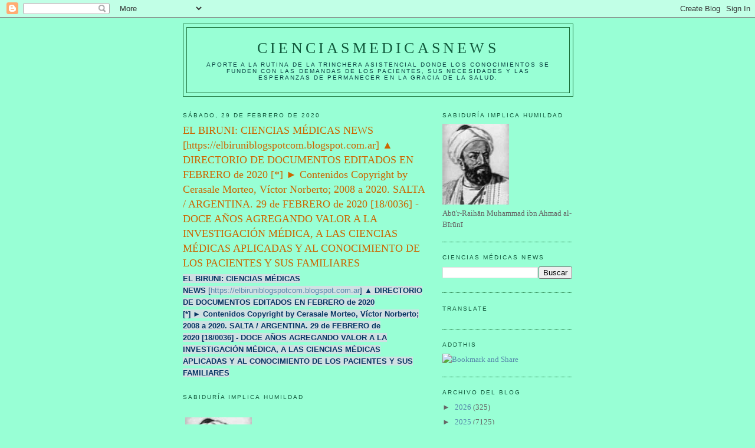

--- FILE ---
content_type: text/html; charset=UTF-8
request_url: https://elbiruniblogspotcom.blogspot.com/2020/02/el-biruni-ciencias-medicas-news_29.html
body_size: 119984
content:
<!DOCTYPE html>
<html dir='ltr'>
<head>
<link href='https://www.blogger.com/static/v1/widgets/2944754296-widget_css_bundle.css' rel='stylesheet' type='text/css'/>
<meta content='text/html; charset=UTF-8' http-equiv='Content-Type'/>
<meta content='blogger' name='generator'/>
<link href='https://elbiruniblogspotcom.blogspot.com/favicon.ico' rel='icon' type='image/x-icon'/>
<link href='https://elbiruniblogspotcom.blogspot.com/2020/02/el-biruni-ciencias-medicas-news_29.html' rel='canonical'/>
<link rel="alternate" type="application/atom+xml" title="CIENCIASMEDICASNEWS - Atom" href="https://elbiruniblogspotcom.blogspot.com/feeds/posts/default" />
<link rel="alternate" type="application/rss+xml" title="CIENCIASMEDICASNEWS - RSS" href="https://elbiruniblogspotcom.blogspot.com/feeds/posts/default?alt=rss" />
<link rel="service.post" type="application/atom+xml" title="CIENCIASMEDICASNEWS - Atom" href="https://www.blogger.com/feeds/6133155209720004801/posts/default" />

<link rel="alternate" type="application/atom+xml" title="CIENCIASMEDICASNEWS - Atom" href="https://elbiruniblogspotcom.blogspot.com/feeds/4496596340906494345/comments/default" />
<!--Can't find substitution for tag [blog.ieCssRetrofitLinks]-->
<link href='https://blogger.googleusercontent.com/img/b/R29vZ2xl/AVvXsEhnEo0PSIaXyTKkFjjxTO31gOElj-xicBFROOP_slVYVqLifbsvYfZjRJVN_E1rTNBmQJmnxAjn9jGVvFB6SMUAakf3uA5XsBbO49EXoAJfQg_EEnChuTCYIsXyHiDADzlALMcSUjr1oZOI/s220/AL-BIRUNI.jpg' rel='image_src'/>
<meta content='https://elbiruniblogspotcom.blogspot.com/2020/02/el-biruni-ciencias-medicas-news_29.html' property='og:url'/>
<meta content='EL BIRUNI: CIENCIAS MÉDICAS NEWS [https://elbiruniblogspotcom.blogspot.com.ar] ▲ DIRECTORIO DE DOCUMENTOS EDITADOS EN FEBRERO de 2020 [*] ► Contenidos Copyright by Cerasale Morteo, Víctor Norberto; 2008 a 2020. SALTA / ARGENTINA. 29 de FEBRERO de 2020 [18/0036] - DOCE AÑOS AGREGANDO VALOR A LA INVESTIGACIÓN MÉDICA, A LAS CIENCIAS MÉDICAS APLICADAS Y AL CONOCIMIENTO DE LOS PACIENTES Y SUS FAMILIARES' property='og:title'/>
<meta content='EL BIRUNI: CIENCIAS MÉDICAS NEWS  [ https://elbiruniblogspotcom.blogspot.com.ar ]  ▲   DIRECTORIO DE DOCUMENTOS EDITADOS EN FEBRERO de 2020 ...' property='og:description'/>
<meta content='https://blogger.googleusercontent.com/img/b/R29vZ2xl/AVvXsEhnEo0PSIaXyTKkFjjxTO31gOElj-xicBFROOP_slVYVqLifbsvYfZjRJVN_E1rTNBmQJmnxAjn9jGVvFB6SMUAakf3uA5XsBbO49EXoAJfQg_EEnChuTCYIsXyHiDADzlALMcSUjr1oZOI/w1200-h630-p-k-no-nu/AL-BIRUNI.jpg' property='og:image'/>
<title>CIENCIASMEDICASNEWS: EL BIRUNI: CIENCIAS MÉDICAS NEWS [https://elbiruniblogspotcom.blogspot.com.ar] &#9650; DIRECTORIO DE DOCUMENTOS EDITADOS EN FEBRERO de 2020 [*] &#9658; Contenidos Copyright by Cerasale Morteo, Víctor Norberto; 2008 a 2020. SALTA / ARGENTINA. 29 de FEBRERO de 2020 [18/0036] - DOCE AÑOS AGREGANDO VALOR A LA INVESTIGACIÓN MÉDICA, A LAS CIENCIAS MÉDICAS APLICADAS Y AL CONOCIMIENTO DE LOS PACIENTES Y SUS FAMILIARES</title>
<style id='page-skin-1' type='text/css'><!--
/*
-----------------------------------------------
Blogger Template Style
Name:     Minima
Date:     26 Feb 2004
Updated by: Blogger Team
----------------------------------------------- */
/* Use this with templates/template-twocol.html */
body {
background:#98ffd5;
margin:0;
color:#a9501b;
font:x-small Georgia Serif;
font-size/* */:/**/small;
font-size: /**/small;
text-align: center;
}
a:link {
color:#5588aa;
text-decoration:none;
}
a:visited {
color:#999999;
text-decoration:none;
}
a:hover {
color:#cc6600;
text-decoration:underline;
}
a img {
border-width:0;
}
/* Header
-----------------------------------------------
*/
#header-wrapper {
width:660px;
margin:0 auto 10px;
border:1px solid #1B703A;
}
#header-inner {
background-position: center;
margin-left: auto;
margin-right: auto;
}
#header {
margin: 5px;
border: 1px solid #1B703A;
text-align: center;
color:#11593C;
}
#header h1 {
margin:5px 5px 0;
padding:15px 20px .25em;
line-height:1.2em;
text-transform:uppercase;
letter-spacing:.2em;
font: normal normal 200% Georgia, Serif;
}
#header a {
color:#11593C;
text-decoration:none;
}
#header a:hover {
color:#11593C;
}
#header .description {
margin:0 5px 5px;
padding:0 20px 15px;
max-width:700px;
text-transform:uppercase;
letter-spacing:.2em;
line-height: 1.4em;
font: normal normal 78% 'Trebuchet MS', Trebuchet, Arial, Verdana, Sans-serif;
color: #063E3F;
}
#header img {
margin-left: auto;
margin-right: auto;
}
/* Outer-Wrapper
----------------------------------------------- */
#outer-wrapper {
width: 660px;
margin:0 auto;
padding:10px;
text-align:left;
font: normal normal 100% Georgia, Serif;
}
#main-wrapper {
width: 410px;
float: left;
word-wrap: break-word; /* fix for long text breaking sidebar float in IE */
overflow: hidden;     /* fix for long non-text content breaking IE sidebar float */
}
#sidebar-wrapper {
width: 220px;
float: right;
word-wrap: break-word; /* fix for long text breaking sidebar float in IE */
overflow: hidden;      /* fix for long non-text content breaking IE sidebar float */
}
/* Headings
----------------------------------------------- */
h2 {
margin:1.5em 0 .75em;
font:normal normal 78% 'Trebuchet MS',Trebuchet,Arial,Verdana,Sans-serif;
line-height: 1.4em;
text-transform:uppercase;
letter-spacing:.2em;
color:#11593c;
}
/* Posts
-----------------------------------------------
*/
h2.date-header {
margin:1.5em 0 .5em;
}
.post {
margin:.5em 0 1.5em;
border-bottom:1px dotted #1B703A;
padding-bottom:1.5em;
}
.post h3 {
margin:.25em 0 0;
padding:0 0 4px;
font-size:140%;
font-weight:normal;
line-height:1.4em;
color:#cc6600;
}
.post h3 a, .post h3 a:visited, .post h3 strong {
display:block;
text-decoration:none;
color:#cc6600;
font-weight:normal;
}
.post h3 strong, .post h3 a:hover {
color:#a9501b;
}
.post-body {
margin:0 0 .75em;
line-height:1.6em;
}
.post-body blockquote {
line-height:1.3em;
}
.post-footer {
margin: .75em 0;
color:#11593c;
text-transform:uppercase;
letter-spacing:.1em;
font: normal normal 78% 'Trebuchet MS', Trebuchet, Arial, Verdana, Sans-serif;
line-height: 1.4em;
}
.comment-link {
margin-left:.6em;
}
.post img, table.tr-caption-container {
padding:4px;
border:1px solid #1B703A;
}
.tr-caption-container img {
border: none;
padding: 0;
}
.post blockquote {
margin:1em 20px;
}
.post blockquote p {
margin:.75em 0;
}
/* Comments
----------------------------------------------- */
#comments h4 {
margin:1em 0;
font-weight: bold;
line-height: 1.4em;
text-transform:uppercase;
letter-spacing:.2em;
color: #11593c;
}
#comments-block {
margin:1em 0 1.5em;
line-height:1.6em;
}
#comments-block .comment-author {
margin:.5em 0;
}
#comments-block .comment-body {
margin:.25em 0 0;
}
#comments-block .comment-footer {
margin:-.25em 0 2em;
line-height: 1.4em;
text-transform:uppercase;
letter-spacing:.1em;
}
#comments-block .comment-body p {
margin:0 0 .75em;
}
.deleted-comment {
font-style:italic;
color:gray;
}
#blog-pager-newer-link {
float: left;
}
#blog-pager-older-link {
float: right;
}
#blog-pager {
text-align: center;
}
.feed-links {
clear: both;
line-height: 2.5em;
}
/* Sidebar Content
----------------------------------------------- */
.sidebar {
color: #666666;
line-height: 1.5em;
}
.sidebar ul {
list-style:none;
margin:0 0 0;
padding:0 0 0;
}
.sidebar li {
margin:0;
padding-top:0;
padding-right:0;
padding-bottom:.25em;
padding-left:15px;
text-indent:-15px;
line-height:1.5em;
}
.sidebar .widget, .main .widget {
border-bottom:1px dotted #1B703A;
margin:0 0 1.5em;
padding:0 0 1.5em;
}
.main .Blog {
border-bottom-width: 0;
}
/* Profile
----------------------------------------------- */
.profile-img {
float: left;
margin-top: 0;
margin-right: 5px;
margin-bottom: 5px;
margin-left: 0;
padding: 4px;
border: 1px solid #1B703A;
}
.profile-data {
margin:0;
text-transform:uppercase;
letter-spacing:.1em;
font: normal normal 78% 'Trebuchet MS', Trebuchet, Arial, Verdana, Sans-serif;
color: #11593c;
font-weight: bold;
line-height: 1.6em;
}
.profile-datablock {
margin:.5em 0 .5em;
}
.profile-textblock {
margin: 0.5em 0;
line-height: 1.6em;
}
.profile-link {
font: normal normal 78% 'Trebuchet MS', Trebuchet, Arial, Verdana, Sans-serif;
text-transform: uppercase;
letter-spacing: .1em;
}
/* Footer
----------------------------------------------- */
#footer {
width:660px;
clear:both;
margin:0 auto;
padding-top:15px;
line-height: 1.6em;
text-transform:uppercase;
letter-spacing:.1em;
text-align: center;
}

--></style>
<link href='https://www.blogger.com/dyn-css/authorization.css?targetBlogID=6133155209720004801&amp;zx=11acf251-e7cf-4154-87b0-c1e3c59bbbaf' media='none' onload='if(media!=&#39;all&#39;)media=&#39;all&#39;' rel='stylesheet'/><noscript><link href='https://www.blogger.com/dyn-css/authorization.css?targetBlogID=6133155209720004801&amp;zx=11acf251-e7cf-4154-87b0-c1e3c59bbbaf' rel='stylesheet'/></noscript>
<meta name='google-adsense-platform-account' content='ca-host-pub-1556223355139109'/>
<meta name='google-adsense-platform-domain' content='blogspot.com'/>

<!-- data-ad-client=ca-pub-1755157453017477 -->

</head>
<body>
<div class='navbar section' id='navbar'><div class='widget Navbar' data-version='1' id='Navbar1'><script type="text/javascript">
    function setAttributeOnload(object, attribute, val) {
      if(window.addEventListener) {
        window.addEventListener('load',
          function(){ object[attribute] = val; }, false);
      } else {
        window.attachEvent('onload', function(){ object[attribute] = val; });
      }
    }
  </script>
<div id="navbar-iframe-container"></div>
<script type="text/javascript" src="https://apis.google.com/js/platform.js"></script>
<script type="text/javascript">
      gapi.load("gapi.iframes:gapi.iframes.style.bubble", function() {
        if (gapi.iframes && gapi.iframes.getContext) {
          gapi.iframes.getContext().openChild({
              url: 'https://www.blogger.com/navbar/6133155209720004801?po\x3d4496596340906494345\x26origin\x3dhttps://elbiruniblogspotcom.blogspot.com',
              where: document.getElementById("navbar-iframe-container"),
              id: "navbar-iframe"
          });
        }
      });
    </script><script type="text/javascript">
(function() {
var script = document.createElement('script');
script.type = 'text/javascript';
script.src = '//pagead2.googlesyndication.com/pagead/js/google_top_exp.js';
var head = document.getElementsByTagName('head')[0];
if (head) {
head.appendChild(script);
}})();
</script>
</div></div>
<div id='outer-wrapper'><div id='wrap2'>
<!-- skip links for text browsers -->
<span id='skiplinks' style='display:none;'>
<a href='#main'>skip to main </a> |
      <a href='#sidebar'>skip to sidebar</a>
</span>
<div id='header-wrapper'>
<div class='header section' id='header'><div class='widget Header' data-version='1' id='Header1'>
<div id='header-inner'>
<div class='titlewrapper'>
<h1 class='title'>
<a href='https://elbiruniblogspotcom.blogspot.com/'>
CIENCIASMEDICASNEWS
</a>
</h1>
</div>
<div class='descriptionwrapper'>
<p class='description'><span>Aporte a la rutina de la trinchera asistencial donde los conocimientos se funden con las demandas de los pacientes, sus necesidades y las esperanzas de permanecer en la gracia de la SALUD.</span></p>
</div>
</div>
</div></div>
</div>
<div id='content-wrapper'>
<div id='crosscol-wrapper' style='text-align:center'>
<div class='crosscol no-items section' id='crosscol'></div>
</div>
<div id='main-wrapper'>
<div class='main section' id='main'><div class='widget Blog' data-version='1' id='Blog1'>
<div class='blog-posts hfeed'>

          <div class="date-outer">
        
<h2 class='date-header'><span>sábado, 29 de febrero de 2020</span></h2>

          <div class="date-posts">
        
<div class='post-outer'>
<div class='post hentry uncustomized-post-template' itemprop='blogPost' itemscope='itemscope' itemtype='http://schema.org/BlogPosting'>
<meta content='https://blogger.googleusercontent.com/img/b/R29vZ2xl/AVvXsEhnEo0PSIaXyTKkFjjxTO31gOElj-xicBFROOP_slVYVqLifbsvYfZjRJVN_E1rTNBmQJmnxAjn9jGVvFB6SMUAakf3uA5XsBbO49EXoAJfQg_EEnChuTCYIsXyHiDADzlALMcSUjr1oZOI/s220/AL-BIRUNI.jpg' itemprop='image_url'/>
<meta content='6133155209720004801' itemprop='blogId'/>
<meta content='4496596340906494345' itemprop='postId'/>
<a name='4496596340906494345'></a>
<h3 class='post-title entry-title' itemprop='name'>
EL BIRUNI: CIENCIAS MÉDICAS NEWS [https://elbiruniblogspotcom.blogspot.com.ar] &#9650; DIRECTORIO DE DOCUMENTOS EDITADOS EN FEBRERO de 2020 [*] &#9658; Contenidos Copyright by Cerasale Morteo, Víctor Norberto; 2008 a 2020. SALTA / ARGENTINA. 29 de FEBRERO de 2020 [18/0036] - DOCE AÑOS AGREGANDO VALOR A LA INVESTIGACIÓN MÉDICA, A LAS CIENCIAS MÉDICAS APLICADAS Y AL CONOCIMIENTO DE LOS PACIENTES Y SUS FAMILIARES
</h3>
<div class='post-header'>
<div class='post-header-line-1'></div>
</div>
<div class='post-body entry-content' id='post-body-4496596340906494345' itemprop='description articleBody'>
<span style="background-color: #d0e0e3;"><span style="color: #073763; font-family: &quot;arial&quot; , &quot;helvetica&quot; , sans-serif;"><span lang="ES-AR"><b>EL BIRUNI: CIENCIAS MÉDICAS NEWS&nbsp;</b>[<a href="http://elbiruniblogspotcom.blogspot.com/">https://elbiruniblogspotcom.blogspot.com.ar</a>]&nbsp;</span><span lang="ES-AR" style="font-family: &quot;arial&quot; , &quot;sans-serif&quot;;">&#9650;</span><span lang="ES-AR">&nbsp;<b>DIRECTORIO DE DOCUMENTOS EDITADOS EN FEBRERO de 2020 [*]&nbsp;</b></span><span lang="ES-AR" style="font-family: &quot;arial&quot; , &quot;sans-serif&quot;;"><b>&#9658;</b></span></span><span lang="ES-AR"><span style="color: #073763; font-family: &quot;arial&quot; , &quot;helvetica&quot; , sans-serif;"><b>&nbsp;Contenidos Copyright by Cerasale Morteo, Víctor Norberto; 2008 a 2020. SALTA / ARGENTINA. 29 de FEBRERO</b></span></span><b style="color: #073763; font-family: arial, helvetica, sans-serif;">&nbsp;de 2020&nbsp;<b style="color: #073763; font-family: arial, helvetica, sans-serif;"><b style="color: #073763; font-family: arial, helvetica, sans-serif;">[18/0036]</b>&nbsp;-&nbsp;</b>DOCE AÑOS AGREGANDO VALOR A LA INVESTIGACIÓN MÉDICA, A LAS CIENCIAS MÉDICAS APLICADAS Y AL CONOCIMIENTO DE LOS PACIENTES Y SUS FAMILIARES</b></span><br />
<span style="background-color: #d0e0e3;"><b style="color: #073763; font-family: arial, helvetica, sans-serif;"><br /></b></span><span style="background-color: #98ffd5; color: #11593c; font-family: &quot;trebuchet ms&quot; , &quot;trebuchet&quot; , &quot;arial&quot; , &quot;verdana&quot; , sans-serif; font-size: 10.14px; letter-spacing: 0.2em; text-transform: uppercase;">SABIDURÍA IMPLICA HUMILDAD</span><br />
<span style="background-color: #d0e0e3;"><b style="color: #073763; font-family: arial, helvetica, sans-serif;"></b></span><br />
<div class="widget-content" style="background-color: #98ffd5; color: #666666; font-family: georgia, serif; font-size: 13px;">
<a href="http://herenciageneticayenfermedades.blogspot.com/" style="color: #999999;"><img alt="SABIDURÍA implica HUMILDAD" height="137" id="Image1_img" src="https://blogger.googleusercontent.com/img/b/R29vZ2xl/AVvXsEhnEo0PSIaXyTKkFjjxTO31gOElj-xicBFROOP_slVYVqLifbsvYfZjRJVN_E1rTNBmQJmnxAjn9jGVvFB6SMUAakf3uA5XsBbO49EXoAJfQg_EEnChuTCYIsXyHiDADzlALMcSUjr1oZOI/s220/AL-BIRUNI.jpg" style="border-width: 0px;" width="113" />&nbsp;</a><br />
<span class="caption">Abū'r-Raihān Muhammad ibn Ahmad al-Bīrūnī</span></div>
<span style="background-color: #d0e0e3;"><span style="color: #073763; font-family: &quot;arial&quot; , &quot;helvetica&quot; , sans-serif;"><b>EL BIRUNI: MEDICAL SCIENCES NEWS [https://elbiruniblogspotcom.blogspot.com.ar] &#9650; DIRECTORY OF DOCUMENTS PUBLISHED IN FEBRUARY 2020 [*] &#9658; Contents Copyright by Cerasale Morteo, Víctor Norberto; 2008 to 2020. SALTA / ARGENTINA. 29 of FEBRUARY 2020&nbsp;</b><b style="color: #073763; font-family: arial, helvetica, sans-serif;">[18/0036]</b><b>&nbsp;TWELVE</b></span></span><b style="background-color: #d0e0e3; color: #073763; font-family: arial, helvetica, sans-serif;">&nbsp;YEARS ADDING VALUE TO MEDICAL RESEARCH, TO APPLIED MEDICALSCIENCES AND TO THE KNOWLEDGE OF PATIENTS AND THEIR FAMILY MEMBERS</b><br />
<span style="background-color: #d0e0e3;"><span style="color: #073763; font-family: &quot;arial&quot; , &quot;helvetica&quot; , sans-serif;"><b><br /></b></span><a href="http://elbiruniblogspotcom.blogspot.com/">https://elbiruniblogspotcom.blogspot.com.ar</a></span><br />
<div class="MsoNormal">
<span style="background-color: #d0e0e3;"><span style="color: #073763; font-family: &quot;arial&quot; , &quot;helvetica&quot; , sans-serif;"><span lang="ES-AR">EL BIRUNI: CIENCIAS MÉDICAS NEWS&nbsp;</span><span lang="ES-AR" style="font-family: &quot;arial&quot; , &quot;sans-serif&quot;;">&#9650;</span><span lang="ES-AR">&nbsp;DIRECTORIO DE DOCUMENTOS EDITADOS EN FEBRERO de 2020 [*]&nbsp;</span><span lang="ES-AR" style="font-family: &quot;arial&quot; , &quot;sans-serif&quot;;">&#9658;</span></span><span lang="ES-AR"><span style="color: #073763; font-family: &quot;arial&quot; , &quot;helvetica&quot; , sans-serif;">&nbsp;Contenidos Copyright by Cerasale Morteo, Víctor Norberto; 2008 a 2020. SALTA / ARGENTINA.</span></span></span></div>
<br />
<span style="background-color: #d0e0e3;"><b style="color: #073763; font-family: arial, helvetica, sans-serif;">[18</b><b style="color: #073763; font-family: arial, helvetica, sans-serif;">/0036]</b></span><br />
<h2 style="background-color: #98ffd5; color: #11593c; font-family: &quot;Trebuchet MS&quot;, Trebuchet, Arial, Verdana, sans-serif; font-size: 10.14px; font-stretch: normal; font-variant-east-asian: normal; font-variant-numeric: normal; font-weight: normal; letter-spacing: 0.2em; line-height: 1.4em; margin: 1.5em 0px 0.75em; text-transform: uppercase;">
ARCHIVO DEL BLOG</h2>
<span style="background-color: #d0e0e3;"><b style="color: #073763; font-family: arial, helvetica, sans-serif;"></b></span>

<div class="widget-content" style="background-color: #98ffd5; color: #666666; font-family: Georgia, serif; font-size: 13px;">
<div id="ArchiveList">
<div id="BlogArchive2_ArchiveList">
<ul class="hierarchy" style="border-width: 0px; list-style: none none; margin: 0px; padding: 0px;">
<li class="archivedate expanded" style="background: none; border-width: 0px; line-height: 1.5em; list-style: outside none none; margin: 0.25em 0px; padding: 0px 0px 0.25em 15px; text-indent: -15px;"><a class="toggle" href="https://draft.blogger.com/null" style="color: inherit; cursor: pointer; font-family: Arial, sans-serif;"><span class="zippy toggle-open" style="line-height: 0.6em;">&#9660;&nbsp;&nbsp;</span></a><a class="post-count-link" href="https://elbiruniblogspotcom.blogspot.com/2020/" style="color: #999999; text-decoration-line: none;">2020&nbsp;</a><span class="post-count" dir="ltr">(3566)</span><ul class="hierarchy" style="border-width: 0px; list-style: none none; margin: 0px; padding: 0px;">
<li class="archivedate expanded" style="background: none; border-width: 0px; line-height: 1.5em; list-style: outside none none; margin: 0.25em 0px; padding: 0px 0px 0.25em 1.2em;"><a class="toggle" href="https://draft.blogger.com/null" style="color: inherit; cursor: pointer; font-family: Arial, sans-serif;"><span class="zippy toggle-open" style="line-height: 0.6em;">&#9660;&nbsp;&nbsp;</span></a><a class="post-count-link" href="https://elbiruniblogspotcom.blogspot.com/2020/02/" style="color: #999999; text-decoration-line: none;">febrero&nbsp;</a><span class="post-count" dir="ltr">(1793)</span><ul class="posts" style="border-width: 0px; list-style: none none; margin: 0px; padding: 0px;">
<li style="background: none; border-width: 0px; line-height: 1.5em; list-style: outside none none; margin: 0.25em 0px; padding: 0px 0px 0.25em 1.3em;"><a href="https://elbiruniblogspotcom.blogspot.com/2020/02/health-communication-science-digest.html" style="color: #999999; text-decoration-line: none;">Health Communication Science Digest | Gateway to H...</a></li>
<li style="background: none; border-width: 0px; line-height: 1.5em; list-style: outside none none; margin: 0.25em 0px; padding: 0px 0px 0.25em 1.3em;"><a href="https://elbiruniblogspotcom.blogspot.com/2020/02/medlineplusgov-en-twitter-today-is.html" style="color: #999999; text-decoration-line: none;">MedlinePlus.gov en Twitter: "Today is #LeapDay! Bu...</a></li>
<li style="background: none; border-width: 0px; line-height: 1.5em; list-style: outside none none; margin: 0.25em 0px; padding: 0px 0px 0.25em 1.3em;"><a href="https://elbiruniblogspotcom.blogspot.com/2020/02/patterns-and-cracks-from-dried-blood.html" style="color: #999999; text-decoration-line: none;">Patterns and cracks from dried blood droplets coul...</a></li>
<li style="background: none; border-width: 0px; line-height: 1.5em; list-style: outside none none; margin: 0.25em 0px; padding: 0px 0px 0.25em 1.3em;"><a href="https://elbiruniblogspotcom.blogspot.com/2020/02/omega-3-supplements-do-not-protect.html" style="color: #999999; text-decoration-line: none;">Omega 3 supplements do not protect against cancer,...</a></li>
<li style="background: none; border-width: 0px; line-height: 1.5em; list-style: outside none none; margin: 0.25em 0px; padding: 0px 0px 0.25em 1.3em;"><a href="https://elbiruniblogspotcom.blogspot.com/2020/02/clinical-factors-during-pregnancy.html" style="color: #999999; text-decoration-line: none;">Clinical factors during pregnancy associated with ...</a></li>
<li style="background: none; border-width: 0px; line-height: 1.5em; list-style: outside none none; margin: 0.25em 0px; padding: 0px 0px 0.25em 1.3em;"><a href="https://elbiruniblogspotcom.blogspot.com/2020/02/people-eating-vegetarian-diet-rich-in.html" style="color: #999999; text-decoration-line: none;">People eating a vegetarian diet rich in nuts, vege...</a></li>
<li style="background: none; border-width: 0px; line-height: 1.5em; list-style: outside none none; margin: 0.25em 0px; padding: 0px 0px 0.25em 1.3em;"><a href="https://elbiruniblogspotcom.blogspot.com/2020/02/microglia-play-dual-role-in-regulating.html" style="color: #999999; text-decoration-line: none;">Microglia play a dual role in regulating the perme...</a></li>
<li style="background: none; border-width: 0px; line-height: 1.5em; list-style: outside none none; margin: 0.25em 0px; padding: 0px 0px 0.25em 1.3em;"><a href="https://elbiruniblogspotcom.blogspot.com/2020/02/ai-model-can-distinguish-between-types.html" style="color: #999999; text-decoration-line: none;">AI model can distinguish between types of back pai...</a></li>
<li style="background: none; border-width: 0px; line-height: 1.5em; list-style: outside none none; margin: 0.25em 0px; padding: 0px 0px 0.25em 1.3em;"><a href="https://elbiruniblogspotcom.blogspot.com/2020/02/women-with-independent-living.html" style="color: #999999; text-decoration-line: none;">Women with independent living challenges have high...</a></li>
<li style="background: none; border-width: 0px; line-height: 1.5em; list-style: outside none none; margin: 0.25em 0px; padding: 0px 0px 0.25em 1.3em;"><a href="https://elbiruniblogspotcom.blogspot.com/2020/02/coronavirus-outbreak-is-stark-reminder.html" style="color: #999999; text-decoration-line: none;">Coronavirus outbreak is a stark reminder of ongoin...</a></li>
<li style="background: none; border-width: 0px; line-height: 1.5em; list-style: outside none none; margin: 0.25em 0px; padding: 0px 0px 0.25em 1.3em;"><a href="https://elbiruniblogspotcom.blogspot.com/2020/02/people-with-drug-induced-liver-damage.html" style="color: #999999; text-decoration-line: none;">People with drug-induced liver damage could contin...</a></li>
<li style="background: none; border-width: 0px; line-height: 1.5em; list-style: outside none none; margin: 0.25em 0px; padding: 0px 0px 0.25em 1.3em;"><a href="https://elbiruniblogspotcom.blogspot.com/2020/02/quarantine-on-cruise-ship-resulted-in.html" style="color: #999999; text-decoration-line: none;">Quarantine on cruise ship resulted in more coronav...</a></li>
<li style="background: none; border-width: 0px; line-height: 1.5em; list-style: outside none none; margin: 0.25em 0px; padding: 0px 0px 0.25em 1.3em;"><a href="https://elbiruniblogspotcom.blogspot.com/2020/02/medical-news-medical-articles-filters.html" style="color: #999999; text-decoration-line: none;">Medical News | Medical Articles | Filters for Fl...</a></li>
<li style="background: none; border-width: 0px; line-height: 1.5em; list-style: outside none none; margin: 0.25em 0px; padding: 0px 0px 0.25em 1.3em;"><a href="https://elbiruniblogspotcom.blogspot.com/2020/02/medical-news-medical-articles-how-does.html" style="color: #999999; text-decoration-line: none;">Medical News | Medical Articles | How Does Your Di...</a></li>
<li style="background: none; border-width: 0px; line-height: 1.5em; list-style: outside none none; margin: 0.25em 0px; padding: 0px 0px 0.25em 1.3em;"><a href="https://elbiruniblogspotcom.blogspot.com/2020/02/acip-general-best-practices-updates.html" style="color: #999999; text-decoration-line: none;">ACIP General Best Practices Updates (Harmonization...</a></li>
<li style="background: none; border-width: 0px; line-height: 1.5em; list-style: outside none none; margin: 0.25em 0px; padding: 0px 0px 0.25em 1.3em;"><a href="https://elbiruniblogspotcom.blogspot.com/2020/02/final-recommendation-statement.html" style="color: #999999; text-decoration-line: none;">Final Recommendation Statement: Cognitive Impairme...</a></li>
<li style="background: none; border-width: 0px; line-height: 1.5em; list-style: outside none none; margin: 0.25em 0px; padding: 0px 0px 0.25em 1.3em;"><a href="https://elbiruniblogspotcom.blogspot.com/2020/02/radiation-therapy-for-brain-metastases.html" style="color: #999999; text-decoration-line: none;">Radiation Therapy for Brain Metastases | Effective...</a></li>
<li style="background: none; border-width: 0px; line-height: 1.5em; list-style: outside none none; margin: 0.25em 0px; padding: 0px 0px 0.25em 1.3em;"><a href="https://elbiruniblogspotcom.blogspot.com/2020/02/responses-to-ready-set-prep-webinar.html" style="color: #999999; text-decoration-line: none;">Responses to Ready, Set, PrEP Webinar Questions | ...</a></li>
<li style="background: none; border-width: 0px; line-height: 1.5em; list-style: outside none none; margin: 0.25em 0px; padding: 0px 0px 0.25em 1.3em;"><a href="https://elbiruniblogspotcom.blogspot.com/2020/02/news-from-niaid-supported-institutions_29.html" style="color: #999999; text-decoration-line: none;">News from NIAID-Supported Institutions</a></li>
<li style="background: none; border-width: 0px; line-height: 1.5em; list-style: outside none none; margin: 0.25em 0px; padding: 0px 0px 0.25em 1.3em;"><a href="https://elbiruniblogspotcom.blogspot.com/2020/02/centers-for-disease-control-and_29.html" style="color: #999999; text-decoration-line: none;">Centers for Disease Control and Prevention (CDC) H...</a></li>
<li style="background: none; border-width: 0px; line-height: 1.5em; list-style: outside none none; margin: 0.25em 0px; padding: 0px 0px 0.25em 1.3em;"><a href="https://elbiruniblogspotcom.blogspot.com/2020/02/hhs-awards-117-million-to-end-hiv_29.html" style="color: #999999; text-decoration-line: none;">HHS Awards $117 Million to End the HIV Epidemic in...</a></li>
<li style="background: none; border-width: 0px; line-height: 1.5em; list-style: outside none none; margin: 0.25em 0px; padding: 0px 0px 0.25em 1.3em;"><a href="https://elbiruniblogspotcom.blogspot.com/2020/02/dating-violence-has-consequences-for.html" style="color: #999999; text-decoration-line: none;">Dating violence has consequences for teen victims ...</a></li>
<li style="background: none; border-width: 0px; line-height: 1.5em; list-style: outside none none; margin: 0.25em 0px; padding: 0px 0px 0.25em 1.3em;"><a href="https://elbiruniblogspotcom.blogspot.com/2020/02/experts-dish-out-9-tips-for-heart.html" style="color: #999999; text-decoration-line: none;">Experts dish out 9 tips for heart health | Health....</a></li>
<li style="background: none; border-width: 0px; line-height: 1.5em; list-style: outside none none; margin: 0.25em 0px; padding: 0px 0px 0.25em 1.3em;"><a href="https://elbiruniblogspotcom.blogspot.com/2020/02/antioxidant-supplements-do-not-improve.html" style="color: #999999; text-decoration-line: none;">Antioxidant supplements do not improve male fertil...</a></li>
<li style="background: none; border-width: 0px; line-height: 1.5em; list-style: outside none none; margin: 0.25em 0px; padding: 0px 0px 0.25em 1.3em;"><a href="https://elbiruniblogspotcom.blogspot.com/2020/02/analyzing-tumor-proteins-and-genes-with_29.html" style="color: #999999; text-decoration-line: none;">Analyzing Tumor Proteins and Genes with Less Tissu...</a></li>
<li style="background: none; border-width: 0px; line-height: 1.5em; list-style: outside none none; margin: 0.25em 0px; padding: 0px 0px 0.25em 1.3em;"><a href="https://elbiruniblogspotcom.blogspot.com/2020/02/national-kidney-month-2020-niddk.html" style="color: #999999; text-decoration-line: none;">National Kidney Month 2020 | NIDDK</a></li>
<li style="background: none; border-width: 0px; line-height: 1.5em; list-style: outside none none; margin: 0.25em 0px; padding: 0px 0px 0.25em 1.3em;"><a href="https://elbiruniblogspotcom.blogspot.com/2020/02/weekly-us-influenza-surveillance-report_29.html" style="color: #999999; text-decoration-line: none;">Weekly U.S. Influenza Surveillance Report | CDC</a></li>
<li style="background: none; border-width: 0px; line-height: 1.5em; list-style: outside none none; margin: 0.25em 0px; padding: 0px 0px 0.25em 1.3em;"><a href="https://elbiruniblogspotcom.blogspot.com/2020/02/influenza-prevention-information-for.html" style="color: #999999; text-decoration-line: none;">Influenza Prevention: Information for Travelers | ...</a></li>
<li style="background: none; border-width: 0px; line-height: 1.5em; list-style: outside none none; margin: 0.25em 0px; padding: 0px 0px 0.25em 1.3em;"><a href="https://elbiruniblogspotcom.blogspot.com/2020/02/guidance-for-school-administrators-to.html" style="color: #999999; text-decoration-line: none;">Guidance for School Administrators to Help Reduce ...</a></li>
<li style="background: none; border-width: 0px; line-height: 1.5em; list-style: outside none none; margin: 0.25em 0px; padding: 0px 0px 0.25em 1.3em;"><a href="https://elbiruniblogspotcom.blogspot.com/2020/02/coronavirus-disease-2019-covid-19-in-us_29.html" style="color: #999999; text-decoration-line: none;">Coronavirus Disease 2019 (COVID-19) in the U.S. | ...</a></li>
<li style="background: none; border-width: 0px; line-height: 1.5em; list-style: outside none none; margin: 0.25em 0px; padding: 0px 0px 0.25em 1.3em;"><a href="https://elbiruniblogspotcom.blogspot.com/2020/02/details-public-health-image-libraryphil_91.html" style="color: #999999; text-decoration-line: none;">Details - Public Health Image Library(PHIL)</a></li>
<li style="background: none; border-width: 0px; line-height: 1.5em; list-style: outside none none; margin: 0.25em 0px; padding: 0px 0px 0.25em 1.3em;"><a href="https://elbiruniblogspotcom.blogspot.com/2020/02/details-public-health-image-libraryphil_71.html" style="color: #999999; text-decoration-line: none;">Details - Public Health Image Library(PHIL)</a></li>
<li style="background: none; border-width: 0px; line-height: 1.5em; list-style: outside none none; margin: 0.25em 0px; padding: 0px 0px 0.25em 1.3em;"><a href="https://elbiruniblogspotcom.blogspot.com/2020/02/details-public-health-image-libraryphil_29.html" style="color: #999999; text-decoration-line: none;">Details - Public Health Image Library(PHIL)</a></li>
<li style="background: none; border-width: 0px; line-height: 1.5em; list-style: outside none none; margin: 0.25em 0px; padding: 0px 0px 0.25em 1.3em;"><a href="https://elbiruniblogspotcom.blogspot.com/2020/02/covid-19-reminder-of-challenge-of.html" style="color: #999999; text-decoration-line: none;">COVID-19 a Reminder of the Challenge of Emerging I...</a></li>
<li style="background: none; border-width: 0px; line-height: 1.5em; list-style: outside none none; margin: 0.25em 0px; padding: 0px 0px 0.25em 1.3em;"><a href="https://elbiruniblogspotcom.blogspot.com/2020/02/clinical-trials-update-from-nci.html" style="color: #999999; text-decoration-line: none;">Clinical Trials Update from NCI, February 2020</a></li>
<li style="background: none; border-width: 0px; line-height: 1.5em; list-style: outside none none; margin: 0.25em 0px; padding: 0px 0px 0.25em 1.3em;"><a href="https://elbiruniblogspotcom.blogspot.com/2020/02/cdc-biorepository-cdc.html" style="color: #999999; text-decoration-line: none;">CDC Biorepository | CDC</a></li>
<li style="background: none; border-width: 0px; line-height: 1.5em; list-style: outside none none; margin: 0.25em 0px; padding: 0px 0px 0.25em 1.3em;"><a href="https://elbiruniblogspotcom.blogspot.com/2020/02/routine-microscopy-procedures-cdc.html" style="color: #999999; text-decoration-line: none;">Routine Microscopy Procedures | CDC</a></li>
<li style="background: none; border-width: 0px; line-height: 1.5em; list-style: outside none none; margin: 0.25em 0px; padding: 0px 0px 0.25em 1.3em;"><a href="https://elbiruniblogspotcom.blogspot.com/2020/02/clinical-laboratory-improvement.html" style="color: #999999; text-decoration-line: none;">Clinical Laboratory Improvement Advisory Committee...</a></li>
<li style="background: none; border-width: 0px; line-height: 1.5em; list-style: outside none none; margin: 0.25em 0px; padding: 0px 0px 0.25em 1.3em;"><a href="https://elbiruniblogspotcom.blogspot.com/2020/02/coronavirus-disease-2019-covid-19-cdc_29.html" style="color: #999999; text-decoration-line: none;">Coronavirus Disease 2019 (COVID-19) | CDC</a></li>
<li style="background: none; border-width: 0px; line-height: 1.5em; list-style: outside none none; margin: 0.25em 0px; padding: 0px 0px 0.25em 1.3em;"><a href="https://elbiruniblogspotcom.blogspot.com/2020/02/prevention-treatment-of-coronavirus.html" style="color: #999999; text-decoration-line: none;">Prevention, Treatment of Coronavirus Disease 2019 ...</a></li>
<li style="background: none; border-width: 0px; line-height: 1.5em; list-style: outside none none; margin: 0.25em 0px; padding: 0px 0px 0.25em 1.3em;"><a href="https://elbiruniblogspotcom.blogspot.com/2020/02/getting-workplace-ready-for-covid-19pdf.html" style="color: #999999; text-decoration-line: none;">getting-workplace-ready-for-covid-19.pdf</a></li>
<li style="background: none; border-width: 0px; line-height: 1.5em; list-style: outside none none; margin: 0.25em 0px; padding: 0px 0px 0.25em 1.3em;"><a href="https://elbiruniblogspotcom.blogspot.com/2020/02/when-and-how-to-wash-your-hands_29.html" style="color: #999999; text-decoration-line: none;">When and How to Wash Your Hands | Handwashing | CD...</a></li>
<li style="background: none; border-width: 0px; line-height: 1.5em; list-style: outside none none; margin: 0.25em 0px; padding: 0px 0px 0.25em 1.3em;"><a href="https://elbiruniblogspotcom.blogspot.com/2020/02/cdc-media-telebriefing-update-on-covid_47.html" style="color: #999999; text-decoration-line: none;">CDC Media Telebriefing: Update on COVID-19 | CDC O...</a></li>
<li style="background: none; border-width: 0px; line-height: 1.5em; list-style: outside none none; margin: 0.25em 0px; padding: 0px 0px 0.25em 1.3em;"><a href="https://elbiruniblogspotcom.blogspot.com/2020/02/cdc-states-update-number-of.html" style="color: #999999; text-decoration-line: none;">CDC, States Update Number of Hospitalized EVALI Ca...</a></li>
<li style="background: none; border-width: 0px; line-height: 1.5em; list-style: outside none none; margin: 0.25em 0px; padding: 0px 0px 0.25em 1.3em;"><a href="https://elbiruniblogspotcom.blogspot.com/2020/02/cdc-confirms-possible-instance-of.html" style="color: #999999; text-decoration-line: none;">CDC Confirms Possible Instance of Community Spread...</a></li>
<li style="background: none; border-width: 0px; line-height: 1.5em; list-style: outside none none; margin: 0.25em 0px; padding: 0px 0px 0.25em 1.3em;"><a href="https://elbiruniblogspotcom.blogspot.com/2020/02/cdc-food-safety-alert-cdc-investigating.html" style="color: #999999; text-decoration-line: none;">CDC Food Safety Alert: CDC investigating outbreak ...</a></li>
<li style="background: none; border-width: 0px; line-height: 1.5em; list-style: outside none none; margin: 0.25em 0px; padding: 0px 0px 0.25em 1.3em;"><a href="https://elbiruniblogspotcom.blogspot.com/2020/02/cdc-media-telebriefing-update-on-covid_29.html" style="color: #999999; text-decoration-line: none;">CDC Media Telebriefing: Update on COVID-19 | CDC O...</a></li>
<li style="background: none; border-width: 0px; line-height: 1.5em; list-style: outside none none; margin: 0.25em 0px; padding: 0px 0px 0.25em 1.3em;"><a href="https://elbiruniblogspotcom.blogspot.com/2020/02/han-archive-00428-health-alert-network.html" style="color: #999999; text-decoration-line: none;">HAN Archive - 00428 | Health Alert Network (HAN)</a></li>
<li style="background: none; border-width: 0px; line-height: 1.5em; list-style: outside none none; margin: 0.25em 0px; padding: 0px 0px 0.25em 1.3em;"><a href="https://elbiruniblogspotcom.blogspot.com/2020/02/fda-approves-first-generic-of-daraprim.html" style="color: #999999; text-decoration-line: none;">FDA Approves First Generic of Daraprim</a></li>
<li style="background: none; border-width: 0px; line-height: 1.5em; list-style: outside none none; margin: 0.25em 0px; padding: 0px 0px 0.25em 1.3em;"><a href="https://elbiruniblogspotcom.blogspot.com/2020/02/disaster-lit-database-daily-updates_29.html" style="color: #999999; text-decoration-line: none;">Disaster Lit&#174; Database Daily Updates</a></li>
<li style="background: none; border-width: 0px; line-height: 1.5em; list-style: outside none none; margin: 0.25em 0px; padding: 0px 0px 0.25em 1.3em;"><a href="https://elbiruniblogspotcom.blogspot.com/2020/02/the-journey-of-doctor-as-speech.html" style="color: #999999; text-decoration-line: none;">The journey of a doctor as a speech pathologist an...</a></li>
<li style="background: none; border-width: 0px; line-height: 1.5em; list-style: outside none none; margin: 0.25em 0px; padding: 0px 0px 0.25em 1.3em;"><a href="https://elbiruniblogspotcom.blogspot.com/2020/02/coronavirus-outbreak-live-news-updates.html" style="color: #999999; text-decoration-line: none;">Coronavirus outbreak LIVE News Updates: Coronaviru...</a></li>
<li style="background: none; border-width: 0px; line-height: 1.5em; list-style: outside none none; margin: 0.25em 0px; padding: 0px 0px 0.25em 1.3em;"><a href="https://elbiruniblogspotcom.blogspot.com/2020/02/chinas-lockdown-of-roughly-60-million.html" style="color: #999999; text-decoration-line: none;">China&#8217;s lockdown of roughly 60 million people in W...</a></li>
<li style="background: none; border-width: 0px; line-height: 1.5em; list-style: outside none none; margin: 0.25em 0px; padding: 0px 0px 0.25em 1.3em;"><a href="https://elbiruniblogspotcom.blogspot.com/2020/02/us-postpones-summit-with-asean-leaders.html" style="color: #999999; text-decoration-line: none;">US postpones summit with ASEAN leaders amid corona...</a></li>
<li style="background: none; border-width: 0px; line-height: 1.5em; list-style: outside none none; margin: 0.25em 0px; padding: 0px 0px 0.25em 1.3em;"><a href="https://elbiruniblogspotcom.blogspot.com/2020/02/coronavirus-fears-pull-30-share-index.html" style="color: #999999; text-decoration-line: none;">Coronavirus fears pull 30-share index down: Sensex...</a></li>
<li style="background: none; border-width: 0px; line-height: 1.5em; list-style: outside none none; margin: 0.25em 0px; padding: 0px 0px 0.25em 1.3em;"><a href="https://elbiruniblogspotcom.blogspot.com/2020/02/coronavirus-outbreak-starts-to-look.html" style="color: #999999; text-decoration-line: none;">Coronavirus outbreak starts to look more like worl...</a></li>
<li style="background: none; border-width: 0px; line-height: 1.5em; list-style: outside none none; margin: 0.25em 0px; padding: 0px 0px 0.25em 1.3em;"><a href="https://elbiruniblogspotcom.blogspot.com/2020/02/explained-who-raises-global-risk-of.html" style="color: #999999; text-decoration-line: none;">Explained: WHO raises global risk of coronavirus t...</a></li>
<li style="background: none; border-width: 0px; line-height: 1.5em; list-style: outside none none; margin: 0.25em 0px; padding: 0px 0px 0.25em 1.3em;"><a href="https://elbiruniblogspotcom.blogspot.com/2020/02/lets-prevent-post-partum-depression-and.html" style="color: #999999; text-decoration-line: none;">Let&#8217;s Prevent Post-partum Depression and Provide C...</a></li>
<li style="background: none; border-width: 0px; line-height: 1.5em; list-style: outside none none; margin: 0.25em 0px; padding: 0px 0px 0.25em 1.3em;"><a href="https://elbiruniblogspotcom.blogspot.com/2020/02/mexicos-battle-with-obesity-inter-press.html" style="color: #999999; text-decoration-line: none;">Mexico&#8217;s Battle with Obesity | Inter Press Service...</a></li>
<li style="background: none; border-width: 0px; line-height: 1.5em; list-style: outside none none; margin: 0.25em 0px; padding: 0px 0px 0.25em 1.3em;"><a href="https://elbiruniblogspotcom.blogspot.com/2020/02/who-declares-coronavirus-public-health.html" style="color: #999999; text-decoration-line: none;">WHO Declares Coronavirus a Public Health Emergency...</a></li>
<li style="background: none; border-width: 0px; line-height: 1.5em; list-style: outside none none; margin: 0.25em 0px; padding: 0px 0px 0.25em 1.3em;"><a href="https://elbiruniblogspotcom.blogspot.com/2020/02/q-misinformation-in-time-of.html" style="color: #999999; text-decoration-line: none;">Q&amp;A: Misinformation in the Time of an Uncontainabl...</a></li>
<li style="background: none; border-width: 0px; line-height: 1.5em; list-style: outside none none; margin: 0.25em 0px; padding: 0px 0px 0.25em 1.3em;"><a href="https://elbiruniblogspotcom.blogspot.com/2020/02/february-27-coronavirus-news-cnn.html" style="color: #999999; text-decoration-line: none;">February 27 coronavirus news - CNN</a></li>
<li style="background: none; border-width: 0px; line-height: 1.5em; list-style: outside none none; margin: 0.25em 0px; padding: 0px 0px 0.25em 1.3em;"><a href="https://elbiruniblogspotcom.blogspot.com/2020/02/coronavirus-fox-news_29.html" style="color: #999999; text-decoration-line: none;">Coronavirus | Fox News</a></li>
<li style="background: none; border-width: 0px; line-height: 1.5em; list-style: outside none none; margin: 0.25em 0px; padding: 0px 0px 0.25em 1.3em;"><a href="https://elbiruniblogspotcom.blogspot.com/2020/02/march-3-nimhd-10th-anniversary.html" style="color: #999999; text-decoration-line: none;">March 3: NIMHD 10th Anniversary Scientific Symposi...</a></li>
<li style="background: none; border-width: 0px; line-height: 1.5em; list-style: outside none none; margin: 0.25em 0px; padding: 0px 0px 0.25em 1.3em;"><a href="https://elbiruniblogspotcom.blogspot.com/2020/02/remodeled-car-t-cell-therapy-causes_28.html" style="color: #999999; text-decoration-line: none;">Remodeled CAR T-Cell Therapy Causes Fewer Side Eff...</a></li>
<li style="background: none; border-width: 0px; line-height: 1.5em; list-style: outside none none; margin: 0.25em 0px; padding: 0px 0px 0.25em 1.3em;"><a href="https://elbiruniblogspotcom.blogspot.com/2020/02/analyzing-tumor-proteins-and-genes-with.html" style="color: #999999; text-decoration-line: none;">Analyzing Tumor Proteins and Genes with Less Tissu...</a></li>
<li style="background: none; border-width: 0px; line-height: 1.5em; list-style: outside none none; margin: 0.25em 0px; padding: 0px 0px 0.25em 1.3em;"><a href="https://elbiruniblogspotcom.blogspot.com/2020/02/a-strategy-for-preserving-bone-during.html" style="color: #999999; text-decoration-line: none;">A Strategy for Preserving Bone During Chemotherapy...</a></li>
<li style="background: none; border-width: 0px; line-height: 1.5em; list-style: outside none none; margin: 0.25em 0px; padding: 0px 0px 0.25em 1.3em;"><a href="https://elbiruniblogspotcom.blogspot.com/2020/02/technology-transfer-and-patent.html" style="color: #999999; text-decoration-line: none;">Technology Transfer and Patent Specialist Position...</a></li>
<li style="background: none; border-width: 0px; line-height: 1.5em; list-style: outside none none; margin: 0.25em 0px; padding: 0px 0px 0.25em 1.3em;"><a href="https://elbiruniblogspotcom.blogspot.com/2020/02/comprehensive-cancer-information.html" style="color: #999999; text-decoration-line: none;">Comprehensive Cancer Information - National Cancer...</a></li>
<li style="background: none; border-width: 0px; line-height: 1.5em; list-style: outside none none; margin: 0.25em 0px; padding: 0px 0px 0.25em 1.3em;"><a href="https://elbiruniblogspotcom.blogspot.com/2020/02/advances-in-liver-cancer-research_28.html" style="color: #999999; text-decoration-line: none;">Advances in Liver Cancer Research - National Cance...</a></li>
<li style="background: none; border-width: 0px; line-height: 1.5em; list-style: outside none none; margin: 0.25em 0px; padding: 0px 0px 0.25em 1.3em;"><a href="https://elbiruniblogspotcom.blogspot.com/2020/02/autism-spectrum-disorder-asd-screening_63.html" style="color: #999999; text-decoration-line: none;">Autism Spectrum Disorder (ASD) Screening: MedlineP...</a></li>
<li style="background: none; border-width: 0px; line-height: 1.5em; list-style: outside none none; margin: 0.25em 0px; padding: 0px 0px 0.25em 1.3em;"><a href="https://elbiruniblogspotcom.blogspot.com/2020/02/triiodothyronine-t3-tests-medlineplus.html" style="color: #999999; text-decoration-line: none;">Triiodothyronine (T3) Tests: MedlinePlus Lab Test ...</a></li>
<li style="background: none; border-width: 0px; line-height: 1.5em; list-style: outside none none; margin: 0.25em 0px; padding: 0px 0px 0.25em 1.3em;"><a href="https://elbiruniblogspotcom.blogspot.com/2020/02/alpha-1-antitrypsin-test-medlineplus.html" style="color: #999999; text-decoration-line: none;">Alpha-1 Antitrypsin Test: MedlinePlus Lab Test Inf...</a></li>
<li style="background: none; border-width: 0px; line-height: 1.5em; list-style: outside none none; margin: 0.25em 0px; padding: 0px 0px 0.25em 1.3em;"><a href="https://elbiruniblogspotcom.blogspot.com/2020/02/acid-fast-bacillus-afb-tests.html" style="color: #999999; text-decoration-line: none;">Acid-Fast Bacillus (AFB) Tests: MedlinePlus Lab Te...</a></li>
<li style="background: none; border-width: 0px; line-height: 1.5em; list-style: outside none none; margin: 0.25em 0px; padding: 0px 0px 0.25em 1.3em;"><a href="https://elbiruniblogspotcom.blogspot.com/2020/02/electrolyte-panel-medlineplus-lab-test.html" style="color: #999999; text-decoration-line: none;">Electrolyte Panel: MedlinePlus Lab Test Informatio...</a></li>
<li style="background: none; border-width: 0px; line-height: 1.5em; list-style: outside none none; margin: 0.25em 0px; padding: 0px 0px 0.25em 1.3em;"><a href="https://elbiruniblogspotcom.blogspot.com/2020/02/mononucleosis-mono-tests-medlineplus.html" style="color: #999999; text-decoration-line: none;">Mononucleosis (Mono) Tests: MedlinePlus Lab Test I...</a></li>
<li style="background: none; border-width: 0px; line-height: 1.5em; list-style: outside none none; margin: 0.25em 0px; padding: 0px 0px 0.25em 1.3em;"><a href="https://elbiruniblogspotcom.blogspot.com/2020/02/chickenpox-and-shingles-tests.html" style="color: #999999; text-decoration-line: none;">Chickenpox and Shingles Tests: MedlinePlus Lab Tes...</a></li>
<li style="background: none; border-width: 0px; line-height: 1.5em; list-style: outside none none; margin: 0.25em 0px; padding: 0px 0px 0.25em 1.3em;"><a href="https://elbiruniblogspotcom.blogspot.com/2020/02/fall-risk-assessment-medlineplus-lab.html" style="color: #999999; text-decoration-line: none;">Fall Risk Assessment: MedlinePlus Lab Test Informa...</a></li>
<li style="background: none; border-width: 0px; line-height: 1.5em; list-style: outside none none; margin: 0.25em 0px; padding: 0px 0px 0.25em 1.3em;"><a href="https://elbiruniblogspotcom.blogspot.com/2020/02/prenatal-cell-free-dna-screening.html" style="color: #999999; text-decoration-line: none;">Prenatal Cell-Free DNA Screening: MedlinePlus Lab ...</a></li>
<li style="background: none; border-width: 0px; line-height: 1.5em; list-style: outside none none; margin: 0.25em 0px; padding: 0px 0px 0.25em 1.3em;"><a href="https://elbiruniblogspotcom.blogspot.com/2020/02/suicide-risk-screening-medlineplus-lab.html" style="color: #999999; text-decoration-line: none;">Suicide Risk Screening: MedlinePlus Lab Test Infor...</a></li>
<li style="background: none; border-width: 0px; line-height: 1.5em; list-style: outside none none; margin: 0.25em 0px; padding: 0px 0px 0.25em 1.3em;"><a href="https://elbiruniblogspotcom.blogspot.com/2020/02/factors-associated-with-hiv-testing-in.html" style="color: #999999; text-decoration-line: none;">Factors Associated With HIV Testing in Teenage Men...</a></li>
<li style="background: none; border-width: 0px; line-height: 1.5em; list-style: outside none none; margin: 0.25em 0px; padding: 0px 0px 0.25em 1.3em;"><a href="https://elbiruniblogspotcom.blogspot.com/2020/02/va-taking-on-challenges-of-aging-with.html" style="color: #999999; text-decoration-line: none;">VA taking on the challenges of aging with PTSD - V...</a></li>
<li style="background: none; border-width: 0px; line-height: 1.5em; list-style: outside none none; margin: 0.25em 0px; padding: 0px 0px 0.25em 1.3em;"><a href="https://elbiruniblogspotcom.blogspot.com/2020/02/current-issues-in-immunization-webinars.html" style="color: #999999; text-decoration-line: none;">Current Issues in Immunization Webinars</a></li>
<li style="background: none; border-width: 0px; line-height: 1.5em; list-style: outside none none; margin: 0.25em 0px; padding: 0px 0px 0.25em 1.3em;"><a href="https://elbiruniblogspotcom.blogspot.com/2020/02/immunization-related-mmwrs-cdc_28.html" style="color: #999999; text-decoration-line: none;">Immunization-related MMWRs | CDC</a></li>
<li style="background: none; border-width: 0px; line-height: 1.5em; list-style: outside none none; margin: 0.25em 0px; padding: 0px 0px 0.25em 1.3em;"><a href="https://elbiruniblogspotcom.blogspot.com/2020/02/funding-poctrn-cimit.html" style="color: #999999; text-decoration-line: none;">Funding - POCTRN - CIMIT</a></li>
<li style="background: none; border-width: 0px; line-height: 1.5em; list-style: outside none none; margin: 0.25em 0px; padding: 0px 0px 0.25em 1.3em;"><a href="https://elbiruniblogspotcom.blogspot.com/2020/02/point-of-care-technologies-research.html" style="color: #999999; text-decoration-line: none;">Point-of-Care Technologies Research Network | Nati...</a></li>
<li style="background: none; border-width: 0px; line-height: 1.5em; list-style: outside none none; margin: 0.25em 0px; padding: 0px 0px 0.25em 1.3em;"><a href="https://elbiruniblogspotcom.blogspot.com/2020/02/medlineplusgov-en-twitter-what-can-we.html" style="color: #999999; text-decoration-line: none;">MedlinePlus.gov en Twitter: "What can we do to get...</a></li>
<li style="background: none; border-width: 0px; line-height: 1.5em; list-style: outside none none; margin: 0.25em 0px; padding: 0px 0px 0.25em 1.3em;"><a href="https://elbiruniblogspotcom.blogspot.com/2020/02/coronavirus-testing-medlineplus-lab_28.html" style="color: #999999; text-decoration-line: none;">Coronavirus Testing: MedlinePlus Lab Test Informat...</a></li>
<li style="background: none; border-width: 0px; line-height: 1.5em; list-style: outside none none; margin: 0.25em 0px; padding: 0px 0px 0.25em 1.3em;"><a href="https://elbiruniblogspotcom.blogspot.com/2020/02/colorectal-cancer-prevention-pdqpatient.html" style="color: #999999; text-decoration-line: none;">Colorectal Cancer Prevention (PDQ&#174;)&#8211;Patient Versio...</a></li>
<li style="background: none; border-width: 0px; line-height: 1.5em; list-style: outside none none; margin: 0.25em 0px; padding: 0px 0px 0.25em 1.3em;"><a href="https://elbiruniblogspotcom.blogspot.com/2020/02/nih-clinical-trial-of-remdesivir-to_28.html" style="color: #999999; text-decoration-line: none;">NIH clinical trial of remdesivir to treat COVID-19...</a></li>
<li style="background: none; border-width: 0px; line-height: 1.5em; list-style: outside none none; margin: 0.25em 0px; padding: 0px 0px 0.25em 1.3em;"><a href="https://elbiruniblogspotcom.blogspot.com/2020/02/autism-spectrum-disorder-asd-screening_28.html" style="color: #999999; text-decoration-line: none;">Autism Spectrum Disorder (ASD) Screening: MedlineP...</a></li>
<li style="background: none; border-width: 0px; line-height: 1.5em; list-style: outside none none; margin: 0.25em 0px; padding: 0px 0px 0.25em 1.3em;"><a href="https://elbiruniblogspotcom.blogspot.com/2020/02/living-with-low-vision-national-eye.html" style="color: #999999; text-decoration-line: none;">Living with Low Vision | National Eye Institute</a></li>
<li style="background: none; border-width: 0px; line-height: 1.5em; list-style: outside none none; margin: 0.25em 0px; padding: 0px 0px 0.25em 1.3em;"><a href="https://elbiruniblogspotcom.blogspot.com/2020/02/el-biruni-ciencias-medicas-news_28.html" style="color: #999999; text-decoration-line: none;">EL BIRUNI: CIENCIAS MÉDICAS NEWS [https://elbiruni...</a></li>
<li style="background: none; border-width: 0px; line-height: 1.5em; list-style: outside none none; margin: 0.25em 0px; padding: 0px 0px 0.25em 1.3em;"><a href="https://elbiruniblogspotcom.blogspot.com/2020/02/ostp-announces-rfi-and-dipy-workshop.html" style="color: #999999; text-decoration-line: none;">OSTP announces RFI and DIPY Workshop registration ...</a></li>
<li style="background: none; border-width: 0px; line-height: 1.5em; list-style: outside none none; margin: 0.25em 0px; padding: 0px 0px 0.25em 1.3em;"><a href="https://elbiruniblogspotcom.blogspot.com/2020/02/medlineplus-kale-and-cranberry-stir-fry.html" style="color: #999999; text-decoration-line: none;">MedlinePlus: Kale and Cranberry Stir-Fry</a></li>
<li style="background: none; border-width: 0px; line-height: 1.5em; list-style: outside none none; margin: 0.25em 0px; padding: 0px 0px 0.25em 1.3em;"><a href="https://elbiruniblogspotcom.blogspot.com/2020/02/natural-ways-to-treat-thyroid-disease.html" style="color: #999999; text-decoration-line: none;">Natural Ways to Treat Thyroid Disease - Ivanhoe Br...</a></li>
<li style="background: none; border-width: 0px; line-height: 1.5em; list-style: outside none none; margin: 0.25em 0px; padding: 0px 0px 0.25em 1.3em;"><a href="https://elbiruniblogspotcom.blogspot.com/2020/02/medical-news-medical-articles-role-of.html" style="color: #999999; text-decoration-line: none;">Medical News | Medical Articles | The Role of Ion ...</a></li>
<li style="background: none; border-width: 0px; line-height: 1.5em; list-style: outside none none; margin: 0.25em 0px; padding: 0px 0px 0.25em 1.3em;"><a href="https://elbiruniblogspotcom.blogspot.com/2020/02/medical-news-medical-articles-cannabis.html" style="color: #999999; text-decoration-line: none;">Medical News | Medical Articles | Cannabis Vaporiz...</a></li>
<li style="background: none; border-width: 0px; line-height: 1.5em; list-style: outside none none; margin: 0.25em 0px; padding: 0px 0px 0.25em 1.3em;"><a href="https://elbiruniblogspotcom.blogspot.com/2020/02/new-computational-algorithm-tracks.html" style="color: #999999; text-decoration-line: none;">New computational algorithm tracks epidemiology of...</a></li>
<li style="background: none; border-width: 0px; line-height: 1.5em; list-style: outside none none; margin: 0.25em 0px; padding: 0px 0px 0.25em 1.3em;"><a href="https://elbiruniblogspotcom.blogspot.com/2020/02/study-shows-how-cellular-filament-helps.html" style="color: #cc6600;">Study shows how cellular filament helps neural ste...</a></li>
</ul>
</li>
</ul>
</li>
</ul>
</div>
</div>
</div>
<br />
<span style="background-color: #d0e0e3;"><span style="color: #073763; font-family: &quot;arial&quot; , &quot;helvetica&quot; , sans-serif;"><span lang="ES-AR"><b>EL BIRUNI: CIENCIAS MÉDICAS NEWS&nbsp;</b>[<a href="http://elbiruniblogspotcom.blogspot.com/">https://elbiruniblogspotcom.blogspot.com.ar</a>]&nbsp;</span><span lang="ES-AR" style="font-family: &quot;arial&quot; , &quot;sans-serif&quot;;">&#9650;</span><span lang="ES-AR">&nbsp;<b>DIRECTORIO DE DOCUMENTOS EDITADOS EN FEBRERO de 2020 [*]&nbsp;</b></span><span lang="ES-AR" style="font-family: &quot;arial&quot; , &quot;sans-serif&quot;;"><b>&#9658;</b></span></span><span lang="ES-AR"><span style="color: #073763; font-family: &quot;arial&quot; , &quot;helvetica&quot; , sans-serif;"><b>&nbsp;Contenidos Copyright by Cerasale Morteo, Víctor Norberto; 2008 a 2020. SALTA / ARGENTINA. 28 de FEBRERO</b></span></span><b style="color: #073763; font-family: arial, helvetica, sans-serif;">&nbsp;de 2020&nbsp;<b style="color: #073763; font-family: arial, helvetica, sans-serif;"><b style="color: #073763; font-family: arial, helvetica, sans-serif;">[17/0035]</b>&nbsp;-&nbsp;</b>DOCE AÑOS AGREGANDO VALOR A LA INVESTIGACIÓN MÉDICA, A LAS CIENCIAS MÉDICAS APLICADAS Y AL CONOCIMIENTO DE LOS PACIENTES Y SUS FAMILIARES</b></span><br />
<br />
<span style="background-color: #d0e0e3;"><span style="color: #073763; font-family: &quot;arial&quot; , &quot;helvetica&quot; , sans-serif;"><b>EL BIRUNI: MEDICAL SCIENCES NEWS [https://elbiruniblogspotcom.blogspot.com.ar] &#9650; DIRECTORY OF DOCUMENTS PUBLISHED IN FEBRUARY 2020 [*] &#9658; Contents Copyright by Cerasale Morteo, Víctor Norberto; 2008 to 2020. SALTA / ARGENTINA. 28 of FEBRUARY 2020&nbsp;</b><b style="color: #073763; font-family: arial, helvetica, sans-serif;">[17/0035]</b><b>&nbsp;TWELVE</b></span></span><b style="background-color: #d0e0e3; color: #073763; font-family: arial, helvetica, sans-serif;">&nbsp;YEARS ADDING VALUE TO MEDICAL RESEARCH, TO APPLIED MEDICALSCIENCES AND TO THE KNOWLEDGE OF PATIENTS AND THEIR FAMILY MEMBERS</b><br />
<span style="background-color: #d0e0e3;"><span style="color: #073763; font-family: &quot;arial&quot; , &quot;helvetica&quot; , sans-serif;"><b><br /></b></span><a href="http://elbiruniblogspotcom.blogspot.com/">https://elbiruniblogspotcom.blogspot.com.ar</a></span><br />
<div class="MsoNormal">
<span style="background-color: #d0e0e3;"><span style="color: #073763; font-family: &quot;arial&quot; , &quot;helvetica&quot; , sans-serif;"><span lang="ES-AR">EL BIRUNI: CIENCIAS MÉDICAS NEWS&nbsp;</span><span lang="ES-AR" style="font-family: &quot;arial&quot; , &quot;sans-serif&quot;;">&#9650;</span><span lang="ES-AR">&nbsp;DIRECTORIO DE DOCUMENTOS EDITADOS EN FEBRERO de 2020 [*]&nbsp;</span><span lang="ES-AR" style="font-family: &quot;arial&quot; , &quot;sans-serif&quot;;">&#9658;</span></span><span lang="ES-AR"><span style="color: #073763; font-family: &quot;arial&quot; , &quot;helvetica&quot; , sans-serif;">&nbsp;Contenidos Copyright by Cerasale Morteo, Víctor Norberto; 2008 a 2020. SALTA / ARGENTINA.</span></span></span></div>
<br />
<span style="background-color: #d0e0e3;"><b style="color: #073763; font-family: arial, helvetica, sans-serif;">[17</b><b style="color: #073763; font-family: arial, helvetica, sans-serif;">/0035]</b></span><br />
<h2 style="background-color: #98ffd5; color: #11593c; font-family: &quot;Trebuchet MS&quot;, Trebuchet, Arial, Verdana, sans-serif; font-size: 10.14px; font-stretch: normal; font-variant-east-asian: normal; font-variant-numeric: normal; font-weight: normal; letter-spacing: 0.2em; line-height: 1.4em; margin: 1.5em 0px 0.75em; text-transform: uppercase;">
ARCHIVO DEL BLOG</h2>
<div class="widget-content" style="background-color: #98ffd5; color: #666666; font-family: Georgia, serif; font-size: 13px;">
<div id="ArchiveList">
<div id="BlogArchive2_ArchiveList">
<ul class="hierarchy" style="border-width: 0px; list-style: none none; margin: 0px; padding: 0px;">
<li class="archivedate expanded" style="background: none; border-width: 0px; line-height: 1.5em; list-style: outside none none; margin: 0.25em 0px; padding: 0px 0px 0.25em 15px; text-indent: -15px;"><a class="toggle" href="https://draft.blogger.com/null" style="color: inherit; cursor: pointer; font-family: Arial, sans-serif;"><span class="zippy toggle-open" style="line-height: 0.6em;">&#9660;&nbsp;&nbsp;</span></a><a class="post-count-link" href="https://elbiruniblogspotcom.blogspot.com/2020/" style="color: #999999; text-decoration-line: none;">2020&nbsp;</a><span class="post-count" dir="ltr">(3473)</span><ul class="hierarchy" style="border-width: 0px; list-style: none none; margin: 0px; padding: 0px;">
<li class="archivedate expanded" style="background: none; border-width: 0px; line-height: 1.5em; list-style: outside none none; margin: 0.25em 0px; padding: 0px 0px 0.25em 1.2em;"><a class="toggle" href="https://draft.blogger.com/null" style="color: inherit; cursor: pointer; font-family: Arial, sans-serif;"><span class="zippy toggle-open" style="line-height: 0.6em;">&#9660;&nbsp;&nbsp;</span></a><a class="post-count-link" href="https://elbiruniblogspotcom.blogspot.com/2020/02/" style="color: #999999; text-decoration-line: none;">febrero&nbsp;</a><span class="post-count" dir="ltr">(1700)</span><ul class="posts" style="border-width: 0px; list-style: none none; margin: 0px; padding: 0px;">
<li style="background: none; border-width: 0px; line-height: 1.5em; list-style: outside none none; margin: 0.25em 0px; padding: 0px 0px 0.25em 1.3em;"><a href="https://elbiruniblogspotcom.blogspot.com/2020/02/ostp-announces-rfi-and-dipy-workshop.html" style="color: #999999; text-decoration-line: none;">OSTP announces RFI and DIPY Workshop registration ...</a></li>
<li style="background: none; border-width: 0px; line-height: 1.5em; list-style: outside none none; margin: 0.25em 0px; padding: 0px 0px 0.25em 1.3em;"><a href="https://elbiruniblogspotcom.blogspot.com/2020/02/medlineplus-kale-and-cranberry-stir-fry.html" style="color: #999999; text-decoration-line: none;">MedlinePlus: Kale and Cranberry Stir-Fry</a></li>
<li style="background: none; border-width: 0px; line-height: 1.5em; list-style: outside none none; margin: 0.25em 0px; padding: 0px 0px 0.25em 1.3em;"><a href="https://elbiruniblogspotcom.blogspot.com/2020/02/natural-ways-to-treat-thyroid-disease.html" style="color: #999999; text-decoration-line: none;">Natural Ways to Treat Thyroid Disease - Ivanhoe Br...</a></li>
<li style="background: none; border-width: 0px; line-height: 1.5em; list-style: outside none none; margin: 0.25em 0px; padding: 0px 0px 0.25em 1.3em;"><a href="https://elbiruniblogspotcom.blogspot.com/2020/02/medical-news-medical-articles-role-of.html" style="color: #999999; text-decoration-line: none;">Medical News | Medical Articles | The Role of Ion ...</a></li>
<li style="background: none; border-width: 0px; line-height: 1.5em; list-style: outside none none; margin: 0.25em 0px; padding: 0px 0px 0.25em 1.3em;"><a href="https://elbiruniblogspotcom.blogspot.com/2020/02/medical-news-medical-articles-cannabis.html" style="color: #999999; text-decoration-line: none;">Medical News | Medical Articles | Cannabis Vaporiz...</a></li>
<li style="background: none; border-width: 0px; line-height: 1.5em; list-style: outside none none; margin: 0.25em 0px; padding: 0px 0px 0.25em 1.3em;"><a href="https://elbiruniblogspotcom.blogspot.com/2020/02/new-computational-algorithm-tracks.html" style="color: #999999; text-decoration-line: none;">New computational algorithm tracks epidemiology of...</a></li>
<li style="background: none; border-width: 0px; line-height: 1.5em; list-style: outside none none; margin: 0.25em 0px; padding: 0px 0px 0.25em 1.3em;"><a href="https://elbiruniblogspotcom.blogspot.com/2020/02/study-shows-how-cellular-filament-helps.html" style="color: #999999; text-decoration-line: none;">Study shows how cellular filament helps neural ste...</a></li>
<li style="background: none; border-width: 0px; line-height: 1.5em; list-style: outside none none; margin: 0.25em 0px; padding: 0px 0px 0.25em 1.3em;"><a href="https://elbiruniblogspotcom.blogspot.com/2020/02/study-shows-how-habits-can-be.html" style="color: #999999; text-decoration-line: none;">Study shows how habits can be controlled based on ...</a></li>
<li style="background: none; border-width: 0px; line-height: 1.5em; list-style: outside none none; margin: 0.25em 0px; padding: 0px 0px 0.25em 1.3em;"><a href="https://elbiruniblogspotcom.blogspot.com/2020/02/researchers-show-how-investigational.html" style="color: #999999; text-decoration-line: none;">Researchers show how investigational antiviral dru...</a></li>
<li style="background: none; border-width: 0px; line-height: 1.5em; list-style: outside none none; margin: 0.25em 0px; padding: 0px 0px 0.25em 1.3em;"><a href="https://elbiruniblogspotcom.blogspot.com/2020/02/new-templates-for-improving-assessment.html" style="color: #999999; text-decoration-line: none;">New templates for improving assessment of senior c...</a></li>
<li style="background: none; border-width: 0px; line-height: 1.5em; list-style: outside none none; margin: 0.25em 0px; padding: 0px 0px 0.25em 1.3em;"><a href="https://elbiruniblogspotcom.blogspot.com/2020/02/study-could-lead-to-more-effective-less.html" style="color: #999999; text-decoration-line: none;">Study could lead to more effective, less invasive ...</a></li>
<li style="background: none; border-width: 0px; line-height: 1.5em; list-style: outside none none; margin: 0.25em 0px; padding: 0px 0px 0.25em 1.3em;"><a href="https://elbiruniblogspotcom.blogspot.com/2020/02/johns-hopkins-researchers-make-progress.html" style="color: #999999; text-decoration-line: none;">Johns Hopkins researchers make progress in the dev...</a></li>
<li style="background: none; border-width: 0px; line-height: 1.5em; list-style: outside none none; margin: 0.25em 0px; padding: 0px 0px 0.25em 1.3em;"><a href="https://elbiruniblogspotcom.blogspot.com/2020/02/research-reveals-key-role-of-protein-in.html" style="color: #999999; text-decoration-line: none;">Research reveals key role of a protein in rare Bat...</a></li>
<li style="background: none; border-width: 0px; line-height: 1.5em; list-style: outside none none; margin: 0.25em 0px; padding: 0px 0px 0.25em 1.3em;"><a href="https://elbiruniblogspotcom.blogspot.com/2020/02/cancer-chemical-from-common-gut-microbe.html" style="color: #999999; text-decoration-line: none;">Cancer chemical from common gut microbe</a></li>
<li style="background: none; border-width: 0px; line-height: 1.5em; list-style: outside none none; margin: 0.25em 0px; padding: 0px 0px 0.25em 1.3em;"><a href="https://elbiruniblogspotcom.blogspot.com/2020/02/medical-news-medical-articles-high.html" style="color: #999999; text-decoration-line: none;">Medical News | Medical Articles | High Throughput ...</a></li>
<li style="background: none; border-width: 0px; line-height: 1.5em; list-style: outside none none; margin: 0.25em 0px; padding: 0px 0px 0.25em 1.3em;"><a href="https://elbiruniblogspotcom.blogspot.com/2020/02/disaster-lit-database-daily-updates_28.html" style="color: #999999; text-decoration-line: none;">Disaster Lit&#174; Database Daily Updates</a></li>
<li style="background: none; border-width: 0px; line-height: 1.5em; list-style: outside none none; margin: 0.25em 0px; padding: 0px 0px 0.25em 1.3em;"><a href="https://elbiruniblogspotcom.blogspot.com/2020/02/stuttering-coronavirus-preterm-birth.html" style="color: #999999; text-decoration-line: none;">Stuttering | Coronavirus | Preterm birth | Vitilig...</a></li>
<li style="background: none; border-width: 0px; line-height: 1.5em; list-style: outside none none; margin: 0.25em 0px; padding: 0px 0px 0.25em 1.3em;"><a href="https://elbiruniblogspotcom.blogspot.com/2020/02/coronavirus-covid-19-supply-chain.html" style="color: #999999; text-decoration-line: none;">Coronavirus (COVID-19) Supply Chain Update | FDA</a></li>
<li style="background: none; border-width: 0px; line-height: 1.5em; list-style: outside none none; margin: 0.25em 0px; padding: 0px 0px 0.25em 1.3em;"><a href="https://elbiruniblogspotcom.blogspot.com/2020/02/coronavirus-live-news-updates_28.html" style="color: #999999; text-decoration-line: none;">Coronavirus LIVE News Updates: Coronavirus Death T...</a></li>
<li style="background: none; border-width: 0px; line-height: 1.5em; list-style: outside none none; margin: 0.25em 0px; padding: 0px 0px 0.25em 1.3em;"><a href="https://elbiruniblogspotcom.blogspot.com/2020/02/iran-vice-president-is-one-of-seven.html" style="color: #999999; text-decoration-line: none;">Iran vice president is one of seven officials to c...</a></li>
<li style="background: none; border-width: 0px; line-height: 1.5em; list-style: outside none none; margin: 0.25em 0px; padding: 0px 0px 0.25em 1.3em;"><a href="https://elbiruniblogspotcom.blogspot.com/2020/02/hong-kong-finds-coronavirus-in-pet-dog.html" style="color: #999999; text-decoration-line: none;">Hong Kong finds coronavirus in pet dog samples, un...</a></li>
<li style="background: none; border-width: 0px; line-height: 1.5em; list-style: outside none none; margin: 0.25em 0px; padding: 0px 0px 0.25em 1.3em;"><a href="https://elbiruniblogspotcom.blogspot.com/2020/02/protein-breakthrough-may-lead-to-better.html" style="color: #999999; text-decoration-line: none;">Protein &#8216;breakthrough&#8217; may lead to better asthma t...</a></li>
<li style="background: none; border-width: 0px; line-height: 1.5em; list-style: outside none none; margin: 0.25em 0px; padding: 0px 0px 0.25em 1.3em;"><a href="https://elbiruniblogspotcom.blogspot.com/2020/02/are-raw-sprouts-safe-to-eat-during.html" style="color: #999999; text-decoration-line: none;">Are raw sprouts safe to eat during pregnancy? Here...</a></li>
<li style="background: none; border-width: 0px; line-height: 1.5em; list-style: outside none none; margin: 0.25em 0px; padding: 0px 0px 0.25em 1.3em;"><a href="https://elbiruniblogspotcom.blogspot.com/2020/02/pas-meeting-2020-discover-engage-belong_28.html" style="color: #999999; text-decoration-line: none;">PAS Meeting (2020) &#8211; Discover. Engage. Belong.</a></li>
<li style="background: none; border-width: 0px; line-height: 1.5em; list-style: outside none none; margin: 0.25em 0px; padding: 0px 0px 0.25em 1.3em;"><a href="https://elbiruniblogspotcom.blogspot.com/2020/02/summary-30th-annual-pediatric-neurology.html" style="color: #999999; text-decoration-line: none;">Summary - 30th Annual Pediatric Neurology Update</a></li>
<li style="background: none; border-width: 0px; line-height: 1.5em; list-style: outside none none; margin: 0.25em 0px; padding: 0px 0px 0.25em 1.3em;"><a href="https://elbiruniblogspotcom.blogspot.com/2020/02/we-wrote-book-childrens-national_28.html" style="color: #999999; text-decoration-line: none;">We wrote the book | Children's National</a></li>
<li style="background: none; border-width: 0px; line-height: 1.5em; list-style: outside none none; margin: 0.25em 0px; padding: 0px 0px 0.25em 1.3em;"><a href="https://elbiruniblogspotcom.blogspot.com/2020/02/maternal-mental-health-alters-structure_28.html" style="color: #999999; text-decoration-line: none;">Maternal mental health alters structure and bioche...</a></li>
<li style="background: none; border-width: 0px; line-height: 1.5em; list-style: outside none none; margin: 0.25em 0px; padding: 0px 0px 0.25em 1.3em;"><a href="https://elbiruniblogspotcom.blogspot.com/2020/02/false-negatives-delayed-zika-effects-in.html" style="color: #999999; text-decoration-line: none;">False negatives: Delayed Zika effects in babies wh...</a></li>
<li style="background: none; border-width: 0px; line-height: 1.5em; list-style: outside none none; margin: 0.25em 0px; padding: 0px 0px 0.25em 1.3em;"><a href="https://elbiruniblogspotcom.blogspot.com/2020/02/gilbert-vezina-md-recognized-with.html" style="color: #999999; text-decoration-line: none;">Gilbert Vezina, M.D., recognized with American Soc...</a></li>
<li style="background: none; border-width: 0px; line-height: 1.5em; list-style: outside none none; margin: 0.25em 0px; padding: 0px 0px 0.25em 1.3em;"><a href="https://elbiruniblogspotcom.blogspot.com/2020/02/spotlight-on-childrens-national.html" style="color: #999999; text-decoration-line: none;">Spotlight on Children's National Hospital Neurosur...</a></li>
<li style="background: none; border-width: 0px; line-height: 1.5em; list-style: outside none none; margin: 0.25em 0px; padding: 0px 0px 0.25em 1.3em;"><a href="https://elbiruniblogspotcom.blogspot.com/2020/02/getting-to-know-unstoppable-lataisia-c.html" style="color: #999999; text-decoration-line: none;">Getting to know the unstoppable Lataisia C. Jones,...</a></li>
<li style="background: none; border-width: 0px; line-height: 1.5em; list-style: outside none none; margin: 0.25em 0px; padding: 0px 0px 0.25em 1.3em;"><a href="https://elbiruniblogspotcom.blogspot.com/2020/02/at-glance-comprehensive-pediatric.html" style="color: #999999; text-decoration-line: none;">At a glance: Comprehensive Pediatric Epilepsy Prog...</a></li>
<li style="background: none; border-width: 0px; line-height: 1.5em; list-style: outside none none; margin: 0.25em 0px; padding: 0px 0px 0.25em 1.3em;"><a href="https://elbiruniblogspotcom.blogspot.com/2020/02/william-d-gaillard-md-elected-president.html" style="color: #999999; text-decoration-line: none;">William D. Gaillard, M.D., elected president of th...</a></li>
<li style="background: none; border-width: 0px; line-height: 1.5em; list-style: outside none none; margin: 0.25em 0px; padding: 0px 0px 0.25em 1.3em;"><a href="https://elbiruniblogspotcom.blogspot.com/2020/02/ideas-for-mealtime-success-for-person.html" style="color: #999999; text-decoration-line: none;">Ideas for mealtime success for a person with Alzhe...</a></li>
<li style="background: none; border-width: 0px; line-height: 1.5em; list-style: outside none none; margin: 0.25em 0px; padding: 0px 0px 0.25em 1.3em;"><a href="https://elbiruniblogspotcom.blogspot.com/2020/02/potential-risks-associated-with-use-of.html" style="color: #999999; text-decoration-line: none;">Potential Risks Associated With The Use of Ozone a...</a></li>
<li style="background: none; border-width: 0px; line-height: 1.5em; list-style: outside none none; margin: 0.25em 0px; padding: 0px 0px 0.25em 1.3em;"><a href="https://elbiruniblogspotcom.blogspot.com/2020/02/functional-assessment-of-cell-entry-and.html" style="color: #999999; text-decoration-line: none;">Functional assessment of cell entry and receptor u...</a></li>
<li style="background: none; border-width: 0px; line-height: 1.5em; list-style: outside none none; margin: 0.25em 0px; padding: 0px 0px 0.25em 1.3em;"><a href="https://elbiruniblogspotcom.blogspot.com/2020/02/hearing-health-care-is-global-priority_27.html" style="color: #999999; text-decoration-line: none;">Hearing health care is a global priority | Nationa...</a></li>
<li style="background: none; border-width: 0px; line-height: 1.5em; list-style: outside none none; margin: 0.25em 0px; padding: 0px 0px 0.25em 1.3em;"><a href="https://elbiruniblogspotcom.blogspot.com/2020/02/learn-how-to-stay-safe-during-emergency.html" style="color: #999999; text-decoration-line: none;">Learn How to Stay Safe During an Emergency</a></li>
<li style="background: none; border-width: 0px; line-height: 1.5em; list-style: outside none none; margin: 0.25em 0px; padding: 0px 0px 0.25em 1.3em;"><a href="https://elbiruniblogspotcom.blogspot.com/2020/02/february-edition-coronavirus-travel.html" style="color: #999999; text-decoration-line: none;">February Edition: Coronavirus, Travel Insurance, T...</a></li>
<li style="background: none; border-width: 0px; line-height: 1.5em; list-style: outside none none; margin: 0.25em 0px; padding: 0px 0px 0.25em 1.3em;"><a href="https://elbiruniblogspotcom.blogspot.com/2020/02/joint-staff-doctor-explains-tbi.html" style="color: #999999; text-decoration-line: none;">Joint Staff doctor explains TBI diagnosis procedur...</a></li>
<li style="background: none; border-width: 0px; line-height: 1.5em; list-style: outside none none; margin: 0.25em 0px; padding: 0px 0px 0.25em 1.3em;"><a href="https://elbiruniblogspotcom.blogspot.com/2020/02/disaster-lit-database-daily-updates_54.html" style="color: #999999; text-decoration-line: none;">Disaster Lit&#174; Database Daily Updates</a></li>
<li style="background: none; border-width: 0px; line-height: 1.5em; list-style: outside none none; margin: 0.25em 0px; padding: 0px 0px 0.25em 1.3em;"><a href="https://elbiruniblogspotcom.blogspot.com/2020/02/testing-diagnosis-cure-sma.html" style="color: #999999; text-decoration-line: none;">Testing &amp; Diagnosis - Cure SMA</a></li>
<li style="background: none; border-width: 0px; line-height: 1.5em; list-style: outside none none; margin: 0.25em 0px; padding: 0px 0px 0.25em 1.3em;"><a href="https://elbiruniblogspotcom.blogspot.com/2020/02/infants-and-children-with-sma-cure-sma.html" style="color: #999999; text-decoration-line: none;">Infants and Children with SMA - Cure SMA</a></li>
<li style="background: none; border-width: 0px; line-height: 1.5em; list-style: outside none none; margin: 0.25em 0px; padding: 0px 0px 0.25em 1.3em;"><a href="https://elbiruniblogspotcom.blogspot.com/2020/02/newborn-screening-for-spinal-muscular.html" style="color: #999999; text-decoration-line: none;">Newborn Screening for Spinal Muscular Atrophy - Cu...</a></li>
<li style="background: none; border-width: 0px; line-height: 1.5em; list-style: outside none none; margin: 0.25em 0px; padding: 0px 0px 0.25em 1.3em;"><a href="https://elbiruniblogspotcom.blogspot.com/2020/02/smartmoves-cure-sma_46.html" style="color: #999999; text-decoration-line: none;">SmartMoves - Cure SMA</a></li>
<li style="background: none; border-width: 0px; line-height: 1.5em; list-style: outside none none; margin: 0.25em 0px; padding: 0px 0px 0.25em 1.3em;"><a href="https://elbiruniblogspotcom.blogspot.com/2020/02/smartmoves-cure-sma_27.html" style="color: #999999; text-decoration-line: none;">SmartMoves - Cure SMA</a></li>
<li style="background: none; border-width: 0px; line-height: 1.5em; list-style: outside none none; margin: 0.25em 0px; padding: 0px 0px 0.25em 1.3em;"><a href="https://elbiruniblogspotcom.blogspot.com/2020/02/learn-to-spot-warning-signs-of-sma.html" style="color: #999999; text-decoration-line: none;">Learn to Spot the Warning Signs of SMA &#8211; Snapshot ...</a></li>
<li style="background: none; border-width: 0px; line-height: 1.5em; list-style: outside none none; margin: 0.25em 0px; padding: 0px 0px 0.25em 1.3em;"><a href="https://elbiruniblogspotcom.blogspot.com/2020/02/smartmoves-cure-sma.html" style="color: #999999; text-decoration-line: none;">SmartMoves - Cure SMA</a></li>
<li style="background: none; border-width: 0px; line-height: 1.5em; list-style: outside none none; margin: 0.25em 0px; padding: 0px 0px 0.25em 1.3em;"><a href="https://elbiruniblogspotcom.blogspot.com/2020/02/nih-announces-1-million-prize.html" style="color: #999999; text-decoration-line: none;">NIH announces $1 million prize competition to targ...</a></li>
<li style="background: none; border-width: 0px; line-height: 1.5em; list-style: outside none none; margin: 0.25em 0px; padding: 0px 0px 0.25em 1.3em;"><a href="https://elbiruniblogspotcom.blogspot.com/2020/02/covid-19-information-for-travelers-cdc.html" style="color: #999999; text-decoration-line: none;">COVID-19 information for Travelers | CDC</a></li>
<li style="background: none; border-width: 0px; line-height: 1.5em; list-style: outside none none; margin: 0.25em 0px; padding: 0px 0px 0.25em 1.3em;"><a href="https://elbiruniblogspotcom.blogspot.com/2020/02/interim-guidance-for-public-health.html" style="color: #999999; text-decoration-line: none;">Interim Guidance for Public Health Personnel Evalu...</a></li>
<li style="background: none; border-width: 0px; line-height: 1.5em; list-style: outside none none; margin: 0.25em 0px; padding: 0px 0px 0.25em 1.3em;"><a href="https://elbiruniblogspotcom.blogspot.com/2020/02/uncover-eh-ehs-activities-cdc.html" style="color: #999999; text-decoration-line: none;">UNCOVER EH | EHS Activities | CDC</a></li>
<li style="background: none; border-width: 0px; line-height: 1.5em; list-style: outside none none; margin: 0.25em 0px; padding: 0px 0px 0.25em 1.3em;"><a href="https://elbiruniblogspotcom.blogspot.com/2020/02/visual-abstract-2pdf.html" style="color: #999999; text-decoration-line: none;">Visual Abstract 2.pdf</a></li>
<li style="background: none; border-width: 0px; line-height: 1.5em; list-style: outside none none; margin: 0.25em 0px; padding: 0px 0px 0.25em 1.3em;"><a href="https://elbiruniblogspotcom.blogspot.com/2020/02/identifying-needs-for-advancing.html" style="color: #999999; text-decoration-line: none;">Identifying Needs for Advancing the Profession and...</a></li>
<li style="background: none; border-width: 0px; line-height: 1.5em; list-style: outside none none; margin: 0.25em 0px; padding: 0px 0px 0.25em 1.3em;"><a href="https://elbiruniblogspotcom.blogspot.com/2020/02/seven-questions-for-rare-disease.html" style="color: #999999; text-decoration-line: none;">Seven Questions for a Rare Disease Warrior &#8211; NIH D...</a></li>
<li style="background: none; border-width: 0px; line-height: 1.5em; list-style: outside none none; margin: 0.25em 0px; padding: 0px 0px 0.25em 1.3em;"><a href="https://elbiruniblogspotcom.blogspot.com/2020/02/esophageal-cancerpatient-version.html" style="color: #999999; text-decoration-line: none;">Esophageal Cancer&#8212;Patient Version - National Cance...</a></li>
<li style="background: none; border-width: 0px; line-height: 1.5em; list-style: outside none none; margin: 0.25em 0px; padding: 0px 0px 0.25em 1.3em;"><a href="https://elbiruniblogspotcom.blogspot.com/2020/02/coronavirus-infections-multiple_27.html" style="color: #999999; text-decoration-line: none;">Coronavirus Infections - Multiple Languages: Medli...</a></li>
<li style="background: none; border-width: 0px; line-height: 1.5em; list-style: outside none none; margin: 0.25em 0px; padding: 0px 0px 0.25em 1.3em;"><a href="https://elbiruniblogspotcom.blogspot.com/2020/02/medlineplusgov-en-twitter-rt_27.html" style="color: #999999; text-decoration-line: none;">MedlinePlus.gov en Twitter: "RT @foodsafetygov: Kn...</a></li>
<li style="background: none; border-width: 0px; line-height: 1.5em; list-style: outside none none; margin: 0.25em 0px; padding: 0px 0px 0.25em 1.3em;"><a href="https://elbiruniblogspotcom.blogspot.com/2020/02/prevention-listeria-cdc.html" style="color: #999999; text-decoration-line: none;">Prevention | Listeria | CDC</a></li>
<li style="background: none; border-width: 0px; line-height: 1.5em; list-style: outside none none; margin: 0.25em 0px; padding: 0px 0px 0.25em 1.3em;"><a href="https://elbiruniblogspotcom.blogspot.com/2020/02/brain-safety-starts-with-you-brain.html" style="color: #999999; text-decoration-line: none;">Brain Safety Starts with YOU - Brain Injury Awaren...</a></li>
<li style="background: none; border-width: 0px; line-height: 1.5em; list-style: outside none none; margin: 0.25em 0px; padding: 0px 0px 0.25em 1.3em;"><a href="https://elbiruniblogspotcom.blogspot.com/2020/02/effects-of-increased-minimum-wages-by.html" style="color: #999999; text-decoration-line: none;">Effects of Increased Minimum Wages by Unemployment...</a></li>
<li style="background: none; border-width: 0px; line-height: 1.5em; list-style: outside none none; margin: 0.25em 0px; padding: 0px 0px 0.25em 1.3em;"><a href="https://elbiruniblogspotcom.blogspot.com/2020/02/hematologyoncology-cancer-approvals.html" style="color: #999999; text-decoration-line: none;">Hematology/Oncology (Cancer) Approvals &amp; Safety No...</a></li>
<li style="background: none; border-width: 0px; line-height: 1.5em; list-style: outside none none; margin: 0.25em 0px; padding: 0px 0px 0.25em 1.3em;"><a href="https://elbiruniblogspotcom.blogspot.com/2020/02/fda-approves-neratinib-for-metastatic.html" style="color: #999999; text-decoration-line: none;">FDA approves neratinib for metastatic HER2-positiv...</a></li>
<li style="background: none; border-width: 0px; line-height: 1.5em; list-style: outside none none; margin: 0.25em 0px; padding: 0px 0px 0.25em 1.3em;"><a href="https://elbiruniblogspotcom.blogspot.com/2020/02/physician-positions-opening-soon-in.html" style="color: #999999; text-decoration-line: none;">Physician Positions Opening Soon in the Division o...</a></li>
<li style="background: none; border-width: 0px; line-height: 1.5em; list-style: outside none none; margin: 0.25em 0px; padding: 0px 0px 0.25em 1.3em;"><a href="https://elbiruniblogspotcom.blogspot.com/2020/02/immunization-works-newsletters-cdc.html" style="color: #999999; text-decoration-line: none;">Immunization Works Newsletters | CDC</a></li>
<li style="background: none; border-width: 0px; line-height: 1.5em; list-style: outside none none; margin: 0.25em 0px; padding: 0px 0px 0.25em 1.3em;"><a href="https://elbiruniblogspotcom.blogspot.com/2020/02/vaccine-related-upcoming-meetings-and.html" style="color: #999999; text-decoration-line: none;">Vaccine-related Upcoming Meetings and Conferences ...</a></li>
<li style="background: none; border-width: 0px; line-height: 1.5em; list-style: outside none none; margin: 0.25em 0px; padding: 0px 0px 0.25em 1.3em;"><a href="https://elbiruniblogspotcom.blogspot.com/2020/02/hhs-awards-117-million-to-end-hiv.html" style="color: #999999; text-decoration-line: none;">HHS Awards $117 Million to End the HIV Epidemic in...</a></li>
<li style="background: none; border-width: 0px; line-height: 1.5em; list-style: outside none none; margin: 0.25em 0px; padding: 0px 0px 0.25em 1.3em;"><a href="https://elbiruniblogspotcom.blogspot.com/2020/02/coronavirus-infections-coronavirus_27.html" style="color: #999999; text-decoration-line: none;">Coronavirus Infections | Coronavirus | MedlinePlus...</a></li>
<li style="background: none; border-width: 0px; line-height: 1.5em; list-style: outside none none; margin: 0.25em 0px; padding: 0px 0px 0.25em 1.3em;"><a href="https://elbiruniblogspotcom.blogspot.com/2020/02/nih-clinical-trial-of-remdesivir-to_27.html" style="color: #999999; text-decoration-line: none;">NIH clinical trial of remdesivir to treat COVID-19...</a></li>
<li style="background: none; border-width: 0px; line-height: 1.5em; list-style: outside none none; margin: 0.25em 0px; padding: 0px 0px 0.25em 1.3em;"><a href="https://elbiruniblogspotcom.blogspot.com/2020/02/guide-to-good-posture-medlineplus.html" style="color: #999999; text-decoration-line: none;">Guide to Good Posture: MedlinePlus</a></li>
<li style="background: none; border-width: 0px; line-height: 1.5em; list-style: outside none none; margin: 0.25em 0px; padding: 0px 0px 0.25em 1.3em;"><a href="https://elbiruniblogspotcom.blogspot.com/2020/02/travel-health-notices-travelers-health.html" style="color: #999999; text-decoration-line: none;">Travel Health Notices | Travelers' Health | CDC</a></li>
<li style="background: none; border-width: 0px; line-height: 1.5em; list-style: outside none none; margin: 0.25em 0px; padding: 0px 0px 0.25em 1.3em;"><a href="https://elbiruniblogspotcom.blogspot.com/2020/02/when-and-how-to-wash-your-hands.html" style="color: #999999; text-decoration-line: none;">When and How to Wash Your Hands | Handwashing | CD...</a></li>
<li style="background: none; border-width: 0px; line-height: 1.5em; list-style: outside none none; margin: 0.25em 0px; padding: 0px 0px 0.25em 1.3em;"><a href="https://elbiruniblogspotcom.blogspot.com/2020/02/blood-pressure-measurement-medlineplus.html" style="color: #999999; text-decoration-line: none;">Blood pressure measurement: MedlinePlus Medical En...</a></li>
<li style="background: none; border-width: 0px; line-height: 1.5em; list-style: outside none none; margin: 0.25em 0px; padding: 0px 0px 0.25em 1.3em;"><a href="https://elbiruniblogspotcom.blogspot.com/2020/02/coronavirus-disease-2019-covid-19-cdc_27.html" style="color: #999999; text-decoration-line: none;">Coronavirus Disease 2019 (COVID-19) | CDC</a></li>
<li style="background: none; border-width: 0px; line-height: 1.5em; list-style: outside none none; margin: 0.25em 0px; padding: 0px 0px 0.25em 1.3em;"><a href="https://elbiruniblogspotcom.blogspot.com/2020/02/bladder-cancerpatient-version-national.html" style="color: #999999; text-decoration-line: none;">Bladder Cancer&#8212;Patient Version - National Cancer I...</a></li>
<li style="background: none; border-width: 0px; line-height: 1.5em; list-style: outside none none; margin: 0.25em 0px; padding: 0px 0px 0.25em 1.3em;"><a href="https://elbiruniblogspotcom.blogspot.com/2020/02/diabetes-myths-and-facts-medlineplus.html" style="color: #999999; text-decoration-line: none;">Diabetes myths and facts: MedlinePlus Medical Ency...</a></li>
<li style="background: none; border-width: 0px; line-height: 1.5em; list-style: outside none none; margin: 0.25em 0px; padding: 0px 0px 0.25em 1.3em;"><a href="https://elbiruniblogspotcom.blogspot.com/2020/02/yoga-for-health-ebook-nccih.html" style="color: #999999; text-decoration-line: none;">Yoga for Health (eBook) | NCCIH</a></li>
<li style="background: none; border-width: 0px; line-height: 1.5em; list-style: outside none none; margin: 0.25em 0px; padding: 0px 0px 0.25em 1.3em;"><a href="https://elbiruniblogspotcom.blogspot.com/2020/02/hearing-health-care-is-global-priority.html" style="color: #999999; text-decoration-line: none;">Hearing health care is a global priority | NIDCD</a></li>
<li style="background: none; border-width: 0px; line-height: 1.5em; list-style: outside none none; margin: 0.25em 0px; padding: 0px 0px 0.25em 1.3em;"><a href="https://elbiruniblogspotcom.blogspot.com/2020/02/implementing-behavioral-health-crisis.html" style="color: #999999; text-decoration-line: none;">Implementing Behavioral Health Crisis Care | SAMHS...</a></li>
<li style="background: none; border-width: 0px; line-height: 1.5em; list-style: outside none none; margin: 0.25em 0px; padding: 0px 0px 0.25em 1.3em;"><a href="https://elbiruniblogspotcom.blogspot.com/2020/02/viewpoint-genetics-can-help-us-navigate.html" style="color: #999999; text-decoration-line: none;">Viewpoint: Genetics can help us navigate the 'toxi...</a></li>
<li style="background: none; border-width: 0px; line-height: 1.5em; list-style: outside none none; margin: 0.25em 0px; padding: 0px 0px 0.25em 1.3em;"><a href="https://elbiruniblogspotcom.blogspot.com/2020/02/rare-diseases-medlineplus_27.html" style="color: #999999; text-decoration-line: none;">Rare Diseases: MedlinePlus</a></li>
<li style="background: none; border-width: 0px; line-height: 1.5em; list-style: outside none none; margin: 0.25em 0px; padding: 0px 0px 0.25em 1.3em;"><a href="https://elbiruniblogspotcom.blogspot.com/2020/02/second-research-summit-on-dementia-care.html" style="color: #999999; text-decoration-line: none;">Second research summit on dementia care, caregivin...</a></li>
<li style="background: none; border-width: 0px; line-height: 1.5em; list-style: outside none none; margin: 0.25em 0px; padding: 0px 0px 0.25em 1.3em;"><a href="https://elbiruniblogspotcom.blogspot.com/2020/02/explained-what-is-henneguya-salminicola.html" style="color: #999999; text-decoration-line: none;">Explained: What is Henneguya salminicola? | Explai...</a></li>
<li style="background: none; border-width: 0px; line-height: 1.5em; list-style: outside none none; margin: 0.25em 0px; padding: 0px 0px 0.25em 1.3em;"><a href="https://elbiruniblogspotcom.blogspot.com/2020/02/donald-trump-names-mike-pence-to-lead.html" style="color: #999999; text-decoration-line: none;">Donald Trump names Mike Pence to lead coronavirus ...</a></li>
<li style="background: none; border-width: 0px; line-height: 1.5em; list-style: outside none none; margin: 0.25em 0px; padding: 0px 0px 0.25em 1.3em;"><a href="https://elbiruniblogspotcom.blogspot.com/2020/02/south-korean-coronavirus-cases-jump_27.html" style="color: #999999; text-decoration-line: none;">South Korean coronavirus cases jump, nation&#8217;s tota...</a></li>
<li style="background: none; border-width: 0px; line-height: 1.5em; list-style: outside none none; margin: 0.25em 0px; padding: 0px 0px 0.25em 1.3em;"><a href="https://elbiruniblogspotcom.blogspot.com/2020/02/world-battles-coronavirus-epidemic-as.html" style="color: #999999; text-decoration-line: none;">World battles coronavirus epidemic as cases multip...</a></li>
<li style="background: none; border-width: 0px; line-height: 1.5em; list-style: outside none none; margin: 0.25em 0px; padding: 0px 0px 0.25em 1.3em;"><a href="https://elbiruniblogspotcom.blogspot.com/2020/02/saudi-arabia-halts-pilgrimages-over.html" style="color: #999999; text-decoration-line: none;">Saudi Arabia halts pilgrimages over coronavirus; I...</a></li>
<li style="background: none; border-width: 0px; line-height: 1.5em; list-style: outside none none; margin: 0.25em 0px; padding: 0px 0px 0.25em 1.3em;"><a href="https://elbiruniblogspotcom.blogspot.com/2020/02/not-all-infected-with-coronavirus-show.html" style="color: #999999; text-decoration-line: none;">Not all infected with coronavirus show symptoms an...</a></li>
<li style="background: none; border-width: 0px; line-height: 1.5em; list-style: outside none none; margin: 0.25em 0px; padding: 0px 0px 0.25em 1.3em;"><a href="https://elbiruniblogspotcom.blogspot.com/2020/02/japan-to-close-schools-nationwide-to.html" style="color: #999999; text-decoration-line: none;">Japan to close schools nationwide to control sprea...</a></li>
<li style="background: none; border-width: 0px; line-height: 1.5em; list-style: outside none none; margin: 0.25em 0px; padding: 0px 0px 0.25em 1.3em;"><a href="https://elbiruniblogspotcom.blogspot.com/2020/02/coronavirus-live-news-updates.html" style="color: #999999; text-decoration-line: none;">Coronavirus LIVE News Updates: Coronavirus Death T...</a></li>
<li style="background: none; border-width: 0px; line-height: 1.5em; list-style: outside none none; margin: 0.25em 0px; padding: 0px 0px 0.25em 1.3em;"><a href="https://elbiruniblogspotcom.blogspot.com/2020/02/northern-california-has-1st-coronavirus.html" style="color: #999999; text-decoration-line: none;">Northern California has 1st coronavirus case of un...</a></li>
<li style="background: none; border-width: 0px; line-height: 1.5em; list-style: outside none none; margin: 0.25em 0px; padding: 0px 0px 0.25em 1.3em;"><a href="https://elbiruniblogspotcom.blogspot.com/2020/02/national-women-and-girls-hivaids_27.html" style="color: #999999; text-decoration-line: none;">National Women and Girls HIV/AIDS Awareness Day | ...</a></li>
<li style="background: none; border-width: 0px; line-height: 1.5em; list-style: outside none none; margin: 0.25em 0px; padding: 0px 0px 0.25em 1.3em;"><a href="https://elbiruniblogspotcom.blogspot.com/2020/02/hhs-panel-on-antiretroviral-guidelines.html" style="color: #999999; text-decoration-line: none;">HHS Panel on Antiretroviral Guidelines for Adults ...</a></li>
<li style="background: none; border-width: 0px; line-height: 1.5em; list-style: outside none none; margin: 0.25em 0px; padding: 0px 0px 0.25em 1.3em;"><a href="https://elbiruniblogspotcom.blogspot.com/2020/02/drug-trial-snapshot-pizensy-fda.html" style="color: #999999; text-decoration-line: none;">Drug Trial Snapshot: PIZENSY | FDA</a></li>
<li style="background: none; border-width: 0px; line-height: 1.5em; list-style: outside none none; margin: 0.25em 0px; padding: 0px 0px 0.25em 1.3em;"><a href="https://elbiruniblogspotcom.blogspot.com/2020/02/politica-de-privacidad-privacidad-y.html" style="color: #999999; text-decoration-line: none;">Política de Privacidad &#8211; Privacidad y Condiciones ...</a></li>
<li style="background: none; border-width: 0px; line-height: 1.5em; list-style: outside none none; margin: 0.25em 0px; padding: 0px 0px 0.25em 1.3em;"><a href="https://elbiruniblogspotcom.blogspot.com/2020/02/terminos-del-servicio-de-google_26.html" style="color: #999999; text-decoration-line: none;">Términos del Servicio de Google &#8211; Privacidad y Con...</a></li>
<li style="background: none; border-width: 0px; line-height: 1.5em; list-style: outside none none; margin: 0.25em 0px; padding: 0px 0px 0.25em 1.3em;"><a href="https://elbiruniblogspotcom.blogspot.com/2020/02/terminos-del-servicio-de-google.html" style="color: #999999; text-decoration-line: none;">Términos del Servicio de Google &#8211; Privacidad y Con...</a></li>
<li style="background: none; border-width: 0px; line-height: 1.5em; list-style: outside none none; margin: 0.25em 0px; padding: 0px 0px 0.25em 1.3em;"><a href="https://elbiruniblogspotcom.blogspot.com/2020/02/medical-news-medical-articles_26.html" style="color: #999999; text-decoration-line: none;">Medical News | Medical Articles | Overcoming Issue...</a></li>
<li style="background: none; border-width: 0px; line-height: 1.5em; list-style: outside none none; margin: 0.25em 0px; padding: 0px 0px 0.25em 1.3em;"><a href="https://elbiruniblogspotcom.blogspot.com/2020/02/pecase-honoree-sohini-ramachandran.html" style="color: #999999; text-decoration-line: none;">PECASE Honoree Sohini Ramachandran Studies the Gen...</a></li>
<li style="background: none; border-width: 0px; line-height: 1.5em; list-style: outside none none; margin: 0.25em 0px; padding: 0px 0px 0.25em 1.3em;"><a href="https://elbiruniblogspotcom.blogspot.com/2020/02/el-biruni-ciencias-medicas-news_26.html" style="color: #cc6600;">EL BIRUNI: CIENCIAS MÉDICAS NEWS [https://elbiruni...</a></li>
</ul>
</li>
</ul>
</li>
</ul>
</div>
</div>
</div>
<br />
<br />
<span style="background-color: #d0e0e3;"><span style="color: #073763; font-family: &quot;arial&quot; , &quot;helvetica&quot; , sans-serif;"><span lang="ES-AR"><b>EL BIRUNI: CIENCIAS MÉDICAS NEWS&nbsp;</b>[<a href="http://elbiruniblogspotcom.blogspot.com/">https://elbiruniblogspotcom.blogspot.com.ar</a>]&nbsp;</span><span lang="ES-AR" style="font-family: &quot;arial&quot; , &quot;sans-serif&quot;;">&#9650;</span><span lang="ES-AR">&nbsp;<b>DIRECTORIO DE DOCUMENTOS EDITADOS EN FEBRERO de 2020 [*]&nbsp;</b></span><span lang="ES-AR" style="font-family: &quot;arial&quot; , &quot;sans-serif&quot;;"><b>&#9658;</b></span></span><span lang="ES-AR"><span style="color: #073763; font-family: &quot;arial&quot; , &quot;helvetica&quot; , sans-serif;"><b>&nbsp;Contenidos Copyright by Cerasale Morteo, Víctor Norberto; 2008 a 2020. SALTA / ARGENTINA. 26 de FEBRERO</b></span></span><b style="color: #073763; font-family: arial, helvetica, sans-serif;">&nbsp;de 2020&nbsp;<b style="color: #073763; font-family: arial, helvetica, sans-serif;"><b style="color: #073763; font-family: arial, helvetica, sans-serif;">[16/0034]</b>&nbsp;-&nbsp;</b>DOCE AÑOS AGREGANDO VALOR A LA INVESTIGACIÓN MÉDICA, A LAS CIENCIAS MÉDICAS APLICADAS Y AL CONOCIMIENTO DE LOS PACIENTES Y SUS FAMILIARES</b></span><br />
<br />
<span style="background-color: #d0e0e3;"><span style="color: #073763; font-family: &quot;arial&quot; , &quot;helvetica&quot; , sans-serif;"><b>EL BIRUNI: MEDICAL SCIENCES NEWS [https://elbiruniblogspotcom.blogspot.com.ar] &#9650; DIRECTORY OF DOCUMENTS PUBLISHED IN FEBRUARY 2020 [*] &#9658; Contents Copyright by Cerasale Morteo, Víctor Norberto; 2008 to 2020. SALTA / ARGENTINA. 26 of FEBRUARY 2020&nbsp;</b><b style="color: #073763; font-family: arial, helvetica, sans-serif;">[16/0034]</b><b>&nbsp;TWELVE</b></span></span><b style="background-color: #d0e0e3; color: #073763; font-family: arial, helvetica, sans-serif;">&nbsp;YEARS ADDING VALUE TO MEDICAL RESEARCH, TO APPLIED MEDICALSCIENCES AND TO THE KNOWLEDGE OF PATIENTS AND THEIR FAMILY MEMBERS</b><br />
<span style="background-color: #d0e0e3;"><span style="color: #073763; font-family: &quot;arial&quot; , &quot;helvetica&quot; , sans-serif;"><b><br /></b></span><a href="http://elbiruniblogspotcom.blogspot.com/">https://elbiruniblogspotcom.blogspot.com.ar</a></span><br />
<div class="MsoNormal">
<span style="background-color: #d0e0e3;"><span style="color: #073763; font-family: &quot;arial&quot; , &quot;helvetica&quot; , sans-serif;"><span lang="ES-AR">EL BIRUNI: CIENCIAS MÉDICAS NEWS&nbsp;</span><span lang="ES-AR" style="font-family: &quot;arial&quot; , &quot;sans-serif&quot;;">&#9650;</span><span lang="ES-AR">&nbsp;DIRECTORIO DE DOCUMENTOS EDITADOS EN FEBRERO de 2020 [*]&nbsp;</span><span lang="ES-AR" style="font-family: &quot;arial&quot; , &quot;sans-serif&quot;;">&#9658;</span></span><span lang="ES-AR"><span style="color: #073763; font-family: &quot;arial&quot; , &quot;helvetica&quot; , sans-serif;">&nbsp;Contenidos Copyright by Cerasale Morteo, Víctor Norberto; 2008 a 2020. SALTA / ARGENTINA.</span></span></span></div>
<br />
<span style="background-color: #d0e0e3;"><b style="color: #073763; font-family: arial, helvetica, sans-serif;">[16</b><b style="color: #073763; font-family: arial, helvetica, sans-serif;">/0034]</b></span><br />
<h2 style="background-color: #98ffd5; color: #11593c; font-family: &quot;trebuchet ms&quot;, trebuchet, arial, verdana, sans-serif; font-size: 10.14px; font-stretch: normal; font-weight: normal; letter-spacing: 0.2em; line-height: 1.4em; margin: 1.5em 0px 0.75em; text-transform: uppercase;">
ARCHIVO DEL BLOG</h2>
<div class="widget-content" style="background-color: #98ffd5; color: #666666; font-family: georgia, serif; font-size: 13px;">
<div id="ArchiveList">
<div id="BlogArchive2_ArchiveList">
<ul class="hierarchy" style="border-width: 0px; list-style: none none; margin: 0px; padding: 0px;">
<li class="archivedate expanded" style="background: none; border-width: 0px; line-height: 1.5em; list-style: outside none none; margin: 0.25em 0px; padding: 0px 0px 0.25em 15px; text-indent: -15px;"><a class="toggle" href="https://draft.blogger.com/null" style="cursor: pointer; font-family: arial, sans-serif;"><span class="zippy toggle-open" style="line-height: 0.6em;">&#9660;&nbsp;&nbsp;</span></a><a class="post-count-link" href="https://elbiruniblogspotcom.blogspot.com/2020/" style="color: #999999;">2020&nbsp;</a><span class="post-count" dir="ltr">(3373)</span><ul class="hierarchy" style="border-width: 0px; list-style: none none; margin: 0px; padding: 0px;">
<li class="archivedate expanded" style="background: none; border-width: 0px; line-height: 1.5em; list-style: outside none none; margin: 0.25em 0px; padding: 0px 0px 0.25em 1.2em;"><a class="toggle" href="https://draft.blogger.com/null" style="cursor: pointer; font-family: arial, sans-serif;"><span class="zippy toggle-open" style="line-height: 0.6em;">&#9660;&nbsp;&nbsp;</span></a><a class="post-count-link" href="https://elbiruniblogspotcom.blogspot.com/2020/02/" style="color: #999999;">febrero&nbsp;</a><span class="post-count" dir="ltr">(1600)</span><ul class="posts" style="border-width: 0px; list-style: none none; margin: 0px; padding: 0px;">
<li style="background: none; border-width: 0px; line-height: 1.5em; list-style: outside none none; margin: 0.25em 0px; padding: 0px 0px 0.25em 1.3em;"><a href="https://elbiruniblogspotcom.blogspot.com/2020/02/nih-scientists-link-higher-maternal_26.html" style="color: #999999;">NIH scientists link higher maternal blood pressure...</a></li>
<li style="background: none; border-width: 0px; line-height: 1.5em; list-style: outside none none; margin: 0.25em 0px; padding: 0px 0px 0.25em 1.3em;"><a href="https://elbiruniblogspotcom.blogspot.com/2020/02/nih-funded-clinical-trial-to-test-prep_26.html" style="color: #999999;">NIH-Funded Clinical Trial to Test PrEP, Dapivirine...</a></li>
<li style="background: none; border-width: 0px; line-height: 1.5em; list-style: outside none none; margin: 0.25em 0px; padding: 0px 0px 0.25em 1.3em;"><a href="https://elbiruniblogspotcom.blogspot.com/2020/02/neural-signature-identifies-people_26.html" style="color: #999999;">Neural signature identifies people likely to respo...</a></li>
<li style="background: none; border-width: 0px; line-height: 1.5em; list-style: outside none none; margin: 0.25em 0px; padding: 0px 0px 0.25em 1.3em;"><a href="https://elbiruniblogspotcom.blogspot.com/2020/02/less-than-quarter-of-at-risk-adolescent_26.html" style="color: #999999;">Less than a quarter of at-risk adolescent boys eve...</a></li>
<li style="background: none; border-width: 0px; line-height: 1.5em; list-style: outside none none; margin: 0.25em 0px; padding: 0px 0px 0.25em 1.3em;"><a href="https://elbiruniblogspotcom.blogspot.com/2020/02/recent-advances-in-addressing_26.html" style="color: #999999;">Recent advances in addressing tuberculosis give ho...</a></li>
<li style="background: none; border-width: 0px; line-height: 1.5em; list-style: outside none none; margin: 0.25em 0px; padding: 0px 0px 0.25em 1.3em;"><a href="https://elbiruniblogspotcom.blogspot.com/2020/02/genetic-profile-may-predict-chance-of_26.html" style="color: #999999;">Genetic profile may predict chance of type 2 diabe...</a></li>
<li style="background: none; border-width: 0px; line-height: 1.5em; list-style: outside none none; margin: 0.25em 0px; padding: 0px 0px 0.25em 1.3em;"><a href="https://elbiruniblogspotcom.blogspot.com/2020/02/study-shows-how-tiny-and-strange-marine_26.html" style="color: #999999;">Study shows how a tiny and strange marine animal p...</a></li>
<li style="background: none; border-width: 0px; line-height: 1.5em; list-style: outside none none; margin: 0.25em 0px; padding: 0px 0px 0.25em 1.3em;"><a href="https://elbiruniblogspotcom.blogspot.com/2020/02/remdesivir-prevents-mers-coronavirus_26.html" style="color: #999999;">Remdesivir prevents MERS coronavirus disease in mo...</a></li>
<li style="background: none; border-width: 0px; line-height: 1.5em; list-style: outside none none; margin: 0.25em 0px; padding: 0px 0px 0.25em 1.3em;"><a href="https://elbiruniblogspotcom.blogspot.com/2020/02/breastfeeding-may-reduce-type-2_26.html" style="color: #999999;">Breastfeeding may reduce type 2 diabetes risk amon...</a></li>
<li style="background: none; border-width: 0px; line-height: 1.5em; list-style: outside none none; margin: 0.25em 0px; padding: 0px 0px 0.25em 1.3em;"><a href="https://elbiruniblogspotcom.blogspot.com/2020/02/nih-funded-study-links-natural-sugars_26.html" style="color: #999999;">NIH-funded study links natural sugars in breastmil...</a></li>
<li style="background: none; border-width: 0px; line-height: 1.5em; list-style: outside none none; margin: 0.25em 0px; padding: 0px 0px 0.25em 1.3em;"><a href="https://elbiruniblogspotcom.blogspot.com/2020/02/nih-study-supports-new-approach-for_26.html" style="color: #999999;">NIH study supports new approach for treating cereb...</a></li>
<li style="background: none; border-width: 0px; line-height: 1.5em; list-style: outside none none; margin: 0.25em 0px; padding: 0px 0px 0.25em 1.3em;"><a href="https://elbiruniblogspotcom.blogspot.com/2020/02/maternal-obesity-linked-to-adhd-and_26.html" style="color: #999999;">Maternal obesity linked to ADHD and behavioral pro...</a></li>
<li style="background: none; border-width: 0px; line-height: 1.5em; list-style: outside none none; margin: 0.25em 0px; padding: 0px 0px 0.25em 1.3em;"><a href="https://elbiruniblogspotcom.blogspot.com/2020/02/nih-funded-effort-may-help-people-with_26.html" style="color: #999999;">NIH-funded effort may help people with intellectua...</a></li>
<li style="background: none; border-width: 0px; line-height: 1.5em; list-style: outside none none; margin: 0.25em 0px; padding: 0px 0px 0.25em 1.3em;"><a href="https://elbiruniblogspotcom.blogspot.com/2020/02/nih-clinical-trial-of-remdesivir-to.html" style="color: #999999;">NIH clinical trial of remdesivir to treat COVID-19...</a></li>
<li style="background: none; border-width: 0px; line-height: 1.5em; list-style: outside none none; margin: 0.25em 0px; padding: 0px 0px 0.25em 1.3em;"><a href="https://elbiruniblogspotcom.blogspot.com/2020/02/researchers-find-cause-of-new_26.html" style="color: #999999;">Researchers find cause of new autoinflammatory dis...</a></li>
<li style="background: none; border-width: 0px; line-height: 1.5em; list-style: outside none none; margin: 0.25em 0px; padding: 0px 0px 0.25em 1.3em;"><a href="https://elbiruniblogspotcom.blogspot.com/2020/02/alcohol-related-deaths-increasing_26.html" style="color: #999999;">Alcohol-related deaths increasing nationwide | Nat...</a></li>
<li style="background: none; border-width: 0px; line-height: 1.5em; list-style: outside none none; margin: 0.25em 0px; padding: 0px 0px 0.25em 1.3em;"><a href="https://elbiruniblogspotcom.blogspot.com/2020/02/drug-activates-brown-fat-improves_26.html" style="color: #999999;">Drug activates brown fat, improves glucose metabol...</a></li>
<li style="background: none; border-width: 0px; line-height: 1.5em; list-style: outside none none; margin: 0.25em 0px; padding: 0px 0px 0.25em 1.3em;"><a href="https://elbiruniblogspotcom.blogspot.com/2020/02/how-stress-causes-gray-hair-national_26.html" style="color: #999999;">How stress causes gray hair | National Institutes ...</a></li>
<li style="background: none; border-width: 0px; line-height: 1.5em; list-style: outside none none; margin: 0.25em 0px; padding: 0px 0px 0.25em 1.3em;"><a href="https://elbiruniblogspotcom.blogspot.com/2020/02/how-brown-fat-improves-metabolism_26.html" style="color: #999999;">How brown fat improves metabolism | National Insti...</a></li>
<li style="background: none; border-width: 0px; line-height: 1.5em; list-style: outside none none; margin: 0.25em 0px; padding: 0px 0px 0.25em 1.3em;"><a href="https://elbiruniblogspotcom.blogspot.com/2020/02/neural-signature-predicts.html" style="color: #999999;">Neural signature predicts antidepressant response ...</a></li>
<li style="background: none; border-width: 0px; line-height: 1.5em; list-style: outside none none; margin: 0.25em 0px; padding: 0px 0px 0.25em 1.3em;"><a href="https://elbiruniblogspotcom.blogspot.com/2020/02/test-distinguishes-parkinsons-disease.html" style="color: #999999;">Test distinguishes Parkinson&#8217;s disease from relate...</a></li>
<li style="background: none; border-width: 0px; line-height: 1.5em; list-style: outside none none; margin: 0.25em 0px; padding: 0px 0px 0.25em 1.3em;"><a href="https://elbiruniblogspotcom.blogspot.com/2020/02/neurons-play-role-in-oral-cancer.html" style="color: #999999;">Neurons play role in oral cancer | National Instit...</a></li>
<li style="background: none; border-width: 0px; line-height: 1.5em; list-style: outside none none; margin: 0.25em 0px; padding: 0px 0px 0.25em 1.3em;"><a href="https://elbiruniblogspotcom.blogspot.com/2020/02/glp-weekly-new-look-at-debunked-study.html" style="color: #999999;">GLP Weekly: New look at debunked study claiming gl...</a></li>
<li style="background: none; border-width: 0px; line-height: 1.5em; list-style: outside none none; margin: 0.25em 0px; padding: 0px 0px 0.25em 1.3em;"><a href="https://elbiruniblogspotcom.blogspot.com/2020/02/portable-device-gathers-rain-for-clean.html" style="color: #999999;">Portable device gathers rain for clean drinking wa...</a></li>
<li style="background: none; border-width: 0px; line-height: 1.5em; list-style: outside none none; margin: 0.25em 0px; padding: 0px 0px 0.25em 1.3em;"><a href="https://elbiruniblogspotcom.blogspot.com/2020/02/israeli-scientists-generate-water-from.html" style="color: #999999;">Israeli scientists generate water from air, even i...</a></li>
<li style="background: none; border-width: 0px; line-height: 1.5em; list-style: outside none none; margin: 0.25em 0px; padding: 0px 0px 0.25em 1.3em;"><a href="https://elbiruniblogspotcom.blogspot.com/2020/02/israeli-doctor-teams-up-with.html" style="color: #999999;">Israeli doctor teams up with backpackers to save l...</a></li>
<li style="background: none; border-width: 0px; line-height: 1.5em; list-style: outside none none; margin: 0.25em 0px; padding: 0px 0px 0.25em 1.3em;"><a href="https://elbiruniblogspotcom.blogspot.com/2020/02/israelis-aboard-coronavirus-ship-to-be.html" style="color: #999999;">Israelis aboard coronavirus ship to be examined&#8230; b...</a></li>
<li style="background: none; border-width: 0px; line-height: 1.5em; list-style: outside none none; margin: 0.25em 0px; padding: 0px 0px 0.25em 1.3em;"><a href="https://elbiruniblogspotcom.blogspot.com/2020/02/israeli-startups-are-greasing-wheels-of.html" style="color: #999999;">Israeli startups are greasing the wheels of the Fo...</a></li>
<li style="background: none; border-width: 0px; line-height: 1.5em; list-style: outside none none; margin: 0.25em 0px; padding: 0px 0px 0.25em 1.3em;"><a href="https://elbiruniblogspotcom.blogspot.com/2020/02/a-new-ai-super-nurse-monitors-patients.html" style="color: #999999;">A new AI &#8216;Super Nurse&#8217; monitors patients in Israel...</a></li>
<li style="background: none; border-width: 0px; line-height: 1.5em; list-style: outside none none; margin: 0.25em 0px; padding: 0px 0px 0.25em 1.3em;"><a href="https://elbiruniblogspotcom.blogspot.com/2020/02/coronavirus-library-and-business.html" style="color: #999999;">Coronavirus: Library and Business Operations Plann...</a></li>
<li style="background: none; border-width: 0px; line-height: 1.5em; list-style: outside none none; margin: 0.25em 0px; padding: 0px 0px 0.25em 1.3em;"><a href="https://elbiruniblogspotcom.blogspot.com/2020/02/disaster-lit-database-daily-updates_26.html" style="color: #999999;">Disaster Lit&#174; Database Daily Updates</a></li>
<li style="background: none; border-width: 0px; line-height: 1.5em; list-style: outside none none; margin: 0.25em 0px; padding: 0px 0px 0.25em 1.3em;"><a href="https://elbiruniblogspotcom.blogspot.com/2020/02/researchers-reveal-new-details-about.html" style="color: #999999;">Researchers reveal new details about how joint inf...</a></li>
<li style="background: none; border-width: 0px; line-height: 1.5em; list-style: outside none none; margin: 0.25em 0px; padding: 0px 0px 0.25em 1.3em;"><a href="https://elbiruniblogspotcom.blogspot.com/2020/02/exposure-to-heatwaves-associated-with.html" style="color: #999999;">Exposure to heatwaves associated with increased ri...</a></li>
<li style="background: none; border-width: 0px; line-height: 1.5em; list-style: outside none none; margin: 0.25em 0px; padding: 0px 0px 0.25em 1.3em;"><a href="https://elbiruniblogspotcom.blogspot.com/2020/02/millions-of-people-have-prediabetes.html" style="color: #999999;">Millions of people have prediabetes &#8211; could you?</a></li>
<li style="background: none; border-width: 0px; line-height: 1.5em; list-style: outside none none; margin: 0.25em 0px; padding: 0px 0px 0.25em 1.3em;"><a href="https://elbiruniblogspotcom.blogspot.com/2020/02/consumption-of-milk-products-linked-to.html" style="color: #999999;">Consumption of milk products linked to breast canc...</a></li>
<li style="background: none; border-width: 0px; line-height: 1.5em; list-style: outside none none; margin: 0.25em 0px; padding: 0px 0px 0.25em 1.3em;"><a href="https://elbiruniblogspotcom.blogspot.com/2020/02/tetanus-diphtheria-booster-shots-not.html" style="color: #999999;">Tetanus diphtheria booster shots not needed by adu...</a></li>
<li style="background: none; border-width: 0px; line-height: 1.5em; list-style: outside none none; margin: 0.25em 0px; padding: 0px 0px 0.25em 1.3em;"><a href="https://elbiruniblogspotcom.blogspot.com/2020/02/ulcerative-colitis-and-missing-microbe.html" style="color: #999999;">Ulcerative colitis and a missing microbe in the gu...</a></li>
<li style="background: none; border-width: 0px; line-height: 1.5em; list-style: outside none none; margin: 0.25em 0px; padding: 0px 0px 0.25em 1.3em;"><a href="https://elbiruniblogspotcom.blogspot.com/2020/02/targeting-overactive-immune-cells-with.html" style="color: #999999;">Targeting overactive immune cells with experimenta...</a></li>
<li style="background: none; border-width: 0px; line-height: 1.5em; list-style: outside none none; margin: 0.25em 0px; padding: 0px 0px 0.25em 1.3em;"><a href="https://elbiruniblogspotcom.blogspot.com/2020/02/assigning-patients-to-five-well-defined.html" style="color: #999999;">Assigning patients to five well defined subgroups ...</a></li>
<li style="background: none; border-width: 0px; line-height: 1.5em; list-style: outside none none; margin: 0.25em 0px; padding: 0px 0px 0.25em 1.3em;"><a href="https://elbiruniblogspotcom.blogspot.com/2020/02/survival-chances-increase-with-further.html" style="color: #999999;">Survival chances increase with further treatment f...</a></li>
<li style="background: none; border-width: 0px; line-height: 1.5em; list-style: outside none none; margin: 0.25em 0px; padding: 0px 0px 0.25em 1.3em;"><a href="https://elbiruniblogspotcom.blogspot.com/2020/02/appearance-related-teasing-may-increase.html" style="color: #999999;">Appearance-related teasing may increase risk for a...</a></li>
<li style="background: none; border-width: 0px; line-height: 1.5em; list-style: outside none none; margin: 0.25em 0px; padding: 0px 0px 0.25em 1.3em;"><a href="https://elbiruniblogspotcom.blogspot.com/2020/02/irans-coronavirus-death-toll-now.html" style="color: #999999;">Iran&#8217;s coronavirus death toll now highest outside ...</a></li>
<li style="background: none; border-width: 0px; line-height: 1.5em; list-style: outside none none; margin: 0.25em 0px; padding: 0px 0px 0.25em 1.3em;"><a href="https://elbiruniblogspotcom.blogspot.com/2020/02/community-support-groups-play-major.html" style="color: #999999;">Community support groups play major role in helpin...</a></li>
<li style="background: none; border-width: 0px; line-height: 1.5em; list-style: outside none none; margin: 0.25em 0px; padding: 0px 0px 0.25em 1.3em;"><a href="https://elbiruniblogspotcom.blogspot.com/2020/02/large-non-protein-coding-gene-regulates.html" style="color: #999999;">Large non-protein coding gene regulates process vi...</a></li>
<li style="background: none; border-width: 0px; line-height: 1.5em; list-style: outside none none; margin: 0.25em 0px; padding: 0px 0px 0.25em 1.3em;"><a href="https://elbiruniblogspotcom.blogspot.com/2020/02/italy-rushes-to-contain-coronavirus.html" style="color: #999999;">Italy rushes to contain coronavirus spread, report...</a></li>
<li style="background: none; border-width: 0px; line-height: 1.5em; list-style: outside none none; margin: 0.25em 0px; padding: 0px 0px 0.25em 1.3em;"><a href="https://elbiruniblogspotcom.blogspot.com/2020/02/medication-treatments-for-oud-led-to-80.html" style="color: #999999;">Medication treatments for OUD led to 80% lower ris...</a></li>
<li style="background: none; border-width: 0px; line-height: 1.5em; list-style: outside none none; margin: 0.25em 0px; padding: 0px 0px 0.25em 1.3em;"><a href="https://elbiruniblogspotcom.blogspot.com/2020/02/using-social-media-to-study-vaccine.html" style="color: #999999;">Using social media to study vaccine acceptance in ...</a></li>
<li style="background: none; border-width: 0px; line-height: 1.5em; list-style: outside none none; margin: 0.25em 0px; padding: 0px 0px 0.25em 1.3em;"><a href="https://elbiruniblogspotcom.blogspot.com/2020/02/purdue-researchers-create-wearable-and.html" style="color: #999999;">Purdue researchers create wearable and stretchable...</a></li>
<li style="background: none; border-width: 0px; line-height: 1.5em; list-style: outside none none; margin: 0.25em 0px; padding: 0px 0px 0.25em 1.3em;"><a href="https://elbiruniblogspotcom.blogspot.com/2020/02/as-coronavirus-spreads-americans-lose.html" style="color: #999999;">As the coronavirus spreads, Americans lose ground ...</a></li>
<li style="background: none; border-width: 0px; line-height: 1.5em; list-style: outside none none; margin: 0.25em 0px; padding: 0px 0px 0.25em 1.3em;"><a href="https://elbiruniblogspotcom.blogspot.com/2020/02/nps-medicinewise-launches-educational.html" style="color: #999999;">NPS MedicineWise launches educational program to i...</a></li>
<li style="background: none; border-width: 0px; line-height: 1.5em; list-style: outside none none; margin: 0.25em 0px; padding: 0px 0px 0.25em 1.3em;"><a href="https://elbiruniblogspotcom.blogspot.com/2020/02/medical-news-medical-articles-ex-vivo_26.html" style="color: #999999;">Medical News | Medical Articles | Ex Vivo Microang...</a></li>
<li style="background: none; border-width: 0px; line-height: 1.5em; list-style: outside none none; margin: 0.25em 0px; padding: 0px 0px 0.25em 1.3em;"><a href="https://elbiruniblogspotcom.blogspot.com/2020/02/6th-international-neonatology.html" style="color: #999999;">6th International Neonatology Association Conferen...</a></li>
<li style="background: none; border-width: 0px; line-height: 1.5em; list-style: outside none none; margin: 0.25em 0px; padding: 0px 0px 0.25em 1.3em;"><a href="https://elbiruniblogspotcom.blogspot.com/2020/02/about-pas-meeting-2020.html" style="color: #999999;">ABOUT &#8211; PAS Meeting (2020)</a></li>
<li style="background: none; border-width: 0px; line-height: 1.5em; list-style: outside none none; margin: 0.25em 0px; padding: 0px 0px 0.25em 1.3em;"><a href="https://elbiruniblogspotcom.blogspot.com/2020/02/tailoring-treatments-to-young-patients.html" style="color: #999999;">Tailoring treatments to young patients | Children'...</a></li>
<li style="background: none; border-width: 0px; line-height: 1.5em; list-style: outside none none; margin: 0.25em 0px; padding: 0px 0px 0.25em 1.3em;"><a href="https://elbiruniblogspotcom.blogspot.com/2020/02/we-wrote-book-childrens-national.html" style="color: #999999;">We wrote the book | Children's National</a></li>
<li style="background: none; border-width: 0px; line-height: 1.5em; list-style: outside none none; margin: 0.25em 0px; padding: 0px 0px 0.25em 1.3em;"><a href="https://elbiruniblogspotcom.blogspot.com/2020/02/stressful-pregnancies-can-leave.html" style="color: #999999;">Stressful pregnancies can leave fingerprint on fet...</a></li>
<li style="background: none; border-width: 0px; line-height: 1.5em; list-style: outside none none; margin: 0.25em 0px; padding: 0px 0px 0.25em 1.3em;"><a href="https://elbiruniblogspotcom.blogspot.com/2020/02/a-bronchopulmonary-dysplasia-primer-to.html" style="color: #999999;">A bronchopulmonary dysplasia primer to guide clini...</a></li>
<li style="background: none; border-width: 0px; line-height: 1.5em; list-style: outside none none; margin: 0.25em 0px; padding: 0px 0px 0.25em 1.3em;"><a href="https://elbiruniblogspotcom.blogspot.com/2020/02/maternal-mental-health-alters-structure.html" style="color: #999999;">Maternal mental health alters structure and bioche...</a></li>
<li style="background: none; border-width: 0px; line-height: 1.5em; list-style: outside none none; margin: 0.25em 0px; padding: 0px 0px 0.25em 1.3em;"><a href="https://elbiruniblogspotcom.blogspot.com/2020/02/premier-pediatric-colorectal-program.html" style="color: #999999;">Premier pediatric colorectal program opens doors a...</a></li>
<li style="background: none; border-width: 0px; line-height: 1.5em; list-style: outside none none; margin: 0.25em 0px; padding: 0px 0px 0.25em 1.3em;"><a href="https://elbiruniblogspotcom.blogspot.com/2020/02/childrens-national-hospital-starting_26.html" style="color: #999999;">Children&#8217;s National Hospital: Starting the new yea...</a></li>
<li style="background: none; border-width: 0px; line-height: 1.5em; list-style: outside none none; margin: 0.25em 0px; padding: 0px 0px 0.25em 1.3em;"><a href="https://elbiruniblogspotcom.blogspot.com/2020/02/scientists-create-software-to-help.html" style="color: #999999;">Scientists create software to help develop coronav...</a></li>
<li style="background: none; border-width: 0px; line-height: 1.5em; list-style: outside none none; margin: 0.25em 0px; padding: 0px 0px 0.25em 1.3em;"><a href="https://elbiruniblogspotcom.blogspot.com/2020/02/south-korean-coronavirus-cases-jump.html" style="color: #999999;">South Korean coronavirus cases jump, nation&#8217;s tota...</a></li>
<li style="background: none; border-width: 0px; line-height: 1.5em; list-style: outside none none; margin: 0.25em 0px; padding: 0px 0px 0.25em 1.3em;"><a href="https://elbiruniblogspotcom.blogspot.com/2020/02/san-francisco-declares-state-of.html" style="color: #999999;">San Francisco declares state of emergency over cor...</a></li>
<li style="background: none; border-width: 0px; line-height: 1.5em; list-style: outside none none; margin: 0.25em 0px; padding: 0px 0px 0.25em 1.3em;"><a href="https://elbiruniblogspotcom.blogspot.com/2020/02/coronavirus-infects-us-soldier-for.html" style="color: #999999;">Coronavirus infects US soldier for first time, mil...</a></li>
<li style="background: none; border-width: 0px; line-height: 1.5em; list-style: outside none none; margin: 0.25em 0px; padding: 0px 0px 0.25em 1.3em;"><a href="https://elbiruniblogspotcom.blogspot.com/2020/02/coronavirus-disruption-to-everyday-life.html" style="color: #999999;">Coronavirus disruption to &#8216;everyday&#8217; life in US &#8216;m...</a></li>
<li style="background: none; border-width: 0px; line-height: 1.5em; list-style: outside none none; margin: 0.25em 0px; padding: 0px 0px 0.25em 1.3em;"><a href="https://elbiruniblogspotcom.blogspot.com/2020/02/what-is-common-variable-immune.html" style="color: #999999;">What is Common Variable Immune Deficiency (CVID)?</a></li>
<li style="background: none; border-width: 0px; line-height: 1.5em; list-style: outside none none; margin: 0.25em 0px; padding: 0px 0px 0.25em 1.3em;"><a href="https://elbiruniblogspotcom.blogspot.com/2020/02/prepare-for-potential-coronavirus.html" style="color: #999999;">Prepare for potential coronavirus pandemic, WHO wa...</a></li>
<li style="background: none; border-width: 0px; line-height: 1.5em; list-style: outside none none; margin: 0.25em 0px; padding: 0px 0px 0.25em 1.3em;"><a href="https://elbiruniblogspotcom.blogspot.com/2020/02/medical-news-medical-articles-bionano.html" style="color: #999999;">Medical News | Medical Articles | Bio&#8211;nano interac...</a></li>
<li style="background: none; border-width: 0px; line-height: 1.5em; list-style: outside none none; margin: 0.25em 0px; padding: 0px 0px 0.25em 1.3em;"><a href="https://elbiruniblogspotcom.blogspot.com/2020/02/wearable-adhesive-patch-sensor.html" style="color: #999999;">Wearable adhesive patch sensor accurately predicte...</a></li>
<li style="background: none; border-width: 0px; line-height: 1.5em; list-style: outside none none; margin: 0.25em 0px; padding: 0px 0px 0.25em 1.3em;"><a href="https://elbiruniblogspotcom.blogspot.com/2020/02/transferring-knowledge-not-anxiety-can.html" style="color: #999999;">Transferring knowledge, not anxiety, can help food...</a></li>
<li style="background: none; border-width: 0px; line-height: 1.5em; list-style: outside none none; margin: 0.25em 0px; padding: 0px 0px 0.25em 1.3em;"><a href="https://elbiruniblogspotcom.blogspot.com/2020/02/regular-physical-activity-may-improve.html" style="color: #999999;">Regular physical activity may improve well-being o...</a></li>
<li style="background: none; border-width: 0px; line-height: 1.5em; list-style: outside none none; margin: 0.25em 0px; padding: 0px 0px 0.25em 1.3em;"><a href="https://elbiruniblogspotcom.blogspot.com/2020/02/expert-alert-dr-michael-grey-leads-new.html" style="color: #999999;">Expert alert: Dr. Michael Grey leads new study to ...</a></li>
<li style="background: none; border-width: 0px; line-height: 1.5em; list-style: outside none none; margin: 0.25em 0px; padding: 0px 0px 0.25em 1.3em;"><a href="https://elbiruniblogspotcom.blogspot.com/2020/02/reduced-stress-associated-with-changes.html" style="color: #999999;">Reduced stress associated with changes in plasma m...</a></li>
<li style="background: none; border-width: 0px; line-height: 1.5em; list-style: outside none none; margin: 0.25em 0px; padding: 0px 0px 0.25em 1.3em;"><a href="https://elbiruniblogspotcom.blogspot.com/2020/02/scientists-developing-combined-vaccine.html" style="color: #999999;">Scientists developing a combined vaccine to fight ...</a></li>
<li style="background: none; border-width: 0px; line-height: 1.5em; list-style: outside none none; margin: 0.25em 0px; padding: 0px 0px 0.25em 1.3em;"><a href="https://elbiruniblogspotcom.blogspot.com/2020/02/common-challenges-facing-drug.html" style="color: #999999;">Common challenges facing drug development and reim...</a></li>
<li style="background: none; border-width: 0px; line-height: 1.5em; list-style: outside none none; margin: 0.25em 0px; padding: 0px 0px 0.25em 1.3em;"><a href="https://elbiruniblogspotcom.blogspot.com/2020/02/cf-yogi-offers-free-live-streamed.html" style="color: #999999;">CF Yogi Offers Free Live-streamed Weekly Classes t...</a></li>
<li style="background: none; border-width: 0px; line-height: 1.5em; list-style: outside none none; margin: 0.25em 0px; padding: 0px 0px 0.25em 1.3em;"><a href="https://elbiruniblogspotcom.blogspot.com/2020/02/building-movement-how-rare-disease.html" style="color: #999999;">Building a Movement: How the Rare Disease Communit...</a></li>
<li style="background: none; border-width: 0px; line-height: 1.5em; list-style: outside none none; margin: 0.25em 0px; padding: 0px 0px 0.25em 1.3em;"><a href="https://elbiruniblogspotcom.blogspot.com/2020/02/seeking-power-of-quantum-computing-in.html" style="color: #999999;">Seeking the Power of Quantum Computing in Silicon ...</a></li>
<li style="background: none; border-width: 0px; line-height: 1.5em; list-style: outside none none; margin: 0.25em 0px; padding: 0px 0px 0.25em 1.3em;"><a href="https://elbiruniblogspotcom.blogspot.com/2020/02/register-for-national-drug-and-alcohol.html" style="color: #999999;">Register for National Drug and Alcohol Facts Week&#174;...</a></li>
<li style="background: none; border-width: 0px; line-height: 1.5em; list-style: outside none none; margin: 0.25em 0px; padding: 0px 0px 0.25em 1.3em;"><a href="https://elbiruniblogspotcom.blogspot.com/2020/02/global-health-matters-newsletter.html" style="color: #999999;">Global Health Matters Newsletter - Fogarty Interna...</a></li>
<li style="background: none; border-width: 0px; line-height: 1.5em; list-style: outside none none; margin: 0.25em 0px; padding: 0px 0px 0.25em 1.3em;"><a href="https://elbiruniblogspotcom.blogspot.com/2020/02/focus-scientists-encourage-holistic.html" style="color: #999999;">Focus: Scientists encourage holistic study of infe...</a></li>
<li style="background: none; border-width: 0px; line-height: 1.5em; list-style: outside none none; margin: 0.25em 0px; padding: 0px 0px 0.25em 1.3em;"><a href="https://elbiruniblogspotcom.blogspot.com/2020/02/funding-news-for-global-health.html" style="color: #999999;">Funding News for global health researchers from th...</a></li>
<li style="background: none; border-width: 0px; line-height: 1.5em; list-style: outside none none; margin: 0.25em 0px; padding: 0px 0px 0.25em 1.3em;"><a href="https://elbiruniblogspotcom.blogspot.com/2020/02/dtac-bulletin-flood-preparedness.html" style="color: #999999;">DTAC Bulletin: Flood Preparedness Resources</a></li>
<li style="background: none; border-width: 0px; line-height: 1.5em; list-style: outside none none; margin: 0.25em 0px; padding: 0px 0px 0.25em 1.3em;"><a href="https://elbiruniblogspotcom.blogspot.com/2020/02/the-best-valentines-day-gift-saving.html" style="color: #999999;">The Best Valentine&#8217;s Day Gift: Saving a Heart | HH...</a></li>
<li style="background: none; border-width: 0px; line-height: 1.5em; list-style: outside none none; margin: 0.25em 0px; padding: 0px 0px 0.25em 1.3em;"><a href="https://elbiruniblogspotcom.blogspot.com/2020/02/early-release-potential-presymptomatic.html" style="color: #999999;">Early Release - Potential Presymptomatic Transmiss...</a></li>
<li style="background: none; border-width: 0px; line-height: 1.5em; list-style: outside none none; margin: 0.25em 0px; padding: 0px 0px 0.25em 1.3em;"><a href="https://elbiruniblogspotcom.blogspot.com/2020/02/searching-for-big-break-that-could-turn.html" style="color: #999999;">Searching for the 'big break' that could turn stem...</a></li>
<li style="background: none; border-width: 0px; line-height: 1.5em; list-style: outside none none; margin: 0.25em 0px; padding: 0px 0px 0.25em 1.3em;"><a href="https://elbiruniblogspotcom.blogspot.com/2020/02/immunization-related-mmwrs-cdc_25.html" style="color: #999999;">Immunization-related MMWRs | CDC</a></li>
<li style="background: none; border-width: 0px; line-height: 1.5em; list-style: outside none none; margin: 0.25em 0px; padding: 0px 0px 0.25em 1.3em;"><a href="https://elbiruniblogspotcom.blogspot.com/2020/02/the-niaid-division-of-clinical-research.html" style="color: #999999;">The NIAID Division of Clinical Research seeks cand...</a></li>
<li style="background: none; border-width: 0px; line-height: 1.5em; list-style: outside none none; margin: 0.25em 0px; padding: 0px 0px 0.25em 1.3em;"><a href="https://elbiruniblogspotcom.blogspot.com/2020/02/rhabdomyolysis-medlineplus-medical.html" style="color: #999999;">Rhabdomyolysis: MedlinePlus Medical Encyclopedia</a></li>
<li style="background: none; border-width: 0px; line-height: 1.5em; list-style: outside none none; margin: 0.25em 0px; padding: 0px 0px 0.25em 1.3em;"><a href="https://elbiruniblogspotcom.blogspot.com/2020/02/early-riser-or-night-owl-new-study-may.html" style="color: #999999;">Early Riser or Night Owl? New Study May Help to Ex...</a></li>
<li style="background: none; border-width: 0px; line-height: 1.5em; list-style: outside none none; margin: 0.25em 0px; padding: 0px 0px 0.25em 1.3em;"><a href="https://elbiruniblogspotcom.blogspot.com/2020/02/national-diabetes-statistics-report.html" style="color: #999999;">National Diabetes Statistics Report, 2020 | CDC</a></li>
<li style="background: none; border-width: 0px; line-height: 1.5em; list-style: outside none none; margin: 0.25em 0px; padding: 0px 0px 0.25em 1.3em;"><a href="https://elbiruniblogspotcom.blogspot.com/2020/02/a-well-aged-mind-nih-news-in-health.html" style="color: #999999;">A Well-Aged Mind | NIH News in Health</a></li>
<li style="background: none; border-width: 0px; line-height: 1.5em; list-style: outside none none; margin: 0.25em 0px; padding: 0px 0px 0.25em 1.3em;"><a href="https://elbiruniblogspotcom.blogspot.com/2020/02/prevent-prescription-opioid-overdose-rx.html" style="color: #999999;">Prevent Prescription Opioid Overdose | Rx Awarenes...</a></li>
<li style="background: none; border-width: 0px; line-height: 1.5em; list-style: outside none none; margin: 0.25em 0px; padding: 0px 0px 0.25em 1.3em;"><a href="https://elbiruniblogspotcom.blogspot.com/2020/02/stroke-cva-cerebrovascular-accident.html" style="color: #999999;">Stroke | CVA | Cerebrovascular Accident | MedlineP...</a></li>
<li style="background: none; border-width: 0px; line-height: 1.5em; list-style: outside none none; margin: 0.25em 0px; padding: 0px 0px 0.25em 1.3em;"><a href="https://elbiruniblogspotcom.blogspot.com/2020/02/ready-set-go-immune-system-status.html" style="color: #999999;">Ready, Set, Go: Immune System Status Predicts Futu...</a></li>
<li style="background: none; border-width: 0px; line-height: 1.5em; list-style: outside none none; margin: 0.25em 0px; padding: 0px 0px 0.25em 1.3em;"><a href="https://elbiruniblogspotcom.blogspot.com/2020/02/animal-model-mimics-earliest-stages-of.html" style="color: #999999;">Animal model mimics earliest stages of Alzheimer's...</a></li>
<li style="background: none; border-width: 0px; line-height: 1.5em; list-style: outside none none; margin: 0.25em 0px; padding: 0px 0px 0.25em 1.3em;"><a href="https://elbiruniblogspotcom.blogspot.com/2020/02/inflammation-may-spur-abnormal-tau.html" style="color: #999999;">Inflammation may spur abnormal tau tangles, new mo...</a></li>
<li style="background: none; border-width: 0px; line-height: 1.5em; list-style: outside none none; margin: 0.25em 0px; padding: 0px 0px 0.25em 1.3em;"><a href="https://elbiruniblogspotcom.blogspot.com/2020/02/intensive-blood-pressure-control-slowed.html" style="color: #999999;">Intensive blood-pressure control slowed white matt...</a></li>
<li style="background: none; border-width: 0px; line-height: 1.5em; list-style: outside none none; margin: 0.25em 0px; padding: 0px 0px 0.25em 1.3em;"><a href="https://elbiruniblogspotcom.blogspot.com/2020/02/predicting-alzheimers-disease.html" style="color: #999999;">Predicting Alzheimer's disease progression</a></li>
<li style="background: none; border-width: 0px; line-height: 1.5em; list-style: outside none none; margin: 0.25em 0px; padding: 0px 0px 0.25em 1.3em;"><a href="https://elbiruniblogspotcom.blogspot.com/2020/02/el-biruni-ciencias-medicas-news_25.html" style="color: #999999;">EL BIRUNI: CIENCIAS MÉDICAS NEWS [https://elbiruni...</a></li>
</ul>
</li>
</ul>
</li>
</ul>
</div>
</div>
</div>
<br />
<br />
<span style="background-color: #d0e0e3;"><span style="color: #073763; font-family: &quot;arial&quot; , &quot;helvetica&quot; , sans-serif;"><span lang="ES-AR"><b>EL BIRUNI: CIENCIAS MÉDICAS NEWS&nbsp;</b>[<a href="http://elbiruniblogspotcom.blogspot.com/">https://elbiruniblogspotcom.blogspot.com.ar</a>]&nbsp;</span><span lang="ES-AR" style="font-family: &quot;arial&quot; , &quot;sans-serif&quot;;">&#9650;</span><span lang="ES-AR">&nbsp;<b>DIRECTORIO DE DOCUMENTOS EDITADOS EN FEBRERO de 2020 [*]&nbsp;</b></span><span lang="ES-AR" style="font-family: &quot;arial&quot; , &quot;sans-serif&quot;;"><b>&#9658;</b></span></span><span lang="ES-AR"><span style="color: #073763; font-family: &quot;arial&quot; , &quot;helvetica&quot; , sans-serif;"><b>&nbsp;Contenidos Copyright by Cerasale Morteo, Víctor Norberto; 2008 a 2020. SALTA / ARGENTINA. 25 de FEBRERO</b></span></span><b style="color: #073763; font-family: arial, helvetica, sans-serif;">&nbsp;de 2020&nbsp;<b style="color: #073763; font-family: arial, helvetica, sans-serif;"><b style="color: #073763; font-family: arial, helvetica, sans-serif;">[15/0033]</b>&nbsp;-&nbsp;</b>DOCE AÑOS AGREGANDO VALOR A LA INVESTIGACIÓN MÉDICA, A LAS CIENCIAS MÉDICAS APLICADAS Y AL CONOCIMIENTO DE LOS PACIENTES Y SUS FAMILIARES</b></span><br />
<br />
<span style="background-color: #d0e0e3;"><span style="color: #073763; font-family: &quot;arial&quot; , &quot;helvetica&quot; , sans-serif;"><b>EL BIRUNI: MEDICAL SCIENCES NEWS [https://elbiruniblogspotcom.blogspot.com.ar] &#9650; DIRECTORY OF DOCUMENTS PUBLISHED IN FEBRUARY 2020 [*] &#9658; Contents Copyright by Cerasale Morteo, Víctor Norberto; 2008 to 2020. SALTA / ARGENTINA. 25 of FEBRUARY 2020&nbsp;</b><b style="color: #073763; font-family: arial, helvetica, sans-serif;">[15/0033]</b><b>&nbsp;TWELVE</b></span></span><b style="background-color: #d0e0e3; color: #073763; font-family: arial, helvetica, sans-serif;">&nbsp;YEARS ADDING VALUE TO MEDICAL RESEARCH, TO APPLIED MEDICALSCIENCES AND TO THE KNOWLEDGE OF PATIENTS AND THEIR FAMILY MEMBERS</b><br />
<span style="background-color: #d0e0e3;"><span style="color: #073763; font-family: &quot;arial&quot; , &quot;helvetica&quot; , sans-serif;"><b><br /></b></span><a href="http://elbiruniblogspotcom.blogspot.com/">https://elbiruniblogspotcom.blogspot.com.ar</a></span><br />
<div class="MsoNormal">
<span style="background-color: #d0e0e3;"><span style="color: #073763; font-family: &quot;arial&quot; , &quot;helvetica&quot; , sans-serif;"><span lang="ES-AR">EL BIRUNI: CIENCIAS MÉDICAS NEWS&nbsp;</span><span lang="ES-AR" style="font-family: &quot;arial&quot; , &quot;sans-serif&quot;;">&#9650;</span><span lang="ES-AR">&nbsp;DIRECTORIO DE DOCUMENTOS EDITADOS EN FEBRERO de 2020 [*]&nbsp;</span><span lang="ES-AR" style="font-family: &quot;arial&quot; , &quot;sans-serif&quot;;">&#9658;</span></span><span lang="ES-AR"><span style="color: #073763; font-family: &quot;arial&quot; , &quot;helvetica&quot; , sans-serif;">&nbsp;Contenidos Copyright by Cerasale Morteo, Víctor Norberto; 2008 a 2020. SALTA / ARGENTINA.</span></span></span></div>
<br />
<span style="background-color: #d0e0e3;"><b style="color: #073763; font-family: arial, helvetica, sans-serif;">[15</b><b style="color: #073763; font-family: arial, helvetica, sans-serif;">/0033]</b></span><br />
<h2 style="background-color: #98ffd5; color: #11593c; font-family: &quot;trebuchet ms&quot;, trebuchet, arial, verdana, sans-serif; font-size: 10.14px; font-stretch: normal; font-weight: normal; letter-spacing: 0.2em; line-height: 1.4em; margin: 1.5em 0px 0.75em; text-transform: uppercase;">
ARCHIVO DEL BLOG</h2>
<div class="widget-content" style="background-color: #98ffd5; color: #666666; font-family: georgia, serif; font-size: 13px;">
<div id="ArchiveList">
<div id="BlogArchive2_ArchiveList">
<ul class="hierarchy" style="border-width: 0px; list-style: none none; margin: 0px; padding: 0px;">
<li class="archivedate expanded" style="background: none; border-width: 0px; line-height: 1.5em; list-style: outside none none; margin: 0.25em 0px; padding: 0px 0px 0.25em 15px; text-indent: -15px;"><a class="toggle" href="https://draft.blogger.com/null" style="cursor: pointer; font-family: arial, sans-serif;"><span class="zippy toggle-open" style="line-height: 0.6em;">&#9660;&nbsp;&nbsp;</span></a><a class="post-count-link" href="https://elbiruniblogspotcom.blogspot.com/2020/" style="color: #999999;">2020&nbsp;</a><span class="post-count" dir="ltr">(3273)</span><ul class="hierarchy" style="border-width: 0px; list-style: none none; margin: 0px; padding: 0px;">
<li class="archivedate expanded" style="background: none; border-width: 0px; line-height: 1.5em; list-style: outside none none; margin: 0.25em 0px; padding: 0px 0px 0.25em 1.2em;"><a class="toggle" href="https://draft.blogger.com/null" style="cursor: pointer; font-family: arial, sans-serif;"><span class="zippy toggle-open" style="line-height: 0.6em;">&#9660;&nbsp;&nbsp;</span></a><a class="post-count-link" href="https://elbiruniblogspotcom.blogspot.com/2020/02/" style="color: #999999;">febrero&nbsp;</a><span class="post-count" dir="ltr">(1500)</span><ul class="posts" style="border-width: 0px; list-style: none none; margin: 0px; padding: 0px;">
<li style="background: none; border-width: 0px; line-height: 1.5em; list-style: outside none none; margin: 0.25em 0px; padding: 0px 0px 0.25em 1.3em;"><a href="https://elbiruniblogspotcom.blogspot.com/2020/02/nih-funded-effort-may-help-people-with.html" style="color: #999999;">NIH-funded effort may help people with intellectua...</a></li>
<li style="background: none; border-width: 0px; line-height: 1.5em; list-style: outside none none; margin: 0.25em 0px; padding: 0px 0px 0.25em 1.3em;"><a href="https://elbiruniblogspotcom.blogspot.com/2020/02/how-much-will-you-save-smokefree.html" style="color: #999999;">How Much Will You Save? | Smokefree</a></li>
<li style="background: none; border-width: 0px; line-height: 1.5em; list-style: outside none none; margin: 0.25em 0px; padding: 0px 0px 0.25em 1.3em;"><a href="https://elbiruniblogspotcom.blogspot.com/2020/02/heart-healthy-living-national-heart_25.html" style="color: #999999;">Heart-Healthy Living | National Heart, Lung, and B...</a></li>
<li style="background: none; border-width: 0px; line-height: 1.5em; list-style: outside none none; margin: 0.25em 0px; padding: 0px 0px 0.25em 1.3em;"><a href="https://elbiruniblogspotcom.blogspot.com/2020/02/join-ourhearts-movement-national-heart.html" style="color: #999999;">Join the #OurHearts Movement | National Heart, Lun...</a></li>
<li style="background: none; border-width: 0px; line-height: 1.5em; list-style: outside none none; margin: 0.25em 0px; padding: 0px 0px 0.25em 1.3em;"><a href="https://elbiruniblogspotcom.blogspot.com/2020/02/child-dental-health-medlineplus.html" style="color: #999999;">Child Dental Health: MedlinePlus</a></li>
<li style="background: none; border-width: 0px; line-height: 1.5em; list-style: outside none none; margin: 0.25em 0px; padding: 0px 0px 0.25em 1.3em;"><a href="https://elbiruniblogspotcom.blogspot.com/2020/02/residential-facilities-assisted-living.html" style="color: #999999;">Residential Facilities, Assisted Living, and Nursi...</a></li>
<li style="background: none; border-width: 0px; line-height: 1.5em; list-style: outside none none; margin: 0.25em 0px; padding: 0px 0px 0.25em 1.3em;"><a href="https://elbiruniblogspotcom.blogspot.com/2020/02/pas-meeting-2020-discover-engage-belong_25.html" style="color: #999999;">PAS Meeting (2020) &#8211; Discover. Engage. Belong.</a></li>
<li style="background: none; border-width: 0px; line-height: 1.5em; list-style: outside none none; margin: 0.25em 0px; padding: 0px 0px 0.25em 1.3em;"><a href="https://elbiruniblogspotcom.blogspot.com/2020/02/childrens-national-hospital-starting_25.html" style="color: #999999;">Children&#8217;s National Hospital: Starting the new yea...</a></li>
<li style="background: none; border-width: 0px; line-height: 1.5em; list-style: outside none none; margin: 0.25em 0px; padding: 0px 0px 0.25em 1.3em;"><a href="https://elbiruniblogspotcom.blogspot.com/2020/02/making-healthcare-innovation-for_25.html" style="color: #999999;">Making healthcare innovation for children a priori...</a></li>
<li style="background: none; border-width: 0px; line-height: 1.5em; list-style: outside none none; margin: 0.25em 0px; padding: 0px 0px 0.25em 1.3em;"><a href="https://elbiruniblogspotcom.blogspot.com/2020/02/extreme-difficulty-breathing-and.html" style="color: #999999;">Extreme difficulty breathing and swallowing linked...</a></li>
<li style="background: none; border-width: 0px; line-height: 1.5em; list-style: outside none none; margin: 0.25em 0px; padding: 0px 0px 0.25em 1.3em;"><a href="https://elbiruniblogspotcom.blogspot.com/2020/02/comparison-of-myelin-oligodendrocyte.html" style="color: #999999;">Comparison of myelin oligodendrocyte glycoprotein ...</a></li>
<li style="background: none; border-width: 0px; line-height: 1.5em; list-style: outside none none; margin: 0.25em 0px; padding: 0px 0px 0.25em 1.3em;"><a href="https://elbiruniblogspotcom.blogspot.com/2020/02/usefulness-of-optical-coherence.html" style="color: #999999;">Usefulness of optical coherence tomography to dist...</a></li>
<li style="background: none; border-width: 0px; line-height: 1.5em; list-style: outside none none; margin: 0.25em 0px; padding: 0px 0px 0.25em 1.3em;"><a href="https://elbiruniblogspotcom.blogspot.com/2020/02/neuromyelitis-optica-spectrum-disorders.html" style="color: #999999;">Neuromyelitis optica spectrum disorders: compariso...</a></li>
<li style="background: none; border-width: 0px; line-height: 1.5em; list-style: outside none none; margin: 0.25em 0px; padding: 0px 0px 0.25em 1.3em;"><a href="https://elbiruniblogspotcom.blogspot.com/2020/02/quantitative-brain-lesion-distribution.html" style="color: #999999;">Quantitative brain lesion distribution may disting...</a></li>
<li style="background: none; border-width: 0px; line-height: 1.5em; list-style: outside none none; margin: 0.25em 0px; padding: 0px 0px 0.25em 1.3em;"><a href="https://elbiruniblogspotcom.blogspot.com/2020/02/ijms-free-full-text-predictive-value-of.html" style="color: #999999;">IJMS | Free Full-Text | Predictive Value of Serum ...</a></li>
<li style="background: none; border-width: 0px; line-height: 1.5em; list-style: outside none none; margin: 0.25em 0px; padding: 0px 0px 0.25em 1.3em;"><a href="https://elbiruniblogspotcom.blogspot.com/2020/02/on-february-26-third-flight-heads-to.html" style="color: #999999;">On February 26, third flight heads to coronavirus-...</a></li>
<li style="background: none; border-width: 0px; line-height: 1.5em; list-style: outside none none; margin: 0.25em 0px; padding: 0px 0px 0.25em 1.3em;"><a href="https://elbiruniblogspotcom.blogspot.com/2020/02/after-coronavirus-outbreak-china-bans.html" style="color: #999999;">After coronavirus outbreak, China bans trade and c...</a></li>
<li style="background: none; border-width: 0px; line-height: 1.5em; list-style: outside none none; margin: 0.25em 0px; padding: 0px 0px 0.25em 1.3em;"><a href="https://elbiruniblogspotcom.blogspot.com/2020/02/as-fears-of-pandemic-mount-who-says.html" style="color: #999999;">As fears of a pandemic mount, WHO says world is no...</a></li>
<li style="background: none; border-width: 0px; line-height: 1.5em; list-style: outside none none; margin: 0.25em 0px; padding: 0px 0px 0.25em 1.3em;"><a href="https://elbiruniblogspotcom.blogspot.com/2020/02/correction-to-va-number-niaid-division.html" style="color: #999999;">Correction to VA number - The NIAID Division of Cl...</a></li>
<li style="background: none; border-width: 0px; line-height: 1.5em; list-style: outside none none; margin: 0.25em 0px; padding: 0px 0px 0.25em 1.3em;"><a href="https://elbiruniblogspotcom.blogspot.com/2020/02/cdc-authored-publications-updatephgkb_24.html" style="color: #999999;">CDC-Authored Publications Update|PHGKB</a></li>
<li style="background: none; border-width: 0px; line-height: 1.5em; list-style: outside none none; margin: 0.25em 0px; padding: 0px 0px 0.25em 1.3em;"><a href="https://elbiruniblogspotcom.blogspot.com/2020/02/genomics-precision-health-database_56.html" style="color: #999999;">Genomics &amp; Precision Health Database| the Genomics...</a></li>
<li style="background: none; border-width: 0px; line-height: 1.5em; list-style: outside none none; margin: 0.25em 0px; padding: 0px 0px 0.25em 1.3em;"><a href="https://elbiruniblogspotcom.blogspot.com/2020/02/advanced-molecular-detection-clips_24.html" style="color: #999999;">Advanced Molecular Detection Clips Database|AMD Cl...</a></li>
<li style="background: none; border-width: 0px; line-height: 1.5em; list-style: outside none none; margin: 0.25em 0px; padding: 0px 0px 0.25em 1.3em;"><a href="https://elbiruniblogspotcom.blogspot.com/2020/02/genomics-precision-health-database_24.html" style="color: #999999;">Genomics &amp; Precision Health Database| the Genomics...</a></li>
<li style="background: none; border-width: 0px; line-height: 1.5em; list-style: outside none none; margin: 0.25em 0px; padding: 0px 0px 0.25em 1.3em;"><a href="https://elbiruniblogspotcom.blogspot.com/2020/02/table-of-pharmacogenetic-associations.html" style="color: #999999;">Table of Pharmacogenetic Associations FDA, Februar...</a></li>
<li style="background: none; border-width: 0px; line-height: 1.5em; list-style: outside none none; margin: 0.25em 0px; padding: 0px 0px 0.25em 1.3em;"><a href="https://elbiruniblogspotcom.blogspot.com/2020/02/association-of-biomarkers-for-human.html" style="color: #999999;">Association of Biomarkers for Human Papillomavirus...</a></li>
<li style="background: none; border-width: 0px; line-height: 1.5em; list-style: outside none none; margin: 0.25em 0px; padding: 0px 0px 0.25em 1.3em;"><a href="https://elbiruniblogspotcom.blogspot.com/2020/02/a-three-year-whole-genome-sequencing.html" style="color: #999999;">A three-year whole genome sequencing perspective o...</a></li>
<li style="background: none; border-width: 0px; line-height: 1.5em; list-style: outside none none; margin: 0.25em 0px; padding: 0px 0px 0.25em 1.3em;"><a href="https://elbiruniblogspotcom.blogspot.com/2020/02/notes-from-field-carbapenem-resistant.html" style="color: #999999;">Notes from the Field: Carbapenem-resistant Klebsie...</a></li>
<li style="background: none; border-width: 0px; line-height: 1.5em; list-style: outside none none; margin: 0.25em 0px; padding: 0px 0px 0.25em 1.3em;"><a href="https://elbiruniblogspotcom.blogspot.com/2020/02/association-of-genetic-risks-with_24.html" style="color: #999999;">Association of Genetic Risks With Autism Spectrum ...</a></li>
<li style="background: none; border-width: 0px; line-height: 1.5em; list-style: outside none none; margin: 0.25em 0px; padding: 0px 0px 0.25em 1.3em;"><a href="https://elbiruniblogspotcom.blogspot.com/2020/02/application-of-twitter-and-web-news.html" style="color: #999999;">Application of Twitter and web news mining in infe...</a></li>
<li style="background: none; border-width: 0px; line-height: 1.5em; list-style: outside none none; margin: 0.25em 0px; padding: 0px 0px 0.25em 1.3em;"><a href="https://elbiruniblogspotcom.blogspot.com/2020/02/do-polygenic-risk-scores-improve.html" style="color: #999999;">Do Polygenic Risk Scores Improve Patient Selection...</a></li>
<li style="background: none; border-width: 0px; line-height: 1.5em; list-style: outside none none; margin: 0.25em 0px; padding: 0px 0px 0.25em 1.3em;"><a href="https://elbiruniblogspotcom.blogspot.com/2020/02/review-of-current-status-of-molecular_24.html" style="color: #999999;">Review of current status of molecular diagnosis an...</a></li>
<li style="background: none; border-width: 0px; line-height: 1.5em; list-style: outside none none; margin: 0.25em 0px; padding: 0px 0px 0.25em 1.3em;"><a href="https://elbiruniblogspotcom.blogspot.com/2020/02/predicting-death-by-suicide-using.html" style="color: #999999;">Predicting death by suicide using administrative h...</a></li>
<li style="background: none; border-width: 0px; line-height: 1.5em; list-style: outside none none; margin: 0.25em 0px; padding: 0px 0px 0.25em 1.3em;"><a href="https://elbiruniblogspotcom.blogspot.com/2020/02/determining-incidence-of-rare-diseases.html" style="color: #999999;">Determining the Incidence of Rare Diseases - PubMe...</a></li>
<li style="background: none; border-width: 0px; line-height: 1.5em; list-style: outside none none; margin: 0.25em 0px; padding: 0px 0px 0.25em 1.3em;"><a href="https://elbiruniblogspotcom.blogspot.com/2020/02/genetic-considerations-for-adults-with.html" style="color: #999999;">Genetic considerations for adults with congenital ...</a></li>
<li style="background: none; border-width: 0px; line-height: 1.5em; list-style: outside none none; margin: 0.25em 0px; padding: 0px 0px 0.25em 1.3em;"><a href="https://elbiruniblogspotcom.blogspot.com/2020/02/genetic-predisposition-to-breast-and.html" style="color: #999999;">Genetic Predisposition to Breast and Ovarian Cance...</a></li>
<li style="background: none; border-width: 0px; line-height: 1.5em; list-style: outside none none; margin: 0.25em 0px; padding: 0px 0px 0.25em 1.3em;"><a href="https://elbiruniblogspotcom.blogspot.com/2020/02/risk-assessment-genetic-counseling-and_24.html" style="color: #999999;">Risk Assessment, Genetic Counseling, and Genetic T...</a></li>
<li style="background: none; border-width: 0px; line-height: 1.5em; list-style: outside none none; margin: 0.25em 0px; padding: 0px 0px 0.25em 1.3em;"><a href="https://elbiruniblogspotcom.blogspot.com/2020/02/risk-assessment-genetic-counseling-and.html" style="color: #999999;">Risk Assessment, Genetic Counseling, and Genetic T...</a></li>
<li style="background: none; border-width: 0px; line-height: 1.5em; list-style: outside none none; margin: 0.25em 0px; padding: 0px 0px 0.25em 1.3em;"><a href="https://elbiruniblogspotcom.blogspot.com/2020/02/management-of-male-breast-cancer-asco.html" style="color: #999999;">Management of Male Breast Cancer: ASCO Guideline. ...</a></li>
<li style="background: none; border-width: 0px; line-height: 1.5em; list-style: outside none none; margin: 0.25em 0px; padding: 0px 0px 0.25em 1.3em;"><a href="https://elbiruniblogspotcom.blogspot.com/2020/02/review-of-current-status-of-molecular.html" style="color: #999999;">Review of current status of molecular diagnosis an...</a></li>
<li style="background: none; border-width: 0px; line-height: 1.5em; list-style: outside none none; margin: 0.25em 0px; padding: 0px 0px 0.25em 1.3em;"><a href="https://elbiruniblogspotcom.blogspot.com/2020/02/association-between-genetically-proxied_24.html" style="color: #999999;">Association Between Genetically Proxied Inhibition...</a></li>
<li style="background: none; border-width: 0px; line-height: 1.5em; list-style: outside none none; margin: 0.25em 0px; padding: 0px 0px 0.25em 1.3em;"><a href="https://elbiruniblogspotcom.blogspot.com/2020/02/ai-weekly-why-slow-movement-for-machine_24.html" style="color: #999999;">AI Weekly: Why a slow movement for machine learnin...</a></li>
<li style="background: none; border-width: 0px; line-height: 1.5em; list-style: outside none none; margin: 0.25em 0px; padding: 0px 0px 0.25em 1.3em;"><a href="https://elbiruniblogspotcom.blogspot.com/2020/02/the-need-to-improve-clinical-utility-of.html" style="color: #999999;">The Need to Improve the Clinical Utility of Direct...</a></li>
<li style="background: none; border-width: 0px; line-height: 1.5em; list-style: outside none none; margin: 0.25em 0px; padding: 0px 0px 0.25em 1.3em;"><a href="https://elbiruniblogspotcom.blogspot.com/2020/02/association-between-genetically-proxied.html" style="color: #999999;">Association Between Genetically Proxied Inhibition...</a></li>
<li style="background: none; border-width: 0px; line-height: 1.5em; list-style: outside none none; margin: 0.25em 0px; padding: 0px 0px 0.25em 1.3em;"><a href="https://elbiruniblogspotcom.blogspot.com/2020/02/disparities-in-brca-counseling-across_24.html" style="color: #999999;">Disparities in BRCA counseling across providers in...</a></li>
<li style="background: none; border-width: 0px; line-height: 1.5em; list-style: outside none none; margin: 0.25em 0px; padding: 0px 0px 0.25em 1.3em;"><a href="https://elbiruniblogspotcom.blogspot.com/2020/02/defining-epidemiology-of-covid-19.html" style="color: #999999;">Defining the Epidemiology of Covid-19 - Studies Ne...</a></li>
<li style="background: none; border-width: 0px; line-height: 1.5em; list-style: outside none none; margin: 0.25em 0px; padding: 0px 0px 0.25em 1.3em;"><a href="https://elbiruniblogspotcom.blogspot.com/2020/02/disclosure-of-genetic-risk-revealed-in.html" style="color: #999999;">Disclosure of Genetic Risk Revealed in a Research ...</a></li>
<li style="background: none; border-width: 0px; line-height: 1.5em; list-style: outside none none; margin: 0.25em 0px; padding: 0px 0px 0.25em 1.3em;"><a href="https://elbiruniblogspotcom.blogspot.com/2020/02/disparities-in-brca-counseling-across.html" style="color: #999999;">Disparities in BRCA counseling across providers in...</a></li>
<li style="background: none; border-width: 0px; line-height: 1.5em; list-style: outside none none; margin: 0.25em 0px; padding: 0px 0px 0.25em 1.3em;"><a href="https://elbiruniblogspotcom.blogspot.com/2020/02/powerful-antibiotics-discovered-using.html" style="color: #999999;">Powerful antibiotics discovered using AI- Machine ...</a></li>
<li style="background: none; border-width: 0px; line-height: 1.5em; list-style: outside none none; margin: 0.25em 0px; padding: 0px 0px 0.25em 1.3em;"><a href="https://elbiruniblogspotcom.blogspot.com/2020/02/our-phones-can-now-detect-health.html" style="color: #999999;">Our phones can now detect health problems from Par...</a></li>
<li style="background: none; border-width: 0px; line-height: 1.5em; list-style: outside none none; margin: 0.25em 0px; padding: 0px 0px 0.25em 1.3em;"><a href="https://elbiruniblogspotcom.blogspot.com/2020/02/microbiome-goes-to-icu-s-sengupta.html" style="color: #999999;">Microbiome goes to the ICU S Sengupta, Science, Fe...</a></li>
<li style="background: none; border-width: 0px; line-height: 1.5em; list-style: outside none none; margin: 0.25em 0px; padding: 0px 0px 0.25em 1.3em;"><a href="https://elbiruniblogspotcom.blogspot.com/2020/02/big-data-and-eyesmart-electronic.html" style="color: #999999;">Big data and the eyeSmart electronic medical recor...</a></li>
<li style="background: none; border-width: 0px; line-height: 1.5em; list-style: outside none none; margin: 0.25em 0px; padding: 0px 0px 0.25em 1.3em;"><a href="https://elbiruniblogspotcom.blogspot.com/2020/02/the-married-researchers-racing-to-stop.html" style="color: #999999;">The Married Researchers Racing to Stop Prion Disea...</a></li>
<li style="background: none; border-width: 0px; line-height: 1.5em; list-style: outside none none; margin: 0.25em 0px; padding: 0px 0px 0.25em 1.3em;"><a href="https://elbiruniblogspotcom.blogspot.com/2020/02/23andme-ancestry-and-decline-of.html" style="color: #999999;">23andMe, Ancestry, and the decline of consumer DNA...</a></li>
<li style="background: none; border-width: 0px; line-height: 1.5em; list-style: outside none none; margin: 0.25em 0px; padding: 0px 0px 0.25em 1.3em;"><a href="https://elbiruniblogspotcom.blogspot.com/2020/02/four-ways-researchers-are-responding-to.html" style="color: #999999;">Four ways researchers are responding to the COVID-...</a></li>
<li style="background: none; border-width: 0px; line-height: 1.5em; list-style: outside none none; margin: 0.25em 0px; padding: 0px 0px 0.25em 1.3em;"><a href="https://elbiruniblogspotcom.blogspot.com/2020/02/aspirin-for-prevention-of.html" style="color: #999999;">Aspirin for Prevention of Cardiovascular Disease A...</a></li>
<li style="background: none; border-width: 0px; line-height: 1.5em; list-style: outside none none; margin: 0.25em 0px; padding: 0px 0px 0.25em 1.3em;"><a href="https://elbiruniblogspotcom.blogspot.com/2020/02/fda-announces-collaborative-review-of.html" style="color: #999999;">FDA Announces Collaborative Review of Scientific E...</a></li>
<li style="background: none; border-width: 0px; line-height: 1.5em; list-style: outside none none; margin: 0.25em 0px; padding: 0px 0px 0.25em 1.3em;"><a href="https://elbiruniblogspotcom.blogspot.com/2020/02/consumer-genetic-testing-expectation.html" style="color: #999999;">Consumer genetic testing: expectation and reality ...</a></li>
<li style="background: none; border-width: 0px; line-height: 1.5em; list-style: outside none none; margin: 0.25em 0px; padding: 0px 0px 0.25em 1.3em;"><a href="https://elbiruniblogspotcom.blogspot.com/2020/02/coronavirus-disease-2019-covid-19_24.html" style="color: #999999;">Coronavirus Disease 2019 (COVID-19) Situation Summ...</a></li>
<li style="background: none; border-width: 0px; line-height: 1.5em; list-style: outside none none; margin: 0.25em 0px; padding: 0px 0px 0.25em 1.3em;"><a href="https://elbiruniblogspotcom.blogspot.com/2020/02/ai-weekly-why-slow-movement-for-machine.html" style="color: #999999;">AI Weekly: Why a slow movement for machine learnin...</a></li>
<li style="background: none; border-width: 0px; line-height: 1.5em; list-style: outside none none; margin: 0.25em 0px; padding: 0px 0px 0.25em 1.3em;"><a href="https://elbiruniblogspotcom.blogspot.com/2020/02/can-zebrafish-cure-human-blindness.html" style="color: #999999;">Can Zebrafish Cure Human Blindness? - Ivanhoe Broa...</a></li>
<li style="background: none; border-width: 0px; line-height: 1.5em; list-style: outside none none; margin: 0.25em 0px; padding: 0px 0px 0.25em 1.3em;"><a href="https://elbiruniblogspotcom.blogspot.com/2020/02/changing-diet-repeatedly-or-abruptly.html" style="color: #999999;">Changing diet repeatedly or abruptly may harm heal...</a></li>
<li style="background: none; border-width: 0px; line-height: 1.5em; list-style: outside none none; margin: 0.25em 0px; padding: 0px 0px 0.25em 1.3em;"><a href="https://elbiruniblogspotcom.blogspot.com/2020/02/bad-diet-can-affect-sperm-count-study.html" style="color: #999999;">Bad diet can affect sperm count, study says | Life...</a></li>
<li style="background: none; border-width: 0px; line-height: 1.5em; list-style: outside none none; margin: 0.25em 0px; padding: 0px 0px 0.25em 1.3em;"><a href="https://elbiruniblogspotcom.blogspot.com/2020/02/new-eye-scan-may-help-diagnose-autism.html" style="color: #999999;">New eye scan may help diagnose autism early in chi...</a></li>
<li style="background: none; border-width: 0px; line-height: 1.5em; list-style: outside none none; margin: 0.25em 0px; padding: 0px 0px 0.25em 1.3em;"><a href="https://elbiruniblogspotcom.blogspot.com/2020/02/studies-show-that-salt-is-essential-for.html" style="color: #999999;">Studies show that salt is essential for runners; h...</a></li>
<li style="background: none; border-width: 0px; line-height: 1.5em; list-style: outside none none; margin: 0.25em 0px; padding: 0px 0px 0.25em 1.3em;"><a href="https://elbiruniblogspotcom.blogspot.com/2020/02/chinas-virus-hit-wuhan-revokes-order-to.html" style="color: #999999;">China&#8217;s virus-hit Wuhan revokes order to partially...</a></li>
<li style="background: none; border-width: 0px; line-height: 1.5em; list-style: outside none none; margin: 0.25em 0px; padding: 0px 0px 0.25em 1.3em;"><a href="https://elbiruniblogspotcom.blogspot.com/2020/02/afghanistan-confirms-first-coronavirus.html" style="color: #999999;">Afghanistan confirms first coronavirus case in pro...</a></li>
<li style="background: none; border-width: 0px; line-height: 1.5em; list-style: outside none none; margin: 0.25em 0px; padding: 0px 0px 0.25em 1.3em;"><a href="https://elbiruniblogspotcom.blogspot.com/2020/02/iraq-reports-its-first-coronavirus-case.html" style="color: #999999;">Iraq reports its first coronavirus case | World Ne...</a></li>
<li style="background: none; border-width: 0px; line-height: 1.5em; list-style: outside none none; margin: 0.25em 0px; padding: 0px 0px 0.25em 1.3em;"><a href="https://elbiruniblogspotcom.blogspot.com/2020/02/south-korean-cases-jump-china-counts.html" style="color: #999999;">South Korean cases jump, China counts 150 more cor...</a></li>
<li style="background: none; border-width: 0px; line-height: 1.5em; list-style: outside none none; margin: 0.25em 0px; padding: 0px 0px 0.25em 1.3em;"><a href="https://elbiruniblogspotcom.blogspot.com/2020/02/chinas-xi-jinping-sounds-alarm-over.html" style="color: #999999;">China&#8217;s Xi Jinping sounds alarm over coronavirus o...</a></li>
<li style="background: none; border-width: 0px; line-height: 1.5em; list-style: outside none none; margin: 0.25em 0px; padding: 0px 0px 0.25em 1.3em;"><a href="https://elbiruniblogspotcom.blogspot.com/2020/02/europe-confronts-coronavirus-as-italy.html" style="color: #999999;">Europe confronts Coronavirus as Italy battles an e...</a></li>
<li style="background: none; border-width: 0px; line-height: 1.5em; list-style: outside none none; margin: 0.25em 0px; padding: 0px 0px 0.25em 1.3em;"><a href="https://elbiruniblogspotcom.blogspot.com/2020/02/coronavirus-scare-austria-stops-train.html" style="color: #999999;">Coronavirus scare: Austria stops train services vi...</a></li>
<li style="background: none; border-width: 0px; line-height: 1.5em; list-style: outside none none; margin: 0.25em 0px; padding: 0px 0px 0.25em 1.3em;"><a href="https://elbiruniblogspotcom.blogspot.com/2020/02/were-in-petri-dish-how-coronavirus.html" style="color: #999999;">&#8216;We&#8217;re in a petri dish&#8217;: how coronavirus ravaged a...</a></li>
<li style="background: none; border-width: 0px; line-height: 1.5em; list-style: outside none none; margin: 0.25em 0px; padding: 0px 0px 0.25em 1.3em;"><a href="https://elbiruniblogspotcom.blogspot.com/2020/02/coronavirus-outbreak-swell-in-cases_24.html" style="color: #999999;">Coronavirus outbreak: Swell in cases reported outs...</a></li>
<li style="background: none; border-width: 0px; line-height: 1.5em; list-style: outside none none; margin: 0.25em 0px; padding: 0px 0px 0.25em 1.3em;"><a href="https://elbiruniblogspotcom.blogspot.com/2020/02/glp-weekly-top-6-should-colleges-invite.html" style="color: #999999;">GLP Weekly Top 6: Should colleges invite anti-GMO ...</a></li>
<li style="background: none; border-width: 0px; line-height: 1.5em; list-style: outside none none; margin: 0.25em 0px; padding: 0px 0px 0.25em 1.3em;"><a href="https://elbiruniblogspotcom.blogspot.com/2020/02/research-results-nccih-research.html" style="color: #999999;">Research Results | NCCIH | Research Findings on Mi...</a></li>
<li style="background: none; border-width: 0px; line-height: 1.5em; list-style: outside none none; margin: 0.25em 0px; padding: 0px 0px 0.25em 1.3em;"><a href="https://elbiruniblogspotcom.blogspot.com/2020/02/invasive-mycobacterium-chimaera.html" style="color: #999999;">Invasive Mycobacterium chimaera Infections and Hea...</a></li>
<li style="background: none; border-width: 0px; line-height: 1.5em; list-style: outside none none; margin: 0.25em 0px; padding: 0px 0px 0.25em 1.3em;"><a href="https://elbiruniblogspotcom.blogspot.com/2020/02/novel-techniques-for-detection-of.html" style="color: #999999;">Novel Techniques for Detection of Mycobacterium bo...</a></li>
<li style="background: none; border-width: 0px; line-height: 1.5em; list-style: outside none none; margin: 0.25em 0px; padding: 0px 0px 0.25em 1.3em;"><a href="https://elbiruniblogspotcom.blogspot.com/2020/02/chlamydia-abortus-in-pregnant-woman.html" style="color: #999999;">Chlamydia abortus in Pregnant Woman with Acute Res...</a></li>
<li style="background: none; border-width: 0px; line-height: 1.5em; list-style: outside none none; margin: 0.25em 0px; padding: 0px 0px 0.25em 1.3em;"><a href="https://elbiruniblogspotcom.blogspot.com/2020/02/invasive-candida-bovina-infection.html" style="color: #999999;">Invasive Candida bovina Infection, France - Volume...</a></li>
<li style="background: none; border-width: 0px; line-height: 1.5em; list-style: outside none none; margin: 0.25em 0px; padding: 0px 0px 0.25em 1.3em;"><a href="https://elbiruniblogspotcom.blogspot.com/2020/02/need-for-bcg-vaccination-to-prevent-tb.html" style="color: #999999;">Need for BCG Vaccination to Prevent TB in High-Inc...</a></li>
<li style="background: none; border-width: 0px; line-height: 1.5em; list-style: outside none none; margin: 0.25em 0px; padding: 0px 0px 0.25em 1.3em;"><a href="https://elbiruniblogspotcom.blogspot.com/2020/02/geographic-expansion-of-sporotrichosis.html" style="color: #999999;">Geographic Expansion of Sporotrichosis, Brazil - V...</a></li>
<li style="background: none; border-width: 0px; line-height: 1.5em; list-style: outside none none; margin: 0.25em 0px; padding: 0px 0px 0.25em 1.3em;"><a href="https://elbiruniblogspotcom.blogspot.com/2020/02/coccidioidomycosis-skin-testing-in.html" style="color: #999999;">Coccidioidomycosis Skin Testing in a Commercially ...</a></li>
<li style="background: none; border-width: 0px; line-height: 1.5em; list-style: outside none none; margin: 0.25em 0px; padding: 0px 0px 0.25em 1.3em;"><a href="https://elbiruniblogspotcom.blogspot.com/2020/02/three-new-cases-of-melioidosis.html" style="color: #999999;">Three New Cases of Melioidosis, Guadeloupe, French...</a></li>
<li style="background: none; border-width: 0px; line-height: 1.5em; list-style: outside none none; margin: 0.25em 0px; padding: 0px 0px 0.25em 1.3em;"><a href="https://elbiruniblogspotcom.blogspot.com/2020/02/metagenomics-of-imported-multidrug.html" style="color: #999999;">Metagenomics of Imported Multidrug-Resistant Mycob...</a></li>
<li style="background: none; border-width: 0px; line-height: 1.5em; list-style: outside none none; margin: 0.25em 0px; padding: 0px 0px 0.25em 1.3em;"><a href="https://elbiruniblogspotcom.blogspot.com/2020/02/low-prevalence-of-mycobacterium-bovis.html" style="color: #999999;">Low Prevalence of Mycobacterium bovis in Tuberculo...</a></li>
<li style="background: none; border-width: 0px; line-height: 1.5em; list-style: outside none none; margin: 0.25em 0px; padding: 0px 0px 0.25em 1.3em;"><a href="https://elbiruniblogspotcom.blogspot.com/2020/02/mycobacterium-senegalense-infection.html" style="color: #999999;">Mycobacterium senegalense Infection after Implant-...</a></li>
<li style="background: none; border-width: 0px; line-height: 1.5em; list-style: outside none none; margin: 0.25em 0px; padding: 0px 0px 0.25em 1.3em;"><a href="https://elbiruniblogspotcom.blogspot.com/2020/02/pulmonary-nocardia-ignorata-infection.html" style="color: #999999;">Pulmonary Nocardia ignorata Infection in Gardener,...</a></li>
<li style="background: none; border-width: 0px; line-height: 1.5em; list-style: outside none none; margin: 0.25em 0px; padding: 0px 0px 0.25em 1.3em;"><a href="https://elbiruniblogspotcom.blogspot.com/2020/02/suspected-locally-acquired.html" style="color: #999999;">Suspected Locally Acquired Coccidioidomycosis in H...</a></li>
<li style="background: none; border-width: 0px; line-height: 1.5em; list-style: outside none none; margin: 0.25em 0px; padding: 0px 0px 0.25em 1.3em;"><a href="https://elbiruniblogspotcom.blogspot.com/2020/02/progressive-vaccinia-acquired-through.html" style="color: #999999;">Progressive Vaccinia Acquired through Zoonotic Tra...</a></li>
<li style="background: none; border-width: 0px; line-height: 1.5em; list-style: outside none none; margin: 0.25em 0px; padding: 0px 0px 0.25em 1.3em;"><a href="https://elbiruniblogspotcom.blogspot.com/2020/02/diphtheria-outbreaks-in-schools-in.html" style="color: #999999;">Diphtheria Outbreaks in Schools in Central Highlan...</a></li>
<li style="background: none; border-width: 0px; line-height: 1.5em; list-style: outside none none; margin: 0.25em 0px; padding: 0px 0px 0.25em 1.3em;"><a href="https://elbiruniblogspotcom.blogspot.com/2020/02/avian-influenza-virus-detection-rates.html" style="color: #999999;">Avian Influenza Virus Detection Rates in Poultry a...</a></li>
<li style="background: none; border-width: 0px; line-height: 1.5em; list-style: outside none none; margin: 0.25em 0px; padding: 0px 0px 0.25em 1.3em;"><a href="https://elbiruniblogspotcom.blogspot.com/2020/02/human-exposure-to-hantaviruses.html" style="color: #999999;">Human Exposure to Hantaviruses Associated with Rod...</a></li>
<li style="background: none; border-width: 0px; line-height: 1.5em; list-style: outside none none; margin: 0.25em 0px; padding: 0px 0px 0.25em 1.3em;"><a href="https://elbiruniblogspotcom.blogspot.com/2020/02/resource-library-division-of-global-hiv.html" style="color: #999999;">Resource Library - Division of Global HIV &amp; TB</a></li>
<li style="background: none; border-width: 0px; line-height: 1.5em; list-style: outside none none; margin: 0.25em 0px; padding: 0px 0px 0.25em 1.3em;"><a href="https://elbiruniblogspotcom.blogspot.com/2020/02/data-that-saves-lives-cdc-on-frontlines.html" style="color: #999999;">Data That Saves Lives - CDC On the Frontlines</a></li>
<li style="background: none; border-width: 0px; line-height: 1.5em; list-style: outside none none; margin: 0.25em 0px; padding: 0px 0px 0.25em 1.3em;"><a href="https://elbiruniblogspotcom.blogspot.com/2020/02/cdcs-critical-role-in-fight-against.html" style="color: #999999;">CDC&#8217;s Critical Role in the Fight against the Globa...</a></li>
<li style="background: none; border-width: 0px; line-height: 1.5em; list-style: outside none none; margin: 0.25em 0px; padding: 0px 0px 0.25em 1.3em;"><a href="https://elbiruniblogspotcom.blogspot.com/2020/02/faces-on-frontlines.html" style="color: #999999;">Faces on the Frontlines</a></li>
<li style="background: none; border-width: 0px; line-height: 1.5em; list-style: outside none none; margin: 0.25em 0px; padding: 0px 0px 0.25em 1.3em;"><a href="https://elbiruniblogspotcom.blogspot.com/2020/02/on-frontlines-leaders-experts.html" style="color: #999999;">On the Frontlines: The Leaders, Experts, Innovator...</a></li>
<li style="background: none; border-width: 0px; line-height: 1.5em; list-style: outside none none; margin: 0.25em 0px; padding: 0px 0px 0.25em 1.3em;"><a href="https://elbiruniblogspotcom.blogspot.com/2020/02/cdc-global-health_23.html" style="color: #999999;">CDC - Global Health</a></li>
<li style="background: none; border-width: 0px; line-height: 1.5em; list-style: outside none none; margin: 0.25em 0px; padding: 0px 0px 0.25em 1.3em;"><a href="https://elbiruniblogspotcom.blogspot.com/2020/02/probiotics-what-you-need-to-know-nccih.html" style="color: #999999;">Probiotics: What You Need To Know | NCCIH</a></li>
<li style="background: none; border-width: 0px; line-height: 1.5em; list-style: outside none none; margin: 0.25em 0px; padding: 0px 0px 0.25em 1.3em;"><a href="https://elbiruniblogspotcom.blogspot.com/2020/02/el-biruni-ciencias-medicas-news_23.html" style="color: #999999;">EL BIRUNI: CIENCIAS MÉDICAS NEWS [https://elbiruni...</a></li>
</ul>
</li>
</ul>
</li>
</ul>
</div>
</div>
</div>
<br />
<br />
<span style="background-color: #d0e0e3;"><span style="color: #073763; font-family: &quot;arial&quot; , &quot;helvetica&quot; , sans-serif;"><span lang="ES-AR"><b>EL BIRUNI: CIENCIAS MÉDICAS NEWS&nbsp;</b>[<a href="http://elbiruniblogspotcom.blogspot.com/">https://elbiruniblogspotcom.blogspot.com.ar</a>]&nbsp;</span><span lang="ES-AR" style="font-family: &quot;arial&quot; , &quot;sans-serif&quot;;">&#9650;</span><span lang="ES-AR">&nbsp;<b>DIRECTORIO DE DOCUMENTOS EDITADOS EN FEBRERO de 2020 [*]&nbsp;</b></span><span lang="ES-AR" style="font-family: &quot;arial&quot; , &quot;sans-serif&quot;;"><b>&#9658;</b></span></span><span lang="ES-AR"><span style="color: #073763; font-family: &quot;arial&quot; , &quot;helvetica&quot; , sans-serif;"><b>&nbsp;Contenidos Copyright by Cerasale Morteo, Víctor Norberto; 2008 a 2020. SALTA / ARGENTINA. 23 de FEBRERO</b></span></span><b style="color: #073763; font-family: arial, helvetica, sans-serif;">&nbsp;de 2020&nbsp;<b style="color: #073763; font-family: arial, helvetica, sans-serif;"><b style="color: #073763; font-family: arial, helvetica, sans-serif;">[14/0032]</b>&nbsp;-&nbsp;</b>DOCE AÑOS AGREGANDO VALOR A LA INVESTIGACIÓN MÉDICA, A LAS CIENCIAS MÉDICAS APLICADAS Y AL CONOCIMIENTO DE LOS PACIENTES Y SUS FAMILIARES</b></span><br />
<br />
<span style="background-color: #d0e0e3;"><span style="color: #073763; font-family: &quot;arial&quot; , &quot;helvetica&quot; , sans-serif;"><b>EL BIRUNI: MEDICAL SCIENCES NEWS [https://elbiruniblogspotcom.blogspot.com.ar] &#9650; DIRECTORY OF DOCUMENTS PUBLISHED IN FEBRUARY 2020 [*] &#9658; Contents Copyright by Cerasale Morteo, Víctor Norberto; 2008 to 2020. SALTA / ARGENTINA. 23 of FEBRUARY 2020&nbsp;</b><b style="color: #073763; font-family: arial, helvetica, sans-serif;">[14/0032]</b><b>&nbsp;TWELVE</b></span></span><b style="background-color: #d0e0e3; color: #073763; font-family: arial, helvetica, sans-serif;">&nbsp;YEARS ADDING VALUE TO MEDICAL RESEARCH, TO APPLIED MEDICALSCIENCES AND TO THE KNOWLEDGE OF PATIENTS AND THEIR FAMILY MEMBERS</b><br />
<span style="background-color: #d0e0e3;"><span style="color: #073763; font-family: &quot;arial&quot; , &quot;helvetica&quot; , sans-serif;"><b><br /></b></span><a href="http://elbiruniblogspotcom.blogspot.com/">https://elbiruniblogspotcom.blogspot.com.ar</a></span><br />
<div class="MsoNormal">
<span style="background-color: #d0e0e3;"><span style="color: #073763; font-family: &quot;arial&quot; , &quot;helvetica&quot; , sans-serif;"><span lang="ES-AR">EL BIRUNI: CIENCIAS MÉDICAS NEWS&nbsp;</span><span lang="ES-AR" style="font-family: &quot;arial&quot; , &quot;sans-serif&quot;;">&#9650;</span><span lang="ES-AR">&nbsp;DIRECTORIO DE DOCUMENTOS EDITADOS EN FEBRERO de 2020 [*]&nbsp;</span><span lang="ES-AR" style="font-family: &quot;arial&quot; , &quot;sans-serif&quot;;">&#9658;</span></span><span lang="ES-AR"><span style="color: #073763; font-family: &quot;arial&quot; , &quot;helvetica&quot; , sans-serif;">&nbsp;Contenidos Copyright by Cerasale Morteo, Víctor Norberto; 2008 a 2020. SALTA / ARGENTINA.</span></span></span></div>
<br />
<span style="background-color: #d0e0e3;"><b style="color: #073763; font-family: arial, helvetica, sans-serif;">[14</b><b style="color: #073763; font-family: arial, helvetica, sans-serif;">/0032]</b></span><br />
<h2 style="background-color: #98ffd5; color: #11593c; font-family: &quot;trebuchet ms&quot;, trebuchet, arial, verdana, sans-serif; font-size: 10.14px; font-stretch: normal; font-weight: normal; letter-spacing: 0.2em; line-height: 1.4em; margin: 1.5em 0px 0.75em; text-transform: uppercase;">
ARCHIVO DEL BLOG</h2>
<div class="widget-content" style="background-color: #98ffd5; color: #666666; font-family: georgia, serif; font-size: 13px;">
<div id="ArchiveList">
<div id="BlogArchive2_ArchiveList">
<ul class="hierarchy" style="border-width: 0px; list-style: none none; margin: 0px; padding: 0px;">
<li class="archivedate expanded" style="background: none; border-width: 0px; line-height: 1.5em; list-style: outside none none; margin: 0.25em 0px; padding: 0px 0px 0.25em 15px; text-indent: -15px;"><a class="toggle" href="https://draft.blogger.com/null" style="cursor: pointer; font-family: arial, sans-serif;"><span class="zippy toggle-open" style="line-height: 0.6em;">&#9660;&nbsp;&nbsp;</span></a><a class="post-count-link" href="https://elbiruniblogspotcom.blogspot.com/2020/" style="color: #999999;">2020&nbsp;</a><span class="post-count" dir="ltr">(3173)</span><ul class="hierarchy" style="border-width: 0px; list-style: none none; margin: 0px; padding: 0px;">
<li class="archivedate expanded" style="background: none; border-width: 0px; line-height: 1.5em; list-style: outside none none; margin: 0.25em 0px; padding: 0px 0px 0.25em 1.2em;"><a class="toggle" href="https://draft.blogger.com/null" style="cursor: pointer; font-family: arial, sans-serif;"><span class="zippy toggle-open" style="line-height: 0.6em;">&#9660;&nbsp;&nbsp;</span></a><a class="post-count-link" href="https://elbiruniblogspotcom.blogspot.com/2020/02/" style="color: #999999;">febrero&nbsp;</a><span class="post-count" dir="ltr">(1400)</span><ul class="posts" style="border-width: 0px; list-style: none none; margin: 0px; padding: 0px;">
<li style="background: none; border-width: 0px; line-height: 1.5em; list-style: outside none none; margin: 0.25em 0px; padding: 0px 0px 0.25em 1.3em;"><a href="https://elbiruniblogspotcom.blogspot.com/2020/02/noisy-planet-offers-resources-on.html" style="color: #999999;">Noisy Planet Offers Resources on Hearing Protector...</a></li>
<li style="background: none; border-width: 0px; line-height: 1.5em; list-style: outside none none; margin: 0.25em 0px; padding: 0px 0px 0.25em 1.3em;"><a href="https://elbiruniblogspotcom.blogspot.com/2020/02/world-hearing-day-2020-is-march-3-adopt.html" style="color: #999999;">World Hearing Day 2020 is March 3: Adopt Healthy H...</a></li>
<li style="background: none; border-width: 0px; line-height: 1.5em; list-style: outside none none; margin: 0.25em 0px; padding: 0px 0px 0.25em 1.3em;"><a href="https://elbiruniblogspotcom.blogspot.com/2020/02/spit-smokeless-tobacco-out-for-good.html" style="color: #999999;">Spit smokeless tobacco out &#8211; for good | Health.mil...</a></li>
<li style="background: none; border-width: 0px; line-height: 1.5em; list-style: outside none none; margin: 0.25em 0px; padding: 0px 0px 0.25em 1.3em;"><a href="https://elbiruniblogspotcom.blogspot.com/2020/02/participate-in-interactive-virtual-town.html" style="color: #999999;">Participate in an Interactive Virtual Town Hall on...</a></li>
<li style="background: none; border-width: 0px; line-height: 1.5em; list-style: outside none none; margin: 0.25em 0px; padding: 0px 0px 0.25em 1.3em;"><a href="https://elbiruniblogspotcom.blogspot.com/2020/02/coronavirus-disease-2019-covid-19-in-us_23.html" style="color: #999999;">Coronavirus Disease 2019 (COVID-19) in the U.S. | ...</a></li>
<li style="background: none; border-width: 0px; line-height: 1.5em; list-style: outside none none; margin: 0.25em 0px; padding: 0px 0px 0.25em 1.3em;"><a href="https://elbiruniblogspotcom.blogspot.com/2020/02/rocky-mountain-spotted-fever-disease-of.html" style="color: #999999;">Rocky Mountain Spotted Fever | Disease of the Week...</a></li>
<li style="background: none; border-width: 0px; line-height: 1.5em; list-style: outside none none; margin: 0.25em 0px; padding: 0px 0px 0.25em 1.3em;"><a href="https://elbiruniblogspotcom.blogspot.com/2020/02/rubella-vaccination-cdc.html" style="color: #999999;">Rubella | Vaccination | CDC</a></li>
<li style="background: none; border-width: 0px; line-height: 1.5em; list-style: outside none none; margin: 0.25em 0px; padding: 0px 0px 0.25em 1.3em;"><a href="https://elbiruniblogspotcom.blogspot.com/2020/02/insurance-travelers-health-cdc.html" style="color: #999999;">Insurance | Travelers' Health | CDC</a></li>
<li style="background: none; border-width: 0px; line-height: 1.5em; list-style: outside none none; margin: 0.25em 0px; padding: 0px 0px 0.25em 1.3em;"><a href="https://elbiruniblogspotcom.blogspot.com/2020/02/flu-what-to-do-if-you-get-sick-cdc_23.html" style="color: #999999;">Flu: What To Do If You Get Sick | CDC</a></li>
<li style="background: none; border-width: 0px; line-height: 1.5em; list-style: outside none none; margin: 0.25em 0px; padding: 0px 0px 0.25em 1.3em;"><a href="https://elbiruniblogspotcom.blogspot.com/2020/02/weekly-us-influenza-surveillance-report_23.html" style="color: #999999;">Weekly U.S. Influenza Surveillance Report | CDC</a></li>
<li style="background: none; border-width: 0px; line-height: 1.5em; list-style: outside none none; margin: 0.25em 0px; padding: 0px 0px 0.25em 1.3em;"><a href="https://elbiruniblogspotcom.blogspot.com/2020/02/interim-flu-vaccine-effectiveness.html" style="color: #999999;">Interim Flu Vaccine Effectiveness Estimates for th...</a></li>
<li style="background: none; border-width: 0px; line-height: 1.5em; list-style: outside none none; margin: 0.25em 0px; padding: 0px 0px 0.25em 1.3em;"><a href="https://elbiruniblogspotcom.blogspot.com/2020/02/people-at-high-risk-for-flu.html" style="color: #999999;">People at High Risk For Flu Complications | CDC</a></li>
<li style="background: none; border-width: 0px; line-height: 1.5em; list-style: outside none none; margin: 0.25em 0px; padding: 0px 0px 0.25em 1.3em;"><a href="https://elbiruniblogspotcom.blogspot.com/2020/02/what-you-should-know-about-flu_23.html" style="color: #999999;">What You Should Know About Flu Antiviral Drugs | C...</a></li>
<li style="background: none; border-width: 0px; line-height: 1.5em; list-style: outside none none; margin: 0.25em 0px; padding: 0px 0px 0.25em 1.3em;"><a href="https://elbiruniblogspotcom.blogspot.com/2020/02/letter-from-director-national-institute.html" style="color: #999999;">Letter From the Director | National Institute on D...</a></li>
<li style="background: none; border-width: 0px; line-height: 1.5em; list-style: outside none none; margin: 0.25em 0px; padding: 0px 0px 0.25em 1.3em;"><a href="https://elbiruniblogspotcom.blogspot.com/2020/02/medlineplus-glazed-squash.html" style="color: #999999;">MedlinePlus: Glazed Squash</a></li>
<li style="background: none; border-width: 0px; line-height: 1.5em; list-style: outside none none; margin: 0.25em 0px; padding: 0px 0px 0.25em 1.3em;"><a href="https://elbiruniblogspotcom.blogspot.com/2020/02/quitting-smoking-medlineplus_23.html" style="color: #999999;">Quitting Smoking: MedlinePlus</a></li>
<li style="background: none; border-width: 0px; line-height: 1.5em; list-style: outside none none; margin: 0.25em 0px; padding: 0px 0px 0.25em 1.3em;"><a href="https://elbiruniblogspotcom.blogspot.com/2020/02/medlineplusgov-en-twitter-rt-cdcdrh.html" style="color: #999999;">MedlinePlus.gov en Twitter: "RT @CDC_DRH: Good hea...</a></li>
<li style="background: none; border-width: 0px; line-height: 1.5em; list-style: outside none none; margin: 0.25em 0px; padding: 0px 0px 0.25em 1.3em;"><a href="https://elbiruniblogspotcom.blogspot.com/2020/02/overview-preconception-care-cdc.html" style="color: #999999;">Overview | Preconception Care | CDC</a></li>
<li style="background: none; border-width: 0px; line-height: 1.5em; list-style: outside none none; margin: 0.25em 0px; padding: 0px 0px 0.25em 1.3em;"><a href="https://elbiruniblogspotcom.blogspot.com/2020/02/coronavirus-disease-2019-covid-19-cdc_23.html" style="color: #999999;">Coronavirus Disease 2019 (COVID-19) | CDC</a></li>
<li style="background: none; border-width: 0px; line-height: 1.5em; list-style: outside none none; margin: 0.25em 0px; padding: 0px 0px 0.25em 1.3em;"><a href="https://elbiruniblogspotcom.blogspot.com/2020/02/introducing-precision-to-cdc-genomics.html" style="color: #999999;">Introducing &#8220;Precision&#8221; to the CDC Genomics and He...</a></li>
<li style="background: none; border-width: 0px; line-height: 1.5em; list-style: outside none none; margin: 0.25em 0px; padding: 0px 0px 0.25em 1.3em;"><a href="https://elbiruniblogspotcom.blogspot.com/2020/02/precision-health-improving-health-for.html" style="color: #999999;">Precision health: Improving health for each of us ...</a></li>
<li style="background: none; border-width: 0px; line-height: 1.5em; list-style: outside none none; margin: 0.25em 0px; padding: 0px 0px 0.25em 1.3em;"><a href="https://elbiruniblogspotcom.blogspot.com/2020/02/coronavirus-outbreak-swell-in-cases.html" style="color: #999999;">Coronavirus outbreak: Swell in cases reported outs...</a></li>
<li style="background: none; border-width: 0px; line-height: 1.5em; list-style: outside none none; margin: 0.25em 0px; padding: 0px 0px 0.25em 1.3em;"><a href="https://elbiruniblogspotcom.blogspot.com/2020/02/finding-language-to-talk-about-mental.html" style="color: #999999;">Finding a language to talk about mental health | E...</a></li>
<li style="background: none; border-width: 0px; line-height: 1.5em; list-style: outside none none; margin: 0.25em 0px; padding: 0px 0px 0.25em 1.3em;"><a href="https://elbiruniblogspotcom.blogspot.com/2020/02/italy-towns-close-down-amid-2.html" style="color: #999999;">Italy towns close down amid 2 coronavirus deaths |...</a></li>
<li style="background: none; border-width: 0px; line-height: 1.5em; list-style: outside none none; margin: 0.25em 0px; padding: 0px 0px 0.25em 1.3em;"><a href="https://elbiruniblogspotcom.blogspot.com/2020/02/china-reports-fewer-coronavirus-cases.html" style="color: #999999;">China reports fewer coronavirus cases outside epic...</a></li>
<li style="background: none; border-width: 0px; line-height: 1.5em; list-style: outside none none; margin: 0.25em 0px; padding: 0px 0px 0.25em 1.3em;"><a href="https://elbiruniblogspotcom.blogspot.com/2020/02/getting-micro-preemie-growth-trends-on.html" style="color: #999999;">Getting micro-preemie growth trends on track | Chi...</a></li>
<li style="background: none; border-width: 0px; line-height: 1.5em; list-style: outside none none; margin: 0.25em 0px; padding: 0px 0px 0.25em 1.3em;"><a href="https://elbiruniblogspotcom.blogspot.com/2020/02/doctors-at-childrens-national-give-jake.html" style="color: #999999;">Doctors at Children's National give Jake his life ...</a></li>
<li style="background: none; border-width: 0px; line-height: 1.5em; list-style: outside none none; margin: 0.25em 0px; padding: 0px 0px 0.25em 1.3em;"><a href="https://elbiruniblogspotcom.blogspot.com/2020/02/spinal-halo-gravity-traction-times.html" style="color: #999999;">Spinal-halo-gravity traction times three | Childre...</a></li>
<li style="background: none; border-width: 0px; line-height: 1.5em; list-style: outside none none; margin: 0.25em 0px; padding: 0px 0px 0.25em 1.3em;"><a href="https://elbiruniblogspotcom.blogspot.com/2020/02/preserving-brain-function-by-purposely.html" style="color: #999999;">Preserving brain function by purposely inducing st...</a></li>
<li style="background: none; border-width: 0px; line-height: 1.5em; list-style: outside none none; margin: 0.25em 0px; padding: 0px 0px 0.25em 1.3em;"><a href="https://elbiruniblogspotcom.blogspot.com/2020/02/researchers-receive-25m-grant-to.html" style="color: #999999;">Researchers receive $2.5M grant to optimize brain ...</a></li>
<li style="background: none; border-width: 0px; line-height: 1.5em; list-style: outside none none; margin: 0.25em 0px; padding: 0px 0px 0.25em 1.3em;"><a href="https://elbiruniblogspotcom.blogspot.com/2020/02/decision-support-tool-reduces-unneeded.html" style="color: #999999;">Decision support tool reduces unneeded referrals o...</a></li>
<li style="background: none; border-width: 0px; line-height: 1.5em; list-style: outside none none; margin: 0.25em 0px; padding: 0px 0px 0.25em 1.3em;"><a href="https://elbiruniblogspotcom.blogspot.com/2020/02/breakthrough-device-objectively.html" style="color: #999999;">Breakthrough device objectively measures pain type...</a></li>
<li style="background: none; border-width: 0px; line-height: 1.5em; list-style: outside none none; margin: 0.25em 0px; padding: 0px 0px 0.25em 1.3em;"><a href="https://elbiruniblogspotcom.blogspot.com/2020/02/urinary-bacteria-in-spinal-cord-injury.html" style="color: #999999;">Urinary bacteria in spinal cord injury cases may t...</a></li>
<li style="background: none; border-width: 0px; line-height: 1.5em; list-style: outside none none; margin: 0.25em 0px; padding: 0px 0px 0.25em 1.3em;"><a href="https://elbiruniblogspotcom.blogspot.com/2020/02/studying-impact-of-later-school-start.html" style="color: #999999;">Studying the impact of later school start times | ...</a></li>
<li style="background: none; border-width: 0px; line-height: 1.5em; list-style: outside none none; margin: 0.25em 0px; padding: 0px 0px 0.25em 1.3em;"><a href="https://elbiruniblogspotcom.blogspot.com/2020/02/virtual-reality-allows-surgical.html" style="color: #999999;">Virtual reality allows surgical planning from ever...</a></li>
<li style="background: none; border-width: 0px; line-height: 1.5em; list-style: outside none none; margin: 0.25em 0px; padding: 0px 0px 0.25em 1.3em;"><a href="https://elbiruniblogspotcom.blogspot.com/2020/02/innovation-district-latest-advances.html" style="color: #999999;">Innovation District: Latest Advances from Children...</a></li>
<li style="background: none; border-width: 0px; line-height: 1.5em; list-style: outside none none; margin: 0.25em 0px; padding: 0px 0px 0.25em 1.3em;"><a href="https://elbiruniblogspotcom.blogspot.com/2020/02/risk-factors-for-complicated.html" style="color: #999999;">Risk Factors for Complicated Lymphadenitis Caused ...</a></li>
<li style="background: none; border-width: 0px; line-height: 1.5em; list-style: outside none none; margin: 0.25em 0px; padding: 0px 0px 0.25em 1.3em;"><a href="https://elbiruniblogspotcom.blogspot.com/2020/02/mycobacterium-tuberculosis-beijing.html" style="color: #999999;">Mycobacterium tuberculosis Beijing Lineage and Ris...</a></li>
<li style="background: none; border-width: 0px; line-height: 1.5em; list-style: outside none none; margin: 0.25em 0px; padding: 0px 0px 0.25em 1.3em;"><a href="https://elbiruniblogspotcom.blogspot.com/2020/02/long-term-rodent-surveillance-after.html" style="color: #999999;">Long-Term Rodent Surveillance after Outbreak of Ha...</a></li>
<li style="background: none; border-width: 0px; line-height: 1.5em; list-style: outside none none; margin: 0.25em 0px; padding: 0px 0px 0.25em 1.3em;"><a href="https://elbiruniblogspotcom.blogspot.com/2020/02/acquisition-of-plasmid-with-carbapenem.html" style="color: #999999;">Acquisition of Plasmid with Carbapenem-Resistance ...</a></li>
<li style="background: none; border-width: 0px; line-height: 1.5em; list-style: outside none none; margin: 0.25em 0px; padding: 0px 0px 0.25em 1.3em;"><a href="https://elbiruniblogspotcom.blogspot.com/2020/02/pregnancy-outcomes-among-women.html" style="color: #999999;">Pregnancy Outcomes among Women Receiving rVSVΔ-ZEB...</a></li>
<li style="background: none; border-width: 0px; line-height: 1.5em; list-style: outside none none; margin: 0.25em 0px; padding: 0px 0px 0.25em 1.3em;"><a href="https://elbiruniblogspotcom.blogspot.com/2020/02/us-tuberculosis-rates-among-persons.html" style="color: #999999;">US Tuberculosis Rates among Persons Born Outside t...</a></li>
<li style="background: none; border-width: 0px; line-height: 1.5em; list-style: outside none none; margin: 0.25em 0px; padding: 0px 0px 0.25em 1.3em;"><a href="https://elbiruniblogspotcom.blogspot.com/2020/02/whole-genome-sequencing-to-detect.html" style="color: #999999;">Whole-Genome Sequencing to Detect Numerous Campylo...</a></li>
<li style="background: none; border-width: 0px; line-height: 1.5em; list-style: outside none none; margin: 0.25em 0px; padding: 0px 0px 0.25em 1.3em;"><a href="https://elbiruniblogspotcom.blogspot.com/2020/02/high-prevalence-of-and-risk-factors-for.html" style="color: #999999;">High Prevalence of and Risk Factors for Latent Tub...</a></li>
<li style="background: none; border-width: 0px; line-height: 1.5em; list-style: outside none none; margin: 0.25em 0px; padding: 0px 0px 0.25em 1.3em;"><a href="https://elbiruniblogspotcom.blogspot.com/2020/02/genomic-and-phenotypic-variability-in.html" style="color: #999999;">Genomic and Phenotypic Variability in Neisseria go...</a></li>
<li style="background: none; border-width: 0px; line-height: 1.5em; list-style: outside none none; margin: 0.25em 0px; padding: 0px 0px 0.25em 1.3em;"><a href="https://elbiruniblogspotcom.blogspot.com/2020/02/stable-and-local-reservoirs-of.html" style="color: #999999;">Stable and Local Reservoirs of Mycobacterium ulcer...</a></li>
<li style="background: none; border-width: 0px; line-height: 1.5em; list-style: outside none none; margin: 0.25em 0px; padding: 0px 0px 0.25em 1.3em;"><a href="https://elbiruniblogspotcom.blogspot.com/2020/02/multidrug-and-extensively-drug.html" style="color: #999999;">Multidrug- and Extensively Drug-Resistant Mycobact...</a></li>
<li style="background: none; border-width: 0px; line-height: 1.5em; list-style: outside none none; margin: 0.25em 0px; padding: 0px 0px 0.25em 1.3em;"><a href="https://elbiruniblogspotcom.blogspot.com/2020/02/role-of-live-duck-movement-networks-in.html" style="color: #999999;">Role of Live-Duck Movement Networks in Transmissio...</a></li>
<li style="background: none; border-width: 0px; line-height: 1.5em; list-style: outside none none; margin: 0.25em 0px; padding: 0px 0px 0.25em 1.3em;"><a href="https://elbiruniblogspotcom.blogspot.com/2020/02/human-immune-responses-to-melioidosis.html" style="color: #999999;">Human Immune Responses to Melioidosis and Cross-Re...</a></li>
<li style="background: none; border-width: 0px; line-height: 1.5em; list-style: outside none none; margin: 0.25em 0px; padding: 0px 0px 0.25em 1.3em;"><a href="https://elbiruniblogspotcom.blogspot.com/2020/02/randomized-trial-of-2-schedules-of.html" style="color: #999999;">Randomized Trial of 2 Schedules of Meningococcal B...</a></li>
<li style="background: none; border-width: 0px; line-height: 1.5em; list-style: outside none none; margin: 0.25em 0px; padding: 0px 0px 0.25em 1.3em;"><a href="https://elbiruniblogspotcom.blogspot.com/2020/02/methicillin-resistant-staphylococcus.html" style="color: #999999;">Methicillin-Resistant Staphylococcus aureus Bloods...</a></li>
<li style="background: none; border-width: 0px; line-height: 1.5em; list-style: outside none none; margin: 0.25em 0px; padding: 0px 0px 0.25em 1.3em;"><a href="https://elbiruniblogspotcom.blogspot.com/2020/02/norovirus-outbreak-surveillance-china.html" style="color: #999999;">Norovirus Outbreak Surveillance, China, 2016&#8211;2018 ...</a></li>
<li style="background: none; border-width: 0px; line-height: 1.5em; list-style: outside none none; margin: 0.25em 0px; padding: 0px 0px 0.25em 1.3em;"><a href="https://elbiruniblogspotcom.blogspot.com/2020/02/mycobacterium-tuberculosis-complex.html" style="color: #999999;">Mycobacterium tuberculosis Complex Lineage 3 as Ca...</a></li>
<li style="background: none; border-width: 0px; line-height: 1.5em; list-style: outside none none; margin: 0.25em 0px; padding: 0px 0px 0.25em 1.3em;"><a href="https://elbiruniblogspotcom.blogspot.com/2020/02/public-health-response-to-tuberculosis.html" style="color: #999999;">Public Health Response to Tuberculosis Outbreak am...</a></li>
<li style="background: none; border-width: 0px; line-height: 1.5em; list-style: outside none none; margin: 0.25em 0px; padding: 0px 0px 0.25em 1.3em;"><a href="https://elbiruniblogspotcom.blogspot.com/2020/02/epidemiology-of-cryptosporidiosis-new.html" style="color: #999999;">Epidemiology of Cryptosporidiosis, New York City, ...</a></li>
<li style="background: none; border-width: 0px; line-height: 1.5em; list-style: outside none none; margin: 0.25em 0px; padding: 0px 0px 0.25em 1.3em;"><a href="https://elbiruniblogspotcom.blogspot.com/2020/02/clinical-characteristics-of.html" style="color: #999999;">Clinical Characteristics of Disseminated Strongylo...</a></li>
<li style="background: none; border-width: 0px; line-height: 1.5em; list-style: outside none none; margin: 0.25em 0px; padding: 0px 0px 0.25em 1.3em;"><a href="https://elbiruniblogspotcom.blogspot.com/2020/02/confusion-in-genesis-of-art-and-disease.html" style="color: #999999;">Confusion in the Genesis of Art and Disease: Charl...</a></li>
<li style="background: none; border-width: 0px; line-height: 1.5em; list-style: outside none none; margin: 0.25em 0px; padding: 0px 0px 0.25em 1.3em;"><a href="https://elbiruniblogspotcom.blogspot.com/2020/02/low-back-pain-and-complementary-health.html" style="color: #999999;">Low-Back Pain and Complementary Health Approaches:...</a></li>
<li style="background: none; border-width: 0px; line-height: 1.5em; list-style: outside none none; margin: 0.25em 0px; padding: 0px 0px 0.25em 1.3em;"><a href="https://elbiruniblogspotcom.blogspot.com/2020/02/rare-disease-day-2020-fda-continues_22.html" style="color: #999999;">Rare Disease Day 2020: FDA Continues Important Wor...</a></li>
<li style="background: none; border-width: 0px; line-height: 1.5em; list-style: outside none none; margin: 0.25em 0px; padding: 0px 0px 0.25em 1.3em;"><a href="https://elbiruniblogspotcom.blogspot.com/2020/02/we-recognize-rare-diseases-we-recognize.html" style="color: #999999;">We Recognize Rare Diseases, We Recognize You</a></li>
<li style="background: none; border-width: 0px; line-height: 1.5em; list-style: outside none none; margin: 0.25em 0px; padding: 0px 0px 0.25em 1.3em;"><a href="https://elbiruniblogspotcom.blogspot.com/2020/02/rare-disease-day-2020-fda-continues.html" style="color: #999999;">Rare Disease Day 2020: FDA Continues Important Wor...</a></li>
<li style="background: none; border-width: 0px; line-height: 1.5em; list-style: outside none none; margin: 0.25em 0px; padding: 0px 0px 0.25em 1.3em;"><a href="https://elbiruniblogspotcom.blogspot.com/2020/02/caregivers-sometimes-unaware-of-support.html" style="color: #999999;">Caregivers sometimes unaware of support available ...</a></li>
<li style="background: none; border-width: 0px; line-height: 1.5em; list-style: outside none none; margin: 0.25em 0px; padding: 0px 0px 0.25em 1.3em;"><a href="https://elbiruniblogspotcom.blogspot.com/2020/02/how-to-stay-healthy-around-pets-healthy.html" style="color: #999999;">How to Stay Healthy around Pets | Healthy Pets, He...</a></li>
<li style="background: none; border-width: 0px; line-height: 1.5em; list-style: outside none none; margin: 0.25em 0px; padding: 0px 0px 0.25em 1.3em;"><a href="https://elbiruniblogspotcom.blogspot.com/2020/02/coronavirus-testing-medlineplus-lab_22.html" style="color: #999999;">Coronavirus Testing: MedlinePlus Lab Test Informat...</a></li>
<li style="background: none; border-width: 0px; line-height: 1.5em; list-style: outside none none; margin: 0.25em 0px; padding: 0px 0px 0.25em 1.3em;"><a href="https://elbiruniblogspotcom.blogspot.com/2020/02/pool-dangers-and-drowning.html" style="color: #999999;">Pool Dangers and Drowning Prevention&#8213;When It&#8217;s Not...</a></li>
<li style="background: none; border-width: 0px; line-height: 1.5em; list-style: outside none none; margin: 0.25em 0px; padding: 0px 0px 0.25em 1.3em;"><a href="https://elbiruniblogspotcom.blogspot.com/2020/02/coronavirus-disease-2019-covid-19-in-us_22.html" style="color: #999999;">Coronavirus Disease 2019 (COVID-19) in the U.S. | ...</a></li>
<li style="background: none; border-width: 0px; line-height: 1.5em; list-style: outside none none; margin: 0.25em 0px; padding: 0px 0px 0.25em 1.3em;"><a href="https://elbiruniblogspotcom.blogspot.com/2020/02/details-public-health-image-libraryphil_22.html" style="color: #999999;">Details - Public Health Image Library(PHIL)</a></li>
<li style="background: none; border-width: 0px; line-height: 1.5em; list-style: outside none none; margin: 0.25em 0px; padding: 0px 0px 0.25em 1.3em;"><a href="https://elbiruniblogspotcom.blogspot.com/2020/02/medlineplusgov-en-twitter-rt-nih_22.html" style="color: #999999;">MedlinePlus.gov en Twitter: "RT @NIH: Welcome to t...</a></li>
<li style="background: none; border-width: 0px; line-height: 1.5em; list-style: outside none none; margin: 0.25em 0px; padding: 0px 0px 0.25em 1.3em;"><a href="https://elbiruniblogspotcom.blogspot.com/2020/02/nih-en-twitter-q1-how-has-having.html" style="color: #999999;">NIH en Twitter: "Q1: How has having a #raredisease...</a></li>
<li style="background: none; border-width: 0px; line-height: 1.5em; list-style: outside none none; margin: 0.25em 0px; padding: 0px 0px 0.25em 1.3em;"><a href="https://elbiruniblogspotcom.blogspot.com/2020/02/zoeys-story-one-familys-experience-with.html" style="color: #999999;">Zoey&#8217;s story: One family&#8217;s experience with a rare ...</a></li>
<li style="background: none; border-width: 0px; line-height: 1.5em; list-style: outside none none; margin: 0.25em 0px; padding: 0px 0px 0.25em 1.3em;"><a href="https://elbiruniblogspotcom.blogspot.com/2020/02/recently-added-pages-genetics-home_41.html" style="color: #999999;">Recently Added Pages - Genetics Home Reference - N...</a></li>
<li style="background: none; border-width: 0px; line-height: 1.5em; list-style: outside none none; margin: 0.25em 0px; padding: 0px 0px 0.25em 1.3em;"><a href="https://elbiruniblogspotcom.blogspot.com/2020/02/recently-added-pages-genetics-home_22.html" style="color: #999999;">Recently Added Pages - Genetics Home Reference - N...</a></li>
<li style="background: none; border-width: 0px; line-height: 1.5em; list-style: outside none none; margin: 0.25em 0px; padding: 0px 0px 0.25em 1.3em;"><a href="https://elbiruniblogspotcom.blogspot.com/2020/02/rare-diseases-medlineplus.html" style="color: #999999;">Rare Diseases: MedlinePlus</a></li>
<li style="background: none; border-width: 0px; line-height: 1.5em; list-style: outside none none; margin: 0.25em 0px; padding: 0px 0px 0.25em 1.3em;"><a href="https://elbiruniblogspotcom.blogspot.com/2020/02/genetics-home-reference-nih.html" style="color: #999999;">Genetics Home Reference - NIH</a></li>
<li style="background: none; border-width: 0px; line-height: 1.5em; list-style: outside none none; margin: 0.25em 0px; padding: 0px 0px 0.25em 1.3em;"><a href="https://elbiruniblogspotcom.blogspot.com/2020/02/autism-spectrum-disorder-asd-screening.html" style="color: #999999;">Autism Spectrum Disorder (ASD) Screening: MedlineP...</a></li>
<li style="background: none; border-width: 0px; line-height: 1.5em; list-style: outside none none; margin: 0.25em 0px; padding: 0px 0px 0.25em 1.3em;"><a href="https://elbiruniblogspotcom.blogspot.com/2020/02/medlineplusgov-en-twitter-rt-hhsgov_22.html" style="color: #999999;">MedlinePlus.gov en Twitter: "RT @HHSGov: Your ment...</a></li>
<li style="background: none; border-width: 0px; line-height: 1.5em; list-style: outside none none; margin: 0.25em 0px; padding: 0px 0px 0.25em 1.3em;"><a href="https://elbiruniblogspotcom.blogspot.com/2020/02/dance-your-way-to-fitness-medlineplus.html" style="color: #999999;">Dance your way to fitness: MedlinePlus Medical Enc...</a></li>
<li style="background: none; border-width: 0px; line-height: 1.5em; list-style: outside none none; margin: 0.25em 0px; padding: 0px 0px 0.25em 1.3em;"><a href="https://elbiruniblogspotcom.blogspot.com/2020/02/medlineplusgov-en-twitter-rt-nidcd-dyk.html" style="color: #999999;">MedlinePlus.gov en Twitter: "RT @NIDCD: #DYK 30 mi...</a></li>
<li style="background: none; border-width: 0px; line-height: 1.5em; list-style: outside none none; margin: 0.25em 0px; padding: 0px 0px 0.25em 1.3em;"><a href="https://elbiruniblogspotcom.blogspot.com/2020/02/how-to-lower-cholesterol-medlineplus.html" style="color: #999999;">How to Lower Cholesterol: MedlinePlus</a></li>
<li style="background: none; border-width: 0px; line-height: 1.5em; list-style: outside none none; margin: 0.25em 0px; padding: 0px 0px 0.25em 1.3em;"><a href="https://elbiruniblogspotcom.blogspot.com/2020/02/fda-authorizes-marketing-of-first.html" style="color: #999999;">FDA Authorizes Marketing of the First Genetic Test...</a></li>
<li style="background: none; border-width: 0px; line-height: 1.5em; list-style: outside none none; margin: 0.25em 0px; padding: 0px 0px 0.25em 1.3em;"><a href="https://elbiruniblogspotcom.blogspot.com/2020/02/healthy-sleep-medlineplus_22.html" style="color: #999999;">Healthy Sleep | MedlinePlus</a></li>
<li style="background: none; border-width: 0px; line-height: 1.5em; list-style: outside none none; margin: 0.25em 0px; padding: 0px 0px 0.25em 1.3em;"><a href="https://elbiruniblogspotcom.blogspot.com/2020/02/disaster-lit-database-daily-updates_27.html" style="color: #999999;">Disaster Lit&#174; Database Daily Updates</a></li>
<li style="background: none; border-width: 0px; line-height: 1.5em; list-style: outside none none; margin: 0.25em 0px; padding: 0px 0px 0.25em 1.3em;"><a href="https://elbiruniblogspotcom.blogspot.com/2020/02/disaster-lit-database-daily-updates_22.html" style="color: #999999;">Disaster Lit&#174; Database Daily Updates</a></li>
<li style="background: none; border-width: 0px; line-height: 1.5em; list-style: outside none none; margin: 0.25em 0px; padding: 0px 0px 0.25em 1.3em;"><a href="https://elbiruniblogspotcom.blogspot.com/2020/02/meditation-may-be-associated-with.html" style="color: #999999;">Meditation may be associated with specific brain c...</a></li>
<li style="background: none; border-width: 0px; line-height: 1.5em; list-style: outside none none; margin: 0.25em 0px; padding: 0px 0px 0.25em 1.3em;"><a href="https://elbiruniblogspotcom.blogspot.com/2020/02/coronavirus-cases-in-uae-increases-to.html" style="color: #999999;">Coronavirus cases in UAE increases to 11 | World N...</a></li>
<li style="background: none; border-width: 0px; line-height: 1.5em; list-style: outside none none; margin: 0.25em 0px; padding: 0px 0px 0.25em 1.3em;"><a href="https://elbiruniblogspotcom.blogspot.com/2020/02/health-officials-worry-as-untraceable.html" style="color: #999999;">Health officials worry as untraceable coronavirus ...</a></li>
<li style="background: none; border-width: 0px; line-height: 1.5em; list-style: outside none none; margin: 0.25em 0px; padding: 0px 0px 0.25em 1.3em;"><a href="https://elbiruniblogspotcom.blogspot.com/2020/02/back-by-popular-demand-funding.html" style="color: #999999;">Back by popular demand: Funding supplements on bio...</a></li>
<li style="background: none; border-width: 0px; line-height: 1.5em; list-style: outside none none; margin: 0.25em 0px; padding: 0px 0px 0.25em 1.3em;"><a href="https://elbiruniblogspotcom.blogspot.com/2020/02/gene-drives-could-revolutionize-how-we.html" style="color: #999999;">Gene drives could revolutionize how we deal with p...</a></li>
<li style="background: none; border-width: 0px; line-height: 1.5em; list-style: outside none none; margin: 0.25em 0px; padding: 0px 0px 0.25em 1.3em;"><a href="https://elbiruniblogspotcom.blogspot.com/2020/02/gene-therapy-shows-success-against-some.html" style="color: #999999;">Gene therapy shows success against some cancers an...</a></li>
<li style="background: none; border-width: 0px; line-height: 1.5em; list-style: outside none none; margin: 0.25em 0px; padding: 0px 0px 0.25em 1.3em;"><a href="https://elbiruniblogspotcom.blogspot.com/2020/02/coronavirus-disease-2019-covid-19-in-us_21.html" style="color: #999999;">Coronavirus Disease 2019 (COVID-19) in the U.S. | ...</a></li>
<li style="background: none; border-width: 0px; line-height: 1.5em; list-style: outside none none; margin: 0.25em 0px; padding: 0px 0px 0.25em 1.3em;"><a href="https://elbiruniblogspotcom.blogspot.com/2020/02/update-on-diamond-princess-cruise-ship.html" style="color: #999999;">Update on the Diamond Princess Cruise Ship in Japa...</a></li>
<li style="background: none; border-width: 0px; line-height: 1.5em; list-style: outside none none; margin: 0.25em 0px; padding: 0px 0px 0.25em 1.3em;"><a href="https://elbiruniblogspotcom.blogspot.com/2020/02/cdc-media-telebriefing-update-on-covid_21.html" style="color: #999999;">CDC Media Telebriefing: Update on COVID-19 | CDC O...</a></li>
<li style="background: none; border-width: 0px; line-height: 1.5em; list-style: outside none none; margin: 0.25em 0px; padding: 0px 0px 0.25em 1.3em;"><a href="https://elbiruniblogspotcom.blogspot.com/2020/02/national-women-and-girls-hivaids.html" style="color: #999999;">National Women and Girls HIV/AIDS Awareness Day #N...</a></li>
<li style="background: none; border-width: 0px; line-height: 1.5em; list-style: outside none none; margin: 0.25em 0px; padding: 0px 0px 0.25em 1.3em;"><a href="https://elbiruniblogspotcom.blogspot.com/2020/02/learning-opportunities-hivgov_21.html" style="color: #999999;">Learning Opportunities | HIV.gov</a></li>
<li style="background: none; border-width: 0px; line-height: 1.5em; list-style: outside none none; margin: 0.25em 0px; padding: 0px 0px 0.25em 1.3em;"><a href="https://elbiruniblogspotcom.blogspot.com/2020/02/cdc-ehe-nofo-allowance-for-viral.html" style="color: #999999;">CDC EHE NOFO Allowance for Viral Hepatitis &amp; STD A...</a></li>
<li style="background: none; border-width: 0px; line-height: 1.5em; list-style: outside none none; margin: 0.25em 0px; padding: 0px 0px 0.25em 1.3em;"><a href="https://elbiruniblogspotcom.blogspot.com/2020/02/registration-is-now-open-for-2020_21.html" style="color: #999999;">Registration is Now Open for the 2020 National Rya...</a></li>
<li style="background: none; border-width: 0px; line-height: 1.5em; list-style: outside none none; margin: 0.25em 0px; padding: 0px 0px 0.25em 1.3em;"><a href="https://elbiruniblogspotcom.blogspot.com/2020/02/coronavirus-disease-2019.html" style="color: #999999;">Coronavirus Disease-2019</a></li>
<li style="background: none; border-width: 0px; line-height: 1.5em; list-style: outside none none; margin: 0.25em 0px; padding: 0px 0px 0.25em 1.3em;"><a href="https://elbiruniblogspotcom.blogspot.com/2020/02/coronavirus-disease-2019-covid-19-cdc_21.html" style="color: #999999;">Coronavirus Disease 2019 (COVID-19) | CDC</a></li>
<li style="background: none; border-width: 0px; line-height: 1.5em; list-style: outside none none; margin: 0.25em 0px; padding: 0px 0px 0.25em 1.3em;"><a href="https://elbiruniblogspotcom.blogspot.com/2020/02/study-about-8-of-west-virginia-newborns.html" style="color: #cc6600;">Study: About 8% of West Virginia newborns are expo...</a></li>
<li style="background: none; border-width: 0px; line-height: 1.5em; list-style: outside none none; margin: 0.25em 0px; padding: 0px 0px 0.25em 1.3em;"><a href="https://elbiruniblogspotcom.blogspot.com/2020/02/el-biruni-ciencias-medicas-news_21.html" style="color: #999999;">EL BIRUNI: CIENCIAS MÉDICAS NEWS [https://elbiruni...</a></li>
</ul>
</li>
</ul>
</li>
</ul>
</div>
</div>
</div>
<br />
<br />
<span style="background-color: #d0e0e3;"><span style="color: #073763; font-family: &quot;arial&quot; , &quot;helvetica&quot; , sans-serif;"><span lang="ES-AR"><b>EL BIRUNI: CIENCIAS MÉDICAS NEWS&nbsp;</b>[<a href="http://elbiruniblogspotcom.blogspot.com/">https://elbiruniblogspotcom.blogspot.com.ar</a>]&nbsp;</span><span lang="ES-AR" style="font-family: &quot;arial&quot; , &quot;sans-serif&quot;;">&#9650;</span><span lang="ES-AR">&nbsp;<b>DIRECTORIO DE DOCUMENTOS EDITADOS EN FEBRERO de 2020 [*]&nbsp;</b></span><span lang="ES-AR" style="font-family: &quot;arial&quot; , &quot;sans-serif&quot;;"><b>&#9658;</b></span></span><span lang="ES-AR"><span style="color: #073763; font-family: &quot;arial&quot; , &quot;helvetica&quot; , sans-serif;"><b>&nbsp;Contenidos Copyright by Cerasale Morteo, Víctor Norberto; 2008 a 2020. SALTA / ARGENTINA. 21 de FEBRERO</b></span></span><b style="color: #073763; font-family: arial, helvetica, sans-serif;">&nbsp;de 2020&nbsp;<b style="color: #073763; font-family: arial, helvetica, sans-serif;"><b style="color: #073763; font-family: arial, helvetica, sans-serif;">[13/0031]</b>&nbsp;-&nbsp;</b>DOCE AÑOS AGREGANDO VALOR A LA INVESTIGACIÓN MÉDICA, A LAS CIENCIAS MÉDICAS APLICADAS Y AL CONOCIMIENTO DE LOS PACIENTES Y SUS FAMILIARES</b></span><br />
<br />
<span style="background-color: #d0e0e3;"><span style="color: #073763; font-family: &quot;arial&quot; , &quot;helvetica&quot; , sans-serif;"><b>EL BIRUNI: MEDICAL SCIENCES NEWS [https://elbiruniblogspotcom.blogspot.com.ar] &#9650; DIRECTORY OF DOCUMENTS PUBLISHED IN FEBRUARY 2020 [*] &#9658; Contents Copyright by Cerasale Morteo, Víctor Norberto; 2008 to 2020. SALTA / ARGENTINA. 21 of FEBRUARY 2020&nbsp;</b><b style="color: #073763; font-family: arial, helvetica, sans-serif;">[13/0031]</b><b>&nbsp;TWELVE</b></span></span><b style="background-color: #d0e0e3; color: #073763; font-family: arial, helvetica, sans-serif;">&nbsp;YEARS ADDING VALUE TO MEDICAL RESEARCH, TO APPLIED MEDICALSCIENCES AND TO THE KNOWLEDGE OF PATIENTS AND THEIR FAMILY MEMBERS</b><br />
<span style="background-color: #d0e0e3;"><span style="color: #073763; font-family: &quot;arial&quot; , &quot;helvetica&quot; , sans-serif;"><b><br /></b></span><a href="http://elbiruniblogspotcom.blogspot.com/">https://elbiruniblogspotcom.blogspot.com.ar</a></span><br />
<div class="MsoNormal">
<span style="background-color: #d0e0e3;"><span style="color: #073763; font-family: &quot;arial&quot; , &quot;helvetica&quot; , sans-serif;"><span lang="ES-AR">EL BIRUNI: CIENCIAS MÉDICAS NEWS&nbsp;</span><span lang="ES-AR" style="font-family: &quot;arial&quot; , &quot;sans-serif&quot;;">&#9650;</span><span lang="ES-AR">&nbsp;DIRECTORIO DE DOCUMENTOS EDITADOS EN FEBRERO de 2020 [*]&nbsp;</span><span lang="ES-AR" style="font-family: &quot;arial&quot; , &quot;sans-serif&quot;;">&#9658;</span></span><span lang="ES-AR"><span style="color: #073763; font-family: &quot;arial&quot; , &quot;helvetica&quot; , sans-serif;">&nbsp;Contenidos Copyright by Cerasale Morteo, Víctor Norberto; 2008 a 2020. SALTA / ARGENTINA.</span></span></span></div>
<br />
<span style="background-color: #d0e0e3;"><b style="color: #073763; font-family: arial, helvetica, sans-serif;">[13</b><b style="color: #073763; font-family: arial, helvetica, sans-serif;">/0031]</b></span><br />
<h2 style="background-color: #98ffd5; color: #11593c; font-family: &quot;trebuchet ms&quot;, trebuchet, arial, verdana, sans-serif; font-size: 10.14px; font-stretch: normal; font-weight: normal; letter-spacing: 0.2em; line-height: 1.4em; margin: 1.5em 0px 0.75em; text-transform: uppercase;">
ARCHIVO DEL BLOG</h2>
<div class="widget-content" style="background-color: #98ffd5; color: #666666; font-family: georgia, serif; font-size: 13px;">
<div id="ArchiveList">
<div id="BlogArchive2_ArchiveList">
<ul class="hierarchy" style="border-width: 0px; list-style: none none; margin: 0px; padding: 0px;">
<li class="archivedate expanded" style="background: none; border-width: 0px; line-height: 1.5em; list-style: outside none none; margin: 0.25em 0px; padding: 0px 0px 0.25em 15px; text-indent: -15px;"><a class="toggle" href="https://draft.blogger.com/null" style="cursor: pointer; font-family: arial, sans-serif;"><span class="zippy toggle-open" style="line-height: 0.6em;">&#9660;&nbsp;&nbsp;</span></a><a class="post-count-link" href="https://elbiruniblogspotcom.blogspot.com/2020/" style="color: #999999;">2020&nbsp;</a><span class="post-count" dir="ltr">(3073)</span><ul class="hierarchy" style="border-width: 0px; list-style: none none; margin: 0px; padding: 0px;">
<li class="archivedate expanded" style="background: none; border-width: 0px; line-height: 1.5em; list-style: outside none none; margin: 0.25em 0px; padding: 0px 0px 0.25em 1.2em;"><a class="toggle" href="https://draft.blogger.com/null" style="cursor: pointer; font-family: arial, sans-serif;"><span class="zippy toggle-open" style="line-height: 0.6em;">&#9660;&nbsp;&nbsp;</span></a><a class="post-count-link" href="https://elbiruniblogspotcom.blogspot.com/2020/02/" style="color: #999999;">febrero&nbsp;</a><span class="post-count" dir="ltr">(1300)</span><ul class="posts" style="border-width: 0px; list-style: none none; margin: 0px; padding: 0px;">
<li style="background: none; border-width: 0px; line-height: 1.5em; list-style: outside none none; margin: 0.25em 0px; padding: 0px 0px 0.25em 1.3em;"><a href="https://elbiruniblogspotcom.blogspot.com/2020/02/lower-dose-of-clot-busting-agent-may.html" style="color: #999999;">Lower dose of clot-busting agent may reduce the ne...</a></li>
<li style="background: none; border-width: 0px; line-height: 1.5em; list-style: outside none none; margin: 0.25em 0px; padding: 0px 0px 0.25em 1.3em;"><a href="https://elbiruniblogspotcom.blogspot.com/2020/02/new-study-uncovers-human-genes.html" style="color: #999999;">New study uncovers human genes controlling HIV inf...</a></li>
<li style="background: none; border-width: 0px; line-height: 1.5em; list-style: outside none none; margin: 0.25em 0px; padding: 0px 0px 0.25em 1.3em;"><a href="https://elbiruniblogspotcom.blogspot.com/2020/02/artificial-intelligence-brings-novel.html" style="color: #999999;">Artificial Intelligence brings a novel antibiotic ...</a></li>
<li style="background: none; border-width: 0px; line-height: 1.5em; list-style: outside none none; margin: 0.25em 0px; padding: 0px 0px 0.25em 1.3em;"><a href="https://elbiruniblogspotcom.blogspot.com/2020/02/stranger-things-increased-public.html" style="color: #999999;">'Stranger Things' increased public awareness of cl...</a></li>
<li style="background: none; border-width: 0px; line-height: 1.5em; list-style: outside none none; margin: 0.25em 0px; padding: 0px 0px 0.25em 1.3em;"><a href="https://elbiruniblogspotcom.blogspot.com/2020/02/how-does-intestine-heal.html" style="color: #999999;">How does the intestine heal?</a></li>
<li style="background: none; border-width: 0px; line-height: 1.5em; list-style: outside none none; margin: 0.25em 0px; padding: 0px 0px 0.25em 1.3em;"><a href="https://elbiruniblogspotcom.blogspot.com/2020/02/global-study-shows-long-term-survival.html" style="color: #999999;">Global study shows long-term survival benefit for ...</a></li>
<li style="background: none; border-width: 0px; line-height: 1.5em; list-style: outside none none; margin: 0.25em 0px; padding: 0px 0px 0.25em 1.3em;"><a href="https://elbiruniblogspotcom.blogspot.com/2020/02/macrolide-penicillin-antibiotics-in.html" style="color: #999999;">Macrolide, penicillin antibiotics in pregnancy cou...</a></li>
<li style="background: none; border-width: 0px; line-height: 1.5em; list-style: outside none none; margin: 0.25em 0px; padding: 0px 0px 0.25em 1.3em;"><a href="https://elbiruniblogspotcom.blogspot.com/2020/02/study-finds-racial-ethnic-disparities.html" style="color: #999999;">Study finds racial, ethnic disparities in stroke p...</a></li>
<li style="background: none; border-width: 0px; line-height: 1.5em; list-style: outside none none; margin: 0.25em 0px; padding: 0px 0px 0.25em 1.3em;"><a href="https://elbiruniblogspotcom.blogspot.com/2020/02/low-socioeconomic-status-associated.html" style="color: #999999;">Low socioeconomic status associated with certain k...</a></li>
<li style="background: none; border-width: 0px; line-height: 1.5em; list-style: outside none none; margin: 0.25em 0px; padding: 0px 0px 0.25em 1.3em;"><a href="https://elbiruniblogspotcom.blogspot.com/2020/02/a-positive-example-set-by-parents.html" style="color: #999999;">A positive example set by parents promotes fruit a...</a></li>
<li style="background: none; border-width: 0px; line-height: 1.5em; list-style: outside none none; margin: 0.25em 0px; padding: 0px 0px 0.25em 1.3em;"><a href="https://elbiruniblogspotcom.blogspot.com/2020/02/researchers-reveal-new-vulnerability-in.html" style="color: #999999;">Researchers reveal new vulnerability in MYC-driven...</a></li>
<li style="background: none; border-width: 0px; line-height: 1.5em; list-style: outside none none; margin: 0.25em 0px; padding: 0px 0px 0.25em 1.3em;"><a href="https://elbiruniblogspotcom.blogspot.com/2020/02/finding-new-clues-to-combat-glioblastoma.html" style="color: #999999;">Finding new clues to combat glioblastoma</a></li>
<li style="background: none; border-width: 0px; line-height: 1.5em; list-style: outside none none; margin: 0.25em 0px; padding: 0px 0px 0.25em 1.3em;"><a href="https://elbiruniblogspotcom.blogspot.com/2020/02/new-study-expands-knowledge-on-tumor.html" style="color: #999999;">New study expands the knowledge on tumor-suppresso...</a></li>
<li style="background: none; border-width: 0px; line-height: 1.5em; list-style: outside none none; margin: 0.25em 0px; padding: 0px 0px 0.25em 1.3em;"><a href="https://elbiruniblogspotcom.blogspot.com/2020/02/proactive-outreach-can-be-effective-way.html" style="color: #999999;">Proactive outreach can be an effective way to impr...</a></li>
<li style="background: none; border-width: 0px; line-height: 1.5em; list-style: outside none none; margin: 0.25em 0px; padding: 0px 0px 0.25em 1.3em;"><a href="https://elbiruniblogspotcom.blogspot.com/2020/02/using-simple-model-to-study-how.html" style="color: #999999;">Using a simple model to study how serotonin modula...</a></li>
<li style="background: none; border-width: 0px; line-height: 1.5em; list-style: outside none none; margin: 0.25em 0px; padding: 0px 0px 0.25em 1.3em;"><a href="https://elbiruniblogspotcom.blogspot.com/2020/02/researchers-decode-science-behind-good.html" style="color: #999999;">Researchers decode the science behind good lightin...</a></li>
<li style="background: none; border-width: 0px; line-height: 1.5em; list-style: outside none none; margin: 0.25em 0px; padding: 0px 0px 0.25em 1.3em;"><a href="https://elbiruniblogspotcom.blogspot.com/2020/02/study-shows-main-gates-for-coronavirus.html" style="color: #999999;">Study shows main gates for coronavirus importation...</a></li>
<li style="background: none; border-width: 0px; line-height: 1.5em; list-style: outside none none; margin: 0.25em 0px; padding: 0px 0px 0.25em 1.3em;"><a href="https://elbiruniblogspotcom.blogspot.com/2020/02/harmful-levels-of-metal-linked-to-dna.html" style="color: #999999;">Harmful levels of metal linked to DNA damage found...</a></li>
<li style="background: none; border-width: 0px; line-height: 1.5em; list-style: outside none none; margin: 0.25em 0px; padding: 0px 0px 0.25em 1.3em;"><a href="https://elbiruniblogspotcom.blogspot.com/2020/02/study-finds-higher-risk-of-poisoning-at.html" style="color: #999999;">Study finds higher risk of poisoning at the beginn...</a></li>
<li style="background: none; border-width: 0px; line-height: 1.5em; list-style: outside none none; margin: 0.25em 0px; padding: 0px 0px 0.25em 1.3em;"><a href="https://elbiruniblogspotcom.blogspot.com/2020/02/study-highlights-need-to-promote-fair.html" style="color: #999999;">Study highlights the need to promote fair, standar...</a></li>
<li style="background: none; border-width: 0px; line-height: 1.5em; list-style: outside none none; margin: 0.25em 0px; padding: 0px 0px 0.25em 1.3em;"><a href="https://elbiruniblogspotcom.blogspot.com/2020/02/new-drug-offers-hope-for-preserving.html" style="color: #999999;">New drug offers hope for preserving brain cells fo...</a></li>
<li style="background: none; border-width: 0px; line-height: 1.5em; list-style: outside none none; margin: 0.25em 0px; padding: 0px 0px 0.25em 1.3em;"><a href="https://elbiruniblogspotcom.blogspot.com/2020/02/tulane-establishes-covid-19-research.html" style="color: #999999;">Tulane establishes COVID-19 research program to de...</a></li>
<li style="background: none; border-width: 0px; line-height: 1.5em; list-style: outside none none; margin: 0.25em 0px; padding: 0px 0px 0.25em 1.3em;"><a href="https://elbiruniblogspotcom.blogspot.com/2020/02/administering-immunotherapy-alongside.html" style="color: #999999;">Administering immunotherapy alongside chemoradiati...</a></li>
<li style="background: none; border-width: 0px; line-height: 1.5em; list-style: outside none none; margin: 0.25em 0px; padding: 0px 0px 0.25em 1.3em;"><a href="https://elbiruniblogspotcom.blogspot.com/2020/02/scientists-identify-chemicals-in-urine.html" style="color: #999999;">Scientists identify chemicals in urine that are sp...</a></li>
<li style="background: none; border-width: 0px; line-height: 1.5em; list-style: outside none none; margin: 0.25em 0px; padding: 0px 0px 0.25em 1.3em;"><a href="https://elbiruniblogspotcom.blogspot.com/2020/02/medical-news-medical-articles-ex-vivo.html" style="color: #999999;">Medical News | Medical Articles | Ex Vivo Microvas...</a></li>
<li style="background: none; border-width: 0px; line-height: 1.5em; list-style: outside none none; margin: 0.25em 0px; padding: 0px 0px 0.25em 1.3em;"><a href="https://elbiruniblogspotcom.blogspot.com/2020/02/early-release-comprehensive-profiling_21.html" style="color: #999999;">Early Release - Comprehensive Profiling of Zika Vi...</a></li>
<li style="background: none; border-width: 0px; line-height: 1.5em; list-style: outside none none; margin: 0.25em 0px; padding: 0px 0px 0.25em 1.3em;"><a href="https://elbiruniblogspotcom.blogspot.com/2020/02/early-release-risk-for-transportation_21.html" style="color: #999999;">Early Release - Risk for Transportation of 2019 No...</a></li>
<li style="background: none; border-width: 0px; line-height: 1.5em; list-style: outside none none; margin: 0.25em 0px; padding: 0px 0px 0.25em 1.3em;"><a href="https://elbiruniblogspotcom.blogspot.com/2020/02/cost-effectiveness-of-prophylactic-zika.html" style="color: #999999;">Cost-effectiveness of Prophylactic Zika Virus Vacc...</a></li>
<li style="background: none; border-width: 0px; line-height: 1.5em; list-style: outside none none; margin: 0.25em 0px; padding: 0px 0px 0.25em 1.3em;"><a href="https://elbiruniblogspotcom.blogspot.com/2020/02/webinar-2019-novel-coronavirus-public.html" style="color: #999999;">Webinar: 2019 Novel Coronavirus: Public Health Leg...</a></li>
<li style="background: none; border-width: 0px; line-height: 1.5em; list-style: outside none none; margin: 0.25em 0px; padding: 0px 0px 0.25em 1.3em;"><a href="https://elbiruniblogspotcom.blogspot.com/2020/02/december-2018-jeh-direct-from.html" style="color: #999999;">December 2018 JEH: Direct From CDC/Environmental H...</a></li>
<li style="background: none; border-width: 0px; line-height: 1.5em; list-style: outside none none; margin: 0.25em 0px; padding: 0px 0px 0.25em 1.3em;"><a href="https://elbiruniblogspotcom.blogspot.com/2020/02/emergency-water-supply-planning-guide.html" style="color: #999999;">Emergency Water Supply Planning Guide for Hospital...</a></li>
<li style="background: none; border-width: 0px; line-height: 1.5em; list-style: outside none none; margin: 0.25em 0px; padding: 0px 0px 0.25em 1.3em;"><a href="https://elbiruniblogspotcom.blogspot.com/2020/02/december-2019-jeh-direct-from.html" style="color: #999999;">December 2019 JEH: Direct From CDC/Environmental H...</a></li>
<li style="background: none; border-width: 0px; line-height: 1.5em; list-style: outside none none; margin: 0.25em 0px; padding: 0px 0px 0.25em 1.3em;"><a href="https://elbiruniblogspotcom.blogspot.com/2020/02/environmental-health-training-in.html" style="color: #999999;">Environmental Health Training in Emergency Respons...</a></li>
<li style="background: none; border-width: 0px; line-height: 1.5em; list-style: outside none none; margin: 0.25em 0px; padding: 0px 0px 0.25em 1.3em;"><a href="https://elbiruniblogspotcom.blogspot.com/2020/02/investigating-bone-marrow-transplants.html" style="color: #999999;">Investigating bone marrow transplants: A cure for ...</a></li>
<li style="background: none; border-width: 0px; line-height: 1.5em; list-style: outside none none; margin: 0.25em 0px; padding: 0px 0px 0.25em 1.3em;"><a href="https://elbiruniblogspotcom.blogspot.com/2020/02/heartburn-what-you-need-to-know-nih.html" style="color: #999999;">Heartburn: What you need to know | NIH MedlinePlus...</a></li>
<li style="background: none; border-width: 0px; line-height: 1.5em; list-style: outside none none; margin: 0.25em 0px; padding: 0px 0px 0.25em 1.3em;"><a href="https://elbiruniblogspotcom.blogspot.com/2020/02/4-important-heartburn-facts-you-should.html" style="color: #999999;">4 important heartburn facts you should know about ...</a></li>
<li style="background: none; border-width: 0px; line-height: 1.5em; list-style: outside none none; margin: 0.25em 0px; padding: 0px 0px 0.25em 1.3em;"><a href="https://elbiruniblogspotcom.blogspot.com/2020/02/whats-new-in-heartburn-research-nih.html" style="color: #999999;">What&#8217;s new in heartburn research? | NIH MedlinePlu...</a></li>
<li style="background: none; border-width: 0px; line-height: 1.5em; list-style: outside none none; margin: 0.25em 0px; padding: 0px 0px 0.25em 1.3em;"><a href="https://elbiruniblogspotcom.blogspot.com/2020/02/acid-reflux-heartburn-and-gerd-whats.html" style="color: #999999;">Acid reflux, Heartburn, and GERD: What&#8217;s the diffe...</a></li>
<li style="background: none; border-width: 0px; line-height: 1.5em; list-style: outside none none; margin: 0.25em 0px; padding: 0px 0px 0.25em 1.3em;"><a href="https://elbiruniblogspotcom.blogspot.com/2020/02/finding-self-confidence-with-vitiligo.html" style="color: #999999;">Finding self-confidence with vitiligo | NIH Medlin...</a></li>
<li style="background: none; border-width: 0px; line-height: 1.5em; list-style: outside none none; margin: 0.25em 0px; padding: 0px 0px 0.25em 1.3em;"><a href="https://elbiruniblogspotcom.blogspot.com/2020/02/treating-vitiligo-studies-look-for-long.html" style="color: #999999;">Treating vitiligo: Studies look for long-term opti...</a></li>
<li style="background: none; border-width: 0px; line-height: 1.5em; list-style: outside none none; margin: 0.25em 0px; padding: 0px 0px 0.25em 1.3em;"><a href="https://elbiruniblogspotcom.blogspot.com/2020/02/vitiligo-what-you-need-to-know-nih.html" style="color: #999999;">Vitiligo: What you need to know | NIH MedlinePlus ...</a></li>
<li style="background: none; border-width: 0px; line-height: 1.5em; list-style: outside none none; margin: 0.25em 0px; padding: 0px 0px 0.25em 1.3em;"><a href="https://elbiruniblogspotcom.blogspot.com/2020/02/why-jordin-sparks-wants-more-people-to.html" style="color: #999999;">Why Jordin Sparks wants more people to talk about ...</a></li>
<li style="background: none; border-width: 0px; line-height: 1.5em; list-style: outside none none; margin: 0.25em 0px; padding: 0px 0px 0.25em 1.3em;"><a href="https://elbiruniblogspotcom.blogspot.com/2020/02/finding-her-voice-teachers-heartburn.html" style="color: #999999;">Finding her voice: A teacher&#8217;s heartburn experienc...</a></li>
<li style="background: none; border-width: 0px; line-height: 1.5em; list-style: outside none none; margin: 0.25em 0px; padding: 0px 0px 0.25em 1.3em;"><a href="https://elbiruniblogspotcom.blogspot.com/2020/02/search-browse-500-cities-uscdc489.html" style="color: #999999;">Search &amp; Browse 500 Cities | USCDC_489-DM20496 | P...</a></li>
<li style="background: none; border-width: 0px; line-height: 1.5em; list-style: outside none none; margin: 0.25em 0px; padding: 0px 0px 0.25em 1.3em;"><a href="https://elbiruniblogspotcom.blogspot.com/2020/02/measures-500-cities-cdc.html" style="color: #999999;">Measures | 500 Cities | CDC</a></li>
<li style="background: none; border-width: 0px; line-height: 1.5em; list-style: outside none none; margin: 0.25em 0px; padding: 0px 0px 0.25em 1.3em;"><a href="https://elbiruniblogspotcom.blogspot.com/2020/02/500-cities-about-project.html" style="color: #999999;">500 Cities | About the Project</a></li>
<li style="background: none; border-width: 0px; line-height: 1.5em; list-style: outside none none; margin: 0.25em 0px; padding: 0px 0px 0.25em 1.3em;"><a href="https://elbiruniblogspotcom.blogspot.com/2020/02/alzheimers-disease-in-women-vs-men.html" style="color: #999999;">Alzheimer&#8217;s Disease In Women vs Men - Ivanhoe Broa...</a></li>
<li style="background: none; border-width: 0px; line-height: 1.5em; list-style: outside none none; margin: 0.25em 0px; padding: 0px 0px 0.25em 1.3em;"><a href="https://elbiruniblogspotcom.blogspot.com/2020/02/hit-by-menopause-you-could-be-at-risk.html" style="color: #999999;">Hit by menopause? You could be at risk for endomet...</a></li>
<li style="background: none; border-width: 0px; line-height: 1.5em; list-style: outside none none; margin: 0.25em 0px; padding: 0px 0px 0.25em 1.3em;"><a href="https://elbiruniblogspotcom.blogspot.com/2020/02/explained-why-patients-sometimes-make.html" style="color: #999999;">Explained: Why patients sometimes make &#8216;miraculous...</a></li>
<li style="background: none; border-width: 0px; line-height: 1.5em; list-style: outside none none; margin: 0.25em 0px; padding: 0px 0px 0.25em 1.3em;"><a href="https://elbiruniblogspotcom.blogspot.com/2020/02/explained-why-coronavirus-seems-to-hit.html" style="color: #999999;">Explained: Why the coronavirus seems to hit men ha...</a></li>
<li style="background: none; border-width: 0px; line-height: 1.5em; list-style: outside none none; margin: 0.25em 0px; padding: 0px 0px 0.25em 1.3em;"><a href="https://elbiruniblogspotcom.blogspot.com/2020/02/volume-12-issue-1-winter-2020-niaaa.html" style="color: #999999;">Volume 12, Issue 1 | Winter 2020 | NIAAA Spectrum</a></li>
<li style="background: none; border-width: 0px; line-height: 1.5em; list-style: outside none none; margin: 0.25em 0px; padding: 0px 0px 0.25em 1.3em;"><a href="https://elbiruniblogspotcom.blogspot.com/2020/02/symptoms-of-coronavirus-disease-2019.html" style="color: #999999;">Symptoms of Coronavirus Disease 2019 (COVID-19) | ...</a></li>
<li style="background: none; border-width: 0px; line-height: 1.5em; list-style: outside none none; margin: 0.25em 0px; padding: 0px 0px 0.25em 1.3em;"><a href="https://elbiruniblogspotcom.blogspot.com/2020/02/coronavirus-testing-medlineplus-lab.html" style="color: #999999;">Coronavirus Testing: MedlinePlus Lab Test Informat...</a></li>
<li style="background: none; border-width: 0px; line-height: 1.5em; list-style: outside none none; margin: 0.25em 0px; padding: 0px 0px 0.25em 1.3em;"><a href="https://elbiruniblogspotcom.blogspot.com/2020/02/national-donation-events-organ-donor.html" style="color: #999999;">National Donation Events | Organ Donor</a></li>
<li style="background: none; border-width: 0px; line-height: 1.5em; list-style: outside none none; margin: 0.25em 0px; padding: 0px 0px 0.25em 1.3em;"><a href="https://elbiruniblogspotcom.blogspot.com/2020/02/remodeled-car-t-cell-therapy-causes.html" style="color: #999999;">Remodeled CAR T-Cell Therapy Causes Fewer Side Eff...</a></li>
<li style="background: none; border-width: 0px; line-height: 1.5em; list-style: outside none none; margin: 0.25em 0px; padding: 0px 0px 0.25em 1.3em;"><a href="https://elbiruniblogspotcom.blogspot.com/2020/02/interpreting-a1c-variability-across.html" style="color: #999999;">Interpreting A1C: Variability Across Populations |...</a></li>
<li style="background: none; border-width: 0px; line-height: 1.5em; list-style: outside none none; margin: 0.25em 0px; padding: 0px 0px 0.25em 1.3em;"><a href="https://elbiruniblogspotcom.blogspot.com/2020/02/new-nccih-update-yoga-for-health.html" style="color: #999999;">New NCCIH Update: Yoga for Health; Coronavirus and...</a></li>
<li style="background: none; border-width: 0px; line-height: 1.5em; list-style: outside none none; margin: 0.25em 0px; padding: 0px 0px 0.25em 1.3em;"><a href="https://elbiruniblogspotcom.blogspot.com/2020/02/nih-scientists-identify-atomic.html" style="color: #999999;">NIH Scientists Identify Atomic Structure of Novel ...</a></li>
<li style="background: none; border-width: 0px; line-height: 1.5em; list-style: outside none none; margin: 0.25em 0px; padding: 0px 0px 0.25em 1.3em;"><a href="https://elbiruniblogspotcom.blogspot.com/2020/02/diabetic-nephropathy-diabetic-kidney.html" style="color: #999999;">Diabetic Nephropathy&nbsp;| Diabetic Kidney Disease | M...</a></li>
<li style="background: none; border-width: 0px; line-height: 1.5em; list-style: outside none none; margin: 0.25em 0px; padding: 0px 0px 0.25em 1.3em;"><a href="https://elbiruniblogspotcom.blogspot.com/2020/02/cdc-division-for-heart-disease-stroke_72.html" style="color: #999999;">CDC Division for Heart Disease &amp; Stroke Prevention...</a></li>
<li style="background: none; border-width: 0px; line-height: 1.5em; list-style: outside none none; margin: 0.25em 0px; padding: 0px 0px 0.25em 1.3em;"><a href="https://elbiruniblogspotcom.blogspot.com/2020/02/cdc-division-for-heart-disease-stroke_20.html" style="color: #999999;">CDC Division for Heart Disease &amp; Stroke Prevention...</a></li>
<li style="background: none; border-width: 0px; line-height: 1.5em; list-style: outside none none; margin: 0.25em 0px; padding: 0px 0px 0.25em 1.3em;"><a href="https://elbiruniblogspotcom.blogspot.com/2020/02/cdc-division-for-heart-disease-stroke.html" style="color: #999999;">CDC Division for Heart Disease &amp; Stroke Prevention...</a></li>
<li style="background: none; border-width: 0px; line-height: 1.5em; list-style: outside none none; margin: 0.25em 0px; padding: 0px 0px 0.25em 1.3em;"><a href="https://elbiruniblogspotcom.blogspot.com/2020/02/benefits-of-exercise-medlineplus_20.html" style="color: #999999;">Benefits of Exercise: MedlinePlus</a></li>
<li style="background: none; border-width: 0px; line-height: 1.5em; list-style: outside none none; margin: 0.25em 0px; padding: 0px 0px 0.25em 1.3em;"><a href="https://elbiruniblogspotcom.blogspot.com/2020/02/quitting-smoking-medlineplus.html" style="color: #999999;">Quitting Smoking: MedlinePlus</a></li>
<li style="background: none; border-width: 0px; line-height: 1.5em; list-style: outside none none; margin: 0.25em 0px; padding: 0px 0px 0.25em 1.3em;"><a href="https://elbiruniblogspotcom.blogspot.com/2020/02/medlineplusgov-en-twitter-rt-fdawomen_20.html" style="color: #999999;">MedlinePlus.gov en Twitter: "RT @FDAWomen: Have yo...</a></li>
<li style="background: none; border-width: 0px; line-height: 1.5em; list-style: outside none none; margin: 0.25em 0px; padding: 0px 0px 0.25em 1.3em;"><a href="https://elbiruniblogspotcom.blogspot.com/2020/02/caffeine-overdose-medlineplus-medical.html" style="color: #999999;">Caffeine overdose: MedlinePlus Medical Encyclopedi...</a></li>
<li style="background: none; border-width: 0px; line-height: 1.5em; list-style: outside none none; margin: 0.25em 0px; padding: 0px 0px 0.25em 1.3em;"><a href="https://elbiruniblogspotcom.blogspot.com/2020/02/eating-disorders-womenshealthgov.html" style="color: #999999;">Eating disorders | womenshealth.gov</a></li>
<li style="background: none; border-width: 0px; line-height: 1.5em; list-style: outside none none; margin: 0.25em 0px; padding: 0px 0px 0.25em 1.3em;"><a href="https://elbiruniblogspotcom.blogspot.com/2020/02/jet-lag-prevention-medlineplus-medical.html" style="color: #999999;">Jet lag prevention: MedlinePlus Medical Encycloped...</a></li>
<li style="background: none; border-width: 0px; line-height: 1.5em; list-style: outside none none; margin: 0.25em 0px; padding: 0px 0px 0.25em 1.3em;"><a href="https://elbiruniblogspotcom.blogspot.com/2020/02/coronavirus-disease-2019-covid-19-in-us.html" style="color: #999999;">Coronavirus Disease 2019 (COVID-19) in the U.S. | ...</a></li>
<li style="background: none; border-width: 0px; line-height: 1.5em; list-style: outside none none; margin: 0.25em 0px; padding: 0px 0px 0.25em 1.3em;"><a href="https://elbiruniblogspotcom.blogspot.com/2020/02/common-human-coronaviruses-cdc.html" style="color: #999999;">Common Human Coronaviruses | CDC</a></li>
<li style="background: none; border-width: 0px; line-height: 1.5em; list-style: outside none none; margin: 0.25em 0px; padding: 0px 0px 0.25em 1.3em;"><a href="https://elbiruniblogspotcom.blogspot.com/2020/02/antimicrobial-resistance-threats-nih.html" style="color: #999999;">Antimicrobial Resistance Threats | NIH: National I...</a></li>
<li style="background: none; border-width: 0px; line-height: 1.5em; list-style: outside none none; margin: 0.25em 0px; padding: 0px 0px 0.25em 1.3em;"><a href="https://elbiruniblogspotcom.blogspot.com/2020/02/coronavirus-medlineplus-medical.html" style="color: #999999;">Coronavirus: MedlinePlus Medical Encyclopedia</a></li>
<li style="background: none; border-width: 0px; line-height: 1.5em; list-style: outside none none; margin: 0.25em 0px; padding: 0px 0px 0.25em 1.3em;"><a href="https://elbiruniblogspotcom.blogspot.com/2020/02/2019-novel-coronavirus-2019-ncov_20.html" style="color: #999999;">2019 Novel Coronavirus (2019-nCoV): MedlinePlus Me...</a></li>
<li style="background: none; border-width: 0px; line-height: 1.5em; list-style: outside none none; margin: 0.25em 0px; padding: 0px 0px 0.25em 1.3em;"><a href="https://elbiruniblogspotcom.blogspot.com/2020/02/new-nih-study-may-help-predict-those-at.html" style="color: #999999;">New NIH study may help predict those at risk for s...</a></li>
<li style="background: none; border-width: 0px; line-height: 1.5em; list-style: outside none none; margin: 0.25em 0px; padding: 0px 0px 0.25em 1.3em;"><a href="https://elbiruniblogspotcom.blogspot.com/2020/02/from-africa-to-us-young-womans-search.html" style="color: #999999;">From Africa to the U.S.: A young woman&#8217;s search fo...</a></li>
<li style="background: none; border-width: 0px; line-height: 1.5em; list-style: outside none none; margin: 0.25em 0px; padding: 0px 0px 0.25em 1.3em;"><a href="https://elbiruniblogspotcom.blogspot.com/2020/02/treating-sickle-cell-disease-in.html" style="color: #999999;">Treating sickle cell disease in children around th...</a></li>
<li style="background: none; border-width: 0px; line-height: 1.5em; list-style: outside none none; margin: 0.25em 0px; padding: 0px 0px 0.25em 1.3em;"><a href="https://elbiruniblogspotcom.blogspot.com/2020/02/updates-from-nihs-sickle-cell-disease.html" style="color: #999999;">Updates from NIH&#8217;s sickle cell disease scientists ...</a></li>
<li style="background: none; border-width: 0px; line-height: 1.5em; list-style: outside none none; margin: 0.25em 0px; padding: 0px 0px 0.25em 1.3em;"><a href="https://elbiruniblogspotcom.blogspot.com/2020/02/nimh-lets-talk-about-eating-disorders.html" style="color: #999999;">NIMH &#187; Let&#8217;s Talk About Eating Disorders</a></li>
<li style="background: none; border-width: 0px; line-height: 1.5em; list-style: outside none none; margin: 0.25em 0px; padding: 0px 0px 0.25em 1.3em;"><a href="https://elbiruniblogspotcom.blogspot.com/2020/02/maternal-obesity-linked-to-adhd-and.html" style="color: #999999;">Maternal obesity linked to ADHD and behavioral pro...</a></li>
<li style="background: none; border-width: 0px; line-height: 1.5em; list-style: outside none none; margin: 0.25em 0px; padding: 0px 0px 0.25em 1.3em;"><a href="https://elbiruniblogspotcom.blogspot.com/2020/02/tackling-fibrosis-with-synthetic.html" style="color: #999999;">Tackling Fibrosis with Synthetic Materials &#8211; NIH D...</a></li>
<li style="background: none; border-width: 0px; line-height: 1.5em; list-style: outside none none; margin: 0.25em 0px; padding: 0px 0px 0.25em 1.3em;"><a href="https://elbiruniblogspotcom.blogspot.com/2020/02/addressing-rare-diseases-gene-therapy.html" style="color: #999999;">Addressing Rare Diseases: Gene Therapy and Beyond ...</a></li>
<li style="background: none; border-width: 0px; line-height: 1.5em; list-style: outside none none; margin: 0.25em 0px; padding: 0px 0px 0.25em 1.3em;"><a href="https://elbiruniblogspotcom.blogspot.com/2020/02/shingles-herpes-zoster-medlineplus.html" style="color: #999999;">Shingles | Herpes Zoster | MedlinePlus</a></li>
<li style="background: none; border-width: 0px; line-height: 1.5em; list-style: outside none none; margin: 0.25em 0px; padding: 0px 0px 0.25em 1.3em;"><a href="https://elbiruniblogspotcom.blogspot.com/2020/02/healthy-pets-healthy-people-cdc.html" style="color: #999999;">Healthy Pets, Healthy People | CDC</a></li>
<li style="background: none; border-width: 0px; line-height: 1.5em; list-style: outside none none; margin: 0.25em 0px; padding: 0px 0px 0.25em 1.3em;"><a href="https://elbiruniblogspotcom.blogspot.com/2020/02/medlineplusgov-en-twitter-rt-niddkgov_20.html" style="color: #999999;">MedlinePlus.gov en Twitter: "RT @NIDDKgov: If you ...</a></li>
<li style="background: none; border-width: 0px; line-height: 1.5em; list-style: outside none none; margin: 0.25em 0px; padding: 0px 0px 0.25em 1.3em;"><a href="https://elbiruniblogspotcom.blogspot.com/2020/02/blindness-low-vision-medlineplus.html" style="color: #999999;">Blindness | Low Vision | MedlinePlus</a></li>
<li style="background: none; border-width: 0px; line-height: 1.5em; list-style: outside none none; margin: 0.25em 0px; padding: 0px 0px 0.25em 1.3em;"><a href="https://elbiruniblogspotcom.blogspot.com/2020/02/artificial-intelligence-expedites-brain_20.html" style="color: #999999;">Artificial Intelligence Expedites Brain Tumor Diag...</a></li>
<li style="background: none; border-width: 0px; line-height: 1.5em; list-style: outside none none; margin: 0.25em 0px; padding: 0px 0px 0.25em 1.3em;"><a href="https://elbiruniblogspotcom.blogspot.com/2020/02/advances-in-liver-cancer-research.html" style="color: #999999;">Advances in Liver Cancer Research - National Cance...</a></li>
<li style="background: none; border-width: 0px; line-height: 1.5em; list-style: outside none none; margin: 0.25em 0px; padding: 0px 0px 0.25em 1.3em;"><a href="https://elbiruniblogspotcom.blogspot.com/2020/02/cancer-information-highlights-february_20.html" style="color: #999999;">Cancer Information Highlights, February 19, 2020</a></li>
<li style="background: none; border-width: 0px; line-height: 1.5em; list-style: outside none none; margin: 0.25em 0px; padding: 0px 0px 0.25em 1.3em;"><a href="https://elbiruniblogspotcom.blogspot.com/2020/02/women-and-bleeding-disorders-conference.html" style="color: #999999;">Women and Bleeding Disorders Conference | EHC - Eu...</a></li>
<li style="background: none; border-width: 0px; line-height: 1.5em; list-style: outside none none; margin: 0.25em 0px; padding: 0px 0px 0.25em 1.3em;"><a href="https://elbiruniblogspotcom.blogspot.com/2020/02/iapo-gpc2020.html" style="color: #999999;">IAPO GPC2020</a></li>
<li style="background: none; border-width: 0px; line-height: 1.5em; list-style: outside none none; margin: 0.25em 0px; padding: 0px 0px 0.25em 1.3em;"><a href="https://elbiruniblogspotcom.blogspot.com/2020/02/preurordispolicyeventrarediseasedayfina.html" style="color: #999999;">PR_EURORDISPolicyEventRareDiseaseDay_Final.pdf</a></li>
<li style="background: none; border-width: 0px; line-height: 1.5em; list-style: outside none none; margin: 0.25em 0px; padding: 0px 0px 0.25em 1.3em;"><a href="https://elbiruniblogspotcom.blogspot.com/2020/02/our-association-znm-zusammen-stark-ev.html" style="color: #999999;">Our Association &#8211; ZNM &#8211; Zusammen Stark! e.V.</a></li>
<li style="background: none; border-width: 0px; line-height: 1.5em; list-style: outside none none; margin: 0.25em 0px; padding: 0px 0px 0.25em 1.3em;"><a href="https://elbiruniblogspotcom.blogspot.com/2020/02/rare-2030-panel-of-experts-conference.html" style="color: #999999;">Rare 2030 Panel of Experts Conference Report.pdf</a></li>
<li style="background: none; border-width: 0px; line-height: 1.5em; list-style: outside none none; margin: 0.25em 0px; padding: 0px 0px 0.25em 1.3em;"><a href="https://elbiruniblogspotcom.blogspot.com/2020/02/statementaudreyhepburnpatronagefinal290.html" style="color: #999999;">StatementAudreyHepburnPatronage_Final290119.pdf</a></li>
<li style="background: none; border-width: 0px; line-height: 1.5em; list-style: outside none none; margin: 0.25em 0px; padding: 0px 0px 0.25em 1.3em;"><a href="https://elbiruniblogspotcom.blogspot.com/2020/02/eurordis-rare2030-young-citizen.html" style="color: #999999;">Eurordis Rare2030 Young Citizen Conference</a></li>
<li style="background: none; border-width: 0px; line-height: 1.5em; list-style: outside none none; margin: 0.25em 0px; padding: 0px 0px 0.25em 1.3em;"><a href="https://elbiruniblogspotcom.blogspot.com/2020/02/rare-barometer-voices-recruitment.html" style="color: #999999;">Rare Barometer Voices - Recruitment</a></li>
<li style="background: none; border-width: 0px; line-height: 1.5em; list-style: outside none none; margin: 0.25em 0px; padding: 0px 0px 0.25em 1.3em;"><a href="https://elbiruniblogspotcom.blogspot.com/2020/02/eurordis-photo-award-blackpearl.html" style="color: #999999;">EURORDIS Photo Award - BlackPearl</a></li>
<li style="background: none; border-width: 0px; line-height: 1.5em; list-style: outside none none; margin: 0.25em 0px; padding: 0px 0px 0.25em 1.3em;"><a href="https://elbiruniblogspotcom.blogspot.com/2020/02/rare-disease-day-2020-download-area.html" style="color: #999999;">Rare Disease Day &#174; 2020 - Download area</a></li>
<li style="background: none; border-width: 0px; line-height: 1.5em; list-style: outside none none; margin: 0.25em 0px; padding: 0px 0px 0.25em 1.3em;"><a href="https://elbiruniblogspotcom.blogspot.com/2020/02/pediatric-and-primary-lymphedema-updates.html" style="color: #999999;">Pediatric and Primary Lymphedema: Updates</a></li>
<li style="background: none; border-width: 0px; line-height: 1.5em; list-style: outside none none; margin: 0.25em 0px; padding: 0px 0px 0.25em 1.3em;"><a href="https://elbiruniblogspotcom.blogspot.com/2020/02/el-biruni-ciencias-medicas-news_20.html" style="color: #cc6600;">EL BIRUNI: CIENCIAS MÉDICAS NEWS [https://elbiruni...</a></li>
</ul>
</li>
</ul>
</li>
</ul>
</div>
</div>
</div>
<br />
<br />
<span style="background-color: #d0e0e3;"><span style="color: #073763; font-family: &quot;arial&quot; , &quot;helvetica&quot; , sans-serif;"><span lang="ES-AR"><b>EL BIRUNI: CIENCIAS MÉDICAS NEWS&nbsp;</b>[<a href="http://elbiruniblogspotcom.blogspot.com/">https://elbiruniblogspotcom.blogspot.com.ar</a>]&nbsp;</span><span lang="ES-AR" style="font-family: &quot;arial&quot; , &quot;sans-serif&quot;;">&#9650;</span><span lang="ES-AR">&nbsp;<b>DIRECTORIO DE DOCUMENTOS EDITADOS EN FEBRERO de 2020 [*]&nbsp;</b></span><span lang="ES-AR" style="font-family: &quot;arial&quot; , &quot;sans-serif&quot;;"><b>&#9658;</b></span></span><span lang="ES-AR"><span style="color: #073763; font-family: &quot;arial&quot; , &quot;helvetica&quot; , sans-serif;"><b>&nbsp;Contenidos Copyright by Cerasale Morteo, Víctor Norberto; 2008 a 2020. SALTA / ARGENTINA. 20 de FEBRERO</b></span></span><b style="color: #073763; font-family: arial, helvetica, sans-serif;">&nbsp;de 2020&nbsp;<b style="color: #073763; font-family: arial, helvetica, sans-serif;"><b style="color: #073763; font-family: arial, helvetica, sans-serif;">[12/0030]</b>&nbsp;-&nbsp;</b>DOCE AÑOS AGREGANDO VALOR A LA INVESTIGACIÓN MÉDICA, A LAS CIENCIAS MÉDICAS APLICADAS Y AL CONOCIMIENTO DE LOS PACIENTES Y SUS FAMILIARES</b></span><br />
<br />
<span style="background-color: #d0e0e3;"><span style="color: #073763; font-family: &quot;arial&quot; , &quot;helvetica&quot; , sans-serif;"><b>EL BIRUNI: MEDICAL SCIENCES NEWS [https://elbiruniblogspotcom.blogspot.com.ar] &#9650; DIRECTORY OF DOCUMENTS PUBLISHED IN FEBRUARY 2020 [*] &#9658; Contents Copyright by Cerasale Morteo, Víctor Norberto; 2008 to 2020. SALTA / ARGENTINA. 20 of FEBRUARY 2020&nbsp;</b><b style="color: #073763; font-family: arial, helvetica, sans-serif;">[12/0030]</b><b>&nbsp;TWELVE</b></span></span><b style="background-color: #d0e0e3; color: #073763; font-family: arial, helvetica, sans-serif;">&nbsp;YEARS ADDING VALUE TO MEDICAL RESEARCH, TO APPLIED MEDICALSCIENCES AND TO THE KNOWLEDGE OF PATIENTS AND THEIR FAMILY MEMBERS</b><br />
<span style="background-color: #d0e0e3;"><span style="color: #073763; font-family: &quot;arial&quot; , &quot;helvetica&quot; , sans-serif;"><b><br /></b></span><a href="http://elbiruniblogspotcom.blogspot.com/">https://elbiruniblogspotcom.blogspot.com.ar</a></span><br />
<div class="MsoNormal">
<span style="background-color: #d0e0e3;"><span style="color: #073763; font-family: &quot;arial&quot; , &quot;helvetica&quot; , sans-serif;"><span lang="ES-AR">EL BIRUNI: CIENCIAS MÉDICAS NEWS&nbsp;</span><span lang="ES-AR" style="font-family: &quot;arial&quot; , &quot;sans-serif&quot;;">&#9650;</span><span lang="ES-AR">&nbsp;DIRECTORIO DE DOCUMENTOS EDITADOS EN FEBRERO de 2020 [*]&nbsp;</span><span lang="ES-AR" style="font-family: &quot;arial&quot; , &quot;sans-serif&quot;;">&#9658;</span></span><span lang="ES-AR"><span style="color: #073763; font-family: &quot;arial&quot; , &quot;helvetica&quot; , sans-serif;">&nbsp;Contenidos Copyright by Cerasale Morteo, Víctor Norberto; 2008 a 2020. SALTA / ARGENTINA.</span></span></span></div>
<br />
<span style="background-color: #d0e0e3;"><b style="color: #073763; font-family: arial, helvetica, sans-serif;">[12</b><b style="color: #073763; font-family: arial, helvetica, sans-serif;">/0030]</b></span><br />
<h2 style="background-color: #98ffd5; color: #11593c; font-family: &quot;trebuchet ms&quot;, trebuchet, arial, verdana, sans-serif; font-size: 10.14px; font-stretch: normal; font-weight: normal; letter-spacing: 0.2em; line-height: 1.4em; margin: 1.5em 0px 0.75em; text-transform: uppercase;">
ARCHIVO DEL BLOG</h2>
<div class="widget-content" style="background-color: #98ffd5; color: #666666; font-family: georgia, serif; font-size: 13px;">
<div id="ArchiveList">
<div id="BlogArchive2_ArchiveList">
<ul class="hierarchy" style="border-width: 0px; list-style: none none; margin: 0px; padding: 0px;">
<li class="archivedate expanded" style="background: none; border-width: 0px; line-height: 1.5em; list-style: outside none none; margin: 0.25em 0px; padding: 0px 0px 0.25em 15px; text-indent: -15px;"><a class="toggle" href="https://draft.blogger.com/null" style="cursor: pointer; font-family: arial, sans-serif;"><span class="zippy toggle-open" style="line-height: 0.6em;">&#9660;&nbsp;&nbsp;</span></a><a class="post-count-link" href="https://elbiruniblogspotcom.blogspot.com/2020/" style="color: #999999;">2020&nbsp;</a><span class="post-count" dir="ltr">(2973)</span><ul class="hierarchy" style="border-width: 0px; list-style: none none; margin: 0px; padding: 0px;">
<li class="archivedate expanded" style="background: none; border-width: 0px; line-height: 1.5em; list-style: outside none none; margin: 0.25em 0px; padding: 0px 0px 0.25em 1.2em;"><a class="toggle" href="https://draft.blogger.com/null" style="cursor: pointer; font-family: arial, sans-serif;"><span class="zippy toggle-open" style="line-height: 0.6em;">&#9660;&nbsp;&nbsp;</span></a><a class="post-count-link" href="https://elbiruniblogspotcom.blogspot.com/2020/02/" style="color: #999999;">febrero&nbsp;</a><span class="post-count" dir="ltr">(1200)</span><ul class="posts" style="border-width: 0px; list-style: none none; margin: 0px; padding: 0px;">
<li style="background: none; border-width: 0px; line-height: 1.5em; list-style: outside none none; margin: 0.25em 0px; padding: 0px 0px 0.25em 1.3em;"><a href="https://elbiruniblogspotcom.blogspot.com/2020/02/asiste-la-conferencia-europea-de.html" style="color: #999999;">Asiste a la Conferencia Europea de Enfermedades Ra...</a></li>
<li style="background: none; border-width: 0px; line-height: 1.5em; list-style: outside none none; margin: 0.25em 0px; padding: 0px 0px 0.25em 1.3em;"><a href="https://elbiruniblogspotcom.blogspot.com/2020/02/inscreva-se-na-conferencia-europeia.html" style="color: #999999;">Inscreva-se na Conferência Europeia sobre Doenças ...</a></li>
<li style="background: none; border-width: 0px; line-height: 1.5em; list-style: outside none none; margin: 0.25em 0px; padding: 0px 0px 0.25em 1.3em;"><a href="https://elbiruniblogspotcom.blogspot.com/2020/02/partecipa-alla-conferenza-europea-sulle.html" style="color: #999999;">Partecipa alla Conferenza europea sulle malattie r...</a></li>
<li style="background: none; border-width: 0px; line-height: 1.5em; list-style: outside none none; margin: 0.25em 0px; padding: 0px 0px 0.25em 1.3em;"><a href="https://elbiruniblogspotcom.blogspot.com/2020/02/2020-eurordis.html" style="color: #999999;">Примите участие в Европейской конференции по редки...</a></li>
<li style="background: none; border-width: 0px; line-height: 1.5em; list-style: outside none none; margin: 0.25em 0px; padding: 0px 0px 0.25em 1.3em;"><a href="https://elbiruniblogspotcom.blogspot.com/2020/02/nehmen-sie-teil-der-europaischen.html" style="color: #999999;">Nehmen Sie teil an der Europäischen Konferenz über...</a></li>
<li style="background: none; border-width: 0px; line-height: 1.5em; list-style: outside none none; margin: 0.25em 0px; padding: 0px 0px 0.25em 1.3em;"><a href="https://elbiruniblogspotcom.blogspot.com/2020/02/participez-la-conference-europeenne-sur.html" style="color: #999999;">Participez à la Conférence européenne sur les mala...</a></li>
<li style="background: none; border-width: 0px; line-height: 1.5em; list-style: outside none none; margin: 0.25em 0px; padding: 0px 0px 0.25em 1.3em;"><a href="https://elbiruniblogspotcom.blogspot.com/2020/02/attend-european-conference-on-rare.html" style="color: #999999;">Attend the European Conference on Rare Diseases &amp; ...</a></li>
<li style="background: none; border-width: 0px; line-height: 1.5em; list-style: outside none none; margin: 0.25em 0px; padding: 0px 0px 0.25em 1.3em;"><a href="https://elbiruniblogspotcom.blogspot.com/2020/02/people-with-stressful-jobs-should-never.html" style="color: #999999;">People with stressful jobs should never skip break...</a></li>
<li style="background: none; border-width: 0px; line-height: 1.5em; list-style: outside none none; margin: 0.25em 0px; padding: 0px 0px 0.25em 1.3em;"><a href="https://elbiruniblogspotcom.blogspot.com/2020/02/these-moderate-intensity-exercises-may.html" style="color: #999999;">These moderate intensity exercises may be most ben...</a></li>
<li style="background: none; border-width: 0px; line-height: 1.5em; list-style: outside none none; margin: 0.25em 0px; padding: 0px 0px 0.25em 1.3em;"><a href="https://elbiruniblogspotcom.blogspot.com/2020/02/japan-lets-diamond-princess-cruise.html" style="color: #999999;">Japan lets Diamond Princess cruise passengers walk...</a></li>
<li style="background: none; border-width: 0px; line-height: 1.5em; list-style: outside none none; margin: 0.25em 0px; padding: 0px 0px 0.25em 1.3em;"><a href="https://elbiruniblogspotcom.blogspot.com/2020/02/japan-says-2-diamond-princess-cruise.html" style="color: #999999;">Japan says 2 Diamond Princess cruise passengers di...</a></li>
<li style="background: none; border-width: 0px; line-height: 1.5em; list-style: outside none none; margin: 0.25em 0px; padding: 0px 0px 0.25em 1.3em;"><a href="https://elbiruniblogspotcom.blogspot.com/2020/02/world-news-latest-international-news_20.html" style="color: #999999;">World News: Latest International News , Today's Li...</a></li>
<li style="background: none; border-width: 0px; line-height: 1.5em; list-style: outside none none; margin: 0.25em 0px; padding: 0px 0px 0.25em 1.3em;"><a href="https://elbiruniblogspotcom.blogspot.com/2020/02/like-zombie-apocalypse-residents-on.html" style="color: #999999;">&#8216;Like a zombie apocalypse&#8217;: Residents on edge as c...</a></li>
<li style="background: none; border-width: 0px; line-height: 1.5em; list-style: outside none none; margin: 0.25em 0px; padding: 0px 0px 0.25em 1.3em;"><a href="https://elbiruniblogspotcom.blogspot.com/2020/02/a-better-pregnancy-test-for-whales-nist.html" style="color: #999999;">A Better Pregnancy Test for Whales | NIST</a></li>
<li style="background: none; border-width: 0px; line-height: 1.5em; list-style: outside none none; margin: 0.25em 0px; padding: 0px 0px 0.25em 1.3em;"><a href="https://elbiruniblogspotcom.blogspot.com/2020/02/china-daily.html" style="color: #999999;">China Daily</a></li>
<li style="background: none; border-width: 0px; line-height: 1.5em; list-style: outside none none; margin: 0.25em 0px; padding: 0px 0px 0.25em 1.3em;"><a href="https://elbiruniblogspotcom.blogspot.com/2020/02/census-jobs-for-veterans-iwo-jima.html" style="color: #999999;">Census Jobs for Veterans, Iwo Jima &amp; Navajo Code T...</a></li>
<li style="background: none; border-width: 0px; line-height: 1.5em; list-style: outside none none; margin: 0.25em 0px; padding: 0px 0px 0.25em 1.3em;"><a href="https://elbiruniblogspotcom.blogspot.com/2020/02/an-open-letter-to-veteran-community.html" style="color: #999999;">An open letter to the Veteran community from the U...</a></li>
<li style="background: none; border-width: 0px; line-height: 1.5em; list-style: outside none none; margin: 0.25em 0px; padding: 0px 0px 0.25em 1.3em;"><a href="https://elbiruniblogspotcom.blogspot.com/2020/02/listen-to-your-heart-in-february-with_20.html" style="color: #999999;">Listen to your heart in February with Total Force ...</a></li>
<li style="background: none; border-width: 0px; line-height: 1.5em; list-style: outside none none; margin: 0.25em 0px; padding: 0px 0px 0.25em 1.3em;"><a href="https://elbiruniblogspotcom.blogspot.com/2020/02/epidemiology-lab-supports-flu-vaccine.html" style="color: #999999;">Epidemiology lab supports flu vaccine development ...</a></li>
<li style="background: none; border-width: 0px; line-height: 1.5em; list-style: outside none none; margin: 0.25em 0px; padding: 0px 0px 0.25em 1.3em;"><a href="https://elbiruniblogspotcom.blogspot.com/2020/02/spike-in-traffic-from-googlecom-on.html" style="color: #999999;">Spike in Traffic from google.com on elbiruniblogsp...</a></li>
<li style="background: none; border-width: 0px; line-height: 1.5em; list-style: outside none none; margin: 0.25em 0px; padding: 0px 0px 0.25em 1.3em;"><a href="https://elbiruniblogspotcom.blogspot.com/2020/02/patient-stories-show-seriousness-of.html" style="color: #999999;">Patient Stories Show Seriousness of Foodborne Illn...</a></li>
<li style="background: none; border-width: 0px; line-height: 1.5em; list-style: outside none none; margin: 0.25em 0px; padding: 0px 0px 0.25em 1.3em;"><a href="https://elbiruniblogspotcom.blogspot.com/2020/02/cannabidiol-cbd-medlineplus-supplements.html" style="color: #999999;">Cannabidiol (CBD): MedlinePlus Supplements</a></li>
<li style="background: none; border-width: 0px; line-height: 1.5em; list-style: outside none none; margin: 0.25em 0px; padding: 0px 0px 0.25em 1.3em;"><a href="https://elbiruniblogspotcom.blogspot.com/2020/02/belgian-prodigy-age-9-eyes-israeli.html" style="color: #999999;">Belgian prodigy, age 9, eyes Israeli universities ...</a></li>
<li style="background: none; border-width: 0px; line-height: 1.5em; list-style: outside none none; margin: 0.25em 0px; padding: 0px 0px 0.25em 1.3em;"><a href="https://elbiruniblogspotcom.blogspot.com/2020/02/discovery-could-prevent-damage-to.html" style="color: #999999;">Discovery could prevent damage to preemies on resp...</a></li>
<li style="background: none; border-width: 0px; line-height: 1.5em; list-style: outside none none; margin: 0.25em 0px; padding: 0px 0px 0.25em 1.3em;"><a href="https://elbiruniblogspotcom.blogspot.com/2020/02/feeding-future-technion-prof-shulamit.html" style="color: #999999;">Feeding the Future Technion Prof. Shulamit Levenbe...</a></li>
<li style="background: none; border-width: 0px; line-height: 1.5em; list-style: outside none none; margin: 0.25em 0px; padding: 0px 0px 0.25em 1.3em;"><a href="https://elbiruniblogspotcom.blogspot.com/2020/02/hailo-empowering-intelligence.html" style="color: #999999;">Hailo: Empowering Intelligence</a></li>
<li style="background: none; border-width: 0px; line-height: 1.5em; list-style: outside none none; margin: 0.25em 0px; padding: 0px 0px 0.25em 1.3em;"><a href="https://elbiruniblogspotcom.blogspot.com/2020/02/the-top-10-tech-trends-for-2020.html" style="color: #999999;">The top 10 tech trends for 2020 - ISRAEL21c</a></li>
<li style="background: none; border-width: 0px; line-height: 1.5em; list-style: outside none none; margin: 0.25em 0px; padding: 0px 0px 0.25em 1.3em;"><a href="https://elbiruniblogspotcom.blogspot.com/2020/02/israeli-aid-group-sends-protective-gear.html" style="color: #999999;">Israeli aid group sends protective gear to fight c...</a></li>
<li style="background: none; border-width: 0px; line-height: 1.5em; list-style: outside none none; margin: 0.25em 0px; padding: 0px 0px 0.25em 1.3em;"><a href="https://elbiruniblogspotcom.blogspot.com/2020/02/israel-races-to-find-solutions-for.html" style="color: #999999;">Israel races to find solutions for coronavirus - I...</a></li>
<li style="background: none; border-width: 0px; line-height: 1.5em; list-style: outside none none; margin: 0.25em 0px; padding: 0px 0px 0.25em 1.3em;"><a href="https://elbiruniblogspotcom.blogspot.com/2020/02/israeli-device-to-help-coronavirus.html" style="color: #999999;">Israeli device to help coronavirus patients nears ...</a></li>
<li style="background: none; border-width: 0px; line-height: 1.5em; list-style: outside none none; margin: 0.25em 0px; padding: 0px 0px 0.25em 1.3em;"><a href="https://elbiruniblogspotcom.blogspot.com/2020/02/sepsis020420.html" style="color: #999999;">Sepsis_020420</a></li>
<li style="background: none; border-width: 0px; line-height: 1.5em; list-style: outside none none; margin: 0.25em 0px; padding: 0px 0px 0.25em 1.3em;"><a href="https://elbiruniblogspotcom.blogspot.com/2020/02/sepsis-using-big-data-to-cut-killer.html" style="color: #999999;">Sepsis: Using Big Data to Cut a Killer Down to Siz...</a></li>
<li style="background: none; border-width: 0px; line-height: 1.5em; list-style: outside none none; margin: 0.25em 0px; padding: 0px 0px 0.25em 1.3em;"><a href="https://elbiruniblogspotcom.blogspot.com/2020/02/cancerprevention-busqueda-de-twitter.html" style="color: #999999;">#CancerPrevention - Búsqueda de Twitter / Twitter</a></li>
<li style="background: none; border-width: 0px; line-height: 1.5em; list-style: outside none none; margin: 0.25em 0px; padding: 0px 0px 0.25em 1.3em;"><a href="https://elbiruniblogspotcom.blogspot.com/2020/02/colorectal-cancer-screening-tests-cdc.html" style="color: #999999;">Colorectal Cancer Screening Tests | CDC</a></li>
<li style="background: none; border-width: 0px; line-height: 1.5em; list-style: outside none none; margin: 0.25em 0px; padding: 0px 0px 0.25em 1.3em;"><a href="https://elbiruniblogspotcom.blogspot.com/2020/02/hemoglobin-a1c-hba1c-test-medlineplus.html" style="color: #999999;">Hemoglobin A1C (HbA1c) Test: MedlinePlus Lab Test ...</a></li>
<li style="background: none; border-width: 0px; line-height: 1.5em; list-style: outside none none; margin: 0.25em 0px; padding: 0px 0px 0.25em 1.3em;"><a href="https://elbiruniblogspotcom.blogspot.com/2020/02/tips-for-meal-kit-and-food-delivery.html" style="color: #999999;">Tips for Meal Kit and Food Delivery Safety | FoodS...</a></li>
<li style="background: none; border-width: 0px; line-height: 1.5em; list-style: outside none none; margin: 0.25em 0px; padding: 0px 0px 0.25em 1.3em;"><a href="https://elbiruniblogspotcom.blogspot.com/2020/02/a-global-look-at-cancer-genomes-nih.html" style="color: #999999;">A Global Look at Cancer Genomes &#8211; NIH Director's B...</a></li>
<li style="background: none; border-width: 0px; line-height: 1.5em; list-style: outside none none; margin: 0.25em 0px; padding: 0px 0px 0.25em 1.3em;"><a href="https://elbiruniblogspotcom.blogspot.com/2020/02/new-mobile-app-for-veterans-champva-pay.html" style="color: #999999;">New mobile app for Veterans: CHAMPVA Pay - VAntage...</a></li>
<li style="background: none; border-width: 0px; line-height: 1.5em; list-style: outside none none; margin: 0.25em 0px; padding: 0px 0px 0.25em 1.3em;"><a href="https://elbiruniblogspotcom.blogspot.com/2020/02/total-force-fitness-advice-you-can-sink.html" style="color: #999999;">Total Force Fitness advice you can sink your teeth...</a></li>
<li style="background: none; border-width: 0px; line-height: 1.5em; list-style: outside none none; margin: 0.25em 0px; padding: 0px 0px 0.25em 1.3em;"><a href="https://elbiruniblogspotcom.blogspot.com/2020/02/tips-for-increasing-physical-activity.html" style="color: #999999;">Tips for increasing physical activity | ChooseMyPl...</a></li>
<li style="background: none; border-width: 0px; line-height: 1.5em; list-style: outside none none; margin: 0.25em 0px; padding: 0px 0px 0.25em 1.3em;"><a href="https://elbiruniblogspotcom.blogspot.com/2020/02/amblyopia-lazy-eye-medlineplus.html" style="color: #999999;">Amblyopia | Lazy Eye&nbsp;| MedlinePlus</a></li>
<li style="background: none; border-width: 0px; line-height: 1.5em; list-style: outside none none; margin: 0.25em 0px; padding: 0px 0px 0.25em 1.3em;"><a href="https://elbiruniblogspotcom.blogspot.com/2020/02/how-aeds-in-public-places-can-restart.html" style="color: #999999;">How AEDs in Public Places Can Restart Hearts | FDA...</a></li>
<li style="background: none; border-width: 0px; line-height: 1.5em; list-style: outside none none; margin: 0.25em 0px; padding: 0px 0px 0.25em 1.3em;"><a href="https://elbiruniblogspotcom.blogspot.com/2020/02/glp-weekly-should-colleges-invite-anti.html" style="color: #999999;">GLP Weekly: Should colleges invite anti-GMO speake...</a></li>
<li style="background: none; border-width: 0px; line-height: 1.5em; list-style: outside none none; margin: 0.25em 0px; padding: 0px 0px 0.25em 1.3em;"><a href="https://elbiruniblogspotcom.blogspot.com/2020/02/nih-study-supports-new-approach-for.html" style="color: #999999;">NIH study supports new approach for treating cereb...</a></li>
<li style="background: none; border-width: 0px; line-height: 1.5em; list-style: outside none none; margin: 0.25em 0px; padding: 0px 0px 0.25em 1.3em;"><a href="https://elbiruniblogspotcom.blogspot.com/2020/02/social-media-users-most-misinformed.html" style="color: #999999;">Social media users most misinformed about vaccines...</a></li>
<li style="background: none; border-width: 0px; line-height: 1.5em; list-style: outside none none; margin: 0.25em 0px; padding: 0px 0px 0.25em 1.3em;"><a href="https://elbiruniblogspotcom.blogspot.com/2020/02/new-compendium-on-cardiomyopathies.html" style="color: #999999;">New compendium on cardiomyopathies</a></li>
<li style="background: none; border-width: 0px; line-height: 1.5em; list-style: outside none none; margin: 0.25em 0px; padding: 0px 0px 0.25em 1.3em;"><a href="https://elbiruniblogspotcom.blogspot.com/2020/02/persistent-antisocial-behavior-linked.html" style="color: #999999;">Persistent antisocial behavior linked to smaller b...</a></li>
<li style="background: none; border-width: 0px; line-height: 1.5em; list-style: outside none none; margin: 0.25em 0px; padding: 0px 0px 0.25em 1.3em;"><a href="https://elbiruniblogspotcom.blogspot.com/2020/02/scientists-may-have-way-to-boost-innate.html" style="color: #999999;">Scientists may have a way to boost innate lung imm...</a></li>
<li style="background: none; border-width: 0px; line-height: 1.5em; list-style: outside none none; margin: 0.25em 0px; padding: 0px 0px 0.25em 1.3em;"><a href="https://elbiruniblogspotcom.blogspot.com/2020/02/domestic-abuse-raises-risk-of-death-by.html" style="color: #999999;">Domestic abuse raises the risk of death by 44% fin...</a></li>
<li style="background: none; border-width: 0px; line-height: 1.5em; list-style: outside none none; margin: 0.25em 0px; padding: 0px 0px 0.25em 1.3em;"><a href="https://elbiruniblogspotcom.blogspot.com/2020/02/cleaning-products-may-raise-risk-of.html" style="color: #999999;">Cleaning products may raise the risk of childhood ...</a></li>
<li style="background: none; border-width: 0px; line-height: 1.5em; list-style: outside none none; margin: 0.25em 0px; padding: 0px 0px 0.25em 1.3em;"><a href="https://elbiruniblogspotcom.blogspot.com/2020/02/drugs-targeting-t-cells-may-be.html" style="color: #999999;">Drugs targeting T cells may be effective in treati...</a></li>
<li style="background: none; border-width: 0px; line-height: 1.5em; list-style: outside none none; margin: 0.25em 0px; padding: 0px 0px 0.25em 1.3em;"><a href="https://elbiruniblogspotcom.blogspot.com/2020/02/later-school-start-times-associated.html" style="color: #999999;">Later school start times associated with drop in v...</a></li>
<li style="background: none; border-width: 0px; line-height: 1.5em; list-style: outside none none; margin: 0.25em 0px; padding: 0px 0px 0.25em 1.3em;"><a href="https://elbiruniblogspotcom.blogspot.com/2020/02/lengthening-prostate-cancer-screening.html" style="color: #999999;">Lengthening prostate cancer screening intervals fo...</a></li>
<li style="background: none; border-width: 0px; line-height: 1.5em; list-style: outside none none; margin: 0.25em 0px; padding: 0px 0px 0.25em 1.3em;"><a href="https://elbiruniblogspotcom.blogspot.com/2020/02/potential-method-for-better-treatment.html" style="color: #999999;">Potential method for better treatment of premature...</a></li>
<li style="background: none; border-width: 0px; line-height: 1.5em; list-style: outside none none; margin: 0.25em 0px; padding: 0px 0px 0.25em 1.3em;"><a href="https://elbiruniblogspotcom.blogspot.com/2020/02/factors-that-may-contribute-to-elevated.html" style="color: #999999;">Factors that may contribute to elevated risk of al...</a></li>
<li style="background: none; border-width: 0px; line-height: 1.5em; list-style: outside none none; margin: 0.25em 0px; padding: 0px 0px 0.25em 1.3em;"><a href="https://elbiruniblogspotcom.blogspot.com/2020/02/dementia-prevalence-falling-but-number.html" style="color: #999999;">Dementia prevalence falling but the number of case...</a></li>
<li style="background: none; border-width: 0px; line-height: 1.5em; list-style: outside none none; margin: 0.25em 0px; padding: 0px 0px 0.25em 1.3em;"><a href="https://elbiruniblogspotcom.blogspot.com/2020/02/association-between-hmo-concentrations.html" style="color: #999999;">Association between HMO concentrations and infant ...</a></li>
<li style="background: none; border-width: 0px; line-height: 1.5em; list-style: outside none none; margin: 0.25em 0px; padding: 0px 0px 0.25em 1.3em;"><a href="https://elbiruniblogspotcom.blogspot.com/2020/02/glucose-lowering-drug-reduces-obesity.html" style="color: #999999;">Glucose-lowering drug reduces obesity indices in c...</a></li>
<li style="background: none; border-width: 0px; line-height: 1.5em; list-style: outside none none; margin: 0.25em 0px; padding: 0px 0px 0.25em 1.3em;"><a href="https://elbiruniblogspotcom.blogspot.com/2020/02/study-reveals-underlying-mechanism-for.html" style="color: #999999;">Study reveals underlying mechanism for life-threat...</a></li>
<li style="background: none; border-width: 0px; line-height: 1.5em; list-style: outside none none; margin: 0.25em 0px; padding: 0px 0px 0.25em 1.3em;"><a href="https://elbiruniblogspotcom.blogspot.com/2020/02/researchers-uncover-why-zika-virus.html" style="color: #999999;">Researchers uncover why Zika virus caused most har...</a></li>
<li style="background: none; border-width: 0px; line-height: 1.5em; list-style: outside none none; margin: 0.25em 0px; padding: 0px 0px 0.25em 1.3em;"><a href="https://elbiruniblogspotcom.blogspot.com/2020/02/study-finds-declines-in-heart-attacks.html" style="color: #999999;">Study finds declines in heart attacks to be greate...</a></li>
<li style="background: none; border-width: 0px; line-height: 1.5em; list-style: outside none none; margin: 0.25em 0px; padding: 0px 0px 0.25em 1.3em;"><a href="https://elbiruniblogspotcom.blogspot.com/2020/02/iu-researcher-identifies-new-genomic.html" style="color: #999999;">IU researcher identifies new genomic regions that ...</a></li>
<li style="background: none; border-width: 0px; line-height: 1.5em; list-style: outside none none; margin: 0.25em 0px; padding: 0px 0px 0.25em 1.3em;"><a href="https://elbiruniblogspotcom.blogspot.com/2020/02/survey-majority-of-americans-strongly.html" style="color: #999999;">Survey: Majority of Americans strongly support org...</a></li>
<li style="background: none; border-width: 0px; line-height: 1.5em; list-style: outside none none; margin: 0.25em 0px; padding: 0px 0px 0.25em 1.3em;"><a href="https://elbiruniblogspotcom.blogspot.com/2020/02/diverse-activities-are-key-to.html" style="color: #999999;">Diverse activities are key to maintaining cognitiv...</a></li>
<li style="background: none; border-width: 0px; line-height: 1.5em; list-style: outside none none; margin: 0.25em 0px; padding: 0px 0px 0.25em 1.3em;"><a href="https://elbiruniblogspotcom.blogspot.com/2020/02/study-identifies-new-cov-responsible.html" style="color: #999999;">Study identifies new CoV responsible for the Wuhan...</a></li>
<li style="background: none; border-width: 0px; line-height: 1.5em; list-style: outside none none; margin: 0.25em 0px; padding: 0px 0px 0.25em 1.3em;"><a href="https://elbiruniblogspotcom.blogspot.com/2020/02/pancreatic-cancer-time-machine-reveals.html" style="color: #999999;">Pancreatic cancer 'time machine' reveals tumor dev...</a></li>
<li style="background: none; border-width: 0px; line-height: 1.5em; list-style: outside none none; margin: 0.25em 0px; padding: 0px 0px 0.25em 1.3em;"><a href="https://elbiruniblogspotcom.blogspot.com/2020/02/nrg-oncology-trial-hippocampal.html" style="color: #999999;">NRG Oncology trial: Hippocampal avoidance during w...</a></li>
<li style="background: none; border-width: 0px; line-height: 1.5em; list-style: outside none none; margin: 0.25em 0px; padding: 0px 0px 0.25em 1.3em;"><a href="https://elbiruniblogspotcom.blogspot.com/2020/02/ucla-researchers-identify-new-molecule.html" style="color: #999999;">UCLA researchers identify new molecule that promot...</a></li>
<li style="background: none; border-width: 0px; line-height: 1.5em; list-style: outside none none; margin: 0.25em 0px; padding: 0px 0px 0.25em 1.3em;"><a href="https://elbiruniblogspotcom.blogspot.com/2020/02/coronavirus-is-deadlier-than-flu-with.html" style="color: #999999;">Coronavirus is deadlier than flu with seniors at h...</a></li>
<li style="background: none; border-width: 0px; line-height: 1.5em; list-style: outside none none; margin: 0.25em 0px; padding: 0px 0px 0.25em 1.3em;"><a href="https://elbiruniblogspotcom.blogspot.com/2020/02/brain-activity-can-reveal-empathy.html" style="color: #999999;">Brain activity can reveal empathy</a></li>
<li style="background: none; border-width: 0px; line-height: 1.5em; list-style: outside none none; margin: 0.25em 0px; padding: 0px 0px 0.25em 1.3em;"><a href="https://elbiruniblogspotcom.blogspot.com/2020/02/researchers-explore-potential-of-dop.html" style="color: #999999;">Researchers explore potential of DOP agonists to h...</a></li>
<li style="background: none; border-width: 0px; line-height: 1.5em; list-style: outside none none; margin: 0.25em 0px; padding: 0px 0px 0.25em 1.3em;"><a href="https://elbiruniblogspotcom.blogspot.com/2020/02/bpa-free-plastic-products-arent-safe.html" style="color: #999999;">BPA-free plastic products aren't safe for people t...</a></li>
<li style="background: none; border-width: 0px; line-height: 1.5em; list-style: outside none none; margin: 0.25em 0px; padding: 0px 0px 0.25em 1.3em;"><a href="https://elbiruniblogspotcom.blogspot.com/2020/02/supersensitive-nanomaterials-hold.html" style="color: #999999;">Supersensitive nanomaterials hold promise for DNA ...</a></li>
<li style="background: none; border-width: 0px; line-height: 1.5em; list-style: outside none none; margin: 0.25em 0px; padding: 0px 0px 0.25em 1.3em;"><a href="https://elbiruniblogspotcom.blogspot.com/2020/02/sophisticated-genetic-tests-are-not.html" style="color: #999999;">Sophisticated genetic tests are not notably better...</a></li>
<li style="background: none; border-width: 0px; line-height: 1.5em; list-style: outside none none; margin: 0.25em 0px; padding: 0px 0px 0.25em 1.3em;"><a href="https://elbiruniblogspotcom.blogspot.com/2020/02/medical-news-medical-articles_19.html" style="color: #999999;">Medical News | Medical Articles: Formulation scree...</a></li>
<li style="background: none; border-width: 0px; line-height: 1.5em; list-style: outside none none; margin: 0.25em 0px; padding: 0px 0px 0.25em 1.3em;"><a href="https://elbiruniblogspotcom.blogspot.com/2020/02/interim-laboratory-biosafety-guidelines.html" style="color: #999999;">Interim Laboratory Biosafety Guidelines for Handli...</a></li>
<li style="background: none; border-width: 0px; line-height: 1.5em; list-style: outside none none; margin: 0.25em 0px; padding: 0px 0px 0.25em 1.3em;"><a href="https://elbiruniblogspotcom.blogspot.com/2020/02/management-of-ill-travellers-at-points.html" style="color: #999999;">Management of Ill Travellers at Points of Entry &#8211; ...</a></li>
<li style="background: none; border-width: 0px; line-height: 1.5em; list-style: outside none none; margin: 0.25em 0px; padding: 0px 0px 0.25em 1.3em;"><a href="https://elbiruniblogspotcom.blogspot.com/2020/02/covid-19-early-epidemiologic-and.html" style="color: #999999;">COVID-19 Early Epidemiologic and Clinical Investig...</a></li>
<li style="background: none; border-width: 0px; line-height: 1.5em; list-style: outside none none; margin: 0.25em 0px; padding: 0px 0px 0.25em 1.3em;"><a href="https://elbiruniblogspotcom.blogspot.com/2020/02/disaster-lit-database-daily-updates_19.html" style="color: #999999;">Disaster Lit&#174; Database Daily Updates</a></li>
<li style="background: none; border-width: 0px; line-height: 1.5em; list-style: outside none none; margin: 0.25em 0px; padding: 0px 0px 0.25em 1.3em;"><a href="https://elbiruniblogspotcom.blogspot.com/2020/02/time-of-day-linked-to-decrease-in.html" style="color: #999999;">Time of day linked to decrease in activity in spec...</a></li>
<li style="background: none; border-width: 0px; line-height: 1.5em; list-style: outside none none; margin: 0.25em 0px; padding: 0px 0px 0.25em 1.3em;"><a href="https://elbiruniblogspotcom.blogspot.com/2020/02/coronavirus-fallout-hope-india-reviews.html" style="color: #999999;">Coronavirus fallout: Hope India reviews travel cur...</a></li>
<li style="background: none; border-width: 0px; line-height: 1.5em; list-style: outside none none; margin: 0.25em 0px; padding: 0px 0px 0.25em 1.3em;"><a href="https://elbiruniblogspotcom.blogspot.com/2020/02/new-links-on-medlineplus.html" style="color: #999999;">New Links on MedlinePlus</a></li>
<li style="background: none; border-width: 0px; line-height: 1.5em; list-style: outside none none; margin: 0.25em 0px; padding: 0px 0px 0.25em 1.3em;"><a href="https://elbiruniblogspotcom.blogspot.com/2020/02/is-clinical-research-right-for-me.html" style="color: #999999;">Is Clinical Research Right for Me?</a></li>
<li style="background: none; border-width: 0px; line-height: 1.5em; list-style: outside none none; margin: 0.25em 0px; padding: 0px 0px 0.25em 1.3em;"><a href="https://elbiruniblogspotcom.blogspot.com/2020/02/nih-funded-study-links-natural-sugars.html" style="color: #999999;">NIH-funded study links natural sugars in breastmil...</a></li>
<li style="background: none; border-width: 0px; line-height: 1.5em; list-style: outside none none; margin: 0.25em 0px; padding: 0px 0px 0.25em 1.3em;"><a href="https://elbiruniblogspotcom.blogspot.com/2020/02/gum-disease-medlineplus.html" style="color: #999999;">Gum Disease: MedlinePlus</a></li>
<li style="background: none; border-width: 0px; line-height: 1.5em; list-style: outside none none; margin: 0.25em 0px; padding: 0px 0px 0.25em 1.3em;"><a href="https://elbiruniblogspotcom.blogspot.com/2020/02/medical-news-medical-articles-using.html" style="color: #999999;">Medical News | Medical Articles: Using Raman Spect...</a></li>
<li style="background: none; border-width: 0px; line-height: 1.5em; list-style: outside none none; margin: 0.25em 0px; padding: 0px 0px 0.25em 1.3em;"><a href="https://elbiruniblogspotcom.blogspot.com/2020/02/research-suggests-new-approach-to-block.html" style="color: #999999;">Research suggests new approach to block tau pathol...</a></li>
<li style="background: none; border-width: 0px; line-height: 1.5em; list-style: outside none none; margin: 0.25em 0px; padding: 0px 0px 0.25em 1.3em;"><a href="https://elbiruniblogspotcom.blogspot.com/2020/02/sudden-cardiac-is-often-first.html" style="color: #999999;">Sudden cardiac is often the first manifestation of...</a></li>
<li style="background: none; border-width: 0px; line-height: 1.5em; list-style: outside none none; margin: 0.25em 0px; padding: 0px 0px 0.25em 1.3em;"><a href="https://elbiruniblogspotcom.blogspot.com/2020/02/increased-risk-of-uterine-cancer-linked.html" style="color: #999999;">Increased risk of uterine cancer linked to 24 gene...</a></li>
<li style="background: none; border-width: 0px; line-height: 1.5em; list-style: outside none none; margin: 0.25em 0px; padding: 0px 0px 0.25em 1.3em;"><a href="https://elbiruniblogspotcom.blogspot.com/2020/02/mediterranean-diet-promotes-healthy.html" style="color: #999999;">Mediterranean diet promotes healthy aging with hea...</a></li>
<li style="background: none; border-width: 0px; line-height: 1.5em; list-style: outside none none; margin: 0.25em 0px; padding: 0px 0px 0.25em 1.3em;"><a href="https://elbiruniblogspotcom.blogspot.com/2020/02/study-provides-insight-into-link.html" style="color: #999999;">Study provides insight into link between cancer dr...</a></li>
<li style="background: none; border-width: 0px; line-height: 1.5em; list-style: outside none none; margin: 0.25em 0px; padding: 0px 0px 0.25em 1.3em;"><a href="https://elbiruniblogspotcom.blogspot.com/2020/02/slightly-increased-risk-of-death-for.html" style="color: #999999;">Slightly increased risk of death for babies concei...</a></li>
<li style="background: none; border-width: 0px; line-height: 1.5em; list-style: outside none none; margin: 0.25em 0px; padding: 0px 0px 0.25em 1.3em;"><a href="https://elbiruniblogspotcom.blogspot.com/2020/02/study-finds-higher-and-earlier.html" style="color: #999999;">Study finds higher and earlier incidence of COPD i...</a></li>
<li style="background: none; border-width: 0px; line-height: 1.5em; list-style: outside none none; margin: 0.25em 0px; padding: 0px 0px 0.25em 1.3em;"><a href="https://elbiruniblogspotcom.blogspot.com/2020/02/combination-of-polyalanine-expansion.html" style="color: #999999;">combination of polyalanine expansion mutation and ...</a></li>
<li style="background: none; border-width: 0px; line-height: 1.5em; list-style: outside none none; margin: 0.25em 0px; padding: 0px 0px 0.25em 1.3em;"><a href="https://elbiruniblogspotcom.blogspot.com/2020/02/astroglial-targeted-expression-of.html" style="color: #999999;">Astroglial-targeted expression of the fragile X CG...</a></li>
<li style="background: none; border-width: 0px; line-height: 1.5em; list-style: outside none none; margin: 0.25em 0px; padding: 0px 0px 0.25em 1.3em;"><a href="https://elbiruniblogspotcom.blogspot.com/2020/02/the-protective-effects-of-antioxidant-n.html" style="color: #999999;">The protective effects of the antioxidant N-acetyl...</a></li>
<li style="background: none; border-width: 0px; line-height: 1.5em; list-style: outside none none; margin: 0.25em 0px; padding: 0px 0px 0.25em 1.3em;"><a href="https://elbiruniblogspotcom.blogspot.com/2020/02/crizotinib-enhances-anti-cd30-ldm.html" style="color: #999999;">Crizotinib enhances anti-CD30-LDM induced antitumo...</a></li>
<li style="background: none; border-width: 0px; line-height: 1.5em; list-style: outside none none; margin: 0.25em 0px; padding: 0px 0px 0.25em 1.3em;"><a href="https://elbiruniblogspotcom.blogspot.com/2020/02/long-term-at-home-treatment-with.html" style="color: #999999;">Long term at-home treatment with transcranial dire...</a></li>
<li style="background: none; border-width: 0px; line-height: 1.5em; list-style: outside none none; margin: 0.25em 0px; padding: 0px 0px 0.25em 1.3em;"><a href="https://elbiruniblogspotcom.blogspot.com/2020/02/strengthening-european-leadership-on.html" style="color: #999999;">Strengthening European Leadership on Global Health...</a></li>
<li style="background: none; border-width: 0px; line-height: 1.5em; list-style: outside none none; margin: 0.25em 0px; padding: 0px 0px 0.25em 1.3em;"><a href="https://elbiruniblogspotcom.blogspot.com/2020/02/el-biruni-ciencias-medicas-news_18.html" style="color: #999999;">EL BIRUNI: CIENCIAS MÉDICAS NEWS [https://elbiruni...</a></li>
</ul>
</li>
</ul>
</li>
</ul>
</div>
</div>
</div>
<br />
<br />
<span style="background-color: #d0e0e3;"><span style="color: #073763; font-family: &quot;arial&quot; , &quot;helvetica&quot; , sans-serif;"><span lang="ES-AR"><b>EL BIRUNI: CIENCIAS MÉDICAS NEWS&nbsp;</b>[<a href="http://elbiruniblogspotcom.blogspot.com/">https://elbiruniblogspotcom.blogspot.com.ar</a>]&nbsp;</span><span lang="ES-AR" style="font-family: &quot;arial&quot; , &quot;sans-serif&quot;;">&#9650;</span><span lang="ES-AR">&nbsp;<b>DIRECTORIO DE DOCUMENTOS EDITADOS EN FEBRERO de 2020 [*]&nbsp;</b></span><span lang="ES-AR" style="font-family: &quot;arial&quot; , &quot;sans-serif&quot;;"><b>&#9658;</b></span></span><span lang="ES-AR"><span style="color: #073763; font-family: &quot;arial&quot; , &quot;helvetica&quot; , sans-serif;"><b>&nbsp;Contenidos Copyright by Cerasale Morteo, Víctor Norberto; 2008 a 2020. SALTA / ARGENTINA. 18 de FEBRERO</b></span></span><b style="color: #073763; font-family: arial, helvetica, sans-serif;">&nbsp;de 2020&nbsp;<b style="color: #073763; font-family: arial, helvetica, sans-serif;"><b style="color: #073763; font-family: arial, helvetica, sans-serif;">[11/0029]</b>&nbsp;-&nbsp;</b>DOCE AÑOS AGREGANDO VALOR A LA INVESTIGACIÓN MÉDICA, A LAS CIENCIAS MÉDICAS APLICADAS Y AL CONOCIMIENTO DE LOS PACIENTES Y SUS FAMILIARES</b></span><br />
<br />
<span style="background-color: #d0e0e3;"><span style="color: #073763; font-family: &quot;arial&quot; , &quot;helvetica&quot; , sans-serif;"><b>EL BIRUNI: MEDICAL SCIENCES NEWS [https://elbiruniblogspotcom.blogspot.com.ar] &#9650; DIRECTORY OF DOCUMENTS PUBLISHED IN FEBRUARY 2020 [*] &#9658; Contents Copyright by Cerasale Morteo, Víctor Norberto; 2008 to 2020. SALTA / ARGENTINA. 18 of FEBRUARY 2020&nbsp;</b><b style="color: #073763; font-family: arial, helvetica, sans-serif;">[11/0029]</b><b>&nbsp;TWELVE</b></span></span><b style="background-color: #d0e0e3; color: #073763; font-family: arial, helvetica, sans-serif;">&nbsp;YEARS ADDING VALUE TO MEDICAL RESEARCH, TO APPLIED MEDICALSCIENCES AND TO THE KNOWLEDGE OF PATIENTS AND THEIR FAMILY MEMBERS</b><br />
<span style="background-color: #d0e0e3;"><span style="color: #073763; font-family: &quot;arial&quot; , &quot;helvetica&quot; , sans-serif;"><b><br /></b></span><a href="http://elbiruniblogspotcom.blogspot.com/">https://elbiruniblogspotcom.blogspot.com.ar</a></span><br />
<div class="MsoNormal">
<span style="background-color: #d0e0e3;"><span style="color: #073763; font-family: &quot;arial&quot; , &quot;helvetica&quot; , sans-serif;"><span lang="ES-AR">EL BIRUNI: CIENCIAS MÉDICAS NEWS&nbsp;</span><span lang="ES-AR" style="font-family: &quot;arial&quot; , &quot;sans-serif&quot;;">&#9650;</span><span lang="ES-AR">&nbsp;DIRECTORIO DE DOCUMENTOS EDITADOS EN FEBRERO de 2020 [*]&nbsp;</span><span lang="ES-AR" style="font-family: &quot;arial&quot; , &quot;sans-serif&quot;;">&#9658;</span></span><span lang="ES-AR"><span style="color: #073763; font-family: &quot;arial&quot; , &quot;helvetica&quot; , sans-serif;">&nbsp;Contenidos Copyright by Cerasale Morteo, Víctor Norberto; 2008 a 2020. SALTA / ARGENTINA.</span></span></span></div>
<br />
<span style="background-color: #d0e0e3;"><b style="color: #073763; font-family: arial, helvetica, sans-serif;">[11</b><b style="color: #073763; font-family: arial, helvetica, sans-serif;">/0029]</b></span><br />
<h2 style="background-color: #98ffd5; color: #11593c; font-family: &quot;trebuchet ms&quot;, trebuchet, arial, verdana, sans-serif; font-size: 10.14px; font-stretch: normal; font-weight: normal; letter-spacing: 0.2em; line-height: 1.4em; margin: 1.5em 0px 0.75em; text-transform: uppercase;">
ARCHIVO DEL BLOG</h2>
<span style="background-color: #d0e0e3;"><b style="color: #073763; font-family: arial, helvetica, sans-serif;"></b></span><br />
<div class="widget-content" style="background-color: #98ffd5; color: #666666; font-family: georgia, serif; font-size: 13px;">
<div id="ArchiveList">
<div id="BlogArchive2_ArchiveList">
<ul class="hierarchy" style="border-width: 0px; list-style: none none; margin: 0px; padding: 0px;">
<li class="archivedate expanded" style="background: none; border-width: 0px; line-height: 1.5em; list-style: outside none none; margin: 0.25em 0px; padding: 0px 0px 0.25em 15px; text-indent: -15px;"><a class="toggle" href="https://draft.blogger.com/null" style="cursor: pointer; font-family: arial, sans-serif;"><span class="zippy toggle-open" style="line-height: 0.6em;">&#9660;&nbsp;&nbsp;</span></a><a class="post-count-link" href="https://elbiruniblogspotcom.blogspot.com/2020/" style="color: #999999;">2020&nbsp;</a><span class="post-count" dir="ltr">(2873)</span><ul class="hierarchy" style="border-width: 0px; list-style: none none; margin: 0px; padding: 0px;">
<li class="archivedate expanded" style="background: none; border-width: 0px; line-height: 1.5em; list-style: outside none none; margin: 0.25em 0px; padding: 0px 0px 0.25em 1.2em;"><a class="toggle" href="https://draft.blogger.com/null" style="cursor: pointer; font-family: arial, sans-serif;"><span class="zippy toggle-open" style="line-height: 0.6em;">&#9660;&nbsp;&nbsp;</span></a><a class="post-count-link" href="https://elbiruniblogspotcom.blogspot.com/2020/02/" style="color: #999999;">febrero&nbsp;</a><span class="post-count" dir="ltr">(1100)</span><ul class="posts" style="border-width: 0px; list-style: none none; margin: 0px; padding: 0px;">
<li style="background: none; border-width: 0px; line-height: 1.5em; list-style: outside none none; margin: 0.25em 0px; padding: 0px 0px 0.25em 1.3em;"><a href="https://elbiruniblogspotcom.blogspot.com/2020/02/report-of-world-health-organization.html" style="color: #999999;">Report of the World Health Organization Biosafety ...</a></li>
<li style="background: none; border-width: 0px; line-height: 1.5em; list-style: outside none none; margin: 0.25em 0px; padding: 0px 0px 0.25em 1.3em;"><a href="https://elbiruniblogspotcom.blogspot.com/2020/02/report-from-world-health-organization.html" style="color: #999999;">Report from the World Health Organization Biosafet...</a></li>
<li style="background: none; border-width: 0px; line-height: 1.5em; list-style: outside none none; margin: 0.25em 0px; padding: 0px 0px 0.25em 1.3em;"><a href="https://elbiruniblogspotcom.blogspot.com/2020/02/ndphtn-north-dakota-public-health.html" style="color: #999999;">NDPHTN (North Dakota Public Health Training Networ...</a></li>
<li style="background: none; border-width: 0px; line-height: 1.5em; list-style: outside none none; margin: 0.25em 0px; padding: 0px 0px 0.25em 1.3em;"><a href="https://elbiruniblogspotcom.blogspot.com/2020/02/whole-community-inclusive-emergency-and.html" style="color: #999999;">Whole Community Inclusive Emergency and Disaster M...</a></li>
<li style="background: none; border-width: 0px; line-height: 1.5em; list-style: outside none none; margin: 0.25em 0px; padding: 0px 0px 0.25em 1.3em;"><a href="https://elbiruniblogspotcom.blogspot.com/2020/02/update-and-interim-guidance-on-outbreak.html" style="color: #999999;">Update and Interim Guidance on Outbreak of 2019 No...</a></li>
<li style="background: none; border-width: 0px; line-height: 1.5em; list-style: outside none none; margin: 0.25em 0px; padding: 0px 0px 0.25em 1.3em;"><a href="https://elbiruniblogspotcom.blogspot.com/2020/02/emergency-operations-planning-eop.html" style="color: #999999;">Emergency Operations Planning (EOP): Awareness</a></li>
<li style="background: none; border-width: 0px; line-height: 1.5em; list-style: outside none none; margin: 0.25em 0px; padding: 0px 0px 0.25em 1.3em;"><a href="https://elbiruniblogspotcom.blogspot.com/2020/02/expert-recommendations-for-us-and.html" style="color: #999999;">Expert Recommendations for U.S. and Global Prepare...</a></li>
<li style="background: none; border-width: 0px; line-height: 1.5em; list-style: outside none none; margin: 0.25em 0px; padding: 0px 0px 0.25em 1.3em;"><a href="https://elbiruniblogspotcom.blogspot.com/2020/02/eprotect-respiratory.html" style="color: #999999;">ePROTECT Respiratory</a></li>
<li style="background: none; border-width: 0px; line-height: 1.5em; list-style: outside none none; margin: 0.25em 0px; padding: 0px 0px 0.25em 1.3em;"><a href="https://elbiruniblogspotcom.blogspot.com/2020/02/2019-ncov-real-time-rt-pcr-diagnostic_18.html" style="color: #999999;">2019-nCoV Real-Time RT-PCR Diagnostic Panel: Fact ...</a></li>
<li style="background: none; border-width: 0px; line-height: 1.5em; list-style: outside none none; margin: 0.25em 0px; padding: 0px 0px 0.25em 1.3em;"><a href="https://elbiruniblogspotcom.blogspot.com/2020/02/2019-ncov-real-time-rt-pcr-diagnostic.html" style="color: #999999;">2019-nCoV Real-Time RT-PCR Diagnostic Panel: Fact ...</a></li>
<li style="background: none; border-width: 0px; line-height: 1.5em; list-style: outside none none; margin: 0.25em 0px; padding: 0px 0px 0.25em 1.3em;"><a href="https://elbiruniblogspotcom.blogspot.com/2020/02/case-report-form-for-2019-novel.html" style="color: #999999;">Case Report Form for 2019 Novel Coronavirus</a></li>
<li style="background: none; border-width: 0px; line-height: 1.5em; list-style: outside none none; margin: 0.25em 0px; padding: 0px 0px 0.25em 1.3em;"><a href="https://elbiruniblogspotcom.blogspot.com/2020/02/shipment-booking-form-for-2019-ncov.html" style="color: #999999;">Shipment Booking Form for 2019-nCoV</a></li>
<li style="background: none; border-width: 0px; line-height: 1.5em; list-style: outside none none; margin: 0.25em 0px; padding: 0px 0px 0.25em 1.3em;"><a href="https://elbiruniblogspotcom.blogspot.com/2020/02/coronavirus-2019-covid-19-strategies.html" style="color: #999999;">Coronavirus 2019 (COVID-19) Strategies for Optimiz...</a></li>
<li style="background: none; border-width: 0px; line-height: 1.5em; list-style: outside none none; margin: 0.25em 0px; padding: 0px 0px 0.25em 1.3em;"><a href="https://elbiruniblogspotcom.blogspot.com/2020/02/interim-clinical-guidance-for.html" style="color: #999999;">Interim Clinical Guidance for Management of Patien...</a></li>
<li style="background: none; border-width: 0px; line-height: 1.5em; list-style: outside none none; margin: 0.25em 0px; padding: 0px 0px 0.25em 1.3em;"><a href="https://elbiruniblogspotcom.blogspot.com/2020/02/covid-19-screening-request-form.html" style="color: #999999;">COVID-19 Screening Request Form</a></li>
<li style="background: none; border-width: 0px; line-height: 1.5em; list-style: outside none none; margin: 0.25em 0px; padding: 0px 0px 0.25em 1.3em;"><a href="https://elbiruniblogspotcom.blogspot.com/2020/02/interim-guidance-for-persons-who-may.html" style="color: #999999;">Interim Guidance for Persons Who May Have 2019 Nov...</a></li>
<li style="background: none; border-width: 0px; line-height: 1.5em; list-style: outside none none; margin: 0.25em 0px; padding: 0px 0px 0.25em 1.3em;"><a href="https://elbiruniblogspotcom.blogspot.com/2020/02/key-planning-recommendations-for-mass.html" style="color: #999999;">Key Planning Recommendations for Mass Gatherings i...</a></li>
<li style="background: none; border-width: 0px; line-height: 1.5em; list-style: outside none none; margin: 0.25em 0px; padding: 0px 0px 0.25em 1.3em;"><a href="https://elbiruniblogspotcom.blogspot.com/2020/02/interim-guidelines-for-collecting.html" style="color: #999999;">Interim Guidelines for Collecting, Handling, and T...</a></li>
<li style="background: none; border-width: 0px; line-height: 1.5em; list-style: outside none none; margin: 0.25em 0px; padding: 0px 0px 0.25em 1.3em;"><a href="https://elbiruniblogspotcom.blogspot.com/2020/02/frequently-asked-questions-and-answers.html" style="color: #999999;">Frequently Asked Questions and Answers: Coronaviru...</a></li>
<li style="background: none; border-width: 0px; line-height: 1.5em; list-style: outside none none; margin: 0.25em 0px; padding: 0px 0px 0.25em 1.3em;"><a href="https://elbiruniblogspotcom.blogspot.com/2020/02/preparing-for-cases-of-covid-19.html" style="color: #999999;">Preparing for Cases of COVID-19: Guidance for Paci...</a></li>
<li style="background: none; border-width: 0px; line-height: 1.5em; list-style: outside none none; margin: 0.25em 0px; padding: 0px 0px 0.25em 1.3em;"><a href="https://elbiruniblogspotcom.blogspot.com/2020/02/coronavirus-covid-19-information-for_18.html" style="color: #999999;">Coronavirus (COVID-19) Information for Primary and...</a></li>
<li style="background: none; border-width: 0px; line-height: 1.5em; list-style: outside none none; margin: 0.25em 0px; padding: 0px 0px 0.25em 1.3em;"><a href="https://elbiruniblogspotcom.blogspot.com/2020/02/coronavirus-covid-19-information-for.html" style="color: #999999;">Coronavirus (COVID-19) Information for Emergency D...</a></li>
<li style="background: none; border-width: 0px; line-height: 1.5em; list-style: outside none none; margin: 0.25em 0px; padding: 0px 0px 0.25em 1.3em;"><a href="https://elbiruniblogspotcom.blogspot.com/2020/02/coronavirus-disease-2019-covid-19_18.html" style="color: #999999;">Coronavirus Disease 2019 (COVID-19) Hospital Prepa...</a></li>
<li style="background: none; border-width: 0px; line-height: 1.5em; list-style: outside none none; margin: 0.25em 0px; padding: 0px 0px 0.25em 1.3em;"><a href="https://elbiruniblogspotcom.blogspot.com/2020/02/coronavirus-disease-2019-covid-19.html" style="color: #999999;">Coronavirus Disease 2019 (COVID-19) Interim Guidan...</a></li>
<li style="background: none; border-width: 0px; line-height: 1.5em; list-style: outside none none; margin: 0.25em 0px; padding: 0px 0px 0.25em 1.3em;"><a href="https://elbiruniblogspotcom.blogspot.com/2020/02/information-for-laboratories-covid-19.html" style="color: #999999;">Information for Laboratories COVID-19 Requests for...</a></li>
<li style="background: none; border-width: 0px; line-height: 1.5em; list-style: outside none none; margin: 0.25em 0px; padding: 0px 0px 0.25em 1.3em;"><a href="https://elbiruniblogspotcom.blogspot.com/2020/02/covid-19-guidance-for-sampling-and-for.html" style="color: #999999;">COVID-19: Guidance for Sampling and for Diagnostic...</a></li>
<li style="background: none; border-width: 0px; line-height: 1.5em; list-style: outside none none; margin: 0.25em 0px; padding: 0px 0px 0.25em 1.3em;"><a href="https://elbiruniblogspotcom.blogspot.com/2020/02/disaster-lit-database-daily-updates_18.html" style="color: #999999;">Disaster Lit&#174; Database Daily Updates</a></li>
<li style="background: none; border-width: 0px; line-height: 1.5em; list-style: outside none none; margin: 0.25em 0px; padding: 0px 0px 0.25em 1.3em;"><a href="https://elbiruniblogspotcom.blogspot.com/2020/02/shweta-tiwari-reveals-healthy-diet.html" style="color: #999999;">Shweta Tiwari reveals healthy diet helped her shed...</a></li>
<li style="background: none; border-width: 0px; line-height: 1.5em; list-style: outside none none; margin: 0.25em 0px; padding: 0px 0px 0.25em 1.3em;"><a href="https://elbiruniblogspotcom.blogspot.com/2020/02/are-these-superfoods-part-of-your-diet.html" style="color: #999999;">Are these superfoods part of your diet? | Lifestyl...</a></li>
<li style="background: none; border-width: 0px; line-height: 1.5em; list-style: outside none none; margin: 0.25em 0px; padding: 0px 0px 0.25em 1.3em;"><a href="https://elbiruniblogspotcom.blogspot.com/2020/02/babies-exposed-to-household-cleaning.html" style="color: #999999;">Babies exposed to household cleaning products may ...</a></li>
<li style="background: none; border-width: 0px; line-height: 1.5em; list-style: outside none none; margin: 0.25em 0px; padding: 0px 0px 0.25em 1.3em;"><a href="https://elbiruniblogspotcom.blogspot.com/2020/02/china-virus-outbreak-threatens-global.html" style="color: #999999;">China virus outbreak threatens global drug supplie...</a></li>
<li style="background: none; border-width: 0px; line-height: 1.5em; list-style: outside none none; margin: 0.25em 0px; padding: 0px 0px 0.25em 1.3em;"><a href="https://elbiruniblogspotcom.blogspot.com/2020/02/hospital-director-dies-in-chinas-wuhan.html" style="color: #999999;">Hospital director dies in China&#8217;s Wuhan, epicentre...</a></li>
<li style="background: none; border-width: 0px; line-height: 1.5em; list-style: outside none none; margin: 0.25em 0px; padding: 0px 0px 0.25em 1.3em;"><a href="https://elbiruniblogspotcom.blogspot.com/2020/02/chinese-health-report-says-80-of-virus.html" style="color: #999999;">Chinese health report says 80% of virus cases have...</a></li>
<li style="background: none; border-width: 0px; line-height: 1.5em; list-style: outside none none; margin: 0.25em 0px; padding: 0px 0px 0.25em 1.3em;"><a href="https://elbiruniblogspotcom.blogspot.com/2020/02/japan-plans-hiv-drug-trials-for.html" style="color: #999999;">Japan plans HIV drug trials for coronavirus, cruis...</a></li>
<li style="background: none; border-width: 0px; line-height: 1.5em; list-style: outside none none; margin: 0.25em 0px; padding: 0px 0px 0.25em 1.3em;"><a href="https://elbiruniblogspotcom.blogspot.com/2020/02/who-coronavirus-data-points-to-decline.html" style="color: #999999;">WHO: coronavirus data points to decline in new cas...</a></li>
<li style="background: none; border-width: 0px; line-height: 1.5em; list-style: outside none none; margin: 0.25em 0px; padding: 0px 0px 0.25em 1.3em;"><a href="https://elbiruniblogspotcom.blogspot.com/2020/02/virus-fears-rise-after-cambodias.html" style="color: #999999;">Virus fears rise after Cambodia&#8217;s acceptance of cr...</a></li>
<li style="background: none; border-width: 0px; line-height: 1.5em; list-style: outside none none; margin: 0.25em 0px; padding: 0px 0px 0.25em 1.3em;"><a href="https://elbiruniblogspotcom.blogspot.com/2020/02/china-says-80-percent-of-coronavirus.html" style="color: #999999;">China says 80 percent of coronavirus cases have be...</a></li>
<li style="background: none; border-width: 0px; line-height: 1.5em; list-style: outside none none; margin: 0.25em 0px; padding: 0px 0px 0.25em 1.3em;"><a href="https://elbiruniblogspotcom.blogspot.com/2020/02/public-meeting-on-patient-focused-drug.html" style="color: #999999;">Public Meeting on Patient-Focused Drug Development...</a></li>
<li style="background: none; border-width: 0px; line-height: 1.5em; list-style: outside none none; margin: 0.25em 0px; padding: 0px 0px 0.25em 1.3em;"><a href="https://elbiruniblogspotcom.blogspot.com/2020/02/caffeine-in-diet-medlineplus-medical.html" style="color: #999999;">Caffeine in the diet: MedlinePlus Medical Encyclop...</a></li>
<li style="background: none; border-width: 0px; line-height: 1.5em; list-style: outside none none; margin: 0.25em 0px; padding: 0px 0px 0.25em 1.3em;"><a href="https://elbiruniblogspotcom.blogspot.com/2020/02/hearing-loss7-tips-for-better.html" style="color: #999999;">Hearing loss&#8212;7 tips for better communication</a></li>
<li style="background: none; border-width: 0px; line-height: 1.5em; list-style: outside none none; margin: 0.25em 0px; padding: 0px 0px 0.25em 1.3em;"><a href="https://elbiruniblogspotcom.blogspot.com/2020/02/new-wearable-device-to-diagnose.html" style="color: #999999;">New wearable device to diagnose Alzheimer's diseas...</a></li>
<li style="background: none; border-width: 0px; line-height: 1.5em; list-style: outside none none; margin: 0.25em 0px; padding: 0px 0px 0.25em 1.3em;"><a href="https://elbiruniblogspotcom.blogspot.com/2020/02/ucla-researcher-designs-ways-for-immune.html" style="color: #999999;">UCLA researcher designs ways for immune cells to '...</a></li>
<li style="background: none; border-width: 0px; line-height: 1.5em; list-style: outside none none; margin: 0.25em 0px; padding: 0px 0px 0.25em 1.3em;"><a href="https://elbiruniblogspotcom.blogspot.com/2020/02/research-shows-how-ebola-virus.html" style="color: #999999;">Research shows how Ebola virus interacts with huma...</a></li>
<li style="background: none; border-width: 0px; line-height: 1.5em; list-style: outside none none; margin: 0.25em 0px; padding: 0px 0px 0.25em 1.3em;"><a href="https://elbiruniblogspotcom.blogspot.com/2020/02/parents-from-lower-income-families-less.html" style="color: #999999;">Parents from lower-income families less likely to ...</a></li>
<li style="background: none; border-width: 0px; line-height: 1.5em; list-style: outside none none; margin: 0.25em 0px; padding: 0px 0px 0.25em 1.3em;"><a href="https://elbiruniblogspotcom.blogspot.com/2020/02/longer-sitting-times-linked-to-higher.html" style="color: #999999;">Longer sitting times linked to higher heart diseas...</a></li>
<li style="background: none; border-width: 0px; line-height: 1.5em; list-style: outside none none; margin: 0.25em 0px; padding: 0px 0px 0.25em 1.3em;"><a href="https://elbiruniblogspotcom.blogspot.com/2020/02/study-provides-insight-into-how-poor.html" style="color: #999999;">Study provides insight into how poor sleep quality...</a></li>
<li style="background: none; border-width: 0px; line-height: 1.5em; list-style: outside none none; margin: 0.25em 0px; padding: 0px 0px 0.25em 1.3em;"><a href="https://elbiruniblogspotcom.blogspot.com/2020/02/medical-news-medical-articles-msi-by.html" style="color: #999999;">Medical News | Medical Articles | MSI by PCR &#8800; MMR...</a></li>
<li style="background: none; border-width: 0px; line-height: 1.5em; list-style: outside none none; margin: 0.25em 0px; padding: 0px 0px 0.25em 1.3em;"><a href="https://elbiruniblogspotcom.blogspot.com/2020/02/coronavirus-disease-2019-covid-19-cdc_17.html" style="color: #999999;">Coronavirus Disease 2019 (COVID-19) | CDC</a></li>
<li style="background: none; border-width: 0px; line-height: 1.5em; list-style: outside none none; margin: 0.25em 0px; padding: 0px 0px 0.25em 1.3em;"><a href="https://elbiruniblogspotcom.blogspot.com/2020/02/2019-novel-coronavirus-2019-ncov_17.html" style="color: #999999;">2019 Novel Coronavirus (2019-nCoV) Situation Summa...</a></li>
<li style="background: none; border-width: 0px; line-height: 1.5em; list-style: outside none none; margin: 0.25em 0px; padding: 0px 0px 0.25em 1.3em;"><a href="https://elbiruniblogspotcom.blogspot.com/2020/02/stroke-disease-of-week-cdc.html" style="color: #999999;">Stroke | Disease of the Week | CDC</a></li>
<li style="background: none; border-width: 0px; line-height: 1.5em; list-style: outside none none; margin: 0.25em 0px; padding: 0px 0px 0.25em 1.3em;"><a href="https://elbiruniblogspotcom.blogspot.com/2020/02/national-amyotrophic-lateral-sclerosis.html" style="color: #999999;">National Amyotrophic Lateral Sclerosis (ALS) Regis...</a></li>
<li style="background: none; border-width: 0px; line-height: 1.5em; list-style: outside none none; margin: 0.25em 0px; padding: 0px 0px 0.25em 1.3em;"><a href="https://elbiruniblogspotcom.blogspot.com/2020/02/national-als-biorepository-features-cdc.html" style="color: #999999;">National ALS Biorepository | Features | CDC</a></li>
<li style="background: none; border-width: 0px; line-height: 1.5em; list-style: outside none none; margin: 0.25em 0px; padding: 0px 0px 0.25em 1.3em;"><a href="https://elbiruniblogspotcom.blogspot.com/2020/02/worried-your-sore-throat-may-be-strep.html" style="color: #999999;">Worried your sore throat may be strep? | CDC</a></li>
<li style="background: none; border-width: 0px; line-height: 1.5em; list-style: outside none none; margin: 0.25em 0px; padding: 0px 0px 0.25em 1.3em;"><a href="https://elbiruniblogspotcom.blogspot.com/2020/02/get-seizure-smart-features-epilepsy-cdc.html" style="color: #999999;">Get Seizure Smart! | Features | Epilepsy | CDC</a></li>
<li style="background: none; border-width: 0px; line-height: 1.5em; list-style: outside none none; margin: 0.25em 0px; padding: 0px 0px 0.25em 1.3em;"><a href="https://elbiruniblogspotcom.blogspot.com/2020/02/does-heart-disease-run-in-your-family_17.html" style="color: #999999;">Does Heart Disease Run in Your Family? | CDC</a></li>
<li style="background: none; border-width: 0px; line-height: 1.5em; list-style: outside none none; margin: 0.25em 0px; padding: 0px 0px 0.25em 1.3em;"><a href="https://elbiruniblogspotcom.blogspot.com/2020/02/food-safety-and-eating-out-cdc.html" style="color: #999999;">Food Safety and Eating Out | CDC</a></li>
<li style="background: none; border-width: 0px; line-height: 1.5em; list-style: outside none none; margin: 0.25em 0px; padding: 0px 0px 0.25em 1.3em;"><a href="https://elbiruniblogspotcom.blogspot.com/2020/02/mensah-ga-yu-w-barfield-wl-clyne-m_17.html" style="color: #999999;">Mensah GA, Yu W, Barfield WL, Clyne M, Engelgau MM...</a></li>
<li style="background: none; border-width: 0px; line-height: 1.5em; list-style: outside none none; margin: 0.25em 0px; padding: 0px 0px 0.25em 1.3em;"><a href="https://elbiruniblogspotcom.blogspot.com/2020/02/genomics-precision-health-database_89.html" style="color: #999999;">Genomics &amp; Precision Health Database| the Genomics...</a></li>
<li style="background: none; border-width: 0px; line-height: 1.5em; list-style: outside none none; margin: 0.25em 0px; padding: 0px 0px 0.25em 1.3em;"><a href="https://elbiruniblogspotcom.blogspot.com/2020/02/cdc-authored-publications-updatephgkb_17.html" style="color: #999999;">CDC-Authored Publications Update|PHGKB</a></li>
<li style="background: none; border-width: 0px; line-height: 1.5em; list-style: outside none none; margin: 0.25em 0px; padding: 0px 0px 0.25em 1.3em;"><a href="https://elbiruniblogspotcom.blogspot.com/2020/02/advanced-molecular-detection-clips_17.html" style="color: #999999;">Advanced Molecular Detection Clips Database|AMD Cl...</a></li>
<li style="background: none; border-width: 0px; line-height: 1.5em; list-style: outside none none; margin: 0.25em 0px; padding: 0px 0px 0.25em 1.3em;"><a href="https://elbiruniblogspotcom.blogspot.com/2020/02/quality-of-life-in-patients-with.html" style="color: #999999;">Quality of Life in Patients With Autosomal Dominan...</a></li>
<li style="background: none; border-width: 0px; line-height: 1.5em; list-style: outside none none; margin: 0.25em 0px; padding: 0px 0px 0.25em 1.3em;"><a href="https://elbiruniblogspotcom.blogspot.com/2020/02/understanding-and-information-needs-of.html" style="color: #999999;">Understanding and Information Needs of Cancer Pati...</a></li>
<li style="background: none; border-width: 0px; line-height: 1.5em; list-style: outside none none; margin: 0.25em 0px; padding: 0px 0px 0.25em 1.3em;"><a href="https://elbiruniblogspotcom.blogspot.com/2020/02/experiences-of-brca12-gene-mutation.html" style="color: #999999;">Experiences of BRCA1/2 Gene Mutation-Positive Wome...</a></li>
<li style="background: none; border-width: 0px; line-height: 1.5em; list-style: outside none none; margin: 0.25em 0px; padding: 0px 0px 0.25em 1.3em;"><a href="https://elbiruniblogspotcom.blogspot.com/2020/02/case-based-review-and-clinical-guidance.html" style="color: #999999;">Case-Based Review and Clinical Guidance on the Use...</a></li>
<li style="background: none; border-width: 0px; line-height: 1.5em; list-style: outside none none; margin: 0.25em 0px; padding: 0px 0px 0.25em 1.3em;"><a href="https://elbiruniblogspotcom.blogspot.com/2020/02/what-men-want-qualitative-analysis-of.html" style="color: #999999;">What Men Want: Qualitative Analysis of What Men Wi...</a></li>
<li style="background: none; border-width: 0px; line-height: 1.5em; list-style: outside none none; margin: 0.25em 0px; padding: 0px 0px 0.25em 1.3em;"><a href="https://elbiruniblogspotcom.blogspot.com/2020/02/healthcare-utilization-and-costs-after.html" style="color: #999999;">Healthcare Utilization and Costs After Receiving a...</a></li>
<li style="background: none; border-width: 0px; line-height: 1.5em; list-style: outside none none; margin: 0.25em 0px; padding: 0px 0px 0.25em 1.3em;"><a href="https://elbiruniblogspotcom.blogspot.com/2020/02/oncology-clinic-based-hereditary-cancer.html" style="color: #999999;">Oncology Clinic-Based Hereditary Cancer Genetic Te...</a></li>
<li style="background: none; border-width: 0px; line-height: 1.5em; list-style: outside none none; margin: 0.25em 0px; padding: 0px 0px 0.25em 1.3em;"><a href="https://elbiruniblogspotcom.blogspot.com/2020/02/factors-that-impact-risk-management.html" style="color: #999999;">Factors That Impact Risk Management Decisions Amon...</a></li>
<li style="background: none; border-width: 0px; line-height: 1.5em; list-style: outside none none; margin: 0.25em 0px; padding: 0px 0px 0.25em 1.3em;"><a href="https://elbiruniblogspotcom.blogspot.com/2020/02/the-effect-of-assessing-genetic-risk-of.html" style="color: #999999;">The Effect of Assessing Genetic Risk of Prostate C...</a></li>
<li style="background: none; border-width: 0px; line-height: 1.5em; list-style: outside none none; margin: 0.25em 0px; padding: 0px 0px 0.25em 1.3em;"><a href="https://elbiruniblogspotcom.blogspot.com/2020/02/unmet-information-needs-of-men-with.html" style="color: #999999;">Unmet Information Needs of Men With Breast Cancer ...</a></li>
<li style="background: none; border-width: 0px; line-height: 1.5em; list-style: outside none none; margin: 0.25em 0px; padding: 0px 0px 0.25em 1.3em;"><a href="https://elbiruniblogspotcom.blogspot.com/2020/02/young-onset-colon-cancer-and-recurrence.html" style="color: #999999;">Young-Onset Colon Cancer and Recurrence Risk By Ge...</a></li>
<li style="background: none; border-width: 0px; line-height: 1.5em; list-style: outside none none; margin: 0.25em 0px; padding: 0px 0px 0.25em 1.3em;"><a href="https://elbiruniblogspotcom.blogspot.com/2020/02/assessing-adherence-to-guidelines-in.html" style="color: #999999;">Assessing the Adherence to Guidelines in Lynch Syn...</a></li>
<li style="background: none; border-width: 0px; line-height: 1.5em; list-style: outside none none; margin: 0.25em 0px; padding: 0px 0px 0.25em 1.3em;"><a href="https://elbiruniblogspotcom.blogspot.com/2020/02/genomics-precision-health-database_17.html" style="color: #999999;">Genomics &amp; Precision Health Database| the Genomics...</a></li>
<li style="background: none; border-width: 0px; line-height: 1.5em; list-style: outside none none; margin: 0.25em 0px; padding: 0px 0px 0.25em 1.3em;"><a href="https://elbiruniblogspotcom.blogspot.com/2020/02/letter-to-teens-national-institute-on.html" style="color: #999999;">Letter to Teens | National Institute on Drug Abuse...</a></li>
<li style="background: none; border-width: 0px; line-height: 1.5em; list-style: outside none none; margin: 0.25em 0px; padding: 0px 0px 0.25em 1.3em;"><a href="https://elbiruniblogspotcom.blogspot.com/2020/02/a-letter-to-parents-national-institute.html" style="color: #999999;">A Letter to Parents | National Institute on Drug A...</a></li>
<li style="background: none; border-width: 0px; line-height: 1.5em; list-style: outside none none; margin: 0.25em 0px; padding: 0px 0px 0.25em 1.3em;"><a href="https://elbiruniblogspotcom.blogspot.com/2020/02/introduction-national-institute-on-drug.html" style="color: #999999;">Introduction | National Institute on Drug Abuse (N...</a></li>
<li style="background: none; border-width: 0px; line-height: 1.5em; list-style: outside none none; margin: 0.25em 0px; padding: 0px 0px 0.25em 1.3em;"><a href="https://elbiruniblogspotcom.blogspot.com/2020/02/medlineplusgov-en-twitter-not-all.html" style="color: #999999;">MedlinePlus.gov en Twitter: "Not all people w/ gut...</a></li>
<li style="background: none; border-width: 0px; line-height: 1.5em; list-style: outside none none; margin: 0.25em 0px; padding: 0px 0px 0.25em 1.3em;"><a href="https://elbiruniblogspotcom.blogspot.com/2020/02/gut-troubles-nih-news-in-health_17.html" style="color: #999999;">Gut Troubles | NIH News in Health</a></li>
<li style="background: none; border-width: 0px; line-height: 1.5em; list-style: outside none none; margin: 0.25em 0px; padding: 0px 0px 0.25em 1.3em;"><a href="https://elbiruniblogspotcom.blogspot.com/2020/02/medlineplus-blueberry-bling.html" style="color: #999999;">MedlinePlus: Blueberry Bling</a></li>
<li style="background: none; border-width: 0px; line-height: 1.5em; list-style: outside none none; margin: 0.25em 0px; padding: 0px 0px 0.25em 1.3em;"><a href="https://elbiruniblogspotcom.blogspot.com/2020/02/women-and-alcohol-national-institute-on.html" style="color: #999999;">Women and Alcohol | National Institute on Alcohol ...</a></li>
<li style="background: none; border-width: 0px; line-height: 1.5em; list-style: outside none none; margin: 0.25em 0px; padding: 0px 0px 0.25em 1.3em;"><a href="https://elbiruniblogspotcom.blogspot.com/2020/02/medlineplusgov-en-twitter-does-your.html" style="color: #999999;">MedlinePlus.gov en Twitter: "Does Your Child Stutt...</a></li>
<li style="background: none; border-width: 0px; line-height: 1.5em; list-style: outside none none; margin: 0.25em 0px; padding: 0px 0px 0.25em 1.3em;"><a href="https://elbiruniblogspotcom.blogspot.com/2020/02/disrupted-speech-nih-news-in-health_17.html" style="color: #999999;">Disrupted Speech | NIH News in Health</a></li>
<li style="background: none; border-width: 0px; line-height: 1.5em; list-style: outside none none; margin: 0.25em 0px; padding: 0px 0px 0.25em 1.3em;"><a href="https://elbiruniblogspotcom.blogspot.com/2020/02/medlineplus-baked-apple-chips.html" style="color: #999999;">MedlinePlus: Baked Apple Chips</a></li>
<li style="background: none; border-width: 0px; line-height: 1.5em; list-style: outside none none; margin: 0.25em 0px; padding: 0px 0px 0.25em 1.3em;"><a href="https://elbiruniblogspotcom.blogspot.com/2020/02/new-therapy-for-scleroderma-ivanhoe.html" style="color: #999999;">New Therapy for Scleroderma - Ivanhoe Broadcast Ne...</a></li>
<li style="background: none; border-width: 0px; line-height: 1.5em; list-style: outside none none; margin: 0.25em 0px; padding: 0px 0px 0.25em 1.3em;"><a href="https://elbiruniblogspotcom.blogspot.com/2020/02/the-good-side-of-nicotine-ivanhoe.html" style="color: #999999;">The Good Side of Nicotine - Ivanhoe Broadcast News...</a></li>
<li style="background: none; border-width: 0px; line-height: 1.5em; list-style: outside none none; margin: 0.25em 0px; padding: 0px 0px 0.25em 1.3em;"><a href="https://elbiruniblogspotcom.blogspot.com/2020/02/pacemakers-for-bladder-ivanhoe.html" style="color: #999999;">Pacemakers for the Bladder - Ivanhoe Broadcast New...</a></li>
<li style="background: none; border-width: 0px; line-height: 1.5em; list-style: outside none none; margin: 0.25em 0px; padding: 0px 0px 0.25em 1.3em;"><a href="https://elbiruniblogspotcom.blogspot.com/2020/02/late-stage-cancer-knocking-it-out.html" style="color: #999999;">Late-Stage Cancer: Knocking It Out - Ivanhoe Broad...</a></li>
<li style="background: none; border-width: 0px; line-height: 1.5em; list-style: outside none none; margin: 0.25em 0px; padding: 0px 0px 0.25em 1.3em;"><a href="https://elbiruniblogspotcom.blogspot.com/2020/02/helping-babies-born-with-rare-diseases.html" style="color: #999999;">Helping Babies Born With Rare Diseases - Ivanhoe B...</a></li>
<li style="background: none; border-width: 0px; line-height: 1.5em; list-style: outside none none; margin: 0.25em 0px; padding: 0px 0px 0.25em 1.3em;"><a href="https://elbiruniblogspotcom.blogspot.com/2020/02/scientists-find-mysterious-ghost.html" style="color: #999999;">Scientists find mysterious &#8216;ghost&#8217; ancestry in Wes...</a></li>
<li style="background: none; border-width: 0px; line-height: 1.5em; list-style: outside none none; margin: 0.25em 0px; padding: 0px 0px 0.25em 1.3em;"><a href="https://elbiruniblogspotcom.blogspot.com/2020/02/have-trouble-sleeping-at-night-heres.html" style="color: #999999;">Have trouble sleeping at night? Here&#8217;s how reading...</a></li>
<li style="background: none; border-width: 0px; line-height: 1.5em; list-style: outside none none; margin: 0.25em 0px; padding: 0px 0px 0.25em 1.3em;"><a href="https://elbiruniblogspotcom.blogspot.com/2020/02/walking-10000-steps-each-day-not-enough.html" style="color: #999999;">Walking 10,000 steps each day not enough to preven...</a></li>
<li style="background: none; border-width: 0px; line-height: 1.5em; list-style: outside none none; margin: 0.25em 0px; padding: 0px 0px 0.25em 1.3em;"><a href="https://elbiruniblogspotcom.blogspot.com/2020/02/bone-health-seven-signs-you-must-not.html" style="color: #999999;">Bone health: Seven signs you must not miss | Lifes...</a></li>
<li style="background: none; border-width: 0px; line-height: 1.5em; list-style: outside none none; margin: 0.25em 0px; padding: 0px 0px 0.25em 1.3em;"><a href="https://elbiruniblogspotcom.blogspot.com/2020/02/coronavirus-latest-news-updates_17.html" style="color: #999999;">Coronavirus Latest News Updates: Coronavirus outbr...</a></li>
<li style="background: none; border-width: 0px; line-height: 1.5em; list-style: outside none none; margin: 0.25em 0px; padding: 0px 0px 0.25em 1.3em;"><a href="https://elbiruniblogspotcom.blogspot.com/2020/02/coronavirus-india-to-send-medical.html" style="color: #999999;">Coronavirus: India to send medical supplies to aid...</a></li>
<li style="background: none; border-width: 0px; line-height: 1.5em; list-style: outside none none; margin: 0.25em 0px; padding: 0px 0px 0.25em 1.3em;"><a href="https://elbiruniblogspotcom.blogspot.com/2020/02/china-sees-rise-in-new-coronavirus.html" style="color: #999999;">China sees rise in new coronavirus cases, death to...</a></li>
<li style="background: none; border-width: 0px; line-height: 1.5em; list-style: outside none none; margin: 0.25em 0px; padding: 0px 0px 0.25em 1.3em;"><a href="https://elbiruniblogspotcom.blogspot.com/2020/02/coronavirus-fox-news_17.html" style="color: #999999;">Coronavirus | Fox News</a></li>
<li style="background: none; border-width: 0px; line-height: 1.5em; list-style: outside none none; margin: 0.25em 0px; padding: 0px 0px 0.25em 1.3em;"><a href="https://elbiruniblogspotcom.blogspot.com/2020/02/glp-weekly-top-6-will-science-ever-get.html" style="color: #999999;">GLP Weekly Top 6: Will science ever get ahead of f...</a></li>
<li style="background: none; border-width: 0px; line-height: 1.5em; list-style: outside none none; margin: 0.25em 0px; padding: 0px 0px 0.25em 1.3em;"><a href="https://elbiruniblogspotcom.blogspot.com/2020/02/an-emerging-paradigm-for-germline_42.html" style="color: #999999;">An Emerging Paradigm for Germline Testing in Pancr...</a></li>
<li style="background: none; border-width: 0px; line-height: 1.5em; list-style: outside none none; margin: 0.25em 0px; padding: 0px 0px 0.25em 1.3em;"><a href="https://elbiruniblogspotcom.blogspot.com/2020/02/a-2020-reality-check-on-public-health.html" style="color: #cc6600;">A 2020 Reality Check on the Public Health Impact o...</a></li>
<li style="background: none; border-width: 0px; line-height: 1.5em; list-style: outside none none; margin: 0.25em 0px; padding: 0px 0px 0.25em 1.3em;"><a href="https://elbiruniblogspotcom.blogspot.com/2020/02/el-biruni-ciencias-medicas-news_16.html" style="color: #999999;">EL BIRUNI: CIENCIAS MÉDICAS NEWS [https://elbiruni...</a></li>
</ul>
</li>
</ul>
</li>
</ul>
</div>
</div>
</div>
<span style="background-color: #d0e0e3;"><b style="color: #073763; font-family: arial, helvetica, sans-serif;"><br /></b></span><span style="background-color: #d0e0e3;"><span style="color: #073763; font-family: &quot;arial&quot; , &quot;helvetica&quot; , sans-serif;"><span lang="ES-AR"><b>EL BIRUNI: CIENCIAS MÉDICAS NEWS&nbsp;</b>[<a href="http://elbiruniblogspotcom.blogspot.com/">https://elbiruniblogspotcom.blogspot.com.ar</a>]&nbsp;</span><span lang="ES-AR" style="font-family: &quot;arial&quot; , &quot;sans-serif&quot;;">&#9650;</span><span lang="ES-AR">&nbsp;<b>DIRECTORIO DE DOCUMENTOS EDITADOS EN FEBRERO de 2020 [*]&nbsp;</b></span><span lang="ES-AR" style="font-family: &quot;arial&quot; , &quot;sans-serif&quot;;"><b>&#9658;</b></span></span><span lang="ES-AR"><span style="color: #073763; font-family: &quot;arial&quot; , &quot;helvetica&quot; , sans-serif;"><b>&nbsp;Contenidos Copyright by Cerasale Morteo, Víctor Norberto; 2008 a 2020. SALTA / ARGENTINA. 16 de FEBRERO</b></span></span><b style="color: #073763; font-family: arial, helvetica, sans-serif;">&nbsp;de 2020&nbsp;<b style="color: #073763; font-family: arial, helvetica, sans-serif;"><b style="color: #073763; font-family: arial, helvetica, sans-serif;">[10/0028]</b>&nbsp;-&nbsp;</b>DOCE AÑOS AGREGANDO VALOR A LA INVESTIGACIÓN MÉDICA, A LAS CIENCIAS MÉDICAS APLICADAS Y AL CONOCIMIENTO DE LOS PACIENTES Y SUS FAMILIARES</b></span><br />
<br />
<span style="background-color: #d0e0e3;"><span style="color: #073763; font-family: &quot;arial&quot; , &quot;helvetica&quot; , sans-serif;"><b>EL BIRUNI: MEDICAL SCIENCES NEWS [https://elbiruniblogspotcom.blogspot.com.ar] &#9650; DIRECTORY OF DOCUMENTS PUBLISHED IN FEBRUARY 2020 [*] &#9658; Contents Copyright by Cerasale Morteo, Víctor Norberto; 2008 to 2020. SALTA / ARGENTINA. 16 of FEBRUARY 2020&nbsp;</b><b style="color: #073763; font-family: arial, helvetica, sans-serif;">[10/0028]</b><b>&nbsp;TWELVE</b></span></span><b style="background-color: #d0e0e3; color: #073763; font-family: arial, helvetica, sans-serif;">&nbsp;YEARS ADDING VALUE TO MEDICAL RESEARCH, TO APPLIED MEDICALSCIENCES AND TO THE KNOWLEDGE OF PATIENTS AND THEIR FAMILY MEMBERS</b><br />
<span style="background-color: #d0e0e3;"><span style="color: #073763; font-family: &quot;arial&quot; , &quot;helvetica&quot; , sans-serif;"><b><br /></b></span><a href="http://elbiruniblogspotcom.blogspot.com/">https://elbiruniblogspotcom.blogspot.com.ar</a></span><br />
<div class="MsoNormal">
<span style="background-color: #d0e0e3;"><span style="color: #073763; font-family: &quot;arial&quot; , &quot;helvetica&quot; , sans-serif;"><span lang="ES-AR">EL BIRUNI: CIENCIAS MÉDICAS NEWS&nbsp;</span><span lang="ES-AR" style="font-family: &quot;arial&quot; , &quot;sans-serif&quot;;">&#9650;</span><span lang="ES-AR">&nbsp;DIRECTORIO DE DOCUMENTOS EDITADOS EN FEBRERO de 2020 [*]&nbsp;</span><span lang="ES-AR" style="font-family: &quot;arial&quot; , &quot;sans-serif&quot;;">&#9658;</span></span><span lang="ES-AR"><span style="color: #073763; font-family: &quot;arial&quot; , &quot;helvetica&quot; , sans-serif;">&nbsp;Contenidos Copyright by Cerasale Morteo, Víctor Norberto; 2008 a 2020. SALTA / ARGENTINA.</span></span></span></div>
<br />
<span style="background-color: #d0e0e3;"><b style="color: #073763; font-family: arial, helvetica, sans-serif;">[10</b><b style="color: #073763; font-family: arial, helvetica, sans-serif;">/0028]</b></span><br />
<h2 style="background-color: #98ffd5; color: #11593c; font-family: &quot;trebuchet ms&quot;, trebuchet, arial, verdana, sans-serif; font-size: 10.14px; font-stretch: normal; font-weight: normal; letter-spacing: 0.2em; line-height: 1.4em; margin: 1.5em 0px 0.75em; text-transform: uppercase;">
ARCHIVO DEL BLOG</h2>
<div class="widget-content" style="background-color: #98ffd5; color: #666666; font-family: georgia, serif; font-size: 13px;">
<div id="ArchiveList">
<div id="BlogArchive2_ArchiveList">
<ul class="hierarchy" style="border-width: 0px; list-style: none none; margin: 0px; padding: 0px;">
<li class="archivedate expanded" style="background: none; border-width: 0px; line-height: 1.5em; list-style: outside none none; margin: 0.25em 0px; padding: 0px 0px 0.25em 15px; text-indent: -15px;"><a class="toggle" href="https://draft.blogger.com/null" style="cursor: pointer; font-family: arial, sans-serif;"><span class="zippy toggle-open" style="line-height: 0.6em;">&#9660;&nbsp;&nbsp;</span></a><a class="post-count-link" href="https://elbiruniblogspotcom.blogspot.com/2020/" style="color: #999999;">2020&nbsp;</a><span class="post-count" dir="ltr">(2773)</span><ul class="hierarchy" style="border-width: 0px; list-style: none none; margin: 0px; padding: 0px;">
<li class="archivedate expanded" style="background: none; border-width: 0px; line-height: 1.5em; list-style: outside none none; margin: 0.25em 0px; padding: 0px 0px 0.25em 1.2em;"><a class="toggle" href="https://draft.blogger.com/null" style="cursor: pointer; font-family: arial, sans-serif;"><span class="zippy toggle-open" style="line-height: 0.6em;">&#9660;&nbsp;&nbsp;</span></a><a class="post-count-link" href="https://elbiruniblogspotcom.blogspot.com/2020/02/" style="color: #999999;">febrero&nbsp;</a><span class="post-count" dir="ltr">(1000)</span><ul class="posts" style="border-width: 0px; list-style: none none; margin: 0px; padding: 0px;">
<li style="background: none; border-width: 0px; line-height: 1.5em; list-style: outside none none; margin: 0.25em 0px; padding: 0px 0px 0.25em 1.3em;"><a href="https://elbiruniblogspotcom.blogspot.com/2020/02/specific-congenital-heart-defects-cdc.html" style="color: #999999;">Specific Congenital Heart Defects | CDC</a></li>
<li style="background: none; border-width: 0px; line-height: 1.5em; list-style: outside none none; margin: 0.25em 0px; padding: 0px 0px 0.25em 1.3em;"><a href="https://elbiruniblogspotcom.blogspot.com/2020/02/critical-congenital-heart-defects-cdc.html" style="color: #999999;">Critical Congenital Heart Defects | CDC</a></li>
<li style="background: none; border-width: 0px; line-height: 1.5em; list-style: outside none none; margin: 0.25em 0px; padding: 0px 0px 0.25em 1.3em;"><a href="https://elbiruniblogspotcom.blogspot.com/2020/02/what-are-congenital-heart-defects-cdc.html" style="color: #999999;">What are Congenital Heart Defects? | CDC</a></li>
<li style="background: none; border-width: 0px; line-height: 1.5em; list-style: outside none none; margin: 0.25em 0px; padding: 0px 0px 0.25em 1.3em;"><a href="https://elbiruniblogspotcom.blogspot.com/2020/02/women-with-heart-defects-might-have.html" style="color: #999999;">Women with Heart Defects Might Have a Higher Risk ...</a></li>
<li style="background: none; border-width: 0px; line-height: 1.5em; list-style: outside none none; margin: 0.25em 0px; padding: 0px 0px 0.25em 1.3em;"><a href="https://elbiruniblogspotcom.blogspot.com/2020/02/the-cardiac-genome-clinic-implementing_42.html" style="color: #999999;">The Cardiac Genome Clinic: implementing genome seq...</a></li>
<li style="background: none; border-width: 0px; line-height: 1.5em; list-style: outside none none; margin: 0.25em 0px; padding: 0px 0px 0.25em 1.3em;"><a href="https://elbiruniblogspotcom.blogspot.com/2020/02/hereditary-hemochromatosis-cdc.html" style="color: #999999;">Hereditary Hemochromatosis | CDC</a></li>
<li style="background: none; border-width: 0px; line-height: 1.5em; list-style: outside none none; margin: 0.25em 0px; padding: 0px 0px 0.25em 1.3em;"><a href="https://elbiruniblogspotcom.blogspot.com/2020/02/cdc-presentation.html" style="color: #999999;">CDC Presentation</a></li>
<li style="background: none; border-width: 0px; line-height: 1.5em; list-style: outside none none; margin: 0.25em 0px; padding: 0px 0px 0.25em 1.3em;"><a href="https://elbiruniblogspotcom.blogspot.com/2020/02/parkinsons-disease-determinants.html" style="color: #999999;">Parkinsons disease determinants, prediction and ge...</a></li>
<li style="background: none; border-width: 0px; line-height: 1.5em; list-style: outside none none; margin: 0.25em 0px; padding: 0px 0px 0.25em 1.3em;"><a href="https://elbiruniblogspotcom.blogspot.com/2020/02/polygenic-risk-scores-what-are-they-and_16.html" style="color: #999999;">Polygenic risk scores: what are they and what can ...</a></li>
<li style="background: none; border-width: 0px; line-height: 1.5em; list-style: outside none none; margin: 0.25em 0px; padding: 0px 0px 0.25em 1.3em;"><a href="https://elbiruniblogspotcom.blogspot.com/2020/02/fluctuating-funding-and-flagging.html" style="color: #999999;">Fluctuating funding and flagging interest hurt cor...</a></li>
<li style="background: none; border-width: 0px; line-height: 1.5em; list-style: outside none none; margin: 0.25em 0px; padding: 0px 0px 0.25em 1.3em;"><a href="https://elbiruniblogspotcom.blogspot.com/2020/02/early-coronavirus-genetic-data-may-have.html" style="color: #999999;">Early Coronavirus Genetic Data May Have Forewarned...</a></li>
<li style="background: none; border-width: 0px; line-height: 1.5em; list-style: outside none none; margin: 0.25em 0px; padding: 0px 0px 0.25em 1.3em;"><a href="https://elbiruniblogspotcom.blogspot.com/2020/02/preliminary-prediction-of-basic.html" style="color: #999999;">Preliminary Prediction of the Basic Reproduction N...</a></li>
<li style="background: none; border-width: 0px; line-height: 1.5em; list-style: outside none none; margin: 0.25em 0px; padding: 0px 0px 0.25em 1.3em;"><a href="https://elbiruniblogspotcom.blogspot.com/2020/02/genomic-variance-of-2019-ncov.html" style="color: #999999;">Genomic Variance of the 2019-nCoV Coronavirus - Pu...</a></li>
<li style="background: none; border-width: 0px; line-height: 1.5em; list-style: outside none none; margin: 0.25em 0px; padding: 0px 0px 0.25em 1.3em;"><a href="https://elbiruniblogspotcom.blogspot.com/2020/02/emerging-novel-coronavirus-2019-ncov.html" style="color: #999999;">Emerging Novel Coronavirus (2019-nCoV) - Current S...</a></li>
<li style="background: none; border-width: 0px; line-height: 1.5em; list-style: outside none none; margin: 0.25em 0px; padding: 0px 0px 0.25em 1.3em;"><a href="https://elbiruniblogspotcom.blogspot.com/2020/02/about-2019-novel-coronavirus-covid-19.html" style="color: #999999;">About The 2019 Novel Coronavirus COVID-19 (2019-nC...</a></li>
<li style="background: none; border-width: 0px; line-height: 1.5em; list-style: outside none none; margin: 0.25em 0px; padding: 0px 0px 0.25em 1.3em;"><a href="https://elbiruniblogspotcom.blogspot.com/2020/02/coronavirus-springer-nature-for.html" style="color: #999999;">Coronavirus | Springer Nature | For Researchers | ...</a></li>
<li style="background: none; border-width: 0px; line-height: 1.5em; list-style: outside none none; margin: 0.25em 0px; padding: 0px 0px 0.25em 1.3em;"><a href="https://elbiruniblogspotcom.blogspot.com/2020/02/covid-19-resource-centre_16.html" style="color: #999999;">COVID-19 Resource Centre</a></li>
<li style="background: none; border-width: 0px; line-height: 1.5em; list-style: outside none none; margin: 0.25em 0px; padding: 0px 0px 0.25em 1.3em;"><a href="https://elbiruniblogspotcom.blogspot.com/2020/02/covid-19-resource-centre.html" style="color: #999999;">COVID-19 Resource Centre</a></li>
<li style="background: none; border-width: 0px; line-height: 1.5em; list-style: outside none none; margin: 0.25em 0px; padding: 0px 0px 0.25em 1.3em;"><a href="https://elbiruniblogspotcom.blogspot.com/2020/02/estimating-underdetection-of.html" style="color: #999999;">Estimating underdetection of internationally impor...</a></li>
<li style="background: none; border-width: 0px; line-height: 1.5em; list-style: outside none none; margin: 0.25em 0px; padding: 0px 0px 0.25em 1.3em;"><a href="https://elbiruniblogspotcom.blogspot.com/2020/02/disease-modelers-gaze-into-computers-to.html" style="color: #999999;">Disease modelers gaze into computers to see future...</a></li>
<li style="background: none; border-width: 0px; line-height: 1.5em; list-style: outside none none; margin: 0.25em 0px; padding: 0px 0px 0.25em 1.3em;"><a href="https://elbiruniblogspotcom.blogspot.com/2020/02/2019-novel-coronavirus-2019-ncov_16.html" style="color: #999999;">2019 Novel Coronavirus (2019-nCoV) Situation Summa...</a></li>
<li style="background: none; border-width: 0px; line-height: 1.5em; list-style: outside none none; margin: 0.25em 0px; padding: 0px 0px 0.25em 1.3em;"><a href="https://elbiruniblogspotcom.blogspot.com/2020/02/coronavirus-disease-2019-covid-19-cdc.html" style="color: #999999;">Coronavirus Disease 2019 (COVID-19) | CDC</a></li>
<li style="background: none; border-width: 0px; line-height: 1.5em; list-style: outside none none; margin: 0.25em 0px; padding: 0px 0px 0.25em 1.3em;"><a href="https://elbiruniblogspotcom.blogspot.com/2020/02/smartphones-vs-wearable-devices-for_16.html" style="color: #999999;">Smartphones vs Wearable Devices for Remotely Monit...</a></li>
<li style="background: none; border-width: 0px; line-height: 1.5em; list-style: outside none none; margin: 0.25em 0px; padding: 0px 0px 0.25em 1.3em;"><a href="https://elbiruniblogspotcom.blogspot.com/2020/02/applying-whole-genome-sequencing-in.html" style="color: #999999;">Applying whole-genome sequencing in relation to ph...</a></li>
<li style="background: none; border-width: 0px; line-height: 1.5em; list-style: outside none none; margin: 0.25em 0px; padding: 0px 0px 0.25em 1.3em;"><a href="https://elbiruniblogspotcom.blogspot.com/2020/02/molecular-therapies-for-inherited_16.html" style="color: #999999;">Molecular Therapies for Inherited Retinal Diseases...</a></li>
<li style="background: none; border-width: 0px; line-height: 1.5em; list-style: outside none none; margin: 0.25em 0px; padding: 0px 0px 0.25em 1.3em;"><a href="https://elbiruniblogspotcom.blogspot.com/2020/02/the-cardiac-genome-clinic-implementing_16.html" style="color: #999999;">The Cardiac Genome Clinic: implementing genome seq...</a></li>
<li style="background: none; border-width: 0px; line-height: 1.5em; list-style: outside none none; margin: 0.25em 0px; padding: 0px 0px 0.25em 1.3em;"><a href="https://elbiruniblogspotcom.blogspot.com/2020/02/using-human-genetics-to-understand.html" style="color: #999999;">Using human genetics to understand the disease imp...</a></li>
<li style="background: none; border-width: 0px; line-height: 1.5em; list-style: outside none none; margin: 0.25em 0px; padding: 0px 0px 0.25em 1.3em;"><a href="https://elbiruniblogspotcom.blogspot.com/2020/02/the-angiosarcoma-project-enabling_16.html" style="color: #999999;">The Angiosarcoma Project: enabling genomic and cli...</a></li>
<li style="background: none; border-width: 0px; line-height: 1.5em; list-style: outside none none; margin: 0.25em 0px; padding: 0px 0px 0.25em 1.3em;"><a href="https://elbiruniblogspotcom.blogspot.com/2020/02/the-angiosarcoma-project-enabling.html" style="color: #999999;">The Angiosarcoma Project: enabling genomic and cli...</a></li>
<li style="background: none; border-width: 0px; line-height: 1.5em; list-style: outside none none; margin: 0.25em 0px; padding: 0px 0px 0.25em 1.3em;"><a href="https://elbiruniblogspotcom.blogspot.com/2020/02/an-emerging-paradigm-for-germline_16.html" style="color: #999999;">An Emerging Paradigm for Germline Testing in Pancr...</a></li>
<li style="background: none; border-width: 0px; line-height: 1.5em; list-style: outside none none; margin: 0.25em 0px; padding: 0px 0px 0.25em 1.3em;"><a href="https://elbiruniblogspotcom.blogspot.com/2020/02/a-leukocyte-infiltration-score-defined.html" style="color: #999999;">A Leukocyte Infiltration Score Defined by a Gene S...</a></li>
<li style="background: none; border-width: 0px; line-height: 1.5em; list-style: outside none none; margin: 0.25em 0px; padding: 0px 0px 0.25em 1.3em;"><a href="https://elbiruniblogspotcom.blogspot.com/2020/02/cost-and-impact-of-early-diagnosis-in.html" style="color: #999999;">Cost and impact of early diagnosis in primary immu...</a></li>
<li style="background: none; border-width: 0px; line-height: 1.5em; list-style: outside none none; margin: 0.25em 0px; padding: 0px 0px 0.25em 1.3em;"><a href="https://elbiruniblogspotcom.blogspot.com/2020/02/genetic-screening-for-hypertrophic.html" style="color: #999999;">Genetic screening for hypertrophic cardiomyopathy ...</a></li>
<li style="background: none; border-width: 0px; line-height: 1.5em; list-style: outside none none; margin: 0.25em 0px; padding: 0px 0px 0.25em 1.3em;"><a href="https://elbiruniblogspotcom.blogspot.com/2020/02/brca-and-beyond-comprehensive-image.html" style="color: #999999;">BRCA and Beyond: Comprehensive Image-rich Review o...</a></li>
<li style="background: none; border-width: 0px; line-height: 1.5em; list-style: outside none none; margin: 0.25em 0px; padding: 0px 0px 0.25em 1.3em;"><a href="https://elbiruniblogspotcom.blogspot.com/2020/02/molecular-therapies-for-inherited.html" style="color: #999999;">Molecular Therapies for Inherited Retinal Diseases...</a></li>
<li style="background: none; border-width: 0px; line-height: 1.5em; list-style: outside none none; margin: 0.25em 0px; padding: 0px 0px 0.25em 1.3em;"><a href="https://elbiruniblogspotcom.blogspot.com/2020/02/alternate-approach-to-stroke.html" style="color: #999999;">Alternate approach to stroke phenotyping identifie...</a></li>
<li style="background: none; border-width: 0px; line-height: 1.5em; list-style: outside none none; margin: 0.25em 0px; padding: 0px 0px 0.25em 1.3em;"><a href="https://elbiruniblogspotcom.blogspot.com/2020/02/artificial-intelligence-improves-breast.html" style="color: #999999;">Artificial Intelligence Improves Breast Cancer Scr...</a></li>
<li style="background: none; border-width: 0px; line-height: 1.5em; list-style: outside none none; margin: 0.25em 0px; padding: 0px 0px 0.25em 1.3em;"><a href="https://elbiruniblogspotcom.blogspot.com/2020/02/association-of-genetic-risks-with.html" style="color: #999999;">Association of Genetic Risks With Autism Spectrum ...</a></li>
<li style="background: none; border-width: 0px; line-height: 1.5em; list-style: outside none none; margin: 0.25em 0px; padding: 0px 0px 0.25em 1.3em;"><a href="https://elbiruniblogspotcom.blogspot.com/2020/02/investigational-hemophilia-gene-therapy.html" style="color: #999999;">Investigational Hemophilia A Gene Therapy Shows Su...</a></li>
<li style="background: none; border-width: 0px; line-height: 1.5em; list-style: outside none none; margin: 0.25em 0px; padding: 0px 0px 0.25em 1.3em;"><a href="https://elbiruniblogspotcom.blogspot.com/2020/02/major-strides-in-her2-blockade-for.html" style="color: #999999;">Major Strides in HER2 Blockade for Metastatic Brea...</a></li>
<li style="background: none; border-width: 0px; line-height: 1.5em; list-style: outside none none; margin: 0.25em 0px; padding: 0px 0px 0.25em 1.3em;"><a href="https://elbiruniblogspotcom.blogspot.com/2020/02/association-of-monogenic-vs-polygenic.html" style="color: #999999;">Association of Monogenic vs Polygenic Hypercholest...</a></li>
<li style="background: none; border-width: 0px; line-height: 1.5em; list-style: outside none none; margin: 0.25em 0px; padding: 0px 0px 0.25em 1.3em;"><a href="https://elbiruniblogspotcom.blogspot.com/2020/02/opportunities-and-challenges-for.html" style="color: #999999;">Opportunities and Challenges for Polygenic Risk Sc...</a></li>
<li style="background: none; border-width: 0px; line-height: 1.5em; list-style: outside none none; margin: 0.25em 0px; padding: 0px 0px 0.25em 1.3em;"><a href="https://elbiruniblogspotcom.blogspot.com/2020/02/smoking-cessation-report-of-surgeon_16.html" style="color: #999999;">Smoking Cessation: A Report of the Surgeon General...</a></li>
<li style="background: none; border-width: 0px; line-height: 1.5em; list-style: outside none none; margin: 0.25em 0px; padding: 0px 0px 0.25em 1.3em;"><a href="https://elbiruniblogspotcom.blogspot.com/2020/02/ct-derived-radiomic-score-for.html" style="color: #999999;">CT derived radiomic score for predicting the added...</a></li>
<li style="background: none; border-width: 0px; line-height: 1.5em; list-style: outside none none; margin: 0.25em 0px; padding: 0px 0px 0.25em 1.3em;"><a href="https://elbiruniblogspotcom.blogspot.com/2020/02/an-emerging-paradigm-for-germline.html" style="color: #999999;">An Emerging Paradigm for Germline Testing in Pancr...</a></li>
<li style="background: none; border-width: 0px; line-height: 1.5em; list-style: outside none none; margin: 0.25em 0px; padding: 0px 0px 0.25em 1.3em;"><a href="https://elbiruniblogspotcom.blogspot.com/2020/02/hsd3b1-genotype-and-clinical-outcomes.html" style="color: #999999;">HSD3B1 Genotype and Clinical Outcomes in Metastati...</a></li>
<li style="background: none; border-width: 0px; line-height: 1.5em; list-style: outside none none; margin: 0.25em 0px; padding: 0px 0px 0.25em 1.3em;"><a href="https://elbiruniblogspotcom.blogspot.com/2020/02/genetic-profile-may-predict-chance-of_16.html" style="color: #999999;">Genetic profile may predict chance of type 2 diabe...</a></li>
<li style="background: none; border-width: 0px; line-height: 1.5em; list-style: outside none none; margin: 0.25em 0px; padding: 0px 0px 0.25em 1.3em;"><a href="https://elbiruniblogspotcom.blogspot.com/2020/02/evaluation-of-current-genetic-testing.html" style="color: #999999;">Evaluation of current genetic testing reports in G...</a></li>
<li style="background: none; border-width: 0px; line-height: 1.5em; list-style: outside none none; margin: 0.25em 0px; padding: 0px 0px 0.25em 1.3em;"><a href="https://elbiruniblogspotcom.blogspot.com/2020/02/metabolites-and-you-people-leave.html" style="color: #999999;">Metabolites and you- People leave molecular wakes ...</a></li>
<li style="background: none; border-width: 0px; line-height: 1.5em; list-style: outside none none; margin: 0.25em 0px; padding: 0px 0px 0.25em 1.3em;"><a href="https://elbiruniblogspotcom.blogspot.com/2020/02/sars-cov-2-and-covid-19-new-virus-and.html" style="color: #999999;">SARS-CoV-2 and COVID-19-A new virus and associated...</a></li>
<li style="background: none; border-width: 0px; line-height: 1.5em; list-style: outside none none; margin: 0.25em 0px; padding: 0px 0px 0.25em 1.3em;"><a href="https://elbiruniblogspotcom.blogspot.com/2020/02/mthfr-gene-and-folic-acid-cdc-february.html" style="color: #999999;">MTHFR Gene and Folic Acid CDC, February 2020</a></li>
<li style="background: none; border-width: 0px; line-height: 1.5em; list-style: outside none none; margin: 0.25em 0px; padding: 0px 0px 0.25em 1.3em;"><a href="https://elbiruniblogspotcom.blogspot.com/2020/02/apoe-e2-and-aging-related-outcomes-in.html" style="color: #999999;">ApoE e2 and aging-related outcomes in 379,000 UK B...</a></li>
<li style="background: none; border-width: 0px; line-height: 1.5em; list-style: outside none none; margin: 0.25em 0px; padding: 0px 0px 0.25em 1.3em;"><a href="https://elbiruniblogspotcom.blogspot.com/2020/02/alzheimers-disease-susceptibility-gene.html" style="color: #999999;">Alzheimer's disease susceptibility gene apolipopro...</a></li>
<li style="background: none; border-width: 0px; line-height: 1.5em; list-style: outside none none; margin: 0.25em 0px; padding: 0px 0px 0.25em 1.3em;"><a href="https://elbiruniblogspotcom.blogspot.com/2020/02/one-year-cross-sectional-study-in-adult.html" style="color: #999999;">One year cross-sectional study in adult and neonat...</a></li>
<li style="background: none; border-width: 0px; line-height: 1.5em; list-style: outside none none; margin: 0.25em 0px; padding: 0px 0px 0.25em 1.3em;"><a href="https://elbiruniblogspotcom.blogspot.com/2020/02/genetic-ancestry-testing-what-is-it-and.html" style="color: #999999;">Genetic Ancestry Testing-What Is It and Why Is It ...</a></li>
<li style="background: none; border-width: 0px; line-height: 1.5em; list-style: outside none none; margin: 0.25em 0px; padding: 0px 0px 0.25em 1.3em;"><a href="https://elbiruniblogspotcom.blogspot.com/2020/02/home-bioethics-obervatory-institute-of_16.html" style="color: #999999;">HOME - Bioethics Obervatory - Institute of Life Sc...</a></li>
<li style="background: none; border-width: 0px; line-height: 1.5em; list-style: outside none none; margin: 0.25em 0px; padding: 0px 0px 0.25em 1.3em;"><a href="https://elbiruniblogspotcom.blogspot.com/2020/02/home-bioethics-obervatory-institute-of.html" style="color: #999999;">HOME - Bioethics Obervatory - Institute of Life Sc...</a></li>
<li style="background: none; border-width: 0px; line-height: 1.5em; list-style: outside none none; margin: 0.25em 0px; padding: 0px 0px 0.25em 1.3em;"><a href="https://elbiruniblogspotcom.blogspot.com/2020/02/bioedge-making-alabama-men-share-burden.html" style="color: #999999;">BioEdge: Making Alabama men share the burden of re...</a></li>
<li style="background: none; border-width: 0px; line-height: 1.5em; list-style: outside none none; margin: 0.25em 0px; padding: 0px 0px 0.25em 1.3em;"><a href="https://elbiruniblogspotcom.blogspot.com/2020/02/covid-19-cctv-inicio.html" style="color: #999999;">COVID-19 | CCTV - Inicio</a></li>
<li style="background: none; border-width: 0px; line-height: 1.5em; list-style: outside none none; margin: 0.25em 0px; padding: 0px 0px 0.25em 1.3em;"><a href="https://elbiruniblogspotcom.blogspot.com/2020/02/yichang-struggles-against-contagion.html" style="color: #999999;">Yichang struggles against contagion, mayor thanks ...</a></li>
<li style="background: none; border-width: 0px; line-height: 1.5em; list-style: outside none none; margin: 0.25em 0px; padding: 0px 0px 0.25em 1.3em;"><a href="https://elbiruniblogspotcom.blogspot.com/2020/02/prevention-and-control-against-viral.html" style="color: #999999;">Prevention and control against viral disease in Be...</a></li>
<li style="background: none; border-width: 0px; line-height: 1.5em; list-style: outside none none; margin: 0.25em 0px; padding: 0px 0px 0.25em 1.3em;"><a href="https://elbiruniblogspotcom.blogspot.com/2020/02/asymptomatic-patient-might-have.html" style="color: #999999;">Asymptomatic patient might have infected 12 in Jia...</a></li>
<li style="background: none; border-width: 0px; line-height: 1.5em; list-style: outside none none; margin: 0.25em 0px; padding: 0px 0px 0.25em 1.3em;"><a href="https://elbiruniblogspotcom.blogspot.com/2020/02/novel-coronavirus-severity-in-patients.html" style="color: #999999;">Novel coronavirus severity in patients drops signi...</a></li>
<li style="background: none; border-width: 0px; line-height: 1.5em; list-style: outside none none; margin: 0.25em 0px; padding: 0px 0px 0.25em 1.3em;"><a href="https://elbiruniblogspotcom.blogspot.com/2020/02/hand-sanitisers-as-london-fashion-week.html" style="color: #999999;">Hand sanitisers as London Fashion Week opens amid ...</a></li>
<li style="background: none; border-width: 0px; line-height: 1.5em; list-style: outside none none; margin: 0.25em 0px; padding: 0px 0px 0.25em 1.3em;"><a href="https://elbiruniblogspotcom.blogspot.com/2020/02/hand-dryer-garlic-cannot-prevent.html" style="color: #999999;">Hand dryer, garlic cannot prevent coronavirus: WHO...</a></li>
<li style="background: none; border-width: 0px; line-height: 1.5em; list-style: outside none none; margin: 0.25em 0px; padding: 0px 0px 0.25em 1.3em;"><a href="https://elbiruniblogspotcom.blogspot.com/2020/02/to-tame-coronavirus-mao-style-social.html" style="color: #999999;">To tame coronavirus, Mao-style social control blan...</a></li>
<li style="background: none; border-width: 0px; line-height: 1.5em; list-style: outside none none; margin: 0.25em 0px; padding: 0px 0px 0.25em 1.3em;"><a href="https://elbiruniblogspotcom.blogspot.com/2020/02/china-reports-fall-in-new-virus-cases.html" style="color: #999999;">China reports fall in new virus cases for 3rd stra...</a></li>
<li style="background: none; border-width: 0px; line-height: 1.5em; list-style: outside none none; margin: 0.25em 0px; padding: 0px 0px 0.25em 1.3em;"><a href="https://elbiruniblogspotcom.blogspot.com/2020/02/fda-in-brief-fda-seeks-input-from.html" style="color: #999999;">FDA In Brief: FDA Seeks Input from the Public to H...</a></li>
<li style="background: none; border-width: 0px; line-height: 1.5em; list-style: outside none none; margin: 0.25em 0px; padding: 0px 0px 0.25em 1.3em;"><a href="https://elbiruniblogspotcom.blogspot.com/2020/02/handling-flour-safely-what-you-need-to.html" style="color: #999999;">Handling Flour Safely: What You Need to Know | FDA...</a></li>
<li style="background: none; border-width: 0px; line-height: 1.5em; list-style: outside none none; margin: 0.25em 0px; padding: 0px 0px 0.25em 1.3em;"><a href="https://elbiruniblogspotcom.blogspot.com/2020/02/pantothenic-acid-consumer_15.html" style="color: #999999;">Pantothenic Acid &#8212; Consumer</a></li>
<li style="background: none; border-width: 0px; line-height: 1.5em; list-style: outside none none; margin: 0.25em 0px; padding: 0px 0px 0.25em 1.3em;"><a href="https://elbiruniblogspotcom.blogspot.com/2020/02/ems-personnel-new-video-to-rapidly.html" style="color: #999999;">EMS Personnel: NEW Video to Rapidly Identify Pedia...</a></li>
<li style="background: none; border-width: 0px; line-height: 1.5em; list-style: outside none none; margin: 0.25em 0px; padding: 0px 0px 0.25em 1.3em;"><a href="https://elbiruniblogspotcom.blogspot.com/2020/02/healthcare-professional-materials_28.html" style="color: #999999;">Healthcare Professional Materials | Educational Ma...</a></li>
<li style="background: none; border-width: 0px; line-height: 1.5em; list-style: outside none none; margin: 0.25em 0px; padding: 0px 0px 0.25em 1.3em;"><a href="https://elbiruniblogspotcom.blogspot.com/2020/02/healthcare-professional-materials_31.html" style="color: #999999;">Healthcare Professional Materials | Educational Ma...</a></li>
<li style="background: none; border-width: 0px; line-height: 1.5em; list-style: outside none none; margin: 0.25em 0px; padding: 0px 0px 0.25em 1.3em;"><a href="https://elbiruniblogspotcom.blogspot.com/2020/02/healthcare-professional-materials_12.html" style="color: #999999;">Healthcare Professional Materials | Educational Ma...</a></li>
<li style="background: none; border-width: 0px; line-height: 1.5em; list-style: outside none none; margin: 0.25em 0px; padding: 0px 0px 0.25em 1.3em;"><a href="https://elbiruniblogspotcom.blogspot.com/2020/02/healthcare-professional-materials_15.html" style="color: #999999;">Healthcare Professional Materials | Educational Ma...</a></li>
<li style="background: none; border-width: 0px; line-height: 1.5em; list-style: outside none none; margin: 0.25em 0px; padding: 0px 0px 0.25em 1.3em;"><a href="https://elbiruniblogspotcom.blogspot.com/2020/02/healthcare-professional-materials.html" style="color: #999999;">Healthcare Professional Materials | Educational Ma...</a></li>
<li style="background: none; border-width: 0px; line-height: 1.5em; list-style: outside none none; margin: 0.25em 0px; padding: 0px 0px 0.25em 1.3em;"><a href="https://elbiruniblogspotcom.blogspot.com/2020/02/sepsis-pediatric-first-response.html" style="color: #999999;">Sepsis: Pediatric First Response</a></li>
<li style="background: none; border-width: 0px; line-height: 1.5em; list-style: outside none none; margin: 0.25em 0px; padding: 0px 0px 0.25em 1.3em;"><a href="https://elbiruniblogspotcom.blogspot.com/2020/02/join-us-in-san-francisco-youre-invited.html" style="color: #999999;">Join us in San Francisco! You're Invited to our Al...</a></li>
<li style="background: none; border-width: 0px; line-height: 1.5em; list-style: outside none none; margin: 0.25em 0px; padding: 0px 0px 0.25em 1.3em;"><a href="https://elbiruniblogspotcom.blogspot.com/2020/02/disaster-lit-database-daily-updates_15.html" style="color: #999999;">Disaster Lit&#174; Database Daily Updates</a></li>
<li style="background: none; border-width: 0px; line-height: 1.5em; list-style: outside none none; margin: 0.25em 0px; padding: 0px 0px 0.25em 1.3em;"><a href="https://elbiruniblogspotcom.blogspot.com/2020/02/promising-molecule-could-stop-or-slow.html" style="color: #999999;">Promising molecule could stop or slow Parkinson&#8217;s</a></li>
<li style="background: none; border-width: 0px; line-height: 1.5em; list-style: outside none none; margin: 0.25em 0px; padding: 0px 0px 0.25em 1.3em;"><a href="https://elbiruniblogspotcom.blogspot.com/2020/02/study-finds-inadequate-testing-for.html" style="color: #999999;">Study finds inadequate testing for Tennessee infan...</a></li>
<li style="background: none; border-width: 0px; line-height: 1.5em; list-style: outside none none; margin: 0.25em 0px; padding: 0px 0px 0.25em 1.3em;"><a href="https://elbiruniblogspotcom.blogspot.com/2020/02/cocoa-consumption-may-improve-walking.html" style="color: #999999;">Cocoa consumption may improve walking performance ...</a></li>
<li style="background: none; border-width: 0px; line-height: 1.5em; list-style: outside none none; margin: 0.25em 0px; padding: 0px 0px 0.25em 1.3em;"><a href="https://elbiruniblogspotcom.blogspot.com/2020/02/effectiveness-of-travel-bans-to-control.html" style="color: #999999;">Effectiveness of travel bans to control infectious...</a></li>
<li style="background: none; border-width: 0px; line-height: 1.5em; list-style: outside none none; margin: 0.25em 0px; padding: 0px 0px 0.25em 1.3em;"><a href="https://elbiruniblogspotcom.blogspot.com/2020/02/nature-connectedness-linked-to-better.html" style="color: #999999;">Nature connectedness linked to better physical and...</a></li>
<li style="background: none; border-width: 0px; line-height: 1.5em; list-style: outside none none; margin: 0.25em 0px; padding: 0px 0px 0.25em 1.3em;"><a href="https://elbiruniblogspotcom.blogspot.com/2020/02/early-ptsd-treatment-for-children-after.html" style="color: #999999;">Early PTSD treatment for children after a disaster...</a></li>
<li style="background: none; border-width: 0px; line-height: 1.5em; list-style: outside none none; margin: 0.25em 0px; padding: 0px 0px 0.25em 1.3em;"><a href="https://elbiruniblogspotcom.blogspot.com/2020/02/thoracic-radiation-therapy-can-have.html" style="color: #999999;">Thoracic radiation therapy can have negative impac...</a></li>
<li style="background: none; border-width: 0px; line-height: 1.5em; list-style: outside none none; margin: 0.25em 0px; padding: 0px 0px 0.25em 1.3em;"><a href="https://elbiruniblogspotcom.blogspot.com/2020/02/legionella-conference-2020-focuses-on.html" style="color: #999999;">Legionella Conference 2020 focuses on prevention o...</a></li>
<li style="background: none; border-width: 0px; line-height: 1.5em; list-style: outside none none; margin: 0.25em 0px; padding: 0px 0px 0.25em 1.3em;"><a href="https://elbiruniblogspotcom.blogspot.com/2020/02/who-underestimates-coronavirus.html" style="color: #999999;">WHO underestimates coronavirus' transmissibility</a></li>
<li style="background: none; border-width: 0px; line-height: 1.5em; list-style: outside none none; margin: 0.25em 0px; padding: 0px 0px 0.25em 1.3em;"><a href="https://elbiruniblogspotcom.blogspot.com/2020/02/scientists-create-worlds-first-model-of.html" style="color: #999999;">Scientists create world&#8217;s first model of pituitary...</a></li>
<li style="background: none; border-width: 0px; line-height: 1.5em; list-style: outside none none; margin: 0.25em 0px; padding: 0px 0px 0.25em 1.3em;"><a href="https://elbiruniblogspotcom.blogspot.com/2020/02/mayo-clinic-study-evaluates-trends-in.html" style="color: #999999;">Mayo Clinic study evaluates trends in risk profile...</a></li>
<li style="background: none; border-width: 0px; line-height: 1.5em; list-style: outside none none; margin: 0.25em 0px; padding: 0px 0px 0.25em 1.3em;"><a href="https://elbiruniblogspotcom.blogspot.com/2020/02/new-smart-jumpsuit-accurately-measures.html" style="color: #999999;">New smart jumpsuit accurately measures spontaneous...</a></li>
<li style="background: none; border-width: 0px; line-height: 1.5em; list-style: outside none none; margin: 0.25em 0px; padding: 0px 0px 0.25em 1.3em;"><a href="https://elbiruniblogspotcom.blogspot.com/2020/02/nature-play-improves-childrens.html" style="color: #999999;">Nature play improves children's creativity, thinki...</a></li>
<li style="background: none; border-width: 0px; line-height: 1.5em; list-style: outside none none; margin: 0.25em 0px; padding: 0px 0px 0.25em 1.3em;"><a href="https://elbiruniblogspotcom.blogspot.com/2020/02/examining-persistence-and-progression.html" style="color: #999999;">Examining the persistence and progression of subst...</a></li>
<li style="background: none; border-width: 0px; line-height: 1.5em; list-style: outside none none; margin: 0.25em 0px; padding: 0px 0px 0.25em 1.3em;"><a href="https://elbiruniblogspotcom.blogspot.com/2020/02/scientists-unravel-mechanisms-that-lead.html" style="color: #999999;">Scientists unravel mechanisms that lead to ventric...</a></li>
<li style="background: none; border-width: 0px; line-height: 1.5em; list-style: outside none none; margin: 0.25em 0px; padding: 0px 0px 0.25em 1.3em;"><a href="https://elbiruniblogspotcom.blogspot.com/2020/02/good-blood-supply-to-brain-associated.html" style="color: #999999;">Good blood supply to the brain associated with cog...</a></li>
<li style="background: none; border-width: 0px; line-height: 1.5em; list-style: outside none none; margin: 0.25em 0px; padding: 0px 0px 0.25em 1.3em;"><a href="https://elbiruniblogspotcom.blogspot.com/2020/02/exposure-to-ambient-ultrafine-particles.html" style="color: #999999;">Exposure to ambient ultrafine particles may trigge...</a></li>
<li style="background: none; border-width: 0px; line-height: 1.5em; list-style: outside none none; margin: 0.25em 0px; padding: 0px 0px 0.25em 1.3em;"><a href="https://elbiruniblogspotcom.blogspot.com/2020/02/swansea-university-drug-resistance.html" style="color: #999999;">Swansea University drug resistance research highli...</a></li>
<li style="background: none; border-width: 0px; line-height: 1.5em; list-style: outside none none; margin: 0.25em 0px; padding: 0px 0px 0.25em 1.3em;"><a href="https://elbiruniblogspotcom.blogspot.com/2020/02/study-shows-link-between-fast-food.html" style="color: #999999;">Study shows link between fast food intake and weig...</a></li>
<li style="background: none; border-width: 0px; line-height: 1.5em; list-style: outside none none; margin: 0.25em 0px; padding: 0px 0px 0.25em 1.3em;"><a href="https://elbiruniblogspotcom.blogspot.com/2020/02/4-tips-for-visiting-doctor-with-person.html" style="color: #cc6600;">4 tips for visiting the doctor with a person with ...</a></li>
<li style="background: none; border-width: 0px; line-height: 1.5em; list-style: outside none none; margin: 0.25em 0px; padding: 0px 0px 0.25em 1.3em;"><a href="https://elbiruniblogspotcom.blogspot.com/2020/02/el-biruni-ciencias-medicas-news_15.html" style="color: #999999;">EL BIRUNI: CIENCIAS MÉDICAS NEWS [https://elbiruni...</a></li>
</ul>
</li>
</ul>
</li>
</ul>
</div>
</div>
</div>
<br />
<br />
<span style="background-color: #d0e0e3;"><span style="color: #073763; font-family: &quot;arial&quot; , &quot;helvetica&quot; , sans-serif;"><span lang="ES-AR"><b>EL BIRUNI: CIENCIAS MÉDICAS NEWS&nbsp;</b>[<a href="http://elbiruniblogspotcom.blogspot.com/">https://elbiruniblogspotcom.blogspot.com.ar</a>]&nbsp;</span><span lang="ES-AR" style="font-family: &quot;arial&quot; , &quot;sans-serif&quot;;">&#9650;</span><span lang="ES-AR">&nbsp;<b>DIRECTORIO DE DOCUMENTOS EDITADOS EN FEBRERO de 2020 [*]&nbsp;</b></span><span lang="ES-AR" style="font-family: &quot;arial&quot; , &quot;sans-serif&quot;;"><b>&#9658;</b></span></span><span lang="ES-AR"><span style="color: #073763; font-family: &quot;arial&quot; , &quot;helvetica&quot; , sans-serif;"><b>&nbsp;Contenidos Copyright by Cerasale Morteo, Víctor Norberto; 2008 a 2020. SALTA / ARGENTINA. 15 de FEBRERO</b></span></span><b style="color: #073763; font-family: arial, helvetica, sans-serif;">&nbsp;de 2020&nbsp;<b style="color: #073763; font-family: arial, helvetica, sans-serif;"><b style="color: #073763; font-family: arial, helvetica, sans-serif;">[09/0027]</b>&nbsp;-&nbsp;</b>DOCE AÑOS AGREGANDO VALOR A LA INVESTIGACIÓN MÉDICA, A LAS CIENCIAS MÉDICAS APLICADAS Y AL CONOCIMIENTO DE LOS PACIENTES Y SUS FAMILIARES</b></span><br />
<br />
<span style="background-color: #d0e0e3;"><span style="color: #073763; font-family: &quot;arial&quot; , &quot;helvetica&quot; , sans-serif;"><b>EL BIRUNI: MEDICAL SCIENCES NEWS [https://elbiruniblogspotcom.blogspot.com.ar] &#9650; DIRECTORY OF DOCUMENTS PUBLISHED IN FEBRUARY 2020 [*] &#9658; Contents Copyright by Cerasale Morteo, Víctor Norberto; 2008 to 2020. SALTA / ARGENTINA. 15 of FEBRUARY 2020&nbsp;</b><b style="color: #073763; font-family: arial, helvetica, sans-serif;">[09/0027]</b><b>&nbsp;TWELVE</b></span></span><b style="background-color: #d0e0e3; color: #073763; font-family: arial, helvetica, sans-serif;">&nbsp;YEARS ADDING VALUE TO MEDICAL RESEARCH, TO APPLIED MEDICALSCIENCES AND TO THE KNOWLEDGE OF PATIENTS AND THEIR FAMILY MEMBERS</b><br />
<span style="background-color: #d0e0e3;"><span style="color: #073763; font-family: &quot;arial&quot; , &quot;helvetica&quot; , sans-serif;"><b><br /></b></span><a href="http://elbiruniblogspotcom.blogspot.com/">https://elbiruniblogspotcom.blogspot.com.ar</a></span><br />
<div class="MsoNormal">
<span style="background-color: #d0e0e3;"><span style="color: #073763; font-family: &quot;arial&quot; , &quot;helvetica&quot; , sans-serif;"><span lang="ES-AR">EL BIRUNI: CIENCIAS MÉDICAS NEWS&nbsp;</span><span lang="ES-AR" style="font-family: &quot;arial&quot; , &quot;sans-serif&quot;;">&#9650;</span><span lang="ES-AR">&nbsp;DIRECTORIO DE DOCUMENTOS EDITADOS EN FEBRERO de 2020 [*]&nbsp;</span><span lang="ES-AR" style="font-family: &quot;arial&quot; , &quot;sans-serif&quot;;">&#9658;</span></span><span lang="ES-AR"><span style="color: #073763; font-family: &quot;arial&quot; , &quot;helvetica&quot; , sans-serif;">&nbsp;Contenidos Copyright by Cerasale Morteo, Víctor Norberto; 2008 a 2020. SALTA / ARGENTINA.</span></span></span></div>
<br />
<span style="background-color: #d0e0e3;"><b style="color: #073763; font-family: arial, helvetica, sans-serif;">[09</b><b style="color: #073763; font-family: arial, helvetica, sans-serif;">/0027]</b></span><br />
<h2 style="background-color: #98ffd5; color: #11593c; font-family: &quot;trebuchet ms&quot;, trebuchet, arial, verdana, sans-serif; font-size: 10.14px; font-stretch: normal; font-weight: normal; letter-spacing: 0.2em; line-height: 1.4em; margin: 1.5em 0px 0.75em; text-transform: uppercase;">
ARCHIVO DEL BLOG</h2>
<div class="widget-content" style="background-color: #98ffd5; color: #666666; font-family: georgia, serif; font-size: 13px;">
<div id="ArchiveList">
<div id="BlogArchive2_ArchiveList">
<ul class="hierarchy" style="border-width: 0px; list-style: none none; margin: 0px; padding: 0px;">
<li class="archivedate expanded" style="background: none; border-width: 0px; line-height: 1.5em; list-style: outside none none; margin: 0.25em 0px; padding: 0px 0px 0.25em 15px; text-indent: -15px;"><a class="toggle" href="https://draft.blogger.com/null" style="cursor: pointer; font-family: arial, sans-serif;"><span class="zippy toggle-open" style="line-height: 0.6em;">&#9660;&nbsp;&nbsp;</span></a><a class="post-count-link" href="https://elbiruniblogspotcom.blogspot.com/2020/" style="color: #999999;">2020&nbsp;</a><span class="post-count" dir="ltr">(2673)</span><ul class="hierarchy" style="border-width: 0px; list-style: none none; margin: 0px; padding: 0px;">
<li class="archivedate expanded" style="background: none; border-width: 0px; line-height: 1.5em; list-style: outside none none; margin: 0.25em 0px; padding: 0px 0px 0.25em 1.2em;"><a class="toggle" href="https://draft.blogger.com/null" style="cursor: pointer; font-family: arial, sans-serif;"><span class="zippy toggle-open" style="line-height: 0.6em;">&#9660;&nbsp;&nbsp;</span></a><a class="post-count-link" href="https://elbiruniblogspotcom.blogspot.com/2020/02/" style="color: #999999;">febrero&nbsp;</a><span class="post-count" dir="ltr">(900)</span><ul class="posts" style="border-width: 0px; list-style: none none; margin: 0px; padding: 0px;">
<li style="background: none; border-width: 0px; line-height: 1.5em; list-style: outside none none; margin: 0.25em 0px; padding: 0px 0px 0.25em 1.3em;"><a href="https://elbiruniblogspotcom.blogspot.com/2020/02/early-release-improving-quality-of.html" style="color: #999999;">Early Release - Improving Quality of Patient Data ...</a></li>
<li style="background: none; border-width: 0px; line-height: 1.5em; list-style: outside none none; margin: 0.25em 0px; padding: 0px 0px 0.25em 1.3em;"><a href="https://elbiruniblogspotcom.blogspot.com/2020/02/early-release-randomized-trial-of-2.html" style="color: #999999;">Early Release - Randomized Trial of 2 Schedules of...</a></li>
<li style="background: none; border-width: 0px; line-height: 1.5em; list-style: outside none none; margin: 0.25em 0px; padding: 0px 0px 0.25em 1.3em;"><a href="https://elbiruniblogspotcom.blogspot.com/2020/02/early-release-risk-factors-for.html" style="color: #999999;">Early Release - Risk Factors for Complicated Lymph...</a></li>
<li style="background: none; border-width: 0px; line-height: 1.5em; list-style: outside none none; margin: 0.25em 0px; padding: 0px 0px 0.25em 1.3em;"><a href="https://elbiruniblogspotcom.blogspot.com/2020/02/early-release-plague-epizootic-dynamics.html" style="color: #999999;">Early Release - Plague Epizootic Dynamics in Chipm...</a></li>
<li style="background: none; border-width: 0px; line-height: 1.5em; list-style: outside none none; margin: 0.25em 0px; padding: 0px 0px 0.25em 1.3em;"><a href="https://elbiruniblogspotcom.blogspot.com/2020/02/early-release-human-to-human_15.html" style="color: #999999;">Early Release - Human-to-Human Transmission of Mon...</a></li>
<li style="background: none; border-width: 0px; line-height: 1.5em; list-style: outside none none; margin: 0.25em 0px; padding: 0px 0px 0.25em 1.3em;"><a href="https://elbiruniblogspotcom.blogspot.com/2020/02/early-release-comprehensive-profiling.html" style="color: #999999;">Early Release - Comprehensive Profiling of Zika Vi...</a></li>
<li style="background: none; border-width: 0px; line-height: 1.5em; list-style: outside none none; margin: 0.25em 0px; padding: 0px 0px 0.25em 1.3em;"><a href="https://elbiruniblogspotcom.blogspot.com/2020/02/early-release-risk-for-transportation.html" style="color: #999999;">Early Release - Risk for Transportation of 2019 No...</a></li>
<li style="background: none; border-width: 0px; line-height: 1.5em; list-style: outside none none; margin: 0.25em 0px; padding: 0px 0px 0.25em 1.3em;"><a href="https://elbiruniblogspotcom.blogspot.com/2020/02/2020-annual-meeting-pediatric.html" style="color: #999999;">2020 Annual Meeting | Pediatric Orthopaedic Societ...</a></li>
<li style="background: none; border-width: 0px; line-height: 1.5em; list-style: outside none none; margin: 0.25em 0px; padding: 0px 0px 0.25em 1.3em;"><a href="https://elbiruniblogspotcom.blogspot.com/2020/02/pas-meeting-2020-discover-engage-belong_15.html" style="color: #999999;">PAS Meeting (2020) &#8211; Discover. Engage. Belong.</a></li>
<li style="background: none; border-width: 0px; line-height: 1.5em; list-style: outside none none; margin: 0.25em 0px; padding: 0px 0px 0.25em 1.3em;"><a href="https://elbiruniblogspotcom.blogspot.com/2020/02/annual-meeting-american-academy-of.html" style="color: #999999;">Annual Meeting - American Academy of Orthopaedic S...</a></li>
<li style="background: none; border-width: 0px; line-height: 1.5em; list-style: outside none none; margin: 0.25em 0px; padding: 0px 0px 0.25em 1.3em;"><a href="https://elbiruniblogspotcom.blogspot.com/2020/02/making-healthcare-innovation-for.html" style="color: #999999;">Making healthcare innovation for children a priori...</a></li>
<li style="background: none; border-width: 0px; line-height: 1.5em; list-style: outside none none; margin: 0.25em 0px; padding: 0px 0px 0.25em 1.3em;"><a href="https://elbiruniblogspotcom.blogspot.com/2020/02/childrens-national-hospital-starting_15.html" style="color: #999999;">Children&#8217;s National Hospital: Starting the new yea...</a></li>
<li style="background: none; border-width: 0px; line-height: 1.5em; list-style: outside none none; margin: 0.25em 0px; padding: 0px 0px 0.25em 1.3em;"><a href="https://elbiruniblogspotcom.blogspot.com/2020/02/premier-annual-pediatric-medical-device.html" style="color: #999999;">Premier annual pediatric medical device competitio...</a></li>
<li style="background: none; border-width: 0px; line-height: 1.5em; list-style: outside none none; margin: 0.25em 0px; padding: 0px 0px 0.25em 1.3em;"><a href="https://elbiruniblogspotcom.blogspot.com/2020/02/building-patient-centered-outcomes.html" style="color: #999999;">Building patient-centered outcomes research in ost...</a></li>
<li style="background: none; border-width: 0px; line-height: 1.5em; list-style: outside none none; margin: 0.25em 0px; padding: 0px 0px 0.25em 1.3em;"><a href="https://elbiruniblogspotcom.blogspot.com/2020/02/patient-focused-drug-development.html" style="color: #999999;">Patient Focused Drug Development Meeting on Vitili...</a></li>
<li style="background: none; border-width: 0px; line-height: 1.5em; list-style: outside none none; margin: 0.25em 0px; padding: 0px 0px 0.25em 1.3em;"><a href="https://elbiruniblogspotcom.blogspot.com/2020/02/fda-approves-three-drugs-for_15.html" style="color: #999999;">FDA Approves Three Drugs for Nonprescription Use T...</a></li>
<li style="background: none; border-width: 0px; line-height: 1.5em; list-style: outside none none; margin: 0.25em 0px; padding: 0px 0px 0.25em 1.3em;"><a href="https://elbiruniblogspotcom.blogspot.com/2020/02/fda-approves-three-drugs-for.html" style="color: #999999;">FDA Approves Three Drugs for Nonprescription Use T...</a></li>
<li style="background: none; border-width: 0px; line-height: 1.5em; list-style: outside none none; margin: 0.25em 0px; padding: 0px 0px 0.25em 1.3em;"><a href="https://elbiruniblogspotcom.blogspot.com/2020/02/they-documented-coronavirus-crisis-in.html" style="color: #999999;">They documented the coronavirus crisis in Wuhan. T...</a></li>
<li style="background: none; border-width: 0px; line-height: 1.5em; list-style: outside none none; margin: 0.25em 0px; padding: 0px 0px 0.25em 1.3em;"><a href="https://elbiruniblogspotcom.blogspot.com/2020/02/china-reports-major-drop-in-new.html" style="color: #999999;">China reports major drop in new coronavirus cases;...</a></li>
<li style="background: none; border-width: 0px; line-height: 1.5em; list-style: outside none none; margin: 0.25em 0px; padding: 0px 0px 0.25em 1.3em;"><a href="https://elbiruniblogspotcom.blogspot.com/2020/02/million-hearts-recognizes-hospitals.html" style="color: #999999;">Million Hearts Recognizes Hospitals &amp; Health Syste...</a></li>
<li style="background: none; border-width: 0px; line-height: 1.5em; list-style: outside none none; margin: 0.25em 0px; padding: 0px 0px 0.25em 1.3em;"><a href="https://elbiruniblogspotcom.blogspot.com/2020/02/cdc-confirms-15th-case-of-coronavirus.html" style="color: #999999;">CDC Confirms 15th Case of Coronavirus Disease (COV...</a></li>
<li style="background: none; border-width: 0px; line-height: 1.5em; list-style: outside none none; margin: 0.25em 0px; padding: 0px 0px 0.25em 1.3em;"><a href="https://elbiruniblogspotcom.blogspot.com/2020/02/cdc-media-telebriefing-update-on-covid.html" style="color: #999999;">CDC Media Telebriefing: Update on COVID-19 | CDC O...</a></li>
<li style="background: none; border-width: 0px; line-height: 1.5em; list-style: outside none none; margin: 0.25em 0px; padding: 0px 0px 0.25em 1.3em;"><a href="https://elbiruniblogspotcom.blogspot.com/2020/02/caregiver-support-line-csl-monthly.html" style="color: #999999;">Caregiver Support Line (CSL) Monthly Presentations...</a></li>
<li style="background: none; border-width: 0px; line-height: 1.5em; list-style: outside none none; margin: 0.25em 0px; padding: 0px 0px 0.25em 1.3em;"><a href="https://elbiruniblogspotcom.blogspot.com/2020/02/public-workshop-detecting-circulating.html" style="color: #999999;">Public Workshop - Detecting Circulating Tumor DNA ...</a></li>
<li style="background: none; border-width: 0px; line-height: 1.5em; list-style: outside none none; margin: 0.25em 0px; padding: 0px 0px 0.25em 1.3em;"><a href="https://elbiruniblogspotcom.blogspot.com/2020/02/top-5-ivanhoe-reports-for-this-week.html" style="color: #999999;">Top 5 Ivanhoe Reports for this Week</a></li>
<li style="background: none; border-width: 0px; line-height: 1.5em; list-style: outside none none; margin: 0.25em 0px; padding: 0px 0px 0.25em 1.3em;"><a href="https://elbiruniblogspotcom.blogspot.com/2020/02/global-health-security-agenda-centers.html" style="color: #999999;">Global Health Security Agenda: Centers for Disease...</a></li>
<li style="background: none; border-width: 0px; line-height: 1.5em; list-style: outside none none; margin: 0.25em 0px; padding: 0px 0px 0.25em 1.3em;"><a href="https://elbiruniblogspotcom.blogspot.com/2020/02/rebooting-brain-our-fight-to-bring.html" style="color: #999999;">'Rebooting the brain': Our fight to bring people b...</a></li>
<li style="background: none; border-width: 0px; line-height: 1.5em; list-style: outside none none; margin: 0.25em 0px; padding: 0px 0px 0.25em 1.3em;"><a href="https://elbiruniblogspotcom.blogspot.com/2020/02/presidents-fy21-budget-proposal-for.html" style="color: #999999;">President&#8217;s FY21 Budget Proposal for the Ending th...</a></li>
<li style="background: none; border-width: 0px; line-height: 1.5em; list-style: outside none none; margin: 0.25em 0px; padding: 0px 0px 0.25em 1.3em;"><a href="https://elbiruniblogspotcom.blogspot.com/2020/02/by-popular-demand-deadline-extended-for.html" style="color: #999999;">By Popular Demand &#8211; Deadline Extended for Abstract...</a></li>
<li style="background: none; border-width: 0px; line-height: 1.5em; list-style: outside none none; margin: 0.25em 0px; padding: 0px 0px 0.25em 1.3em;"><a href="https://elbiruniblogspotcom.blogspot.com/2020/02/medical-news-medical-articles.html" style="color: #999999;">Medical News | Medical Articles | An Introduction ...</a></li>
<li style="background: none; border-width: 0px; line-height: 1.5em; list-style: outside none none; margin: 0.25em 0px; padding: 0px 0px 0.25em 1.3em;"><a href="https://elbiruniblogspotcom.blogspot.com/2020/02/debate-on-heading-in-childrens-football.html" style="color: #999999;">Debate on heading in children's football. Scottish...</a></li>
<li style="background: none; border-width: 0px; line-height: 1.5em; list-style: outside none none; margin: 0.25em 0px; padding: 0px 0px 0.25em 1.3em;"><a href="https://elbiruniblogspotcom.blogspot.com/2020/02/breastfeeding-may-reduce-type-2.html" style="color: #999999;">Breastfeeding may reduce type 2 diabetes risk amon...</a></li>
<li style="background: none; border-width: 0px; line-height: 1.5em; list-style: outside none none; margin: 0.25em 0px; padding: 0px 0px 0.25em 1.3em;"><a href="https://elbiruniblogspotcom.blogspot.com/2020/02/extended-cdc-us-tb-elimination_14.html" style="color: #999999;">Extended: CDC U.S. TB Elimination Champions Nomina...</a></li>
<li style="background: none; border-width: 0px; line-height: 1.5em; list-style: outside none none; margin: 0.25em 0px; padding: 0px 0px 0.25em 1.3em;"><a href="https://elbiruniblogspotcom.blogspot.com/2020/02/arrhythmia.html" style="color: #999999;">Arrhythmia</a></li>
<li style="background: none; border-width: 0px; line-height: 1.5em; list-style: outside none none; margin: 0.25em 0px; padding: 0px 0px 0.25em 1.3em;"><a href="https://elbiruniblogspotcom.blogspot.com/2020/02/extended-cdc-us-tb-elimination.html" style="color: #999999;">Extended: CDC U.S. TB Elimination Champions Nomina...</a></li>
<li style="background: none; border-width: 0px; line-height: 1.5em; list-style: outside none none; margin: 0.25em 0px; padding: 0px 0px 0.25em 1.3em;"><a href="https://elbiruniblogspotcom.blogspot.com/2020/02/genetic-profile-may-predict-chance-of.html" style="color: #999999;">Genetic profile may predict chance of type 2 diabe...</a></li>
<li style="background: none; border-width: 0px; line-height: 1.5em; list-style: outside none none; margin: 0.25em 0px; padding: 0px 0px 0.25em 1.3em;"><a href="https://elbiruniblogspotcom.blogspot.com/2020/02/new-images-of-novel-coronavirus-sars.html" style="color: #999999;">New Images of Novel Coronavirus SARS-CoV-2 Now Ava...</a></li>
<li style="background: none; border-width: 0px; line-height: 1.5em; list-style: outside none none; margin: 0.25em 0px; padding: 0px 0px 0.25em 1.3em;"><a href="https://elbiruniblogspotcom.blogspot.com/2020/02/guidelines-for-treatment-of-latent.html" style="color: #999999;">Guidelines for the Treatment of Latent Tuberculosi...</a></li>
<li style="background: none; border-width: 0px; line-height: 1.5em; list-style: outside none none; margin: 0.25em 0px; padding: 0px 0px 0.25em 1.3em;"><a href="https://elbiruniblogspotcom.blogspot.com/2020/02/patient-notification-events-due-to.html" style="color: #999999;">Patient Notification Events Due to Syringe Reuse a...</a></li>
<li style="background: none; border-width: 0px; line-height: 1.5em; list-style: outside none none; margin: 0.25em 0px; padding: 0px 0px 0.25em 1.3em;"><a href="https://elbiruniblogspotcom.blogspot.com/2020/02/gut-troubles-heart-month-allergic.html" style="color: #999999;">Gut troubles | Heart month | Allergic reactions | ...</a></li>
<li style="background: none; border-width: 0px; line-height: 1.5em; list-style: outside none none; margin: 0.25em 0px; padding: 0px 0px 0.25em 1.3em;"><a href="https://elbiruniblogspotcom.blogspot.com/2020/02/nimh-nimh-directors-innovation-speaker.html" style="color: #999999;">NIMH &#187; The NIMH Director&#8217;s Innovation Speaker Seri...</a></li>
<li style="background: none; border-width: 0px; line-height: 1.5em; list-style: outside none none; margin: 0.25em 0px; padding: 0px 0px 0.25em 1.3em;"><a href="https://elbiruniblogspotcom.blogspot.com/2020/02/study-shows-how-tiny-and-strange-marine.html" style="color: #999999;">Study shows how a tiny and strange marine animal p...</a></li>
<li style="background: none; border-width: 0px; line-height: 1.5em; list-style: outside none none; margin: 0.25em 0px; padding: 0px 0px 0.25em 1.3em;"><a href="https://elbiruniblogspotcom.blogspot.com/2020/02/medlineplus-healthy-recipes_14.html" style="color: #999999;">MedlinePlus: Healthy Recipes</a></li>
<li style="background: none; border-width: 0px; line-height: 1.5em; list-style: outside none none; margin: 0.25em 0px; padding: 0px 0px 0.25em 1.3em;"><a href="https://elbiruniblogspotcom.blogspot.com/2020/02/nutrition-for-older-adults-medlineplus_14.html" style="color: #999999;">Nutrition for Older Adults: MedlinePlus</a></li>
<li style="background: none; border-width: 0px; line-height: 1.5em; list-style: outside none none; margin: 0.25em 0px; padding: 0px 0px 0.25em 1.3em;"><a href="https://elbiruniblogspotcom.blogspot.com/2020/02/healthy-sleep-medlineplus_14.html" style="color: #999999;">Healthy Sleep | MedlinePlus</a></li>
<li style="background: none; border-width: 0px; line-height: 1.5em; list-style: outside none none; margin: 0.25em 0px; padding: 0px 0px 0.25em 1.3em;"><a href="https://elbiruniblogspotcom.blogspot.com/2020/02/anxiety-medlineplus.html" style="color: #999999;">Anxiety: MedlinePlus</a></li>
<li style="background: none; border-width: 0px; line-height: 1.5em; list-style: outside none none; margin: 0.25em 0px; padding: 0px 0px 0.25em 1.3em;"><a href="https://elbiruniblogspotcom.blogspot.com/2020/02/pantothenic-acid-consumer.html" style="color: #999999;">Pantothenic Acid &#8212; Consumer</a></li>
<li style="background: none; border-width: 0px; line-height: 1.5em; list-style: outside none none; margin: 0.25em 0px; padding: 0px 0px 0.25em 1.3em;"><a href="https://elbiruniblogspotcom.blogspot.com/2020/02/remdesivir-prevents-mers-coronavirus.html" style="color: #999999;">Remdesivir prevents MERS coronavirus disease in mo...</a></li>
<li style="background: none; border-width: 0px; line-height: 1.5em; list-style: outside none none; margin: 0.25em 0px; padding: 0px 0px 0.25em 1.3em;"><a href="https://elbiruniblogspotcom.blogspot.com/2020/02/nidcr-requests-input-on-proposed.html" style="color: #999999;">NIDCR Requests Input on Proposed Research Initiati...</a></li>
<li style="background: none; border-width: 0px; line-height: 1.5em; list-style: outside none none; margin: 0.25em 0px; padding: 0px 0px 0.25em 1.3em;"><a href="https://elbiruniblogspotcom.blogspot.com/2020/02/taking-science-driven-approach-to.html" style="color: #999999;">Taking a Science-driven Approach to Address the Va...</a></li>
<li style="background: none; border-width: 0px; line-height: 1.5em; list-style: outside none none; margin: 0.25em 0px; padding: 0px 0px 0.25em 1.3em;"><a href="https://elbiruniblogspotcom.blogspot.com/2020/02/blood-transfusions-in-critically-ill.html" style="color: #999999;">Blood transfusions in critically-ill children: fre...</a></li>
<li style="background: none; border-width: 0px; line-height: 1.5em; list-style: outside none none; margin: 0.25em 0px; padding: 0px 0px 0.25em 1.3em;"><a href="https://elbiruniblogspotcom.blogspot.com/2020/02/american-heart-month-national-heart.html" style="color: #999999;">American Heart Month | National Heart, Lung, and B...</a></li>
<li style="background: none; border-width: 0px; line-height: 1.5em; list-style: outside none none; margin: 0.25em 0px; padding: 0px 0px 0.25em 1.3em;"><a href="https://elbiruniblogspotcom.blogspot.com/2020/02/recognize-early-symptoms-of-copd-learn.html" style="color: #999999;">Recognize the early symptoms of COPD: Learn More B...</a></li>
<li style="background: none; border-width: 0px; line-height: 1.5em; list-style: outside none none; margin: 0.25em 0px; padding: 0px 0px 0.25em 1.3em;"><a href="https://elbiruniblogspotcom.blogspot.com/2020/02/pediatric-drug-trial-finds-benefit-in.html" style="color: #999999;">Pediatric drug trial finds benefit in teens with h...</a></li>
<li style="background: none; border-width: 0px; line-height: 1.5em; list-style: outside none none; margin: 0.25em 0px; padding: 0px 0px 0.25em 1.3em;"><a href="https://elbiruniblogspotcom.blogspot.com/2020/02/advancing-heart-lung-blood-and-sleep.html" style="color: #999999;">Advancing Heart, Lung, Blood, and Sleep Research |...</a></li>
<li style="background: none; border-width: 0px; line-height: 1.5em; list-style: outside none none; margin: 0.25em 0px; padding: 0px 0px 0.25em 1.3em;"><a href="https://elbiruniblogspotcom.blogspot.com/2020/02/contact-nhlbi-national-heart-lung-and.html" style="color: #999999;">Contact NHLBI | National Heart, Lung, and Blood In...</a></li>
<li style="background: none; border-width: 0px; line-height: 1.5em; list-style: outside none none; margin: 0.25em 0px; padding: 0px 0px 0.25em 1.3em;"><a href="https://elbiruniblogspotcom.blogspot.com/2020/02/is-proton-therapy-safer-than_14.html" style="color: #999999;">Is Proton Therapy Safer than Traditional Radiation...</a></li>
<li style="background: none; border-width: 0px; line-height: 1.5em; list-style: outside none none; margin: 0.25em 0px; padding: 0px 0px 0.25em 1.3em;"><a href="https://elbiruniblogspotcom.blogspot.com/2020/02/artificial-intelligence-expedites-brain.html" style="color: #999999;">Artificial Intelligence Expedites Brain Tumor Diag...</a></li>
<li style="background: none; border-width: 0px; line-height: 1.5em; list-style: outside none none; margin: 0.25em 0px; padding: 0px 0px 0.25em 1.3em;"><a href="https://elbiruniblogspotcom.blogspot.com/2020/02/disaster-lit-database-daily-updates_14.html" style="color: #999999;">Disaster Lit&#174; Database Daily Updates</a></li>
<li style="background: none; border-width: 0px; line-height: 1.5em; list-style: outside none none; margin: 0.25em 0px; padding: 0px 0px 0.25em 1.3em;"><a href="https://elbiruniblogspotcom.blogspot.com/2020/02/passionflower-nccih.html" style="color: #999999;">Passionflower | NCCIH</a></li>
<li style="background: none; border-width: 0px; line-height: 1.5em; list-style: outside none none; margin: 0.25em 0px; padding: 0px 0px 0.25em 1.3em;"><a href="https://elbiruniblogspotcom.blogspot.com/2020/02/girls-health-on-twitter-daily-digest_14.html" style="color: #999999;">Girl's Health on Twitter (Daily Digest) Update fro...</a></li>
<li style="background: none; border-width: 0px; line-height: 1.5em; list-style: outside none none; margin: 0.25em 0px; padding: 0px 0px 0.25em 1.3em;"><a href="https://elbiruniblogspotcom.blogspot.com/2020/02/womens-health-on-twitter-daily-digest_14.html" style="color: #999999;">Women's Health on Twitter (Daily Digest) Update fr...</a></li>
<li style="background: none; border-width: 0px; line-height: 1.5em; list-style: outside none none; margin: 0.25em 0px; padding: 0px 0px 0.25em 1.3em;"><a href="https://elbiruniblogspotcom.blogspot.com/2020/02/cdc-global-health.html" style="color: #999999;">CDC - Global Health</a></li>
<li style="background: none; border-width: 0px; line-height: 1.5em; list-style: outside none none; margin: 0.25em 0px; padding: 0px 0px 0.25em 1.3em;"><a href="https://elbiruniblogspotcom.blogspot.com/2020/02/together-we-make-difference-participate.html" style="color: #999999;">Together We Make the Difference! Participate in Al...</a></li>
<li style="background: none; border-width: 0px; line-height: 1.5em; list-style: outside none none; margin: 0.25em 0px; padding: 0px 0px 0.25em 1.3em;"><a href="https://elbiruniblogspotcom.blogspot.com/2020/02/alzheimer-prevention-trials-apt-webstudy.html" style="color: #999999;">Alzheimer Prevention Trials (APT) Webstudy</a></li>
<li style="background: none; border-width: 0px; line-height: 1.5em; list-style: outside none none; margin: 0.25em 0px; padding: 0px 0px 0.25em 1.3em;"><a href="https://elbiruniblogspotcom.blogspot.com/2020/02/brain-health-registry.html" style="color: #999999;">Brain Health Registry</a></li>
<li style="background: none; border-width: 0px; line-height: 1.5em; list-style: outside none none; margin: 0.25em 0px; padding: 0px 0px 0.25em 1.3em;"><a href="https://elbiruniblogspotcom.blogspot.com/2020/02/alzheimers-prevention-registry.html" style="color: #999999;">Alzheimer's Prevention Registry</a></li>
<li style="background: none; border-width: 0px; line-height: 1.5em; list-style: outside none none; margin: 0.25em 0px; padding: 0px 0px 0.25em 1.3em;"><a href="https://elbiruniblogspotcom.blogspot.com/2020/02/trial-ready-cohort-for-prevention-of.html" style="color: #999999;">Trial-Ready Cohort for the Prevention of Alzheimer...</a></li>
<li style="background: none; border-width: 0px; line-height: 1.5em; list-style: outside none none; margin: 0.25em 0px; padding: 0px 0px 0.25em 1.3em;"><a href="https://elbiruniblogspotcom.blogspot.com/2020/02/sensory-enrichment-for-older-adults.html" style="color: #999999;">Sensory Enrichment for Older Adults</a></li>
<li style="background: none; border-width: 0px; line-height: 1.5em; list-style: outside none none; margin: 0.25em 0px; padding: 0px 0px 0.25em 1.3em;"><a href="https://elbiruniblogspotcom.blogspot.com/2020/02/innovations-in-dementia-empowerment-and.html" style="color: #999999;">Innovations in Dementia Empowerment and Action</a></li>
<li style="background: none; border-width: 0px; line-height: 1.5em; list-style: outside none none; margin: 0.25em 0px; padding: 0px 0px 0.25em 1.3em;"><a href="https://elbiruniblogspotcom.blogspot.com/2020/02/valacyclovir-for-mild-alzheimers-disease.html" style="color: #999999;">Valacyclovir for Mild Alzheimer's Disease</a></li>
<li style="background: none; border-width: 0px; line-height: 1.5em; list-style: outside none none; margin: 0.25em 0px; padding: 0px 0px 0.25em 1.3em;"><a href="https://elbiruniblogspotcom.blogspot.com/2020/02/lithium-to-prevent-or-delay-dementia.html" style="color: #999999;">Lithium to Prevent or Delay Dementia</a></li>
<li style="background: none; border-width: 0px; line-height: 1.5em; list-style: outside none none; margin: 0.25em 0px; padding: 0px 0px 0.25em 1.3em;"><a href="https://elbiruniblogspotcom.blogspot.com/2020/02/digital-memory-notebook-app-for.html" style="color: #999999;">Digital Memory Notebook App for Functional Indepen...</a></li>
<li style="background: none; border-width: 0px; line-height: 1.5em; list-style: outside none none; margin: 0.25em 0px; padding: 0px 0px 0.25em 1.3em;"><a href="https://elbiruniblogspotcom.blogspot.com/2020/02/dementia-family-caregivers-mobile-app.html" style="color: #999999;">Dementia Family Caregivers' Mobile App Use</a></li>
<li style="background: none; border-width: 0px; line-height: 1.5em; list-style: outside none none; margin: 0.25em 0px; padding: 0px 0px 0.25em 1.3em;"><a href="https://elbiruniblogspotcom.blogspot.com/2020/02/light-metabolic-syndrome-and-alzheimers.html" style="color: #999999;">Light, Metabolic Syndrome, and Alzheimer's Disease...</a></li>
<li style="background: none; border-width: 0px; line-height: 1.5em; list-style: outside none none; margin: 0.25em 0px; padding: 0px 0px 0.25em 1.3em;"><a href="https://elbiruniblogspotcom.blogspot.com/2020/02/brain-enhancement-training-toward.html" style="color: #999999;">Brain Enhancement Training Toward Elders' Resilien...</a></li>
<li style="background: none; border-width: 0px; line-height: 1.5em; list-style: outside none none; margin: 0.25em 0px; padding: 0px 0px 0.25em 1.3em;"><a href="https://elbiruniblogspotcom.blogspot.com/2020/02/clinical-trials-finder.html" style="color: #999999;">Clinical Trials Finder</a></li>
<li style="background: none; border-width: 0px; line-height: 1.5em; list-style: outside none none; margin: 0.25em 0px; padding: 0px 0px 0.25em 1.3em;"><a href="https://elbiruniblogspotcom.blogspot.com/2020/02/a-timeline-of-coronavirus-lifestyle.html" style="color: #999999;">A Timeline of the Coronavirus | Lifestyle News,The...</a></li>
<li style="background: none; border-width: 0px; line-height: 1.5em; list-style: outside none none; margin: 0.25em 0px; padding: 0px 0px 0.25em 1.3em;"><a href="https://elbiruniblogspotcom.blogspot.com/2020/02/optimism-may-lower-stroke-severity.html" style="color: #999999;">Optimism may lower stroke severity, inflammation: ...</a></li>
<li style="background: none; border-width: 0px; line-height: 1.5em; list-style: outside none none; margin: 0.25em 0px; padding: 0px 0px 0.25em 1.3em;"><a href="https://elbiruniblogspotcom.blogspot.com/2020/02/coronavirus-kills-nearly-1400-in-china.html" style="color: #999999;">Coronavirus kills nearly 1,400 in China so far, 64...</a></li>
<li style="background: none; border-width: 0px; line-height: 1.5em; list-style: outside none none; margin: 0.25em 0px; padding: 0px 0px 0.25em 1.3em;"><a href="https://elbiruniblogspotcom.blogspot.com/2020/02/the-bilingual-brain-how-brain-learns.html" style="color: #999999;">The Bilingual Brain: How the brain learns two lang...</a></li>
<li style="background: none; border-width: 0px; line-height: 1.5em; list-style: outside none none; margin: 0.25em 0px; padding: 0px 0px 0.25em 1.3em;"><a href="https://elbiruniblogspotcom.blogspot.com/2020/02/covid-2019-in-hubei-how-did-new.html" style="color: #999999;">COVID-2019 in Hubei: How did new coronavirus cases...</a></li>
<li style="background: none; border-width: 0px; line-height: 1.5em; list-style: outside none none; margin: 0.25em 0px; padding: 0px 0px 0.25em 1.3em;"><a href="https://elbiruniblogspotcom.blogspot.com/2020/02/dying-desperate-death-wuhan-familys.html" style="color: #999999;">Dying a desperate death: A Wuhan family&#8217;s coronavi...</a></li>
<li style="background: none; border-width: 0px; line-height: 1.5em; list-style: outside none none; margin: 0.25em 0px; padding: 0px 0px 0.25em 1.3em;"><a href="https://elbiruniblogspotcom.blogspot.com/2020/02/coronavirus-fox-news.html" style="color: #999999;">Coronavirus | Fox News</a></li>
<li style="background: none; border-width: 0px; line-height: 1.5em; list-style: outside none none; margin: 0.25em 0px; padding: 0px 0px 0.25em 1.3em;"><a href="https://elbiruniblogspotcom.blogspot.com/2020/02/coronavirus-death-toll-nears-1400-in.html" style="color: #999999;">Coronavirus death toll nears 1,400 in China, with ...</a></li>
<li style="background: none; border-width: 0px; line-height: 1.5em; list-style: outside none none; margin: 0.25em 0px; padding: 0px 0px 0.25em 1.3em;"><a href="https://elbiruniblogspotcom.blogspot.com/2020/02/nci-connect-clinic-healthcare-team.html" style="color: #999999;">NCI-CONNECT Clinic: Healthcare Team Meeting with P...</a></li>
<li style="background: none; border-width: 0px; line-height: 1.5em; list-style: outside none none; margin: 0.25em 0px; padding: 0px 0px 0.25em 1.3em;"><a href="https://elbiruniblogspotcom.blogspot.com/2020/02/nci-connect-clinic-scheduling.html" style="color: #999999;">NCI-CONNECT Clinic: Scheduling an Appointment</a></li>
<li style="background: none; border-width: 0px; line-height: 1.5em; list-style: outside none none; margin: 0.25em 0px; padding: 0px 0px 0.25em 1.3em;"><a href="https://elbiruniblogspotcom.blogspot.com/2020/02/nci-connect-clinic-referrals-and.html" style="color: #999999;">NCI-CONNECT Clinic: Referrals and Appointments</a></li>
<li style="background: none; border-width: 0px; line-height: 1.5em; list-style: outside none none; margin: 0.25em 0px; padding: 0px 0px 0.25em 1.3em;"><a href="https://elbiruniblogspotcom.blogspot.com/2020/02/nci-connect-clinic-what-to-expect.html" style="color: #999999;">NCI-CONNECT Clinic: What to Expect</a></li>
<li style="background: none; border-width: 0px; line-height: 1.5em; list-style: outside none none; margin: 0.25em 0px; padding: 0px 0px 0.25em 1.3em;"><a href="https://elbiruniblogspotcom.blogspot.com/2020/02/nci-connect-clinic-why-participate.html" style="color: #999999;">NCI-CONNECT Clinic: Why Participate</a></li>
<li style="background: none; border-width: 0px; line-height: 1.5em; list-style: outside none none; margin: 0.25em 0px; padding: 0px 0px 0.25em 1.3em;"><a href="https://elbiruniblogspotcom.blogspot.com/2020/02/launch-of-cdcs-division-of-reproductive.html" style="color: #999999;">Launch of CDC&#8217;s Division of Reproductive Health Tw...</a></li>
<li style="background: none; border-width: 0px; line-height: 1.5em; list-style: outside none none; margin: 0.25em 0px; padding: 0px 0px 0.25em 1.3em;"><a href="https://elbiruniblogspotcom.blogspot.com/2020/02/new-dna-clock-finds-that-if-our-genes.html" style="color: #999999;">New 'DNA clock' finds that if our genes had their ...</a></li>
<li style="background: none; border-width: 0px; line-height: 1.5em; list-style: outside none none; margin: 0.25em 0px; padding: 0px 0px 0.25em 1.3em;"><a href="https://elbiruniblogspotcom.blogspot.com/2020/02/coronavirus-news-and-resources-for.html" style="color: #999999;">Coronavirus news and resources for global health r...</a></li>
<li style="background: none; border-width: 0px; line-height: 1.5em; list-style: outside none none; margin: 0.25em 0px; padding: 0px 0px 0.25em 1.3em;"><a href="https://elbiruniblogspotcom.blogspot.com/2020/02/prepare-for-femtech-revolution-coming.html" style="color: #999999;">Prepare for the femtech revolution, coming straigh...</a></li>
<li style="background: none; border-width: 0px; line-height: 1.5em; list-style: outside none none; margin: 0.25em 0px; padding: 0px 0px 0.25em 1.3em;"><a href="https://elbiruniblogspotcom.blogspot.com/2020/02/israel-brings-laser-unit-to-heal-kids.html" style="color: #999999;">Israel brings laser unit to heal kids&#8217; burn scars ...</a></li>
<li style="background: none; border-width: 0px; line-height: 1.5em; list-style: outside none none; margin: 0.25em 0px; padding: 0px 0px 0.25em 1.3em;"><a href="https://elbiruniblogspotcom.blogspot.com/2020/02/a-rare-tumor-found-today-in-humans.html" style="color: #999999;">A rare tumor found today in humans comes from the ...</a></li>
<li style="background: none; border-width: 0px; line-height: 1.5em; list-style: outside none none; margin: 0.25em 0px; padding: 0px 0px 0.25em 1.3em;"><a href="https://elbiruniblogspotcom.blogspot.com/2020/02/israeli-startup-helps-you-take-only.html" style="color: #999999;">Israeli startup helps you take only the vitamins y...</a></li>
<li style="background: none; border-width: 0px; line-height: 1.5em; list-style: outside none none; margin: 0.25em 0px; padding: 0px 0px 0.25em 1.3em;"><a href="https://elbiruniblogspotcom.blogspot.com/2020/02/could-new-israeli-technique-spell-end.html" style="color: #999999;">Could new Israeli technique spell the end of dialy...</a></li>
<li style="background: none; border-width: 0px; line-height: 1.5em; list-style: outside none none; margin: 0.25em 0px; padding: 0px 0px 0.25em 1.3em;"><a href="https://elbiruniblogspotcom.blogspot.com/2020/02/perspective-blogs-cdc.html" style="color: #999999;">Perspective | | Blogs | CDC</a></li>
<li style="background: none; border-width: 0px; line-height: 1.5em; list-style: outside none none; margin: 0.25em 0px; padding: 0px 0px 0.25em 1.3em;"><a href="https://elbiruniblogspotcom.blogspot.com/2020/02/el-biruni-ciencias-medicas-news_13.html" style="color: #cc6600;">EL BIRUNI: CIENCIAS MÉDICAS NEWS [https://elbiruni...</a></li>
</ul>
</li>
</ul>
</li>
</ul>
</div>
</div>
</div>
<br />
<br />
<span style="background-color: #d0e0e3;"><span style="color: #073763; font-family: &quot;arial&quot; , &quot;helvetica&quot; , sans-serif;"><span lang="ES-AR"><b>EL BIRUNI: CIENCIAS MÉDICAS NEWS&nbsp;</b>[<a href="http://elbiruniblogspotcom.blogspot.com/">https://elbiruniblogspotcom.blogspot.com.ar</a>]&nbsp;</span><span lang="ES-AR" style="font-family: &quot;arial&quot; , &quot;sans-serif&quot;;">&#9650;</span><span lang="ES-AR">&nbsp;<b>DIRECTORIO DE DOCUMENTOS EDITADOS EN FEBRERO de 2020 [*]&nbsp;</b></span><span lang="ES-AR" style="font-family: &quot;arial&quot; , &quot;sans-serif&quot;;"><b>&#9658;</b></span></span><span lang="ES-AR"><span style="color: #073763; font-family: &quot;arial&quot; , &quot;helvetica&quot; , sans-serif;"><b>&nbsp;Contenidos Copyright by Cerasale Morteo, Víctor Norberto; 2008 a 2020. SALTA / ARGENTINA. 13 de FEBRERO</b></span></span><b style="color: #073763; font-family: arial, helvetica, sans-serif;">&nbsp;de 2020&nbsp;<b style="color: #073763; font-family: arial, helvetica, sans-serif;"><b style="color: #073763; font-family: arial, helvetica, sans-serif;">[08/0026]</b>&nbsp;-&nbsp;</b>DOCE AÑOS AGREGANDO VALOR A LA INVESTIGACIÓN MÉDICA, A LAS CIENCIAS MÉDICAS APLICADAS Y AL CONOCIMIENTO DE LOS PACIENTES Y SUS FAMILIARES</b></span><br />
<br />
<span style="background-color: #d0e0e3;"><span style="color: #073763; font-family: &quot;arial&quot; , &quot;helvetica&quot; , sans-serif;"><b>EL BIRUNI: MEDICAL SCIENCES NEWS [https://elbiruniblogspotcom.blogspot.com.ar] &#9650; DIRECTORY OF DOCUMENTS PUBLISHED IN FEBRUARY 2020 [*] &#9658; Contents Copyright by Cerasale Morteo, Víctor Norberto; 2008 to 2020. SALTA / ARGENTINA. 13 of FEBRUARY 2020&nbsp;</b><b style="color: #073763; font-family: arial, helvetica, sans-serif;">[08/0026]</b><b>&nbsp;TWELVE</b></span></span><b style="background-color: #d0e0e3; color: #073763; font-family: arial, helvetica, sans-serif;">&nbsp;YEARS ADDING VALUE TO MEDICAL RESEARCH, TO APPLIED MEDICALSCIENCES AND TO THE KNOWLEDGE OF PATIENTS AND THEIR FAMILY MEMBERS</b><br />
<span style="background-color: #d0e0e3;"><span style="color: #073763; font-family: &quot;arial&quot; , &quot;helvetica&quot; , sans-serif;"><b><br /></b></span><a href="http://elbiruniblogspotcom.blogspot.com/">https://elbiruniblogspotcom.blogspot.com.ar</a></span><br />
<div class="MsoNormal">
<span style="background-color: #d0e0e3;"><span style="color: #073763; font-family: &quot;arial&quot; , &quot;helvetica&quot; , sans-serif;"><span lang="ES-AR">EL BIRUNI: CIENCIAS MÉDICAS NEWS&nbsp;</span><span lang="ES-AR" style="font-family: &quot;arial&quot; , &quot;sans-serif&quot;;">&#9650;</span><span lang="ES-AR">&nbsp;DIRECTORIO DE DOCUMENTOS EDITADOS EN FEBRERO de 2020 [*]&nbsp;</span><span lang="ES-AR" style="font-family: &quot;arial&quot; , &quot;sans-serif&quot;;">&#9658;</span></span><span lang="ES-AR"><span style="color: #073763; font-family: &quot;arial&quot; , &quot;helvetica&quot; , sans-serif;">&nbsp;Contenidos Copyright by Cerasale Morteo, Víctor Norberto; 2008 a 2020. SALTA / ARGENTINA.</span></span></span></div>
<br />
<span style="background-color: #d0e0e3;"><b style="color: #073763; font-family: arial, helvetica, sans-serif;">[08</b><b style="color: #073763; font-family: arial, helvetica, sans-serif;">/0026]</b></span><br />
<h2 style="background-color: #98ffd5; color: #11593c; font-family: &quot;trebuchet ms&quot;, trebuchet, arial, verdana, sans-serif; font-size: 10.14px; font-stretch: normal; font-weight: normal; letter-spacing: 0.2em; line-height: 1.4em; margin: 1.5em 0px 0.75em; text-transform: uppercase;">
ARCHIVO DEL BLOG</h2>
<div class="widget-content" style="background-color: #98ffd5; color: #666666; font-family: georgia, serif; font-size: 13px;">
<div id="ArchiveList">
<div id="BlogArchive2_ArchiveList">
<ul class="hierarchy" style="border-width: 0px; list-style: none none; margin: 0px; padding: 0px;">
<li class="archivedate expanded" style="background: none; border-width: 0px; line-height: 1.5em; list-style: outside none none; margin: 0.25em 0px; padding: 0px 0px 0.25em 15px; text-indent: -15px;"><a class="toggle" href="https://draft.blogger.com/null" style="cursor: pointer; font-family: arial, sans-serif;"><span class="zippy toggle-open" style="line-height: 0.6em;">&#9660;&nbsp;&nbsp;</span></a><a class="post-count-link" href="https://elbiruniblogspotcom.blogspot.com/2020/" style="color: #999999;">2020&nbsp;</a><span class="post-count" dir="ltr">(2573)</span><ul class="hierarchy" style="border-width: 0px; list-style: none none; margin: 0px; padding: 0px;">
<li class="archivedate expanded" style="background: none; border-width: 0px; line-height: 1.5em; list-style: outside none none; margin: 0.25em 0px; padding: 0px 0px 0.25em 1.2em;"><a class="toggle" href="https://draft.blogger.com/null" style="cursor: pointer; font-family: arial, sans-serif;"><span class="zippy toggle-open" style="line-height: 0.6em;">&#9660;&nbsp;&nbsp;</span></a><a class="post-count-link" href="https://elbiruniblogspotcom.blogspot.com/2020/02/" style="color: #999999;">febrero&nbsp;</a><span class="post-count" dir="ltr">(800)</span><ul class="posts" style="border-width: 0px; list-style: none none; margin: 0px; padding: 0px;">
<li style="background: none; border-width: 0px; line-height: 1.5em; list-style: outside none none; margin: 0.25em 0px; padding: 0px 0px 0.25em 1.3em;"><a href="https://elbiruniblogspotcom.blogspot.com/2020/02/what-does-it-mean-to-have-dense-breasts.html" style="color: #999999;">What Does It Mean to Have Dense Breasts? | CDC</a></li>
<li style="background: none; border-width: 0px; line-height: 1.5em; list-style: outside none none; margin: 0.25em 0px; padding: 0px 0px 0.25em 1.3em;"><a href="https://elbiruniblogspotcom.blogspot.com/2020/02/teal-and-white-yesterday-and-today.html" style="color: #999999;">Teal and White Yesterday and Today: The Evolution ...</a></li>
<li style="background: none; border-width: 0px; line-height: 1.5em; list-style: outside none none; margin: 0.25em 0px; padding: 0px 0px 0.25em 1.3em;"><a href="https://elbiruniblogspotcom.blogspot.com/2020/02/smoking-cessation-report-of-surgeon_13.html" style="color: #999999;">Smoking Cessation: A Report of the Surgeon General...</a></li>
<li style="background: none; border-width: 0px; line-height: 1.5em; list-style: outside none none; margin: 0.25em 0px; padding: 0px 0px 0.25em 1.3em;"><a href="https://elbiruniblogspotcom.blogspot.com/2020/02/cancer-podcasts-cdc.html" style="color: #999999;">Cancer Podcasts | CDC</a></li>
<li style="background: none; border-width: 0px; line-height: 1.5em; list-style: outside none none; margin: 0.25em 0px; padding: 0px 0px 0.25em 1.3em;"><a href="https://elbiruniblogspotcom.blogspot.com/2020/02/organ-donation-medlineplus.html" style="color: #999999;">Organ Donation: MedlinePlus</a></li>
<li style="background: none; border-width: 0px; line-height: 1.5em; list-style: outside none none; margin: 0.25em 0px; padding: 0px 0px 0.25em 1.3em;"><a href="https://elbiruniblogspotcom.blogspot.com/2020/02/early-release-nonpharmaceutical_4.html" style="color: #999999;">Early Release - Nonpharmaceutical Measures for Pan...</a></li>
<li style="background: none; border-width: 0px; line-height: 1.5em; list-style: outside none none; margin: 0.25em 0px; padding: 0px 0px 0.25em 1.3em;"><a href="https://elbiruniblogspotcom.blogspot.com/2020/02/early-release-nonpharmaceutical_30.html" style="color: #999999;">Early Release - Nonpharmaceutical Measures for Pan...</a></li>
<li style="background: none; border-width: 0px; line-height: 1.5em; list-style: outside none none; margin: 0.25em 0px; padding: 0px 0px 0.25em 1.3em;"><a href="https://elbiruniblogspotcom.blogspot.com/2020/02/early-release-nonpharmaceutical_13.html" style="color: #999999;">Early Release - Nonpharmaceutical Measures for Pan...</a></li>
<li style="background: none; border-width: 0px; line-height: 1.5em; list-style: outside none none; margin: 0.25em 0px; padding: 0px 0px 0.25em 1.3em;"><a href="https://elbiruniblogspotcom.blogspot.com/2020/02/association-of-enterovirus-d68-with.html" style="color: #999999;">Association of Enterovirus D68 with Acute Flaccid ...</a></li>
<li style="background: none; border-width: 0px; line-height: 1.5em; list-style: outside none none; margin: 0.25em 0px; padding: 0px 0px 0.25em 1.3em;"><a href="https://elbiruniblogspotcom.blogspot.com/2020/02/the-perfect-cytoskeletal-storm-nih.html" style="color: #999999;">The Perfect Cytoskeletal Storm &#8211; NIH Director's Bl...</a></li>
<li style="background: none; border-width: 0px; line-height: 1.5em; list-style: outside none none; margin: 0.25em 0px; padding: 0px 0px 0.25em 1.3em;"><a href="https://elbiruniblogspotcom.blogspot.com/2020/02/recently-added-pages-genetics-home_13.html" style="color: #999999;">Recently Added Pages - Genetics Home Reference - N...</a></li>
<li style="background: none; border-width: 0px; line-height: 1.5em; list-style: outside none none; margin: 0.25em 0px; padding: 0px 0px 0.25em 1.3em;"><a href="https://elbiruniblogspotcom.blogspot.com/2020/02/recently-added-pages-genetics-home.html" style="color: #999999;">Recently Added Pages - Genetics Home Reference - N...</a></li>
<li style="background: none; border-width: 0px; line-height: 1.5em; list-style: outside none none; margin: 0.25em 0px; padding: 0px 0px 0.25em 1.3em;"><a href="https://elbiruniblogspotcom.blogspot.com/2020/02/craniofrontonasal-syndrome-genetics.html" style="color: #999999;">Craniofrontonasal syndrome - Genetics Home Referen...</a></li>
<li style="background: none; border-width: 0px; line-height: 1.5em; list-style: outside none none; margin: 0.25em 0px; padding: 0px 0px 0.25em 1.3em;"><a href="https://elbiruniblogspotcom.blogspot.com/2020/02/pseudogout-symptoms-and-treatment-hand.html" style="color: #999999;">Pseudogout - Symptoms and Treatment - The Hand Soc...</a></li>
<li style="background: none; border-width: 0px; line-height: 1.5em; list-style: outside none none; margin: 0.25em 0px; padding: 0px 0px 0.25em 1.3em;"><a href="https://elbiruniblogspotcom.blogspot.com/2020/02/mediterranean-diet-medlineplus-medical.html" style="color: #999999;">Mediterranean diet: MedlinePlus Medical Encycloped...</a></li>
<li style="background: none; border-width: 0px; line-height: 1.5em; list-style: outside none none; margin: 0.25em 0px; padding: 0px 0px 0.25em 1.3em;"><a href="https://elbiruniblogspotcom.blogspot.com/2020/02/fda-office-of-womens-health-getting.html" style="color: #999999;">FDA Office of Women&#8217;s Health: Getting a Beat on Wh...</a></li>
<li style="background: none; border-width: 0px; line-height: 1.5em; list-style: outside none none; margin: 0.25em 0px; padding: 0px 0px 0.25em 1.3em;"><a href="https://elbiruniblogspotcom.blogspot.com/2020/02/heart-health-for-women-fda.html" style="color: #999999;">Heart Health for Women | FDA</a></li>
<li style="background: none; border-width: 0px; line-height: 1.5em; list-style: outside none none; margin: 0.25em 0px; padding: 0px 0px 0.25em 1.3em;"><a href="https://elbiruniblogspotcom.blogspot.com/2020/02/postpartum-depression-screening.html" style="color: #999999;">Postpartum Depression Screening: MedlinePlus Lab T...</a></li>
<li style="background: none; border-width: 0px; line-height: 1.5em; list-style: outside none none; margin: 0.25em 0px; padding: 0px 0px 0.25em 1.3em;"><a href="https://elbiruniblogspotcom.blogspot.com/2020/02/heart-attack-symptoms-in-women-american.html" style="color: #999999;">Heart Attack Symptoms in Women | American Heart As...</a></li>
<li style="background: none; border-width: 0px; line-height: 1.5em; list-style: outside none none; margin: 0.25em 0px; padding: 0px 0px 0.25em 1.3em;"><a href="https://elbiruniblogspotcom.blogspot.com/2020/02/germs-hygiene-medlineplus_13.html" style="color: #999999;">Germs | Hygiene | MedlinePlus</a></li>
<li style="background: none; border-width: 0px; line-height: 1.5em; list-style: outside none none; margin: 0.25em 0px; padding: 0px 0px 0.25em 1.3em;"><a href="https://elbiruniblogspotcom.blogspot.com/2020/02/registration-is-now-open-for-2020.html" style="color: #999999;">Registration is Now Open for the 2020 National Rya...</a></li>
<li style="background: none; border-width: 0px; line-height: 1.5em; list-style: outside none none; margin: 0.25em 0px; padding: 0px 0px 0.25em 1.3em;"><a href="https://elbiruniblogspotcom.blogspot.com/2020/02/disaster-lit-database-daily-updates_51.html" style="color: #999999;">Disaster Lit&#174; Database Daily Updates</a></li>
<li style="background: none; border-width: 0px; line-height: 1.5em; list-style: outside none none; margin: 0.25em 0px; padding: 0px 0px 0.25em 1.3em;"><a href="https://elbiruniblogspotcom.blogspot.com/2020/02/older-americans-month-new-materials.html" style="color: #999999;">Older Americans Month: New Materials Available</a></li>
<li style="background: none; border-width: 0px; line-height: 1.5em; list-style: outside none none; margin: 0.25em 0px; padding: 0px 0px 0.25em 1.3em;"><a href="https://elbiruniblogspotcom.blogspot.com/2020/02/disaster-lit-database-daily-updates_13.html" style="color: #999999;">Disaster Lit&#174; Database Daily Updates</a></li>
<li style="background: none; border-width: 0px; line-height: 1.5em; list-style: outside none none; margin: 0.25em 0px; padding: 0px 0px 0.25em 1.3em;"><a href="https://elbiruniblogspotcom.blogspot.com/2020/02/privacy-law-gaps-in-high-school-sti.html" style="color: #999999;">Privacy law gaps in high school STI health service...</a></li>
<li style="background: none; border-width: 0px; line-height: 1.5em; list-style: outside none none; margin: 0.25em 0px; padding: 0px 0px 0.25em 1.3em;"><a href="https://elbiruniblogspotcom.blogspot.com/2020/02/sexual-orientation-affects-skin-cancer.html" style="color: #999999;">Sexual orientation affects skin cancer risk in the...</a></li>
<li style="background: none; border-width: 0px; line-height: 1.5em; list-style: outside none none; margin: 0.25em 0px; padding: 0px 0px 0.25em 1.3em;"><a href="https://elbiruniblogspotcom.blogspot.com/2020/02/half-air-pollution-deaths-in-us-linked.html" style="color: #999999;">Half the air pollution deaths in the U.S. linked t...</a></li>
<li style="background: none; border-width: 0px; line-height: 1.5em; list-style: outside none none; margin: 0.25em 0px; padding: 0px 0px 0.25em 1.3em;"><a href="https://elbiruniblogspotcom.blogspot.com/2020/02/aan-issues-new-guideline-for-sleep.html" style="color: #999999;">AAN issues new guideline for sleep problems in chi...</a></li>
<li style="background: none; border-width: 0px; line-height: 1.5em; list-style: outside none none; margin: 0.25em 0px; padding: 0px 0px 0.25em 1.3em;"><a href="https://elbiruniblogspotcom.blogspot.com/2020/02/study-gives-clues-on-how-to-stop-hiv.html" style="color: #999999;">Study gives clues on how to stop HIV reemergence</a></li>
<li style="background: none; border-width: 0px; line-height: 1.5em; list-style: outside none none; margin: 0.25em 0px; padding: 0px 0px 0.25em 1.3em;"><a href="https://elbiruniblogspotcom.blogspot.com/2020/02/study-finds-no-evidence-of-intrauterine.html" style="color: #999999;">Study finds no evidence of intrauterine vertical t...</a></li>
<li style="background: none; border-width: 0px; line-height: 1.5em; list-style: outside none none; margin: 0.25em 0px; padding: 0px 0px 0.25em 1.3em;"><a href="https://elbiruniblogspotcom.blogspot.com/2020/02/increasing-number-of-grocery-stores-in.html" style="color: #999999;">Increasing the number of grocery stores in some ar...</a></li>
<li style="background: none; border-width: 0px; line-height: 1.5em; list-style: outside none none; margin: 0.25em 0px; padding: 0px 0px 0.25em 1.3em;"><a href="https://elbiruniblogspotcom.blogspot.com/2020/02/to-fight-chinese-outbreak-doctors.html" style="color: #999999;">To fight Chinese outbreak, doctors deploy drugs ta...</a></li>
<li style="background: none; border-width: 0px; line-height: 1.5em; list-style: outside none none; margin: 0.25em 0px; padding: 0px 0px 0.25em 1.3em;"><a href="https://elbiruniblogspotcom.blogspot.com/2020/02/study-tests-hypothesis-that-empty-sv40.html" style="color: #999999;">Study tests hypothesis that empty SV40 capsids wou...</a></li>
<li style="background: none; border-width: 0px; line-height: 1.5em; list-style: outside none none; margin: 0.25em 0px; padding: 0px 0px 0.25em 1.3em;"><a href="https://elbiruniblogspotcom.blogspot.com/2020/02/maternal-use-of-cosmetics-containing.html" style="color: #999999;">Maternal use of cosmetics containing parabens tied...</a></li>
<li style="background: none; border-width: 0px; line-height: 1.5em; list-style: outside none none; margin: 0.25em 0px; padding: 0px 0px 0.25em 1.3em;"><a href="https://elbiruniblogspotcom.blogspot.com/2020/02/no-quick-fix-missouri-finds-managing.html" style="color: #999999;">No quick fix: Missouri finds managing pain without...</a></li>
<li style="background: none; border-width: 0px; line-height: 1.5em; list-style: outside none none; margin: 0.25em 0px; padding: 0px 0px 0.25em 1.3em;"><a href="https://elbiruniblogspotcom.blogspot.com/2020/02/study-highlights-trends-in.html" style="color: #999999;">Study highlights trends in hospitalization, outcom...</a></li>
<li style="background: none; border-width: 0px; line-height: 1.5em; list-style: outside none none; margin: 0.25em 0px; padding: 0px 0px 0.25em 1.3em;"><a href="https://elbiruniblogspotcom.blogspot.com/2020/02/wearable-devices-estimate-cardio.html" style="color: #999999;">Wearable devices estimate cardio-respiratory fitne...</a></li>
<li style="background: none; border-width: 0px; line-height: 1.5em; list-style: outside none none; margin: 0.25em 0px; padding: 0px 0px 0.25em 1.3em;"><a href="https://elbiruniblogspotcom.blogspot.com/2020/02/medical-news-medical-articles-holistic.html" style="color: #999999;">Medical News | Medical Articles | Holistic Approac...</a></li>
<li style="background: none; border-width: 0px; line-height: 1.5em; list-style: outside none none; margin: 0.25em 0px; padding: 0px 0px 0.25em 1.3em;"><a href="https://elbiruniblogspotcom.blogspot.com/2020/02/coronavirus-live-updates-coronavirus-in.html" style="color: #999999;">Coronavirus LIVE Updates: Coronavirus in India Lat...</a></li>
<li style="background: none; border-width: 0px; line-height: 1.5em; list-style: outside none none; margin: 0.25em 0px; padding: 0px 0px 0.25em 1.3em;"><a href="https://elbiruniblogspotcom.blogspot.com/2020/02/what-is-box-breathing-lifestyle-newsthe.html" style="color: #999999;">What is box breathing? | Lifestyle News,The Indian...</a></li>
<li style="background: none; border-width: 0px; line-height: 1.5em; list-style: outside none none; margin: 0.25em 0px; padding: 0px 0px 0.25em 1.3em;"><a href="https://elbiruniblogspotcom.blogspot.com/2020/02/having-optimistic-partner-can-reduce.html" style="color: #999999;">Having an optimistic partner can reduce your risk ...</a></li>
<li style="background: none; border-width: 0px; line-height: 1.5em; list-style: outside none none; margin: 0.25em 0px; padding: 0px 0px 0.25em 1.3em;"><a href="https://elbiruniblogspotcom.blogspot.com/2020/02/cervical-cancer-can-be-prevented-with.html" style="color: #999999;">Cervical cancer can be prevented with a single inj...</a></li>
<li style="background: none; border-width: 0px; line-height: 1.5em; list-style: outside none none; margin: 0.25em 0px; padding: 0px 0px 0.25em 1.3em;"><a href="https://elbiruniblogspotcom.blogspot.com/2020/02/what-is-coronavirus-death-rate-fatality.html" style="color: #999999;">What is coronavirus death rate, fatality</a></li>
<li style="background: none; border-width: 0px; line-height: 1.5em; list-style: outside none none; margin: 0.25em 0px; padding: 0px 0px 0.25em 1.3em;"><a href="https://elbiruniblogspotcom.blogspot.com/2020/02/no-evidence-that-coronavirus-can-be.html" style="color: #999999;">No evidence that coronavirus can be passed on to c...</a></li>
<li style="background: none; border-width: 0px; line-height: 1.5em; list-style: outside none none; margin: 0.25em 0px; padding: 0px 0px 0.25em 1.3em;"><a href="https://elbiruniblogspotcom.blogspot.com/2020/02/coronavirus-cases-seemed-to-be-leveling.html" style="color: #999999;">Coronavirus cases seemed to be leveling off. Not a...</a></li>
<li style="background: none; border-width: 0px; line-height: 1.5em; list-style: outside none none; margin: 0.25em 0px; padding: 0px 0px 0.25em 1.3em;"><a href="https://elbiruniblogspotcom.blogspot.com/2020/02/world-news-latest-international-news.html" style="color: #999999;">World News: Latest International News , Today's Li...</a></li>
<li style="background: none; border-width: 0px; line-height: 1.5em; list-style: outside none none; margin: 0.25em 0px; padding: 0px 0px 0.25em 1.3em;"><a href="https://elbiruniblogspotcom.blogspot.com/2020/02/coronavirus-is-now-covid-19-heres-how.html" style="color: #999999;">Coronavirus is now COVID-19: Here&#8217;s how WHO names ...</a></li>
<li style="background: none; border-width: 0px; line-height: 1.5em; list-style: outside none none; margin: 0.25em 0px; padding: 0px 0px 0.25em 1.3em;"><a href="https://elbiruniblogspotcom.blogspot.com/2020/02/explained-what-is-yaravirus-explained.html" style="color: #999999;">Explained: What is Yaravirus? | Explained News,The...</a></li>
<li style="background: none; border-width: 0px; line-height: 1.5em; list-style: outside none none; margin: 0.25em 0px; padding: 0px 0px 0.25em 1.3em;"><a href="https://elbiruniblogspotcom.blogspot.com/2020/02/china-sees-15k-new-coronavirus-cases.html" style="color: #999999;">China sees 15K new coronavirus cases, change in co...</a></li>
<li style="background: none; border-width: 0px; line-height: 1.5em; list-style: outside none none; margin: 0.25em 0px; padding: 0px 0px 0.25em 1.3em;"><a href="https://elbiruniblogspotcom.blogspot.com/2020/02/the-chemistry-of-chocolate-biomedical.html" style="color: #999999;">The Chemistry of Chocolate &#8211; Biomedical Beat Blog ...</a></li>
<li style="background: none; border-width: 0px; line-height: 1.5em; list-style: outside none none; margin: 0.25em 0px; padding: 0px 0px 0.25em 1.3em;"><a href="https://elbiruniblogspotcom.blogspot.com/2020/02/webinar-february-19-2020-fundamentals.html" style="color: #999999;">Webinar February 19, 2020 - Fundamentals of Emerge...</a></li>
<li style="background: none; border-width: 0px; line-height: 1.5em; list-style: outside none none; margin: 0.25em 0px; padding: 0px 0px 0.25em 1.3em;"><a href="https://elbiruniblogspotcom.blogspot.com/2020/02/cdc-epic-exchange-rems-ta-webinar-cncs.html" style="color: #999999;">CDC EPIC exchange: REMS TA Webinar &amp; CNCS Partner ...</a></li>
<li style="background: none; border-width: 0px; line-height: 1.5em; list-style: outside none none; margin: 0.25em 0px; padding: 0px 0px 0.25em 1.3em;"><a href="https://elbiruniblogspotcom.blogspot.com/2020/02/interpreting-a1c-diabetes-and.html" style="color: #999999;">Interpreting A1C: Diabetes and Hemoglobin Variants...</a></li>
<li style="background: none; border-width: 0px; line-height: 1.5em; list-style: outside none none; margin: 0.25em 0px; padding: 0px 0px 0.25em 1.3em;"><a href="https://elbiruniblogspotcom.blogspot.com/2020/02/living-well-with-serious-illness-rae.html" style="color: #999999;">Living Well with Serious Illness: Rae Anne&#8217;s Story...</a></li>
<li style="background: none; border-width: 0px; line-height: 1.5em; list-style: outside none none; margin: 0.25em 0px; padding: 0px 0px 0.25em 1.3em;"><a href="https://elbiruniblogspotcom.blogspot.com/2020/02/my-medlineplus-weekly-newsletter-happy.html" style="color: #999999;">My MedlinePlus Weekly Newsletter: Happy Valentine'...</a></li>
<li style="background: none; border-width: 0px; line-height: 1.5em; list-style: outside none none; margin: 0.25em 0px; padding: 0px 0px 0.25em 1.3em;"><a href="https://elbiruniblogspotcom.blogspot.com/2020/02/smoking-cessation-report-of-surgeon.html" style="color: #999999;">Smoking Cessation: A Report of the Surgeon General...</a></li>
<li style="background: none; border-width: 0px; line-height: 1.5em; list-style: outside none none; margin: 0.25em 0px; padding: 0px 0px 0.25em 1.3em;"><a href="https://elbiruniblogspotcom.blogspot.com/2020/02/hivaids-medicines-hiv-cure-hiv.html" style="color: #999999;">HIV/AIDS Medicines | HIV Cure | HIV Treatment | Me...</a></li>
<li style="background: none; border-width: 0px; line-height: 1.5em; list-style: outside none none; margin: 0.25em 0px; padding: 0px 0px 0.25em 1.3em;"><a href="https://elbiruniblogspotcom.blogspot.com/2020/02/va-medical-center-reveals-new-whole.html" style="color: #999999;">VA medical center reveals new Whole Health web pag...</a></li>
<li style="background: none; border-width: 0px; line-height: 1.5em; list-style: outside none none; margin: 0.25em 0px; padding: 0px 0px 0.25em 1.3em;"><a href="https://elbiruniblogspotcom.blogspot.com/2020/02/secva-veterans-to-see-continued.html" style="color: #999999;">SecVA: Veterans to see continued improvements in 2...</a></li>
<li style="background: none; border-width: 0px; line-height: 1.5em; list-style: outside none none; margin: 0.25em 0px; padding: 0px 0px 0.25em 1.3em;"><a href="https://elbiruniblogspotcom.blogspot.com/2020/02/hrsa-hosts-ending-hiv-epidemic.html" style="color: #999999;">HRSA Hosts Ending the HIV Epidemic Initiative Comm...</a></li>
<li style="background: none; border-width: 0px; line-height: 1.5em; list-style: outside none none; margin: 0.25em 0px; padding: 0px 0px 0.25em 1.3em;"><a href="https://elbiruniblogspotcom.blogspot.com/2020/02/reproductive-health-articles.html" style="color: #999999;">Reproductive Health | Articles</a></li>
<li style="background: none; border-width: 0px; line-height: 1.5em; list-style: outside none none; margin: 0.25em 0px; padding: 0px 0px 0.25em 1.3em;"><a href="https://elbiruniblogspotcom.blogspot.com/2020/02/scandinavian-journal-of-trauma.html" style="color: #999999;">Scandinavian Journal of Trauma, Resuscitation and ...</a></li>
<li style="background: none; border-width: 0px; line-height: 1.5em; list-style: outside none none; margin: 0.25em 0px; padding: 0px 0px 0.25em 1.3em;"><a href="https://elbiruniblogspotcom.blogspot.com/2020/02/trials-home-page.html" style="color: #999999;">Trials | Home page</a></li>
<li style="background: none; border-width: 0px; line-height: 1.5em; list-style: outside none none; margin: 0.25em 0px; padding: 0px 0px 0.25em 1.3em;"><a href="https://elbiruniblogspotcom.blogspot.com/2020/02/the-journal-of-headache-and-pain.html" style="color: #999999;">The Journal of Headache and Pain | Articles</a></li>
<li style="background: none; border-width: 0px; line-height: 1.5em; list-style: outside none none; margin: 0.25em 0px; padding: 0px 0px 0.25em 1.3em;"><a href="https://elbiruniblogspotcom.blogspot.com/2020/02/medical-news-medical-articles-use-of.html" style="color: #999999;">Medical News | Medical Articles: The Use of IMC-MS...</a></li>
<li style="background: none; border-width: 0px; line-height: 1.5em; list-style: outside none none; margin: 0.25em 0px; padding: 0px 0px 0.25em 1.3em;"><a href="https://elbiruniblogspotcom.blogspot.com/2020/02/medical-news-medical-articles-next.html" style="color: #999999;">Medical News | Medical Articles: The Next Generati...</a></li>
<li style="background: none; border-width: 0px; line-height: 1.5em; list-style: outside none none; margin: 0.25em 0px; padding: 0px 0px 0.25em 1.3em;"><a href="https://elbiruniblogspotcom.blogspot.com/2020/02/medical-news-medical-articles-benchtop.html" style="color: #999999;">Medical News | Medical Articles | Benchtop Laborat...</a></li>
<li style="background: none; border-width: 0px; line-height: 1.5em; list-style: outside none none; margin: 0.25em 0px; padding: 0px 0px 0.25em 1.3em;"><a href="https://elbiruniblogspotcom.blogspot.com/2020/02/late-effects-of-treatment-for-childhood_49.html" style="color: #999999;">Late Effects of Treatment for Childhood Cancer (PD...</a></li>
<li style="background: none; border-width: 0px; line-height: 1.5em; list-style: outside none none; margin: 0.25em 0px; padding: 0px 0px 0.25em 1.3em;"><a href="https://elbiruniblogspotcom.blogspot.com/2020/02/late-effects-of-treatment-for-childhood_38.html" style="color: #999999;">Late Effects of Treatment for Childhood Cancer (PD...</a></li>
<li style="background: none; border-width: 0px; line-height: 1.5em; list-style: outside none none; margin: 0.25em 0px; padding: 0px 0px 0.25em 1.3em;"><a href="https://elbiruniblogspotcom.blogspot.com/2020/02/late-effects-of-treatment-for-childhood_0.html" style="color: #999999;">Late Effects of Treatment for Childhood Cancer (PD...</a></li>
<li style="background: none; border-width: 0px; line-height: 1.5em; list-style: outside none none; margin: 0.25em 0px; padding: 0px 0px 0.25em 1.3em;"><a href="https://elbiruniblogspotcom.blogspot.com/2020/02/late-effects-of-treatment-for-childhood_90.html" style="color: #999999;">Late Effects of Treatment for Childhood Cancer (PD...</a></li>
<li style="background: none; border-width: 0px; line-height: 1.5em; list-style: outside none none; margin: 0.25em 0px; padding: 0px 0px 0.25em 1.3em;"><a href="https://elbiruniblogspotcom.blogspot.com/2020/02/late-effects-of-treatment-for-childhood_59.html" style="color: #999999;">Late Effects of Treatment for Childhood Cancer (PD...</a></li>
<li style="background: none; border-width: 0px; line-height: 1.5em; list-style: outside none none; margin: 0.25em 0px; padding: 0px 0px 0.25em 1.3em;"><a href="https://elbiruniblogspotcom.blogspot.com/2020/02/late-effects-of-treatment-for-childhood_42.html" style="color: #999999;">Late Effects of Treatment for Childhood Cancer (PD...</a></li>
<li style="background: none; border-width: 0px; line-height: 1.5em; list-style: outside none none; margin: 0.25em 0px; padding: 0px 0px 0.25em 1.3em;"><a href="https://elbiruniblogspotcom.blogspot.com/2020/02/late-effects-of-treatment-for-childhood_65.html" style="color: #999999;">Late Effects of Treatment for Childhood Cancer (PD...</a></li>
<li style="background: none; border-width: 0px; line-height: 1.5em; list-style: outside none none; margin: 0.25em 0px; padding: 0px 0px 0.25em 1.3em;"><a href="https://elbiruniblogspotcom.blogspot.com/2020/02/late-effects-of-treatment-for-childhood_62.html" style="color: #999999;">Late Effects of Treatment for Childhood Cancer (PD...</a></li>
<li style="background: none; border-width: 0px; line-height: 1.5em; list-style: outside none none; margin: 0.25em 0px; padding: 0px 0px 0.25em 1.3em;"><a href="https://elbiruniblogspotcom.blogspot.com/2020/02/late-effects-of-treatment-for-childhood_69.html" style="color: #999999;">Late Effects of Treatment for Childhood Cancer (PD...</a></li>
<li style="background: none; border-width: 0px; line-height: 1.5em; list-style: outside none none; margin: 0.25em 0px; padding: 0px 0px 0.25em 1.3em;"><a href="https://elbiruniblogspotcom.blogspot.com/2020/02/late-effects-of-treatment-for-childhood_80.html" style="color: #999999;">Late Effects of Treatment for Childhood Cancer (PD...</a></li>
<li style="background: none; border-width: 0px; line-height: 1.5em; list-style: outside none none; margin: 0.25em 0px; padding: 0px 0px 0.25em 1.3em;"><a href="https://elbiruniblogspotcom.blogspot.com/2020/02/late-effects-of-treatment-for-childhood_40.html" style="color: #999999;">Late Effects of Treatment for Childhood Cancer (PD...</a></li>
<li style="background: none; border-width: 0px; line-height: 1.5em; list-style: outside none none; margin: 0.25em 0px; padding: 0px 0px 0.25em 1.3em;"><a href="https://elbiruniblogspotcom.blogspot.com/2020/02/late-effects-of-treatment-for-childhood_12.html" style="color: #999999;">Late Effects of Treatment for Childhood Cancer (PD...</a></li>
<li style="background: none; border-width: 0px; line-height: 1.5em; list-style: outside none none; margin: 0.25em 0px; padding: 0px 0px 0.25em 1.3em;"><a href="https://elbiruniblogspotcom.blogspot.com/2020/02/late-effects-of-treatment-for-childhood.html" style="color: #999999;">Late Effects of Treatment for Childhood Cancer (PD...</a></li>
<li style="background: none; border-width: 0px; line-height: 1.5em; list-style: outside none none; margin: 0.25em 0px; padding: 0px 0px 0.25em 1.3em;"><a href="https://elbiruniblogspotcom.blogspot.com/2020/02/neuroblastoma-treatment-pdqpatient.html" style="color: #999999;">Neuroblastoma Treatment (PDQ&#174;)&#8211;Patient Version - N...</a></li>
<li style="background: none; border-width: 0px; line-height: 1.5em; list-style: outside none none; margin: 0.25em 0px; padding: 0px 0px 0.25em 1.3em;"><a href="https://elbiruniblogspotcom.blogspot.com/2020/02/neuroblastoma-treatment-pdqhealth_1.html" style="color: #999999;">Neuroblastoma Treatment (PDQ&#174;)&#8211;Health Professional...</a></li>
<li style="background: none; border-width: 0px; line-height: 1.5em; list-style: outside none none; margin: 0.25em 0px; padding: 0px 0px 0.25em 1.3em;"><a href="https://elbiruniblogspotcom.blogspot.com/2020/02/neuroblastoma-treatment-pdqhealth_21.html" style="color: #999999;">Neuroblastoma Treatment (PDQ&#174;)&#8211;Health Professional...</a></li>
<li style="background: none; border-width: 0px; line-height: 1.5em; list-style: outside none none; margin: 0.25em 0px; padding: 0px 0px 0.25em 1.3em;"><a href="https://elbiruniblogspotcom.blogspot.com/2020/02/neuroblastoma-treatment-pdqhealth_93.html" style="color: #999999;">Neuroblastoma Treatment (PDQ&#174;)&#8211;Health Professional...</a></li>
<li style="background: none; border-width: 0px; line-height: 1.5em; list-style: outside none none; margin: 0.25em 0px; padding: 0px 0px 0.25em 1.3em;"><a href="https://elbiruniblogspotcom.blogspot.com/2020/02/neuroblastoma-treatment-pdqhealth_64.html" style="color: #999999;">Neuroblastoma Treatment (PDQ&#174;)&#8211;Health Professional...</a></li>
<li style="background: none; border-width: 0px; line-height: 1.5em; list-style: outside none none; margin: 0.25em 0px; padding: 0px 0px 0.25em 1.3em;"><a href="https://elbiruniblogspotcom.blogspot.com/2020/02/neuroblastoma-treatment-pdqhealth_41.html" style="color: #999999;">Neuroblastoma Treatment (PDQ&#174;)&#8211;Health Professional...</a></li>
<li style="background: none; border-width: 0px; line-height: 1.5em; list-style: outside none none; margin: 0.25em 0px; padding: 0px 0px 0.25em 1.3em;"><a href="https://elbiruniblogspotcom.blogspot.com/2020/02/neuroblastoma-treatment-pdqhealth_23.html" style="color: #999999;">Neuroblastoma Treatment (PDQ&#174;)&#8211;Health Professional...</a></li>
<li style="background: none; border-width: 0px; line-height: 1.5em; list-style: outside none none; margin: 0.25em 0px; padding: 0px 0px 0.25em 1.3em;"><a href="https://elbiruniblogspotcom.blogspot.com/2020/02/neuroblastoma-treatment-pdqhealth_12.html" style="color: #999999;">Neuroblastoma Treatment (PDQ&#174;)&#8211;Health Professional...</a></li>
<li style="background: none; border-width: 0px; line-height: 1.5em; list-style: outside none none; margin: 0.25em 0px; padding: 0px 0px 0.25em 1.3em;"><a href="https://elbiruniblogspotcom.blogspot.com/2020/02/neuroblastoma-treatment-pdqhealth.html" style="color: #999999;">Neuroblastoma Treatment (PDQ&#174;)&#8211;Health Professional...</a></li>
<li style="background: none; border-width: 0px; line-height: 1.5em; list-style: outside none none; margin: 0.25em 0px; padding: 0px 0px 0.25em 1.3em;"><a href="https://elbiruniblogspotcom.blogspot.com/2020/02/cholesterol-medications-american-heart.html" style="color: #999999;">Cholesterol Medications | American Heart Associati...</a></li>
<li style="background: none; border-width: 0px; line-height: 1.5em; list-style: outside none none; margin: 0.25em 0px; padding: 0px 0px 0.25em 1.3em;"><a href="https://elbiruniblogspotcom.blogspot.com/2020/02/cholesterol-medications-consider.html" style="color: #999999;">Cholesterol medications: Consider the options - Ma...</a></li>
<li style="background: none; border-width: 0px; line-height: 1.5em; list-style: outside none none; margin: 0.25em 0px; padding: 0px 0px 0.25em 1.3em;"><a href="https://elbiruniblogspotcom.blogspot.com/2020/02/heart-healthy-living-national-heart.html" style="color: #999999;">Heart-Healthy Living | National Heart, Lung, and B...</a></li>
<li style="background: none; border-width: 0px; line-height: 1.5em; list-style: outside none none; margin: 0.25em 0px; padding: 0px 0px 0.25em 1.3em;"><a href="https://elbiruniblogspotcom.blogspot.com/2020/02/novel-coronavirus-2019-ncov-advice-for.html" style="color: #999999;">Novel Coronavirus (2019-nCoV) Advice for the Publi...</a></li>
<li style="background: none; border-width: 0px; line-height: 1.5em; list-style: outside none none; margin: 0.25em 0px; padding: 0px 0px 0.25em 1.3em;"><a href="https://elbiruniblogspotcom.blogspot.com/2020/02/managing-withdrawal-smokefree.html" style="color: #999999;">Managing Withdrawal | Smokefree</a></li>
<li style="background: none; border-width: 0px; line-height: 1.5em; list-style: outside none none; margin: 0.25em 0px; padding: 0px 0px 0.25em 1.3em;"><a href="https://elbiruniblogspotcom.blogspot.com/2020/02/the-insider-addressing-3-heart-disease.html" style="color: #999999;">The Insider: Addressing 3 heart disease risk facto...</a></li>
<li style="background: none; border-width: 0px; line-height: 1.5em; list-style: outside none none; margin: 0.25em 0px; padding: 0px 0px 0.25em 1.3em;"><a href="https://elbiruniblogspotcom.blogspot.com/2020/02/women-in-science-and-engineering.html" style="color: #999999;">Women in Science and Engineering | National Instit...</a></li>
<li style="background: none; border-width: 0px; line-height: 1.5em; list-style: outside none none; margin: 0.25em 0px; padding: 0px 0px 0.25em 1.3em;"><a href="https://elbiruniblogspotcom.blogspot.com/2020/02/medlineplusgov-en-twitter-rt-ninr.html" style="color: #999999;">MedlinePlus.gov en Twitter: "RT @NINR: Positive la...</a></li>
<li style="background: none; border-width: 0px; line-height: 1.5em; list-style: outside none none; margin: 0.25em 0px; padding: 0px 0px 0.25em 1.3em;"><a href="https://elbiruniblogspotcom.blogspot.com/2020/02/school-sealant-programs-division-of.html" style="color: #999999;">School Sealant Programs | Division of Oral Health ...</a></li>
<li style="background: none; border-width: 0px; line-height: 1.5em; list-style: outside none none; margin: 0.25em 0px; padding: 0px 0px 0.25em 1.3em;"><a href="https://elbiruniblogspotcom.blogspot.com/2020/02/understanding-your-cancer-prognosis.html" style="color: #999999;">Understanding your cancer prognosis: MedlinePlus M...</a></li>
<li style="background: none; border-width: 0px; line-height: 1.5em; list-style: outside none none; margin: 0.25em 0px; padding: 0px 0px 0.25em 1.3em;"><a href="https://elbiruniblogspotcom.blogspot.com/2020/02/el-biruni-ciencias-medicas-news_12.html" style="color: #cc6600;">EL BIRUNI: CIENCIAS MÉDICAS NEWS [https://elbiruni...</a></li>
</ul>
</li>
</ul>
</li>
</ul>
</div>
</div>
</div>
<br />
<br />
<span style="background-color: #d0e0e3;"><span style="color: #073763; font-family: &quot;arial&quot; , &quot;helvetica&quot; , sans-serif;"><span lang="ES-AR"><b>EL BIRUNI: CIENCIAS MÉDICAS NEWS&nbsp;</b>[<a href="http://elbiruniblogspotcom.blogspot.com/">https://elbiruniblogspotcom.blogspot.com.ar</a>]&nbsp;</span><span lang="ES-AR" style="font-family: &quot;arial&quot; , &quot;sans-serif&quot;;">&#9650;</span><span lang="ES-AR">&nbsp;<b>DIRECTORIO DE DOCUMENTOS EDITADOS EN FEBRERO de 2020 [*]&nbsp;</b></span><span lang="ES-AR" style="font-family: &quot;arial&quot; , &quot;sans-serif&quot;;"><b>&#9658;</b></span></span><span lang="ES-AR"><span style="color: #073763; font-family: &quot;arial&quot; , &quot;helvetica&quot; , sans-serif;"><b>&nbsp;Contenidos Copyright by Cerasale Morteo, Víctor Norberto; 2008 a 2020. SALTA / ARGENTINA. 12 de FEBRERO</b></span></span><b style="color: #073763; font-family: arial, helvetica, sans-serif;">&nbsp;de 2020&nbsp;<b style="color: #073763; font-family: arial, helvetica, sans-serif;"><b style="color: #073763; font-family: arial, helvetica, sans-serif;">[07/0025]</b>&nbsp;-&nbsp;</b>DOCE AÑOS AGREGANDO VALOR A LA INVESTIGACIÓN MÉDICA, A LAS CIENCIAS MÉDICAS APLICADAS Y AL CONOCIMIENTO DE LOS PACIENTES Y SUS FAMILIARES</b></span><br />
<br />
<span style="background-color: #d0e0e3;"><span style="color: #073763; font-family: &quot;arial&quot; , &quot;helvetica&quot; , sans-serif;"><b>EL BIRUNI: MEDICAL SCIENCES NEWS [https://elbiruniblogspotcom.blogspot.com.ar] &#9650; DIRECTORY OF DOCUMENTS PUBLISHED IN FEBRUARY 2020 [*] &#9658; Contents Copyright by Cerasale Morteo, Víctor Norberto; 2008 to 2020. SALTA / ARGENTINA. 12 of FEBRUARY 2020&nbsp;</b><b style="color: #073763; font-family: arial, helvetica, sans-serif;">[07/0025]</b><b>&nbsp;TWELVE</b></span></span><b style="background-color: #d0e0e3; color: #073763; font-family: arial, helvetica, sans-serif;">&nbsp;YEARS ADDING VALUE TO MEDICAL RESEARCH, TO APPLIED MEDICALSCIENCES AND TO THE KNOWLEDGE OF PATIENTS AND THEIR FAMILY MEMBERS</b><br />
<span style="background-color: #d0e0e3;"><span style="color: #073763; font-family: &quot;arial&quot; , &quot;helvetica&quot; , sans-serif;"><b><br /></b></span><a href="http://elbiruniblogspotcom.blogspot.com/">https://elbiruniblogspotcom.blogspot.com.ar</a></span><br />
<div class="MsoNormal">
<span style="background-color: #d0e0e3;"><span style="color: #073763; font-family: &quot;arial&quot; , &quot;helvetica&quot; , sans-serif;"><span lang="ES-AR">EL BIRUNI: CIENCIAS MÉDICAS NEWS&nbsp;</span><span lang="ES-AR" style="font-family: &quot;arial&quot; , &quot;sans-serif&quot;;">&#9650;</span><span lang="ES-AR">&nbsp;DIRECTORIO DE DOCUMENTOS EDITADOS EN FEBRERO de 2020 [*]&nbsp;</span><span lang="ES-AR" style="font-family: &quot;arial&quot; , &quot;sans-serif&quot;;">&#9658;</span></span><span lang="ES-AR"><span style="color: #073763; font-family: &quot;arial&quot; , &quot;helvetica&quot; , sans-serif;">&nbsp;Contenidos Copyright by Cerasale Morteo, Víctor Norberto; 2008 a 2020. SALTA / ARGENTINA.</span></span></span></div>
<br />
<span style="background-color: #d0e0e3;"><b style="color: #073763; font-family: arial, helvetica, sans-serif;">[07</b><b style="color: #073763; font-family: arial, helvetica, sans-serif;">/0025]</b></span><br />
<h2 style="background-color: #98ffd5; color: #11593c; font-family: &quot;trebuchet ms&quot;, trebuchet, arial, verdana, sans-serif; font-size: 10.14px; font-stretch: normal; font-weight: normal; letter-spacing: 0.2em; line-height: 1.4em; margin: 1.5em 0px 0.75em; text-transform: uppercase;">
ARCHIVO DEL BLOG</h2>
<div class="widget-content" style="background-color: #98ffd5; color: #666666; font-family: georgia, serif; font-size: 13px;">
<div id="ArchiveList">
<div id="BlogArchive2_ArchiveList">
<ul class="hierarchy" style="border-width: 0px; list-style: none none; margin: 0px; padding: 0px;">
<li class="archivedate expanded" style="background: none; border-width: 0px; line-height: 1.5em; list-style: outside none none; margin: 0.25em 0px; padding: 0px 0px 0.25em 15px; text-indent: -15px;"><a class="toggle" href="https://draft.blogger.com/null" style="cursor: pointer; font-family: arial, sans-serif;"><span class="zippy toggle-open" style="line-height: 0.6em;">&#9660;&nbsp;&nbsp;</span></a><a class="post-count-link" href="https://elbiruniblogspotcom.blogspot.com/2020/" style="color: #999999;">2020&nbsp;</a><span class="post-count" dir="ltr">(2473)</span><ul class="hierarchy" style="border-width: 0px; list-style: none none; margin: 0px; padding: 0px;">
<li class="archivedate expanded" style="background: none; border-width: 0px; line-height: 1.5em; list-style: outside none none; margin: 0.25em 0px; padding: 0px 0px 0.25em 1.2em;"><a class="toggle" href="https://draft.blogger.com/null" style="cursor: pointer; font-family: arial, sans-serif;"><span class="zippy toggle-open" style="line-height: 0.6em;">&#9660;&nbsp;&nbsp;</span></a><a class="post-count-link" href="https://elbiruniblogspotcom.blogspot.com/2020/02/" style="color: #999999;">febrero&nbsp;</a><span class="post-count" dir="ltr">(700)</span><ul class="posts" style="border-width: 0px; list-style: none none; margin: 0px; padding: 0px;">
<li style="background: none; border-width: 0px; line-height: 1.5em; list-style: outside none none; margin: 0.25em 0px; padding: 0px 0px 0.25em 1.3em;"><a href="https://elbiruniblogspotcom.blogspot.com/2020/02/national-center-on-birth-defects-and_12.html" style="color: #999999;">National Center on Birth Defects and Developmental...</a></li>
<li style="background: none; border-width: 0px; line-height: 1.5em; list-style: outside none none; margin: 0.25em 0px; padding: 0px 0px 0.25em 1.3em;"><a href="https://elbiruniblogspotcom.blogspot.com/2020/02/trends-over-time-and-jurisdiction.html" style="color: #999999;">Trends Over Time and Jurisdiction Variability in S...</a></li>
<li style="background: none; border-width: 0px; line-height: 1.5em; list-style: outside none none; margin: 0.25em 0px; padding: 0px 0px 0.25em 1.3em;"><a href="https://elbiruniblogspotcom.blogspot.com/2020/02/alcohol-related-deaths-increasing_12.html" style="color: #999999;">Alcohol-related deaths increasing nationwide | Nat...</a></li>
<li style="background: none; border-width: 0px; line-height: 1.5em; list-style: outside none none; margin: 0.25em 0px; padding: 0px 0px 0.25em 1.3em;"><a href="https://elbiruniblogspotcom.blogspot.com/2020/02/how-brown-fat-improves-metabolism_12.html" style="color: #999999;">How brown fat improves metabolism | National Insti...</a></li>
<li style="background: none; border-width: 0px; line-height: 1.5em; list-style: outside none none; margin: 0.25em 0px; padding: 0px 0px 0.25em 1.3em;"><a href="https://elbiruniblogspotcom.blogspot.com/2020/02/how-stress-causes-gray-hair-national_12.html" style="color: #999999;">How stress causes gray hair | National Institutes ...</a></li>
<li style="background: none; border-width: 0px; line-height: 1.5em; list-style: outside none none; margin: 0.25em 0px; padding: 0px 0px 0.25em 1.3em;"><a href="https://elbiruniblogspotcom.blogspot.com/2020/02/researchers-find-cause-of-new_12.html" style="color: #999999;">Researchers find cause of new autoinflammatory dis...</a></li>
<li style="background: none; border-width: 0px; line-height: 1.5em; list-style: outside none none; margin: 0.25em 0px; padding: 0px 0px 0.25em 1.3em;"><a href="https://elbiruniblogspotcom.blogspot.com/2020/02/drug-activates-brown-fat-improves_12.html" style="color: #999999;">Drug activates brown fat, improves glucose metabol...</a></li>
<li style="background: none; border-width: 0px; line-height: 1.5em; list-style: outside none none; margin: 0.25em 0px; padding: 0px 0px 0.25em 1.3em;"><a href="https://elbiruniblogspotcom.blogspot.com/2020/02/engineered-bacteria-protect-honey-bee.html" style="color: #999999;">Engineered bacteria protect honey bee health | Nat...</a></li>
<li style="background: none; border-width: 0px; line-height: 1.5em; list-style: outside none none; margin: 0.25em 0px; padding: 0px 0px 0.25em 1.3em;"><a href="https://elbiruniblogspotcom.blogspot.com/2020/02/genes-linked-to-schizophrenia.html" style="color: #999999;">Genes linked to schizophrenia identified in ancest...</a></li>
<li style="background: none; border-width: 0px; line-height: 1.5em; list-style: outside none none; margin: 0.25em 0px; padding: 0px 0px 0.25em 1.3em;"><a href="https://elbiruniblogspotcom.blogspot.com/2020/02/low-dose-aspirin-reduces-preterm-birth.html" style="color: #999999;">Low-dose aspirin reduces preterm birth among first...</a></li>
<li style="background: none; border-width: 0px; line-height: 1.5em; list-style: outside none none; margin: 0.25em 0px; padding: 0px 0px 0.25em 1.3em;"><a href="https://elbiruniblogspotcom.blogspot.com/2020/02/deficiency-of-this-vitamin-during.html" style="color: #999999;">Deficiency of this vitamin during pregnancy linked...</a></li>
<li style="background: none; border-width: 0px; line-height: 1.5em; list-style: outside none none; margin: 0.25em 0px; padding: 0px 0px 0.25em 1.3em;"><a href="https://elbiruniblogspotcom.blogspot.com/2020/02/study-confirms-new-affordable-cancer.html" style="color: #999999;">Study confirms new affordable cancer screening tes...</a></li>
<li style="background: none; border-width: 0px; line-height: 1.5em; list-style: outside none none; margin: 0.25em 0px; padding: 0px 0px 0.25em 1.3em;"><a href="https://elbiruniblogspotcom.blogspot.com/2020/02/vaccine-for-new-coronavirus-covid-19.html" style="color: #999999;">Vaccine for new coronavirus &#8216;COVID-19&#8217; could be re...</a></li>
<li style="background: none; border-width: 0px; line-height: 1.5em; list-style: outside none none; margin: 0.25em 0px; padding: 0px 0px 0.25em 1.3em;"><a href="https://elbiruniblogspotcom.blogspot.com/2020/02/coronavirus-outbreak-quarantined-japan.html" style="color: #999999;">Coronavirus outbreak: Quarantined Japan cruise pas...</a></li>
<li style="background: none; border-width: 0px; line-height: 1.5em; list-style: outside none none; margin: 0.25em 0px; padding: 0px 0px 0.25em 1.3em;"><a href="https://elbiruniblogspotcom.blogspot.com/2020/02/us-evacuees-freed-from-coronavirus.html" style="color: #999999;">US evacuees freed from coronavirus quarantine, off...</a></li>
<li style="background: none; border-width: 0px; line-height: 1.5em; list-style: outside none none; margin: 0.25em 0px; padding: 0px 0px 0.25em 1.3em;"><a href="https://elbiruniblogspotcom.blogspot.com/2020/02/eu-crisis-center-monitors-coronavirus.html" style="color: #999999;">EU crisis center monitors coronavirus outbreak, of...</a></li>
<li style="background: none; border-width: 0px; line-height: 1.5em; list-style: outside none none; margin: 0.25em 0px; padding: 0px 0px 0.25em 1.3em;"><a href="https://elbiruniblogspotcom.blogspot.com/2020/02/who-chief-very-encouraged-by-dip-in.html" style="color: #999999;">WHO chief &#8216;very encouraged&#8217; by dip in Congo Ebola ...</a></li>
<li style="background: none; border-width: 0px; line-height: 1.5em; list-style: outside none none; margin: 0.25em 0px; padding: 0px 0px 0.25em 1.3em;"><a href="https://elbiruniblogspotcom.blogspot.com/2020/02/a-store-chalet-unsealed-pipe.html" style="color: #999999;">A Store, a chalet, an unsealed pipe: Coronavirus h...</a></li>
<li style="background: none; border-width: 0px; line-height: 1.5em; list-style: outside none none; margin: 0.25em 0px; padding: 0px 0px 0.25em 1.3em;"><a href="https://elbiruniblogspotcom.blogspot.com/2020/02/who-sees-coronavirus-as-no1-threat.html" style="color: #999999;">WHO sees coronavirus as no.1 threat; markets optim...</a></li>
<li style="background: none; border-width: 0px; line-height: 1.5em; list-style: outside none none; margin: 0.25em 0px; padding: 0px 0px 0.25em 1.3em;"><a href="https://elbiruniblogspotcom.blogspot.com/2020/02/explained-how-does-who-name-new.html" style="color: #999999;">Explained: How does the WHO name new diseases? | E...</a></li>
<li style="background: none; border-width: 0px; line-height: 1.5em; list-style: outside none none; margin: 0.25em 0px; padding: 0px 0px 0.25em 1.3em;"><a href="https://elbiruniblogspotcom.blogspot.com/2020/02/the-emerging-role-of-pathogen-genomics.html" style="color: #999999;">The Emerging Role of Pathogen Genomics in Public H...</a></li>
<li style="background: none; border-width: 0px; line-height: 1.5em; list-style: outside none none; margin: 0.25em 0px; padding: 0px 0px 0.25em 1.3em;"><a href="https://elbiruniblogspotcom.blogspot.com/2020/02/measles-maintaining-disease-elimination.html" style="color: #999999;">Measles &#8211; Maintaining Disease Elimination and Enha...</a></li>
<li style="background: none; border-width: 0px; line-height: 1.5em; list-style: outside none none; margin: 0.25em 0px; padding: 0px 0px 0.25em 1.3em;"><a href="https://elbiruniblogspotcom.blogspot.com/2020/02/manipulating-our-internal-clocks-could.html" style="color: #999999;">Manipulating our internal clocks could lead to tre...</a></li>
<li style="background: none; border-width: 0px; line-height: 1.5em; list-style: outside none none; margin: 0.25em 0px; padding: 0px 0px 0.25em 1.3em;"><a href="https://elbiruniblogspotcom.blogspot.com/2020/02/glp-weekly-will-scientists-ever-get.html" style="color: #999999;">GLP Weekly: Will scientists ever get ahead of fast...</a></li>
<li style="background: none; border-width: 0px; line-height: 1.5em; list-style: outside none none; margin: 0.25em 0px; padding: 0px 0px 0.25em 1.3em;"><a href="https://elbiruniblogspotcom.blogspot.com/2020/02/recent-advances-in-addressing.html" style="color: #999999;">Recent advances in addressing tuberculosis give ho...</a></li>
<li style="background: none; border-width: 0px; line-height: 1.5em; list-style: outside none none; margin: 0.25em 0px; padding: 0px 0px 0.25em 1.3em;"><a href="https://elbiruniblogspotcom.blogspot.com/2020/02/medlineplusgov-en-twitter-rt-niddkgov.html" style="color: #999999;">MedlinePlus.gov en Twitter: "RT @NIDDKgov: Prevent...</a></li>
<li style="background: none; border-width: 0px; line-height: 1.5em; list-style: outside none none; margin: 0.25em 0px; padding: 0px 0px 0.25em 1.3em;"><a href="https://elbiruniblogspotcom.blogspot.com/2020/02/diabetes-medicine-insulin-medlineplus.html" style="color: #999999;">Diabetes Medicine | Insulin | MedlinePlus</a></li>
<li style="background: none; border-width: 0px; line-height: 1.5em; list-style: outside none none; margin: 0.25em 0px; padding: 0px 0px 0.25em 1.3em;"><a href="https://elbiruniblogspotcom.blogspot.com/2020/02/national-center-on-birth-defects-and.html" style="color: #999999;">National Center on Birth Defects and Developmental...</a></li>
<li style="background: none; border-width: 0px; line-height: 1.5em; list-style: outside none none; margin: 0.25em 0px; padding: 0px 0px 0.25em 1.3em;"><a href="https://elbiruniblogspotcom.blogspot.com/2020/02/nih-funded-clinical-trial-to-test-prep_11.html" style="color: #999999;">NIH-Funded Clinical Trial to Test PrEP, Dapivirine...</a></li>
<li style="background: none; border-width: 0px; line-height: 1.5em; list-style: outside none none; margin: 0.25em 0px; padding: 0px 0px 0.25em 1.3em;"><a href="https://elbiruniblogspotcom.blogspot.com/2020/02/nih-funded-clinical-trial-to-test-prep.html" style="color: #999999;">NIH-Funded Clinical Trial to Test PrEP, Dapivirine...</a></li>
<li style="background: none; border-width: 0px; line-height: 1.5em; list-style: outside none none; margin: 0.25em 0px; padding: 0px 0px 0.25em 1.3em;"><a href="https://elbiruniblogspotcom.blogspot.com/2020/02/disaster-lit-database-daily-updates_11.html" style="color: #999999;">Disaster Lit&#174; Database Daily Updates</a></li>
<li style="background: none; border-width: 0px; line-height: 1.5em; list-style: outside none none; margin: 0.25em 0px; padding: 0px 0px 0.25em 1.3em;"><a href="https://elbiruniblogspotcom.blogspot.com/2020/02/join-us-for-puppycam-and-learn-about.html" style="color: #999999;">Join us for #PuppyCam and learn about stress reduc...</a></li>
<li style="background: none; border-width: 0px; line-height: 1.5em; list-style: outside none none; margin: 0.25em 0px; padding: 0px 0px 0.25em 1.3em;"><a href="https://elbiruniblogspotcom.blogspot.com/2020/02/information-retrieval-how-nist-helps.html" style="color: #999999;">Information Retrieval: How NIST Helps You Find Tha...</a></li>
<li style="background: none; border-width: 0px; line-height: 1.5em; list-style: outside none none; margin: 0.25em 0px; padding: 0px 0px 0.25em 1.3em;"><a href="https://elbiruniblogspotcom.blogspot.com/2020/02/requesting-input-as-nimhd-celebrates-10.html" style="color: #999999;">Requesting Input as NIMHD celebrates 10 years as a...</a></li>
<li style="background: none; border-width: 0px; line-height: 1.5em; list-style: outside none none; margin: 0.25em 0px; padding: 0px 0px 0.25em 1.3em;"><a href="https://elbiruniblogspotcom.blogspot.com/2020/02/less-than-quarter-of-at-risk-adolescent.html" style="color: #999999;">Less than a quarter of at-risk adolescent boys eve...</a></li>
<li style="background: none; border-width: 0px; line-height: 1.5em; list-style: outside none none; margin: 0.25em 0px; padding: 0px 0px 0.25em 1.3em;"><a href="https://elbiruniblogspotcom.blogspot.com/2020/02/non-drug-pain-management-medlineplus.html" style="color: #999999;">Non-Drug Pain Management: MedlinePlus</a></li>
<li style="background: none; border-width: 0px; line-height: 1.5em; list-style: outside none none; margin: 0.25em 0px; padding: 0px 0px 0.25em 1.3em;"><a href="https://elbiruniblogspotcom.blogspot.com/2020/02/investigating-abscopal-effect-as_11.html" style="color: #999999;">Investigating the Abscopal Effect as a Treatment f...</a></li>
<li style="background: none; border-width: 0px; line-height: 1.5em; list-style: outside none none; margin: 0.25em 0px; padding: 0px 0px 0.25em 1.3em;"><a href="https://elbiruniblogspotcom.blogspot.com/2020/02/avapritinib-approved-for-gist-with_11.html" style="color: #999999;">Avapritinib Approved for GIST with PDGFRA Gene Alt...</a></li>
<li style="background: none; border-width: 0px; line-height: 1.5em; list-style: outside none none; margin: 0.25em 0px; padding: 0px 0px 0.25em 1.3em;"><a href="https://elbiruniblogspotcom.blogspot.com/2020/02/is-proton-therapy-safer-than.html" style="color: #999999;">Is Proton Therapy Safer than Traditional Radiation...</a></li>
<li style="background: none; border-width: 0px; line-height: 1.5em; list-style: outside none none; margin: 0.25em 0px; padding: 0px 0px 0.25em 1.3em;"><a href="https://elbiruniblogspotcom.blogspot.com/2020/02/nih-scientists-link-higher-maternal.html" style="color: #999999;">NIH scientists link higher maternal blood pressure...</a></li>
<li style="background: none; border-width: 0px; line-height: 1.5em; list-style: outside none none; margin: 0.25em 0px; padding: 0px 0px 0.25em 1.3em;"><a href="https://elbiruniblogspotcom.blogspot.com/2020/02/hiv-and-aids-medicines-to-help-you-fda_11.html" style="color: #999999;">HIV and AIDS: Medicines to Help You | FDA</a></li>
<li style="background: none; border-width: 0px; line-height: 1.5em; list-style: outside none none; margin: 0.25em 0px; padding: 0px 0px 0.25em 1.3em;"><a href="https://elbiruniblogspotcom.blogspot.com/2020/02/hiv-and-aids-medicines-to-help-you-fda.html" style="color: #999999;">HIV and AIDS: Medicines to Help You | FDA</a></li>
<li style="background: none; border-width: 0px; line-height: 1.5em; list-style: outside none none; margin: 0.25em 0px; padding: 0px 0px 0.25em 1.3em;"><a href="https://elbiruniblogspotcom.blogspot.com/2020/02/bullying-and-cyberbullying-medlineplus.html" style="color: #999999;">Bullying and Cyberbullying: MedlinePlus</a></li>
<li style="background: none; border-width: 0px; line-height: 1.5em; list-style: outside none none; margin: 0.25em 0px; padding: 0px 0px 0.25em 1.3em;"><a href="https://elbiruniblogspotcom.blogspot.com/2020/02/women-and-hiv-get-facts-on-hiv-testing_11.html" style="color: #999999;">Women and HIV: Get the Facts on HIV Testing, Preve...</a></li>
<li style="background: none; border-width: 0px; line-height: 1.5em; list-style: outside none none; margin: 0.25em 0px; padding: 0px 0px 0.25em 1.3em;"><a href="https://elbiruniblogspotcom.blogspot.com/2020/02/women-and-hiv-get-facts-on-hiv-testing.html" style="color: #999999;">Women and HIV: Get the Facts on HIV Testing, Preve...</a></li>
<li style="background: none; border-width: 0px; line-height: 1.5em; list-style: outside none none; margin: 0.25em 0px; padding: 0px 0px 0.25em 1.3em;"><a href="https://elbiruniblogspotcom.blogspot.com/2020/02/nutrition-for-older-adults-medlineplus.html" style="color: #999999;">Nutrition for Older Adults: MedlinePlus</a></li>
<li style="background: none; border-width: 0px; line-height: 1.5em; list-style: outside none none; margin: 0.25em 0px; padding: 0px 0px 0.25em 1.3em;"><a href="https://elbiruniblogspotcom.blogspot.com/2020/02/apply-by-14th-for-butler-williams.html" style="color: #999999;">Apply by the 14th for the Butler-Williams Scholars...</a></li>
<li style="background: none; border-width: 0px; line-height: 1.5em; list-style: outside none none; margin: 0.25em 0px; padding: 0px 0px 0.25em 1.3em;"><a href="https://elbiruniblogspotcom.blogspot.com/2020/02/the-gene-intimate-story.html" style="color: #999999;">The Gene: An Intimate Story</a></li>
<li style="background: none; border-width: 0px; line-height: 1.5em; list-style: outside none none; margin: 0.25em 0px; padding: 0px 0px 0.25em 1.3em;"><a href="https://elbiruniblogspotcom.blogspot.com/2020/02/february-2020-cdc-healthy-schools.html" style="color: #999999;">February 2020 - CDC Healthy Schools Highlights</a></li>
<li style="background: none; border-width: 0px; line-height: 1.5em; list-style: outside none none; margin: 0.25em 0px; padding: 0px 0px 0.25em 1.3em;"><a href="https://elbiruniblogspotcom.blogspot.com/2020/02/bidirectional-treatment-of-peritoneal.html" style="color: #999999;">Bidirectional treatment of peritoneal metastasis w...</a></li>
<li style="background: none; border-width: 0px; line-height: 1.5em; list-style: outside none none; margin: 0.25em 0px; padding: 0px 0px 0.25em 1.3em;"><a href="https://elbiruniblogspotcom.blogspot.com/2020/02/the-combination-of-ctcs-and-cea-can.html" style="color: #999999;">The combination of CTCs and CEA can help guide the...</a></li>
<li style="background: none; border-width: 0px; line-height: 1.5em; list-style: outside none none; margin: 0.25em 0px; padding: 0px 0px 0.25em 1.3em;"><a href="https://elbiruniblogspotcom.blogspot.com/2020/02/linc01234-promotes-cell-proliferation.html" style="color: #999999;">Linc01234 promotes cell proliferation and metastas...</a></li>
<li style="background: none; border-width: 0px; line-height: 1.5em; list-style: outside none none; margin: 0.25em 0px; padding: 0px 0px 0.25em 1.3em;"><a href="https://elbiruniblogspotcom.blogspot.com/2020/02/young-onset-colorectal-cancer-in-north.html" style="color: #999999;">Young-onset colorectal cancer in the North East of...</a></li>
<li style="background: none; border-width: 0px; line-height: 1.5em; list-style: outside none none; margin: 0.25em 0px; padding: 0px 0px 0.25em 1.3em;"><a href="https://elbiruniblogspotcom.blogspot.com/2020/02/management-of-patients-with-early-stage.html" style="color: #999999;">Management of patients with early stage lung cance...</a></li>
<li style="background: none; border-width: 0px; line-height: 1.5em; list-style: outside none none; margin: 0.25em 0px; padding: 0px 0px 0.25em 1.3em;"><a href="https://elbiruniblogspotcom.blogspot.com/2020/02/expression-of-p53-n-terminal-isoforms.html" style="color: #999999;">Expression of p53 N-terminal isoforms in B-cell pr...</a></li>
<li style="background: none; border-width: 0px; line-height: 1.5em; list-style: outside none none; margin: 0.25em 0px; padding: 0px 0px 0.25em 1.3em;"><a href="https://elbiruniblogspotcom.blogspot.com/2020/02/long-term-outcomes-and-significance-of.html" style="color: #999999;">Long-term outcomes and significance of preoperativ...</a></li>
<li style="background: none; border-width: 0px; line-height: 1.5em; list-style: outside none none; margin: 0.25em 0px; padding: 0px 0px 0.25em 1.3em;"><a href="https://elbiruniblogspotcom.blogspot.com/2020/02/production-of-anti-angiogenic-factor.html" style="color: #999999;">Production of an anti-angiogenic factor sFLT1 is s...</a></li>
<li style="background: none; border-width: 0px; line-height: 1.5em; list-style: outside none none; margin: 0.25em 0px; padding: 0px 0px 0.25em 1.3em;"><a href="https://elbiruniblogspotcom.blogspot.com/2020/02/psychosocial-impact-of-prognostic_11.html" style="color: #999999;">Psychosocial impact of prognostic genetic testing ...</a></li>
<li style="background: none; border-width: 0px; line-height: 1.5em; list-style: outside none none; margin: 0.25em 0px; padding: 0px 0px 0.25em 1.3em;"><a href="https://elbiruniblogspotcom.blogspot.com/2020/02/validation-of-sedentary-behavior-record.html" style="color: #999999;">Validation of Sedentary Behavior Record Instrument...</a></li>
<li style="background: none; border-width: 0px; line-height: 1.5em; list-style: outside none none; margin: 0.25em 0px; padding: 0px 0px 0.25em 1.3em;"><a href="https://elbiruniblogspotcom.blogspot.com/2020/02/kiss.html" style="color: #999999;">인격의 일부로 그림자를 통합해가는 아동 모의 모래놀이 사례연구 &lt; 한국아동심리재활학회 &lt; ...</a></li>
<li style="background: none; border-width: 0px; line-height: 1.5em; list-style: outside none none; margin: 0.25em 0px; padding: 0px 0px 0.25em 1.3em;"><a href="https://elbiruniblogspotcom.blogspot.com/2020/02/battling-malaria-at-atomic-level-nih.html" style="color: #999999;">Battling Malaria at the Atomic Level &#8211; NIH Directo...</a></li>
<li style="background: none; border-width: 0px; line-height: 1.5em; list-style: outside none none; margin: 0.25em 0px; padding: 0px 0px 0.25em 1.3em;"><a href="https://elbiruniblogspotcom.blogspot.com/2020/02/learn-more-about-thalassemia-cdc.html" style="color: #999999;">Learn More About Thalassemia | CDC</a></li>
<li style="background: none; border-width: 0px; line-height: 1.5em; list-style: outside none none; margin: 0.25em 0px; padding: 0px 0px 0.25em 1.3em;"><a href="https://elbiruniblogspotcom.blogspot.com/2020/02/learn-about-von-willebrand-disease-vwd.html" style="color: #999999;">Learn About Von Willebrand Disease (VWD) | CDC</a></li>
<li style="background: none; border-width: 0px; line-height: 1.5em; list-style: outside none none; margin: 0.25em 0px; padding: 0px 0px 0.25em 1.3em;"><a href="https://elbiruniblogspotcom.blogspot.com/2020/02/learn-more-about-bleeding-disorders-in.html" style="color: #999999;">Learn More About Bleeding Disorders in Women | CDC...</a></li>
<li style="background: none; border-width: 0px; line-height: 1.5em; list-style: outside none none; margin: 0.25em 0px; padding: 0px 0px 0.25em 1.3em;"><a href="https://elbiruniblogspotcom.blogspot.com/2020/02/learn-about-vitamin-k-and-vitamin-k.html" style="color: #999999;">Learn About Vitamin K and Vitamin K Deficiency Ble...</a></li>
<li style="background: none; border-width: 0px; line-height: 1.5em; list-style: outside none none; margin: 0.25em 0px; padding: 0px 0px 0.25em 1.3em;"><a href="https://elbiruniblogspotcom.blogspot.com/2020/02/learn-more-about-sickle-cell-disease-cdc.html" style="color: #999999;">Learn More About Sickle Cell Disease | CDC</a></li>
<li style="background: none; border-width: 0px; line-height: 1.5em; list-style: outside none none; margin: 0.25em 0px; padding: 0px 0px 0.25em 1.3em;"><a href="https://elbiruniblogspotcom.blogspot.com/2020/02/facts-about-hereditary-hemorrhagic.html" style="color: #999999;">Facts About Hereditary Hemorrhagic Telangiectasia ...</a></li>
<li style="background: none; border-width: 0px; line-height: 1.5em; list-style: outside none none; margin: 0.25em 0px; padding: 0px 0px 0.25em 1.3em;"><a href="https://elbiruniblogspotcom.blogspot.com/2020/02/blood-disorders-webinar-save-date-cdc_11.html" style="color: #999999;">Blood Disorders Webinar - Save the Date | CDC | Se...</a></li>
<li style="background: none; border-width: 0px; line-height: 1.5em; list-style: outside none none; margin: 0.25em 0px; padding: 0px 0px 0.25em 1.3em;"><a href="https://elbiruniblogspotcom.blogspot.com/2020/02/blood-disorders-webinar-save-date-cdc.html" style="color: #999999;">Blood Disorders Webinar - Save the Date | CDC | Sc...</a></li>
<li style="background: none; border-width: 0px; line-height: 1.5em; list-style: outside none none; margin: 0.25em 0px; padding: 0px 0px 0.25em 1.3em;"><a href="https://elbiruniblogspotcom.blogspot.com/2020/02/webinar-entitled-selection-of-risk.html" style="color: #999999;">Webinar entitled, "Selection of a Risk Assessment ...</a></li>
<li style="background: none; border-width: 0px; line-height: 1.5em; list-style: outside none none; margin: 0.25em 0px; padding: 0px 0px 0.25em 1.3em;"><a href="https://elbiruniblogspotcom.blogspot.com/2020/02/oi-drugs-in-pregnancy-tables-adult-and.html" style="color: #999999;">OI Drugs in Pregnancy | Tables | Adult and Adolesc...</a></li>
<li style="background: none; border-width: 0px; line-height: 1.5em; list-style: outside none none; margin: 0.25em 0px; padding: 0px 0px 0.25em 1.3em;"><a href="https://elbiruniblogspotcom.blogspot.com/2020/02/improved-handwashing-at-airports-may.html" style="color: #999999;">Improved handwashing at airports may reduce spread...</a></li>
<li style="background: none; border-width: 0px; line-height: 1.5em; list-style: outside none none; margin: 0.25em 0px; padding: 0px 0px 0.25em 1.3em;"><a href="https://elbiruniblogspotcom.blogspot.com/2020/02/indian-national-infected-with.html" style="color: #999999;">Indian national infected with coronavirus in UAE |...</a></li>
<li style="background: none; border-width: 0px; line-height: 1.5em; list-style: outside none none; margin: 0.25em 0px; padding: 0px 0px 0.25em 1.3em;"><a href="https://elbiruniblogspotcom.blogspot.com/2020/02/how-to-purify-your-blood-nutritionist.html" style="color: #999999;">How to purify your blood: A nutritionist suggests ...</a></li>
<li style="background: none; border-width: 0px; line-height: 1.5em; list-style: outside none none; margin: 0.25em 0px; padding: 0px 0px 0.25em 1.3em;"><a href="https://elbiruniblogspotcom.blogspot.com/2020/02/youth-with-hiv-less-likely-than-adults.html" style="color: #999999;">Youth with HIV less likely than adults to achieve ...</a></li>
<li style="background: none; border-width: 0px; line-height: 1.5em; list-style: outside none none; margin: 0.25em 0px; padding: 0px 0px 0.25em 1.3em;"><a href="https://elbiruniblogspotcom.blogspot.com/2020/02/neural-signature-identifies-people.html" style="color: #999999;">Neural signature identifies people likely to respo...</a></li>
<li style="background: none; border-width: 0px; line-height: 1.5em; list-style: outside none none; margin: 0.25em 0px; padding: 0px 0px 0.25em 1.3em;"><a href="https://elbiruniblogspotcom.blogspot.com/2020/02/cancer-prognosis-with-shallow-tumor-rna.html" style="color: #999999;">Cancer prognosis with shallow tumor RNA sequencing...</a></li>
<li style="background: none; border-width: 0px; line-height: 1.5em; list-style: outside none none; margin: 0.25em 0px; padding: 0px 0px 0.25em 1.3em;"><a href="https://elbiruniblogspotcom.blogspot.com/2020/02/congenital-heart-disease-congenital_10.html" style="color: #999999;">Congenital Heart Disease | Congenital Heart Defect...</a></li>
<li style="background: none; border-width: 0px; line-height: 1.5em; list-style: outside none none; margin: 0.25em 0px; padding: 0px 0px 0.25em 1.3em;"><a href="https://elbiruniblogspotcom.blogspot.com/2020/02/cancer-caregivers-caring-for-yourself.html" style="color: #999999;">Cancer Caregivers: Caring for Yourself | Cancer Su...</a></li>
<li style="background: none; border-width: 0px; line-height: 1.5em; list-style: outside none none; margin: 0.25em 0px; padding: 0px 0px 0.25em 1.3em;"><a href="https://elbiruniblogspotcom.blogspot.com/2020/02/clinical-trial-of-two-investigational.html" style="color: #999999;">Clinical trial of two investigational drugs for ra...</a></li>
<li style="background: none; border-width: 0px; line-height: 1.5em; list-style: outside none none; margin: 0.25em 0px; padding: 0px 0px 0.25em 1.3em;"><a href="https://elbiruniblogspotcom.blogspot.com/2020/02/statin-use-alone-or-with-metformin-may.html" style="color: #999999;">Statin use alone or with metformin may increase su...</a></li>
<li style="background: none; border-width: 0px; line-height: 1.5em; list-style: outside none none; margin: 0.25em 0px; padding: 0px 0px 0.25em 1.3em;"><a href="https://elbiruniblogspotcom.blogspot.com/2020/02/researchers-investigate-methods-to-3d.html" style="color: #999999;">Researchers investigate methods to 3D bioprint tis...</a></li>
<li style="background: none; border-width: 0px; line-height: 1.5em; list-style: outside none none; margin: 0.25em 0px; padding: 0px 0px 0.25em 1.3em;"><a href="https://elbiruniblogspotcom.blogspot.com/2020/02/vitamin-d-deficiency-during-pregnancy.html" style="color: #999999;">Vitamin D deficiency during pregnancy can influenc...</a></li>
<li style="background: none; border-width: 0px; line-height: 1.5em; list-style: outside none none; margin: 0.25em 0px; padding: 0px 0px 0.25em 1.3em;"><a href="https://elbiruniblogspotcom.blogspot.com/2020/02/family-history-of-alcoholism-affects.html" style="color: #999999;">Family history of alcoholism affects how your brai...</a></li>
<li style="background: none; border-width: 0px; line-height: 1.5em; list-style: outside none none; margin: 0.25em 0px; padding: 0px 0px 0.25em 1.3em;"><a href="https://elbiruniblogspotcom.blogspot.com/2020/02/medical-news-medical-articles-expert.html" style="color: #999999;">Medical News | Medical Articles | Expert genomics ...</a></li>
<li style="background: none; border-width: 0px; line-height: 1.5em; list-style: outside none none; margin: 0.25em 0px; padding: 0px 0px 0.25em 1.3em;"><a href="https://elbiruniblogspotcom.blogspot.com/2020/02/a4-study-double-down-on-alzheimers.html" style="color: #999999;">A4 Study: Double Down on Alzheimer&#8217;s Disease - Iva...</a></li>
<li style="background: none; border-width: 0px; line-height: 1.5em; list-style: outside none none; margin: 0.25em 0px; padding: 0px 0px 0.25em 1.3em;"><a href="https://elbiruniblogspotcom.blogspot.com/2020/02/2019-ncov-should-i-wear-mask.html" style="color: #999999;">2019-nCoV: should I wear a mask?</a></li>
<li style="background: none; border-width: 0px; line-height: 1.5em; list-style: outside none none; margin: 0.25em 0px; padding: 0px 0px 0.25em 1.3em;"><a href="https://elbiruniblogspotcom.blogspot.com/2020/02/advanced-molecular-detection-clips_10.html" style="color: #999999;">Advanced Molecular Detection Clips Database|AMD Cl...</a></li>
<li style="background: none; border-width: 0px; line-height: 1.5em; list-style: outside none none; margin: 0.25em 0px; padding: 0px 0px 0.25em 1.3em;"><a href="https://elbiruniblogspotcom.blogspot.com/2020/02/precision-oncotherapy-based-on-liquid.html" style="color: #999999;">Precision Oncotherapy Based on Liquid Biopsies in ...</a></li>
<li style="background: none; border-width: 0px; line-height: 1.5em; list-style: outside none none; margin: 0.25em 0px; padding: 0px 0px 0.25em 1.3em;"><a href="https://elbiruniblogspotcom.blogspot.com/2020/02/molecular-profiling-of-gynecologic.html" style="color: #999999;">Molecular Profiling of Gynecologic Cancers for Tre...</a></li>
<li style="background: none; border-width: 0px; line-height: 1.5em; list-style: outside none none; margin: 0.25em 0px; padding: 0px 0px 0.25em 1.3em;"><a href="https://elbiruniblogspotcom.blogspot.com/2020/02/detection-of-dna-mismatch-repair.html" style="color: #999999;">Detection of DNA Mismatch Repair Deficient Crypts ...</a></li>
<li style="background: none; border-width: 0px; line-height: 1.5em; list-style: outside none none; margin: 0.25em 0px; padding: 0px 0px 0.25em 1.3em;"><a href="https://elbiruniblogspotcom.blogspot.com/2020/02/multigene-panel-testing-results-in.html" style="color: #999999;">Multigene Panel Testing Results in Patients With M...</a></li>
<li style="background: none; border-width: 0px; line-height: 1.5em; list-style: outside none none; margin: 0.25em 0px; padding: 0px 0px 0.25em 1.3em;"><a href="https://elbiruniblogspotcom.blogspot.com/2020/02/blood-based-circulating-tumor-dna.html" style="color: #999999;">Blood-based Circulating Tumor DNA Mutations as a D...</a></li>
<li style="background: none; border-width: 0px; line-height: 1.5em; list-style: outside none none; margin: 0.25em 0px; padding: 0px 0px 0.25em 1.3em;"><a href="https://elbiruniblogspotcom.blogspot.com/2020/02/cost-effectiveness-of-long-term.html" style="color: #999999;">Cost-effectiveness of Long-Term Clinical Managemen...</a></li>
<li style="background: none; border-width: 0px; line-height: 1.5em; list-style: outside none none; margin: 0.25em 0px; padding: 0px 0px 0.25em 1.3em;"><a href="https://elbiruniblogspotcom.blogspot.com/2020/02/psychosocial-impact-of-prognostic.html" style="color: #999999;">Psychosocial Impact of Prognostic Genetic Testing ...</a></li>
<li style="background: none; border-width: 0px; line-height: 1.5em; list-style: outside none none; margin: 0.25em 0px; padding: 0px 0px 0.25em 1.3em;"><a href="https://elbiruniblogspotcom.blogspot.com/2020/02/prognostic-dna-methylation-markers-for.html" style="color: #999999;">Prognostic DNA Methylation Markers for Hormone Rec...</a></li>
<li style="background: none; border-width: 0px; line-height: 1.5em; list-style: outside none none; margin: 0.25em 0px; padding: 0px 0px 0.25em 1.3em;"><a href="https://elbiruniblogspotcom.blogspot.com/2020/02/mammaprint-guides-treatment-decisions.html" style="color: #999999;">MammaPrint Guides Treatment Decisions in Breast Ca...</a></li>
<li style="background: none; border-width: 0px; line-height: 1.5em; list-style: outside none none; margin: 0.25em 0px; padding: 0px 0px 0.25em 1.3em;"><a href="https://elbiruniblogspotcom.blogspot.com/2020/02/genomics-precision-health-database_10.html" style="color: #999999;">Genomics &amp; Precision Health Database| the Genomics...</a></li>
<li style="background: none; border-width: 0px; line-height: 1.5em; list-style: outside none none; margin: 0.25em 0px; padding: 0px 0px 0.25em 1.3em;"><a href="https://elbiruniblogspotcom.blogspot.com/2020/02/american-heart-month-partner-toolkit_10.html" style="color: #999999;">American Heart Month Partner Toolkit | cdc.gov</a></li>
<li style="background: none; border-width: 0px; line-height: 1.5em; list-style: outside none none; margin: 0.25em 0px; padding: 0px 0px 0.25em 1.3em;"><a href="https://elbiruniblogspotcom.blogspot.com/2020/02/el-biruni-ciencias-medicas-news_10.html" style="color: #cc6600;">EL BIRUNI: CIENCIAS MÉDICAS NEWS [https://elbiruni...</a></li>
</ul>
</li>
</ul>
</li>
</ul>
</div>
</div>
</div>
<br />
<br />
<span style="background-color: #d0e0e3;"><span style="color: #073763; font-family: &quot;arial&quot; , &quot;helvetica&quot; , sans-serif;"><span lang="ES-AR"><b>EL BIRUNI: CIENCIAS MÉDICAS NEWS&nbsp;</b>[<a href="http://elbiruniblogspotcom.blogspot.com/">https://elbiruniblogspotcom.blogspot.com.ar</a>]&nbsp;</span><span lang="ES-AR" style="font-family: &quot;arial&quot; , &quot;sans-serif&quot;;">&#9650;</span><span lang="ES-AR">&nbsp;<b>DIRECTORIO DE DOCUMENTOS EDITADOS EN FEBRERO de 2020 [*]&nbsp;</b></span><span lang="ES-AR" style="font-family: &quot;arial&quot; , &quot;sans-serif&quot;;"><b>&#9658;</b></span></span><span lang="ES-AR"><span style="color: #073763; font-family: &quot;arial&quot; , &quot;helvetica&quot; , sans-serif;"><b>&nbsp;Contenidos Copyright by Cerasale Morteo, Víctor Norberto; 2008 a 2020. SALTA / ARGENTINA. 10 de FEBRERO</b></span></span><b style="color: #073763; font-family: arial, helvetica, sans-serif;">&nbsp;de 2020&nbsp;<b style="color: #073763; font-family: arial, helvetica, sans-serif;"><b style="color: #073763; font-family: arial, helvetica, sans-serif;">[06/0024]</b>&nbsp;-&nbsp;</b>DOCE AÑOS AGREGANDO VALOR A LA INVESTIGACIÓN MÉDICA, A LAS CIENCIAS MÉDICAS APLICADAS Y AL CONOCIMIENTO DE LOS PACIENTES Y SUS FAMILIARES</b></span><br />
<br />
<span style="background-color: #d0e0e3;"><span style="color: #073763; font-family: &quot;arial&quot; , &quot;helvetica&quot; , sans-serif;"><b>EL BIRUNI: MEDICAL SCIENCES NEWS [https://elbiruniblogspotcom.blogspot.com.ar] &#9650; DIRECTORY OF DOCUMENTS PUBLISHED IN FEBRUARY 2020 [*] &#9658; Contents Copyright by Cerasale Morteo, Víctor Norberto; 2008 to 2020. SALTA / ARGENTINA. 10 of FEBRUARY 2020&nbsp;</b><b style="color: #073763; font-family: arial, helvetica, sans-serif;">[06/0024]</b><b>&nbsp;TWELVE</b></span></span><b style="background-color: #d0e0e3; color: #073763; font-family: arial, helvetica, sans-serif;">&nbsp;YEARS ADDING VALUE TO MEDICAL RESEARCH, TO APPLIED MEDICALSCIENCES AND TO THE KNOWLEDGE OF PATIENTS AND THEIR FAMILY MEMBERS</b><br />
<span style="background-color: #d0e0e3;"><span style="color: #073763; font-family: &quot;arial&quot; , &quot;helvetica&quot; , sans-serif;"><b><br /></b></span><a href="http://elbiruniblogspotcom.blogspot.com/">https://elbiruniblogspotcom.blogspot.com.ar</a></span><br />
<div class="MsoNormal">
<span style="background-color: #d0e0e3;"><span style="color: #073763; font-family: &quot;arial&quot; , &quot;helvetica&quot; , sans-serif;"><span lang="ES-AR">EL BIRUNI: CIENCIAS MÉDICAS NEWS&nbsp;</span><span lang="ES-AR" style="font-family: &quot;arial&quot; , &quot;sans-serif&quot;;">&#9650;</span><span lang="ES-AR">&nbsp;DIRECTORIO DE DOCUMENTOS EDITADOS EN FEBRERO de 2020 [*]&nbsp;</span><span lang="ES-AR" style="font-family: &quot;arial&quot; , &quot;sans-serif&quot;;">&#9658;</span></span><span lang="ES-AR"><span style="color: #073763; font-family: &quot;arial&quot; , &quot;helvetica&quot; , sans-serif;">&nbsp;Contenidos Copyright by Cerasale Morteo, Víctor Norberto; 2008 a 2020. SALTA / ARGENTINA.</span></span></span></div>
<br />
<span style="background-color: #d0e0e3;"><b style="color: #073763; font-family: arial, helvetica, sans-serif;">[06</b><b style="color: #073763; font-family: arial, helvetica, sans-serif;">/0024]</b></span><br />
<h2 style="background-color: #98ffd5; color: #11593c; font-family: &quot;trebuchet ms&quot;, trebuchet, arial, verdana, sans-serif; font-size: 10.14px; font-stretch: normal; font-weight: normal; letter-spacing: 0.2em; line-height: 1.4em; margin: 1.5em 0px 0.75em; text-transform: uppercase;">
ARCHIVO DEL BLOG</h2>
<div class="widget-content" style="background-color: #98ffd5; color: #666666; font-family: georgia, serif; font-size: 13px;">
<div id="ArchiveList">
<div id="BlogArchive2_ArchiveList">
<ul class="hierarchy" style="border-width: 0px; list-style: none none; margin: 0px; padding: 0px;">
<li class="archivedate expanded" style="background: none; border-width: 0px; line-height: 1.5em; list-style: outside none none; margin: 0.25em 0px; padding: 0px 0px 0.25em 15px; text-indent: -15px;"><a class="toggle" href="https://draft.blogger.com/null" style="cursor: pointer; font-family: arial, sans-serif;"><span class="zippy toggle-open" style="line-height: 0.6em;">&#9660;&nbsp;&nbsp;</span></a><a class="post-count-link" href="https://elbiruniblogspotcom.blogspot.com/2020/" style="color: #999999;">2020&nbsp;</a><span class="post-count" dir="ltr">(2373)</span><ul class="hierarchy" style="border-width: 0px; list-style: none none; margin: 0px; padding: 0px;">
<li class="archivedate expanded" style="background: none; border-width: 0px; line-height: 1.5em; list-style: outside none none; margin: 0.25em 0px; padding: 0px 0px 0.25em 1.2em;"><a class="toggle" href="https://draft.blogger.com/null" style="cursor: pointer; font-family: arial, sans-serif;"><span class="zippy toggle-open" style="line-height: 0.6em;">&#9660;&nbsp;&nbsp;</span></a><a class="post-count-link" href="https://elbiruniblogspotcom.blogspot.com/2020/02/" style="color: #999999;">febrero&nbsp;</a><span class="post-count" dir="ltr">(600)</span><ul class="posts" style="border-width: 0px; list-style: none none; margin: 0px; padding: 0px;">
<li style="background: none; border-width: 0px; line-height: 1.5em; list-style: outside none none; margin: 0.25em 0px; padding: 0px 0px 0.25em 1.3em;"><a href="https://elbiruniblogspotcom.blogspot.com/2020/02/genetics-and-other-omics-in-pediatric.html" style="color: #999999;">Genetics and other omics in pediatric pulmonary ar...</a></li>
<li style="background: none; border-width: 0px; line-height: 1.5em; list-style: outside none none; margin: 0.25em 0px; padding: 0px 0px 0.25em 1.3em;"><a href="https://elbiruniblogspotcom.blogspot.com/2020/02/beyond-validation-getting-health-apps.html" style="color: #999999;">Beyond validation: getting health apps into clinic...</a></li>
<li style="background: none; border-width: 0px; line-height: 1.5em; list-style: outside none none; margin: 0.25em 0px; padding: 0px 0px 0.25em 1.3em;"><a href="https://elbiruniblogspotcom.blogspot.com/2020/02/smartphones-vs-wearable-devices-for.html" style="color: #999999;">Smartphones vs Wearable Devices for Remotely Monit...</a></li>
<li style="background: none; border-width: 0px; line-height: 1.5em; list-style: outside none none; margin: 0.25em 0px; padding: 0px 0px 0.25em 1.3em;"><a href="https://elbiruniblogspotcom.blogspot.com/2020/02/association-of-germline-genetic-testing_10.html" style="color: #999999;">Association of Germline Genetic Testing Results Wi...</a></li>
<li style="background: none; border-width: 0px; line-height: 1.5em; list-style: outside none none; margin: 0.25em 0px; padding: 0px 0px 0.25em 1.3em;"><a href="https://elbiruniblogspotcom.blogspot.com/2020/02/lymelight-forecasting-lyme-disease-risk.html" style="color: #999999;">Lymelight: forecasting Lyme disease risk using web...</a></li>
<li style="background: none; border-width: 0px; line-height: 1.5em; list-style: outside none none; margin: 0.25em 0px; padding: 0px 0px 0.25em 1.3em;"><a href="https://elbiruniblogspotcom.blogspot.com/2020/02/promises-and-perils-of-using-genetic_10.html" style="color: #999999;">Promises and perils of using genetic tests to pred...</a></li>
<li style="background: none; border-width: 0px; line-height: 1.5em; list-style: outside none none; margin: 0.25em 0px; padding: 0px 0px 0.25em 1.3em;"><a href="https://elbiruniblogspotcom.blogspot.com/2020/02/crispr-takes-on-cancer-j-couzin-frankel.html" style="color: #999999;">CRISPR takes on cancer J Couzin-Frankel, Science, ...</a></li>
<li style="background: none; border-width: 0px; line-height: 1.5em; list-style: outside none none; margin: 0.25em 0px; padding: 0px 0px 0.25em 1.3em;"><a href="https://elbiruniblogspotcom.blogspot.com/2020/02/changes-in-cancer-detection-and-false_10.html" style="color: #999999;">Changes in cancer detection and false-positive rec...</a></li>
<li style="background: none; border-width: 0px; line-height: 1.5em; list-style: outside none none; margin: 0.25em 0px; padding: 0px 0px 0.25em 1.3em;"><a href="https://elbiruniblogspotcom.blogspot.com/2020/02/association-of-germline-genetic-testing.html" style="color: #999999;">Association of Germline Genetic Testing Results Wi...</a></li>
<li style="background: none; border-width: 0px; line-height: 1.5em; list-style: outside none none; margin: 0.25em 0px; padding: 0px 0px 0.25em 1.3em;"><a href="https://elbiruniblogspotcom.blogspot.com/2020/02/the-application-of-big-data-to.html" style="color: #999999;">The application of big data to cardiovascular dise...</a></li>
<li style="background: none; border-width: 0px; line-height: 1.5em; list-style: outside none none; margin: 0.25em 0px; padding: 0px 0px 0.25em 1.3em;"><a href="https://elbiruniblogspotcom.blogspot.com/2020/02/the-cardiac-genome-clinic-implementing.html" style="color: #999999;">The Cardiac Genome Clinic: implementing genome seq...</a></li>
<li style="background: none; border-width: 0px; line-height: 1.5em; list-style: outside none none; margin: 0.25em 0px; padding: 0px 0px 0.25em 1.3em;"><a href="https://elbiruniblogspotcom.blogspot.com/2020/02/i-was-fortunate-to-get-genetic.html" style="color: #999999;">I was fortunate to get genetic counseling. Everyon...</a></li>
<li style="background: none; border-width: 0px; line-height: 1.5em; list-style: outside none none; margin: 0.25em 0px; padding: 0px 0px 0.25em 1.3em;"><a href="https://elbiruniblogspotcom.blogspot.com/2020/02/changes-in-cancer-detection-and-false.html" style="color: #999999;">Changes in cancer detection and false-positive rec...</a></li>
<li style="background: none; border-width: 0px; line-height: 1.5em; list-style: outside none none; margin: 0.25em 0px; padding: 0px 0px 0.25em 1.3em;"><a href="https://elbiruniblogspotcom.blogspot.com/2020/02/mining-coronavirus-genomes-for-clues-to.html" style="color: #999999;">Mining coronavirus genomes for clues to the outbre...</a></li>
<li style="background: none; border-width: 0px; line-height: 1.5em; list-style: outside none none; margin: 0.25em 0px; padding: 0px 0px 0.25em 1.3em;"><a href="https://elbiruniblogspotcom.blogspot.com/2020/02/promises-and-perils-of-using-genetic.html" style="color: #999999;">Promises and perils of using genetic tests to pred...</a></li>
<li style="background: none; border-width: 0px; line-height: 1.5em; list-style: outside none none; margin: 0.25em 0px; padding: 0px 0px 0.25em 1.3em;"><a href="https://elbiruniblogspotcom.blogspot.com/2020/02/largest-ever-genetic-study-of-autism_10.html" style="color: #999999;">Largest-Ever Genetic Study of Autism Yields New In...</a></li>
<li style="background: none; border-width: 0px; line-height: 1.5em; list-style: outside none none; margin: 0.25em 0px; padding: 0px 0px 0.25em 1.3em;"><a href="https://elbiruniblogspotcom.blogspot.com/2020/02/prospective-and-external-evaluation-of.html" style="color: #999999;">Prospective and External Evaluation of a Machine L...</a></li>
<li style="background: none; border-width: 0px; line-height: 1.5em; list-style: outside none none; margin: 0.25em 0px; padding: 0px 0px 0.25em 1.3em;"><a href="https://elbiruniblogspotcom.blogspot.com/2020/02/fingerprint-test-can-identify-cocaine.html" style="color: #999999;">Fingerprint test can identify cocaine users</a></li>
<li style="background: none; border-width: 0px; line-height: 1.5em; list-style: outside none none; margin: 0.25em 0px; padding: 0px 0px 0.25em 1.3em;"><a href="https://elbiruniblogspotcom.blogspot.com/2020/02/growing-eggs-and-sperm-to-treat.html" style="color: #999999;">Growing eggs and sperm to treat infertility</a></li>
<li style="background: none; border-width: 0px; line-height: 1.5em; list-style: outside none none; margin: 0.25em 0px; padding: 0px 0px 0.25em 1.3em;"><a href="https://elbiruniblogspotcom.blogspot.com/2020/02/viagra-may-cause-long-lasting-visual.html" style="color: #999999;">Viagra may cause long lasting visual disturbances ...</a></li>
<li style="background: none; border-width: 0px; line-height: 1.5em; list-style: outside none none; margin: 0.25em 0px; padding: 0px 0px 0.25em 1.3em;"><a href="https://elbiruniblogspotcom.blogspot.com/2020/02/chemical-in-veggies-help-heal-fatty.html" style="color: #999999;">Chemical in veggies help heal fatty liver</a></li>
<li style="background: none; border-width: 0px; line-height: 1.5em; list-style: outside none none; margin: 0.25em 0px; padding: 0px 0px 0.25em 1.3em;"><a href="https://elbiruniblogspotcom.blogspot.com/2020/02/uk-facing-major-coronavirus-outbreak.html" style="color: #999999;">UK facing a major coronavirus outbreak, experts wa...</a></li>
<li style="background: none; border-width: 0px; line-height: 1.5em; list-style: outside none none; margin: 0.25em 0px; padding: 0px 0px 0.25em 1.3em;"><a href="https://elbiruniblogspotcom.blogspot.com/2020/02/study-uncovers-new-avenue-for-melanoma.html" style="color: #999999;">Study uncovers new avenue for melanoma diagnosis a...</a></li>
<li style="background: none; border-width: 0px; line-height: 1.5em; list-style: outside none none; margin: 0.25em 0px; padding: 0px 0px 0.25em 1.3em;"><a href="https://elbiruniblogspotcom.blogspot.com/2020/02/single-dose-of-hpv-vaccine-is-effective.html" style="color: #999999;">Single dose of HPV vaccine is effective for preven...</a></li>
<li style="background: none; border-width: 0px; line-height: 1.5em; list-style: outside none none; margin: 0.25em 0px; padding: 0px 0px 0.25em 1.3em;"><a href="https://elbiruniblogspotcom.blogspot.com/2020/02/protein-data-bank-archive-releases-new.html" style="color: #999999;">Protein Data Bank archive releases new coronavirus...</a></li>
<li style="background: none; border-width: 0px; line-height: 1.5em; list-style: outside none none; margin: 0.25em 0px; padding: 0px 0px 0.25em 1.3em;"><a href="https://elbiruniblogspotcom.blogspot.com/2020/02/medical-news-medical-articles-study.html" style="color: #999999;">Medical News | Medical Articles: Study shows prote...</a></li>
<li style="background: none; border-width: 0px; line-height: 1.5em; list-style: outside none none; margin: 0.25em 0px; padding: 0px 0px 0.25em 1.3em;"><a href="https://elbiruniblogspotcom.blogspot.com/2020/02/glp-weekly-top-6-farmer-vs-farmer-what.html" style="color: #999999;">GLP Weekly Top 6: Farmer vs farmer - What are we t...</a></li>
<li style="background: none; border-width: 0px; line-height: 1.5em; list-style: outside none none; margin: 0.25em 0px; padding: 0px 0px 0.25em 1.3em;"><a href="https://elbiruniblogspotcom.blogspot.com/2020/02/pas-meeting-2020-discover-engage-belong_10.html" style="color: #999999;">PAS Meeting (2020) &#8211; Discover. Engage. Belong.</a></li>
<li style="background: none; border-width: 0px; line-height: 1.5em; list-style: outside none none; margin: 0.25em 0px; padding: 0px 0px 0.25em 1.3em;"><a href="https://elbiruniblogspotcom.blogspot.com/2020/02/pediatric-endocrine-society-annual.html" style="color: #999999;">Pediatric Endocrine Society || Annual Meetings</a></li>
<li style="background: none; border-width: 0px; line-height: 1.5em; list-style: outside none none; margin: 0.25em 0px; padding: 0px 0px 0.25em 1.3em;"><a href="https://elbiruniblogspotcom.blogspot.com/2020/02/endo-2020-endocrine-society.html" style="color: #999999;">ENDO 2020 | Endocrine Society</a></li>
<li style="background: none; border-width: 0px; line-height: 1.5em; list-style: outside none none; margin: 0.25em 0px; padding: 0px 0px 0.25em 1.3em;"><a href="https://elbiruniblogspotcom.blogspot.com/2020/02/childrens-national-welcomes-virginia_10.html" style="color: #999999;">Children&#8217;s National welcomes Virginia Tech to its ...</a></li>
<li style="background: none; border-width: 0px; line-height: 1.5em; list-style: outside none none; margin: 0.25em 0px; padding: 0px 0px 0.25em 1.3em;"><a href="https://elbiruniblogspotcom.blogspot.com/2020/02/25m-to-protect-brain-from-metabolic.html" style="color: #999999;">$2.5M to protect the brain from metabolic insult |...</a></li>
<li style="background: none; border-width: 0px; line-height: 1.5em; list-style: outside none none; margin: 0.25em 0px; padding: 0px 0px 0.25em 1.3em;"><a href="https://elbiruniblogspotcom.blogspot.com/2020/02/childrens-national-hospital-starting_10.html" style="color: #999999;">Children&#8217;s National Hospital: Starting the new yea...</a></li>
<li style="background: none; border-width: 0px; line-height: 1.5em; list-style: outside none none; margin: 0.25em 0px; padding: 0px 0px 0.25em 1.3em;"><a href="https://elbiruniblogspotcom.blogspot.com/2020/02/andrew-dauber-md-caps-off-research.html" style="color: #999999;">Andrew Dauber, M.D., caps off research success wit...</a></li>
<li style="background: none; border-width: 0px; line-height: 1.5em; list-style: outside none none; margin: 0.25em 0px; padding: 0px 0px 0.25em 1.3em;"><a href="https://elbiruniblogspotcom.blogspot.com/2020/02/compound-found-in-these-vegetables-may.html" style="color: #999999;">Compound found in these vegetables may help fight ...</a></li>
<li style="background: none; border-width: 0px; line-height: 1.5em; list-style: outside none none; margin: 0.25em 0px; padding: 0px 0px 0.25em 1.3em;"><a href="https://elbiruniblogspotcom.blogspot.com/2020/02/feeling-exhausted-heres-how-you-can.html" style="color: #999999;">Feeling exhausted? Here&#8217;s how you can recover from...</a></li>
<li style="background: none; border-width: 0px; line-height: 1.5em; list-style: outside none none; margin: 0.25em 0px; padding: 0px 0px 0.25em 1.3em;"><a href="https://elbiruniblogspotcom.blogspot.com/2020/02/genome-india-project-will-enable-new.html" style="color: #999999;">Genome India Project will enable new efficiencies ...</a></li>
<li style="background: none; border-width: 0px; line-height: 1.5em; list-style: outside none none; margin: 0.25em 0px; padding: 0px 0px 0.25em 1.3em;"><a href="https://elbiruniblogspotcom.blogspot.com/2020/02/her-grandmother-got-coronavirus-then-so.html" style="color: #999999;">Her grandmother got the coronavirus. Then so did t...</a></li>
<li style="background: none; border-width: 0px; line-height: 1.5em; list-style: outside none none; margin: 0.25em 0px; padding: 0px 0px 0.25em 1.3em;"><a href="https://elbiruniblogspotcom.blogspot.com/2020/02/chandigarh-cancer-survivors-vow-to.html" style="color: #999999;">Chandigarh cancer survivors vow to battle on | Cit...</a></li>
<li style="background: none; border-width: 0px; line-height: 1.5em; list-style: outside none none; margin: 0.25em 0px; padding: 0px 0px 0.25em 1.3em;"><a href="https://elbiruniblogspotcom.blogspot.com/2020/02/coronavirus-modi-writes-to-xi-offers.html" style="color: #999999;">Coronavirus: Modi writes to Xi, offers help | Indi...</a></li>
<li style="background: none; border-width: 0px; line-height: 1.5em; list-style: outside none none; margin: 0.25em 0px; padding: 0px 0px 0.25em 1.3em;"><a href="https://elbiruniblogspotcom.blogspot.com/2020/02/what-is-genome-mapping.html" style="color: #999999;">What is genome mapping?</a></li>
<li style="background: none; border-width: 0px; line-height: 1.5em; list-style: outside none none; margin: 0.25em 0px; padding: 0px 0px 0.25em 1.3em;"><a href="https://elbiruniblogspotcom.blogspot.com/2020/02/coronavirus-wrap-death-toll-rises-to.html" style="color: #999999;">Coronavirus wrap: Death toll rises to 813 as new c...</a></li>
<li style="background: none; border-width: 0px; line-height: 1.5em; list-style: outside none none; margin: 0.25em 0px; padding: 0px 0px 0.25em 1.3em;"><a href="https://elbiruniblogspotcom.blogspot.com/2020/02/coronavirus-infects-66-more-passengers.html" style="color: #999999;">Coronavirus infects 66 more passengers on Diamond ...</a></li>
<li style="background: none; border-width: 0px; line-height: 1.5em; list-style: outside none none; margin: 0.25em 0px; padding: 0px 0px 0.25em 1.3em;"><a href="https://elbiruniblogspotcom.blogspot.com/2020/02/hhs-seeks-abstract-submissions-for-2019.html" style="color: #999999;">HHS Seeks Abstract Submissions for 2019-nCoV Diagn...</a></li>
<li style="background: none; border-width: 0px; line-height: 1.5em; list-style: outside none none; margin: 0.25em 0px; padding: 0px 0px 0.25em 1.3em;"><a href="https://elbiruniblogspotcom.blogspot.com/2020/02/secretary-azar-declares-public-health.html" style="color: #999999;">Secretary Azar Declares Public Health Emergency fo...</a></li>
<li style="background: none; border-width: 0px; line-height: 1.5em; list-style: outside none none; margin: 0.25em 0px; padding: 0px 0px 0.25em 1.3em;"><a href="https://elbiruniblogspotcom.blogspot.com/2020/02/hhs-regeneron-collaborate-to-develop.html" style="color: #999999;">HHS, Regeneron Collaborate to Develop 2019-nCoV Tr...</a></li>
<li style="background: none; border-width: 0px; line-height: 1.5em; list-style: outside none none; margin: 0.25em 0px; padding: 0px 0px 0.25em 1.3em;"><a href="https://elbiruniblogspotcom.blogspot.com/2020/02/invisible-shield-quickfire-challenge.html" style="color: #999999;">Invisible Shield QuickFire Challenge - Challenge |...</a></li>
<li style="background: none; border-width: 0px; line-height: 1.5em; list-style: outside none none; margin: 0.25em 0px; padding: 0px 0px 0.25em 1.3em;"><a href="https://elbiruniblogspotcom.blogspot.com/2020/02/ebola-exercise-webinar-flyer.html" style="color: #999999;">Ebola Exercise Webinar Flyer</a></li>
<li style="background: none; border-width: 0px; line-height: 1.5em; list-style: outside none none; margin: 0.25em 0px; padding: 0px 0px 0.25em 1.3em;"><a href="https://elbiruniblogspotcom.blogspot.com/2020/02/httpswwwphegovasprblogpagesblogarticlep.html" style="color: #999999;">https://www.phe.gov/ASPRBlog/pages/BlogArticlePage...</a></li>
<li style="background: none; border-width: 0px; line-height: 1.5em; list-style: outside none none; margin: 0.25em 0px; padding: 0px 0px 0.25em 1.3em;"><a href="https://elbiruniblogspotcom.blogspot.com/2020/02/httpswwwphegovpreparednessmcmphemcephem.html" style="color: #999999;">https://www.phe.gov/Preparedness/mcm/phemce/phemce...</a></li>
<li style="background: none; border-width: 0px; line-height: 1.5em; list-style: outside none none; margin: 0.25em 0px; padding: 0px 0px 0.25em 1.3em;"><a href="https://elbiruniblogspotcom.blogspot.com/2020/02/developing-healthcare-coalition.html" style="color: #999999;">Developing a Healthcare Coalition Pediatric Surge ...</a></li>
<li style="background: none; border-width: 0px; line-height: 1.5em; list-style: outside none none; margin: 0.25em 0px; padding: 0px 0px 0.25em 1.3em;"><a href="https://elbiruniblogspotcom.blogspot.com/2020/02/2019-novel-coronavirus-stakeholder.html" style="color: #999999;">2019 Novel Coronavirus Stakeholder Listening Sessi...</a></li>
<li style="background: none; border-width: 0px; line-height: 1.5em; list-style: outside none none; margin: 0.25em 0px; padding: 0px 0px 0.25em 1.3em;"><a href="https://elbiruniblogspotcom.blogspot.com/2020/02/han-archive-00427-health-alert-network_9.html" style="color: #999999;">HAN Archive - 00427 | Health Alert Network (HAN)</a></li>
<li style="background: none; border-width: 0px; line-height: 1.5em; list-style: outside none none; margin: 0.25em 0px; padding: 0px 0px 0.25em 1.3em;"><a href="https://elbiruniblogspotcom.blogspot.com/2020/02/barda-is-providing-portal-for-us.html" style="color: #999999;">BARDA is providing a portal for the U.S. governmen...</a></li>
<li style="background: none; border-width: 0px; line-height: 1.5em; list-style: outside none none; margin: 0.25em 0px; padding: 0px 0px 0.25em 1.3em;"><a href="https://elbiruniblogspotcom.blogspot.com/2020/02/how-to-prevent-cancer-or-find-it-early_9.html" style="color: #999999;">How to Prevent Cancer or Find It Early | CDC</a></li>
<li style="background: none; border-width: 0px; line-height: 1.5em; list-style: outside none none; margin: 0.25em 0px; padding: 0px 0px 0.25em 1.3em;"><a href="https://elbiruniblogspotcom.blogspot.com/2020/02/heart-disease-statistics-and-maps-cdcgov_9.html" style="color: #999999;">Heart Disease Statistics and Maps | cdc.gov</a></li>
<li style="background: none; border-width: 0px; line-height: 1.5em; list-style: outside none none; margin: 0.25em 0px; padding: 0px 0px 0.25em 1.3em;"><a href="https://elbiruniblogspotcom.blogspot.com/2020/02/heart-disease-statistics-and-maps-cdcgov.html" style="color: #999999;">Heart Disease Statistics and Maps | cdc.gov</a></li>
<li style="background: none; border-width: 0px; line-height: 1.5em; list-style: outside none none; margin: 0.25em 0px; padding: 0px 0px 0.25em 1.3em;"><a href="https://elbiruniblogspotcom.blogspot.com/2020/02/know-your-risk-for-heart-disease-cdcgov.html" style="color: #999999;">Know Your Risk for Heart Disease | cdc.gov</a></li>
<li style="background: none; border-width: 0px; line-height: 1.5em; list-style: outside none none; margin: 0.25em 0px; padding: 0px 0px 0.25em 1.3em;"><a href="https://elbiruniblogspotcom.blogspot.com/2020/02/prevent-heart-disease-cdcgov.html" style="color: #999999;">Prevent Heart Disease | cdc.gov</a></li>
<li style="background: none; border-width: 0px; line-height: 1.5em; list-style: outside none none; margin: 0.25em 0px; padding: 0px 0px 0.25em 1.3em;"><a href="https://elbiruniblogspotcom.blogspot.com/2020/02/american-heart-month-partner-toolkit_9.html" style="color: #999999;">American Heart Month Partner Toolkit | cdc.gov</a></li>
<li style="background: none; border-width: 0px; line-height: 1.5em; list-style: outside none none; margin: 0.25em 0px; padding: 0px 0px 0.25em 1.3em;"><a href="https://elbiruniblogspotcom.blogspot.com/2020/02/study-of-children-with-one-vs-two-or.html" style="color: #999999;">Study of Children with One vs. Two or More Sibling...</a></li>
<li style="background: none; border-width: 0px; line-height: 1.5em; list-style: outside none none; margin: 0.25em 0px; padding: 0px 0px 0.25em 1.3em;"><a href="https://elbiruniblogspotcom.blogspot.com/2020/02/black-communities-facing-hiv-together.html" style="color: #999999;">Black Communities: Facing HIV Together | HIV.gov</a></li>
<li style="background: none; border-width: 0px; line-height: 1.5em; list-style: outside none none; margin: 0.25em 0px; padding: 0px 0px 0.25em 1.3em;"><a href="https://elbiruniblogspotcom.blogspot.com/2020/02/about-high-blood-pressure-cdcgov.html" style="color: #999999;">About High Blood Pressure | cdc.gov</a></li>
<li style="background: none; border-width: 0px; line-height: 1.5em; list-style: outside none none; margin: 0.25em 0px; padding: 0px 0px 0.25em 1.3em;"><a href="https://elbiruniblogspotcom.blogspot.com/2020/02/facts-about-hypertension-cdcgov.html" style="color: #999999;">Facts About Hypertension | cdc.gov</a></li>
<li style="background: none; border-width: 0px; line-height: 1.5em; list-style: outside none none; margin: 0.25em 0px; padding: 0px 0px 0.25em 1.3em;"><a href="https://elbiruniblogspotcom.blogspot.com/2020/02/hypertension-resources-for-health.html" style="color: #999999;">Hypertension Resources for Health Professionals | ...</a></li>
<li style="background: none; border-width: 0px; line-height: 1.5em; list-style: outside none none; margin: 0.25em 0px; padding: 0px 0px 0.25em 1.3em;"><a href="https://elbiruniblogspotcom.blogspot.com/2020/02/american-heart-month-partner-toolkit.html" style="color: #999999;">American Heart Month Partner Toolkit | cdc.gov</a></li>
<li style="background: none; border-width: 0px; line-height: 1.5em; list-style: outside none none; margin: 0.25em 0px; padding: 0px 0px 0.25em 1.3em;"><a href="https://elbiruniblogspotcom.blogspot.com/2020/02/high-blood-pressure-cdcgov.html" style="color: #999999;">High Blood Pressure | cdc.gov</a></li>
<li style="background: none; border-width: 0px; line-height: 1.5em; list-style: outside none none; margin: 0.25em 0px; padding: 0px 0px 0.25em 1.3em;"><a href="https://elbiruniblogspotcom.blogspot.com/2020/02/cellular-machines-pave-way-to-solving.html" style="color: #999999;">Cellular Machines Pave the Way to Solving A Molecu...</a></li>
<li style="background: none; border-width: 0px; line-height: 1.5em; list-style: outside none none; margin: 0.25em 0px; padding: 0px 0px 0.25em 1.3em;"><a href="https://elbiruniblogspotcom.blogspot.com/2020/02/weekly-us-influenza-surveillance-report_9.html" style="color: #999999;">Weekly U.S. Influenza Surveillance Report | CDC</a></li>
<li style="background: none; border-width: 0px; line-height: 1.5em; list-style: outside none none; margin: 0.25em 0px; padding: 0px 0px 0.25em 1.3em;"><a href="https://elbiruniblogspotcom.blogspot.com/2020/02/healthy-habits-to-help-prevent-flu-cdc.html" style="color: #999999;">Healthy Habits to Help Prevent Flu | CDC</a></li>
<li style="background: none; border-width: 0px; line-height: 1.5em; list-style: outside none none; margin: 0.25em 0px; padding: 0px 0px 0.25em 1.3em;"><a href="https://elbiruniblogspotcom.blogspot.com/2020/02/children-influenza-flu-cdc_9.html" style="color: #999999;">Children &amp; Influenza (Flu) | CDC</a></li>
<li style="background: none; border-width: 0px; line-height: 1.5em; list-style: outside none none; margin: 0.25em 0px; padding: 0px 0px 0.25em 1.3em;"><a href="https://elbiruniblogspotcom.blogspot.com/2020/02/coronavirus-for-parents-nemours.html" style="color: #999999;">Coronavirus (for Parents) - Nemours KidsHealth</a></li>
<li style="background: none; border-width: 0px; line-height: 1.5em; list-style: outside none none; margin: 0.25em 0px; padding: 0px 0px 0.25em 1.3em;"><a href="https://elbiruniblogspotcom.blogspot.com/2020/02/people-at-risk-children-under-five.html" style="color: #999999;">People at Risk: Children Under Five | FoodSafety.g...</a></li>
<li style="background: none; border-width: 0px; line-height: 1.5em; list-style: outside none none; margin: 0.25em 0px; padding: 0px 0px 0.25em 1.3em;"><a href="https://elbiruniblogspotcom.blogspot.com/2020/02/live-long-in-good-health-could-calorie.html" style="color: #999999;">Live Long in Good Health: Could Calorie Restrictio...</a></li>
<li style="background: none; border-width: 0px; line-height: 1.5em; list-style: outside none none; margin: 0.25em 0px; padding: 0px 0px 0.25em 1.3em;"><a href="https://elbiruniblogspotcom.blogspot.com/2020/02/what-do-we-know-about-diet-and.html" style="color: #999999;">What Do We Know About Diet and Prevention of Alzhe...</a></li>
<li style="background: none; border-width: 0px; line-height: 1.5em; list-style: outside none none; margin: 0.25em 0px; padding: 0px 0px 0.25em 1.3em;"><a href="https://elbiruniblogspotcom.blogspot.com/2020/02/tips-for-living-alone-with-early-stage.html" style="color: #999999;">Tips for Living Alone with Early-Stage Dementia</a></li>
<li style="background: none; border-width: 0px; line-height: 1.5em; list-style: outside none none; margin: 0.25em 0px; padding: 0px 0px 0.25em 1.3em;"><a href="https://elbiruniblogspotcom.blogspot.com/2020/02/news-from-niaid-supported-institutions.html" style="color: #999999;">News from NIAID-Supported Institutions</a></li>
<li style="background: none; border-width: 0px; line-height: 1.5em; list-style: outside none none; margin: 0.25em 0px; padding: 0px 0px 0.25em 1.3em;"><a href="https://elbiruniblogspotcom.blogspot.com/2020/02/learning-opportunities-hivgov.html" style="color: #999999;">Learning Opportunities | HIV.gov</a></li>
<li style="background: none; border-width: 0px; line-height: 1.5em; list-style: outside none none; margin: 0.25em 0px; padding: 0px 0px 0.25em 1.3em;"><a href="https://elbiruniblogspotcom.blogspot.com/2020/02/ending-hiv-epidemic-together-on.html" style="color: #999999;">Ending the HIV Epidemic Together on National Black...</a></li>
<li style="background: none; border-width: 0px; line-height: 1.5em; list-style: outside none none; margin: 0.25em 0px; padding: 0px 0px 0.25em 1.3em;"><a href="https://elbiruniblogspotcom.blogspot.com/2020/02/2019-novel-coronavirus-2019-ncov-cdc_9.html" style="color: #999999;">2019 Novel Coronavirus (2019-nCoV) | CDC</a></li>
<li style="background: none; border-width: 0px; line-height: 1.5em; list-style: outside none none; margin: 0.25em 0px; padding: 0px 0px 0.25em 1.3em;"><a href="https://elbiruniblogspotcom.blogspot.com/2020/02/transcript-for-cdc-telebriefing-2018.html" style="color: #999999;">Transcript for CDC Telebriefing: 2018 Mortality Da...</a></li>
<li style="background: none; border-width: 0px; line-height: 1.5em; list-style: outside none none; margin: 0.25em 0px; padding: 0px 0px 0.25em 1.3em;"><a href="https://elbiruniblogspotcom.blogspot.com/2020/02/cdc-media-telebriefing-update-on-2019_9.html" style="color: #999999;">CDC Media Telebriefing: Update on 2019 Novel Coron...</a></li>
<li style="background: none; border-width: 0px; line-height: 1.5em; list-style: outside none none; margin: 0.25em 0px; padding: 0px 0px 0.25em 1.3em;"><a href="https://elbiruniblogspotcom.blogspot.com/2020/02/transcript-for-cdc-telebriefing-cdc_9.html" style="color: #999999;">Transcript for CDC Telebriefing: CDC Update on Nov...</a></li>
<li style="background: none; border-width: 0px; line-height: 1.5em; list-style: outside none none; margin: 0.25em 0px; padding: 0px 0px 0.25em 1.3em;"><a href="https://elbiruniblogspotcom.blogspot.com/2020/02/cdc-media-telebriefing-update-on-2019.html" style="color: #999999;">CDC Media Telebriefing: Update on 2019 Novel Coron...</a></li>
<li style="background: none; border-width: 0px; line-height: 1.5em; list-style: outside none none; margin: 0.25em 0px; padding: 0px 0px 0.25em 1.3em;"><a href="https://elbiruniblogspotcom.blogspot.com/2020/02/hhs-and-cdc-receive-additional-flights.html" style="color: #999999;">HHS and CDC Receive Additional Flights Carrying Pa...</a></li>
<li style="background: none; border-width: 0px; line-height: 1.5em; list-style: outside none none; margin: 0.25em 0px; padding: 0px 0px 0.25em 1.3em;"><a href="https://elbiruniblogspotcom.blogspot.com/2020/02/transcript-for-cdc-telebriefing-cdc.html" style="color: #999999;">Transcript for CDC Telebriefing: CDC Update on Nov...</a></li>
<li style="background: none; border-width: 0px; line-height: 1.5em; list-style: outside none none; margin: 0.25em 0px; padding: 0px 0px 0.25em 1.3em;"><a href="https://elbiruniblogspotcom.blogspot.com/2020/02/shipping-of-cdc-2019-novel-coronavirus.html" style="color: #999999;">Shipping of CDC 2019 Novel Coronavirus Diagnostic ...</a></li>
<li style="background: none; border-width: 0px; line-height: 1.5em; list-style: outside none none; margin: 0.25em 0px; padding: 0px 0px 0.25em 1.3em;"><a href="https://elbiruniblogspotcom.blogspot.com/2020/02/national-conference-on-health_9.html" style="color: #999999;">National Conference on Health Communication, Marke...</a></li>
<li style="background: none; border-width: 0px; line-height: 1.5em; list-style: outside none none; margin: 0.25em 0px; padding: 0px 0px 0.25em 1.3em;"><a href="https://elbiruniblogspotcom.blogspot.com/2020/02/pm-modi-writes-to-xi-jinping-offers.html" style="color: #999999;">PM Modi writes to Xi Jinping, offers help to comba...</a></li>
<li style="background: none; border-width: 0px; line-height: 1.5em; list-style: outside none none; margin: 0.25em 0px; padding: 0px 0px 0.25em 1.3em;"><a href="https://elbiruniblogspotcom.blogspot.com/2020/02/the-flu-how-kerala-china-are-tackling.html" style="color: #999999;">The Flu: How Kerala, China are tackling coronaviru...</a></li>
<li style="background: none; border-width: 0px; line-height: 1.5em; list-style: outside none none; margin: 0.25em 0px; padding: 0px 0px 0.25em 1.3em;"><a href="https://elbiruniblogspotcom.blogspot.com/2020/02/new-report-on-138-coronavirus-cases.html" style="color: #999999;">New report on 138 coronavirus cases reveals distur...</a></li>
<li style="background: none; border-width: 0px; line-height: 1.5em; list-style: outside none none; margin: 0.25em 0px; padding: 0px 0px 0.25em 1.3em;"><a href="https://elbiruniblogspotcom.blogspot.com/2020/02/first-american-dies-of-coronavirus.html" style="color: #999999;">First American dies of coronavirus, raising questi...</a></li>
<li style="background: none; border-width: 0px; line-height: 1.5em; list-style: outside none none; margin: 0.25em 0px; padding: 0px 0px 0.25em 1.3em;"><a href="https://elbiruniblogspotcom.blogspot.com/2020/02/in-chinas-locked-down-coronavirus-city.html" style="color: #999999;">In China&#8217;s locked-down coronavirus city, grocery d...</a></li>
<li style="background: none; border-width: 0px; line-height: 1.5em; list-style: outside none none; margin: 0.25em 0px; padding: 0px 0px 0.25em 1.3em;"><a href="https://elbiruniblogspotcom.blogspot.com/2020/02/wheres-xi-chinas-leader-commands.html" style="color: #999999;">Where&#8217;s Xi? China&#8217;s Leader commands coronavirus fi...</a></li>
<li style="background: none; border-width: 0px; line-height: 1.5em; list-style: outside none none; margin: 0.25em 0px; padding: 0px 0px 0.25em 1.3em;"><a href="https://elbiruniblogspotcom.blogspot.com/2020/02/innocent-but-implicated-wuhan-native-is.html" style="color: #999999;">&#8216;Innocent, but implicated&#8217;: Wuhan native is in lim...</a></li>
<li style="background: none; border-width: 0px; line-height: 1.5em; list-style: outside none none; margin: 0.25em 0px; padding: 0px 0px 0.25em 1.3em;"><a href="https://elbiruniblogspotcom.blogspot.com/2020/02/coronavirus-cases-in-wuhan-may-be.html" style="color: #999999;">Coronavirus cases in Wuhan may be nearing peak, st...</a></li>
<li style="background: none; border-width: 0px; line-height: 1.5em; list-style: outside none none; margin: 0.25em 0px; padding: 0px 0px 0.25em 1.3em;"><a href="https://elbiruniblogspotcom.blogspot.com/2020/02/coronavirus-latest-news-live-updates_9.html" style="color: #999999;">Coronavirus Latest News Live Updates: Coronavirus ...</a></li>
<li style="background: none; border-width: 0px; line-height: 1.5em; list-style: outside none none; margin: 0.25em 0px; padding: 0px 0px 0.25em 1.3em;"><a href="https://elbiruniblogspotcom.blogspot.com/2020/02/details-public-health-image-libraryphil_61.html" style="color: #999999;">Details - Public Health Image Library(PHIL)</a></li>
<li style="background: none; border-width: 0px; line-height: 1.5em; list-style: outside none none; margin: 0.25em 0px; padding: 0px 0px 0.25em 1.3em;"><a href="https://elbiruniblogspotcom.blogspot.com/2020/02/details-public-health-image-libraryphil_24.html" style="color: #cc6600;">Details - Public Health Image Library(PHIL)</a></li>
<li style="background: none; border-width: 0px; line-height: 1.5em; list-style: outside none none; margin: 0.25em 0px; padding: 0px 0px 0.25em 1.3em;"><a href="https://elbiruniblogspotcom.blogspot.com/2020/02/el-biruni-ciencias-medicas-news_8.html" style="color: #999999;">EL BIRUNI: CIENCIAS MÉDICAS NEWS [https://elbiruni...</a></li>
</ul>
</li>
</ul>
</li>
</ul>
</div>
</div>
</div>
<br />
<br />
<span style="background-color: #d0e0e3;"><span style="color: #073763; font-family: &quot;arial&quot; , &quot;helvetica&quot; , sans-serif;"><span lang="ES-AR"><b>EL BIRUNI: CIENCIAS MÉDICAS NEWS&nbsp;</b>[<a href="http://elbiruniblogspotcom.blogspot.com/">https://elbiruniblogspotcom.blogspot.com.ar</a>]&nbsp;</span><span lang="ES-AR" style="font-family: &quot;arial&quot; , &quot;sans-serif&quot;;">&#9650;</span><span lang="ES-AR">&nbsp;<b>DIRECTORIO DE DOCUMENTOS EDITADOS EN FEBRERO de 2020 [*]&nbsp;</b></span><span lang="ES-AR" style="font-family: &quot;arial&quot; , &quot;sans-serif&quot;;"><b>&#9658;</b></span></span><span lang="ES-AR"><span style="color: #073763; font-family: &quot;arial&quot; , &quot;helvetica&quot; , sans-serif;"><b>&nbsp;Contenidos Copyright by Cerasale Morteo, Víctor Norberto; 2008 a 2020. SALTA / ARGENTINA. 08 de FEBRERO</b></span></span><b style="color: #073763; font-family: arial, helvetica, sans-serif;">&nbsp;de 2020&nbsp;<b style="color: #073763; font-family: arial, helvetica, sans-serif;"><b style="color: #073763; font-family: arial, helvetica, sans-serif;">[05/0023]</b>&nbsp;-&nbsp;</b>DOCE AÑOS AGREGANDO VALOR A LA INVESTIGACIÓN MÉDICA, A LAS CIENCIAS MÉDICAS APLICADAS Y AL CONOCIMIENTO DE LOS PACIENTES Y SUS FAMILIARES</b></span><br />
<br />
<span style="background-color: #d0e0e3;"><span style="color: #073763; font-family: &quot;arial&quot; , &quot;helvetica&quot; , sans-serif;"><b>EL BIRUNI: MEDICAL SCIENCES NEWS [https://elbiruniblogspotcom.blogspot.com.ar] &#9650; DIRECTORY OF DOCUMENTS PUBLISHED IN FEBRUARY 2020 [*] &#9658; Contents Copyright by Cerasale Morteo, Víctor Norberto; 2008 to 2020. SALTA / ARGENTINA. 08 of FEBRUARY 2020&nbsp;</b><b style="color: #073763; font-family: arial, helvetica, sans-serif;">[05/0023]</b><b>&nbsp;TWELVE</b></span></span><b style="background-color: #d0e0e3; color: #073763; font-family: arial, helvetica, sans-serif;">&nbsp;YEARS ADDING VALUE TO MEDICAL RESEARCH, TO APPLIED MEDICALSCIENCES AND TO THE KNOWLEDGE OF PATIENTS AND THEIR FAMILY MEMBERS</b><br />
<span style="background-color: #d0e0e3;"><span style="color: #073763; font-family: &quot;arial&quot; , &quot;helvetica&quot; , sans-serif;"><b><br /></b></span><a href="http://elbiruniblogspotcom.blogspot.com/">https://elbiruniblogspotcom.blogspot.com.ar</a></span><br />
<div class="MsoNormal">
<span style="background-color: #d0e0e3;"><span style="color: #073763; font-family: &quot;arial&quot; , &quot;helvetica&quot; , sans-serif;"><span lang="ES-AR">EL BIRUNI: CIENCIAS MÉDICAS NEWS&nbsp;</span><span lang="ES-AR" style="font-family: &quot;arial&quot; , &quot;sans-serif&quot;;">&#9650;</span><span lang="ES-AR">&nbsp;DIRECTORIO DE DOCUMENTOS EDITADOS EN FEBRERO de 2020 [*]&nbsp;</span><span lang="ES-AR" style="font-family: &quot;arial&quot; , &quot;sans-serif&quot;;">&#9658;</span></span><span lang="ES-AR"><span style="color: #073763; font-family: &quot;arial&quot; , &quot;helvetica&quot; , sans-serif;">&nbsp;Contenidos Copyright by Cerasale Morteo, Víctor Norberto; 2008 a 2020. SALTA / ARGENTINA.</span></span></span></div>
<br />
<span style="background-color: #d0e0e3;"><b style="color: #073763; font-family: arial, helvetica, sans-serif;">[05</b><b style="color: #073763; font-family: arial, helvetica, sans-serif;">/0023]</b></span><br />
<h2 style="background-color: #98ffd5; color: #11593c; font-family: &quot;trebuchet ms&quot;, trebuchet, arial, verdana, sans-serif; font-size: 10.14px; font-stretch: normal; font-weight: normal; letter-spacing: 0.2em; line-height: 1.4em; margin: 1.5em 0px 0.75em; text-transform: uppercase;">
ARCHIVO DEL BLOG</h2>
<div class="widget-content" style="background-color: #98ffd5; color: #666666; font-family: georgia, serif; font-size: 13px;">
<div id="ArchiveList">
<div id="BlogArchive2_ArchiveList">
<ul class="hierarchy" style="border-width: 0px; list-style: none none; margin: 0px; padding: 0px;">
<li class="archivedate expanded" style="background: none; border-width: 0px; line-height: 1.5em; list-style: outside none none; margin: 0.25em 0px; padding: 0px 0px 0.25em 15px; text-indent: -15px;"><a class="toggle" href="https://draft.blogger.com/null" style="cursor: pointer; font-family: arial, sans-serif;"><span class="zippy toggle-open" style="line-height: 0.6em;">&#9660;&nbsp;&nbsp;</span></a><a class="post-count-link" href="https://elbiruniblogspotcom.blogspot.com/2020/" style="color: #999999;">2020&nbsp;</a><span class="post-count" dir="ltr">(2273)</span><ul class="hierarchy" style="border-width: 0px; list-style: none none; margin: 0px; padding: 0px;">
<li class="archivedate expanded" style="background: none; border-width: 0px; line-height: 1.5em; list-style: outside none none; margin: 0.25em 0px; padding: 0px 0px 0.25em 1.2em;"><a class="toggle" href="https://draft.blogger.com/null" style="cursor: pointer; font-family: arial, sans-serif;"><span class="zippy toggle-open" style="line-height: 0.6em;">&#9660;&nbsp;&nbsp;</span></a><a class="post-count-link" href="https://elbiruniblogspotcom.blogspot.com/2020/02/" style="color: #999999;">febrero&nbsp;</a><span class="post-count" dir="ltr">(500)</span><ul class="posts" style="border-width: 0px; list-style: none none; margin: 0px; padding: 0px;">
<li style="background: none; border-width: 0px; line-height: 1.5em; list-style: outside none none; margin: 0.25em 0px; padding: 0px 0px 0.25em 1.3em;"><a href="https://elbiruniblogspotcom.blogspot.com/2020/02/new-nccih-update-nccih-strategic.html" style="color: #999999;">New NCCIH Update: NCCIH strategic planning webinar...</a></li>
<li style="background: none; border-width: 0px; line-height: 1.5em; list-style: outside none none; margin: 0.25em 0px; padding: 0px 0px 0.25em 1.3em;"><a href="https://elbiruniblogspotcom.blogspot.com/2020/02/webinar-for-emotional-well-being-high.html" style="color: #999999;">Webinar for "Emotional Well-Being: High-Priority R...</a></li>
<li style="background: none; border-width: 0px; line-height: 1.5em; list-style: outside none none; margin: 0.25em 0px; padding: 0px 0px 0.25em 1.3em;"><a href="https://elbiruniblogspotcom.blogspot.com/2020/02/technical-assistance-webinar-for-heal.html" style="color: #999999;">Technical Assistance Webinar for "HEAL Initiative:...</a></li>
<li style="background: none; border-width: 0px; line-height: 1.5em; list-style: outside none none; margin: 0.25em 0px; padding: 0px 0px 0.25em 1.3em;"><a href="https://elbiruniblogspotcom.blogspot.com/2020/02/rfa-at-20-004-heal-initiative-pragmatic.html" style="color: #999999;">RFA-AT-20-004: HEAL Initiative: Pragmatic and Impl...</a></li>
<li style="background: none; border-width: 0px; line-height: 1.5em; list-style: outside none none; margin: 0.25em 0px; padding: 0px 0px 0.25em 1.3em;"><a href="https://elbiruniblogspotcom.blogspot.com/2020/02/sympathetic-nervous-system-influences.html" style="color: #999999;">Sympathetic Nervous System Influences Development ...</a></li>
<li style="background: none; border-width: 0px; line-height: 1.5em; list-style: outside none none; margin: 0.25em 0px; padding: 0px 0px 0.25em 1.3em;"><a href="https://elbiruniblogspotcom.blogspot.com/2020/02/nccih-strategic-planning-webinar-whole.html" style="color: #999999;">NCCIH Strategic Planning Webinar: Whole Person Hea...</a></li>
<li style="background: none; border-width: 0px; line-height: 1.5em; list-style: outside none none; margin: 0.25em 0px; padding: 0px 0px 0.25em 1.3em;"><a href="https://elbiruniblogspotcom.blogspot.com/2020/02/webinar-entitled-science-update.html" style="color: #999999;">Webinar entitled "Science Update: Inhibitor State ...</a></li>
<li style="background: none; border-width: 0px; line-height: 1.5em; list-style: outside none none; margin: 0.25em 0px; padding: 0px 0px 0.25em 1.3em;"><a href="https://elbiruniblogspotcom.blogspot.com/2020/02/crowdsourcing-science-using-competition.html" style="color: #999999;">Crowdsourcing Science: Using Competition to Drive ...</a></li>
<li style="background: none; border-width: 0px; line-height: 1.5em; list-style: outside none none; margin: 0.25em 0px; padding: 0px 0px 0.25em 1.3em;"><a href="https://elbiruniblogspotcom.blogspot.com/2020/02/dr-collins-learns-about-his-ancestry-on.html" style="color: #999999;">Dr. Collins learns about his ancestry on PBS&#8217; Find...</a></li>
<li style="background: none; border-width: 0px; line-height: 1.5em; list-style: outside none none; margin: 0.25em 0px; padding: 0px 0px 0.25em 1.3em;"><a href="https://elbiruniblogspotcom.blogspot.com/2020/02/dr-collins-joins-yahoo-finance.html" style="color: #999999;">Dr. Collins joins Yahoo Finance Influencers with A...</a></li>
<li style="background: none; border-width: 0px; line-height: 1.5em; list-style: outside none none; margin: 0.25em 0px; padding: 0px 0px 0.25em 1.3em;"><a href="https://elbiruniblogspotcom.blogspot.com/2020/02/why-flies-and-humans-freeze-when.html" style="color: #999999;">Why Flies and Humans Freeze When Startled &#8211; NIH Di...</a></li>
<li style="background: none; border-width: 0px; line-height: 1.5em; list-style: outside none none; margin: 0.25em 0px; padding: 0px 0px 0.25em 1.3em;"><a href="https://elbiruniblogspotcom.blogspot.com/2020/02/listen-to-your-heart-in-february-with.html" style="color: #999999;">Listen to your heart in February with Total Force ...</a></li>
<li style="background: none; border-width: 0px; line-height: 1.5em; list-style: outside none none; margin: 0.25em 0px; padding: 0px 0px 0.25em 1.3em;"><a href="https://elbiruniblogspotcom.blogspot.com/2020/02/jacksonville-market-strengthens-medical.html" style="color: #999999;">Jacksonville Market strengthens medical readiness,...</a></li>
<li style="background: none; border-width: 0px; line-height: 1.5em; list-style: outside none none; margin: 0.25em 0px; padding: 0px 0px 0.25em 1.3em;"><a href="https://elbiruniblogspotcom.blogspot.com/2020/02/medlineplusgov-en-twitter-rt.html" style="color: #999999;">MedlinePlus.gov en Twitter: "RT @foodsafetygov: Do...</a></li>
<li style="background: none; border-width: 0px; line-height: 1.5em; list-style: outside none none; margin: 0.25em 0px; padding: 0px 0px 0.25em 1.3em;"><a href="https://elbiruniblogspotcom.blogspot.com/2020/02/blood-pressure-medicines-medlineplus_8.html" style="color: #999999;">Blood Pressure Medicines | MedlinePlus</a></li>
<li style="background: none; border-width: 0px; line-height: 1.5em; list-style: outside none none; margin: 0.25em 0px; padding: 0px 0px 0.25em 1.3em;"><a href="https://elbiruniblogspotcom.blogspot.com/2020/02/kidney-renal-cell-cancerpatient-version.html" style="color: #999999;">Kidney (Renal Cell) Cancer&#8212;Patient Version - Natio...</a></li>
<li style="background: none; border-width: 0px; line-height: 1.5em; list-style: outside none none; margin: 0.25em 0px; padding: 0px 0px 0.25em 1.3em;"><a href="https://elbiruniblogspotcom.blogspot.com/2020/02/coronavirus-infections-multiple.html" style="color: #999999;">Coronavirus Infections - Multiple Languages: Medli...</a></li>
<li style="background: none; border-width: 0px; line-height: 1.5em; list-style: outside none none; margin: 0.25em 0px; padding: 0px 0px 0.25em 1.3em;"><a href="https://elbiruniblogspotcom.blogspot.com/2020/02/how-epa-regulates-drinking-water.html" style="color: #999999;">How EPA Regulates Drinking Water Contaminants | Sa...</a></li>
<li style="background: none; border-width: 0px; line-height: 1.5em; list-style: outside none none; margin: 0.25em 0px; padding: 0px 0px 0.25em 1.3em;"><a href="https://elbiruniblogspotcom.blogspot.com/2020/02/pain-considering-complementary.html" style="color: #999999;">Pain: Considering Complementary Approaches (eBook)...</a></li>
<li style="background: none; border-width: 0px; line-height: 1.5em; list-style: outside none none; margin: 0.25em 0px; padding: 0px 0px 0.25em 1.3em;"><a href="https://elbiruniblogspotcom.blogspot.com/2020/02/nlm-offerings-on-2019-novel-coronavirus.html" style="color: #999999;">NLM Offerings on 2019 Novel Coronavirus Updated</a></li>
<li style="background: none; border-width: 0px; line-height: 1.5em; list-style: outside none none; margin: 0.25em 0px; padding: 0px 0px 0.25em 1.3em;"><a href="https://elbiruniblogspotcom.blogspot.com/2020/02/what-healthcare-personnel-should-know.html" style="color: #999999;">What Healthcare Personnel Should Know about Caring...</a></li>
<li style="background: none; border-width: 0px; line-height: 1.5em; list-style: outside none none; margin: 0.25em 0px; padding: 0px 0px 0.25em 1.3em;"><a href="https://elbiruniblogspotcom.blogspot.com/2020/02/2019-novel-coronavirus-2019-ncov-cdc.html" style="color: #999999;">2019 Novel Coronavirus (2019-nCoV) | CDC</a></li>
<li style="background: none; border-width: 0px; line-height: 1.5em; list-style: outside none none; margin: 0.25em 0px; padding: 0px 0px 0.25em 1.3em;"><a href="https://elbiruniblogspotcom.blogspot.com/2020/02/details-public-health-image-libraryphil_8.html" style="color: #999999;">Details - Public Health Image Library(PHIL)</a></li>
<li style="background: none; border-width: 0px; line-height: 1.5em; list-style: outside none none; margin: 0.25em 0px; padding: 0px 0px 0.25em 1.3em;"><a href="https://elbiruniblogspotcom.blogspot.com/2020/02/polio-disease-of-week-cdc.html" style="color: #999999;">Polio | Disease of the Week | CDC</a></li>
<li style="background: none; border-width: 0px; line-height: 1.5em; list-style: outside none none; margin: 0.25em 0px; padding: 0px 0px 0.25em 1.3em;"><a href="https://elbiruniblogspotcom.blogspot.com/2020/02/be-prepared-to-stay-safe-and-healthy-in.html" style="color: #999999;">Be Prepared to Stay Safe and Healthy in Winter | F...</a></li>
<li style="background: none; border-width: 0px; line-height: 1.5em; list-style: outside none none; margin: 0.25em 0px; padding: 0px 0px 0.25em 1.3em;"><a href="https://elbiruniblogspotcom.blogspot.com/2020/02/vaccines-help-protect-against-whooping.html" style="color: #999999;">Vaccines Help Protect against Whooping Cough | CDC...</a></li>
<li style="background: none; border-width: 0px; line-height: 1.5em; list-style: outside none none; margin: 0.25em 0px; padding: 0px 0px 0.25em 1.3em;"><a href="https://elbiruniblogspotcom.blogspot.com/2020/02/diabetes-and-your-heart-cdc.html" style="color: #999999;">Diabetes and Your Heart | CDC</a></li>
<li style="background: none; border-width: 0px; line-height: 1.5em; list-style: outside none none; margin: 0.25em 0px; padding: 0px 0px 0.25em 1.3em;"><a href="https://elbiruniblogspotcom.blogspot.com/2020/02/world-cancer-day-feature-cdc.html" style="color: #999999;">World Cancer Day Feature | CDC</a></li>
<li style="background: none; border-width: 0px; line-height: 1.5em; list-style: outside none none; margin: 0.25em 0px; padding: 0px 0px 0.25em 1.3em;"><a href="https://elbiruniblogspotcom.blogspot.com/2020/02/living-with-heart-defect-cdc.html" style="color: #999999;">Living with a Heart Defect | CDC</a></li>
<li style="background: none; border-width: 0px; line-height: 1.5em; list-style: outside none none; margin: 0.25em 0px; padding: 0px 0px 0.25em 1.3em;"><a href="https://elbiruniblogspotcom.blogspot.com/2020/02/congenital-heart-disease-congenital.html" style="color: #999999;">Congenital Heart Disease | Congenital Heart Defect...</a></li>
<li style="background: none; border-width: 0px; line-height: 1.5em; list-style: outside none none; margin: 0.25em 0px; padding: 0px 0px 0.25em 1.3em;"><a href="https://elbiruniblogspotcom.blogspot.com/2020/02/african-american-health-medlineplus.html" style="color: #999999;">African American Health: MedlinePlus</a></li>
<li style="background: none; border-width: 0px; line-height: 1.5em; list-style: outside none none; margin: 0.25em 0px; padding: 0px 0px 0.25em 1.3em;"><a href="https://elbiruniblogspotcom.blogspot.com/2020/02/go-red-for-women-american-heart.html" style="color: #999999;">Go Red for Women | The American Heart Association&#8217;...</a></li>
<li style="background: none; border-width: 0px; line-height: 1.5em; list-style: outside none none; margin: 0.25em 0px; padding: 0px 0px 0.25em 1.3em;"><a href="https://elbiruniblogspotcom.blogspot.com/2020/02/coronavirus-infections-coronavirus_8.html" style="color: #999999;">Coronavirus Infections | Coronavirus | MedlinePlus...</a></li>
<li style="background: none; border-width: 0px; line-height: 1.5em; list-style: outside none none; margin: 0.25em 0px; padding: 0px 0px 0.25em 1.3em;"><a href="https://elbiruniblogspotcom.blogspot.com/2020/02/move-more-fact-sheet-national-heart.html" style="color: #999999;">Move More Fact Sheet | National Heart, Lung, and B...</a></li>
<li style="background: none; border-width: 0px; line-height: 1.5em; list-style: outside none none; margin: 0.25em 0px; padding: 0px 0px 0.25em 1.3em;"><a href="https://elbiruniblogspotcom.blogspot.com/2020/02/oats-medlineplus-supplements.html" style="color: #999999;">Oats: MedlinePlus Supplements</a></li>
<li style="background: none; border-width: 0px; line-height: 1.5em; list-style: outside none none; margin: 0.25em 0px; padding: 0px 0px 0.25em 1.3em;"><a href="https://elbiruniblogspotcom.blogspot.com/2020/02/the-heart-truth-national-heart-lung-and_8.html" style="color: #999999;">The Heart Truth | National Heart, Lung, and Blood ...</a></li>
<li style="background: none; border-width: 0px; line-height: 1.5em; list-style: outside none none; margin: 0.25em 0px; padding: 0px 0px 0.25em 1.3em;"><a href="https://elbiruniblogspotcom.blogspot.com/2020/02/drugfacts-cigarettes-and-other-tobacco.html" style="color: #999999;">DrugFacts: Cigarettes and Other Tobacco Products |...</a></li>
<li style="background: none; border-width: 0px; line-height: 1.5em; list-style: outside none none; margin: 0.25em 0px; padding: 0px 0px 0.25em 1.3em;"><a href="https://elbiruniblogspotcom.blogspot.com/2020/02/heart-disease-in-women-medlineplus.html" style="color: #999999;">Heart Disease in Women | MedlinePlus</a></li>
<li style="background: none; border-width: 0px; line-height: 1.5em; list-style: outside none none; margin: 0.25em 0px; padding: 0px 0px 0.25em 1.3em;"><a href="https://elbiruniblogspotcom.blogspot.com/2020/02/winter-weather-emergencies-medlineplus.html" style="color: #999999;">Winter Weather Emergencies: MedlinePlus</a></li>
<li style="background: none; border-width: 0px; line-height: 1.5em; list-style: outside none none; margin: 0.25em 0px; padding: 0px 0px 0.25em 1.3em;"><a href="https://elbiruniblogspotcom.blogspot.com/2020/02/medlineplusgov-en-twitter-rt-nidcd-did.html" style="color: #999999;">MedlinePlus.gov en Twitter: "RT @NIDCD: Did you kn...</a></li>
<li style="background: none; border-width: 0px; line-height: 1.5em; list-style: outside none none; margin: 0.25em 0px; padding: 0px 0px 0.25em 1.3em;"><a href="https://elbiruniblogspotcom.blogspot.com/2020/02/israeli-algorithm-learns-to-predict.html" style="color: #999999;">Israeli algorithm learns to predict gestational di...</a></li>
<li style="background: none; border-width: 0px; line-height: 1.5em; list-style: outside none none; margin: 0.25em 0px; padding: 0px 0px 0.25em 1.3em;"><a href="https://elbiruniblogspotcom.blogspot.com/2020/02/israel-sends-coronavirus-protective.html" style="color: #999999;">Israel sends coronavirus protective gear to China ...</a></li>
<li style="background: none; border-width: 0px; line-height: 1.5em; list-style: outside none none; margin: 0.25em 0px; padding: 0px 0px 0.25em 1.3em;"><a href="https://elbiruniblogspotcom.blogspot.com/2020/02/disaster-lit-database-daily-updates_32.html" style="color: #999999;">Disaster Lit&#174; Database Daily Updates</a></li>
<li style="background: none; border-width: 0px; line-height: 1.5em; list-style: outside none none; margin: 0.25em 0px; padding: 0px 0px 0.25em 1.3em;"><a href="https://elbiruniblogspotcom.blogspot.com/2020/02/disaster-lit-database-daily-updates_8.html" style="color: #999999;">Disaster Lit&#174; Database Daily Updates</a></li>
<li style="background: none; border-width: 0px; line-height: 1.5em; list-style: outside none none; margin: 0.25em 0px; padding: 0px 0px 0.25em 1.3em;"><a href="https://elbiruniblogspotcom.blogspot.com/2020/02/kerala-withdraws-state-calamity-status.html" style="color: #999999;">Kerala withdraws &#8216;state calamity&#8217; status on corona...</a></li>
<li style="background: none; border-width: 0px; line-height: 1.5em; list-style: outside none none; margin: 0.25em 0px; padding: 0px 0px 0.25em 1.3em;"><a href="https://elbiruniblogspotcom.blogspot.com/2020/02/61-coronavirus-cases-on-ship-indian.html" style="color: #999999;">61 coronavirus cases on ship, Indian crew in quara...</a></li>
<li style="background: none; border-width: 0px; line-height: 1.5em; list-style: outside none none; margin: 0.25em 0px; padding: 0px 0px 0.25em 1.3em;"><a href="https://elbiruniblogspotcom.blogspot.com/2020/02/coronavirus-latest-news-live-updates.html" style="color: #999999;">Coronavirus Latest News Live Updates: Coronavirus ...</a></li>
<li style="background: none; border-width: 0px; line-height: 1.5em; list-style: outside none none; margin: 0.25em 0px; padding: 0px 0px 0.25em 1.3em;"><a href="https://elbiruniblogspotcom.blogspot.com/2020/02/explained-what-is-genome-mapping.html" style="color: #999999;">Explained: What is genome mapping? | Explained New...</a></li>
<li style="background: none; border-width: 0px; line-height: 1.5em; list-style: outside none none; margin: 0.25em 0px; padding: 0px 0px 0.25em 1.3em;"><a href="https://elbiruniblogspotcom.blogspot.com/2020/02/explained-why-cruise-ships-are.html" style="color: #999999;">Explained: Why cruise ships are especially vulnera...</a></li>
<li style="background: none; border-width: 0px; line-height: 1.5em; list-style: outside none none; margin: 0.25em 0px; padding: 0px 0px 0.25em 1.3em;"><a href="https://elbiruniblogspotcom.blogspot.com/2020/02/explained-why-cancer-gene-map-matters.html" style="color: #999999;">Explained: Why cancer gene map matters | Explained...</a></li>
<li style="background: none; border-width: 0px; line-height: 1.5em; list-style: outside none none; margin: 0.25em 0px; padding: 0px 0px 0.25em 1.3em;"><a href="https://elbiruniblogspotcom.blogspot.com/2020/02/early-release-nonpharmaceutical.html" style="color: #999999;">Early Release - Nonpharmaceutical Measures for Pan...</a></li>
<li style="background: none; border-width: 0px; line-height: 1.5em; list-style: outside none none; margin: 0.25em 0px; padding: 0px 0px 0.25em 1.3em;"><a href="https://elbiruniblogspotcom.blogspot.com/2020/02/how-to-keep-your-heart-healthy.html" style="color: #999999;">How to Keep Your Heart Healthy</a></li>
<li style="background: none; border-width: 0px; line-height: 1.5em; list-style: outside none none; margin: 0.25em 0px; padding: 0px 0px 0.25em 1.3em;"><a href="https://elbiruniblogspotcom.blogspot.com/2020/02/more-than-human-how-neural-implants.html" style="color: #999999;">'More than human': How neural implants, robotics a...</a></li>
<li style="background: none; border-width: 0px; line-height: 1.5em; list-style: outside none none; margin: 0.25em 0px; padding: 0px 0px 0.25em 1.3em;"><a href="https://elbiruniblogspotcom.blogspot.com/2020/02/would-artificial-wombs-liberate-women.html" style="color: #999999;">Would artificial wombs liberate women from the 'bl...</a></li>
<li style="background: none; border-width: 0px; line-height: 1.5em; list-style: outside none none; margin: 0.25em 0px; padding: 0px 0px 0.25em 1.3em;"><a href="https://elbiruniblogspotcom.blogspot.com/2020/02/brain-chemicals-fight-for-status.html" style="color: #999999;">Brain chemicals fight for the status quo&#8212;that&#8217;s wh...</a></li>
<li style="background: none; border-width: 0px; line-height: 1.5em; list-style: outside none none; margin: 0.25em 0px; padding: 0px 0px 0.25em 1.3em;"><a href="https://elbiruniblogspotcom.blogspot.com/2020/02/functional-medicine-saves-haleys-sight_7.html" style="color: #999999;">Functional Medicine Saves Haley&#8217;s Sight : and More...</a></li>
<li style="background: none; border-width: 0px; line-height: 1.5em; list-style: outside none none; margin: 0.25em 0px; padding: 0px 0px 0.25em 1.3em;"><a href="https://elbiruniblogspotcom.blogspot.com/2020/02/national-conference-on-health.html" style="color: #999999;">National Conference on Health Communication, Marke...</a></li>
<li style="background: none; border-width: 0px; line-height: 1.5em; list-style: outside none none; margin: 0.25em 0px; padding: 0px 0px 0.25em 1.3em;"><a href="https://elbiruniblogspotcom.blogspot.com/2020/02/february-2020-nih-news-in-health.html" style="color: #999999;">February 2020 | NIH News in Health</a></li>
<li style="background: none; border-width: 0px; line-height: 1.5em; list-style: outside none none; margin: 0.25em 0px; padding: 0px 0px 0.25em 1.3em;"><a href="https://elbiruniblogspotcom.blogspot.com/2020/02/womens-health-update-janfeb-2020.html" style="color: #999999;">Women's Health Update - Jan/Feb 2020</a></li>
<li style="background: none; border-width: 0px; line-height: 1.5em; list-style: outside none none; margin: 0.25em 0px; padding: 0px 0px 0.25em 1.3em;"><a href="https://elbiruniblogspotcom.blogspot.com/2020/02/coronaviruses-nih-national-institute-of_7.html" style="color: #999999;">Coronaviruses | NIH: National Institute of Allergy...</a></li>
<li style="background: none; border-width: 0px; line-height: 1.5em; list-style: outside none none; margin: 0.25em 0px; padding: 0px 0px 0.25em 1.3em;"><a href="https://elbiruniblogspotcom.blogspot.com/2020/02/how-to-prevent-high-blood-pressure.html" style="color: #999999;">How to Prevent High Blood Pressure: MedlinePlus</a></li>
<li style="background: none; border-width: 0px; line-height: 1.5em; list-style: outside none none; margin: 0.25em 0px; padding: 0px 0px 0.25em 1.3em;"><a href="https://elbiruniblogspotcom.blogspot.com/2020/02/computer-model-mines-medicines.html" style="color: #999999;">Computer model mines medicines</a></li>
<li style="background: none; border-width: 0px; line-height: 1.5em; list-style: outside none none; margin: 0.25em 0px; padding: 0px 0px 0.25em 1.3em;"><a href="https://elbiruniblogspotcom.blogspot.com/2020/02/celebrate-national-wear-red-day.html" style="color: #999999;">Celebrate National Wear Red Day &amp; American Heart M...</a></li>
<li style="background: none; border-width: 0px; line-height: 1.5em; list-style: outside none none; margin: 0.25em 0px; padding: 0px 0px 0.25em 1.3em;"><a href="https://elbiruniblogspotcom.blogspot.com/2020/02/experimental-hiv-vaccine-regimen_7.html" style="color: #999999;">Experimental HIV Vaccine Regimen Ineffective in Pr...</a></li>
<li style="background: none; border-width: 0px; line-height: 1.5em; list-style: outside none none; margin: 0.25em 0px; padding: 0px 0px 0.25em 1.3em;"><a href="https://elbiruniblogspotcom.blogspot.com/2020/02/registration-now-open-for-fh-global.html" style="color: #999999;">Registration now open for FH Global Summit 2020</a></li>
<li style="background: none; border-width: 0px; line-height: 1.5em; list-style: outside none none; margin: 0.25em 0px; padding: 0px 0px 0.25em 1.3em;"><a href="https://elbiruniblogspotcom.blogspot.com/2020/02/february-health-equity-link.html" style="color: #999999;">February Health Equity Link</a></li>
<li style="background: none; border-width: 0px; line-height: 1.5em; list-style: outside none none; margin: 0.25em 0px; padding: 0px 0px 0.25em 1.3em;"><a href="https://elbiruniblogspotcom.blogspot.com/2020/02/fda-in-brief-fda-releases-guidance-for_7.html" style="color: #999999;">FDA In Brief: FDA Releases Guidance for Rare Disea...</a></li>
<li style="background: none; border-width: 0px; line-height: 1.5em; list-style: outside none none; margin: 0.25em 0px; padding: 0px 0px 0.25em 1.3em;"><a href="https://elbiruniblogspotcom.blogspot.com/2020/02/chamomile-nccih.html" style="color: #999999;">Chamomile | NCCIH</a></li>
<li style="background: none; border-width: 0px; line-height: 1.5em; list-style: outside none none; margin: 0.25em 0px; padding: 0px 0px 0.25em 1.3em;"><a href="https://elbiruniblogspotcom.blogspot.com/2020/02/medlineplusgov-en-twitter-rt-hhsgov_7.html" style="color: #999999;">MedlinePlus.gov en Twitter: "RT @HHSGov: A psychia...</a></li>
<li style="background: none; border-width: 0px; line-height: 1.5em; list-style: outside none none; margin: 0.25em 0px; padding: 0px 0px 0.25em 1.3em;"><a href="https://elbiruniblogspotcom.blogspot.com/2020/02/national-library-of-medicine-national.html" style="color: #999999;">National Library of Medicine - National Institutes...</a></li>
<li style="background: none; border-width: 0px; line-height: 1.5em; list-style: outside none none; margin: 0.25em 0px; padding: 0px 0px 0.25em 1.3em;"><a href="https://elbiruniblogspotcom.blogspot.com/2020/02/hip-or-knee-replacement-after-what-to.html" style="color: #999999;">Hip or knee replacement - after - what to ask your...</a></li>
<li style="background: none; border-width: 0px; line-height: 1.5em; list-style: outside none none; margin: 0.25em 0px; padding: 0px 0px 0.25em 1.3em;"><a href="https://elbiruniblogspotcom.blogspot.com/2020/02/hip-or-knee-replacement-before-what-to.html" style="color: #999999;">Hip or knee replacement - before - what to ask you...</a></li>
<li style="background: none; border-width: 0px; line-height: 1.5em; list-style: outside none none; margin: 0.25em 0px; padding: 0px 0px 0.25em 1.3em;"><a href="https://elbiruniblogspotcom.blogspot.com/2020/02/materiales-sobre-el-programa-preparados.html" style="color: #999999;">&#161;Materiales Sobre el Programa Preparados, Listos, ...</a></li>
<li style="background: none; border-width: 0px; line-height: 1.5em; list-style: outside none none; margin: 0.25em 0px; padding: 0px 0px 0.25em 1.3em;"><a href="https://elbiruniblogspotcom.blogspot.com/2020/02/surveillance-manual-tetanus-vaccine.html" style="color: #999999;">Surveillance Manual | Tetanus | Vaccine Preventabl...</a></li>
<li style="background: none; border-width: 0px; line-height: 1.5em; list-style: outside none none; margin: 0.25em 0px; padding: 0px 0px 0.25em 1.3em;"><a href="https://elbiruniblogspotcom.blogspot.com/2020/02/cardiovascular-disease-nccih.html" style="color: #999999;">Cardiovascular Disease | NCCIH</a></li>
<li style="background: none; border-width: 0px; line-height: 1.5em; list-style: outside none none; margin: 0.25em 0px; padding: 0px 0px 0.25em 1.3em;"><a href="https://elbiruniblogspotcom.blogspot.com/2020/02/tobacco-reports-and-publications-hhsgov.html" style="color: #999999;">Tobacco Reports And Publications | HHS.gov</a></li>
<li style="background: none; border-width: 0px; line-height: 1.5em; list-style: outside none none; margin: 0.25em 0px; padding: 0px 0px 0.25em 1.3em;"><a href="https://elbiruniblogspotcom.blogspot.com/2020/02/the-heart-truth-national-heart-lung-and.html" style="color: #999999;">The Heart Truth | National Heart, Lung, and Blood ...</a></li>
<li style="background: none; border-width: 0px; line-height: 1.5em; list-style: outside none none; margin: 0.25em 0px; padding: 0px 0px 0.25em 1.3em;"><a href="https://elbiruniblogspotcom.blogspot.com/2020/02/black-history-month-office-of-minority_7.html" style="color: #999999;">Black History Month - The Office of Minority Healt...</a></li>
<li style="background: none; border-width: 0px; line-height: 1.5em; list-style: outside none none; margin: 0.25em 0px; padding: 0px 0px 0.25em 1.3em;"><a href="https://elbiruniblogspotcom.blogspot.com/2020/02/healthy-steps-to-freedom-introductory.html" style="color: #999999;">Healthy Steps to Freedom Introductory Webinar</a></li>
<li style="background: none; border-width: 0px; line-height: 1.5em; list-style: outside none none; margin: 0.25em 0px; padding: 0px 0px 0.25em 1.3em;"><a href="https://elbiruniblogspotcom.blogspot.com/2020/02/what-works-strategies-to-increase.html" style="color: #999999;">What Works: Strategies to Increase Physical Activi...</a></li>
<li style="background: none; border-width: 0px; line-height: 1.5em; list-style: outside none none; margin: 0.25em 0px; padding: 0px 0px 0.25em 1.3em;"><a href="https://elbiruniblogspotcom.blogspot.com/2020/02/largest-ever-genetic-study-of-autism.html" style="color: #999999;">Largest-Ever Genetic Study of Autism Yields New In...</a></li>
<li style="background: none; border-width: 0px; line-height: 1.5em; list-style: outside none none; margin: 0.25em 0px; padding: 0px 0px 0.25em 1.3em;"><a href="https://elbiruniblogspotcom.blogspot.com/2020/02/new-resources-added-to-cdc-hiv-web-site.html" style="color: #999999;">New Resources Added to the CDC HIV Web Site</a></li>
<li style="background: none; border-width: 0px; line-height: 1.5em; list-style: outside none none; margin: 0.25em 0px; padding: 0px 0px 0.25em 1.3em;"><a href="https://elbiruniblogspotcom.blogspot.com/2020/02/early-release-pregnancy-outcomes-among.html" style="color: #999999;">Early Release - Pregnancy Outcomes among Women Rec...</a></li>
<li style="background: none; border-width: 0px; line-height: 1.5em; list-style: outside none none; margin: 0.25em 0px; padding: 0px 0px 0.25em 1.3em;"><a href="https://elbiruniblogspotcom.blogspot.com/2020/02/alcohol-related-deaths-increasing.html" style="color: #999999;">Alcohol-related deaths increasing nationwide | Nat...</a></li>
<li style="background: none; border-width: 0px; line-height: 1.5em; list-style: outside none none; margin: 0.25em 0px; padding: 0px 0px 0.25em 1.3em;"><a href="https://elbiruniblogspotcom.blogspot.com/2020/02/researchers-find-cause-of-new.html" style="color: #999999;">Researchers find cause of new autoinflammatory dis...</a></li>
<li style="background: none; border-width: 0px; line-height: 1.5em; list-style: outside none none; margin: 0.25em 0px; padding: 0px 0px 0.25em 1.3em;"><a href="https://elbiruniblogspotcom.blogspot.com/2020/02/how-brown-fat-improves-metabolism.html" style="color: #999999;">How brown fat improves metabolism | National Insti...</a></li>
<li style="background: none; border-width: 0px; line-height: 1.5em; list-style: outside none none; margin: 0.25em 0px; padding: 0px 0px 0.25em 1.3em;"><a href="https://elbiruniblogspotcom.blogspot.com/2020/02/blood-protein-signatures-change-across.html" style="color: #999999;">Blood protein signatures change across lifespan | ...</a></li>
<li style="background: none; border-width: 0px; line-height: 1.5em; list-style: outside none none; margin: 0.25em 0px; padding: 0px 0px 0.25em 1.3em;"><a href="https://elbiruniblogspotcom.blogspot.com/2020/02/how-stress-causes-gray-hair-national.html" style="color: #999999;">How stress causes gray hair | National Institutes ...</a></li>
<li style="background: none; border-width: 0px; line-height: 1.5em; list-style: outside none none; margin: 0.25em 0px; padding: 0px 0px 0.25em 1.3em;"><a href="https://elbiruniblogspotcom.blogspot.com/2020/02/drug-activates-brown-fat-improves.html" style="color: #999999;">Drug activates brown fat, improves glucose metabol...</a></li>
<li style="background: none; border-width: 0px; line-height: 1.5em; list-style: outside none none; margin: 0.25em 0px; padding: 0px 0px 0.25em 1.3em;"><a href="https://elbiruniblogspotcom.blogspot.com/2020/02/new-strategies-drive-hiv-from-cellular.html" style="color: #999999;">New strategies drive HIV from cellular hiding plac...</a></li>
<li style="background: none; border-width: 0px; line-height: 1.5em; list-style: outside none none; margin: 0.25em 0px; padding: 0px 0px 0.25em 1.3em;"><a href="https://elbiruniblogspotcom.blogspot.com/2020/02/medical-news-medical-articles-easing.html" style="color: #999999;">Medical News | Medical Articles | Easing Hand Pain...</a></li>
<li style="background: none; border-width: 0px; line-height: 1.5em; list-style: outside none none; margin: 0.25em 0px; padding: 0px 0px 0.25em 1.3em;"><a href="https://elbiruniblogspotcom.blogspot.com/2020/02/medical-news-medical-articles-age.html" style="color: #999999;">Medical News | Medical Articles | Age-related macu...</a></li>
<li style="background: none; border-width: 0px; line-height: 1.5em; list-style: outside none none; margin: 0.25em 0px; padding: 0px 0px 0.25em 1.3em;"><a href="https://elbiruniblogspotcom.blogspot.com/2020/02/coronavirus-update-crucial-information.html" style="color: #999999;">Coronavirus update: Crucial information about tran...</a></li>
<li style="background: none; border-width: 0px; line-height: 1.5em; list-style: outside none none; margin: 0.25em 0px; padding: 0px 0px 0.25em 1.3em;"><a href="https://elbiruniblogspotcom.blogspot.com/2020/02/computer-based-programs-and-virtual.html" style="color: #999999;">Computer-based programs and virtual reality effect...</a></li>
<li style="background: none; border-width: 0px; line-height: 1.5em; list-style: outside none none; margin: 0.25em 0px; padding: 0px 0px 0.25em 1.3em;"><a href="https://elbiruniblogspotcom.blogspot.com/2020/02/cedars-sinai-researchers-to-study-role.html" style="color: #999999;">Cedars-Sinai researchers to study role of fat in p...</a></li>
<li style="background: none; border-width: 0px; line-height: 1.5em; list-style: outside none none; margin: 0.25em 0px; padding: 0px 0px 0.25em 1.3em;"><a href="https://elbiruniblogspotcom.blogspot.com/2020/02/normal-resting-heart-rate-may-vary-from.html" style="color: #999999;">Normal resting heart rate may vary from person to ...</a></li>
<li style="background: none; border-width: 0px; line-height: 1.5em; list-style: outside none none; margin: 0.25em 0px; padding: 0px 0px 0.25em 1.3em;"><a href="https://elbiruniblogspotcom.blogspot.com/2020/02/pfas-associated-with-greater-tooth.html" style="color: #999999;">PFAS associated with greater tooth decay in childr...</a></li>
<li style="background: none; border-width: 0px; line-height: 1.5em; list-style: outside none none; margin: 0.25em 0px; padding: 0px 0px 0.25em 1.3em;"><a href="https://elbiruniblogspotcom.blogspot.com/2020/02/study-identifies-two-possible-targets.html" style="color: #999999;">Study identifies two possible targets to halt live...</a></li>
<li style="background: none; border-width: 0px; line-height: 1.5em; list-style: outside none none; margin: 0.25em 0px; padding: 0px 0px 0.25em 1.3em;"><a href="https://elbiruniblogspotcom.blogspot.com/2020/02/largest-genome-study-sheds-light-on-how.html" style="color: #cc6600;">Largest genome study sheds light on how genetic gl...</a></li>
<li style="background: none; border-width: 0px; line-height: 1.5em; list-style: outside none none; margin: 0.25em 0px; padding: 0px 0px 0.25em 1.3em;"><a href="https://elbiruniblogspotcom.blogspot.com/2020/02/el-biruni-ciencias-medicas-news_7.html" style="color: #999999;">EL BIRUNI: CIENCIAS MÉDICAS NEWS [https://elbiruni...</a></li>
</ul>
</li>
</ul>
</li>
</ul>
</div>
</div>
</div>
<br />
<br />
<span style="background-color: #d0e0e3;"><span style="color: #073763; font-family: &quot;arial&quot; , &quot;helvetica&quot; , sans-serif;"><span lang="ES-AR"><b>EL BIRUNI: CIENCIAS MÉDICAS NEWS&nbsp;</b>[<a href="http://elbiruniblogspotcom.blogspot.com/">https://elbiruniblogspotcom.blogspot.com.ar</a>]&nbsp;</span><span lang="ES-AR" style="font-family: &quot;arial&quot; , &quot;sans-serif&quot;;">&#9650;</span><span lang="ES-AR">&nbsp;<b>DIRECTORIO DE DOCUMENTOS EDITADOS EN FEBRERO de 2020 [*]&nbsp;</b></span><span lang="ES-AR" style="font-family: &quot;arial&quot; , &quot;sans-serif&quot;;"><b>&#9658;</b></span></span><span lang="ES-AR"><span style="color: #073763; font-family: &quot;arial&quot; , &quot;helvetica&quot; , sans-serif;"><b>&nbsp;Contenidos Copyright by Cerasale Morteo, Víctor Norberto; 2008 a 2020. SALTA / ARGENTINA. 07 de FEBRERO</b></span></span><b style="color: #073763; font-family: arial, helvetica, sans-serif;">&nbsp;de 2020&nbsp;<b style="color: #073763; font-family: arial, helvetica, sans-serif;"><b style="color: #073763; font-family: arial, helvetica, sans-serif;">[04/0022]</b>&nbsp;-&nbsp;</b>DOCE AÑOS AGREGANDO VALOR A LA INVESTIGACIÓN MÉDICA, A LAS CIENCIAS MÉDICAS APLICADAS Y AL CONOCIMIENTO DE LOS PACIENTES Y SUS FAMILIARES</b></span><br />
<br />
<span style="background-color: #d0e0e3;"><span style="color: #073763; font-family: &quot;arial&quot; , &quot;helvetica&quot; , sans-serif;"><b>EL BIRUNI: MEDICAL SCIENCES NEWS [https://elbiruniblogspotcom.blogspot.com.ar] &#9650; DIRECTORY OF DOCUMENTS PUBLISHED IN FEBRUARY 2020 [*] &#9658; Contents Copyright by Cerasale Morteo, Víctor Norberto; 2008 to 2020. SALTA / ARGENTINA. 07 of FEBRUARY 2020&nbsp;</b><b style="color: #073763; font-family: arial, helvetica, sans-serif;">[04/0022]</b><b>&nbsp;TWELVE</b></span></span><b style="background-color: #d0e0e3; color: #073763; font-family: arial, helvetica, sans-serif;">&nbsp;YEARS ADDING VALUE TO MEDICAL RESEARCH, TO APPLIED MEDICALSCIENCES AND TO THE KNOWLEDGE OF PATIENTS AND THEIR FAMILY MEMBERS</b><br />
<span style="background-color: #d0e0e3;"><span style="color: #073763; font-family: &quot;arial&quot; , &quot;helvetica&quot; , sans-serif;"><b><br /></b></span><a href="http://elbiruniblogspotcom.blogspot.com/">https://elbiruniblogspotcom.blogspot.com.ar</a></span><br />
<div class="MsoNormal">
<span style="background-color: #d0e0e3;"><span style="color: #073763; font-family: &quot;arial&quot; , &quot;helvetica&quot; , sans-serif;"><span lang="ES-AR">EL BIRUNI: CIENCIAS MÉDICAS NEWS&nbsp;</span><span lang="ES-AR" style="font-family: &quot;arial&quot; , &quot;sans-serif&quot;;">&#9650;</span><span lang="ES-AR">&nbsp;DIRECTORIO DE DOCUMENTOS EDITADOS EN FEBRERO de 2020 [*]&nbsp;</span><span lang="ES-AR" style="font-family: &quot;arial&quot; , &quot;sans-serif&quot;;">&#9658;</span></span><span lang="ES-AR"><span style="color: #073763; font-family: &quot;arial&quot; , &quot;helvetica&quot; , sans-serif;">&nbsp;Contenidos Copyright by Cerasale Morteo, Víctor Norberto; 2008 a 2020. SALTA / ARGENTINA.</span></span></span></div>
<br />
<span style="background-color: #d0e0e3;"><b style="color: #073763; font-family: arial, helvetica, sans-serif;">[04</b><b style="color: #073763; font-family: arial, helvetica, sans-serif;">/0022]</b></span><br />
<h2 style="background-color: #98ffd5; color: #11593c; font-family: &quot;trebuchet ms&quot;, trebuchet, arial, verdana, sans-serif; font-size: 10.14px; font-stretch: normal; font-weight: normal; letter-spacing: 0.2em; line-height: 1.4em; margin: 1.5em 0px 0.75em; text-transform: uppercase;">
ARCHIVO DEL BLOG</h2>
<span style="background-color: #d0e0e3;"><b style="color: #073763; font-family: arial, helvetica, sans-serif;"></b></span><br />
<div class="widget-content" style="background-color: #98ffd5; color: #666666; font-family: georgia, serif; font-size: 13px;">
<div id="ArchiveList">
<div id="BlogArchive2_ArchiveList">
<ul class="hierarchy" style="border-width: 0px; list-style: none none; margin: 0px; padding: 0px;">
<li class="archivedate expanded" style="background: none; border-width: 0px; line-height: 1.5em; list-style: outside none none; margin: 0.25em 0px; padding: 0px 0px 0.25em 15px; text-indent: -15px;"><a class="toggle" href="https://draft.blogger.com/null" style="cursor: pointer; font-family: arial, sans-serif;"><span class="zippy toggle-open" style="line-height: 0.6em;">&#9660;&nbsp;&nbsp;</span></a><a class="post-count-link" href="https://elbiruniblogspotcom.blogspot.com/2020/" style="color: #999999;">2020&nbsp;</a><span class="post-count" dir="ltr">(2173)</span><ul class="hierarchy" style="border-width: 0px; list-style: none none; margin: 0px; padding: 0px;">
<li class="archivedate expanded" style="background: none; border-width: 0px; line-height: 1.5em; list-style: outside none none; margin: 0.25em 0px; padding: 0px 0px 0.25em 1.2em;"><a class="toggle" href="https://draft.blogger.com/null" style="cursor: pointer; font-family: arial, sans-serif;"><span class="zippy toggle-open" style="line-height: 0.6em;">&#9660;&nbsp;&nbsp;</span></a><a class="post-count-link" href="https://elbiruniblogspotcom.blogspot.com/2020/02/" style="color: #999999;">febrero&nbsp;</a><span class="post-count" dir="ltr">(400)</span><ul class="posts" style="border-width: 0px; list-style: none none; margin: 0px; padding: 0px;">
<li style="background: none; border-width: 0px; line-height: 1.5em; list-style: outside none none; margin: 0.25em 0px; padding: 0px 0px 0.25em 1.3em;"><a href="https://elbiruniblogspotcom.blogspot.com/2020/02/cancer-cases-to-rise-by-60-globally.html" style="color: #999999;">Cancer cases to rise by 60% globally</a></li>
<li style="background: none; border-width: 0px; line-height: 1.5em; list-style: outside none none; margin: 0.25em 0px; padding: 0px 0px 0.25em 1.3em;"><a href="https://elbiruniblogspotcom.blogspot.com/2020/02/cdc-diagnostic-coronavirus-test-gets.html" style="color: #999999;">CDC diagnostic coronavirus test gets FDA emergency...</a></li>
<li style="background: none; border-width: 0px; line-height: 1.5em; list-style: outside none none; margin: 0.25em 0px; padding: 0px 0px 0.25em 1.3em;"><a href="https://elbiruniblogspotcom.blogspot.com/2020/02/high-intensity-interval-training-for-20.html" style="color: #999999;">High intensity interval training for 20 minutes pr...</a></li>
<li style="background: none; border-width: 0px; line-height: 1.5em; list-style: outside none none; margin: 0.25em 0px; padding: 0px 0px 0.25em 1.3em;"><a href="https://elbiruniblogspotcom.blogspot.com/2020/02/panicky-responses-to-coronavirus-may.html" style="color: #999999;">Panicky responses to coronavirus may create many m...</a></li>
<li style="background: none; border-width: 0px; line-height: 1.5em; list-style: outside none none; margin: 0.25em 0px; padding: 0px 0px 0.25em 1.3em;"><a href="https://elbiruniblogspotcom.blogspot.com/2020/02/neurons-critical-for-learning-and.html" style="color: #999999;">Neurons critical for learning and forming memories...</a></li>
<li style="background: none; border-width: 0px; line-height: 1.5em; list-style: outside none none; margin: 0.25em 0px; padding: 0px 0px 0.25em 1.3em;"><a href="https://elbiruniblogspotcom.blogspot.com/2020/02/increasing-number-of-small-blood.html" style="color: #999999;">Increasing the number of small blood vessels may b...</a></li>
<li style="background: none; border-width: 0px; line-height: 1.5em; list-style: outside none none; margin: 0.25em 0px; padding: 0px 0px 0.25em 1.3em;"><a href="https://elbiruniblogspotcom.blogspot.com/2020/02/researchers-develop-new-way-of-making.html" style="color: #999999;">Researchers develop a new way of making bone-repla...</a></li>
<li style="background: none; border-width: 0px; line-height: 1.5em; list-style: outside none none; margin: 0.25em 0px; padding: 0px 0px 0.25em 1.3em;"><a href="https://elbiruniblogspotcom.blogspot.com/2020/02/longer-commute-time-associated-with.html" style="color: #999999;">Longer commute time associated with greater exposu...</a></li>
<li style="background: none; border-width: 0px; line-height: 1.5em; list-style: outside none none; margin: 0.25em 0px; padding: 0px 0px 0.25em 1.3em;"><a href="https://elbiruniblogspotcom.blogspot.com/2020/02/researchers-discover-new-approach-to.html" style="color: #999999;">Researchers discover new approach to make tumors s...</a></li>
<li style="background: none; border-width: 0px; line-height: 1.5em; list-style: outside none none; margin: 0.25em 0px; padding: 0px 0px 0.25em 1.3em;"><a href="https://elbiruniblogspotcom.blogspot.com/2020/02/medical-news-medical-articles-fetal.html" style="color: #999999;">Medical News | Medical Articles | Fetal surgery fo...</a></li>
<li style="background: none; border-width: 0px; line-height: 1.5em; list-style: outside none none; margin: 0.25em 0px; padding: 0px 0px 0.25em 1.3em;"><a href="https://elbiruniblogspotcom.blogspot.com/2020/02/coronavirus-pandemic-or-not.html" style="color: #999999;">Coronavirus - pandemic or not?</a></li>
<li style="background: none; border-width: 0px; line-height: 1.5em; list-style: outside none none; margin: 0.25em 0px; padding: 0px 0px 0.25em 1.3em;"><a href="https://elbiruniblogspotcom.blogspot.com/2020/02/genes-whose-mutation-causes-cancers.html" style="color: #999999;">Genes whose mutation causes cancers mapped | Lifes...</a></li>
<li style="background: none; border-width: 0px; line-height: 1.5em; list-style: outside none none; margin: 0.25em 0px; padding: 0px 0px 0.25em 1.3em;"><a href="https://elbiruniblogspotcom.blogspot.com/2020/02/family-problems-leading-reason-for.html" style="color: #999999;">Family problems leading reason for suicides, says ...</a></li>
<li style="background: none; border-width: 0px; line-height: 1.5em; list-style: outside none none; margin: 0.25em 0px; padding: 0px 0px 0.25em 1.3em;"><a href="https://elbiruniblogspotcom.blogspot.com/2020/02/constant-knee-pain-know-difference.html" style="color: #999999;">Constant knee pain? Know the difference between ch...</a></li>
<li style="background: none; border-width: 0px; line-height: 1.5em; list-style: outside none none; margin: 0.25em 0px; padding: 0px 0px 0.25em 1.3em;"><a href="https://elbiruniblogspotcom.blogspot.com/2020/02/chinese-doctor-who-first-warned-about.html" style="color: #999999;">Chinese doctor who first warned about coronavirus ...</a></li>
<li style="background: none; border-width: 0px; line-height: 1.5em; list-style: outside none none; margin: 0.25em 0px; padding: 0px 0px 0.25em 1.3em;"><a href="https://elbiruniblogspotcom.blogspot.com/2020/02/coronavirus-outbreak-i-keep-hearing.html" style="color: #999999;">Coronavirus outbreak: &#8216;I keep hearing painful coug...</a></li>
<li style="background: none; border-width: 0px; line-height: 1.5em; list-style: outside none none; margin: 0.25em 0px; padding: 0px 0px 0.25em 1.3em;"><a href="https://elbiruniblogspotcom.blogspot.com/2020/02/coronavirus-shatters-chinas-dream-of.html" style="color: #999999;">Coronavirus shatters China&#8217;s dream of overtaking H...</a></li>
<li style="background: none; border-width: 0px; line-height: 1.5em; list-style: outside none none; margin: 0.25em 0px; padding: 0px 0px 0.25em 1.3em;"><a href="https://elbiruniblogspotcom.blogspot.com/2020/02/china-coronavirus-outbreak-wuhan.html" style="color: #999999;">China coronavirus outbreak: Wuhan doctor&#8217;s death s...</a></li>
<li style="background: none; border-width: 0px; line-height: 1.5em; list-style: outside none none; margin: 0.25em 0px; padding: 0px 0px 0.25em 1.3em;"><a href="https://elbiruniblogspotcom.blogspot.com/2020/02/china-sacrifices-province-to-save-world.html" style="color: #999999;">China sacrifices a province to save the world from...</a></li>
<li style="background: none; border-width: 0px; line-height: 1.5em; list-style: outside none none; margin: 0.25em 0px; padding: 0px 0px 0.25em 1.3em;"><a href="https://elbiruniblogspotcom.blogspot.com/2020/02/exercise-addiction-harmful-especially.html" style="color: #999999;">Exercise &#8220;addiction&#8221; harmful, especially for peopl...</a></li>
<li style="background: none; border-width: 0px; line-height: 1.5em; list-style: outside none none; margin: 0.25em 0px; padding: 0px 0px 0.25em 1.3em;"><a href="https://elbiruniblogspotcom.blogspot.com/2020/02/mega-project-to-map-indias-genetic.html" style="color: #999999;">Mega project to map India&#8217;s genetic diversity gets...</a></li>
<li style="background: none; border-width: 0px; line-height: 1.5em; list-style: outside none none; margin: 0.25em 0px; padding: 0px 0px 0.25em 1.3em;"><a href="https://elbiruniblogspotcom.blogspot.com/2020/02/monitoring-coronavirus-can-consider.html" style="color: #999999;">Monitoring Coronavirus: Can consider evacuating Pa...</a></li>
<li style="background: none; border-width: 0px; line-height: 1.5em; list-style: outside none none; margin: 0.25em 0px; padding: 0px 0px 0.25em 1.3em;"><a href="https://elbiruniblogspotcom.blogspot.com/2020/02/flights-carrying-roughly-300.html" style="color: #999999;">Flights carrying roughly 300 coronavirus evacuees ...</a></li>
<li style="background: none; border-width: 0px; line-height: 1.5em; list-style: outside none none; margin: 0.25em 0px; padding: 0px 0px 0.25em 1.3em;"><a href="https://elbiruniblogspotcom.blogspot.com/2020/02/investigating-abscopal-effect-as.html" style="color: #999999;">Investigating the Abscopal Effect as a Treatment f...</a></li>
<li style="background: none; border-width: 0px; line-height: 1.5em; list-style: outside none none; margin: 0.25em 0px; padding: 0px 0px 0.25em 1.3em;"><a href="https://elbiruniblogspotcom.blogspot.com/2020/02/avapritinib-approved-for-gist-with.html" style="color: #999999;">Avapritinib Approved for GIST with PDGFRA Gene Alt...</a></li>
<li style="background: none; border-width: 0px; line-height: 1.5em; list-style: outside none none; margin: 0.25em 0px; padding: 0px 0px 0.25em 1.3em;"><a href="https://elbiruniblogspotcom.blogspot.com/2020/02/national-black-hivaids-awareness-day.html" style="color: #999999;">National Black HIV/AIDS Awareness Day | Awareness ...</a></li>
<li style="background: none; border-width: 0px; line-height: 1.5em; list-style: outside none none; margin: 0.25em 0px; padding: 0px 0px 0.25em 1.3em;"><a href="https://elbiruniblogspotcom.blogspot.com/2020/02/coronavirus-infections-coronavirus.html" style="color: #999999;">Coronavirus Infections | Coronavirus | MedlinePlus...</a></li>
<li style="background: none; border-width: 0px; line-height: 1.5em; list-style: outside none none; margin: 0.25em 0px; padding: 0px 0px 0.25em 1.3em;"><a href="https://elbiruniblogspotcom.blogspot.com/2020/02/ngwsd-womens-sports-foundation.html" style="color: #999999;">NGWSD - Women's Sports Foundation</a></li>
<li style="background: none; border-width: 0px; line-height: 1.5em; list-style: outside none none; margin: 0.25em 0px; padding: 0px 0px 0.25em 1.3em;"><a href="https://elbiruniblogspotcom.blogspot.com/2020/02/public-health-alert-concerning-dietary.html" style="color: #999999;">Public Health Alert Concerning Dietary Supplements...</a></li>
<li style="background: none; border-width: 0px; line-height: 1.5em; list-style: outside none none; margin: 0.25em 0px; padding: 0px 0px 0.25em 1.3em;"><a href="https://elbiruniblogspotcom.blogspot.com/2020/02/interpreting-a1c-principles-of-a1c.html" style="color: #999999;">Interpreting A1C: Principles of the A1C Assay | NI...</a></li>
<li style="background: none; border-width: 0px; line-height: 1.5em; list-style: outside none none; margin: 0.25em 0px; padding: 0px 0px 0.25em 1.3em;"><a href="https://elbiruniblogspotcom.blogspot.com/2020/02/cleared-concepts-early-notification-for.html" style="color: #999999;">Cleared concepts: Early notification for future fu...</a></li>
<li style="background: none; border-width: 0px; line-height: 1.5em; list-style: outside none none; margin: 0.25em 0px; padding: 0px 0px 0.25em 1.3em;"><a href="https://elbiruniblogspotcom.blogspot.com/2020/02/early-release-human-to-human.html" style="color: #999999;">Early Release - Human-to-Human Transmission of Mon...</a></li>
<li style="background: none; border-width: 0px; line-height: 1.5em; list-style: outside none none; margin: 0.25em 0px; padding: 0px 0px 0.25em 1.3em;"><a href="https://elbiruniblogspotcom.blogspot.com/2020/02/video-snip-in-mice-single-mutation.html" style="color: #999999;">Video SNiP: In Mice, A Single Mutation Topples Mal...</a></li>
<li style="background: none; border-width: 0px; line-height: 1.5em; list-style: outside none none; margin: 0.25em 0px; padding: 0px 0px 0.25em 1.3em;"><a href="https://elbiruniblogspotcom.blogspot.com/2020/02/legionnaires-disease-resources-ehs.html" style="color: #999999;">Legionnaires&#8217; Disease Resources | EHS Activities |...</a></li>
<li style="background: none; border-width: 0px; line-height: 1.5em; list-style: outside none none; margin: 0.25em 0px; padding: 0px 0px 0.25em 1.3em;"><a href="https://elbiruniblogspotcom.blogspot.com/2020/02/preventld-training-preventing.html" style="color: #999999;">PreventLD Training - Preventing Legionnaires&#8217; Dise...</a></li>
<li style="background: none; border-width: 0px; line-height: 1.5em; list-style: outside none none; margin: 0.25em 0px; padding: 0px 0px 0.25em 1.3em;"><a href="https://elbiruniblogspotcom.blogspot.com/2020/02/hot-tub-displays-and-legionella-risk.html" style="color: #999999;">Hot Tub Displays and Legionella Risk | EHS | CDC</a></li>
<li style="background: none; border-width: 0px; line-height: 1.5em; list-style: outside none none; margin: 0.25em 0px; padding: 0px 0px 0.25em 1.3em;"><a href="https://elbiruniblogspotcom.blogspot.com/2020/02/health-advisory-notice-on-hot-tub.html" style="color: #999999;">Health Advisory Notice on Hot Tub Displays and Leg...</a></li>
<li style="background: none; border-width: 0px; line-height: 1.5em; list-style: outside none none; margin: 0.25em 0px; padding: 0px 0px 0.25em 1.3em;"><a href="https://elbiruniblogspotcom.blogspot.com/2020/02/watch-livestream-of-pacha-meeting-on.html" style="color: #999999;">Watch Livestream of PACHA Meeting on February 10 a...</a></li>
<li style="background: none; border-width: 0px; line-height: 1.5em; list-style: outside none none; margin: 0.25em 0px; padding: 0px 0px 0.25em 1.3em;"><a href="https://elbiruniblogspotcom.blogspot.com/2020/02/cdc-public-health-grand-rounds-measles.html" style="color: #999999;">CDC Public Health Grand Rounds: Measles &#8211; Maintain...</a></li>
<li style="background: none; border-width: 0px; line-height: 1.5em; list-style: outside none none; margin: 0.25em 0px; padding: 0px 0px 0.25em 1.3em;"><a href="https://elbiruniblogspotcom.blogspot.com/2020/02/immunization-related-mmwrs-cdc.html" style="color: #999999;">Immunization-related MMWRs | CDC</a></li>
<li style="background: none; border-width: 0px; line-height: 1.5em; list-style: outside none none; margin: 0.25em 0px; padding: 0px 0px 0.25em 1.3em;"><a href="https://elbiruniblogspotcom.blogspot.com/2020/02/cdc-world-tb-day-resources-update.html" style="color: #999999;">CDC World TB Day Resources Update</a></li>
<li style="background: none; border-width: 0px; line-height: 1.5em; list-style: outside none none; margin: 0.25em 0px; padding: 0px 0px 0.25em 1.3em;"><a href="https://elbiruniblogspotcom.blogspot.com/2020/02/the-diabetic-diet-american-heart.html" style="color: #999999;">The Diabetic Diet | American Heart Association</a></li>
<li style="background: none; border-width: 0px; line-height: 1.5em; list-style: outside none none; margin: 0.25em 0px; padding: 0px 0px 0.25em 1.3em;"><a href="https://elbiruniblogspotcom.blogspot.com/2020/02/disrupted-speech-nih-news-in-health.html" style="color: #999999;">Disrupted Speech | NIH News in Health</a></li>
<li style="background: none; border-width: 0px; line-height: 1.5em; list-style: outside none none; margin: 0.25em 0px; padding: 0px 0px 0.25em 1.3em;"><a href="https://elbiruniblogspotcom.blogspot.com/2020/02/gut-troubles-nih-news-in-health.html" style="color: #999999;">Gut Troubles | NIH News in Health</a></li>
<li style="background: none; border-width: 0px; line-height: 1.5em; list-style: outside none none; margin: 0.25em 0px; padding: 0px 0px 0.25em 1.3em;"><a href="https://elbiruniblogspotcom.blogspot.com/2020/02/blood-proteins-change-across-lifespan.html" style="color: #999999;">Blood Proteins Change Across the Lifespan | NIH Ne...</a></li>
<li style="background: none; border-width: 0px; line-height: 1.5em; list-style: outside none none; margin: 0.25em 0px; padding: 0px 0px 0.25em 1.3em;"><a href="https://elbiruniblogspotcom.blogspot.com/2020/02/rural-health-policy-introduction-rural.html" style="color: #999999;">Rural Health Policy Introduction - Rural Health In...</a></li>
<li style="background: none; border-width: 0px; line-height: 1.5em; list-style: outside none none; margin: 0.25em 0px; padding: 0px 0px 0.25em 1.3em;"><a href="https://elbiruniblogspotcom.blogspot.com/2020/02/hearing-loss-and-hearing-aid-use.html" style="color: #999999;">Hearing Loss and Hearing Aid Use (infographic) | N...</a></li>
<li style="background: none; border-width: 0px; line-height: 1.5em; list-style: outside none none; margin: 0.25em 0px; padding: 0px 0px 0.25em 1.3em;"><a href="https://elbiruniblogspotcom.blogspot.com/2020/02/mild-cognitive-impairment-mci.html" style="color: #999999;">Mild Cognitive Impairment | MCI | MedlinePlus</a></li>
<li style="background: none; border-width: 0px; line-height: 1.5em; list-style: outside none none; margin: 0.25em 0px; padding: 0px 0px 0.25em 1.3em;"><a href="https://elbiruniblogspotcom.blogspot.com/2020/02/ehlers-danlos-syndrome-eds-medlineplus.html" style="color: #999999;">Ehlers-Danlos Syndrome | EDS | MedlinePlus</a></li>
<li style="background: none; border-width: 0px; line-height: 1.5em; list-style: outside none none; margin: 0.25em 0px; padding: 0px 0px 0.25em 1.3em;"><a href="https://elbiruniblogspotcom.blogspot.com/2020/02/talk-to-someone-simulation-cancer.html" style="color: #999999;">&#8220;Talk to Someone&#8221; Simulation | Cancer Survivors | ...</a></li>
<li style="background: none; border-width: 0px; line-height: 1.5em; list-style: outside none none; margin: 0.25em 0px; padding: 0px 0px 0.25em 1.3em;"><a href="https://elbiruniblogspotcom.blogspot.com/2020/02/blood-pressure-medicines-medlineplus.html" style="color: #999999;">Blood Pressure Medicines | MedlinePlus</a></li>
<li style="background: none; border-width: 0px; line-height: 1.5em; list-style: outside none none; margin: 0.25em 0px; padding: 0px 0px 0.25em 1.3em;"><a href="https://elbiruniblogspotcom.blogspot.com/2020/02/cancer-information-highlights-february.html" style="color: #999999;">Cancer Information Highlights, February 5, 2020</a></li>
<li style="background: none; border-width: 0px; line-height: 1.5em; list-style: outside none none; margin: 0.25em 0px; padding: 0px 0px 0.25em 1.3em;"><a href="https://elbiruniblogspotcom.blogspot.com/2020/02/aidsinfo-updates-consumer-fact-sheets.html" style="color: #999999;">AIDSinfo Updates Consumer Fact Sheets on HIV and P...</a></li>
<li style="background: none; border-width: 0px; line-height: 1.5em; list-style: outside none none; margin: 0.25em 0px; padding: 0px 0px 0.25em 1.3em;"><a href="https://elbiruniblogspotcom.blogspot.com/2020/02/register-now-upcoming-nvac-meeting-on.html" style="color: #999999;">Register now! Upcoming NVAC Meeting on Feb. 13-14,...</a></li>
<li style="background: none; border-width: 0px; line-height: 1.5em; list-style: outside none none; margin: 0.25em 0px; padding: 0px 0px 0.25em 1.3em;"><a href="https://elbiruniblogspotcom.blogspot.com/2020/02/medical-news-medical-articles-web-based.html" style="color: #999999;">Medical News | Medical Articles | Web-based 2D-bar...</a></li>
<li style="background: none; border-width: 0px; line-height: 1.5em; list-style: outside none none; margin: 0.25em 0px; padding: 0px 0px 0.25em 1.3em;"><a href="https://elbiruniblogspotcom.blogspot.com/2020/02/coronavirus-cant-spread-if-patient.html" style="color: #999999;">Coronavirus can&#8217;t spread if the patient doesn&#8217;t ha...</a></li>
<li style="background: none; border-width: 0px; line-height: 1.5em; list-style: outside none none; margin: 0.25em 0px; padding: 0px 0px 0.25em 1.3em;"><a href="https://elbiruniblogspotcom.blogspot.com/2020/02/cancer-deaths-down-by-29-percent-over.html" style="color: #999999;">Cancer deaths down by 29 percent over last two dec...</a></li>
<li style="background: none; border-width: 0px; line-height: 1.5em; list-style: outside none none; margin: 0.25em 0px; padding: 0px 0px 0.25em 1.3em;"><a href="https://elbiruniblogspotcom.blogspot.com/2020/02/improved-breast-reconstruction.html" style="color: #999999;">Improved breast reconstruction</a></li>
<li style="background: none; border-width: 0px; line-height: 1.5em; list-style: outside none none; margin: 0.25em 0px; padding: 0px 0px 0.25em 1.3em;"><a href="https://elbiruniblogspotcom.blogspot.com/2020/02/coronavirus-ct-scans-of-chest-could.html" style="color: #999999;">Coronavirus: CT scans of chest could help in early...</a></li>
<li style="background: none; border-width: 0px; line-height: 1.5em; list-style: outside none none; margin: 0.25em 0px; padding: 0px 0px 0.25em 1.3em;"><a href="https://elbiruniblogspotcom.blogspot.com/2020/02/medical-news-medical-articles-visualize.html" style="color: #999999;">Medical News | Medical Articles | Visualize Your S...</a></li>
<li style="background: none; border-width: 0px; line-height: 1.5em; list-style: outside none none; margin: 0.25em 0px; padding: 0px 0px 0.25em 1.3em;"><a href="https://elbiruniblogspotcom.blogspot.com/2020/02/researchers-develop-model-to-predict.html" style="color: #999999;">Researchers develop model to predict recovery outc...</a></li>
<li style="background: none; border-width: 0px; line-height: 1.5em; list-style: outside none none; margin: 0.25em 0px; padding: 0px 0px 0.25em 1.3em;"><a href="https://elbiruniblogspotcom.blogspot.com/2020/02/new-plant-based-drug-shown-to-help.html" style="color: #999999;">New plant-based drug shown to help patients with h...</a></li>
<li style="background: none; border-width: 0px; line-height: 1.5em; list-style: outside none none; margin: 0.25em 0px; padding: 0px 0px 0.25em 1.3em;"><a href="https://elbiruniblogspotcom.blogspot.com/2020/02/gsma-updated-statement-on-novel.html" style="color: #999999;">GSMA: Updated statement on novel coronavirus</a></li>
<li style="background: none; border-width: 0px; line-height: 1.5em; list-style: outside none none; margin: 0.25em 0px; padding: 0px 0px 0.25em 1.3em;"><a href="https://elbiruniblogspotcom.blogspot.com/2020/02/watch-and-wait-strategy-may-help-rectal.html" style="color: #999999;">'Watch-and-Wait' strategy may help rectal cancer p...</a></li>
<li style="background: none; border-width: 0px; line-height: 1.5em; list-style: outside none none; margin: 0.25em 0px; padding: 0px 0px 0.25em 1.3em;"><a href="https://elbiruniblogspotcom.blogspot.com/2020/02/preeclamptic-women-have-higher-heart.html" style="color: #999999;">Preeclamptic women have higher heart disease risk</a></li>
<li style="background: none; border-width: 0px; line-height: 1.5em; list-style: outside none none; margin: 0.25em 0px; padding: 0px 0px 0.25em 1.3em;"><a href="https://elbiruniblogspotcom.blogspot.com/2020/02/umass-amherst-study-aims-to-develop-new.html" style="color: #999999;">UMass Amherst study aims to develop new test for B...</a></li>
<li style="background: none; border-width: 0px; line-height: 1.5em; list-style: outside none none; margin: 0.25em 0px; padding: 0px 0px 0.25em 1.3em;"><a href="https://elbiruniblogspotcom.blogspot.com/2020/02/few-tips-on-how-to-talk-to-your-child.html" style="color: #999999;">Few tips on how to talk to your child about corona...</a></li>
<li style="background: none; border-width: 0px; line-height: 1.5em; list-style: outside none none; margin: 0.25em 0px; padding: 0px 0px 0.25em 1.3em;"><a href="https://elbiruniblogspotcom.blogspot.com/2020/02/analysis-shows-variability-in-daily.html" style="color: #999999;">Analysis shows variability in daily resting heart ...</a></li>
<li style="background: none; border-width: 0px; line-height: 1.5em; list-style: outside none none; margin: 0.25em 0px; padding: 0px 0px 0.25em 1.3em;"><a href="https://elbiruniblogspotcom.blogspot.com/2020/02/scientists-identify-gene-as-potential.html" style="color: #999999;">Scientists identify gene as potential therapeutic ...</a></li>
<li style="background: none; border-width: 0px; line-height: 1.5em; list-style: outside none none; margin: 0.25em 0px; padding: 0px 0px 0.25em 1.3em;"><a href="https://elbiruniblogspotcom.blogspot.com/2020/02/new-technology-distinguishes-between.html" style="color: #999999;">New technology distinguishes between two progressi...</a></li>
<li style="background: none; border-width: 0px; line-height: 1.5em; list-style: outside none none; margin: 0.25em 0px; padding: 0px 0px 0.25em 1.3em;"><a href="https://elbiruniblogspotcom.blogspot.com/2020/02/novel-tool-monitors-influenza-virus.html" style="color: #999999;">Novel tool monitors influenza A virus mutations in...</a></li>
<li style="background: none; border-width: 0px; line-height: 1.5em; list-style: outside none none; margin: 0.25em 0px; padding: 0px 0px 0.25em 1.3em;"><a href="https://elbiruniblogspotcom.blogspot.com/2020/02/cancer-fighting-compound-reduces-fat-in.html" style="color: #999999;">Cancer-fighting compound reduces fat in obese mice...</a></li>
<li style="background: none; border-width: 0px; line-height: 1.5em; list-style: outside none none; margin: 0.25em 0px; padding: 0px 0px 0.25em 1.3em;"><a href="https://elbiruniblogspotcom.blogspot.com/2020/02/medical-news-medical-articles-metabolic.html" style="color: #999999;">Medical News | Medical Articles | Metabolic MR Ima...</a></li>
<li style="background: none; border-width: 0px; line-height: 1.5em; list-style: outside none none; margin: 0.25em 0px; padding: 0px 0px 0.25em 1.3em;"><a href="https://elbiruniblogspotcom.blogspot.com/2020/02/fda-takes-significant-step-in.html" style="color: #999999;">FDA Takes Significant Step in Coronavirus Response...</a></li>
<li style="background: none; border-width: 0px; line-height: 1.5em; list-style: outside none none; margin: 0.25em 0px; padding: 0px 0px 0.25em 1.3em;"><a href="https://elbiruniblogspotcom.blogspot.com/2020/02/fda-announces-key-actions-to-advance.html" style="color: #999999;">FDA Announces Key Actions to Advance Development o...</a></li>
<li style="background: none; border-width: 0px; line-height: 1.5em; list-style: outside none none; margin: 0.25em 0px; padding: 0px 0px 0.25em 1.3em;"><a href="https://elbiruniblogspotcom.blogspot.com/2020/02/novel-coronavirus-2019-ncov-fda.html" style="color: #999999;">Novel coronavirus (2019-nCoV) | FDA</a></li>
<li style="background: none; border-width: 0px; line-height: 1.5em; list-style: outside none none; margin: 0.25em 0px; padding: 0px 0px 0.25em 1.3em;"><a href="https://elbiruniblogspotcom.blogspot.com/2020/02/disaster-lit-database-daily-updates_6.html" style="color: #999999;">Disaster Lit&#174; Database Daily Updates</a></li>
<li style="background: none; border-width: 0px; line-height: 1.5em; list-style: outside none none; margin: 0.25em 0px; padding: 0px 0px 0.25em 1.3em;"><a href="https://elbiruniblogspotcom.blogspot.com/2020/02/national-resource-directory-connecting.html" style="color: #999999;">National Resource Directory | Connecting our Servi...</a></li>
<li style="background: none; border-width: 0px; line-height: 1.5em; list-style: outside none none; margin: 0.25em 0px; padding: 0px 0px 0.25em 1.3em;"><a href="https://elbiruniblogspotcom.blogspot.com/2020/02/borne-battle-180-benefits-breakdown.html" style="color: #999999;">Borne the Battle #180: Benefits Breakdown: Appeals...</a></li>
<li style="background: none; border-width: 0px; line-height: 1.5em; list-style: outside none none; margin: 0.25em 0px; padding: 0px 0px 0.25em 1.3em;"><a href="https://elbiruniblogspotcom.blogspot.com/2020/02/caregivers-focus-of-new-academy-program.html" style="color: #999999;">Caregivers focus of new academy program - VAntage ...</a></li>
<li style="background: none; border-width: 0px; line-height: 1.5em; list-style: outside none none; margin: 0.25em 0px; padding: 0px 0px 0.25em 1.3em;"><a href="https://elbiruniblogspotcom.blogspot.com/2020/02/select-locations-to-offer-virtual-exams.html" style="color: #999999;">Select locations to offer virtual exams for Vetera...</a></li>
<li style="background: none; border-width: 0px; line-height: 1.5em; list-style: outside none none; margin: 0.25em 0px; padding: 0px 0px 0.25em 1.3em;"><a href="https://elbiruniblogspotcom.blogspot.com/2020/02/active-heroes-offers-veterans.html" style="color: #999999;">Active Heroes offers Veterans activities and resou...</a></li>
<li style="background: none; border-width: 0px; line-height: 1.5em; list-style: outside none none; margin: 0.25em 0px; padding: 0px 0px 0.25em 1.3em;"><a href="https://elbiruniblogspotcom.blogspot.com/2020/02/novel-coronavirus-disease-public-health.html" style="color: #999999;">Novel Coronavirus Disease - Public Health</a></li>
<li style="background: none; border-width: 0px; line-height: 1.5em; list-style: outside none none; margin: 0.25em 0px; padding: 0px 0px 0.25em 1.3em;"><a href="https://elbiruniblogspotcom.blogspot.com/2020/02/centers-for-disease-control-and.html" style="color: #999999;">Centers for Disease Control and Prevention</a></li>
<li style="background: none; border-width: 0px; line-height: 1.5em; list-style: outside none none; margin: 0.25em 0px; padding: 0px 0px 0.25em 1.3em;"><a href="https://elbiruniblogspotcom.blogspot.com/2020/02/eating-red-processed-meat-linked-with.html" style="color: #999999;">Eating red, processed meat linked with higher hear...</a></li>
<li style="background: none; border-width: 0px; line-height: 1.5em; list-style: outside none none; margin: 0.25em 0px; padding: 0px 0px 0.25em 1.3em;"><a href="https://elbiruniblogspotcom.blogspot.com/2020/02/practising-yoga-may-boost-brain.html" style="color: #999999;">Practising yoga may boost brain chemical levels, p...</a></li>
<li style="background: none; border-width: 0px; line-height: 1.5em; list-style: outside none none; margin: 0.25em 0px; padding: 0px 0px 0.25em 1.3em;"><a href="https://elbiruniblogspotcom.blogspot.com/2020/02/explained-what-is-female-genital.html" style="color: #999999;">Explained: What is Female Genital Mutilation, why ...</a></li>
<li style="background: none; border-width: 0px; line-height: 1.5em; list-style: outside none none; margin: 0.25em 0px; padding: 0px 0px 0.25em 1.3em;"><a href="https://elbiruniblogspotcom.blogspot.com/2020/02/explained-why-986f-is-no-longer-normal.html" style="color: #999999;">Explained: Why 98.6&#176;F is no longer &#8216;normal&#8217; for th...</a></li>
<li style="background: none; border-width: 0px; line-height: 1.5em; list-style: outside none none; margin: 0.25em 0px; padding: 0px 0px 0.25em 1.3em;"><a href="https://elbiruniblogspotcom.blogspot.com/2020/02/coronavirus-ourbreak-icmr-gets-nod-for.html" style="color: #999999;">Coronavirus ourbreak: ICMR gets nod for &#8216;restricte...</a></li>
<li style="background: none; border-width: 0px; line-height: 1.5em; list-style: outside none none; margin: 0.25em 0px; padding: 0px 0px 0.25em 1.3em;"><a href="https://elbiruniblogspotcom.blogspot.com/2020/02/coronavirus-outbreak-india-has.html" style="color: #999999;">Coronavirus outbreak: India has evacuated 640 peop...</a></li>
<li style="background: none; border-width: 0px; line-height: 1.5em; list-style: outside none none; margin: 0.25em 0px; padding: 0px 0px 0.25em 1.3em;"><a href="https://elbiruniblogspotcom.blogspot.com/2020/02/newborn-becomes-youngest-person.html" style="color: #999999;">Newborn becomes youngest person diagnosed with cor...</a></li>
<li style="background: none; border-width: 0px; line-height: 1.5em; list-style: outside none none; margin: 0.25em 0px; padding: 0px 0px 0.25em 1.3em;"><a href="https://elbiruniblogspotcom.blogspot.com/2020/02/understand-spread-of-coronavirus.html" style="color: #999999;">Understand the Spread of the Coronavirus</a></li>
<li style="background: none; border-width: 0px; line-height: 1.5em; list-style: outside none none; margin: 0.25em 0px; padding: 0px 0px 0.25em 1.3em;"><a href="https://elbiruniblogspotcom.blogspot.com/2020/02/amplifying-genetic-testing-to-better.html" style="color: #999999;">Amplifying genetic testing to better prevent hered...</a></li>
<li style="background: none; border-width: 0px; line-height: 1.5em; list-style: outside none none; margin: 0.25em 0px; padding: 0px 0px 0.25em 1.3em;"><a href="https://elbiruniblogspotcom.blogspot.com/2020/02/questions-about-genetic-counseling-and.html" style="color: #999999;">Questions about genetic counseling and testing</a></li>
<li style="background: none; border-width: 0px; line-height: 1.5em; list-style: outside none none; margin: 0.25em 0px; padding: 0px 0px 0.25em 1.3em;"><a href="https://elbiruniblogspotcom.blogspot.com/2020/02/after-breast-cancer-diagnosis-twins.html" style="color: #999999;">After a breast cancer diagnosis, twins become gene...</a></li>
<li style="background: none; border-width: 0px; line-height: 1.5em; list-style: outside none none; margin: 0.25em 0px; padding: 0px 0px 0.25em 1.3em;"><a href="https://elbiruniblogspotcom.blogspot.com/2020/02/dr-karen-lu-on-detection-and-cancer.html" style="color: #999999;">Dr. Karen Lu on detection and cancer prevention: H...</a></li>
<li style="background: none; border-width: 0px; line-height: 1.5em; list-style: outside none none; margin: 0.25em 0px; padding: 0px 0px 0.25em 1.3em;"><a href="https://elbiruniblogspotcom.blogspot.com/2020/02/disaster-lit-database-daily-updates_25.html" style="color: #999999;">Disaster Lit&#174; Database Daily Updates</a></li>
<li style="background: none; border-width: 0px; line-height: 1.5em; list-style: outside none none; margin: 0.25em 0px; padding: 0px 0px 0.25em 1.3em;"><a href="https://elbiruniblogspotcom.blogspot.com/2020/02/disaster-lit-database-daily-updates_5.html" style="color: #999999;">Disaster Lit&#174; Database Daily Updates</a></li>
<li style="background: none; border-width: 0px; line-height: 1.5em; list-style: outside none none; margin: 0.25em 0px; padding: 0px 0px 0.25em 1.3em;"><a href="https://elbiruniblogspotcom.blogspot.com/2020/02/medical-news-medical-articles-lipsomes.html" style="color: #999999;">Medical News | Medical Articles: Lipsomes for Brai...</a></li>
<li style="background: none; border-width: 0px; line-height: 1.5em; list-style: outside none none; margin: 0.25em 0px; padding: 0px 0px 0.25em 1.3em;"><a href="https://elbiruniblogspotcom.blogspot.com/2020/02/el-biruni-ciencias-medicas-news_5.html" style="color: #cc6600;">EL BIRUNI: CIENCIAS MÉDICAS NEWS [https://elbiruni...</a></li>
</ul>
</li>
</ul>
</li>
</ul>
</div>
</div>
</div>
<br />
<span style="background-color: #d0e0e3;"><span style="color: #073763; font-family: &quot;arial&quot; , &quot;helvetica&quot; , sans-serif;"><span lang="ES-AR"><b>EL BIRUNI: CIENCIAS MÉDICAS NEWS&nbsp;</b>[<a href="http://elbiruniblogspotcom.blogspot.com/">https://elbiruniblogspotcom.blogspot.com.ar</a>]&nbsp;</span><span lang="ES-AR" style="font-family: &quot;arial&quot; , &quot;sans-serif&quot;;">&#9650;</span><span lang="ES-AR">&nbsp;<b>DIRECTORIO DE DOCUMENTOS EDITADOS EN FEBRERO de 2020 [*]&nbsp;</b></span><span lang="ES-AR" style="font-family: &quot;arial&quot; , &quot;sans-serif&quot;;"><b>&#9658;</b></span></span><span lang="ES-AR"><span style="color: #073763; font-family: &quot;arial&quot; , &quot;helvetica&quot; , sans-serif;"><b>&nbsp;Contenidos Copyright by Cerasale Morteo, Víctor Norberto; 2008 a 2020. SALTA / ARGENTINA. 05 de FEBRERO</b></span></span><b style="color: #073763; font-family: arial, helvetica, sans-serif;">&nbsp;de 2020&nbsp;<b style="color: #073763; font-family: arial, helvetica, sans-serif;"><b style="color: #073763; font-family: arial, helvetica, sans-serif;">[03/0021]</b>&nbsp;-&nbsp;</b>DOCE AÑOS AGREGANDO VALOR A LA INVESTIGACIÓN MÉDICA, A LAS CIENCIAS MÉDICAS APLICADAS Y AL CONOCIMIENTO DE LOS PACIENTES Y SUS FAMILIARES</b></span><br />
<br />
<span style="background-color: #d0e0e3;"><span style="color: #073763; font-family: &quot;arial&quot; , &quot;helvetica&quot; , sans-serif;"><b>EL BIRUNI: MEDICAL SCIENCES NEWS [https://elbiruniblogspotcom.blogspot.com.ar] &#9650; DIRECTORY OF DOCUMENTS PUBLISHED IN FEBRUARY 2020 [*] &#9658; Contents Copyright by Cerasale Morteo, Víctor Norberto; 2008 to 2020. SALTA / ARGENTINA. 05 of FEBRUARY 2020&nbsp;</b><b style="color: #073763; font-family: arial, helvetica, sans-serif;">[03/0021]</b><b>&nbsp;TWELVE</b></span></span><b style="background-color: #d0e0e3; color: #073763; font-family: arial, helvetica, sans-serif;">&nbsp;YEARS ADDING VALUE TO MEDICAL RESEARCH, TO APPLIED MEDICALSCIENCES AND TO THE KNOWLEDGE OF PATIENTS AND THEIR FAMILY MEMBERS</b><br />
<span style="background-color: #d0e0e3;"><span style="color: #073763; font-family: &quot;arial&quot; , &quot;helvetica&quot; , sans-serif;"><b><br /></b></span><a href="http://elbiruniblogspotcom.blogspot.com/">https://elbiruniblogspotcom.blogspot.com.ar</a></span><br />
<div class="MsoNormal">
<span style="background-color: #d0e0e3;"><span style="color: #073763; font-family: &quot;arial&quot; , &quot;helvetica&quot; , sans-serif;"><span lang="ES-AR">EL BIRUNI: CIENCIAS MÉDICAS NEWS&nbsp;</span><span lang="ES-AR" style="font-family: &quot;arial&quot; , &quot;sans-serif&quot;;">&#9650;</span><span lang="ES-AR">&nbsp;DIRECTORIO DE DOCUMENTOS EDITADOS EN FEBRERO de 2020 [*]&nbsp;</span><span lang="ES-AR" style="font-family: &quot;arial&quot; , &quot;sans-serif&quot;;">&#9658;</span></span><span lang="ES-AR"><span style="color: #073763; font-family: &quot;arial&quot; , &quot;helvetica&quot; , sans-serif;">&nbsp;Contenidos Copyright by Cerasale Morteo, Víctor Norberto; 2008 a 2020. SALTA / ARGENTINA.</span></span></span></div>
<br />
<span style="background-color: #d0e0e3;"><b style="color: #073763; font-family: arial, helvetica, sans-serif;">[03</b><b style="color: #073763; font-family: arial, helvetica, sans-serif;">/0021]</b></span><br />
<h2 style="background-color: #98ffd5; color: #11593c; font-family: &quot;trebuchet ms&quot;, trebuchet, arial, verdana, sans-serif; font-size: 10.14px; font-stretch: normal; font-weight: normal; letter-spacing: 0.2em; line-height: 1.4em; margin: 1.5em 0px 0.75em; text-transform: uppercase;">
ARCHIVO DEL BLOG</h2>
<div class="widget-content" style="background-color: #98ffd5; color: #666666; font-family: georgia, serif; font-size: 13px;">
<div id="ArchiveList">
<div id="BlogArchive2_ArchiveList">
<ul class="hierarchy" style="border-width: 0px; list-style: none none; margin: 0px; padding: 0px;">
<li class="archivedate expanded" style="background: none; border-width: 0px; line-height: 1.5em; list-style: outside none none; margin: 0.25em 0px; padding: 0px 0px 0.25em 15px; text-indent: -15px;"><a class="toggle" href="https://draft.blogger.com/null" style="cursor: pointer; font-family: arial, sans-serif;"><span class="zippy toggle-open" style="line-height: 0.6em;">&#9660;&nbsp;&nbsp;</span></a><a class="post-count-link" href="https://elbiruniblogspotcom.blogspot.com/2020/" style="color: #999999;">2020&nbsp;</a><span class="post-count" dir="ltr">(2073)</span><ul class="hierarchy" style="border-width: 0px; list-style: none none; margin: 0px; padding: 0px;">
<li class="archivedate expanded" style="background: none; border-width: 0px; line-height: 1.5em; list-style: outside none none; margin: 0.25em 0px; padding: 0px 0px 0.25em 1.2em;"><a class="toggle" href="https://draft.blogger.com/null" style="cursor: pointer; font-family: arial, sans-serif;"><span class="zippy toggle-open" style="line-height: 0.6em;">&#9660;&nbsp;&nbsp;</span></a><a class="post-count-link" href="https://elbiruniblogspotcom.blogspot.com/2020/02/" style="color: #999999;">febrero&nbsp;</a><span class="post-count" dir="ltr">(300)</span><ul class="posts" style="border-width: 0px; list-style: none none; margin: 0px; padding: 0px;">
<li style="background: none; border-width: 0px; line-height: 1.5em; list-style: outside none none; margin: 0.25em 0px; padding: 0px 0px 0.25em 1.3em;"><a href="https://elbiruniblogspotcom.blogspot.com/2020/02/germs-hygiene-medlineplus.html" style="color: #999999;">Germs | Hygiene | MedlinePlus</a></li>
<li style="background: none; border-width: 0px; line-height: 1.5em; list-style: outside none none; margin: 0.25em 0px; padding: 0px 0px 0.25em 1.3em;"><a href="https://elbiruniblogspotcom.blogspot.com/2020/02/medlineplusgov-en-twitter-rt-fdawomen.html" style="color: #999999;">MedlinePlus.gov en Twitter: "RT @FDAWomen: Wear re...</a></li>
<li style="background: none; border-width: 0px; line-height: 1.5em; list-style: outside none none; margin: 0.25em 0px; padding: 0px 0px 0.25em 1.3em;"><a href="https://elbiruniblogspotcom.blogspot.com/2020/02/2019-novel-coronavirus-microsite-now.html" style="color: #999999;">2019 Novel Coronavirus Microsite Now Available fro...</a></li>
<li style="background: none; border-width: 0px; line-height: 1.5em; list-style: outside none none; margin: 0.25em 0px; padding: 0px 0px 0.25em 1.3em;"><a href="https://elbiruniblogspotcom.blogspot.com/2020/02/childhood-chordoma-treatment-pdqpatient.html" style="color: #999999;">Childhood Chordoma Treatment (PDQ&#174;)&#8211;Patient Versio...</a></li>
<li style="background: none; border-width: 0px; line-height: 1.5em; list-style: outside none none; margin: 0.25em 0px; padding: 0px 0px 0.25em 1.3em;"><a href="https://elbiruniblogspotcom.blogspot.com/2020/02/childhood-chordoma-treatment-pdqhealth.html" style="color: #999999;">Childhood Chordoma Treatment (PDQ&#174;)&#8211;Health Profess...</a></li>
<li style="background: none; border-width: 0px; line-height: 1.5em; list-style: outside none none; margin: 0.25em 0px; padding: 0px 0px 0.25em 1.3em;"><a href="https://elbiruniblogspotcom.blogspot.com/2020/02/childhood-hodgkin-lymphoma-treatment_52.html" style="color: #999999;">Childhood Hodgkin Lymphoma Treatment (PDQ&#174;)&#8211;Patien...</a></li>
<li style="background: none; border-width: 0px; line-height: 1.5em; list-style: outside none none; margin: 0.25em 0px; padding: 0px 0px 0.25em 1.3em;"><a href="https://elbiruniblogspotcom.blogspot.com/2020/02/childhood-hodgkin-lymphoma-treatment_63.html" style="color: #999999;">Childhood Hodgkin Lymphoma Treatment (PDQ&#174;)&#8211;Health...</a></li>
<li style="background: none; border-width: 0px; line-height: 1.5em; list-style: outside none none; margin: 0.25em 0px; padding: 0px 0px 0.25em 1.3em;"><a href="https://elbiruniblogspotcom.blogspot.com/2020/02/childhood-hodgkin-lymphoma-treatment_19.html" style="color: #999999;">Childhood Hodgkin Lymphoma Treatment (PDQ&#174;)&#8211;Health...</a></li>
<li style="background: none; border-width: 0px; line-height: 1.5em; list-style: outside none none; margin: 0.25em 0px; padding: 0px 0px 0.25em 1.3em;"><a href="https://elbiruniblogspotcom.blogspot.com/2020/02/childhood-hodgkin-lymphoma-treatment_66.html" style="color: #999999;">Childhood Hodgkin Lymphoma Treatment (PDQ&#174;)&#8211;Health...</a></li>
<li style="background: none; border-width: 0px; line-height: 1.5em; list-style: outside none none; margin: 0.25em 0px; padding: 0px 0px 0.25em 1.3em;"><a href="https://elbiruniblogspotcom.blogspot.com/2020/02/childhood-hodgkin-lymphoma-treatment_57.html" style="color: #999999;">Childhood Hodgkin Lymphoma Treatment (PDQ&#174;)&#8211;Health...</a></li>
<li style="background: none; border-width: 0px; line-height: 1.5em; list-style: outside none none; margin: 0.25em 0px; padding: 0px 0px 0.25em 1.3em;"><a href="https://elbiruniblogspotcom.blogspot.com/2020/02/childhood-hodgkin-lymphoma-treatment_5.html" style="color: #999999;">Childhood Hodgkin Lymphoma Treatment (PDQ&#174;)&#8211;Health...</a></li>
<li style="background: none; border-width: 0px; line-height: 1.5em; list-style: outside none none; margin: 0.25em 0px; padding: 0px 0px 0.25em 1.3em;"><a href="https://elbiruniblogspotcom.blogspot.com/2020/02/childhood-hodgkin-lymphoma-treatment.html" style="color: #999999;">Childhood Hodgkin Lymphoma Treatment (PDQ&#174;)&#8211;Health...</a></li>
<li style="background: none; border-width: 0px; line-height: 1.5em; list-style: outside none none; margin: 0.25em 0px; padding: 0px 0px 0.25em 1.3em;"><a href="https://elbiruniblogspotcom.blogspot.com/2020/02/childhood-intraocular-uveal-melanoma_5.html" style="color: #999999;">Childhood Intraocular (Uveal) Melanoma Treatment (...</a></li>
<li style="background: none; border-width: 0px; line-height: 1.5em; list-style: outside none none; margin: 0.25em 0px; padding: 0px 0px 0.25em 1.3em;"><a href="https://elbiruniblogspotcom.blogspot.com/2020/02/childhood-intraocular-uveal-melanoma.html" style="color: #999999;">Childhood Intraocular (Uveal) Melanoma Treatment (...</a></li>
<li style="background: none; border-width: 0px; line-height: 1.5em; list-style: outside none none; margin: 0.25em 0px; padding: 0px 0px 0.25em 1.3em;"><a href="https://elbiruniblogspotcom.blogspot.com/2020/02/childhood-laryngeal-tumors-treatment_5.html" style="color: #999999;">Childhood Laryngeal Tumors Treatment (PDQ&#174;)&#8211;Patien...</a></li>
<li style="background: none; border-width: 0px; line-height: 1.5em; list-style: outside none none; margin: 0.25em 0px; padding: 0px 0px 0.25em 1.3em;"><a href="https://elbiruniblogspotcom.blogspot.com/2020/02/childhood-laryngeal-tumors-treatment.html" style="color: #999999;">Childhood Laryngeal Tumors Treatment (PDQ&#174;)&#8211;Health...</a></li>
<li style="background: none; border-width: 0px; line-height: 1.5em; list-style: outside none none; margin: 0.25em 0px; padding: 0px 0px 0.25em 1.3em;"><a href="https://elbiruniblogspotcom.blogspot.com/2020/02/childhood-nasopharyngeal-cancer_5.html" style="color: #999999;">Childhood Nasopharyngeal Cancer Treatment (PDQ&#174;)&#8211;P...</a></li>
<li style="background: none; border-width: 0px; line-height: 1.5em; list-style: outside none none; margin: 0.25em 0px; padding: 0px 0px 0.25em 1.3em;"><a href="https://elbiruniblogspotcom.blogspot.com/2020/02/childhood-nasopharyngeal-cancer.html" style="color: #999999;">Childhood Nasopharyngeal Cancer Treatment (PDQ&#174;)&#8211;H...</a></li>
<li style="background: none; border-width: 0px; line-height: 1.5em; list-style: outside none none; margin: 0.25em 0px; padding: 0px 0px 0.25em 1.3em;"><a href="https://elbiruniblogspotcom.blogspot.com/2020/02/childhood-pleuropulmonary-blastoma_5.html" style="color: #999999;">Childhood Pleuropulmonary Blastoma Treatment (PDQ&#174;...</a></li>
<li style="background: none; border-width: 0px; line-height: 1.5em; list-style: outside none none; margin: 0.25em 0px; padding: 0px 0px 0.25em 1.3em;"><a href="https://elbiruniblogspotcom.blogspot.com/2020/02/childhood-pleuropulmonary-blastoma.html" style="color: #999999;">Childhood Pleuropulmonary Blastoma Treatment (PDQ&#174;...</a></li>
<li style="background: none; border-width: 0px; line-height: 1.5em; list-style: outside none none; margin: 0.25em 0px; padding: 0px 0px 0.25em 1.3em;"><a href="https://elbiruniblogspotcom.blogspot.com/2020/02/childhood-stomach-gastric-cancer_5.html" style="color: #999999;">Childhood Stomach (Gastric) Cancer Treatment (PDQ&#174;...</a></li>
<li style="background: none; border-width: 0px; line-height: 1.5em; list-style: outside none none; margin: 0.25em 0px; padding: 0px 0px 0.25em 1.3em;"><a href="https://elbiruniblogspotcom.blogspot.com/2020/02/childhood-stomach-gastric-cancer.html" style="color: #999999;">Childhood Stomach (Gastric) Cancer Treatment (PDQ&#174;...</a></li>
<li style="background: none; border-width: 0px; line-height: 1.5em; list-style: outside none none; margin: 0.25em 0px; padding: 0px 0px 0.25em 1.3em;"><a href="https://elbiruniblogspotcom.blogspot.com/2020/02/childhood-thyroid-cancer-treatment_5.html" style="color: #999999;">Childhood Thyroid Cancer Treatment (PDQ&#174;)&#8211;Patient ...</a></li>
<li style="background: none; border-width: 0px; line-height: 1.5em; list-style: outside none none; margin: 0.25em 0px; padding: 0px 0px 0.25em 1.3em;"><a href="https://elbiruniblogspotcom.blogspot.com/2020/02/childhood-thyroid-cancer-treatment.html" style="color: #999999;">Childhood Thyroid Cancer Treatment (PDQ&#174;)&#8211;Health P...</a></li>
<li style="background: none; border-width: 0px; line-height: 1.5em; list-style: outside none none; margin: 0.25em 0px; padding: 0px 0px 0.25em 1.3em;"><a href="https://elbiruniblogspotcom.blogspot.com/2020/02/genetics-of-breast-and-gynecologic_21.html" style="color: #999999;">Genetics of Breast and Gynecologic Cancers (PDQ&#174;)&#8211;...</a></li>
<li style="background: none; border-width: 0px; line-height: 1.5em; list-style: outside none none; margin: 0.25em 0px; padding: 0px 0px 0.25em 1.3em;"><a href="https://elbiruniblogspotcom.blogspot.com/2020/02/genetics-of-breast-and-gynecologic_84.html" style="color: #999999;">Genetics of Breast and Gynecologic Cancers (PDQ&#174;)&#8211;...</a></li>
<li style="background: none; border-width: 0px; line-height: 1.5em; list-style: outside none none; margin: 0.25em 0px; padding: 0px 0px 0.25em 1.3em;"><a href="https://elbiruniblogspotcom.blogspot.com/2020/02/genetics-of-breast-and-gynecologic_99.html" style="color: #999999;">Genetics of Breast and Gynecologic Cancers (PDQ&#174;)&#8211;...</a></li>
<li style="background: none; border-width: 0px; line-height: 1.5em; list-style: outside none none; margin: 0.25em 0px; padding: 0px 0px 0.25em 1.3em;"><a href="https://elbiruniblogspotcom.blogspot.com/2020/02/genetics-of-breast-and-gynecologic_55.html" style="color: #999999;">Genetics of Breast and Gynecologic Cancers (PDQ&#174;)&#8211;...</a></li>
<li style="background: none; border-width: 0px; line-height: 1.5em; list-style: outside none none; margin: 0.25em 0px; padding: 0px 0px 0.25em 1.3em;"><a href="https://elbiruniblogspotcom.blogspot.com/2020/02/genetics-of-breast-and-gynecologic_45.html" style="color: #999999;">Genetics of Breast and Gynecologic Cancers (PDQ&#174;)&#8211;...</a></li>
<li style="background: none; border-width: 0px; line-height: 1.5em; list-style: outside none none; margin: 0.25em 0px; padding: 0px 0px 0.25em 1.3em;"><a href="https://elbiruniblogspotcom.blogspot.com/2020/02/genetics-of-breast-and-gynecologic_82.html" style="color: #999999;">Genetics of Breast and Gynecologic Cancers (PDQ&#174;)&#8211;...</a></li>
<li style="background: none; border-width: 0px; line-height: 1.5em; list-style: outside none none; margin: 0.25em 0px; padding: 0px 0px 0.25em 1.3em;"><a href="https://elbiruniblogspotcom.blogspot.com/2020/02/genetics-of-breast-and-gynecologic_41.html" style="color: #999999;">Genetics of Breast and Gynecologic Cancers (PDQ&#174;)&#8211;...</a></li>
<li style="background: none; border-width: 0px; line-height: 1.5em; list-style: outside none none; margin: 0.25em 0px; padding: 0px 0px 0.25em 1.3em;"><a href="https://elbiruniblogspotcom.blogspot.com/2020/02/genetics-of-breast-and-gynecologic_5.html" style="color: #999999;">Genetics of Breast and Gynecologic Cancers (PDQ&#174;)&#8211;...</a></li>
<li style="background: none; border-width: 0px; line-height: 1.5em; list-style: outside none none; margin: 0.25em 0px; padding: 0px 0px 0.25em 1.3em;"><a href="https://elbiruniblogspotcom.blogspot.com/2020/02/genetics-of-breast-and-gynecologic.html" style="color: #999999;">Genetics of Breast and Gynecologic Cancers (PDQ&#174;)&#8211;...</a></li>
<li style="background: none; border-width: 0px; line-height: 1.5em; list-style: outside none none; margin: 0.25em 0px; padding: 0px 0px 0.25em 1.3em;"><a href="https://elbiruniblogspotcom.blogspot.com/2020/02/transitional-cell-cancer-of-renal_5.html" style="color: #999999;">Transitional Cell Cancer of the Renal Pelvis and U...</a></li>
<li style="background: none; border-width: 0px; line-height: 1.5em; list-style: outside none none; margin: 0.25em 0px; padding: 0px 0px 0.25em 1.3em;"><a href="https://elbiruniblogspotcom.blogspot.com/2020/02/transitional-cell-cancer-of-renal.html" style="color: #999999;">Transitional Cell Cancer of the Renal Pelvis and U...</a></li>
<li style="background: none; border-width: 0px; line-height: 1.5em; list-style: outside none none; margin: 0.25em 0px; padding: 0px 0px 0.25em 1.3em;"><a href="https://elbiruniblogspotcom.blogspot.com/2020/02/urethral-cancer-treatment-pdqpatient.html" style="color: #999999;">Urethral Cancer Treatment (PDQ&#174;)&#8211;Patient Version -...</a></li>
<li style="background: none; border-width: 0px; line-height: 1.5em; list-style: outside none none; margin: 0.25em 0px; padding: 0px 0px 0.25em 1.3em;"><a href="https://elbiruniblogspotcom.blogspot.com/2020/02/urethral-cancer-treatment-pdqhealth.html" style="color: #999999;">Urethral Cancer Treatment (PDQ&#174;)&#8211;Health Profession...</a></li>
<li style="background: none; border-width: 0px; line-height: 1.5em; list-style: outside none none; margin: 0.25em 0px; padding: 0px 0px 0.25em 1.3em;"><a href="https://elbiruniblogspotcom.blogspot.com/2020/02/vemlidy-label-updates.html" style="color: #999999;">VEMLIDY label updates</a></li>
<li style="background: none; border-width: 0px; line-height: 1.5em; list-style: outside none none; margin: 0.25em 0px; padding: 0px 0px 0.25em 1.3em;"><a href="https://elbiruniblogspotcom.blogspot.com/2020/02/noninvasive-positive-pressure_5.html" style="color: #999999;">Noninvasive Positive Pressure Ventilation in the H...</a></li>
<li style="background: none; border-width: 0px; line-height: 1.5em; list-style: outside none none; margin: 0.25em 0px; padding: 0px 0px 0.25em 1.3em;"><a href="https://elbiruniblogspotcom.blogspot.com/2020/02/noninvasive-positive-pressure.html" style="color: #999999;">Noninvasive Positive Pressure Ventilation in the H...</a></li>
<li style="background: none; border-width: 0px; line-height: 1.5em; list-style: outside none none; margin: 0.25em 0px; padding: 0px 0px 0.25em 1.3em;"><a href="https://elbiruniblogspotcom.blogspot.com/2020/02/should-you-take-nap-after-lunch-heres.html" style="color: #999999;">Should you take a nap after lunch? Here&#8217;s what thi...</a></li>
<li style="background: none; border-width: 0px; line-height: 1.5em; list-style: outside none none; margin: 0.25em 0px; padding: 0px 0px 0.25em 1.3em;"><a href="https://elbiruniblogspotcom.blogspot.com/2020/02/safety-of-low-calorie-sweeteners-used.html" style="color: #999999;">Safety of Low-calorie Sweeteners used in Sugar Fre...</a></li>
<li style="background: none; border-width: 0px; line-height: 1.5em; list-style: outside none none; margin: 0.25em 0px; padding: 0px 0px 0.25em 1.3em;"><a href="https://elbiruniblogspotcom.blogspot.com/2020/02/shift-workers-at-higher-risk-for-heart.html" style="color: #999999;">Shift workers at higher risk for heart disease, ty...</a></li>
<li style="background: none; border-width: 0px; line-height: 1.5em; list-style: outside none none; margin: 0.25em 0px; padding: 0px 0px 0.25em 1.3em;"><a href="https://elbiruniblogspotcom.blogspot.com/2020/02/in-china-spread-of-novel-coronavirus.html" style="color: #999999;">In China, the spread of the novel coronavirus reve...</a></li>
<li style="background: none; border-width: 0px; line-height: 1.5em; list-style: outside none none; margin: 0.25em 0px; padding: 0px 0px 0.25em 1.3em;"><a href="https://elbiruniblogspotcom.blogspot.com/2020/02/explained-how-coronavirus-outbreak.html" style="color: #999999;">Explained: How coronavirus outbreak differs from 2...</a></li>
<li style="background: none; border-width: 0px; line-height: 1.5em; list-style: outside none none; margin: 0.25em 0px; padding: 0px 0px 0.25em 1.3em;"><a href="https://elbiruniblogspotcom.blogspot.com/2020/02/explained-us-travel-advisories-for.html" style="color: #999999;">Explained: US Travel Advisories for countries, and...</a></li>
<li style="background: none; border-width: 0px; line-height: 1.5em; list-style: outside none none; margin: 0.25em 0px; padding: 0px 0px 0.25em 1.3em;"><a href="https://elbiruniblogspotcom.blogspot.com/2020/02/telling-numbers-lung-cancer-most-common.html" style="color: #999999;">Telling Numbers: Lung cancer most common type glob...</a></li>
<li style="background: none; border-width: 0px; line-height: 1.5em; list-style: outside none none; margin: 0.25em 0px; padding: 0px 0px 0.25em 1.3em;"><a href="https://elbiruniblogspotcom.blogspot.com/2020/02/explained-how-india-evacuated-654.html" style="color: #999999;">Explained: How India evacuated 654 individuals fro...</a></li>
<li style="background: none; border-width: 0px; line-height: 1.5em; list-style: outside none none; margin: 0.25em 0px; padding: 0px 0px 0.25em 1.3em;"><a href="https://elbiruniblogspotcom.blogspot.com/2020/02/mhs-raises-awareness-of-heart-health-on.html" style="color: #999999;">MHS raises awareness of heart health on National W...</a></li>
<li style="background: none; border-width: 0px; line-height: 1.5em; list-style: outside none none; margin: 0.25em 0px; padding: 0px 0px 0.25em 1.3em;"><a href="https://elbiruniblogspotcom.blogspot.com/2020/02/world-cancer-day-emphasizes-screenings.html" style="color: #999999;">World Cancer Day emphasizes screenings to save liv...</a></li>
<li style="background: none; border-width: 0px; line-height: 1.5em; list-style: outside none none; margin: 0.25em 0px; padding: 0px 0px 0.25em 1.3em;"><a href="https://elbiruniblogspotcom.blogspot.com/2020/02/new-mental-health-resources.html" style="color: #999999;">New Mental Health Resources</a></li>
<li style="background: none; border-width: 0px; line-height: 1.5em; list-style: outside none none; margin: 0.25em 0px; padding: 0px 0px 0.25em 1.3em;"><a href="https://elbiruniblogspotcom.blogspot.com/2020/02/scrupulosity-when-religious-observance.html" style="color: #999999;">SCRUPULOSITY: When Religious Observance and Obsess...</a></li>
<li style="background: none; border-width: 0px; line-height: 1.5em; list-style: outside none none; margin: 0.25em 0px; padding: 0px 0px 0.25em 1.3em;"><a href="https://elbiruniblogspotcom.blogspot.com/2020/02/stand-in-gap-radio-stand-in-gap.html" style="color: #999999;">Stand in the Gap Radio | Stand in the Gap</a></li>
<li style="background: none; border-width: 0px; line-height: 1.5em; list-style: outside none none; margin: 0.25em 0px; padding: 0px 0px 0.25em 1.3em;"><a href="https://elbiruniblogspotcom.blogspot.com/2020/02/white-house-mental-health-summit-part-1.html" style="color: #999999;">White House Mental Health Summit, Part 1 | C-SPAN....</a></li>
<li style="background: none; border-width: 0px; line-height: 1.5em; list-style: outside none none; margin: 0.25em 0px; padding: 0px 0px 0.25em 1.3em;"><a href="https://elbiruniblogspotcom.blogspot.com/2020/02/downloadable-resourceobservable-signs.html" style="color: #999999;">Downloadable-resource_observable-signs-of-mental-i...</a></li>
<li style="background: none; border-width: 0px; line-height: 1.5em; list-style: outside none none; margin: 0.25em 0px; padding: 0px 0px 0.25em 1.3em;"><a href="https://elbiruniblogspotcom.blogspot.com/2020/02/engage-opioid-crisis-toolkit-video.html" style="color: #999999;">ENGAGE | Opioid Crisis Toolkit + Video Series</a></li>
<li style="background: none; border-width: 0px; line-height: 1.5em; list-style: outside none none; margin: 0.25em 0px; padding: 0px 0px 0.25em 1.3em;"><a href="https://elbiruniblogspotcom.blogspot.com/2020/02/mental-health-first-aid.html" style="color: #999999;">Mental Health First Aid</a></li>
<li style="background: none; border-width: 0px; line-height: 1.5em; list-style: outside none none; margin: 0.25em 0px; padding: 0px 0px 0.25em 1.3em;"><a href="https://elbiruniblogspotcom.blogspot.com/2020/02/fda-in-brief-fda-releases-guidance-for.html" style="color: #999999;">FDA In Brief: FDA Releases Guidance for Rare Disea...</a></li>
<li style="background: none; border-width: 0px; line-height: 1.5em; list-style: outside none none; margin: 0.25em 0px; padding: 0px 0px 0.25em 1.3em;"><a href="https://elbiruniblogspotcom.blogspot.com/2020/02/the-benefits-of-dog-walking-healthmil.html" style="color: #999999;">The benefits of dog walking | Health.mil</a></li>
<li style="background: none; border-width: 0px; line-height: 1.5em; list-style: outside none none; margin: 0.25em 0px; padding: 0px 0px 0.25em 1.3em;"><a href="https://elbiruniblogspotcom.blogspot.com/2020/02/dod-releases-guidance-to-protect-forces.html" style="color: #999999;">DoD releases guidance to protect forces from novel...</a></li>
<li style="background: none; border-width: 0px; line-height: 1.5em; list-style: outside none none; margin: 0.25em 0px; padding: 0px 0px 0.25em 1.3em;"><a href="https://elbiruniblogspotcom.blogspot.com/2020/02/should-you-join-clinical-trial.html" style="color: #999999;">Should You Join a Clinical Trial?</a></li>
<li style="background: none; border-width: 0px; line-height: 1.5em; list-style: outside none none; margin: 0.25em 0px; padding: 0px 0px 0.25em 1.3em;"><a href="https://elbiruniblogspotcom.blogspot.com/2020/02/va-aims-to-stem-overuse-of-heartburn.html" style="color: #999999;">VA aims to stem overuse of heartburn, reflux drugs...</a></li>
<li style="background: none; border-width: 0px; line-height: 1.5em; list-style: outside none none; margin: 0.25em 0px; padding: 0px 0px 0.25em 1.3em;"><a href="https://elbiruniblogspotcom.blogspot.com/2020/02/cdc-coronavirus-information-and.html" style="color: #999999;">CDC coronavirus information and resources - VAntag...</a></li>
<li style="background: none; border-width: 0px; line-height: 1.5em; list-style: outside none none; margin: 0.25em 0px; padding: 0px 0px 0.25em 1.3em;"><a href="https://elbiruniblogspotcom.blogspot.com/2020/02/glp-weekly-monsanto-on-attack-how.html" style="color: #999999;">GLP Weekly: &#8216;Monsanto on the attack&#8217;: How an aggre...</a></li>
<li style="background: none; border-width: 0px; line-height: 1.5em; list-style: outside none none; margin: 0.25em 0px; padding: 0px 0px 0.25em 1.3em;"><a href="https://elbiruniblogspotcom.blogspot.com/2020/02/womenshealthgov-en-twitter-cardiac.html" style="color: #999999;">womenshealth.gov en Twitter: "&#8226;Cardiac rehabilitat...</a></li>
<li style="background: none; border-width: 0px; line-height: 1.5em; list-style: outside none none; margin: 0.25em 0px; padding: 0px 0px 0.25em 1.3em;"><a href="https://elbiruniblogspotcom.blogspot.com/2020/02/environmental-factor-february-2020.html" style="color: #999999;">Environmental Factor - February 2020</a></li>
<li style="background: none; border-width: 0px; line-height: 1.5em; list-style: outside none none; margin: 0.25em 0px; padding: 0px 0px 0.25em 1.3em;"><a href="https://elbiruniblogspotcom.blogspot.com/2020/02/nimh-chronic-illness-mental-health.html" style="color: #999999;">NIMH &#187; Chronic Illness &amp; Mental Health</a></li>
<li style="background: none; border-width: 0px; line-height: 1.5em; list-style: outside none none; margin: 0.25em 0px; padding: 0px 0px 0.25em 1.3em;"><a href="https://elbiruniblogspotcom.blogspot.com/2020/02/coronaviruses-nih-national-institute-of.html" style="color: #999999;">Coronaviruses | NIH: National Institute of Allergy...</a></li>
<li style="background: none; border-width: 0px; line-height: 1.5em; list-style: outside none none; margin: 0.25em 0px; padding: 0px 0px 0.25em 1.3em;"><a href="https://elbiruniblogspotcom.blogspot.com/2020/02/medical-news-medical-articles-flow.html" style="color: #999999;">Medical News | Medical Articles: Flow Cytometry Ma...</a></li>
<li style="background: none; border-width: 0px; line-height: 1.5em; list-style: outside none none; margin: 0.25em 0px; padding: 0px 0px 0.25em 1.3em;"><a href="https://elbiruniblogspotcom.blogspot.com/2020/02/coronavirus-could-spread-explosively.html" style="color: #999999;">Coronavirus could spread explosively, tight contro...</a></li>
<li style="background: none; border-width: 0px; line-height: 1.5em; list-style: outside none none; margin: 0.25em 0px; padding: 0px 0px 0.25em 1.3em;"><a href="https://elbiruniblogspotcom.blogspot.com/2020/02/the-interplay-between-hif-1-and.html" style="color: #999999;">The interplay between HIF-1α and noncoding RNAs in...</a></li>
<li style="background: none; border-width: 0px; line-height: 1.5em; list-style: outside none none; margin: 0.25em 0px; padding: 0px 0px 0.25em 1.3em;"><a href="https://elbiruniblogspotcom.blogspot.com/2020/02/sirt7-depletion-inhibits-cell.html" style="color: #999999;">SIRT7 depletion inhibits cell proliferation and an...</a></li>
<li style="background: none; border-width: 0px; line-height: 1.5em; list-style: outside none none; margin: 0.25em 0px; padding: 0px 0px 0.25em 1.3em;"><a href="https://elbiruniblogspotcom.blogspot.com/2020/02/cancertestis-antigens-expression-during.html" style="color: #999999;">Cancer/testis antigens expression during cultivati...</a></li>
<li style="background: none; border-width: 0px; line-height: 1.5em; list-style: outside none none; margin: 0.25em 0px; padding: 0px 0px 0.25em 1.3em;"><a href="https://elbiruniblogspotcom.blogspot.com/2020/02/multi-dimensional-omics.html" style="color: #999999;">Multi-dimensional omics characterization in gliobl...</a></li>
<li style="background: none; border-width: 0px; line-height: 1.5em; list-style: outside none none; margin: 0.25em 0px; padding: 0px 0px 0.25em 1.3em;"><a href="https://elbiruniblogspotcom.blogspot.com/2020/02/knockdown-of-lncrna-snhg16-suppresses.html" style="color: #999999;">Knockdown of lncRNA SNHG16 suppresses multiple mye...</a></li>
<li style="background: none; border-width: 0px; line-height: 1.5em; list-style: outside none none; margin: 0.25em 0px; padding: 0px 0px 0.25em 1.3em;"><a href="https://elbiruniblogspotcom.blogspot.com/2020/02/the-prognostic-value-of-de-ritis-astalt.html" style="color: #999999;">The prognostic value of De Ritis (AST/ALT) ratio i...</a></li>
<li style="background: none; border-width: 0px; line-height: 1.5em; list-style: outside none none; margin: 0.25em 0px; padding: 0px 0px 0.25em 1.3em;"><a href="https://elbiruniblogspotcom.blogspot.com/2020/02/cancer-metabolism-home-page.html" style="color: #999999;">Cancer &amp; Metabolism | Home page</a></li>
<li style="background: none; border-width: 0px; line-height: 1.5em; list-style: outside none none; margin: 0.25em 0px; padding: 0px 0px 0.25em 1.3em;"><a href="https://elbiruniblogspotcom.blogspot.com/2020/02/tissue-of-origin-dictates-got1.html" style="color: #999999;">Tissue of origin dictates GOT1 dependence and conf...</a></li>
<li style="background: none; border-width: 0px; line-height: 1.5em; list-style: outside none none; margin: 0.25em 0px; padding: 0px 0px 0.25em 1.3em;"><a href="https://elbiruniblogspotcom.blogspot.com/2020/02/her2-heterogeneity-and-resistance-to.html" style="color: #999999;">HER2 heterogeneity and resistance to anti-HER2 ant...</a></li>
<li style="background: none; border-width: 0px; line-height: 1.5em; list-style: outside none none; margin: 0.25em 0px; padding: 0px 0px 0.25em 1.3em;"><a href="https://elbiruniblogspotcom.blogspot.com/2020/02/esr1-mutations-are-frequent-in-newly.html" style="color: #999999;">ESR1 mutations are frequent in newly diagnosed met...</a></li>
<li style="background: none; border-width: 0px; line-height: 1.5em; list-style: outside none none; margin: 0.25em 0px; padding: 0px 0px 0.25em 1.3em;"><a href="https://elbiruniblogspotcom.blogspot.com/2020/02/oncology-cancer-research-for.html" style="color: #999999;">Oncology &amp; Cancer Research | For Researchers | Spr...</a></li>
<li style="background: none; border-width: 0px; line-height: 1.5em; list-style: outside none none; margin: 0.25em 0px; padding: 0px 0px 0.25em 1.3em;"><a href="https://elbiruniblogspotcom.blogspot.com/2020/02/current-status-of-clinical-use-of-pd.html" style="color: #999999;">Current status of the clinical use of PD-1/PD-L1 i...</a></li>
<li style="background: none; border-width: 0px; line-height: 1.5em; list-style: outside none none; margin: 0.25em 0px; padding: 0px 0px 0.25em 1.3em;"><a href="https://elbiruniblogspotcom.blogspot.com/2020/02/correction-to-relative-risk-of-second.html" style="color: #999999;">Correction to: The relative risk of second primary...</a></li>
<li style="background: none; border-width: 0px; line-height: 1.5em; list-style: outside none none; margin: 0.25em 0px; padding: 0px 0px 0.25em 1.3em;"><a href="https://elbiruniblogspotcom.blogspot.com/2020/02/the-influence-of-radiotherapy.html" style="color: #999999;">The influence of radiotherapy techniques on the pl...</a></li>
<li style="background: none; border-width: 0px; line-height: 1.5em; list-style: outside none none; margin: 0.25em 0px; padding: 0px 0px 0.25em 1.3em;"><a href="https://elbiruniblogspotcom.blogspot.com/2020/02/comparing-three-induction-chemotherapy.html" style="color: #999999;">Comparing three induction chemotherapy regimens fo...</a></li>
<li style="background: none; border-width: 0px; line-height: 1.5em; list-style: outside none none; margin: 0.25em 0px; padding: 0px 0px 0.25em 1.3em;"><a href="https://elbiruniblogspotcom.blogspot.com/2020/02/radiotherapy-of-prostate-cancer-impact.html" style="color: #999999;">Radiotherapy of prostate cancer: impact of treatme...</a></li>
<li style="background: none; border-width: 0px; line-height: 1.5em; list-style: outside none none; margin: 0.25em 0px; padding: 0px 0px 0.25em 1.3em;"><a href="https://elbiruniblogspotcom.blogspot.com/2020/02/review-of-metastatic-colorectal-cancer.html" style="color: #999999;">Review of metastatic colorectal cancer treatment p...</a></li>
<li style="background: none; border-width: 0px; line-height: 1.5em; list-style: outside none none; margin: 0.25em 0px; padding: 0px 0px 0.25em 1.3em;"><a href="https://elbiruniblogspotcom.blogspot.com/2020/02/il-36s-in-colorectal-cancer-is.html" style="color: #999999;">IL-36&#8201;s in the colorectal cancer: is interleukin 3...</a></li>
<li style="background: none; border-width: 0px; line-height: 1.5em; list-style: outside none none; margin: 0.25em 0px; padding: 0px 0px 0.25em 1.3em;"><a href="https://elbiruniblogspotcom.blogspot.com/2020/02/prediction-of-patients-with-tumor.html" style="color: #999999;">Prediction of patients with a tumor proportion sco...</a></li>
<li style="background: none; border-width: 0px; line-height: 1.5em; list-style: outside none none; margin: 0.25em 0px; padding: 0px 0px 0.25em 1.3em;"><a href="https://elbiruniblogspotcom.blogspot.com/2020/02/development-of-risk-stratification.html" style="color: #999999;">Development of a risk-stratification scoring syste...</a></li>
<li style="background: none; border-width: 0px; line-height: 1.5em; list-style: outside none none; margin: 0.25em 0px; padding: 0px 0px 0.25em 1.3em;"><a href="https://elbiruniblogspotcom.blogspot.com/2020/02/the-prognostic-value-of-neuromedin-u-in.html" style="color: #999999;">The prognostic value of neuromedin U in patients w...</a></li>
<li style="background: none; border-width: 0px; line-height: 1.5em; list-style: outside none none; margin: 0.25em 0px; padding: 0px 0px 0.25em 1.3em;"><a href="https://elbiruniblogspotcom.blogspot.com/2020/02/biomarker-research-home-page.html" style="color: #999999;">Biomarker Research | Home page</a></li>
<li style="background: none; border-width: 0px; line-height: 1.5em; list-style: outside none none; margin: 0.25em 0px; padding: 0px 0px 0.25em 1.3em;"><a href="https://elbiruniblogspotcom.blogspot.com/2020/02/biology-of-sex-differences-home-page.html" style="color: #999999;">Biology of Sex Differences | Home page</a></li>
<li style="background: none; border-width: 0px; line-height: 1.5em; list-style: outside none none; margin: 0.25em 0px; padding: 0px 0px 0.25em 1.3em;"><a href="https://elbiruniblogspotcom.blogspot.com/2020/02/biological-procedures-online-home-page.html" style="color: #999999;">Biological Procedures Online | Home page</a></li>
<li style="background: none; border-width: 0px; line-height: 1.5em; list-style: outside none none; margin: 0.25em 0px; padding: 0px 0px 0.25em 1.3em;"><a href="https://elbiruniblogspotcom.blogspot.com/2020/02/bioelectronic-medicine-home.html" style="color: #999999;">Bioelectronic Medicine | Home</a></li>
<li style="background: none; border-width: 0px; line-height: 1.5em; list-style: outside none none; margin: 0.25em 0px; padding: 0px 0px 0.25em 1.3em;"><a href="https://elbiruniblogspotcom.blogspot.com/2020/02/commercial-video-games-and-cognitive.html" style="color: #999999;">Commercial video games and cognitive functions: vi...</a></li>
<li style="background: none; border-width: 0px; line-height: 1.5em; list-style: outside none none; margin: 0.25em 0px; padding: 0px 0px 0.25em 1.3em;"><a href="https://elbiruniblogspotcom.blogspot.com/2020/02/twenty-years-of-research-on-dfs70ledgf.html" style="color: #999999;">Twenty years of research on the DFS70/LEDGF autoan...</a></li>
<li style="background: none; border-width: 0px; line-height: 1.5em; list-style: outside none none; margin: 0.25em 0px; padding: 0px 0px 0.25em 1.3em;"><a href="https://elbiruniblogspotcom.blogspot.com/2020/02/inflammation-of-choroid-plexus-in.html" style="color: #cc6600;">Inflammation of the choroid plexus in progressive ...</a></li>
<li style="background: none; border-width: 0px; line-height: 1.5em; list-style: outside none none; margin: 0.25em 0px; padding: 0px 0px 0.25em 1.3em;"><a href="https://elbiruniblogspotcom.blogspot.com/2020/02/genetic-and-histologic-spatiotemporal.html" style="color: #999999;">Genetic and histologic spatiotemporal evolution of...</a></li>
<li style="background: none; border-width: 0px; line-height: 1.5em; list-style: outside none none; margin: 0.25em 0px; padding: 0px 0px 0.25em 1.3em;"><a href="https://elbiruniblogspotcom.blogspot.com/2020/02/el-biruni-ciencias-medicas-news_4.html" style="color: #999999;">EL BIRUNI: CIENCIAS MÉDICAS NEWS [https://elbiruni...</a></li>
</ul>
</li>
</ul>
</li>
</ul>
</div>
</div>
</div>
<br />
<br />
<span style="background-color: #d0e0e3;"><span style="color: #073763; font-family: &quot;arial&quot; , &quot;helvetica&quot; , sans-serif;"><span lang="ES-AR"><b>EL BIRUNI: CIENCIAS MÉDICAS NEWS&nbsp;</b>[<a href="http://elbiruniblogspotcom.blogspot.com/">https://elbiruniblogspotcom.blogspot.com.ar</a>]&nbsp;</span><span lang="ES-AR" style="font-family: &quot;arial&quot; , &quot;sans-serif&quot;;">&#9650;</span><span lang="ES-AR">&nbsp;<b>DIRECTORIO DE DOCUMENTOS EDITADOS EN FEBRERO de 2020 [*]&nbsp;</b></span><span lang="ES-AR" style="font-family: &quot;arial&quot; , &quot;sans-serif&quot;;"><b>&#9658;</b></span></span><span lang="ES-AR"><span style="color: #073763; font-family: &quot;arial&quot; , &quot;helvetica&quot; , sans-serif;"><b>&nbsp;Contenidos Copyright by Cerasale Morteo, Víctor Norberto; 2008 a 2020. SALTA / ARGENTINA. 04 de FEBRERO</b></span></span><b style="color: #073763; font-family: arial, helvetica, sans-serif;">&nbsp;de 2020&nbsp;<b style="color: #073763; font-family: arial, helvetica, sans-serif;"><b style="color: #073763; font-family: arial, helvetica, sans-serif;">[02/0020]</b>&nbsp;-&nbsp;</b>DOCE AÑOS AGREGANDO VALOR A LA INVESTIGACIÓN MÉDICA, A LAS CIENCIAS MÉDICAS APLICADAS Y AL CONOCIMIENTO DE LOS PACIENTES Y SUS FAMILIARES</b></span><br />
<br />
<span style="background-color: #d0e0e3;"><span style="color: #073763; font-family: &quot;arial&quot; , &quot;helvetica&quot; , sans-serif;"><b>EL BIRUNI: MEDICAL SCIENCES NEWS [https://elbiruniblogspotcom.blogspot.com.ar] &#9650; DIRECTORY OF DOCUMENTS PUBLISHED IN FEBRUARY 2020 [*] &#9658; Contents Copyright by Cerasale Morteo, Víctor Norberto; 2008 to 2020. SALTA / ARGENTINA. 04 of FEBRUARY 2020&nbsp;</b><b style="color: #073763; font-family: arial, helvetica, sans-serif;">[02/0020]</b><b>&nbsp;TWELVE</b></span></span><b style="background-color: #d0e0e3; color: #073763; font-family: arial, helvetica, sans-serif;">&nbsp;YEARS ADDING VALUE TO MEDICAL RESEARCH, TO APPLIED MEDICALSCIENCES AND TO THE KNOWLEDGE OF PATIENTS AND THEIR FAMILY MEMBERS</b><br />
<span style="background-color: #d0e0e3;"><span style="color: #073763; font-family: &quot;arial&quot; , &quot;helvetica&quot; , sans-serif;"><b><br /></b></span><a href="http://elbiruniblogspotcom.blogspot.com/">https://elbiruniblogspotcom.blogspot.com.ar</a></span><br />
<div class="MsoNormal">
<span style="background-color: #d0e0e3;"><span style="color: #073763; font-family: &quot;arial&quot; , &quot;helvetica&quot; , sans-serif;"><span lang="ES-AR">EL BIRUNI: CIENCIAS MÉDICAS NEWS&nbsp;</span><span lang="ES-AR" style="font-family: &quot;arial&quot; , &quot;sans-serif&quot;;">&#9650;</span><span lang="ES-AR">&nbsp;DIRECTORIO DE DOCUMENTOS EDITADOS EN FEBRERO de 2020 [*]&nbsp;</span><span lang="ES-AR" style="font-family: &quot;arial&quot; , &quot;sans-serif&quot;;">&#9658;</span></span><span lang="ES-AR"><span style="color: #073763; font-family: &quot;arial&quot; , &quot;helvetica&quot; , sans-serif;">&nbsp;Contenidos Copyright by Cerasale Morteo, Víctor Norberto; 2008 a 2020. SALTA / ARGENTINA.</span></span></span></div>
<br />
<span style="background-color: #d0e0e3;"><b style="color: #073763; font-family: arial, helvetica, sans-serif;">[02</b><b style="color: #073763; font-family: arial, helvetica, sans-serif;">/0020]</b></span><br />
<h2 style="background-color: #98ffd5; color: #11593c; font-family: &quot;trebuchet ms&quot;, trebuchet, arial, verdana, sans-serif; font-size: 10.14px; font-stretch: normal; font-weight: normal; letter-spacing: 0.2em; line-height: 1.4em; margin: 1.5em 0px 0.75em; text-transform: uppercase;">
ARCHIVO DEL BLOG</h2>
<div class="widget-content" style="background-color: #98ffd5; color: #666666; font-family: georgia, serif; font-size: 13px;">
<div id="ArchiveList">
<div id="BlogArchive2_ArchiveList">
<ul class="hierarchy" style="border-width: 0px; list-style: none none; margin: 0px; padding: 0px;">
<li class="archivedate expanded" style="background: none; border-width: 0px; line-height: 1.5em; list-style: outside none none; margin: 0.25em 0px; padding: 0px 0px 0.25em 15px; text-indent: -15px;"><a class="toggle" href="https://draft.blogger.com/null" style="cursor: pointer; font-family: arial, sans-serif;"><span class="zippy toggle-open" style="line-height: 0.6em;">&#9660;&nbsp;&nbsp;</span></a><a class="post-count-link" href="https://elbiruniblogspotcom.blogspot.com/2020/" style="color: #999999;">2020&nbsp;</a><span class="post-count" dir="ltr">(1973)</span><ul class="hierarchy" style="border-width: 0px; list-style: none none; margin: 0px; padding: 0px;">
<li class="archivedate expanded" style="background: none; border-width: 0px; line-height: 1.5em; list-style: outside none none; margin: 0.25em 0px; padding: 0px 0px 0.25em 1.2em;"><a class="toggle" href="https://draft.blogger.com/null" style="cursor: pointer; font-family: arial, sans-serif;"><span class="zippy toggle-open" style="line-height: 0.6em;">&#9660;&nbsp;&nbsp;</span></a><a class="post-count-link" href="https://elbiruniblogspotcom.blogspot.com/2020/02/" style="color: #999999;">febrero&nbsp;</a><span class="post-count" dir="ltr">(200)</span><ul class="posts" style="border-width: 0px; list-style: none none; margin: 0px; padding: 0px;">
<li style="background: none; border-width: 0px; line-height: 1.5em; list-style: outside none none; margin: 0.25em 0px; padding: 0px 0px 0.25em 1.3em;"><a href="https://elbiruniblogspotcom.blogspot.com/2020/02/microbiota-in-vaginal-health-and.html" style="color: #999999;">Microbiota in vaginal health and pathogenesis of r...</a></li>
<li style="background: none; border-width: 0px; line-height: 1.5em; list-style: outside none none; margin: 0.25em 0px; padding: 0px 0px 0.25em 1.3em;"><a href="https://elbiruniblogspotcom.blogspot.com/2020/02/unusual-metastasis-of-papillary-renal.html" style="color: #999999;">Unusual metastasis of papillary renal cell carcino...</a></li>
<li style="background: none; border-width: 0px; line-height: 1.5em; list-style: outside none none; margin: 0.25em 0px; padding: 0px 0px 0.25em 1.3em;"><a href="https://elbiruniblogspotcom.blogspot.com/2020/02/a-systematic-review-and-meta-analysis.html" style="color: #999999;">A systematic review and meta-analysis of treatment...</a></li>
<li style="background: none; border-width: 0px; line-height: 1.5em; list-style: outside none none; margin: 0.25em 0px; padding: 0px 0px 0.25em 1.3em;"><a href="https://elbiruniblogspotcom.blogspot.com/2020/02/risk-factors-for-infection-with.html" style="color: #999999;">Risk factors for infection with carbapenem-resista...</a></li>
<li style="background: none; border-width: 0px; line-height: 1.5em; list-style: outside none none; margin: 0.25em 0px; padding: 0px 0px 0.25em 1.3em;"><a href="https://elbiruniblogspotcom.blogspot.com/2020/02/risk-factors-for-carbapenem-resistant.html" style="color: #999999;">Risk factors for carbapenem-resistant Klebsiella p...</a></li>
<li style="background: none; border-width: 0px; line-height: 1.5em; list-style: outside none none; margin: 0.25em 0px; padding: 0px 0px 0.25em 1.3em;"><a href="https://elbiruniblogspotcom.blogspot.com/2020/02/train-trainers-in-hand-hygiene.html" style="color: #999999;">Train-the-Trainers in hand hygiene: a standardized...</a></li>
<li style="background: none; border-width: 0px; line-height: 1.5em; list-style: outside none none; margin: 0.25em 0px; padding: 0px 0px 0.25em 1.3em;"><a href="https://elbiruniblogspotcom.blogspot.com/2020/02/natural-ways-to-prevent-indigestion-and.html" style="color: #999999;">Natural ways to prevent indigestion and acidity | ...</a></li>
<li style="background: none; border-width: 0px; line-height: 1.5em; list-style: outside none none; margin: 0.25em 0px; padding: 0px 0px 0.25em 1.3em;"><a href="https://elbiruniblogspotcom.blogspot.com/2020/02/10-indians-to-develop-cancer-1-in-15.html" style="color: #999999;">10% Indians to develop cancer, 1 in 15 will die of...</a></li>
<li style="background: none; border-width: 0px; line-height: 1.5em; list-style: outside none none; margin: 0.25em 0px; padding: 0px 0px 0.25em 1.3em;"><a href="https://elbiruniblogspotcom.blogspot.com/2020/02/plant-based-diet-may-help-lower-heart.html" style="color: #999999;">Plant-based diet may help lower heart disease risk...</a></li>
<li style="background: none; border-width: 0px; line-height: 1.5em; list-style: outside none none; margin: 0.25em 0px; padding: 0px 0px 0.25em 1.3em;"><a href="https://elbiruniblogspotcom.blogspot.com/2020/02/whey-protein-lifestyle-newsthe-indian.html" style="color: #999999;">Wh(e)y Protein? | Lifestyle News,The Indian Expres...</a></li>
<li style="background: none; border-width: 0px; line-height: 1.5em; list-style: outside none none; margin: 0.25em 0px; padding: 0px 0px 0.25em 1.3em;"><a href="https://elbiruniblogspotcom.blogspot.com/2020/02/world-cancer-day-2020-what-hospice-care.html" style="color: #999999;">World Cancer Day 2020: What hospice care means for...</a></li>
<li style="background: none; border-width: 0px; line-height: 1.5em; list-style: outside none none; margin: 0.25em 0px; padding: 0px 0px 0.25em 1.3em;"><a href="https://elbiruniblogspotcom.blogspot.com/2020/02/china-coronavirus-death-toll-posts-grim.html" style="color: #999999;">China coronavirus death toll posts grim record ris...</a></li>
<li style="background: none; border-width: 0px; line-height: 1.5em; list-style: outside none none; margin: 0.25em 0px; padding: 0px 0px 0.25em 1.3em;"><a href="https://elbiruniblogspotcom.blogspot.com/2020/02/beijing-sees-major-test-as-doors-to.html" style="color: #999999;">Beijing sees &#8216;major test&#8217; as doors to China close ...</a></li>
<li style="background: none; border-width: 0px; line-height: 1.5em; list-style: outside none none; margin: 0.25em 0px; padding: 0px 0px 0.25em 1.3em;"><a href="https://elbiruniblogspotcom.blogspot.com/2020/02/china-to-allow-in-us-health-experts-as.html" style="color: #999999;">China to allow in US health experts as virus shows...</a></li>
<li style="background: none; border-width: 0px; line-height: 1.5em; list-style: outside none none; margin: 0.25em 0px; padding: 0px 0px 0.25em 1.3em;"><a href="https://elbiruniblogspotcom.blogspot.com/2020/02/us-health-officials-announce-second.html" style="color: #999999;">US health officials announce second case of person...</a></li>
<li style="background: none; border-width: 0px; line-height: 1.5em; list-style: outside none none; margin: 0.25em 0px; padding: 0px 0px 0.25em 1.3em;"><a href="https://elbiruniblogspotcom.blogspot.com/2020/02/chinese-teen-with-cerebral-palsy-dies.html" style="color: #999999;">Chinese teen with cerebral palsy dies after father...</a></li>
<li style="background: none; border-width: 0px; line-height: 1.5em; list-style: outside none none; margin: 0.25em 0px; padding: 0px 0px 0.25em 1.3em;"><a href="https://elbiruniblogspotcom.blogspot.com/2020/02/not-just-air-pollution-sitting-in.html" style="color: #999999;">Not just air pollution, sitting in traffic jams co...</a></li>
<li style="background: none; border-width: 0px; line-height: 1.5em; list-style: outside none none; margin: 0.25em 0px; padding: 0px 0px 0.25em 1.3em;"><a href="https://elbiruniblogspotcom.blogspot.com/2020/02/world-cancer-day-2020-heres-when-risk.html" style="color: #999999;">World Cancer Day 2020: Here&#8217;s when the risk of can...</a></li>
<li style="background: none; border-width: 0px; line-height: 1.5em; list-style: outside none none; margin: 0.25em 0px; padding: 0px 0px 0.25em 1.3em;"><a href="https://elbiruniblogspotcom.blogspot.com/2020/02/explained-what-was-2003-sars-epidemic.html" style="color: #999999;">Explained: What was the 2003 SARS epidemic, how co...</a></li>
<li style="background: none; border-width: 0px; line-height: 1.5em; list-style: outside none none; margin: 0.25em 0px; padding: 0px 0px 0.25em 1.3em;"><a href="https://elbiruniblogspotcom.blogspot.com/2020/02/explained-what-are-us-travel-advisories.html" style="color: #999999;">Explained: What are US Travel Advisories for count...</a></li>
<li style="background: none; border-width: 0px; line-height: 1.5em; list-style: outside none none; margin: 0.25em 0px; padding: 0px 0px 0.25em 1.3em;"><a href="https://elbiruniblogspotcom.blogspot.com/2020/02/cholesterol-good-and-bad.html" style="color: #999999;">Cholesterol Good and Bad</a></li>
<li style="background: none; border-width: 0px; line-height: 1.5em; list-style: outside none none; margin: 0.25em 0px; padding: 0px 0px 0.25em 1.3em;"><a href="https://elbiruniblogspotcom.blogspot.com/2020/02/refraction-medlineplus-medical.html" style="color: #999999;">Refraction: MedlinePlus Medical Encyclopedia</a></li>
<li style="background: none; border-width: 0px; line-height: 1.5em; list-style: outside none none; margin: 0.25em 0px; padding: 0px 0px 0.25em 1.3em;"><a href="https://elbiruniblogspotcom.blogspot.com/2020/02/coronavirus-home-cdc.html" style="color: #999999;">Coronavirus | Home | CDC</a></li>
<li style="background: none; border-width: 0px; line-height: 1.5em; list-style: outside none none; margin: 0.25em 0px; padding: 0px 0px 0.25em 1.3em;"><a href="https://elbiruniblogspotcom.blogspot.com/2020/02/homicide-is-leading-cause-of-pregnancy.html" style="color: #999999;">Homicide is a leading cause of pregnancy-associate...</a></li>
<li style="background: none; border-width: 0px; line-height: 1.5em; list-style: outside none none; margin: 0.25em 0px; padding: 0px 0px 0.25em 1.3em;"><a href="https://elbiruniblogspotcom.blogspot.com/2020/02/medical-news-medical-articles-retinal.html" style="color: #999999;">Medical News | Medical Articles | Retinal macular ...</a></li>
<li style="background: none; border-width: 0px; line-height: 1.5em; list-style: outside none none; margin: 0.25em 0px; padding: 0px 0px 0.25em 1.3em;"><a href="https://elbiruniblogspotcom.blogspot.com/2020/02/body-image-of-people-over-50-in-spain.html" style="color: #999999;">Body image of people over 50 in Spain measured usi...</a></li>
<li style="background: none; border-width: 0px; line-height: 1.5em; list-style: outside none none; margin: 0.25em 0px; padding: 0px 0px 0.25em 1.3em;"><a href="https://elbiruniblogspotcom.blogspot.com/2020/02/outer-membrane-protein-ompa-of.html" style="color: #999999;">Outer membrane protein A (OmpA) of extraintestinal...</a></li>
<li style="background: none; border-width: 0px; line-height: 1.5em; list-style: outside none none; margin: 0.25em 0px; padding: 0px 0px 0.25em 1.3em;"><a href="https://elbiruniblogspotcom.blogspot.com/2020/02/correlation-between-detergent-activity.html" style="color: #999999;">Correlation between detergent activity and anti-he...</a></li>
<li style="background: none; border-width: 0px; line-height: 1.5em; list-style: outside none none; margin: 0.25em 0px; padding: 0px 0px 0.25em 1.3em;"><a href="https://elbiruniblogspotcom.blogspot.com/2020/02/foot-self-care-behavior-and-its.html" style="color: #999999;">Foot self-care behavior and its predictors in diab...</a></li>
<li style="background: none; border-width: 0px; line-height: 1.5em; list-style: outside none none; margin: 0.25em 0px; padding: 0px 0px 0.25em 1.3em;"><a href="https://elbiruniblogspotcom.blogspot.com/2020/02/bmc-neuroscience-home-page.html" style="color: #999999;">BMC Neuroscience | Home page</a></li>
<li style="background: none; border-width: 0px; line-height: 1.5em; list-style: outside none none; margin: 0.25em 0px; padding: 0px 0px 0.25em 1.3em;"><a href="https://elbiruniblogspotcom.blogspot.com/2020/02/the-aging-simulation-experience.html" style="color: #999999;">The aging-simulation experience: an innovative edu...</a></li>
<li style="background: none; border-width: 0px; line-height: 1.5em; list-style: outside none none; margin: 0.25em 0px; padding: 0px 0px 0.25em 1.3em;"><a href="https://elbiruniblogspotcom.blogspot.com/2020/02/you-dont-know-how-it-affects-your-baby.html" style="color: #999999;">&#8220;You don&#8217;t know how it affects your baby&#8221;: Women&#8217;s...</a></li>
<li style="background: none; border-width: 0px; line-height: 1.5em; list-style: outside none none; margin: 0.25em 0px; padding: 0px 0px 0.25em 1.3em;"><a href="https://elbiruniblogspotcom.blogspot.com/2020/02/novel-coronavirus-2019-ncov-where-are.html" style="color: #999999;">Novel Coronavirus (2019-nCoV): Where are we now, a...</a></li>
<li style="background: none; border-width: 0px; line-height: 1.5em; list-style: outside none none; margin: 0.25em 0px; padding: 0px 0px 0.25em 1.3em;"><a href="https://elbiruniblogspotcom.blogspot.com/2020/02/bmc-medical-genomics-home-page.html" style="color: #999999;">BMC Medical Genomics | Home page</a></li>
<li style="background: none; border-width: 0px; line-height: 1.5em; list-style: outside none none; margin: 0.25em 0px; padding: 0px 0px 0.25em 1.3em;"><a href="https://elbiruniblogspotcom.blogspot.com/2020/02/bmc-medical-genetics-home-page.html" style="color: #999999;">BMC Medical Genetics | Home page</a></li>
<li style="background: none; border-width: 0px; line-height: 1.5em; list-style: outside none none; margin: 0.25em 0px; padding: 0px 0px 0.25em 1.3em;"><a href="https://elbiruniblogspotcom.blogspot.com/2020/02/bmc-cancer-articles.html" style="color: #999999;">BMC Cancer | Articles</a></li>
<li style="background: none; border-width: 0px; line-height: 1.5em; list-style: outside none none; margin: 0.25em 0px; padding: 0px 0px 0.25em 1.3em;"><a href="https://elbiruniblogspotcom.blogspot.com/2020/02/medical-news-medical-articles-johns.html" style="color: #999999;">Medical News | Medical Articles | Johns Hopkins re...</a></li>
<li style="background: none; border-width: 0px; line-height: 1.5em; list-style: outside none none; margin: 0.25em 0px; padding: 0px 0px 0.25em 1.3em;"><a href="https://elbiruniblogspotcom.blogspot.com/2020/02/experimental-hiv-vaccine-regimen_3.html" style="color: #999999;">Experimental HIV vaccine regimen ineffective in pr...</a></li>
<li style="background: none; border-width: 0px; line-height: 1.5em; list-style: outside none none; margin: 0.25em 0px; padding: 0px 0px 0.25em 1.3em;"><a href="https://elbiruniblogspotcom.blogspot.com/2020/02/black-history-month-office-of-minority.html" style="color: #999999;">Black History Month - The Office of Minority Healt...</a></li>
<li style="background: none; border-width: 0px; line-height: 1.5em; list-style: outside none none; margin: 0.25em 0px; padding: 0px 0px 0.25em 1.3em;"><a href="https://elbiruniblogspotcom.blogspot.com/2020/02/make-plans-for-future-healthcare-needs.html" style="color: #999999;">Make plans for future healthcare needs</a></li>
<li style="background: none; border-width: 0px; line-height: 1.5em; list-style: outside none none; margin: 0.25em 0px; padding: 0px 0px 0.25em 1.3em;"><a href="https://elbiruniblogspotcom.blogspot.com/2020/02/experimental-hiv-vaccine-regimen.html" style="color: #999999;">Experimental HIV Vaccine Regimen Ineffective in Pr...</a></li>
<li style="background: none; border-width: 0px; line-height: 1.5em; list-style: outside none none; margin: 0.25em 0px; padding: 0px 0px 0.25em 1.3em;"><a href="https://elbiruniblogspotcom.blogspot.com/2020/02/plant-flavonols-significantly-reduce.html" style="color: #999999;">Plant flavonols significantly reduce Alzheimer&#8217;s r...</a></li>
<li style="background: none; border-width: 0px; line-height: 1.5em; list-style: outside none none; margin: 0.25em 0px; padding: 0px 0px 0.25em 1.3em;"><a href="https://elbiruniblogspotcom.blogspot.com/2020/02/sperm-microbiome-revealed-with-rna.html" style="color: #999999;">Sperm microbiome revealed with RNA sequencing</a></li>
<li style="background: none; border-width: 0px; line-height: 1.5em; list-style: outside none none; margin: 0.25em 0px; padding: 0px 0px 0.25em 1.3em;"><a href="https://elbiruniblogspotcom.blogspot.com/2020/02/experts-think-progesterone-could.html" style="color: #999999;">Experts think progesterone could prevent 8,500 mis...</a></li>
<li style="background: none; border-width: 0px; line-height: 1.5em; list-style: outside none none; margin: 0.25em 0px; padding: 0px 0px 0.25em 1.3em;"><a href="https://elbiruniblogspotcom.blogspot.com/2020/02/china-reports-h5n1-bird-flu-in-hunan.html" style="color: #999999;">China reports H5N1 bird flu in Hunan amid coronavi...</a></li>
<li style="background: none; border-width: 0px; line-height: 1.5em; list-style: outside none none; margin: 0.25em 0px; padding: 0px 0px 0.25em 1.3em;"><a href="https://elbiruniblogspotcom.blogspot.com/2020/02/coronavirus-taking-economic-toll-on.html" style="color: #999999;">Coronavirus taking an economic toll on China</a></li>
<li style="background: none; border-width: 0px; line-height: 1.5em; list-style: outside none none; margin: 0.25em 0px; padding: 0px 0px 0.25em 1.3em;"><a href="https://elbiruniblogspotcom.blogspot.com/2020/02/public-health-officials-offer-scant.html" style="color: #999999;">Public health officials offer scant details on U.S...</a></li>
<li style="background: none; border-width: 0px; line-height: 1.5em; list-style: outside none none; margin: 0.25em 0px; padding: 0px 0px 0.25em 1.3em;"><a href="https://elbiruniblogspotcom.blogspot.com/2020/02/brain-imaging-has-limited-applicability.html" style="color: #999999;">Brain imaging has limited applicability in evaluat...</a></li>
<li style="background: none; border-width: 0px; line-height: 1.5em; list-style: outside none none; margin: 0.25em 0px; padding: 0px 0px 0.25em 1.3em;"><a href="https://elbiruniblogspotcom.blogspot.com/2020/02/reduced-scar-formation-in-central.html" style="color: #999999;">Reduced scar formation in the central nervous syst...</a></li>
<li style="background: none; border-width: 0px; line-height: 1.5em; list-style: outside none none; margin: 0.25em 0px; padding: 0px 0px 0.25em 1.3em;"><a href="https://elbiruniblogspotcom.blogspot.com/2020/02/high-income-and-low-income-countries.html" style="color: #999999;">High-income and low-income countries have major di...</a></li>
<li style="background: none; border-width: 0px; line-height: 1.5em; list-style: outside none none; margin: 0.25em 0px; padding: 0px 0px 0.25em 1.3em;"><a href="https://elbiruniblogspotcom.blogspot.com/2020/02/as-va-tests-keto-diet-to-help-diabetic.html" style="color: #999999;">As VA tests keto diet to help diabetic patients, s...</a></li>
<li style="background: none; border-width: 0px; line-height: 1.5em; list-style: outside none none; margin: 0.25em 0px; padding: 0px 0px 0.25em 1.3em;"><a href="https://elbiruniblogspotcom.blogspot.com/2020/02/new-noninvasive-way-to-monitor-health.html" style="color: #999999;">New noninvasive way to monitor the health of brain...</a></li>
<li style="background: none; border-width: 0px; line-height: 1.5em; list-style: outside none none; margin: 0.25em 0px; padding: 0px 0px 0.25em 1.3em;"><a href="https://elbiruniblogspotcom.blogspot.com/2020/02/religiousness-could-improve-quality-of.html" style="color: #999999;">Religiousness could improve quality of life for ad...</a></li>
<li style="background: none; border-width: 0px; line-height: 1.5em; list-style: outside none none; margin: 0.25em 0px; padding: 0px 0px 0.25em 1.3em;"><a href="https://elbiruniblogspotcom.blogspot.com/2020/02/researchers-reveal-mutations-role-in.html" style="color: #999999;">Researchers reveal mutation's role in blood cancer...</a></li>
<li style="background: none; border-width: 0px; line-height: 1.5em; list-style: outside none none; margin: 0.25em 0px; padding: 0px 0px 0.25em 1.3em;"><a href="https://elbiruniblogspotcom.blogspot.com/2020/02/no-calorie-sweetener-may-have-metabolic.html" style="color: #999999;">No-calorie sweetener may have metabolic effects in...</a></li>
<li style="background: none; border-width: 0px; line-height: 1.5em; list-style: outside none none; margin: 0.25em 0px; padding: 0px 0px 0.25em 1.3em;"><a href="https://elbiruniblogspotcom.blogspot.com/2020/02/lymphatic-filariasis-disease-of-week-cdc.html" style="color: #999999;">Lymphatic Filariasis | Disease of the Week | CDC</a></li>
<li style="background: none; border-width: 0px; line-height: 1.5em; list-style: outside none none; margin: 0.25em 0px; padding: 0px 0px 0.25em 1.3em;"><a href="https://elbiruniblogspotcom.blogspot.com/2020/02/what-you-should-know-about-flu.html" style="color: #999999;">What You Should Know About Flu Antiviral Drugs | C...</a></li>
<li style="background: none; border-width: 0px; line-height: 1.5em; list-style: outside none none; margin: 0.25em 0px; padding: 0px 0px 0.25em 1.3em;"><a href="https://elbiruniblogspotcom.blogspot.com/2020/02/cdc-adolescent-and-school-health.html" style="color: #999999;">CDC Adolescent and School Health Surveys | Feature...</a></li>
<li style="background: none; border-width: 0px; line-height: 1.5em; list-style: outside none none; margin: 0.25em 0px; padding: 0px 0px 0.25em 1.3em;"><a href="https://elbiruniblogspotcom.blogspot.com/2020/02/functional-medicine-saves-haleys-sight.html" style="color: #999999;">Functional Medicine Saves Haley&#8217;s Sight - Ivanhoe ...</a></li>
<li style="background: none; border-width: 0px; line-height: 1.5em; list-style: outside none none; margin: 0.25em 0px; padding: 0px 0px 0.25em 1.3em;"><a href="https://elbiruniblogspotcom.blogspot.com/2020/02/how-to-prevent-cancer-or-find-it-early.html" style="color: #999999;">How to Prevent Cancer or Find It Early</a></li>
<li style="background: none; border-width: 0px; line-height: 1.5em; list-style: outside none none; margin: 0.25em 0px; padding: 0px 0px 0.25em 1.3em;"><a href="https://elbiruniblogspotcom.blogspot.com/2020/02/cancer-screening-tests-cdc.html" style="color: #999999;">Cancer Screening Tests | CDC</a></li>
<li style="background: none; border-width: 0px; line-height: 1.5em; list-style: outside none none; margin: 0.25em 0px; padding: 0px 0px 0.25em 1.3em;"><a href="https://elbiruniblogspotcom.blogspot.com/2020/02/annual-meeting-espu-european-society.html" style="color: #999999;">Annual Meeting - ESPU | European Society for Paedi...</a></li>
<li style="background: none; border-width: 0px; line-height: 1.5em; list-style: outside none none; margin: 0.25em 0px; padding: 0px 0px 0.25em 1.3em;"><a href="https://elbiruniblogspotcom.blogspot.com/2020/02/spu-68th-annual-meeting.html" style="color: #999999;">SPU - 68th Annual Meeting</a></li>
<li style="background: none; border-width: 0px; line-height: 1.5em; list-style: outside none none; margin: 0.25em 0px; padding: 0px 0px 0.25em 1.3em;"><a href="https://elbiruniblogspotcom.blogspot.com/2020/02/pas-meeting-2020-discover-engage-belong.html" style="color: #999999;">PAS Meeting (2020) &#8211; Discover. Engage. Belong.</a></li>
<li style="background: none; border-width: 0px; line-height: 1.5em; list-style: outside none none; margin: 0.25em 0px; padding: 0px 0px 0.25em 1.3em;"><a href="https://elbiruniblogspotcom.blogspot.com/2020/02/childrens-national-hospital-starting.html" style="color: #999999;">Children&#8217;s National Hospital: Starting the new yea...</a></li>
<li style="background: none; border-width: 0px; line-height: 1.5em; list-style: outside none none; margin: 0.25em 0px; padding: 0px 0px 0.25em 1.3em;"><a href="https://elbiruniblogspotcom.blogspot.com/2020/02/childrens-national-welcomes-virginia.html" style="color: #999999;">Children&#8217;s National welcomes Virginia Tech to its ...</a></li>
<li style="background: none; border-width: 0px; line-height: 1.5em; list-style: outside none none; margin: 0.25em 0px; padding: 0px 0px 0.25em 1.3em;"><a href="https://elbiruniblogspotcom.blogspot.com/2020/02/fewer-than-half-of-california.html" style="color: #999999;">Fewer than half of California pharmacies provide c...</a></li>
<li style="background: none; border-width: 0px; line-height: 1.5em; list-style: outside none none; margin: 0.25em 0px; padding: 0px 0px 0.25em 1.3em;"><a href="https://elbiruniblogspotcom.blogspot.com/2020/02/h-ipse-internalized-by-just-limited.html" style="color: #999999;">H-IPSE internalized by just a limited range of cel...</a></li>
<li style="background: none; border-width: 0px; line-height: 1.5em; list-style: outside none none; margin: 0.25em 0px; padding: 0px 0px 0.25em 1.3em;"><a href="https://elbiruniblogspotcom.blogspot.com/2020/02/thailand-sees-apparent-success-treating.html" style="color: #999999;">Thailand sees apparent success treating coronaviru...</a></li>
<li style="background: none; border-width: 0px; line-height: 1.5em; list-style: outside none none; margin: 0.25em 0px; padding: 0px 0px 0.25em 1.3em;"><a href="https://elbiruniblogspotcom.blogspot.com/2020/02/wuhan-coronavirus-looks-increasingly.html" style="color: #999999;">Wuhan coronavirus looks increasingly like a pandem...</a></li>
<li style="background: none; border-width: 0px; line-height: 1.5em; list-style: outside none none; margin: 0.25em 0px; padding: 0px 0px 0.25em 1.3em;"><a href="https://elbiruniblogspotcom.blogspot.com/2020/02/coronavirus-latest-news-updates.html" style="color: #999999;">Coronavirus Latest News Updates: Coronavirus outbr...</a></li>
<li style="background: none; border-width: 0px; line-height: 1.5em; list-style: outside none none; margin: 0.25em 0px; padding: 0px 0px 0.25em 1.3em;"><a href="https://elbiruniblogspotcom.blogspot.com/2020/02/why-coronavirus-upsurge-could-be.html" style="color: #999999;">Why a coronavirus upsurge could be devastating for...</a></li>
<li style="background: none; border-width: 0px; line-height: 1.5em; list-style: outside none none; margin: 0.25em 0px; padding: 0px 0px 0.25em 1.3em;"><a href="https://elbiruniblogspotcom.blogspot.com/2020/02/can-this-be-cure-to-coronavirus-human.html" style="color: #999999;">Can this be the cure to Coronavirus? Human trials ...</a></li>
<li style="background: none; border-width: 0px; line-height: 1.5em; list-style: outside none none; margin: 0.25em 0px; padding: 0px 0px 0.25em 1.3em;"><a href="https://elbiruniblogspotcom.blogspot.com/2020/02/donald-trump-says-us-has-shut-down.html" style="color: #999999;">Donald Trump says US has &#8216;shut down&#8217; coronavirus t...</a></li>
<li style="background: none; border-width: 0px; line-height: 1.5em; list-style: outside none none; margin: 0.25em 0px; padding: 0px 0px 0.25em 1.3em;"><a href="https://elbiruniblogspotcom.blogspot.com/2020/02/quieter-response-to-coronavirus-in.html" style="color: #999999;">Quieter response to coronavirus in countries where...</a></li>
<li style="background: none; border-width: 0px; line-height: 1.5em; list-style: outside none none; margin: 0.25em 0px; padding: 0px 0px 0.25em 1.3em;"><a href="https://elbiruniblogspotcom.blogspot.com/2020/02/coronavirus-outbreak-explained-nearly.html" style="color: #999999;">Coronavirus Outbreak Explained: Nearly 15,000 case...</a></li>
<li style="background: none; border-width: 0px; line-height: 1.5em; list-style: outside none none; margin: 0.25em 0px; padding: 0px 0px 0.25em 1.3em;"><a href="https://elbiruniblogspotcom.blogspot.com/2020/02/chinas-coronavirus-may-transmit-along.html" style="color: #999999;">China&#8217;s coronavirus may transmit along faecal-oral...</a></li>
<li style="background: none; border-width: 0px; line-height: 1.5em; list-style: outside none none; margin: 0.25em 0px; padding: 0px 0px 0.25em 1.3em;"><a href="https://elbiruniblogspotcom.blogspot.com/2020/02/israeli-lab-finds-molecules-to-target.html" style="color: #999999;">Israeli lab finds molecules to target mutant disea...</a></li>
<li style="background: none; border-width: 0px; line-height: 1.5em; list-style: outside none none; margin: 0.25em 0px; padding: 0px 0px 0.25em 1.3em;"><a href="https://elbiruniblogspotcom.blogspot.com/2020/02/israel-opens-one-of-kind-medical.html" style="color: #999999;">Israel opens one-of-a-kind medical cannabis tech i...</a></li>
<li style="background: none; border-width: 0px; line-height: 1.5em; list-style: outside none none; margin: 0.25em 0px; padding: 0px 0px 0.25em 1.3em;"><a href="https://elbiruniblogspotcom.blogspot.com/2020/02/new-antiviral-masks-from-israel-may.html" style="color: #999999;">New antiviral masks from Israel may help stop dead...</a></li>
<li style="background: none; border-width: 0px; line-height: 1.5em; list-style: outside none none; margin: 0.25em 0px; padding: 0px 0px 0.25em 1.3em;"><a href="https://elbiruniblogspotcom.blogspot.com/2020/02/glp-weekly-top-6-glp-releases-global.html" style="color: #999999;">GLP Weekly Top 6: GLP releases Global Gene Editing...</a></li>
<li style="background: none; border-width: 0px; line-height: 1.5em; list-style: outside none none; margin: 0.25em 0px; padding: 0px 0px 0.25em 1.3em;"><a href="https://elbiruniblogspotcom.blogspot.com/2020/02/bioedge-complicity-of-health-and.html" style="color: #999999;">BioEdge: The complicity of health and medical pers...</a></li>
<li style="background: none; border-width: 0px; line-height: 1.5em; list-style: outside none none; margin: 0.25em 0px; padding: 0px 0px 0.25em 1.3em;"><a href="https://elbiruniblogspotcom.blogspot.com/2020/02/heart-health-tests-medlineplus.html" style="color: #999999;">Heart Health Tests: MedlinePlus</a></li>
<li style="background: none; border-width: 0px; line-height: 1.5em; list-style: outside none none; margin: 0.25em 0px; padding: 0px 0px 0.25em 1.3em;"><a href="https://elbiruniblogspotcom.blogspot.com/2020/02/mental-health-medlineplus.html" style="color: #999999;">Mental Health: MedlinePlus</a></li>
<li style="background: none; border-width: 0px; line-height: 1.5em; list-style: outside none none; margin: 0.25em 0px; padding: 0px 0px 0.25em 1.3em;"><a href="https://elbiruniblogspotcom.blogspot.com/2020/02/medlineplus-healthy-recipes.html" style="color: #999999;">MedlinePlus: Healthy Recipes</a></li>
<li style="background: none; border-width: 0px; line-height: 1.5em; list-style: outside none none; margin: 0.25em 0px; padding: 0px 0px 0.25em 1.3em;"><a href="https://elbiruniblogspotcom.blogspot.com/2020/02/healthy-sleep-medlineplus.html" style="color: #999999;">Healthy Sleep | MedlinePlus</a></li>
<li style="background: none; border-width: 0px; line-height: 1.5em; list-style: outside none none; margin: 0.25em 0px; padding: 0px 0px 0.25em 1.3em;"><a href="https://elbiruniblogspotcom.blogspot.com/2020/02/food-safety-medlineplus.html" style="color: #999999;">Food Safety: MedlinePlus</a></li>
<li style="background: none; border-width: 0px; line-height: 1.5em; list-style: outside none none; margin: 0.25em 0px; padding: 0px 0px 0.25em 1.3em;"><a href="https://elbiruniblogspotcom.blogspot.com/2020/02/7-things-to-know-about-mind-and-body.html" style="color: #999999;">7 Things to Know About Mind and Body Practices for...</a></li>
<li style="background: none; border-width: 0px; line-height: 1.5em; list-style: outside none none; margin: 0.25em 0px; padding: 0px 0px 0.25em 1.3em;"><a href="https://elbiruniblogspotcom.blogspot.com/2020/02/coronavirus-genomics-and-precision_2.html" style="color: #999999;">Coronavirus Genomics and Precision Health Knowledg...</a></li>
<li style="background: none; border-width: 0px; line-height: 1.5em; list-style: outside none none; margin: 0.25em 0px; padding: 0px 0px 0.25em 1.3em;"><a href="https://elbiruniblogspotcom.blogspot.com/2020/02/smoke-signals-in-dna-of-normal-lung_2.html" style="color: #999999;">Smoke signals in the DNA of normal lung cells Natu...</a></li>
<li style="background: none; border-width: 0px; line-height: 1.5em; list-style: outside none none; margin: 0.25em 0px; padding: 0px 0px 0.25em 1.3em;"><a href="https://elbiruniblogspotcom.blogspot.com/2020/02/neoadjuvant-checkpoint-blockade-for.html" style="color: #999999;">Neoadjuvant checkpoint blockade for cancer immunot...</a></li>
<li style="background: none; border-width: 0px; line-height: 1.5em; list-style: outside none none; margin: 0.25em 0px; padding: 0px 0px 0.25em 1.3em;"><a href="https://elbiruniblogspotcom.blogspot.com/2020/02/prime-time-for-genome-editing-urnov.html" style="color: #999999;">Prime Time for Genome Editing? Urnov Fyodor D et a...</a></li>
<li style="background: none; border-width: 0px; line-height: 1.5em; list-style: outside none none; margin: 0.25em 0px; padding: 0px 0px 0.25em 1.3em;"><a href="https://elbiruniblogspotcom.blogspot.com/2020/02/wuhan-coronavirus-should-we-trust.html" style="color: #999999;">Wuhan Coronavirus : Should we trust social media? ...</a></li>
<li style="background: none; border-width: 0px; line-height: 1.5em; list-style: outside none none; margin: 0.25em 0px; padding: 0px 0px 0.25em 1.3em;"><a href="https://elbiruniblogspotcom.blogspot.com/2020/02/cdc-authored-publications-updatephgkb.html" style="color: #999999;">CDC-Authored Publications Update|PHGKB</a></li>
<li style="background: none; border-width: 0px; line-height: 1.5em; list-style: outside none none; margin: 0.25em 0px; padding: 0px 0px 0.25em 1.3em;"><a href="https://elbiruniblogspotcom.blogspot.com/2020/02/genomics-precision-health-database_2.html" style="color: #999999;">Genomics &amp; Precision Health Database| the Genomics...</a></li>
<li style="background: none; border-width: 0px; line-height: 1.5em; list-style: outside none none; margin: 0.25em 0px; padding: 0px 0px 0.25em 1.3em;"><a href="https://elbiruniblogspotcom.blogspot.com/2020/02/advanced-molecular-detection-clips.html" style="color: #999999;">Advanced Molecular Detection Clips Database|AMD Cl...</a></li>
<li style="background: none; border-width: 0px; line-height: 1.5em; list-style: outside none none; margin: 0.25em 0px; padding: 0px 0px 0.25em 1.3em;"><a href="https://elbiruniblogspotcom.blogspot.com/2020/02/familial-hypercholesterolaemia-evolving.html" style="color: #999999;">Familial Hypercholesterolaemia: Evolving Knowledge...</a></li>
<li style="background: none; border-width: 0px; line-height: 1.5em; list-style: outside none none; margin: 0.25em 0px; padding: 0px 0px 0.25em 1.3em;"><a href="https://elbiruniblogspotcom.blogspot.com/2020/02/cell-free-dna-as-diagnostic-and.html" style="color: #999999;">Cell Free DNA as a Diagnostic and Prognostic Marke...</a></li>
<li style="background: none; border-width: 0px; line-height: 1.5em; list-style: outside none none; margin: 0.25em 0px; padding: 0px 0px 0.25em 1.3em;"><a href="https://elbiruniblogspotcom.blogspot.com/2020/02/hospitalization-rates-among-patients.html" style="color: #999999;">Hospitalization Rates Among Patients With Cystic F...</a></li>
<li style="background: none; border-width: 0px; line-height: 1.5em; list-style: outside none none; margin: 0.25em 0px; padding: 0px 0px 0.25em 1.3em;"><a href="https://elbiruniblogspotcom.blogspot.com/2020/02/el-biruni-ciencias-medicas-news.html" style="color: #999999;">EL BIRUNI: CIENCIAS MÉDICAS NEWS [https://elbiruni...</a></li>
</ul>
</li>
</ul>
</li>
</ul>
</div>
</div>
</div>
<br />
<br />
<span style="background-color: #d0e0e3;"><span style="color: #073763; font-family: &quot;arial&quot; , &quot;helvetica&quot; , sans-serif;"><span lang="ES-AR"><b>EL BIRUNI: CIENCIAS MÉDICAS NEWS&nbsp;</b>[<a href="http://elbiruniblogspotcom.blogspot.com/">https://elbiruniblogspotcom.blogspot.com.ar</a>]&nbsp;</span><span lang="ES-AR" style="font-family: &quot;arial&quot; , &quot;sans-serif&quot;;">&#9650;</span><span lang="ES-AR">&nbsp;<b>DIRECTORIO DE DOCUMENTOS EDITADOS EN FEBRERO de 2020 [*]&nbsp;</b></span><span lang="ES-AR" style="font-family: &quot;arial&quot; , &quot;sans-serif&quot;;"><b>&#9658;</b></span></span><span lang="ES-AR"><span style="color: #073763; font-family: &quot;arial&quot; , &quot;helvetica&quot; , sans-serif;"><b>&nbsp;Contenidos Copyright by Cerasale Morteo, Víctor Norberto; 2008 a 2020. SALTA / ARGENTINA. 02 de FEBRERO</b></span></span><b style="color: #073763; font-family: arial, helvetica, sans-serif;">&nbsp;de 2020&nbsp;<b style="color: #073763; font-family: arial, helvetica, sans-serif;"><b style="color: #073763; font-family: arial, helvetica, sans-serif;">[01/0019]</b>&nbsp;-&nbsp;</b>DOCE AÑOS AGREGANDO VALOR A LA INVESTIGACIÓN MÉDICA, A LAS CIENCIAS MÉDICAS APLICADAS Y AL CONOCIMIENTO DE LOS PACIENTES Y SUS FAMILIARES</b></span><br />
<br />
<span style="background-color: #d0e0e3;"><span style="color: #073763; font-family: &quot;arial&quot; , &quot;helvetica&quot; , sans-serif;"><b>EL BIRUNI: MEDICAL SCIENCES NEWS [https://elbiruniblogspotcom.blogspot.com.ar] &#9650; DIRECTORY OF DOCUMENTS PUBLISHED IN FEBRUARY 2020 [*] &#9658; Contents Copyright by Cerasale Morteo, Víctor Norberto; 2008 to 2020. SALTA / ARGENTINA. 02 of FEBRUARY 2020&nbsp;</b><b style="color: #073763; font-family: arial, helvetica, sans-serif;">[01/0019]</b><b>&nbsp;TWELVE</b></span></span><b style="background-color: #d0e0e3; color: #073763; font-family: arial, helvetica, sans-serif;">&nbsp;YEARS ADDING VALUE TO MEDICAL RESEARCH, TO APPLIED MEDICALSCIENCES AND TO THE KNOWLEDGE OF PATIENTS AND THEIR FAMILY MEMBERS</b><br />
<span style="background-color: #d0e0e3;"><span style="color: #073763; font-family: &quot;arial&quot; , &quot;helvetica&quot; , sans-serif;"><b><br /></b></span><a href="http://elbiruniblogspotcom.blogspot.com/">https://elbiruniblogspotcom.blogspot.com.ar</a></span><br />
<div class="MsoNormal">
<span style="background-color: #d0e0e3;"><span style="color: #073763; font-family: &quot;arial&quot; , &quot;helvetica&quot; , sans-serif;"><span lang="ES-AR">EL BIRUNI: CIENCIAS MÉDICAS NEWS&nbsp;</span><span lang="ES-AR" style="font-family: &quot;arial&quot; , &quot;sans-serif&quot;;">&#9650;</span><span lang="ES-AR">&nbsp;DIRECTORIO DE DOCUMENTOS EDITADOS EN FEBRERO de 2020 [*]&nbsp;</span><span lang="ES-AR" style="font-family: &quot;arial&quot; , &quot;sans-serif&quot;;">&#9658;</span></span><span lang="ES-AR"><span style="color: #073763; font-family: &quot;arial&quot; , &quot;helvetica&quot; , sans-serif;">&nbsp;Contenidos Copyright by Cerasale Morteo, Víctor Norberto; 2008 a 2020. SALTA / ARGENTINA.</span></span></span></div>
<br />
<span style="background-color: #d0e0e3;"><b style="color: #073763; font-family: arial, helvetica, sans-serif;">[01</b><b style="color: #073763; font-family: arial, helvetica, sans-serif;">/0019]</b></span><br />
<div class="widget BlogArchive" data-version="1" id="BlogArchive2" style="background-color: #98ffd5; border-bottom: 1px dotted rgb(27, 112, 58); color: #666666; font-family: georgia, serif; font-size: 13px; margin: 0px 0px 1.5em; padding: 0px 0px 1.5em;">
<h2 style="color: #11593c; font-family: &quot;trebuchet ms&quot;, trebuchet, arial, verdana, sans-serif; font-size: 10.14px; font-stretch: normal; font-weight: normal; letter-spacing: 0.2em; line-height: 1.4em; margin: 1.5em 0px 0.75em; text-transform: uppercase;">
ARCHIVO DEL BLOG</h2>
<div class="widget-content">
<div id="ArchiveList">
<div id="BlogArchive2_ArchiveList">
<ul class="hierarchy" style="border-width: 0px; list-style: none none; margin: 0px; padding: 0px;">
<li class="archivedate expanded" style="background: none; border-width: 0px; line-height: 1.5em; list-style: outside none none; margin: 0.25em 0px; padding: 0px 0px 0.25em 15px; text-indent: -15px;"><a class="toggle" href="https://draft.blogger.com/null" style="cursor: pointer; font-family: arial, sans-serif;"><span class="zippy toggle-open" style="line-height: 0.6em;">&#9660;&nbsp;&nbsp;</span></a><a class="post-count-link" href="https://elbiruniblogspotcom.blogspot.com/2020/" style="color: #999999;">2020&nbsp;</a><span class="post-count" dir="ltr">(1873)</span><ul class="hierarchy" style="border-width: 0px; list-style: none none; margin: 0px; padding: 0px;">
<li class="archivedate expanded" style="background: none; border-width: 0px; line-height: 1.5em; list-style: outside none none; margin: 0.25em 0px; padding: 0px 0px 0.25em 1.2em;"><a class="toggle" href="https://draft.blogger.com/null" style="cursor: pointer; font-family: arial, sans-serif;"><span class="zippy toggle-open" style="line-height: 0.6em;">&#9660;&nbsp;&nbsp;</span></a><a class="post-count-link" href="https://elbiruniblogspotcom.blogspot.com/2020/02/" style="color: #999999;">febrero&nbsp;</a><span class="post-count" dir="ltr">(100)</span><ul class="posts" style="border-width: 0px; list-style: none none; margin: 0px; padding: 0px;">
<li style="background: none; border-width: 0px; line-height: 1.5em; list-style: outside none none; margin: 0.25em 0px; padding: 0px 0px 0.25em 1.3em;"><a href="https://elbiruniblogspotcom.blogspot.com/2020/02/familial-hypercholesterolaemia-in-2020.html" style="color: #999999;">Familial Hypercholesterolaemia in 2020: A Leading ...</a></li>
<li style="background: none; border-width: 0px; line-height: 1.5em; list-style: outside none none; margin: 0.25em 0px; padding: 0px 0px 0.25em 1.3em;"><a href="https://elbiruniblogspotcom.blogspot.com/2020/02/lifestyle-for-prevention-of-type-2.html" style="color: #999999;">Lifestyle for the Prevention of Type 2 Diabetes: W...</a></li>
<li style="background: none; border-width: 0px; line-height: 1.5em; list-style: outside none none; margin: 0.25em 0px; padding: 0px 0px 0.25em 1.3em;"><a href="https://elbiruniblogspotcom.blogspot.com/2020/02/from-genetic-testing-to-precision.html" style="color: #999999;">From Genetic Testing to Precision Medicine in Epil...</a></li>
<li style="background: none; border-width: 0px; line-height: 1.5em; list-style: outside none none; margin: 0.25em 0px; padding: 0px 0px 0.25em 1.3em;"><a href="https://elbiruniblogspotcom.blogspot.com/2020/02/identifying-schizophrenia-patients-who.html" style="color: #999999;">Identifying Schizophrenia Patients Who Carry Patho...</a></li>
<li style="background: none; border-width: 0px; line-height: 1.5em; list-style: outside none none; margin: 0.25em 0px; padding: 0px 0px 0.25em 1.3em;"><a href="https://elbiruniblogspotcom.blogspot.com/2020/02/should-genetic-testing-for-cancer.html" style="color: #999999;">Should Genetic Testing for Cancer Predisposition B...</a></li>
<li style="background: none; border-width: 0px; line-height: 1.5em; list-style: outside none none; margin: 0.25em 0px; padding: 0px 0px 0.25em 1.3em;"><a href="https://elbiruniblogspotcom.blogspot.com/2020/02/genetic-testing-in-prostate-cancer.html" style="color: #999999;">Genetic Testing in Prostate Cancer - PubMed</a></li>
<li style="background: none; border-width: 0px; line-height: 1.5em; list-style: outside none none; margin: 0.25em 0px; padding: 0px 0px 0.25em 1.3em;"><a href="https://elbiruniblogspotcom.blogspot.com/2020/02/organizational-readiness-to-implement.html" style="color: #999999;">Organizational Readiness to Implement Population-B...</a></li>
<li style="background: none; border-width: 0px; line-height: 1.5em; list-style: outside none none; margin: 0.25em 0px; padding: 0px 0px 0.25em 1.3em;"><a href="https://elbiruniblogspotcom.blogspot.com/2020/02/support-of-molecular-tumour-board-by.html" style="color: #999999;">Support of a Molecular Tumour Board by an Evidence...</a></li>
<li style="background: none; border-width: 0px; line-height: 1.5em; list-style: outside none none; margin: 0.25em 0px; padding: 0px 0px 0.25em 1.3em;"><a href="https://elbiruniblogspotcom.blogspot.com/2020/02/seom-clinical-guideline-on-hereditary.html" style="color: #999999;">SEOM Clinical Guideline on Hereditary Colorectal C...</a></li>
<li style="background: none; border-width: 0px; line-height: 1.5em; list-style: outside none none; margin: 0.25em 0px; padding: 0px 0px 0.25em 1.3em;"><a href="https://elbiruniblogspotcom.blogspot.com/2020/02/analysis-of-108-patients-with.html" style="color: #999999;">Analysis of 108 Patients With Endometrial Carcinom...</a></li>
<li style="background: none; border-width: 0px; line-height: 1.5em; list-style: outside none none; margin: 0.25em 0px; padding: 0px 0px 0.25em 1.3em;"><a href="https://elbiruniblogspotcom.blogspot.com/2020/02/cancer-patients-views-and-understanding.html" style="color: #999999;">Cancer Patients' Views and Understanding of Genome...</a></li>
<li style="background: none; border-width: 0px; line-height: 1.5em; list-style: outside none none; margin: 0.25em 0px; padding: 0px 0px 0.25em 1.3em;"><a href="https://elbiruniblogspotcom.blogspot.com/2020/02/multi-target-stool-dna-testing-for.html" style="color: #999999;">Multi-Target Stool DNA Testing for Colorectal Canc...</a></li>
<li style="background: none; border-width: 0px; line-height: 1.5em; list-style: outside none none; margin: 0.25em 0px; padding: 0px 0px 0.25em 1.3em;"><a href="https://elbiruniblogspotcom.blogspot.com/2020/02/breast-cancer-screening-implications-of.html" style="color: #999999;">Breast Cancer Screening Implications of Risk Model...</a></li>
<li style="background: none; border-width: 0px; line-height: 1.5em; list-style: outside none none; margin: 0.25em 0px; padding: 0px 0px 0.25em 1.3em;"><a href="https://elbiruniblogspotcom.blogspot.com/2020/02/characteristics-predicting.html" style="color: #999999;">Characteristics Predicting Recommendation for Fami...</a></li>
<li style="background: none; border-width: 0px; line-height: 1.5em; list-style: outside none none; margin: 0.25em 0px; padding: 0px 0px 0.25em 1.3em;"><a href="https://elbiruniblogspotcom.blogspot.com/2020/02/family-storytelling-about-hereditary.html" style="color: #999999;">Family Storytelling About Hereditary Cancer: Frami...</a></li>
<li style="background: none; border-width: 0px; line-height: 1.5em; list-style: outside none none; margin: 0.25em 0px; padding: 0px 0px 0.25em 1.3em;"><a href="https://elbiruniblogspotcom.blogspot.com/2020/02/two-integrated-and-highly-predictive.html" style="color: #999999;">Two Integrated and Highly Predictive Functional An...</a></li>
<li style="background: none; border-width: 0px; line-height: 1.5em; list-style: outside none none; margin: 0.25em 0px; padding: 0px 0px 0.25em 1.3em;"><a href="https://elbiruniblogspotcom.blogspot.com/2020/02/genetic-profiling-of-advanced-melanoma.html" style="color: #999999;">Genetic Profiling of Advanced Melanoma: Candidate ...</a></li>
<li style="background: none; border-width: 0px; line-height: 1.5em; list-style: outside none none; margin: 0.25em 0px; padding: 0px 0px 0.25em 1.3em;"><a href="https://elbiruniblogspotcom.blogspot.com/2020/02/genetic-cancer-risk-assessment.html" style="color: #999999;">Genetic Cancer Risk Assessment: A Screenshot of th...</a></li>
<li style="background: none; border-width: 0px; line-height: 1.5em; list-style: outside none none; margin: 0.25em 0px; padding: 0px 0px 0.25em 1.3em;"><a href="https://elbiruniblogspotcom.blogspot.com/2020/02/germline-and-somatic-tumor-testing-in.html" style="color: #999999;">Germline and Somatic Tumor Testing in Epithelial O...</a></li>
<li style="background: none; border-width: 0px; line-height: 1.5em; list-style: outside none none; margin: 0.25em 0px; padding: 0px 0px 0.25em 1.3em;"><a href="https://elbiruniblogspotcom.blogspot.com/2020/02/referencing-brca-in-hereditary-cancer.html" style="color: #999999;">Referencing BRCA in Hereditary Cancer Risk Discuss...</a></li>
<li style="background: none; border-width: 0px; line-height: 1.5em; list-style: outside none none; margin: 0.25em 0px; padding: 0px 0px 0.25em 1.3em;"><a href="https://elbiruniblogspotcom.blogspot.com/2020/02/genomics-precision-health-database.html" style="color: #999999;">Genomics &amp; Precision Health Database| the Genomics...</a></li>
<li style="background: none; border-width: 0px; line-height: 1.5em; list-style: outside none none; margin: 0.25em 0px; padding: 0px 0px 0.25em 1.3em;"><a href="https://elbiruniblogspotcom.blogspot.com/2020/02/mensah-ga-yu-w-barfield-wl-clyne-m.html" style="color: #999999;">Mensah GA, Yu W, Barfield WL, Clyne M, Engelgau MM...</a></li>
<li style="background: none; border-width: 0px; line-height: 1.5em; list-style: outside none none; margin: 0.25em 0px; padding: 0px 0px 0.25em 1.3em;"><a href="https://elbiruniblogspotcom.blogspot.com/2020/02/an-international-multicentered.html" style="color: #999999;">An International, Multicentered, EvidenceBased Rea...</a></li>
<li style="background: none; border-width: 0px; line-height: 1.5em; list-style: outside none none; margin: 0.25em 0px; padding: 0px 0px 0.25em 1.3em;"><a href="https://elbiruniblogspotcom.blogspot.com/2020/02/does-heart-disease-run-in-your-family.html" style="color: #999999;">Does Heart Disease Run in Your Family? | CDC</a></li>
<li style="background: none; border-width: 0px; line-height: 1.5em; list-style: outside none none; margin: 0.25em 0px; padding: 0px 0px 0.25em 1.3em;"><a href="https://elbiruniblogspotcom.blogspot.com/2020/02/quit-smoking-for-better-health.html" style="color: #999999;">Quit Smoking for Better Health</a></li>
<li style="background: none; border-width: 0px; line-height: 1.5em; list-style: outside none none; margin: 0.25em 0px; padding: 0px 0px 0.25em 1.3em;"><a href="https://elbiruniblogspotcom.blogspot.com/2020/02/smoke-signals-in-dna-of-normal-lung.html" style="color: #999999;">Smoke signals in the DNA of normal lung cells Natu...</a></li>
<li style="background: none; border-width: 0px; line-height: 1.5em; list-style: outside none none; margin: 0.25em 0px; padding: 0px 0px 0.25em 1.3em;"><a href="https://elbiruniblogspotcom.blogspot.com/2020/02/2019-novel-coronavirus-2019-ncov.html" style="color: #999999;">2019 Novel Coronavirus (2019-nCoV) Situation Summa...</a></li>
<li style="background: none; border-width: 0px; line-height: 1.5em; list-style: outside none none; margin: 0.25em 0px; padding: 0px 0px 0.25em 1.3em;"><a href="https://elbiruniblogspotcom.blogspot.com/2020/02/coronavirus-genomics-and-precision.html" style="color: #999999;">Coronavirus Genomics and Precision Health Knowledg...</a></li>
<li style="background: none; border-width: 0px; line-height: 1.5em; list-style: outside none none; margin: 0.25em 0px; padding: 0px 0px 0.25em 1.3em;"><a href="https://elbiruniblogspotcom.blogspot.com/2020/02/integration-of-polygenic-risk-scores.html" style="color: #999999;">Integration of polygenic risk scores with modifiab...</a></li>
<li style="background: none; border-width: 0px; line-height: 1.5em; list-style: outside none none; margin: 0.25em 0px; padding: 0px 0px 0.25em 1.3em;"><a href="https://elbiruniblogspotcom.blogspot.com/2020/02/polygenic-risk-scores-what-are-they-and.html" style="color: #999999;">Polygenic risk scores: what are they and what can ...</a></li>
<li style="background: none; border-width: 0px; line-height: 1.5em; list-style: outside none none; margin: 0.25em 0px; padding: 0px 0px 0.25em 1.3em;"><a href="https://elbiruniblogspotcom.blogspot.com/2020/02/adolescents-with-congenital-heart.html" style="color: #999999;">Adolescents with congenital heart defects: a patie...</a></li>
<li style="background: none; border-width: 0px; line-height: 1.5em; list-style: outside none none; margin: 0.25em 0px; padding: 0px 0px 0.25em 1.3em;"><a href="https://elbiruniblogspotcom.blogspot.com/2020/02/learn-more-about-birth-defects-cdc.html" style="color: #999999;">Learn More about Birth Defects | CDC</a></li>
<li style="background: none; border-width: 0px; line-height: 1.5em; list-style: outside none none; margin: 0.25em 0px; padding: 0px 0px 0.25em 1.3em;"><a href="https://elbiruniblogspotcom.blogspot.com/2020/02/324-land-from-china-none-positive-for.html" style="color: #999999;">324 land from China, none positive for coronavirus...</a></li>
<li style="background: none; border-width: 0px; line-height: 1.5em; list-style: outside none none; margin: 0.25em 0px; padding: 0px 0px 0.25em 1.3em;"><a href="https://elbiruniblogspotcom.blogspot.com/2020/02/is-inhalation-therapy-effective-in.html" style="color: #999999;">Is inhalation therapy effective in treating asthma...</a></li>
<li style="background: none; border-width: 0px; line-height: 1.5em; list-style: outside none none; margin: 0.25em 0px; padding: 0px 0px 0.25em 1.3em;"><a href="https://elbiruniblogspotcom.blogspot.com/2020/02/please-take-my-daughter-mother-of-girl.html" style="color: #999999;">&#8216;Please take my daughter&#8217;: Mother of girl with can...</a></li>
<li style="background: none; border-width: 0px; line-height: 1.5em; list-style: outside none none; margin: 0.25em 0px; padding: 0px 0px 0.25em 1.3em;"><a href="https://elbiruniblogspotcom.blogspot.com/2020/02/borders-sealed-and-flights-banned-as.html" style="color: #999999;">Borders sealed and flights banned as world works t...</a></li>
<li style="background: none; border-width: 0px; line-height: 1.5em; list-style: outside none none; margin: 0.25em 0px; padding: 0px 0px 0.25em 1.3em;"><a href="https://elbiruniblogspotcom.blogspot.com/2020/02/han-archive-00427-health-alert-network.html" style="color: #999999;">HAN Archive - 00427 | Health Alert Network (HAN)</a></li>
<li style="background: none; border-width: 0px; line-height: 1.5em; list-style: outside none none; margin: 0.25em 0px; padding: 0px 0px 0.25em 1.3em;"><a href="https://elbiruniblogspotcom.blogspot.com/2020/02/light-physical-activity-linked-to-lower.html" style="color: #999999;">Light physical activity linked to lower risk of he...</a></li>
<li style="background: none; border-width: 0px; line-height: 1.5em; list-style: outside none none; margin: 0.25em 0px; padding: 0px 0px 0.25em 1.3em;"><a href="https://elbiruniblogspotcom.blogspot.com/2020/02/hearing-protection-how-to-use-formable.html" style="color: #999999;">Hearing Protection: How to Use Formable Earplugs (...</a></li>
<li style="background: none; border-width: 0px; line-height: 1.5em; list-style: outside none none; margin: 0.25em 0px; padding: 0px 0px 0.25em 1.3em;"><a href="https://elbiruniblogspotcom.blogspot.com/2020/02/echinacea-nccih.html" style="color: #999999;">Echinacea | NCCIH</a></li>
<li style="background: none; border-width: 0px; line-height: 1.5em; list-style: outside none none; margin: 0.25em 0px; padding: 0px 0px 0.25em 1.3em;"><a href="https://elbiruniblogspotcom.blogspot.com/2020/02/fda-approves-treatment-of.html" style="color: #999999;">FDA approves treatment of Clostridioides difficile...</a></li>
<li style="background: none; border-width: 0px; line-height: 1.5em; list-style: outside none none; margin: 0.25em 0px; padding: 0px 0px 0.25em 1.3em;"><a href="https://elbiruniblogspotcom.blogspot.com/2020/02/welcome-to-clingen-genomics-experts.html" style="color: #999999;">Welcome to ClinGen | Genomics experts dispute nine...</a></li>
<li style="background: none; border-width: 0px; line-height: 1.5em; list-style: outside none none; margin: 0.25em 0px; padding: 0px 0px 0.25em 1.3em;"><a href="https://elbiruniblogspotcom.blogspot.com/2020/02/tiny-containers-transport-targeted.html" style="color: #999999;">Tiny containers transport targeted treatments</a></li>
<li style="background: none; border-width: 0px; line-height: 1.5em; list-style: outside none none; margin: 0.25em 0px; padding: 0px 0px 0.25em 1.3em;"><a href="https://elbiruniblogspotcom.blogspot.com/2020/02/weekly-us-influenza-surveillance-report.html" style="color: #999999;">Weekly U.S. Influenza Surveillance Report | CDC</a></li>
<li style="background: none; border-width: 0px; line-height: 1.5em; list-style: outside none none; margin: 0.25em 0px; padding: 0px 0px 0.25em 1.3em;"><a href="https://elbiruniblogspotcom.blogspot.com/2020/02/children-influenza-flu-cdc.html" style="color: #999999;">Children &amp; Influenza (Flu) | CDC</a></li>
<li style="background: none; border-width: 0px; line-height: 1.5em; list-style: outside none none; margin: 0.25em 0px; padding: 0px 0px 0.25em 1.3em;"><a href="https://elbiruniblogspotcom.blogspot.com/2020/02/flu-what-to-do-if-you-get-sick-cdc.html" style="color: #999999;">Flu: What To Do If You Get Sick | CDC</a></li>
<li style="background: none; border-width: 0px; line-height: 1.5em; list-style: outside none none; margin: 0.25em 0px; padding: 0px 0px 0.25em 1.3em;"><a href="https://elbiruniblogspotcom.blogspot.com/2020/02/benefits-of-exercise-medlineplus.html" style="color: #999999;">Benefits of Exercise: MedlinePlus</a></li>
<li style="background: none; border-width: 0px; line-height: 1.5em; list-style: outside none none; margin: 0.25em 0px; padding: 0px 0px 0.25em 1.3em;"><a href="https://elbiruniblogspotcom.blogspot.com/2020/02/fda-approves-first-drug-for-treatment.html" style="color: #999999;">FDA approves first drug for treatment of peanut al...</a></li>
<li style="background: none; border-width: 0px; line-height: 1.5em; list-style: outside none none; margin: 0.25em 0px; padding: 0px 0px 0.25em 1.3em;"><a href="https://elbiruniblogspotcom.blogspot.com/2020/02/viewpoint-to-understand-human.html" style="color: #999999;">Viewpoint: To understand human consciousness, we n...</a></li>
<li style="background: none; border-width: 0px; line-height: 1.5em; list-style: outside none none; margin: 0.25em 0px; padding: 0px 0px 0.25em 1.3em;"><a href="https://elbiruniblogspotcom.blogspot.com/2020/02/what-to-do-if-you-are-sick-with-2019.html" style="color: #999999;">What to do if you are sick with 2019 Novel Coronav...</a></li>
<li style="background: none; border-width: 0px; line-height: 1.5em; list-style: outside none none; margin: 0.25em 0px; padding: 0px 0px 0.25em 1.3em;"><a href="https://elbiruniblogspotcom.blogspot.com/2020/02/novel-coronavirus-2019-ncov-and-you.html" style="color: #999999;">Novel Coronavirus (2019-nCoV) and You</a></li>
<li style="background: none; border-width: 0px; line-height: 1.5em; list-style: outside none none; margin: 0.25em 0px; padding: 0px 0px 0.25em 1.3em;"><a href="https://elbiruniblogspotcom.blogspot.com/2020/02/tips-for-keeping-safe-at-home-food.html" style="color: #999999;">Tips for Keeping Safe at Home | Food Allergy Resea...</a></li>
<li style="background: none; border-width: 0px; line-height: 1.5em; list-style: outside none none; margin: 0.25em 0px; padding: 0px 0px 0.25em 1.3em;"><a href="https://elbiruniblogspotcom.blogspot.com/2020/02/treating-severe-allergic-reactions-food.html" style="color: #999999;">Treating Severe Allergic Reactions | Food Allergy ...</a></li>
<li style="background: none; border-width: 0px; line-height: 1.5em; list-style: outside none none; margin: 0.25em 0px; padding: 0px 0px 0.25em 1.3em;"><a href="https://elbiruniblogspotcom.blogspot.com/2020/02/details-public-health-image-libraryphil_7.html" style="color: #999999;">Details - Public Health Image Library(PHIL)</a></li>
<li style="background: none; border-width: 0px; line-height: 1.5em; list-style: outside none none; margin: 0.25em 0px; padding: 0px 0px 0.25em 1.3em;"><a href="https://elbiruniblogspotcom.blogspot.com/2020/02/details-public-health-image-libraryphil_93.html" style="color: #999999;">Details - Public Health Image Library(PHIL)</a></li>
<li style="background: none; border-width: 0px; line-height: 1.5em; list-style: outside none none; margin: 0.25em 0px; padding: 0px 0px 0.25em 1.3em;"><a href="https://elbiruniblogspotcom.blogspot.com/2020/02/details-public-health-image-libraryphil_45.html" style="color: #999999;">Details - Public Health Image Library(PHIL)</a></li>
<li style="background: none; border-width: 0px; line-height: 1.5em; list-style: outside none none; margin: 0.25em 0px; padding: 0px 0px 0.25em 1.3em;"><a href="https://elbiruniblogspotcom.blogspot.com/2020/02/details-public-health-image-libraryphil_1.html" style="color: #999999;">Details - Public Health Image Library(PHIL)</a></li>
<li style="background: none; border-width: 0px; line-height: 1.5em; list-style: outside none none; margin: 0.25em 0px; padding: 0px 0px 0.25em 1.3em;"><a href="https://elbiruniblogspotcom.blogspot.com/2020/02/details-public-health-image-libraryphil.html" style="color: #999999;">Details - Public Health Image Library(PHIL)</a></li>
<li style="background: none; border-width: 0px; line-height: 1.5em; list-style: outside none none; margin: 0.25em 0px; padding: 0px 0px 0.25em 1.3em;"><a href="https://elbiruniblogspotcom.blogspot.com/2020/02/novel-coronavirus-2019-wuhan-china-cdc.html" style="color: #999999;">Novel Coronavirus 2019, Wuhan, China | CDC</a></li>
<li style="background: none; border-width: 0px; line-height: 1.5em; list-style: outside none none; margin: 0.25em 0px; padding: 0px 0px 0.25em 1.3em;"><a href="https://elbiruniblogspotcom.blogspot.com/2020/02/medlineplusgov-en-twitter-rt-nih.html" style="color: #999999;">MedlinePlus.gov en Twitter: "RT @NIH: Happening sh...</a></li>
<li style="background: none; border-width: 0px; line-height: 1.5em; list-style: outside none none; margin: 0.25em 0px; padding: 0px 0px 0.25em 1.3em;"><a href="https://elbiruniblogspotcom.blogspot.com/2020/02/celebrate-beauty-of-youth-niddk.html" style="color: #999999;">Celebrate the Beauty of Youth | NIDDK</a></li>
<li style="background: none; border-width: 0px; line-height: 1.5em; list-style: outside none none; margin: 0.25em 0px; padding: 0px 0px 0.25em 1.3em;"><a href="https://elbiruniblogspotcom.blogspot.com/2020/02/can-you-boost-your-metabolism.html" style="color: #999999;">Can you boost your metabolism?: MedlinePlus Medica...</a></li>
<li style="background: none; border-width: 0px; line-height: 1.5em; list-style: outside none none; margin: 0.25em 0px; padding: 0px 0px 0.25em 1.3em;"><a href="https://elbiruniblogspotcom.blogspot.com/2020/02/ncbi-virus.html" style="color: #999999;">NCBI Virus</a></li>
<li style="background: none; border-width: 0px; line-height: 1.5em; list-style: outside none none; margin: 0.25em 0px; padding: 0px 0px 0.25em 1.3em;"><a href="https://elbiruniblogspotcom.blogspot.com/2020/02/medlineplusgov-en-twitter-rt-hhsgov.html" style="color: #999999;">MedlinePlus.gov en Twitter: "RT @HHSGov: While CDC...</a></li>
<li style="background: none; border-width: 0px; line-height: 1.5em; list-style: outside none none; margin: 0.25em 0px; padding: 0px 0px 0.25em 1.3em;"><a href="https://elbiruniblogspotcom.blogspot.com/2020/02/disaster-lit-database-daily-updates.html" style="color: #999999;">Disaster Lit&#174; Database Daily Updates</a></li>
<li style="background: none; border-width: 0px; line-height: 1.5em; list-style: outside none none; margin: 0.25em 0px; padding: 0px 0px 0.25em 1.3em;"><a href="https://elbiruniblogspotcom.blogspot.com/2020/02/health-equity-matters-winter-2020.html" style="color: #999999;">Health Equity Matters - Winter 2020</a></li>
<li style="background: none; border-width: 0px; line-height: 1.5em; list-style: outside none none; margin: 0.25em 0px; padding: 0px 0px 0.25em 1.3em;"><a href="https://elbiruniblogspotcom.blogspot.com/2020/02/if-you-face-life-or-death-medical.html" style="color: #999999;">If you face a life-or-death medical crisis, can yo...</a></li>
<li style="background: none; border-width: 0px; line-height: 1.5em; list-style: outside none none; margin: 0.25em 0px; padding: 0px 0px 0.25em 1.3em;"><a href="https://elbiruniblogspotcom.blogspot.com/2020/02/glp-weekly-glps-global-gene-editing.html" style="color: #999999;">GLP Weekly: GLP&#8217;s Global Gene Editing Regulation T...</a></li>
<li style="background: none; border-width: 0px; line-height: 1.5em; list-style: outside none none; margin: 0.25em 0px; padding: 0px 0px 0.25em 1.3em;"><a href="https://elbiruniblogspotcom.blogspot.com/2020/02/cosmetics-tips-for-women-fda.html" style="color: #999999;">Cosmetics: Tips for Women | FDA</a></li>
<li style="background: none; border-width: 0px; line-height: 1.5em; list-style: outside none none; margin: 0.25em 0px; padding: 0px 0px 0.25em 1.3em;"><a href="https://elbiruniblogspotcom.blogspot.com/2020/02/girls-health-on-twitter-daily-digest.html" style="color: #999999;">Girl's Health on Twitter (Daily Digest) Update fro...</a></li>
<li style="background: none; border-width: 0px; line-height: 1.5em; list-style: outside none none; margin: 0.25em 0px; padding: 0px 0px 0.25em 1.3em;"><a href="https://elbiruniblogspotcom.blogspot.com/2020/02/spoken-language-doesnt-leave-fossils.html" style="color: #999999;">'Spoken language doesn't leave fossils': Did human...</a></li>
<li style="background: none; border-width: 0px; line-height: 1.5em; list-style: outside none none; margin: 0.25em 0px; padding: 0px 0px 0.25em 1.3em;"><a href="https://elbiruniblogspotcom.blogspot.com/2020/02/eye-surgery-goggles-and-more.html" style="color: #999999;">Eye Surgery Goggles: and More</a></li>
<li style="background: none; border-width: 0px; line-height: 1.5em; list-style: outside none none; margin: 0.25em 0px; padding: 0px 0px 0.25em 1.3em;"><a href="https://elbiruniblogspotcom.blogspot.com/2020/02/first-exposure-to-influenza-virus.html" style="color: #999999;">First exposure to influenza virus dictates our lif...</a></li>
<li style="background: none; border-width: 0px; line-height: 1.5em; list-style: outside none none; margin: 0.25em 0px; padding: 0px 0px 0.25em 1.3em;"><a href="https://elbiruniblogspotcom.blogspot.com/2020/02/modified-form-of-poliovirus-shows.html" style="color: #999999;">Modified form of poliovirus shows potential as can...</a></li>
<li style="background: none; border-width: 0px; line-height: 1.5em; list-style: outside none none; margin: 0.25em 0px; padding: 0px 0px 0.25em 1.3em;"><a href="https://elbiruniblogspotcom.blogspot.com/2020/02/multimodal-analysis-of-tumors-could.html" style="color: #999999;">Multimodal analysis of tumors could give new insig...</a></li>
<li style="background: none; border-width: 0px; line-height: 1.5em; list-style: outside none none; margin: 0.25em 0px; padding: 0px 0px 0.25em 1.3em;"><a href="https://elbiruniblogspotcom.blogspot.com/2020/02/exercise-found-to-improve-video-game.html" style="color: #999999;">Exercise found to improve video game performance</a></li>
<li style="background: none; border-width: 0px; line-height: 1.5em; list-style: outside none none; margin: 0.25em 0px; padding: 0px 0px 0.25em 1.3em;"><a href="https://elbiruniblogspotcom.blogspot.com/2020/02/omas-2020-obesity-algorithm-updated.html" style="color: #999999;">OMA&#8217;s 2020 Obesity Algorithm updated with new info...</a></li>
<li style="background: none; border-width: 0px; line-height: 1.5em; list-style: outside none none; margin: 0.25em 0px; padding: 0px 0px 0.25em 1.3em;"><a href="https://elbiruniblogspotcom.blogspot.com/2020/02/new-discovery-could-enable-scientists.html" style="color: #999999;">New discovery could enable scientists to fine-tune...</a></li>
<li style="background: none; border-width: 0px; line-height: 1.5em; list-style: outside none none; margin: 0.25em 0px; padding: 0px 0px 0.25em 1.3em;"><a href="https://elbiruniblogspotcom.blogspot.com/2020/02/researchers-provide-first-insight-into.html" style="color: #999999;">Researchers provide first insight into innovative ...</a></li>
<li style="background: none; border-width: 0px; line-height: 1.5em; list-style: outside none none; margin: 0.25em 0px; padding: 0px 0px 0.25em 1.3em;"><a href="https://elbiruniblogspotcom.blogspot.com/2020/02/study-reveals-secrets-of-mucus.html" style="color: #999999;">Study reveals the secrets of mucus production</a></li>
<li style="background: none; border-width: 0px; line-height: 1.5em; list-style: outside none none; margin: 0.25em 0px; padding: 0px 0px 0.25em 1.3em;"><a href="https://elbiruniblogspotcom.blogspot.com/2020/02/small-birthweight-can-cause.html" style="color: #999999;">Small birthweight can cause breathlessness in late...</a></li>
<li style="background: none; border-width: 0px; line-height: 1.5em; list-style: outside none none; margin: 0.25em 0px; padding: 0px 0px 0.25em 1.3em;"><a href="https://elbiruniblogspotcom.blogspot.com/2020/02/choice-of-anesthesia-may-change.html" style="color: #999999;">Choice of anesthesia may change metastatic process...</a></li>
<li style="background: none; border-width: 0px; line-height: 1.5em; list-style: outside none none; margin: 0.25em 0px; padding: 0px 0px 0.25em 1.3em;"><a href="https://elbiruniblogspotcom.blogspot.com/2020/02/new-combination-treatment-could-help.html" style="color: #999999;">New combination treatment could help fight advance...</a></li>
<li style="background: none; border-width: 0px; line-height: 1.5em; list-style: outside none none; margin: 0.25em 0px; padding: 0px 0px 0.25em 1.3em;"><a href="https://elbiruniblogspotcom.blogspot.com/2020/02/study-low-birth-weight-associated-with.html" style="color: #999999;">Study: Low-birth weight associated with poor cardi...</a></li>
<li style="background: none; border-width: 0px; line-height: 1.5em; list-style: outside none none; margin: 0.25em 0px; padding: 0px 0px 0.25em 1.3em;"><a href="https://elbiruniblogspotcom.blogspot.com/2020/02/regenerative-biology-could-be-used-to.html" style="color: #999999;">Regenerative biology could be used to restore mucu...</a></li>
<li style="background: none; border-width: 0px; line-height: 1.5em; list-style: outside none none; margin: 0.25em 0px; padding: 0px 0px 0.25em 1.3em;"><a href="https://elbiruniblogspotcom.blogspot.com/2020/02/no-masking-best-way-to-avoid-scary.html" style="color: #999999;">No masking the best way to avoid the scary coronav...</a></li>
<li style="background: none; border-width: 0px; line-height: 1.5em; list-style: outside none none; margin: 0.25em 0px; padding: 0px 0px 0.25em 1.3em;"><a href="https://elbiruniblogspotcom.blogspot.com/2020/02/long-noncoding-rna-can-protect-our.html" style="color: #999999;">Long noncoding RNA can protect our metabolism agai...</a></li>
<li style="background: none; border-width: 0px; line-height: 1.5em; list-style: outside none none; margin: 0.25em 0px; padding: 0px 0px 0.25em 1.3em;"><a href="https://elbiruniblogspotcom.blogspot.com/2020/02/american-medical-association-releases.html" style="color: #999999;">American Medical Association releases six tips to ...</a></li>
<li style="background: none; border-width: 0px; line-height: 1.5em; list-style: outside none none; margin: 0.25em 0px; padding: 0px 0px 0.25em 1.3em;"><a href="https://elbiruniblogspotcom.blogspot.com/2020/02/a-collaborative-partnership-to.html" style="color: #999999;">A collaborative partnership to understand the impa...</a></li>
<li style="background: none; border-width: 0px; line-height: 1.5em; list-style: outside none none; margin: 0.25em 0px; padding: 0px 0px 0.25em 1.3em;"><a href="https://elbiruniblogspotcom.blogspot.com/2020/02/scientists-describe-genetic-program.html" style="color: #999999;">Scientists describe genetic program behind primord...</a></li>
<li style="background: none; border-width: 0px; line-height: 1.5em; list-style: outside none none; margin: 0.25em 0px; padding: 0px 0px 0.25em 1.3em;"><a href="https://elbiruniblogspotcom.blogspot.com/2020/02/jackson-laboratory-announces-research.html" style="color: #999999;">Jackson Laboratory announces research affiliation,...</a></li>
<li style="background: none; border-width: 0px; line-height: 1.5em; list-style: outside none none; margin: 0.25em 0px; padding: 0px 0px 0.25em 1.3em;"><a href="https://elbiruniblogspotcom.blogspot.com/2020/02/fragrances-can-enhance-learning-during.html" style="color: #999999;">Fragrances can enhance learning during sleep, show...</a></li>
<li style="background: none; border-width: 0px; line-height: 1.5em; list-style: outside none none; margin: 0.25em 0px; padding: 0px 0px 0.25em 1.3em;"><a href="https://elbiruniblogspotcom.blogspot.com/2020/02/patients-with-type-2-diabetes-can.html" style="color: #999999;">Patients with type 2 diabetes can achieve cardiova...</a></li>
<li style="background: none; border-width: 0px; line-height: 1.5em; list-style: outside none none; margin: 0.25em 0px; padding: 0px 0px 0.25em 1.3em;"><a href="https://elbiruniblogspotcom.blogspot.com/2020/02/medical-news-medical-articles-what-is.html" style="color: #999999;">Medical News | Medical Articles | What is Time-Res...</a></li>
<li style="background: none; border-width: 0px; line-height: 1.5em; list-style: outside none none; margin: 0.25em 0px; padding: 0px 0px 0.25em 1.3em;"><a href="https://elbiruniblogspotcom.blogspot.com/2020/02/we-track-that-cdcs-tracking-network.html" style="color: #999999;">We Track That! - CDC's Tracking Network</a></li>
<li style="background: none; border-width: 0px; line-height: 1.5em; list-style: outside none none; margin: 0.25em 0px; padding: 0px 0px 0.25em 1.3em;"><a href="https://elbiruniblogspotcom.blogspot.com/2020/02/antibiotic-combination-kills-resistant.html" style="color: #999999;">Antibiotic Combination Kills Resistant Bacteria Af...</a></li>
<li style="background: none; border-width: 0px; line-height: 1.5em; list-style: outside none none; margin: 0.25em 0px; padding: 0px 0px 0.25em 1.3em;"><a href="https://elbiruniblogspotcom.blogspot.com/2020/02/fda-grants-priority-review-to-arv-1801.html" style="color: #999999;">FDA Grants Priority Review to ARV-1801, Potential ...</a></li>
<li style="background: none; border-width: 0px; line-height: 1.5em; list-style: outside none none; margin: 0.25em 0px; padding: 0px 0px 0.25em 1.3em;"><a href="https://elbiruniblogspotcom.blogspot.com/2020/02/s-pseudopneumoniae-bacteria-can-cause.html" style="color: #999999;">S. pseudopneumoniae Bacteria Can Cause Pulmonary E...</a></li>
<li style="background: none; border-width: 0px; line-height: 1.5em; list-style: outside none none; margin: 0.25em 0px; padding: 0px 0px 0.25em 1.3em;"><a href="https://elbiruniblogspotcom.blogspot.com/2020/02/can-dna-predict-who-might-be-mass.html" style="color: #999999;">Can DNA predict who might be a mass murderer? | Ge...</a></li>
<li style="background: none; border-width: 0px; line-height: 1.5em; list-style: outside none none; margin: 0.25em 0px; padding: 0px 0px 0.25em 1.3em;"><a href="https://elbiruniblogspotcom.blogspot.com/2020/02/womens-health-on-twitter-daily-digest.html" style="color: #999999;">Women's Health on Twitter (Daily Digest) Update fr...</a></li>
</ul>
</li>
</ul>
<ul class="hierarchy" style="border-width: 0px; list-style: none none; margin: 0px; padding: 0px;">
<li class="archivedate collapsed" style="background: none; border-width: 0px; line-height: 1.5em; list-style: outside none none; margin: 0.25em 0px; padding: 0px 0px 0.25em 1.2em;"><a class="toggle" href="https://draft.blogger.com/null" style="cursor: pointer; font-family: arial, sans-serif;">&#9658;&nbsp;&nbsp;</a><a class="post-count-link" href="https://elbiruniblogspotcom.blogspot.com/2020/01/" style="color: #999999;">enero&nbsp;</a><span class="post-count" dir="ltr">(1773)</span></li>
</ul>
</li>
</ul>
<ul class="hierarchy" style="border-width: 0px; list-style: none none; margin: 0px; padding: 0px;">
<li class="archivedate collapsed" style="background: none; border-width: 0px; line-height: 1.5em; list-style: outside none none; margin: 0.25em 0px; padding: 0px 0px 0.25em 15px; text-indent: -15px;"><a class="toggle" href="https://draft.blogger.com/null" style="cursor: pointer; font-family: arial, sans-serif;">&#9658;&nbsp;&nbsp;</a><a class="post-count-link" href="https://elbiruniblogspotcom.blogspot.com/2019/" style="color: #999999;">2019&nbsp;</a><span class="post-count" dir="ltr">(17785)</span></li>
</ul>
<ul class="hierarchy" style="border-width: 0px; list-style: none none; margin: 0px; padding: 0px;">
<li class="archivedate collapsed" style="background: none; border-width: 0px; line-height: 1.5em; list-style: outside none none; margin: 0.25em 0px; padding: 0px 0px 0.25em 15px; text-indent: -15px;"><a class="toggle" href="https://draft.blogger.com/null" style="cursor: pointer; font-family: arial, sans-serif;">&#9658;&nbsp;&nbsp;</a><a class="post-count-link" href="https://elbiruniblogspotcom.blogspot.com/2018/" style="color: #999999;">2018&nbsp;</a><span class="post-count" dir="ltr">(16955)</span></li>
</ul>
<ul class="hierarchy" style="border-width: 0px; list-style: none none; margin: 0px; padding: 0px;">
<li class="archivedate collapsed" style="background: none; border-width: 0px; line-height: 1.5em; list-style: outside none none; margin: 0.25em 0px; padding: 0px 0px 0.25em 15px; text-indent: -15px;"><a class="toggle" href="https://draft.blogger.com/null" style="cursor: pointer; font-family: arial, sans-serif;">&#9658;&nbsp;&nbsp;</a><a class="post-count-link" href="https://elbiruniblogspotcom.blogspot.com/2017/" style="color: #999999;">2017&nbsp;</a><span class="post-count" dir="ltr">(15051)</span></li>
</ul>
<ul class="hierarchy" style="border-width: 0px; list-style: none none; margin: 0px; padding: 0px;">
<li class="archivedate collapsed" style="background: none; border-width: 0px; line-height: 1.5em; list-style: outside none none; margin: 0.25em 0px; padding: 0px 0px 0.25em 15px; text-indent: -15px;"><a class="toggle" href="https://draft.blogger.com/null" style="cursor: pointer; font-family: arial, sans-serif;">&#9658;&nbsp;&nbsp;</a><a class="post-count-link" href="https://elbiruniblogspotcom.blogspot.com/2016/" style="color: #999999;">2016&nbsp;</a><span class="post-count" dir="ltr">(14588)</span></li>
</ul>
<ul class="hierarchy" style="border-width: 0px; list-style: none none; margin: 0px; padding: 0px;">
<li class="archivedate collapsed" style="background: none; border-width: 0px; line-height: 1.5em; list-style: outside none none; margin: 0.25em 0px; padding: 0px 0px 0.25em 15px; text-indent: -15px;"><a class="toggle" href="https://draft.blogger.com/null" style="cursor: pointer; font-family: arial, sans-serif;">&#9658;&nbsp;&nbsp;</a><a class="post-count-link" href="https://elbiruniblogspotcom.blogspot.com/2015/" style="color: #999999;">2015&nbsp;</a><span class="post-count" dir="ltr">(13077)</span></li>
</ul>
<ul class="hierarchy" style="border-width: 0px; list-style: none none; margin: 0px; padding: 0px;">
<li class="archivedate collapsed" style="background: none; border-width: 0px; line-height: 1.5em; list-style: outside none none; margin: 0.25em 0px; padding: 0px 0px 0.25em 15px; text-indent: -15px;"><a class="toggle" href="https://draft.blogger.com/null" style="cursor: pointer; font-family: arial, sans-serif;">&#9658;&nbsp;&nbsp;</a><a class="post-count-link" href="https://elbiruniblogspotcom.blogspot.com/2014/" style="color: #999999;">2014&nbsp;</a><span class="post-count" dir="ltr">(13104)</span></li>
</ul>
<ul class="hierarchy" style="border-width: 0px; list-style: none none; margin: 0px; padding: 0px;">
<li class="archivedate collapsed" style="background: none; border-width: 0px; line-height: 1.5em; list-style: outside none none; margin: 0.25em 0px; padding: 0px 0px 0.25em 15px; text-indent: -15px;"><a class="toggle" href="https://draft.blogger.com/null" style="cursor: pointer; font-family: arial, sans-serif;">&#9658;&nbsp;&nbsp;</a><a class="post-count-link" href="https://elbiruniblogspotcom.blogspot.com/2013/" style="color: #999999;">2013&nbsp;</a><span class="post-count" dir="ltr">(14254)</span></li>
</ul>
<ul class="hierarchy" style="border-width: 0px; list-style: none none; margin: 0px; padding: 0px;">
<li class="archivedate collapsed" style="background: none; border-width: 0px; line-height: 1.5em; list-style: outside none none; margin: 0.25em 0px; padding: 0px 0px 0.25em 15px; text-indent: -15px;"><a class="toggle" href="https://draft.blogger.com/null" style="cursor: pointer; font-family: arial, sans-serif;">&#9658;&nbsp;&nbsp;</a><a class="post-count-link" href="https://elbiruniblogspotcom.blogspot.com/2012/" style="color: #999999;">2012&nbsp;</a><span class="post-count" dir="ltr">(12011)</span></li>
</ul>
<ul class="hierarchy" style="border-width: 0px; list-style: none none; margin: 0px; padding: 0px;">
<li class="archivedate collapsed" style="background: none; border-width: 0px; line-height: 1.5em; list-style: outside none none; margin: 0.25em 0px; padding: 0px 0px 0.25em 15px; text-indent: -15px;"><a class="toggle" href="https://draft.blogger.com/null" style="cursor: pointer; font-family: arial, sans-serif;">&#9658;&nbsp;&nbsp;</a><a class="post-count-link" href="https://elbiruniblogspotcom.blogspot.com/2011/" style="color: #999999;">2011&nbsp;</a><span class="post-count" dir="ltr">(8622)</span></li>
</ul>
<ul class="hierarchy" style="border-width: 0px; list-style: none none; margin: 0px; padding: 0px;">
<li class="archivedate collapsed" style="background: none; border-width: 0px; line-height: 1.5em; list-style: outside none none; margin: 0.25em 0px; padding: 0px 0px 0.25em 15px; text-indent: -15px;"><a class="toggle" href="https://draft.blogger.com/null" style="cursor: pointer; font-family: arial, sans-serif;">&#9658;&nbsp;&nbsp;</a><a class="post-count-link" href="https://elbiruniblogspotcom.blogspot.com/2010/" style="color: #999999;">2010&nbsp;</a><span class="post-count" dir="ltr">(6309)</span></li>
</ul>
<ul class="hierarchy" style="border-width: 0px; list-style: none none; margin: 0px; padding: 0px;">
<li class="archivedate collapsed" style="background: none; border-width: 0px; line-height: 1.5em; list-style: outside none none; margin: 0.25em 0px; padding: 0px 0px 0.25em 15px; text-indent: -15px;"><a class="toggle" href="https://draft.blogger.com/null" style="cursor: pointer; font-family: arial, sans-serif;">&#9658;&nbsp;&nbsp;</a><a class="post-count-link" href="https://elbiruniblogspotcom.blogspot.com/2009/" style="color: #999999;">2009&nbsp;</a><span class="post-count" dir="ltr">(4504)</span></li>
</ul>
</div>
</div>
<div class="clear" style="clear: both;">
</div>
<span class="widget-item-control" style="float: right; height: 20px; margin-top: -20px; position: relative; z-index: 10;"><span class="item-control blog-admin" style="display: inline;"><a class="quickedit" href="https://www.blogger.com/rearrange?blogID=6133155209720004801&amp;widgetType=BlogArchive&amp;widgetId=BlogArchive2&amp;action=editWidget&amp;sectionId=sidebar" rel="nofollow" style="color: #999999; cursor: pointer; opacity: 0.5;" target="configBlogArchive2" title="Editar"><img alt="" height="18" src="https://resources.blogblog.com/img/icon18_wrench_allbkg.png" style="background: none; border: none; box-shadow: none;" width="18" /></a></span></span><br />
<div class="clear" style="clear: both;">
</div>
</div>
</div>
<span style="background-color: #d0e0e3;"><b style="color: #073763; font-family: arial, helvetica, sans-serif;"></b></span><br />
<div class="widget Image" data-version="1" id="Image8" style="background-color: #98ffd5; border-bottom: 1px dotted rgb(27, 112, 58); color: #666666; font-family: georgia, serif; font-size: 13px; height: auto; margin: 0px 0px 1.5em; padding: 0px 0px 1.5em;">
<h2 style="color: #11593c; font-family: &quot;trebuchet ms&quot;, trebuchet, arial, verdana, sans-serif; font-size: 10.14px; font-stretch: normal; font-weight: normal; letter-spacing: 0.2em; line-height: 1.4em; margin: 1.5em 0px 0.75em; text-transform: uppercase;">
NUESTRA SEÑORA DE LA MEDALLA MILAGROSA</h2>
<div class="widget-content">
<img alt="NUESTRA SEÑORA DE LA MEDALLA MILAGROSA" height="220" id="Image8_img" src="https://blogger.googleusercontent.com/img/b/R29vZ2xl/AVvXsEhs6K3KEFcLiNBxkbzINkmRdyonQoWRBTFlFWZ6mDW14vCo2nwuUA81hWql5mVqiWHKDN9gQtfVO-dn_v1j5NOxoobzyTp8DWCkieXbV3Epy_lIM2sjRdjUMZVi_scneOuiYw1uzFsTpNRI/s220/virgen111111.jpg" width="122" /><br />
<span class="caption">guía y luz a lo largo de mi vida</span></div>
</div>
<div style='clear: both;'></div>
</div>
<div class='post-footer'>
<div class='post-footer-line post-footer-line-1'>
<span class='post-author vcard'>
Publicado por
<span class='fn' itemprop='author' itemscope='itemscope' itemtype='http://schema.org/Person'>
<meta content='https://www.blogger.com/profile/07311128648250676366' itemprop='url'/>
<a class='g-profile' href='https://www.blogger.com/profile/07311128648250676366' rel='author' title='author profile'>
<span itemprop='name'>salud equitativa</span>
</a>
</span>
</span>
<span class='post-timestamp'>
en
<meta content='https://elbiruniblogspotcom.blogspot.com/2020/02/el-biruni-ciencias-medicas-news_29.html' itemprop='url'/>
<a class='timestamp-link' href='https://elbiruniblogspotcom.blogspot.com/2020/02/el-biruni-ciencias-medicas-news_29.html' rel='bookmark' title='permanent link'><abbr class='published' itemprop='datePublished' title='2020-02-29T07:01:00-08:00'>7:01</abbr></a>
</span>
<span class='post-comment-link'>
</span>
<span class='post-icons'>
<span class='item-control blog-admin pid-1189255509'>
<a href='https://www.blogger.com/post-edit.g?blogID=6133155209720004801&postID=4496596340906494345&from=pencil' title='Editar entrada'>
<img alt='' class='icon-action' height='18' src='https://resources.blogblog.com/img/icon18_edit_allbkg.gif' width='18'/>
</a>
</span>
</span>
<div class='post-share-buttons goog-inline-block'>
</div>
</div>
<div class='post-footer-line post-footer-line-2'>
<span class='post-labels'>
</span>
</div>
<div class='post-footer-line post-footer-line-3'>
<span class='post-location'>
</span>
</div>
</div>
</div>
<div class='comments' id='comments'>
<a name='comments'></a>
<h4>No hay comentarios:</h4>
<div id='Blog1_comments-block-wrapper'>
<dl class='avatar-comment-indent' id='comments-block'>
</dl>
</div>
<p class='comment-footer'>
<div class='comment-form'>
<a name='comment-form'></a>
<h4 id='comment-post-message'>Publicar un comentario</h4>
<p>
</p>
<a href='https://www.blogger.com/comment/frame/6133155209720004801?po=4496596340906494345&hl=es&saa=85391&origin=https://elbiruniblogspotcom.blogspot.com' id='comment-editor-src'></a>
<iframe allowtransparency='true' class='blogger-iframe-colorize blogger-comment-from-post' frameborder='0' height='410px' id='comment-editor' name='comment-editor' src='' width='100%'></iframe>
<script src='https://www.blogger.com/static/v1/jsbin/2830521187-comment_from_post_iframe.js' type='text/javascript'></script>
<script type='text/javascript'>
      BLOG_CMT_createIframe('https://www.blogger.com/rpc_relay.html');
    </script>
</div>
</p>
</div>
</div>
<div class='inline-ad'>
<script type="text/javascript"><!--
google_ad_client="pub-1755157453017477";
google_ad_host="pub-1556223355139109";
google_ad_width=300;
google_ad_height=250;
google_ad_format="300x250_as";
google_ad_type="text_image";
google_ad_host_channel="0001+S0009+L0007";
google_color_border="98FFD5";
google_color_bg="98FFD5";
google_color_link="CC6600";
google_color_url="A9501B";
google_color_text="A9501B";
//--></script>
<script type="text/javascript" src="//pagead2.googlesyndication.com/pagead/show_ads.js">
</script>
</div>

        </div></div>
      
</div>
<div class='blog-pager' id='blog-pager'>
<span id='blog-pager-newer-link'>
<a class='blog-pager-newer-link' href='https://elbiruniblogspotcom.blogspot.com/2020/02/the-people-that-justify-our-existence.html' id='Blog1_blog-pager-newer-link' title='Entrada más reciente'>Entrada más reciente</a>
</span>
<span id='blog-pager-older-link'>
<a class='blog-pager-older-link' href='https://elbiruniblogspotcom.blogspot.com/2020/02/health-communication-science-digest.html' id='Blog1_blog-pager-older-link' title='Entrada antigua'>Entrada antigua</a>
</span>
<a class='home-link' href='https://elbiruniblogspotcom.blogspot.com/'>Inicio</a>
</div>
<div class='clear'></div>
<div class='post-feeds'>
<div class='feed-links'>
Suscribirse a:
<a class='feed-link' href='https://elbiruniblogspotcom.blogspot.com/feeds/4496596340906494345/comments/default' target='_blank' type='application/atom+xml'>Enviar comentarios (Atom)</a>
</div>
</div>
</div></div>
</div>
<div id='sidebar-wrapper'>
<div class='sidebar section' id='sidebar'><div class='widget Image' data-version='1' id='Image1'>
<h2>SABIDURÍA implica HUMILDAD</h2>
<div class='widget-content'>
<a href='http://herenciageneticayenfermedades.blogspot.com'>
<img alt='SABIDURÍA implica HUMILDAD' height='137' id='Image1_img' src='https://blogger.googleusercontent.com/img/b/R29vZ2xl/AVvXsEjHu-pUJnGIpWJ1pJPLH0wCx6-IKHbEdzCHHC_JUkpr79ecUeff3LY_A_ILvHucBde3pWwKRKJ3yFykiHR-jBm0-DLqC0N9Sanfiykw62s89-y2L9c6AkfSpclLLZ5amwqfHMIF4p0NASsX/s220/AL-BIRUNI.jpg' width='113'/>
</a>
<br/>
<span class='caption'>Abū'r-Raihān Muhammad ibn Ahmad al-Bīrūnī</span>
</div>
<div class='clear'></div>
</div><div class='widget BlogSearch' data-version='1' id='BlogSearch1'>
<h2 class='title'>CIENCIAS MÉDICAS NEWS</h2>
<div class='widget-content'>
<div id='BlogSearch1_form'>
<form action='https://elbiruniblogspotcom.blogspot.com/search' class='gsc-search-box' target='_top'>
<table cellpadding='0' cellspacing='0' class='gsc-search-box'>
<tbody>
<tr>
<td class='gsc-input'>
<input autocomplete='off' class='gsc-input' name='q' size='10' title='search' type='text' value=''/>
</td>
<td class='gsc-search-button'>
<input class='gsc-search-button' title='search' type='submit' value='Buscar'/>
</td>
</tr>
</tbody>
</table>
</form>
</div>
</div>
<div class='clear'></div>
</div><div class='widget Translate' data-version='1' id='Translate1'>
<h2 class='title'>Translate</h2>
<div id='google_translate_element'></div>
<script>
    function googleTranslateElementInit() {
      new google.translate.TranslateElement({
        pageLanguage: 'es',
        autoDisplay: 'true',
        layout: google.translate.TranslateElement.InlineLayout.VERTICAL
      }, 'google_translate_element');
    }
  </script>
<script src='//translate.google.com/translate_a/element.js?cb=googleTranslateElementInit'></script>
<div class='clear'></div>
</div><div class='widget HTML' data-version='1' id='HTML10'>
<h2 class='title'>AddThis</h2>
<div class='widget-content'>
<div><a class="addthis_button" href="http://www.addthis.com/bookmark.php?v=250&amp;username=cerasale"><img src="https://lh3.googleusercontent.com/blogger_img_proxy/AEn0k_txgw5uoJdPr5CfB-6EcevqlMCH8tB8fK6PwuGZZccuVfHloKkZdtCy_3PNquOvHca4DQCxy8DpdgWDUCp7szPRXxgoT3UUrBf1---BBvyaJAluDLGPsg=s0-d" width="125" height="16" alt="Bookmark and Share" style="border:0"></a><script type="text/javascript" src="//s7.addthis.com/js/250/addthis_widget.js#username=cerasale"></script></div>
</div>
<div class='clear'></div>
</div><div class='widget BlogArchive' data-version='1' id='BlogArchive2'>
<h2>Archivo del blog</h2>
<div class='widget-content'>
<div id='ArchiveList'>
<div id='BlogArchive2_ArchiveList'>
<ul class='hierarchy'>
<li class='archivedate collapsed'>
<a class='toggle' href='javascript:void(0)'>
<span class='zippy'>

        &#9658;&#160;
      
</span>
</a>
<a class='post-count-link' href='https://elbiruniblogspotcom.blogspot.com/2026/'>
2026
</a>
<span class='post-count' dir='ltr'>(325)</span>
<ul class='hierarchy'>
<li class='archivedate collapsed'>
<a class='toggle' href='javascript:void(0)'>
<span class='zippy'>

        &#9658;&#160;
      
</span>
</a>
<a class='post-count-link' href='https://elbiruniblogspotcom.blogspot.com/2026/01/'>
enero
</a>
<span class='post-count' dir='ltr'>(325)</span>
</li>
</ul>
</li>
</ul>
<ul class='hierarchy'>
<li class='archivedate collapsed'>
<a class='toggle' href='javascript:void(0)'>
<span class='zippy'>

        &#9658;&#160;
      
</span>
</a>
<a class='post-count-link' href='https://elbiruniblogspotcom.blogspot.com/2025/'>
2025
</a>
<span class='post-count' dir='ltr'>(7125)</span>
<ul class='hierarchy'>
<li class='archivedate collapsed'>
<a class='toggle' href='javascript:void(0)'>
<span class='zippy'>

        &#9658;&#160;
      
</span>
</a>
<a class='post-count-link' href='https://elbiruniblogspotcom.blogspot.com/2025/12/'>
diciembre
</a>
<span class='post-count' dir='ltr'>(600)</span>
</li>
</ul>
<ul class='hierarchy'>
<li class='archivedate collapsed'>
<a class='toggle' href='javascript:void(0)'>
<span class='zippy'>

        &#9658;&#160;
      
</span>
</a>
<a class='post-count-link' href='https://elbiruniblogspotcom.blogspot.com/2025/11/'>
noviembre
</a>
<span class='post-count' dir='ltr'>(593)</span>
</li>
</ul>
<ul class='hierarchy'>
<li class='archivedate collapsed'>
<a class='toggle' href='javascript:void(0)'>
<span class='zippy'>

        &#9658;&#160;
      
</span>
</a>
<a class='post-count-link' href='https://elbiruniblogspotcom.blogspot.com/2025/10/'>
octubre
</a>
<span class='post-count' dir='ltr'>(637)</span>
</li>
</ul>
<ul class='hierarchy'>
<li class='archivedate collapsed'>
<a class='toggle' href='javascript:void(0)'>
<span class='zippy'>

        &#9658;&#160;
      
</span>
</a>
<a class='post-count-link' href='https://elbiruniblogspotcom.blogspot.com/2025/09/'>
septiembre
</a>
<span class='post-count' dir='ltr'>(613)</span>
</li>
</ul>
<ul class='hierarchy'>
<li class='archivedate collapsed'>
<a class='toggle' href='javascript:void(0)'>
<span class='zippy'>

        &#9658;&#160;
      
</span>
</a>
<a class='post-count-link' href='https://elbiruniblogspotcom.blogspot.com/2025/08/'>
agosto
</a>
<span class='post-count' dir='ltr'>(610)</span>
</li>
</ul>
<ul class='hierarchy'>
<li class='archivedate collapsed'>
<a class='toggle' href='javascript:void(0)'>
<span class='zippy'>

        &#9658;&#160;
      
</span>
</a>
<a class='post-count-link' href='https://elbiruniblogspotcom.blogspot.com/2025/07/'>
julio
</a>
<span class='post-count' dir='ltr'>(613)</span>
</li>
</ul>
<ul class='hierarchy'>
<li class='archivedate collapsed'>
<a class='toggle' href='javascript:void(0)'>
<span class='zippy'>

        &#9658;&#160;
      
</span>
</a>
<a class='post-count-link' href='https://elbiruniblogspotcom.blogspot.com/2025/06/'>
junio
</a>
<span class='post-count' dir='ltr'>(547)</span>
</li>
</ul>
<ul class='hierarchy'>
<li class='archivedate collapsed'>
<a class='toggle' href='javascript:void(0)'>
<span class='zippy'>

        &#9658;&#160;
      
</span>
</a>
<a class='post-count-link' href='https://elbiruniblogspotcom.blogspot.com/2025/05/'>
mayo
</a>
<span class='post-count' dir='ltr'>(609)</span>
</li>
</ul>
<ul class='hierarchy'>
<li class='archivedate collapsed'>
<a class='toggle' href='javascript:void(0)'>
<span class='zippy'>

        &#9658;&#160;
      
</span>
</a>
<a class='post-count-link' href='https://elbiruniblogspotcom.blogspot.com/2025/04/'>
abril
</a>
<span class='post-count' dir='ltr'>(603)</span>
</li>
</ul>
<ul class='hierarchy'>
<li class='archivedate collapsed'>
<a class='toggle' href='javascript:void(0)'>
<span class='zippy'>

        &#9658;&#160;
      
</span>
</a>
<a class='post-count-link' href='https://elbiruniblogspotcom.blogspot.com/2025/03/'>
marzo
</a>
<span class='post-count' dir='ltr'>(590)</span>
</li>
</ul>
<ul class='hierarchy'>
<li class='archivedate collapsed'>
<a class='toggle' href='javascript:void(0)'>
<span class='zippy'>

        &#9658;&#160;
      
</span>
</a>
<a class='post-count-link' href='https://elbiruniblogspotcom.blogspot.com/2025/02/'>
febrero
</a>
<span class='post-count' dir='ltr'>(560)</span>
</li>
</ul>
<ul class='hierarchy'>
<li class='archivedate collapsed'>
<a class='toggle' href='javascript:void(0)'>
<span class='zippy'>

        &#9658;&#160;
      
</span>
</a>
<a class='post-count-link' href='https://elbiruniblogspotcom.blogspot.com/2025/01/'>
enero
</a>
<span class='post-count' dir='ltr'>(550)</span>
</li>
</ul>
</li>
</ul>
<ul class='hierarchy'>
<li class='archivedate collapsed'>
<a class='toggle' href='javascript:void(0)'>
<span class='zippy'>

        &#9658;&#160;
      
</span>
</a>
<a class='post-count-link' href='https://elbiruniblogspotcom.blogspot.com/2024/'>
2024
</a>
<span class='post-count' dir='ltr'>(6570)</span>
<ul class='hierarchy'>
<li class='archivedate collapsed'>
<a class='toggle' href='javascript:void(0)'>
<span class='zippy'>

        &#9658;&#160;
      
</span>
</a>
<a class='post-count-link' href='https://elbiruniblogspotcom.blogspot.com/2024/12/'>
diciembre
</a>
<span class='post-count' dir='ltr'>(600)</span>
</li>
</ul>
<ul class='hierarchy'>
<li class='archivedate collapsed'>
<a class='toggle' href='javascript:void(0)'>
<span class='zippy'>

        &#9658;&#160;
      
</span>
</a>
<a class='post-count-link' href='https://elbiruniblogspotcom.blogspot.com/2024/11/'>
noviembre
</a>
<span class='post-count' dir='ltr'>(600)</span>
</li>
</ul>
<ul class='hierarchy'>
<li class='archivedate collapsed'>
<a class='toggle' href='javascript:void(0)'>
<span class='zippy'>

        &#9658;&#160;
      
</span>
</a>
<a class='post-count-link' href='https://elbiruniblogspotcom.blogspot.com/2024/10/'>
octubre
</a>
<span class='post-count' dir='ltr'>(540)</span>
</li>
</ul>
<ul class='hierarchy'>
<li class='archivedate collapsed'>
<a class='toggle' href='javascript:void(0)'>
<span class='zippy'>

        &#9658;&#160;
      
</span>
</a>
<a class='post-count-link' href='https://elbiruniblogspotcom.blogspot.com/2024/09/'>
septiembre
</a>
<span class='post-count' dir='ltr'>(600)</span>
</li>
</ul>
<ul class='hierarchy'>
<li class='archivedate collapsed'>
<a class='toggle' href='javascript:void(0)'>
<span class='zippy'>

        &#9658;&#160;
      
</span>
</a>
<a class='post-count-link' href='https://elbiruniblogspotcom.blogspot.com/2024/08/'>
agosto
</a>
<span class='post-count' dir='ltr'>(590)</span>
</li>
</ul>
<ul class='hierarchy'>
<li class='archivedate collapsed'>
<a class='toggle' href='javascript:void(0)'>
<span class='zippy'>

        &#9658;&#160;
      
</span>
</a>
<a class='post-count-link' href='https://elbiruniblogspotcom.blogspot.com/2024/07/'>
julio
</a>
<span class='post-count' dir='ltr'>(550)</span>
</li>
</ul>
<ul class='hierarchy'>
<li class='archivedate collapsed'>
<a class='toggle' href='javascript:void(0)'>
<span class='zippy'>

        &#9658;&#160;
      
</span>
</a>
<a class='post-count-link' href='https://elbiruniblogspotcom.blogspot.com/2024/06/'>
junio
</a>
<span class='post-count' dir='ltr'>(515)</span>
</li>
</ul>
<ul class='hierarchy'>
<li class='archivedate collapsed'>
<a class='toggle' href='javascript:void(0)'>
<span class='zippy'>

        &#9658;&#160;
      
</span>
</a>
<a class='post-count-link' href='https://elbiruniblogspotcom.blogspot.com/2024/05/'>
mayo
</a>
<span class='post-count' dir='ltr'>(570)</span>
</li>
</ul>
<ul class='hierarchy'>
<li class='archivedate collapsed'>
<a class='toggle' href='javascript:void(0)'>
<span class='zippy'>

        &#9658;&#160;
      
</span>
</a>
<a class='post-count-link' href='https://elbiruniblogspotcom.blogspot.com/2024/04/'>
abril
</a>
<span class='post-count' dir='ltr'>(520)</span>
</li>
</ul>
<ul class='hierarchy'>
<li class='archivedate collapsed'>
<a class='toggle' href='javascript:void(0)'>
<span class='zippy'>

        &#9658;&#160;
      
</span>
</a>
<a class='post-count-link' href='https://elbiruniblogspotcom.blogspot.com/2024/03/'>
marzo
</a>
<span class='post-count' dir='ltr'>(600)</span>
</li>
</ul>
<ul class='hierarchy'>
<li class='archivedate collapsed'>
<a class='toggle' href='javascript:void(0)'>
<span class='zippy'>

        &#9658;&#160;
      
</span>
</a>
<a class='post-count-link' href='https://elbiruniblogspotcom.blogspot.com/2024/02/'>
febrero
</a>
<span class='post-count' dir='ltr'>(330)</span>
</li>
</ul>
<ul class='hierarchy'>
<li class='archivedate collapsed'>
<a class='toggle' href='javascript:void(0)'>
<span class='zippy'>

        &#9658;&#160;
      
</span>
</a>
<a class='post-count-link' href='https://elbiruniblogspotcom.blogspot.com/2024/01/'>
enero
</a>
<span class='post-count' dir='ltr'>(555)</span>
</li>
</ul>
</li>
</ul>
<ul class='hierarchy'>
<li class='archivedate collapsed'>
<a class='toggle' href='javascript:void(0)'>
<span class='zippy'>

        &#9658;&#160;
      
</span>
</a>
<a class='post-count-link' href='https://elbiruniblogspotcom.blogspot.com/2023/'>
2023
</a>
<span class='post-count' dir='ltr'>(6090)</span>
<ul class='hierarchy'>
<li class='archivedate collapsed'>
<a class='toggle' href='javascript:void(0)'>
<span class='zippy'>

        &#9658;&#160;
      
</span>
</a>
<a class='post-count-link' href='https://elbiruniblogspotcom.blogspot.com/2023/12/'>
diciembre
</a>
<span class='post-count' dir='ltr'>(550)</span>
</li>
</ul>
<ul class='hierarchy'>
<li class='archivedate collapsed'>
<a class='toggle' href='javascript:void(0)'>
<span class='zippy'>

        &#9658;&#160;
      
</span>
</a>
<a class='post-count-link' href='https://elbiruniblogspotcom.blogspot.com/2023/11/'>
noviembre
</a>
<span class='post-count' dir='ltr'>(515)</span>
</li>
</ul>
<ul class='hierarchy'>
<li class='archivedate collapsed'>
<a class='toggle' href='javascript:void(0)'>
<span class='zippy'>

        &#9658;&#160;
      
</span>
</a>
<a class='post-count-link' href='https://elbiruniblogspotcom.blogspot.com/2023/10/'>
octubre
</a>
<span class='post-count' dir='ltr'>(563)</span>
</li>
</ul>
<ul class='hierarchy'>
<li class='archivedate collapsed'>
<a class='toggle' href='javascript:void(0)'>
<span class='zippy'>

        &#9658;&#160;
      
</span>
</a>
<a class='post-count-link' href='https://elbiruniblogspotcom.blogspot.com/2023/09/'>
septiembre
</a>
<span class='post-count' dir='ltr'>(525)</span>
</li>
</ul>
<ul class='hierarchy'>
<li class='archivedate collapsed'>
<a class='toggle' href='javascript:void(0)'>
<span class='zippy'>

        &#9658;&#160;
      
</span>
</a>
<a class='post-count-link' href='https://elbiruniblogspotcom.blogspot.com/2023/08/'>
agosto
</a>
<span class='post-count' dir='ltr'>(590)</span>
</li>
</ul>
<ul class='hierarchy'>
<li class='archivedate collapsed'>
<a class='toggle' href='javascript:void(0)'>
<span class='zippy'>

        &#9658;&#160;
      
</span>
</a>
<a class='post-count-link' href='https://elbiruniblogspotcom.blogspot.com/2023/07/'>
julio
</a>
<span class='post-count' dir='ltr'>(520)</span>
</li>
</ul>
<ul class='hierarchy'>
<li class='archivedate collapsed'>
<a class='toggle' href='javascript:void(0)'>
<span class='zippy'>

        &#9658;&#160;
      
</span>
</a>
<a class='post-count-link' href='https://elbiruniblogspotcom.blogspot.com/2023/06/'>
junio
</a>
<span class='post-count' dir='ltr'>(420)</span>
</li>
</ul>
<ul class='hierarchy'>
<li class='archivedate collapsed'>
<a class='toggle' href='javascript:void(0)'>
<span class='zippy'>

        &#9658;&#160;
      
</span>
</a>
<a class='post-count-link' href='https://elbiruniblogspotcom.blogspot.com/2023/05/'>
mayo
</a>
<span class='post-count' dir='ltr'>(470)</span>
</li>
</ul>
<ul class='hierarchy'>
<li class='archivedate collapsed'>
<a class='toggle' href='javascript:void(0)'>
<span class='zippy'>

        &#9658;&#160;
      
</span>
</a>
<a class='post-count-link' href='https://elbiruniblogspotcom.blogspot.com/2023/04/'>
abril
</a>
<span class='post-count' dir='ltr'>(500)</span>
</li>
</ul>
<ul class='hierarchy'>
<li class='archivedate collapsed'>
<a class='toggle' href='javascript:void(0)'>
<span class='zippy'>

        &#9658;&#160;
      
</span>
</a>
<a class='post-count-link' href='https://elbiruniblogspotcom.blogspot.com/2023/03/'>
marzo
</a>
<span class='post-count' dir='ltr'>(525)</span>
</li>
</ul>
<ul class='hierarchy'>
<li class='archivedate collapsed'>
<a class='toggle' href='javascript:void(0)'>
<span class='zippy'>

        &#9658;&#160;
      
</span>
</a>
<a class='post-count-link' href='https://elbiruniblogspotcom.blogspot.com/2023/02/'>
febrero
</a>
<span class='post-count' dir='ltr'>(436)</span>
</li>
</ul>
<ul class='hierarchy'>
<li class='archivedate collapsed'>
<a class='toggle' href='javascript:void(0)'>
<span class='zippy'>

        &#9658;&#160;
      
</span>
</a>
<a class='post-count-link' href='https://elbiruniblogspotcom.blogspot.com/2023/01/'>
enero
</a>
<span class='post-count' dir='ltr'>(476)</span>
</li>
</ul>
</li>
</ul>
<ul class='hierarchy'>
<li class='archivedate collapsed'>
<a class='toggle' href='javascript:void(0)'>
<span class='zippy'>

        &#9658;&#160;
      
</span>
</a>
<a class='post-count-link' href='https://elbiruniblogspotcom.blogspot.com/2022/'>
2022
</a>
<span class='post-count' dir='ltr'>(6800)</span>
<ul class='hierarchy'>
<li class='archivedate collapsed'>
<a class='toggle' href='javascript:void(0)'>
<span class='zippy'>

        &#9658;&#160;
      
</span>
</a>
<a class='post-count-link' href='https://elbiruniblogspotcom.blogspot.com/2022/12/'>
diciembre
</a>
<span class='post-count' dir='ltr'>(574)</span>
</li>
</ul>
<ul class='hierarchy'>
<li class='archivedate collapsed'>
<a class='toggle' href='javascript:void(0)'>
<span class='zippy'>

        &#9658;&#160;
      
</span>
</a>
<a class='post-count-link' href='https://elbiruniblogspotcom.blogspot.com/2022/11/'>
noviembre
</a>
<span class='post-count' dir='ltr'>(510)</span>
</li>
</ul>
<ul class='hierarchy'>
<li class='archivedate collapsed'>
<a class='toggle' href='javascript:void(0)'>
<span class='zippy'>

        &#9658;&#160;
      
</span>
</a>
<a class='post-count-link' href='https://elbiruniblogspotcom.blogspot.com/2022/10/'>
octubre
</a>
<span class='post-count' dir='ltr'>(570)</span>
</li>
</ul>
<ul class='hierarchy'>
<li class='archivedate collapsed'>
<a class='toggle' href='javascript:void(0)'>
<span class='zippy'>

        &#9658;&#160;
      
</span>
</a>
<a class='post-count-link' href='https://elbiruniblogspotcom.blogspot.com/2022/09/'>
septiembre
</a>
<span class='post-count' dir='ltr'>(535)</span>
</li>
</ul>
<ul class='hierarchy'>
<li class='archivedate collapsed'>
<a class='toggle' href='javascript:void(0)'>
<span class='zippy'>

        &#9658;&#160;
      
</span>
</a>
<a class='post-count-link' href='https://elbiruniblogspotcom.blogspot.com/2022/08/'>
agosto
</a>
<span class='post-count' dir='ltr'>(543)</span>
</li>
</ul>
<ul class='hierarchy'>
<li class='archivedate collapsed'>
<a class='toggle' href='javascript:void(0)'>
<span class='zippy'>

        &#9658;&#160;
      
</span>
</a>
<a class='post-count-link' href='https://elbiruniblogspotcom.blogspot.com/2022/07/'>
julio
</a>
<span class='post-count' dir='ltr'>(550)</span>
</li>
</ul>
<ul class='hierarchy'>
<li class='archivedate collapsed'>
<a class='toggle' href='javascript:void(0)'>
<span class='zippy'>

        &#9658;&#160;
      
</span>
</a>
<a class='post-count-link' href='https://elbiruniblogspotcom.blogspot.com/2022/06/'>
junio
</a>
<span class='post-count' dir='ltr'>(570)</span>
</li>
</ul>
<ul class='hierarchy'>
<li class='archivedate collapsed'>
<a class='toggle' href='javascript:void(0)'>
<span class='zippy'>

        &#9658;&#160;
      
</span>
</a>
<a class='post-count-link' href='https://elbiruniblogspotcom.blogspot.com/2022/05/'>
mayo
</a>
<span class='post-count' dir='ltr'>(591)</span>
</li>
</ul>
<ul class='hierarchy'>
<li class='archivedate collapsed'>
<a class='toggle' href='javascript:void(0)'>
<span class='zippy'>

        &#9658;&#160;
      
</span>
</a>
<a class='post-count-link' href='https://elbiruniblogspotcom.blogspot.com/2022/04/'>
abril
</a>
<span class='post-count' dir='ltr'>(567)</span>
</li>
</ul>
<ul class='hierarchy'>
<li class='archivedate collapsed'>
<a class='toggle' href='javascript:void(0)'>
<span class='zippy'>

        &#9658;&#160;
      
</span>
</a>
<a class='post-count-link' href='https://elbiruniblogspotcom.blogspot.com/2022/03/'>
marzo
</a>
<span class='post-count' dir='ltr'>(648)</span>
</li>
</ul>
<ul class='hierarchy'>
<li class='archivedate collapsed'>
<a class='toggle' href='javascript:void(0)'>
<span class='zippy'>

        &#9658;&#160;
      
</span>
</a>
<a class='post-count-link' href='https://elbiruniblogspotcom.blogspot.com/2022/02/'>
febrero
</a>
<span class='post-count' dir='ltr'>(577)</span>
</li>
</ul>
<ul class='hierarchy'>
<li class='archivedate collapsed'>
<a class='toggle' href='javascript:void(0)'>
<span class='zippy'>

        &#9658;&#160;
      
</span>
</a>
<a class='post-count-link' href='https://elbiruniblogspotcom.blogspot.com/2022/01/'>
enero
</a>
<span class='post-count' dir='ltr'>(565)</span>
</li>
</ul>
</li>
</ul>
<ul class='hierarchy'>
<li class='archivedate collapsed'>
<a class='toggle' href='javascript:void(0)'>
<span class='zippy'>

        &#9658;&#160;
      
</span>
</a>
<a class='post-count-link' href='https://elbiruniblogspotcom.blogspot.com/2021/'>
2021
</a>
<span class='post-count' dir='ltr'>(6926)</span>
<ul class='hierarchy'>
<li class='archivedate collapsed'>
<a class='toggle' href='javascript:void(0)'>
<span class='zippy'>

        &#9658;&#160;
      
</span>
</a>
<a class='post-count-link' href='https://elbiruniblogspotcom.blogspot.com/2021/12/'>
diciembre
</a>
<span class='post-count' dir='ltr'>(601)</span>
</li>
</ul>
<ul class='hierarchy'>
<li class='archivedate collapsed'>
<a class='toggle' href='javascript:void(0)'>
<span class='zippy'>

        &#9658;&#160;
      
</span>
</a>
<a class='post-count-link' href='https://elbiruniblogspotcom.blogspot.com/2021/11/'>
noviembre
</a>
<span class='post-count' dir='ltr'>(676)</span>
</li>
</ul>
<ul class='hierarchy'>
<li class='archivedate collapsed'>
<a class='toggle' href='javascript:void(0)'>
<span class='zippy'>

        &#9658;&#160;
      
</span>
</a>
<a class='post-count-link' href='https://elbiruniblogspotcom.blogspot.com/2021/10/'>
octubre
</a>
<span class='post-count' dir='ltr'>(625)</span>
</li>
</ul>
<ul class='hierarchy'>
<li class='archivedate collapsed'>
<a class='toggle' href='javascript:void(0)'>
<span class='zippy'>

        &#9658;&#160;
      
</span>
</a>
<a class='post-count-link' href='https://elbiruniblogspotcom.blogspot.com/2021/09/'>
septiembre
</a>
<span class='post-count' dir='ltr'>(505)</span>
</li>
</ul>
<ul class='hierarchy'>
<li class='archivedate collapsed'>
<a class='toggle' href='javascript:void(0)'>
<span class='zippy'>

        &#9658;&#160;
      
</span>
</a>
<a class='post-count-link' href='https://elbiruniblogspotcom.blogspot.com/2021/08/'>
agosto
</a>
<span class='post-count' dir='ltr'>(580)</span>
</li>
</ul>
<ul class='hierarchy'>
<li class='archivedate collapsed'>
<a class='toggle' href='javascript:void(0)'>
<span class='zippy'>

        &#9658;&#160;
      
</span>
</a>
<a class='post-count-link' href='https://elbiruniblogspotcom.blogspot.com/2021/07/'>
julio
</a>
<span class='post-count' dir='ltr'>(585)</span>
</li>
</ul>
<ul class='hierarchy'>
<li class='archivedate collapsed'>
<a class='toggle' href='javascript:void(0)'>
<span class='zippy'>

        &#9658;&#160;
      
</span>
</a>
<a class='post-count-link' href='https://elbiruniblogspotcom.blogspot.com/2021/06/'>
junio
</a>
<span class='post-count' dir='ltr'>(561)</span>
</li>
</ul>
<ul class='hierarchy'>
<li class='archivedate collapsed'>
<a class='toggle' href='javascript:void(0)'>
<span class='zippy'>

        &#9658;&#160;
      
</span>
</a>
<a class='post-count-link' href='https://elbiruniblogspotcom.blogspot.com/2021/05/'>
mayo
</a>
<span class='post-count' dir='ltr'>(565)</span>
</li>
</ul>
<ul class='hierarchy'>
<li class='archivedate collapsed'>
<a class='toggle' href='javascript:void(0)'>
<span class='zippy'>

        &#9658;&#160;
      
</span>
</a>
<a class='post-count-link' href='https://elbiruniblogspotcom.blogspot.com/2021/04/'>
abril
</a>
<span class='post-count' dir='ltr'>(601)</span>
</li>
</ul>
<ul class='hierarchy'>
<li class='archivedate collapsed'>
<a class='toggle' href='javascript:void(0)'>
<span class='zippy'>

        &#9658;&#160;
      
</span>
</a>
<a class='post-count-link' href='https://elbiruniblogspotcom.blogspot.com/2021/03/'>
marzo
</a>
<span class='post-count' dir='ltr'>(645)</span>
</li>
</ul>
<ul class='hierarchy'>
<li class='archivedate collapsed'>
<a class='toggle' href='javascript:void(0)'>
<span class='zippy'>

        &#9658;&#160;
      
</span>
</a>
<a class='post-count-link' href='https://elbiruniblogspotcom.blogspot.com/2021/02/'>
febrero
</a>
<span class='post-count' dir='ltr'>(530)</span>
</li>
</ul>
<ul class='hierarchy'>
<li class='archivedate collapsed'>
<a class='toggle' href='javascript:void(0)'>
<span class='zippy'>

        &#9658;&#160;
      
</span>
</a>
<a class='post-count-link' href='https://elbiruniblogspotcom.blogspot.com/2021/01/'>
enero
</a>
<span class='post-count' dir='ltr'>(452)</span>
</li>
</ul>
</li>
</ul>
<ul class='hierarchy'>
<li class='archivedate expanded'>
<a class='toggle' href='javascript:void(0)'>
<span class='zippy toggle-open'>

        &#9660;&#160;
      
</span>
</a>
<a class='post-count-link' href='https://elbiruniblogspotcom.blogspot.com/2020/'>
2020
</a>
<span class='post-count' dir='ltr'>(17729)</span>
<ul class='hierarchy'>
<li class='archivedate collapsed'>
<a class='toggle' href='javascript:void(0)'>
<span class='zippy'>

        &#9658;&#160;
      
</span>
</a>
<a class='post-count-link' href='https://elbiruniblogspotcom.blogspot.com/2020/12/'>
diciembre
</a>
<span class='post-count' dir='ltr'>(650)</span>
</li>
</ul>
<ul class='hierarchy'>
<li class='archivedate collapsed'>
<a class='toggle' href='javascript:void(0)'>
<span class='zippy'>

        &#9658;&#160;
      
</span>
</a>
<a class='post-count-link' href='https://elbiruniblogspotcom.blogspot.com/2020/11/'>
noviembre
</a>
<span class='post-count' dir='ltr'>(563)</span>
</li>
</ul>
<ul class='hierarchy'>
<li class='archivedate collapsed'>
<a class='toggle' href='javascript:void(0)'>
<span class='zippy'>

        &#9658;&#160;
      
</span>
</a>
<a class='post-count-link' href='https://elbiruniblogspotcom.blogspot.com/2020/10/'>
octubre
</a>
<span class='post-count' dir='ltr'>(838)</span>
</li>
</ul>
<ul class='hierarchy'>
<li class='archivedate collapsed'>
<a class='toggle' href='javascript:void(0)'>
<span class='zippy'>

        &#9658;&#160;
      
</span>
</a>
<a class='post-count-link' href='https://elbiruniblogspotcom.blogspot.com/2020/09/'>
septiembre
</a>
<span class='post-count' dir='ltr'>(1574)</span>
</li>
</ul>
<ul class='hierarchy'>
<li class='archivedate collapsed'>
<a class='toggle' href='javascript:void(0)'>
<span class='zippy'>

        &#9658;&#160;
      
</span>
</a>
<a class='post-count-link' href='https://elbiruniblogspotcom.blogspot.com/2020/08/'>
agosto
</a>
<span class='post-count' dir='ltr'>(1669)</span>
</li>
</ul>
<ul class='hierarchy'>
<li class='archivedate collapsed'>
<a class='toggle' href='javascript:void(0)'>
<span class='zippy'>

        &#9658;&#160;
      
</span>
</a>
<a class='post-count-link' href='https://elbiruniblogspotcom.blogspot.com/2020/07/'>
julio
</a>
<span class='post-count' dir='ltr'>(1605)</span>
</li>
</ul>
<ul class='hierarchy'>
<li class='archivedate collapsed'>
<a class='toggle' href='javascript:void(0)'>
<span class='zippy'>

        &#9658;&#160;
      
</span>
</a>
<a class='post-count-link' href='https://elbiruniblogspotcom.blogspot.com/2020/06/'>
junio
</a>
<span class='post-count' dir='ltr'>(1655)</span>
</li>
</ul>
<ul class='hierarchy'>
<li class='archivedate collapsed'>
<a class='toggle' href='javascript:void(0)'>
<span class='zippy'>

        &#9658;&#160;
      
</span>
</a>
<a class='post-count-link' href='https://elbiruniblogspotcom.blogspot.com/2020/05/'>
mayo
</a>
<span class='post-count' dir='ltr'>(1743)</span>
</li>
</ul>
<ul class='hierarchy'>
<li class='archivedate collapsed'>
<a class='toggle' href='javascript:void(0)'>
<span class='zippy'>

        &#9658;&#160;
      
</span>
</a>
<a class='post-count-link' href='https://elbiruniblogspotcom.blogspot.com/2020/04/'>
abril
</a>
<span class='post-count' dir='ltr'>(1924)</span>
</li>
</ul>
<ul class='hierarchy'>
<li class='archivedate collapsed'>
<a class='toggle' href='javascript:void(0)'>
<span class='zippy'>

        &#9658;&#160;
      
</span>
</a>
<a class='post-count-link' href='https://elbiruniblogspotcom.blogspot.com/2020/03/'>
marzo
</a>
<span class='post-count' dir='ltr'>(1939)</span>
</li>
</ul>
<ul class='hierarchy'>
<li class='archivedate expanded'>
<a class='toggle' href='javascript:void(0)'>
<span class='zippy toggle-open'>

        &#9660;&#160;
      
</span>
</a>
<a class='post-count-link' href='https://elbiruniblogspotcom.blogspot.com/2020/02/'>
febrero
</a>
<span class='post-count' dir='ltr'>(1796)</span>
<ul class='posts'>
<li><a href='https://elbiruniblogspotcom.blogspot.com/2020/02/spike-in-traffic-from-googlecom-on_29.html'>Spike in Traffic from google.com on elbiruniblogsp...</a></li>
<li><a href='https://elbiruniblogspotcom.blogspot.com/2020/02/the-people-that-justify-our-existence.html'>the people that justify our existence &#9658; https://el...</a></li>
<li><a href='https://elbiruniblogspotcom.blogspot.com/2020/02/el-biruni-ciencias-medicas-news_29.html'>EL BIRUNI: CIENCIAS MÉDICAS NEWS [https://elbiruni...</a></li>
<li><a href='https://elbiruniblogspotcom.blogspot.com/2020/02/health-communication-science-digest.html'>Health Communication Science Digest | Gateway to H...</a></li>
<li><a href='https://elbiruniblogspotcom.blogspot.com/2020/02/medlineplusgov-en-twitter-today-is.html'>MedlinePlus.gov en Twitter: &quot;Today is #LeapDay! Bu...</a></li>
<li><a href='https://elbiruniblogspotcom.blogspot.com/2020/02/patterns-and-cracks-from-dried-blood.html'>Patterns and cracks from dried blood droplets coul...</a></li>
<li><a href='https://elbiruniblogspotcom.blogspot.com/2020/02/omega-3-supplements-do-not-protect.html'>Omega 3 supplements do not protect against cancer,...</a></li>
<li><a href='https://elbiruniblogspotcom.blogspot.com/2020/02/clinical-factors-during-pregnancy.html'>Clinical factors during pregnancy associated with ...</a></li>
<li><a href='https://elbiruniblogspotcom.blogspot.com/2020/02/people-eating-vegetarian-diet-rich-in.html'>People eating a vegetarian diet rich in nuts, vege...</a></li>
<li><a href='https://elbiruniblogspotcom.blogspot.com/2020/02/microglia-play-dual-role-in-regulating.html'>Microglia play a dual role in regulating the perme...</a></li>
<li><a href='https://elbiruniblogspotcom.blogspot.com/2020/02/ai-model-can-distinguish-between-types.html'>AI model can distinguish between types of back pai...</a></li>
<li><a href='https://elbiruniblogspotcom.blogspot.com/2020/02/women-with-independent-living.html'>Women with independent living challenges have high...</a></li>
<li><a href='https://elbiruniblogspotcom.blogspot.com/2020/02/coronavirus-outbreak-is-stark-reminder.html'>Coronavirus outbreak is a stark reminder of ongoin...</a></li>
<li><a href='https://elbiruniblogspotcom.blogspot.com/2020/02/people-with-drug-induced-liver-damage.html'>People with drug-induced liver damage could contin...</a></li>
<li><a href='https://elbiruniblogspotcom.blogspot.com/2020/02/quarantine-on-cruise-ship-resulted-in.html'>Quarantine on cruise ship resulted in more coronav...</a></li>
<li><a href='https://elbiruniblogspotcom.blogspot.com/2020/02/medical-news-medical-articles-filters.html'>Medical News | Medical Articles  |  Filters for Fl...</a></li>
<li><a href='https://elbiruniblogspotcom.blogspot.com/2020/02/medical-news-medical-articles-how-does.html'>Medical News | Medical Articles | How Does Your Di...</a></li>
<li><a href='https://elbiruniblogspotcom.blogspot.com/2020/02/acip-general-best-practices-updates.html'>ACIP General Best Practices Updates (Harmonization...</a></li>
<li><a href='https://elbiruniblogspotcom.blogspot.com/2020/02/final-recommendation-statement.html'>Final Recommendation Statement: Cognitive Impairme...</a></li>
<li><a href='https://elbiruniblogspotcom.blogspot.com/2020/02/radiation-therapy-for-brain-metastases.html'>Radiation Therapy for Brain Metastases | Effective...</a></li>
<li><a href='https://elbiruniblogspotcom.blogspot.com/2020/02/responses-to-ready-set-prep-webinar.html'>Responses to Ready, Set, PrEP Webinar Questions | ...</a></li>
<li><a href='https://elbiruniblogspotcom.blogspot.com/2020/02/news-from-niaid-supported-institutions_29.html'>News from NIAID-Supported Institutions</a></li>
<li><a href='https://elbiruniblogspotcom.blogspot.com/2020/02/centers-for-disease-control-and_29.html'>Centers for Disease Control and Prevention (CDC) H...</a></li>
<li><a href='https://elbiruniblogspotcom.blogspot.com/2020/02/hhs-awards-117-million-to-end-hiv_29.html'>HHS Awards $117 Million to End the HIV Epidemic in...</a></li>
<li><a href='https://elbiruniblogspotcom.blogspot.com/2020/02/dating-violence-has-consequences-for.html'>Dating violence has consequences for teen victims ...</a></li>
<li><a href='https://elbiruniblogspotcom.blogspot.com/2020/02/experts-dish-out-9-tips-for-heart.html'>Experts dish out 9 tips for heart health | Health.mil</a></li>
<li><a href='https://elbiruniblogspotcom.blogspot.com/2020/02/antioxidant-supplements-do-not-improve.html'>Antioxidant supplements do not improve male fertil...</a></li>
<li><a href='https://elbiruniblogspotcom.blogspot.com/2020/02/analyzing-tumor-proteins-and-genes-with_29.html'>Analyzing Tumor Proteins and Genes with Less Tissu...</a></li>
<li><a href='https://elbiruniblogspotcom.blogspot.com/2020/02/national-kidney-month-2020-niddk.html'>National Kidney Month 2020 | NIDDK</a></li>
<li><a href='https://elbiruniblogspotcom.blogspot.com/2020/02/weekly-us-influenza-surveillance-report_29.html'>Weekly U.S. Influenza Surveillance Report | CDC</a></li>
<li><a href='https://elbiruniblogspotcom.blogspot.com/2020/02/influenza-prevention-information-for.html'>Influenza Prevention: Information for Travelers | CDC</a></li>
<li><a href='https://elbiruniblogspotcom.blogspot.com/2020/02/guidance-for-school-administrators-to.html'>Guidance for School Administrators to Help Reduce ...</a></li>
<li><a href='https://elbiruniblogspotcom.blogspot.com/2020/02/coronavirus-disease-2019-covid-19-in-us_29.html'>Coronavirus Disease 2019 (COVID-19) in the U.S. | CDC</a></li>
<li><a href='https://elbiruniblogspotcom.blogspot.com/2020/02/details-public-health-image-libraryphil_91.html'>Details - Public Health Image Library(PHIL)</a></li>
<li><a href='https://elbiruniblogspotcom.blogspot.com/2020/02/details-public-health-image-libraryphil_71.html'>Details - Public Health Image Library(PHIL)</a></li>
<li><a href='https://elbiruniblogspotcom.blogspot.com/2020/02/details-public-health-image-libraryphil_29.html'>Details - Public Health Image Library(PHIL)</a></li>
<li><a href='https://elbiruniblogspotcom.blogspot.com/2020/02/covid-19-reminder-of-challenge-of.html'>COVID-19 a Reminder of the Challenge of Emerging I...</a></li>
<li><a href='https://elbiruniblogspotcom.blogspot.com/2020/02/clinical-trials-update-from-nci.html'>Clinical Trials Update from NCI, February 2020</a></li>
<li><a href='https://elbiruniblogspotcom.blogspot.com/2020/02/cdc-biorepository-cdc.html'>CDC Biorepository | CDC</a></li>
<li><a href='https://elbiruniblogspotcom.blogspot.com/2020/02/routine-microscopy-procedures-cdc.html'>Routine Microscopy Procedures | CDC</a></li>
<li><a href='https://elbiruniblogspotcom.blogspot.com/2020/02/clinical-laboratory-improvement.html'>Clinical Laboratory Improvement Advisory Committee...</a></li>
<li><a href='https://elbiruniblogspotcom.blogspot.com/2020/02/coronavirus-disease-2019-covid-19-cdc_29.html'>Coronavirus Disease 2019 (COVID-19) | CDC</a></li>
<li><a href='https://elbiruniblogspotcom.blogspot.com/2020/02/prevention-treatment-of-coronavirus.html'>Prevention, Treatment of Coronavirus Disease 2019 ...</a></li>
<li><a href='https://elbiruniblogspotcom.blogspot.com/2020/02/getting-workplace-ready-for-covid-19pdf.html'>getting-workplace-ready-for-covid-19.pdf</a></li>
<li><a href='https://elbiruniblogspotcom.blogspot.com/2020/02/when-and-how-to-wash-your-hands_29.html'>When and How to Wash Your Hands | Handwashing | CDC</a></li>
<li><a href='https://elbiruniblogspotcom.blogspot.com/2020/02/cdc-media-telebriefing-update-on-covid_47.html'>CDC Media Telebriefing: Update on COVID-19 | CDC O...</a></li>
<li><a href='https://elbiruniblogspotcom.blogspot.com/2020/02/cdc-states-update-number-of.html'>CDC, States Update Number of Hospitalized EVALI Ca...</a></li>
<li><a href='https://elbiruniblogspotcom.blogspot.com/2020/02/cdc-confirms-possible-instance-of.html'>CDC Confirms Possible Instance of Community Spread...</a></li>
<li><a href='https://elbiruniblogspotcom.blogspot.com/2020/02/cdc-food-safety-alert-cdc-investigating.html'>CDC Food Safety Alert: CDC investigating outbreak ...</a></li>
<li><a href='https://elbiruniblogspotcom.blogspot.com/2020/02/cdc-media-telebriefing-update-on-covid_29.html'>CDC Media Telebriefing: Update on COVID-19 | CDC O...</a></li>
<li><a href='https://elbiruniblogspotcom.blogspot.com/2020/02/han-archive-00428-health-alert-network.html'>HAN Archive - 00428 | Health Alert Network (HAN)</a></li>
<li><a href='https://elbiruniblogspotcom.blogspot.com/2020/02/fda-approves-first-generic-of-daraprim.html'>FDA Approves First Generic of Daraprim</a></li>
<li><a href='https://elbiruniblogspotcom.blogspot.com/2020/02/disaster-lit-database-daily-updates_29.html'>Disaster Lit&#174; Database Daily Updates</a></li>
<li><a href='https://elbiruniblogspotcom.blogspot.com/2020/02/the-journey-of-doctor-as-speech.html'>The journey of a doctor as a speech pathologist an...</a></li>
<li><a href='https://elbiruniblogspotcom.blogspot.com/2020/02/coronavirus-outbreak-live-news-updates.html'>Coronavirus outbreak LIVE News Updates: Coronaviru...</a></li>
<li><a href='https://elbiruniblogspotcom.blogspot.com/2020/02/chinas-lockdown-of-roughly-60-million.html'>China&#8217;s lockdown of roughly 60 million people in W...</a></li>
<li><a href='https://elbiruniblogspotcom.blogspot.com/2020/02/us-postpones-summit-with-asean-leaders.html'>US postpones summit with ASEAN leaders amid corona...</a></li>
<li><a href='https://elbiruniblogspotcom.blogspot.com/2020/02/coronavirus-fears-pull-30-share-index.html'>Coronavirus fears pull 30-share index down: Sensex...</a></li>
<li><a href='https://elbiruniblogspotcom.blogspot.com/2020/02/coronavirus-outbreak-starts-to-look.html'>Coronavirus outbreak starts to look more like worl...</a></li>
<li><a href='https://elbiruniblogspotcom.blogspot.com/2020/02/explained-who-raises-global-risk-of.html'>Explained: WHO raises global risk of coronavirus t...</a></li>
<li><a href='https://elbiruniblogspotcom.blogspot.com/2020/02/lets-prevent-post-partum-depression-and.html'>Let&#8217;s Prevent Post-partum Depression and Provide C...</a></li>
<li><a href='https://elbiruniblogspotcom.blogspot.com/2020/02/mexicos-battle-with-obesity-inter-press.html'>Mexico&#8217;s Battle with Obesity | Inter Press Service</a></li>
<li><a href='https://elbiruniblogspotcom.blogspot.com/2020/02/who-declares-coronavirus-public-health.html'>WHO Declares Coronavirus a Public Health Emergency...</a></li>
<li><a href='https://elbiruniblogspotcom.blogspot.com/2020/02/q-misinformation-in-time-of.html'>Q&amp;A: Misinformation in the Time of an Uncontainabl...</a></li>
<li><a href='https://elbiruniblogspotcom.blogspot.com/2020/02/february-27-coronavirus-news-cnn.html'>February 27 coronavirus news - CNN</a></li>
<li><a href='https://elbiruniblogspotcom.blogspot.com/2020/02/coronavirus-fox-news_29.html'>Coronavirus | Fox News</a></li>
<li><a href='https://elbiruniblogspotcom.blogspot.com/2020/02/march-3-nimhd-10th-anniversary.html'>March 3: NIMHD 10th Anniversary Scientific Symposi...</a></li>
<li><a href='https://elbiruniblogspotcom.blogspot.com/2020/02/remodeled-car-t-cell-therapy-causes_28.html'>Remodeled CAR T-Cell Therapy Causes Fewer Side Eff...</a></li>
<li><a href='https://elbiruniblogspotcom.blogspot.com/2020/02/analyzing-tumor-proteins-and-genes-with.html'>Analyzing Tumor Proteins and Genes with Less Tissu...</a></li>
<li><a href='https://elbiruniblogspotcom.blogspot.com/2020/02/a-strategy-for-preserving-bone-during.html'>A Strategy for Preserving Bone During Chemotherapy...</a></li>
<li><a href='https://elbiruniblogspotcom.blogspot.com/2020/02/technology-transfer-and-patent.html'>Technology Transfer and Patent Specialist Position...</a></li>
<li><a href='https://elbiruniblogspotcom.blogspot.com/2020/02/comprehensive-cancer-information.html'>Comprehensive Cancer Information - National Cancer...</a></li>
<li><a href='https://elbiruniblogspotcom.blogspot.com/2020/02/advances-in-liver-cancer-research_28.html'>Advances in Liver Cancer Research - National Cance...</a></li>
<li><a href='https://elbiruniblogspotcom.blogspot.com/2020/02/autism-spectrum-disorder-asd-screening_63.html'>Autism Spectrum Disorder (ASD) Screening: MedlineP...</a></li>
<li><a href='https://elbiruniblogspotcom.blogspot.com/2020/02/triiodothyronine-t3-tests-medlineplus.html'>Triiodothyronine (T3) Tests: MedlinePlus Lab Test ...</a></li>
<li><a href='https://elbiruniblogspotcom.blogspot.com/2020/02/alpha-1-antitrypsin-test-medlineplus.html'>Alpha-1 Antitrypsin Test: MedlinePlus Lab Test Inf...</a></li>
<li><a href='https://elbiruniblogspotcom.blogspot.com/2020/02/acid-fast-bacillus-afb-tests.html'>Acid-Fast Bacillus (AFB) Tests: MedlinePlus Lab Te...</a></li>
<li><a href='https://elbiruniblogspotcom.blogspot.com/2020/02/electrolyte-panel-medlineplus-lab-test.html'>Electrolyte Panel: MedlinePlus Lab Test Information</a></li>
<li><a href='https://elbiruniblogspotcom.blogspot.com/2020/02/mononucleosis-mono-tests-medlineplus.html'>Mononucleosis (Mono) Tests: MedlinePlus Lab Test I...</a></li>
<li><a href='https://elbiruniblogspotcom.blogspot.com/2020/02/chickenpox-and-shingles-tests.html'>Chickenpox and Shingles Tests: MedlinePlus Lab Tes...</a></li>
<li><a href='https://elbiruniblogspotcom.blogspot.com/2020/02/fall-risk-assessment-medlineplus-lab.html'>Fall Risk Assessment: MedlinePlus Lab Test Informa...</a></li>
<li><a href='https://elbiruniblogspotcom.blogspot.com/2020/02/prenatal-cell-free-dna-screening.html'>Prenatal Cell-Free DNA Screening: MedlinePlus Lab ...</a></li>
<li><a href='https://elbiruniblogspotcom.blogspot.com/2020/02/suicide-risk-screening-medlineplus-lab.html'>Suicide Risk Screening: MedlinePlus Lab Test Infor...</a></li>
<li><a href='https://elbiruniblogspotcom.blogspot.com/2020/02/factors-associated-with-hiv-testing-in.html'>Factors Associated With HIV Testing in Teenage Men...</a></li>
<li><a href='https://elbiruniblogspotcom.blogspot.com/2020/02/va-taking-on-challenges-of-aging-with.html'>VA taking on the challenges of aging with PTSD - V...</a></li>
<li><a href='https://elbiruniblogspotcom.blogspot.com/2020/02/current-issues-in-immunization-webinars.html'>Current Issues in Immunization Webinars</a></li>
<li><a href='https://elbiruniblogspotcom.blogspot.com/2020/02/immunization-related-mmwrs-cdc_28.html'>Immunization-related MMWRs | CDC</a></li>
<li><a href='https://elbiruniblogspotcom.blogspot.com/2020/02/funding-poctrn-cimit.html'>Funding - POCTRN - CIMIT</a></li>
<li><a href='https://elbiruniblogspotcom.blogspot.com/2020/02/point-of-care-technologies-research.html'>Point-of-Care Technologies Research Network | Nati...</a></li>
<li><a href='https://elbiruniblogspotcom.blogspot.com/2020/02/medlineplusgov-en-twitter-what-can-we.html'>MedlinePlus.gov en Twitter: &quot;What can we do to get...</a></li>
<li><a href='https://elbiruniblogspotcom.blogspot.com/2020/02/coronavirus-testing-medlineplus-lab_28.html'>Coronavirus Testing: MedlinePlus Lab Test Information</a></li>
<li><a href='https://elbiruniblogspotcom.blogspot.com/2020/02/colorectal-cancer-prevention-pdqpatient.html'>Colorectal Cancer Prevention (PDQ&#174;)&#8211;Patient Versio...</a></li>
<li><a href='https://elbiruniblogspotcom.blogspot.com/2020/02/nih-clinical-trial-of-remdesivir-to_28.html'>NIH clinical trial of remdesivir to treat COVID-19...</a></li>
<li><a href='https://elbiruniblogspotcom.blogspot.com/2020/02/autism-spectrum-disorder-asd-screening_28.html'>Autism Spectrum Disorder (ASD) Screening: MedlineP...</a></li>
<li><a href='https://elbiruniblogspotcom.blogspot.com/2020/02/living-with-low-vision-national-eye.html'>Living with Low Vision | National Eye Institute</a></li>
<li><a href='https://elbiruniblogspotcom.blogspot.com/2020/02/el-biruni-ciencias-medicas-news_28.html'>EL BIRUNI: CIENCIAS MÉDICAS NEWS [https://elbiruni...</a></li>
<li><a href='https://elbiruniblogspotcom.blogspot.com/2020/02/ostp-announces-rfi-and-dipy-workshop.html'>OSTP announces RFI and DIPY Workshop registration ...</a></li>
<li><a href='https://elbiruniblogspotcom.blogspot.com/2020/02/medlineplus-kale-and-cranberry-stir-fry.html'>MedlinePlus: Kale and Cranberry Stir-Fry</a></li>
<li><a href='https://elbiruniblogspotcom.blogspot.com/2020/02/natural-ways-to-treat-thyroid-disease.html'>Natural Ways to Treat Thyroid Disease - Ivanhoe Br...</a></li>
<li><a href='https://elbiruniblogspotcom.blogspot.com/2020/02/medical-news-medical-articles-role-of.html'>Medical News | Medical Articles | The Role of Ion ...</a></li>
</ul>
</li>
</ul>
<ul class='hierarchy'>
<li class='archivedate collapsed'>
<a class='toggle' href='javascript:void(0)'>
<span class='zippy'>

        &#9658;&#160;
      
</span>
</a>
<a class='post-count-link' href='https://elbiruniblogspotcom.blogspot.com/2020/01/'>
enero
</a>
<span class='post-count' dir='ltr'>(1773)</span>
</li>
</ul>
</li>
</ul>
<ul class='hierarchy'>
<li class='archivedate collapsed'>
<a class='toggle' href='javascript:void(0)'>
<span class='zippy'>

        &#9658;&#160;
      
</span>
</a>
<a class='post-count-link' href='https://elbiruniblogspotcom.blogspot.com/2019/'>
2019
</a>
<span class='post-count' dir='ltr'>(17785)</span>
<ul class='hierarchy'>
<li class='archivedate collapsed'>
<a class='toggle' href='javascript:void(0)'>
<span class='zippy'>

        &#9658;&#160;
      
</span>
</a>
<a class='post-count-link' href='https://elbiruniblogspotcom.blogspot.com/2019/12/'>
diciembre
</a>
<span class='post-count' dir='ltr'>(1600)</span>
</li>
</ul>
<ul class='hierarchy'>
<li class='archivedate collapsed'>
<a class='toggle' href='javascript:void(0)'>
<span class='zippy'>

        &#9658;&#160;
      
</span>
</a>
<a class='post-count-link' href='https://elbiruniblogspotcom.blogspot.com/2019/11/'>
noviembre
</a>
<span class='post-count' dir='ltr'>(1590)</span>
</li>
</ul>
<ul class='hierarchy'>
<li class='archivedate collapsed'>
<a class='toggle' href='javascript:void(0)'>
<span class='zippy'>

        &#9658;&#160;
      
</span>
</a>
<a class='post-count-link' href='https://elbiruniblogspotcom.blogspot.com/2019/10/'>
octubre
</a>
<span class='post-count' dir='ltr'>(1652)</span>
</li>
</ul>
<ul class='hierarchy'>
<li class='archivedate collapsed'>
<a class='toggle' href='javascript:void(0)'>
<span class='zippy'>

        &#9658;&#160;
      
</span>
</a>
<a class='post-count-link' href='https://elbiruniblogspotcom.blogspot.com/2019/09/'>
septiembre
</a>
<span class='post-count' dir='ltr'>(1601)</span>
</li>
</ul>
<ul class='hierarchy'>
<li class='archivedate collapsed'>
<a class='toggle' href='javascript:void(0)'>
<span class='zippy'>

        &#9658;&#160;
      
</span>
</a>
<a class='post-count-link' href='https://elbiruniblogspotcom.blogspot.com/2019/08/'>
agosto
</a>
<span class='post-count' dir='ltr'>(1600)</span>
</li>
</ul>
<ul class='hierarchy'>
<li class='archivedate collapsed'>
<a class='toggle' href='javascript:void(0)'>
<span class='zippy'>

        &#9658;&#160;
      
</span>
</a>
<a class='post-count-link' href='https://elbiruniblogspotcom.blogspot.com/2019/07/'>
julio
</a>
<span class='post-count' dir='ltr'>(1318)</span>
</li>
</ul>
<ul class='hierarchy'>
<li class='archivedate collapsed'>
<a class='toggle' href='javascript:void(0)'>
<span class='zippy'>

        &#9658;&#160;
      
</span>
</a>
<a class='post-count-link' href='https://elbiruniblogspotcom.blogspot.com/2019/06/'>
junio
</a>
<span class='post-count' dir='ltr'>(1354)</span>
</li>
</ul>
<ul class='hierarchy'>
<li class='archivedate collapsed'>
<a class='toggle' href='javascript:void(0)'>
<span class='zippy'>

        &#9658;&#160;
      
</span>
</a>
<a class='post-count-link' href='https://elbiruniblogspotcom.blogspot.com/2019/05/'>
mayo
</a>
<span class='post-count' dir='ltr'>(1452)</span>
</li>
</ul>
<ul class='hierarchy'>
<li class='archivedate collapsed'>
<a class='toggle' href='javascript:void(0)'>
<span class='zippy'>

        &#9658;&#160;
      
</span>
</a>
<a class='post-count-link' href='https://elbiruniblogspotcom.blogspot.com/2019/04/'>
abril
</a>
<span class='post-count' dir='ltr'>(1202)</span>
</li>
</ul>
<ul class='hierarchy'>
<li class='archivedate collapsed'>
<a class='toggle' href='javascript:void(0)'>
<span class='zippy'>

        &#9658;&#160;
      
</span>
</a>
<a class='post-count-link' href='https://elbiruniblogspotcom.blogspot.com/2019/03/'>
marzo
</a>
<span class='post-count' dir='ltr'>(1513)</span>
</li>
</ul>
<ul class='hierarchy'>
<li class='archivedate collapsed'>
<a class='toggle' href='javascript:void(0)'>
<span class='zippy'>

        &#9658;&#160;
      
</span>
</a>
<a class='post-count-link' href='https://elbiruniblogspotcom.blogspot.com/2019/02/'>
febrero
</a>
<span class='post-count' dir='ltr'>(1402)</span>
</li>
</ul>
<ul class='hierarchy'>
<li class='archivedate collapsed'>
<a class='toggle' href='javascript:void(0)'>
<span class='zippy'>

        &#9658;&#160;
      
</span>
</a>
<a class='post-count-link' href='https://elbiruniblogspotcom.blogspot.com/2019/01/'>
enero
</a>
<span class='post-count' dir='ltr'>(1501)</span>
</li>
</ul>
</li>
</ul>
<ul class='hierarchy'>
<li class='archivedate collapsed'>
<a class='toggle' href='javascript:void(0)'>
<span class='zippy'>

        &#9658;&#160;
      
</span>
</a>
<a class='post-count-link' href='https://elbiruniblogspotcom.blogspot.com/2018/'>
2018
</a>
<span class='post-count' dir='ltr'>(16955)</span>
<ul class='hierarchy'>
<li class='archivedate collapsed'>
<a class='toggle' href='javascript:void(0)'>
<span class='zippy'>

        &#9658;&#160;
      
</span>
</a>
<a class='post-count-link' href='https://elbiruniblogspotcom.blogspot.com/2018/12/'>
diciembre
</a>
<span class='post-count' dir='ltr'>(1277)</span>
</li>
</ul>
<ul class='hierarchy'>
<li class='archivedate collapsed'>
<a class='toggle' href='javascript:void(0)'>
<span class='zippy'>

        &#9658;&#160;
      
</span>
</a>
<a class='post-count-link' href='https://elbiruniblogspotcom.blogspot.com/2018/11/'>
noviembre
</a>
<span class='post-count' dir='ltr'>(1503)</span>
</li>
</ul>
<ul class='hierarchy'>
<li class='archivedate collapsed'>
<a class='toggle' href='javascript:void(0)'>
<span class='zippy'>

        &#9658;&#160;
      
</span>
</a>
<a class='post-count-link' href='https://elbiruniblogspotcom.blogspot.com/2018/10/'>
octubre
</a>
<span class='post-count' dir='ltr'>(1551)</span>
</li>
</ul>
<ul class='hierarchy'>
<li class='archivedate collapsed'>
<a class='toggle' href='javascript:void(0)'>
<span class='zippy'>

        &#9658;&#160;
      
</span>
</a>
<a class='post-count-link' href='https://elbiruniblogspotcom.blogspot.com/2018/09/'>
septiembre
</a>
<span class='post-count' dir='ltr'>(1402)</span>
</li>
</ul>
<ul class='hierarchy'>
<li class='archivedate collapsed'>
<a class='toggle' href='javascript:void(0)'>
<span class='zippy'>

        &#9658;&#160;
      
</span>
</a>
<a class='post-count-link' href='https://elbiruniblogspotcom.blogspot.com/2018/08/'>
agosto
</a>
<span class='post-count' dir='ltr'>(1442)</span>
</li>
</ul>
<ul class='hierarchy'>
<li class='archivedate collapsed'>
<a class='toggle' href='javascript:void(0)'>
<span class='zippy'>

        &#9658;&#160;
      
</span>
</a>
<a class='post-count-link' href='https://elbiruniblogspotcom.blogspot.com/2018/07/'>
julio
</a>
<span class='post-count' dir='ltr'>(1438)</span>
</li>
</ul>
<ul class='hierarchy'>
<li class='archivedate collapsed'>
<a class='toggle' href='javascript:void(0)'>
<span class='zippy'>

        &#9658;&#160;
      
</span>
</a>
<a class='post-count-link' href='https://elbiruniblogspotcom.blogspot.com/2018/06/'>
junio
</a>
<span class='post-count' dir='ltr'>(1501)</span>
</li>
</ul>
<ul class='hierarchy'>
<li class='archivedate collapsed'>
<a class='toggle' href='javascript:void(0)'>
<span class='zippy'>

        &#9658;&#160;
      
</span>
</a>
<a class='post-count-link' href='https://elbiruniblogspotcom.blogspot.com/2018/05/'>
mayo
</a>
<span class='post-count' dir='ltr'>(1681)</span>
</li>
</ul>
<ul class='hierarchy'>
<li class='archivedate collapsed'>
<a class='toggle' href='javascript:void(0)'>
<span class='zippy'>

        &#9658;&#160;
      
</span>
</a>
<a class='post-count-link' href='https://elbiruniblogspotcom.blogspot.com/2018/04/'>
abril
</a>
<span class='post-count' dir='ltr'>(1301)</span>
</li>
</ul>
<ul class='hierarchy'>
<li class='archivedate collapsed'>
<a class='toggle' href='javascript:void(0)'>
<span class='zippy'>

        &#9658;&#160;
      
</span>
</a>
<a class='post-count-link' href='https://elbiruniblogspotcom.blogspot.com/2018/03/'>
marzo
</a>
<span class='post-count' dir='ltr'>(1557)</span>
</li>
</ul>
<ul class='hierarchy'>
<li class='archivedate collapsed'>
<a class='toggle' href='javascript:void(0)'>
<span class='zippy'>

        &#9658;&#160;
      
</span>
</a>
<a class='post-count-link' href='https://elbiruniblogspotcom.blogspot.com/2018/02/'>
febrero
</a>
<span class='post-count' dir='ltr'>(1251)</span>
</li>
</ul>
<ul class='hierarchy'>
<li class='archivedate collapsed'>
<a class='toggle' href='javascript:void(0)'>
<span class='zippy'>

        &#9658;&#160;
      
</span>
</a>
<a class='post-count-link' href='https://elbiruniblogspotcom.blogspot.com/2018/01/'>
enero
</a>
<span class='post-count' dir='ltr'>(1051)</span>
</li>
</ul>
</li>
</ul>
<ul class='hierarchy'>
<li class='archivedate collapsed'>
<a class='toggle' href='javascript:void(0)'>
<span class='zippy'>

        &#9658;&#160;
      
</span>
</a>
<a class='post-count-link' href='https://elbiruniblogspotcom.blogspot.com/2017/'>
2017
</a>
<span class='post-count' dir='ltr'>(15051)</span>
<ul class='hierarchy'>
<li class='archivedate collapsed'>
<a class='toggle' href='javascript:void(0)'>
<span class='zippy'>

        &#9658;&#160;
      
</span>
</a>
<a class='post-count-link' href='https://elbiruniblogspotcom.blogspot.com/2017/12/'>
diciembre
</a>
<span class='post-count' dir='ltr'>(1148)</span>
</li>
</ul>
<ul class='hierarchy'>
<li class='archivedate collapsed'>
<a class='toggle' href='javascript:void(0)'>
<span class='zippy'>

        &#9658;&#160;
      
</span>
</a>
<a class='post-count-link' href='https://elbiruniblogspotcom.blogspot.com/2017/11/'>
noviembre
</a>
<span class='post-count' dir='ltr'>(1101)</span>
</li>
</ul>
<ul class='hierarchy'>
<li class='archivedate collapsed'>
<a class='toggle' href='javascript:void(0)'>
<span class='zippy'>

        &#9658;&#160;
      
</span>
</a>
<a class='post-count-link' href='https://elbiruniblogspotcom.blogspot.com/2017/10/'>
octubre
</a>
<span class='post-count' dir='ltr'>(976)</span>
</li>
</ul>
<ul class='hierarchy'>
<li class='archivedate collapsed'>
<a class='toggle' href='javascript:void(0)'>
<span class='zippy'>

        &#9658;&#160;
      
</span>
</a>
<a class='post-count-link' href='https://elbiruniblogspotcom.blogspot.com/2017/09/'>
septiembre
</a>
<span class='post-count' dir='ltr'>(1259)</span>
</li>
</ul>
<ul class='hierarchy'>
<li class='archivedate collapsed'>
<a class='toggle' href='javascript:void(0)'>
<span class='zippy'>

        &#9658;&#160;
      
</span>
</a>
<a class='post-count-link' href='https://elbiruniblogspotcom.blogspot.com/2017/08/'>
agosto
</a>
<span class='post-count' dir='ltr'>(1027)</span>
</li>
</ul>
<ul class='hierarchy'>
<li class='archivedate collapsed'>
<a class='toggle' href='javascript:void(0)'>
<span class='zippy'>

        &#9658;&#160;
      
</span>
</a>
<a class='post-count-link' href='https://elbiruniblogspotcom.blogspot.com/2017/07/'>
julio
</a>
<span class='post-count' dir='ltr'>(1502)</span>
</li>
</ul>
<ul class='hierarchy'>
<li class='archivedate collapsed'>
<a class='toggle' href='javascript:void(0)'>
<span class='zippy'>

        &#9658;&#160;
      
</span>
</a>
<a class='post-count-link' href='https://elbiruniblogspotcom.blogspot.com/2017/06/'>
junio
</a>
<span class='post-count' dir='ltr'>(1356)</span>
</li>
</ul>
<ul class='hierarchy'>
<li class='archivedate collapsed'>
<a class='toggle' href='javascript:void(0)'>
<span class='zippy'>

        &#9658;&#160;
      
</span>
</a>
<a class='post-count-link' href='https://elbiruniblogspotcom.blogspot.com/2017/05/'>
mayo
</a>
<span class='post-count' dir='ltr'>(1487)</span>
</li>
</ul>
<ul class='hierarchy'>
<li class='archivedate collapsed'>
<a class='toggle' href='javascript:void(0)'>
<span class='zippy'>

        &#9658;&#160;
      
</span>
</a>
<a class='post-count-link' href='https://elbiruniblogspotcom.blogspot.com/2017/04/'>
abril
</a>
<span class='post-count' dir='ltr'>(1402)</span>
</li>
</ul>
<ul class='hierarchy'>
<li class='archivedate collapsed'>
<a class='toggle' href='javascript:void(0)'>
<span class='zippy'>

        &#9658;&#160;
      
</span>
</a>
<a class='post-count-link' href='https://elbiruniblogspotcom.blogspot.com/2017/03/'>
marzo
</a>
<span class='post-count' dir='ltr'>(1486)</span>
</li>
</ul>
<ul class='hierarchy'>
<li class='archivedate collapsed'>
<a class='toggle' href='javascript:void(0)'>
<span class='zippy'>

        &#9658;&#160;
      
</span>
</a>
<a class='post-count-link' href='https://elbiruniblogspotcom.blogspot.com/2017/02/'>
febrero
</a>
<span class='post-count' dir='ltr'>(1167)</span>
</li>
</ul>
<ul class='hierarchy'>
<li class='archivedate collapsed'>
<a class='toggle' href='javascript:void(0)'>
<span class='zippy'>

        &#9658;&#160;
      
</span>
</a>
<a class='post-count-link' href='https://elbiruniblogspotcom.blogspot.com/2017/01/'>
enero
</a>
<span class='post-count' dir='ltr'>(1140)</span>
</li>
</ul>
</li>
</ul>
<ul class='hierarchy'>
<li class='archivedate collapsed'>
<a class='toggle' href='javascript:void(0)'>
<span class='zippy'>

        &#9658;&#160;
      
</span>
</a>
<a class='post-count-link' href='https://elbiruniblogspotcom.blogspot.com/2016/'>
2016
</a>
<span class='post-count' dir='ltr'>(14588)</span>
<ul class='hierarchy'>
<li class='archivedate collapsed'>
<a class='toggle' href='javascript:void(0)'>
<span class='zippy'>

        &#9658;&#160;
      
</span>
</a>
<a class='post-count-link' href='https://elbiruniblogspotcom.blogspot.com/2016/12/'>
diciembre
</a>
<span class='post-count' dir='ltr'>(1193)</span>
</li>
</ul>
<ul class='hierarchy'>
<li class='archivedate collapsed'>
<a class='toggle' href='javascript:void(0)'>
<span class='zippy'>

        &#9658;&#160;
      
</span>
</a>
<a class='post-count-link' href='https://elbiruniblogspotcom.blogspot.com/2016/11/'>
noviembre
</a>
<span class='post-count' dir='ltr'>(1175)</span>
</li>
</ul>
<ul class='hierarchy'>
<li class='archivedate collapsed'>
<a class='toggle' href='javascript:void(0)'>
<span class='zippy'>

        &#9658;&#160;
      
</span>
</a>
<a class='post-count-link' href='https://elbiruniblogspotcom.blogspot.com/2016/10/'>
octubre
</a>
<span class='post-count' dir='ltr'>(1311)</span>
</li>
</ul>
<ul class='hierarchy'>
<li class='archivedate collapsed'>
<a class='toggle' href='javascript:void(0)'>
<span class='zippy'>

        &#9658;&#160;
      
</span>
</a>
<a class='post-count-link' href='https://elbiruniblogspotcom.blogspot.com/2016/09/'>
septiembre
</a>
<span class='post-count' dir='ltr'>(1235)</span>
</li>
</ul>
<ul class='hierarchy'>
<li class='archivedate collapsed'>
<a class='toggle' href='javascript:void(0)'>
<span class='zippy'>

        &#9658;&#160;
      
</span>
</a>
<a class='post-count-link' href='https://elbiruniblogspotcom.blogspot.com/2016/08/'>
agosto
</a>
<span class='post-count' dir='ltr'>(1302)</span>
</li>
</ul>
<ul class='hierarchy'>
<li class='archivedate collapsed'>
<a class='toggle' href='javascript:void(0)'>
<span class='zippy'>

        &#9658;&#160;
      
</span>
</a>
<a class='post-count-link' href='https://elbiruniblogspotcom.blogspot.com/2016/07/'>
julio
</a>
<span class='post-count' dir='ltr'>(1231)</span>
</li>
</ul>
<ul class='hierarchy'>
<li class='archivedate collapsed'>
<a class='toggle' href='javascript:void(0)'>
<span class='zippy'>

        &#9658;&#160;
      
</span>
</a>
<a class='post-count-link' href='https://elbiruniblogspotcom.blogspot.com/2016/06/'>
junio
</a>
<span class='post-count' dir='ltr'>(1285)</span>
</li>
</ul>
<ul class='hierarchy'>
<li class='archivedate collapsed'>
<a class='toggle' href='javascript:void(0)'>
<span class='zippy'>

        &#9658;&#160;
      
</span>
</a>
<a class='post-count-link' href='https://elbiruniblogspotcom.blogspot.com/2016/05/'>
mayo
</a>
<span class='post-count' dir='ltr'>(1182)</span>
</li>
</ul>
<ul class='hierarchy'>
<li class='archivedate collapsed'>
<a class='toggle' href='javascript:void(0)'>
<span class='zippy'>

        &#9658;&#160;
      
</span>
</a>
<a class='post-count-link' href='https://elbiruniblogspotcom.blogspot.com/2016/04/'>
abril
</a>
<span class='post-count' dir='ltr'>(1247)</span>
</li>
</ul>
<ul class='hierarchy'>
<li class='archivedate collapsed'>
<a class='toggle' href='javascript:void(0)'>
<span class='zippy'>

        &#9658;&#160;
      
</span>
</a>
<a class='post-count-link' href='https://elbiruniblogspotcom.blogspot.com/2016/03/'>
marzo
</a>
<span class='post-count' dir='ltr'>(1297)</span>
</li>
</ul>
<ul class='hierarchy'>
<li class='archivedate collapsed'>
<a class='toggle' href='javascript:void(0)'>
<span class='zippy'>

        &#9658;&#160;
      
</span>
</a>
<a class='post-count-link' href='https://elbiruniblogspotcom.blogspot.com/2016/02/'>
febrero
</a>
<span class='post-count' dir='ltr'>(1027)</span>
</li>
</ul>
<ul class='hierarchy'>
<li class='archivedate collapsed'>
<a class='toggle' href='javascript:void(0)'>
<span class='zippy'>

        &#9658;&#160;
      
</span>
</a>
<a class='post-count-link' href='https://elbiruniblogspotcom.blogspot.com/2016/01/'>
enero
</a>
<span class='post-count' dir='ltr'>(1103)</span>
</li>
</ul>
</li>
</ul>
<ul class='hierarchy'>
<li class='archivedate collapsed'>
<a class='toggle' href='javascript:void(0)'>
<span class='zippy'>

        &#9658;&#160;
      
</span>
</a>
<a class='post-count-link' href='https://elbiruniblogspotcom.blogspot.com/2015/'>
2015
</a>
<span class='post-count' dir='ltr'>(13077)</span>
<ul class='hierarchy'>
<li class='archivedate collapsed'>
<a class='toggle' href='javascript:void(0)'>
<span class='zippy'>

        &#9658;&#160;
      
</span>
</a>
<a class='post-count-link' href='https://elbiruniblogspotcom.blogspot.com/2015/12/'>
diciembre
</a>
<span class='post-count' dir='ltr'>(970)</span>
</li>
</ul>
<ul class='hierarchy'>
<li class='archivedate collapsed'>
<a class='toggle' href='javascript:void(0)'>
<span class='zippy'>

        &#9658;&#160;
      
</span>
</a>
<a class='post-count-link' href='https://elbiruniblogspotcom.blogspot.com/2015/11/'>
noviembre
</a>
<span class='post-count' dir='ltr'>(1157)</span>
</li>
</ul>
<ul class='hierarchy'>
<li class='archivedate collapsed'>
<a class='toggle' href='javascript:void(0)'>
<span class='zippy'>

        &#9658;&#160;
      
</span>
</a>
<a class='post-count-link' href='https://elbiruniblogspotcom.blogspot.com/2015/10/'>
octubre
</a>
<span class='post-count' dir='ltr'>(1166)</span>
</li>
</ul>
<ul class='hierarchy'>
<li class='archivedate collapsed'>
<a class='toggle' href='javascript:void(0)'>
<span class='zippy'>

        &#9658;&#160;
      
</span>
</a>
<a class='post-count-link' href='https://elbiruniblogspotcom.blogspot.com/2015/09/'>
septiembre
</a>
<span class='post-count' dir='ltr'>(1140)</span>
</li>
</ul>
<ul class='hierarchy'>
<li class='archivedate collapsed'>
<a class='toggle' href='javascript:void(0)'>
<span class='zippy'>

        &#9658;&#160;
      
</span>
</a>
<a class='post-count-link' href='https://elbiruniblogspotcom.blogspot.com/2015/08/'>
agosto
</a>
<span class='post-count' dir='ltr'>(1054)</span>
</li>
</ul>
<ul class='hierarchy'>
<li class='archivedate collapsed'>
<a class='toggle' href='javascript:void(0)'>
<span class='zippy'>

        &#9658;&#160;
      
</span>
</a>
<a class='post-count-link' href='https://elbiruniblogspotcom.blogspot.com/2015/07/'>
julio
</a>
<span class='post-count' dir='ltr'>(1119)</span>
</li>
</ul>
<ul class='hierarchy'>
<li class='archivedate collapsed'>
<a class='toggle' href='javascript:void(0)'>
<span class='zippy'>

        &#9658;&#160;
      
</span>
</a>
<a class='post-count-link' href='https://elbiruniblogspotcom.blogspot.com/2015/06/'>
junio
</a>
<span class='post-count' dir='ltr'>(1096)</span>
</li>
</ul>
<ul class='hierarchy'>
<li class='archivedate collapsed'>
<a class='toggle' href='javascript:void(0)'>
<span class='zippy'>

        &#9658;&#160;
      
</span>
</a>
<a class='post-count-link' href='https://elbiruniblogspotcom.blogspot.com/2015/05/'>
mayo
</a>
<span class='post-count' dir='ltr'>(1132)</span>
</li>
</ul>
<ul class='hierarchy'>
<li class='archivedate collapsed'>
<a class='toggle' href='javascript:void(0)'>
<span class='zippy'>

        &#9658;&#160;
      
</span>
</a>
<a class='post-count-link' href='https://elbiruniblogspotcom.blogspot.com/2015/04/'>
abril
</a>
<span class='post-count' dir='ltr'>(1103)</span>
</li>
</ul>
<ul class='hierarchy'>
<li class='archivedate collapsed'>
<a class='toggle' href='javascript:void(0)'>
<span class='zippy'>

        &#9658;&#160;
      
</span>
</a>
<a class='post-count-link' href='https://elbiruniblogspotcom.blogspot.com/2015/03/'>
marzo
</a>
<span class='post-count' dir='ltr'>(1090)</span>
</li>
</ul>
<ul class='hierarchy'>
<li class='archivedate collapsed'>
<a class='toggle' href='javascript:void(0)'>
<span class='zippy'>

        &#9658;&#160;
      
</span>
</a>
<a class='post-count-link' href='https://elbiruniblogspotcom.blogspot.com/2015/02/'>
febrero
</a>
<span class='post-count' dir='ltr'>(1005)</span>
</li>
</ul>
<ul class='hierarchy'>
<li class='archivedate collapsed'>
<a class='toggle' href='javascript:void(0)'>
<span class='zippy'>

        &#9658;&#160;
      
</span>
</a>
<a class='post-count-link' href='https://elbiruniblogspotcom.blogspot.com/2015/01/'>
enero
</a>
<span class='post-count' dir='ltr'>(1045)</span>
</li>
</ul>
</li>
</ul>
<ul class='hierarchy'>
<li class='archivedate collapsed'>
<a class='toggle' href='javascript:void(0)'>
<span class='zippy'>

        &#9658;&#160;
      
</span>
</a>
<a class='post-count-link' href='https://elbiruniblogspotcom.blogspot.com/2014/'>
2014
</a>
<span class='post-count' dir='ltr'>(13104)</span>
<ul class='hierarchy'>
<li class='archivedate collapsed'>
<a class='toggle' href='javascript:void(0)'>
<span class='zippy'>

        &#9658;&#160;
      
</span>
</a>
<a class='post-count-link' href='https://elbiruniblogspotcom.blogspot.com/2014/12/'>
diciembre
</a>
<span class='post-count' dir='ltr'>(1026)</span>
</li>
</ul>
<ul class='hierarchy'>
<li class='archivedate collapsed'>
<a class='toggle' href='javascript:void(0)'>
<span class='zippy'>

        &#9658;&#160;
      
</span>
</a>
<a class='post-count-link' href='https://elbiruniblogspotcom.blogspot.com/2014/11/'>
noviembre
</a>
<span class='post-count' dir='ltr'>(1040)</span>
</li>
</ul>
<ul class='hierarchy'>
<li class='archivedate collapsed'>
<a class='toggle' href='javascript:void(0)'>
<span class='zippy'>

        &#9658;&#160;
      
</span>
</a>
<a class='post-count-link' href='https://elbiruniblogspotcom.blogspot.com/2014/10/'>
octubre
</a>
<span class='post-count' dir='ltr'>(1139)</span>
</li>
</ul>
<ul class='hierarchy'>
<li class='archivedate collapsed'>
<a class='toggle' href='javascript:void(0)'>
<span class='zippy'>

        &#9658;&#160;
      
</span>
</a>
<a class='post-count-link' href='https://elbiruniblogspotcom.blogspot.com/2014/09/'>
septiembre
</a>
<span class='post-count' dir='ltr'>(1102)</span>
</li>
</ul>
<ul class='hierarchy'>
<li class='archivedate collapsed'>
<a class='toggle' href='javascript:void(0)'>
<span class='zippy'>

        &#9658;&#160;
      
</span>
</a>
<a class='post-count-link' href='https://elbiruniblogspotcom.blogspot.com/2014/08/'>
agosto
</a>
<span class='post-count' dir='ltr'>(1062)</span>
</li>
</ul>
<ul class='hierarchy'>
<li class='archivedate collapsed'>
<a class='toggle' href='javascript:void(0)'>
<span class='zippy'>

        &#9658;&#160;
      
</span>
</a>
<a class='post-count-link' href='https://elbiruniblogspotcom.blogspot.com/2014/07/'>
julio
</a>
<span class='post-count' dir='ltr'>(1048)</span>
</li>
</ul>
<ul class='hierarchy'>
<li class='archivedate collapsed'>
<a class='toggle' href='javascript:void(0)'>
<span class='zippy'>

        &#9658;&#160;
      
</span>
</a>
<a class='post-count-link' href='https://elbiruniblogspotcom.blogspot.com/2014/06/'>
junio
</a>
<span class='post-count' dir='ltr'>(1101)</span>
</li>
</ul>
<ul class='hierarchy'>
<li class='archivedate collapsed'>
<a class='toggle' href='javascript:void(0)'>
<span class='zippy'>

        &#9658;&#160;
      
</span>
</a>
<a class='post-count-link' href='https://elbiruniblogspotcom.blogspot.com/2014/05/'>
mayo
</a>
<span class='post-count' dir='ltr'>(1244)</span>
</li>
</ul>
<ul class='hierarchy'>
<li class='archivedate collapsed'>
<a class='toggle' href='javascript:void(0)'>
<span class='zippy'>

        &#9658;&#160;
      
</span>
</a>
<a class='post-count-link' href='https://elbiruniblogspotcom.blogspot.com/2014/04/'>
abril
</a>
<span class='post-count' dir='ltr'>(1099)</span>
</li>
</ul>
<ul class='hierarchy'>
<li class='archivedate collapsed'>
<a class='toggle' href='javascript:void(0)'>
<span class='zippy'>

        &#9658;&#160;
      
</span>
</a>
<a class='post-count-link' href='https://elbiruniblogspotcom.blogspot.com/2014/03/'>
marzo
</a>
<span class='post-count' dir='ltr'>(1029)</span>
</li>
</ul>
<ul class='hierarchy'>
<li class='archivedate collapsed'>
<a class='toggle' href='javascript:void(0)'>
<span class='zippy'>

        &#9658;&#160;
      
</span>
</a>
<a class='post-count-link' href='https://elbiruniblogspotcom.blogspot.com/2014/02/'>
febrero
</a>
<span class='post-count' dir='ltr'>(1111)</span>
</li>
</ul>
<ul class='hierarchy'>
<li class='archivedate collapsed'>
<a class='toggle' href='javascript:void(0)'>
<span class='zippy'>

        &#9658;&#160;
      
</span>
</a>
<a class='post-count-link' href='https://elbiruniblogspotcom.blogspot.com/2014/01/'>
enero
</a>
<span class='post-count' dir='ltr'>(1103)</span>
</li>
</ul>
</li>
</ul>
<ul class='hierarchy'>
<li class='archivedate collapsed'>
<a class='toggle' href='javascript:void(0)'>
<span class='zippy'>

        &#9658;&#160;
      
</span>
</a>
<a class='post-count-link' href='https://elbiruniblogspotcom.blogspot.com/2013/'>
2013
</a>
<span class='post-count' dir='ltr'>(14249)</span>
<ul class='hierarchy'>
<li class='archivedate collapsed'>
<a class='toggle' href='javascript:void(0)'>
<span class='zippy'>

        &#9658;&#160;
      
</span>
</a>
<a class='post-count-link' href='https://elbiruniblogspotcom.blogspot.com/2013/12/'>
diciembre
</a>
<span class='post-count' dir='ltr'>(1091)</span>
</li>
</ul>
<ul class='hierarchy'>
<li class='archivedate collapsed'>
<a class='toggle' href='javascript:void(0)'>
<span class='zippy'>

        &#9658;&#160;
      
</span>
</a>
<a class='post-count-link' href='https://elbiruniblogspotcom.blogspot.com/2013/11/'>
noviembre
</a>
<span class='post-count' dir='ltr'>(1221)</span>
</li>
</ul>
<ul class='hierarchy'>
<li class='archivedate collapsed'>
<a class='toggle' href='javascript:void(0)'>
<span class='zippy'>

        &#9658;&#160;
      
</span>
</a>
<a class='post-count-link' href='https://elbiruniblogspotcom.blogspot.com/2013/10/'>
octubre
</a>
<span class='post-count' dir='ltr'>(1112)</span>
</li>
</ul>
<ul class='hierarchy'>
<li class='archivedate collapsed'>
<a class='toggle' href='javascript:void(0)'>
<span class='zippy'>

        &#9658;&#160;
      
</span>
</a>
<a class='post-count-link' href='https://elbiruniblogspotcom.blogspot.com/2013/09/'>
septiembre
</a>
<span class='post-count' dir='ltr'>(1189)</span>
</li>
</ul>
<ul class='hierarchy'>
<li class='archivedate collapsed'>
<a class='toggle' href='javascript:void(0)'>
<span class='zippy'>

        &#9658;&#160;
      
</span>
</a>
<a class='post-count-link' href='https://elbiruniblogspotcom.blogspot.com/2013/08/'>
agosto
</a>
<span class='post-count' dir='ltr'>(1258)</span>
</li>
</ul>
<ul class='hierarchy'>
<li class='archivedate collapsed'>
<a class='toggle' href='javascript:void(0)'>
<span class='zippy'>

        &#9658;&#160;
      
</span>
</a>
<a class='post-count-link' href='https://elbiruniblogspotcom.blogspot.com/2013/07/'>
julio
</a>
<span class='post-count' dir='ltr'>(1219)</span>
</li>
</ul>
<ul class='hierarchy'>
<li class='archivedate collapsed'>
<a class='toggle' href='javascript:void(0)'>
<span class='zippy'>

        &#9658;&#160;
      
</span>
</a>
<a class='post-count-link' href='https://elbiruniblogspotcom.blogspot.com/2013/06/'>
junio
</a>
<span class='post-count' dir='ltr'>(1211)</span>
</li>
</ul>
<ul class='hierarchy'>
<li class='archivedate collapsed'>
<a class='toggle' href='javascript:void(0)'>
<span class='zippy'>

        &#9658;&#160;
      
</span>
</a>
<a class='post-count-link' href='https://elbiruniblogspotcom.blogspot.com/2013/05/'>
mayo
</a>
<span class='post-count' dir='ltr'>(1353)</span>
</li>
</ul>
<ul class='hierarchy'>
<li class='archivedate collapsed'>
<a class='toggle' href='javascript:void(0)'>
<span class='zippy'>

        &#9658;&#160;
      
</span>
</a>
<a class='post-count-link' href='https://elbiruniblogspotcom.blogspot.com/2013/04/'>
abril
</a>
<span class='post-count' dir='ltr'>(1211)</span>
</li>
</ul>
<ul class='hierarchy'>
<li class='archivedate collapsed'>
<a class='toggle' href='javascript:void(0)'>
<span class='zippy'>

        &#9658;&#160;
      
</span>
</a>
<a class='post-count-link' href='https://elbiruniblogspotcom.blogspot.com/2013/03/'>
marzo
</a>
<span class='post-count' dir='ltr'>(1218)</span>
</li>
</ul>
<ul class='hierarchy'>
<li class='archivedate collapsed'>
<a class='toggle' href='javascript:void(0)'>
<span class='zippy'>

        &#9658;&#160;
      
</span>
</a>
<a class='post-count-link' href='https://elbiruniblogspotcom.blogspot.com/2013/02/'>
febrero
</a>
<span class='post-count' dir='ltr'>(1050)</span>
</li>
</ul>
<ul class='hierarchy'>
<li class='archivedate collapsed'>
<a class='toggle' href='javascript:void(0)'>
<span class='zippy'>

        &#9658;&#160;
      
</span>
</a>
<a class='post-count-link' href='https://elbiruniblogspotcom.blogspot.com/2013/01/'>
enero
</a>
<span class='post-count' dir='ltr'>(1116)</span>
</li>
</ul>
</li>
</ul>
<ul class='hierarchy'>
<li class='archivedate collapsed'>
<a class='toggle' href='javascript:void(0)'>
<span class='zippy'>

        &#9658;&#160;
      
</span>
</a>
<a class='post-count-link' href='https://elbiruniblogspotcom.blogspot.com/2012/'>
2012
</a>
<span class='post-count' dir='ltr'>(12011)</span>
<ul class='hierarchy'>
<li class='archivedate collapsed'>
<a class='toggle' href='javascript:void(0)'>
<span class='zippy'>

        &#9658;&#160;
      
</span>
</a>
<a class='post-count-link' href='https://elbiruniblogspotcom.blogspot.com/2012/12/'>
diciembre
</a>
<span class='post-count' dir='ltr'>(1078)</span>
</li>
</ul>
<ul class='hierarchy'>
<li class='archivedate collapsed'>
<a class='toggle' href='javascript:void(0)'>
<span class='zippy'>

        &#9658;&#160;
      
</span>
</a>
<a class='post-count-link' href='https://elbiruniblogspotcom.blogspot.com/2012/11/'>
noviembre
</a>
<span class='post-count' dir='ltr'>(1072)</span>
</li>
</ul>
<ul class='hierarchy'>
<li class='archivedate collapsed'>
<a class='toggle' href='javascript:void(0)'>
<span class='zippy'>

        &#9658;&#160;
      
</span>
</a>
<a class='post-count-link' href='https://elbiruniblogspotcom.blogspot.com/2012/10/'>
octubre
</a>
<span class='post-count' dir='ltr'>(1160)</span>
</li>
</ul>
<ul class='hierarchy'>
<li class='archivedate collapsed'>
<a class='toggle' href='javascript:void(0)'>
<span class='zippy'>

        &#9658;&#160;
      
</span>
</a>
<a class='post-count-link' href='https://elbiruniblogspotcom.blogspot.com/2012/09/'>
septiembre
</a>
<span class='post-count' dir='ltr'>(1016)</span>
</li>
</ul>
<ul class='hierarchy'>
<li class='archivedate collapsed'>
<a class='toggle' href='javascript:void(0)'>
<span class='zippy'>

        &#9658;&#160;
      
</span>
</a>
<a class='post-count-link' href='https://elbiruniblogspotcom.blogspot.com/2012/08/'>
agosto
</a>
<span class='post-count' dir='ltr'>(1021)</span>
</li>
</ul>
<ul class='hierarchy'>
<li class='archivedate collapsed'>
<a class='toggle' href='javascript:void(0)'>
<span class='zippy'>

        &#9658;&#160;
      
</span>
</a>
<a class='post-count-link' href='https://elbiruniblogspotcom.blogspot.com/2012/07/'>
julio
</a>
<span class='post-count' dir='ltr'>(1011)</span>
</li>
</ul>
<ul class='hierarchy'>
<li class='archivedate collapsed'>
<a class='toggle' href='javascript:void(0)'>
<span class='zippy'>

        &#9658;&#160;
      
</span>
</a>
<a class='post-count-link' href='https://elbiruniblogspotcom.blogspot.com/2012/06/'>
junio
</a>
<span class='post-count' dir='ltr'>(968)</span>
</li>
</ul>
<ul class='hierarchy'>
<li class='archivedate collapsed'>
<a class='toggle' href='javascript:void(0)'>
<span class='zippy'>

        &#9658;&#160;
      
</span>
</a>
<a class='post-count-link' href='https://elbiruniblogspotcom.blogspot.com/2012/05/'>
mayo
</a>
<span class='post-count' dir='ltr'>(1015)</span>
</li>
</ul>
<ul class='hierarchy'>
<li class='archivedate collapsed'>
<a class='toggle' href='javascript:void(0)'>
<span class='zippy'>

        &#9658;&#160;
      
</span>
</a>
<a class='post-count-link' href='https://elbiruniblogspotcom.blogspot.com/2012/04/'>
abril
</a>
<span class='post-count' dir='ltr'>(1038)</span>
</li>
</ul>
<ul class='hierarchy'>
<li class='archivedate collapsed'>
<a class='toggle' href='javascript:void(0)'>
<span class='zippy'>

        &#9658;&#160;
      
</span>
</a>
<a class='post-count-link' href='https://elbiruniblogspotcom.blogspot.com/2012/03/'>
marzo
</a>
<span class='post-count' dir='ltr'>(1039)</span>
</li>
</ul>
<ul class='hierarchy'>
<li class='archivedate collapsed'>
<a class='toggle' href='javascript:void(0)'>
<span class='zippy'>

        &#9658;&#160;
      
</span>
</a>
<a class='post-count-link' href='https://elbiruniblogspotcom.blogspot.com/2012/02/'>
febrero
</a>
<span class='post-count' dir='ltr'>(788)</span>
</li>
</ul>
<ul class='hierarchy'>
<li class='archivedate collapsed'>
<a class='toggle' href='javascript:void(0)'>
<span class='zippy'>

        &#9658;&#160;
      
</span>
</a>
<a class='post-count-link' href='https://elbiruniblogspotcom.blogspot.com/2012/01/'>
enero
</a>
<span class='post-count' dir='ltr'>(805)</span>
</li>
</ul>
</li>
</ul>
<ul class='hierarchy'>
<li class='archivedate collapsed'>
<a class='toggle' href='javascript:void(0)'>
<span class='zippy'>

        &#9658;&#160;
      
</span>
</a>
<a class='post-count-link' href='https://elbiruniblogspotcom.blogspot.com/2011/'>
2011
</a>
<span class='post-count' dir='ltr'>(8621)</span>
<ul class='hierarchy'>
<li class='archivedate collapsed'>
<a class='toggle' href='javascript:void(0)'>
<span class='zippy'>

        &#9658;&#160;
      
</span>
</a>
<a class='post-count-link' href='https://elbiruniblogspotcom.blogspot.com/2011/12/'>
diciembre
</a>
<span class='post-count' dir='ltr'>(790)</span>
</li>
</ul>
<ul class='hierarchy'>
<li class='archivedate collapsed'>
<a class='toggle' href='javascript:void(0)'>
<span class='zippy'>

        &#9658;&#160;
      
</span>
</a>
<a class='post-count-link' href='https://elbiruniblogspotcom.blogspot.com/2011/11/'>
noviembre
</a>
<span class='post-count' dir='ltr'>(786)</span>
</li>
</ul>
<ul class='hierarchy'>
<li class='archivedate collapsed'>
<a class='toggle' href='javascript:void(0)'>
<span class='zippy'>

        &#9658;&#160;
      
</span>
</a>
<a class='post-count-link' href='https://elbiruniblogspotcom.blogspot.com/2011/10/'>
octubre
</a>
<span class='post-count' dir='ltr'>(763)</span>
</li>
</ul>
<ul class='hierarchy'>
<li class='archivedate collapsed'>
<a class='toggle' href='javascript:void(0)'>
<span class='zippy'>

        &#9658;&#160;
      
</span>
</a>
<a class='post-count-link' href='https://elbiruniblogspotcom.blogspot.com/2011/09/'>
septiembre
</a>
<span class='post-count' dir='ltr'>(701)</span>
</li>
</ul>
<ul class='hierarchy'>
<li class='archivedate collapsed'>
<a class='toggle' href='javascript:void(0)'>
<span class='zippy'>

        &#9658;&#160;
      
</span>
</a>
<a class='post-count-link' href='https://elbiruniblogspotcom.blogspot.com/2011/08/'>
agosto
</a>
<span class='post-count' dir='ltr'>(749)</span>
</li>
</ul>
<ul class='hierarchy'>
<li class='archivedate collapsed'>
<a class='toggle' href='javascript:void(0)'>
<span class='zippy'>

        &#9658;&#160;
      
</span>
</a>
<a class='post-count-link' href='https://elbiruniblogspotcom.blogspot.com/2011/07/'>
julio
</a>
<span class='post-count' dir='ltr'>(766)</span>
</li>
</ul>
<ul class='hierarchy'>
<li class='archivedate collapsed'>
<a class='toggle' href='javascript:void(0)'>
<span class='zippy'>

        &#9658;&#160;
      
</span>
</a>
<a class='post-count-link' href='https://elbiruniblogspotcom.blogspot.com/2011/06/'>
junio
</a>
<span class='post-count' dir='ltr'>(703)</span>
</li>
</ul>
<ul class='hierarchy'>
<li class='archivedate collapsed'>
<a class='toggle' href='javascript:void(0)'>
<span class='zippy'>

        &#9658;&#160;
      
</span>
</a>
<a class='post-count-link' href='https://elbiruniblogspotcom.blogspot.com/2011/05/'>
mayo
</a>
<span class='post-count' dir='ltr'>(726)</span>
</li>
</ul>
<ul class='hierarchy'>
<li class='archivedate collapsed'>
<a class='toggle' href='javascript:void(0)'>
<span class='zippy'>

        &#9658;&#160;
      
</span>
</a>
<a class='post-count-link' href='https://elbiruniblogspotcom.blogspot.com/2011/04/'>
abril
</a>
<span class='post-count' dir='ltr'>(666)</span>
</li>
</ul>
<ul class='hierarchy'>
<li class='archivedate collapsed'>
<a class='toggle' href='javascript:void(0)'>
<span class='zippy'>

        &#9658;&#160;
      
</span>
</a>
<a class='post-count-link' href='https://elbiruniblogspotcom.blogspot.com/2011/03/'>
marzo
</a>
<span class='post-count' dir='ltr'>(707)</span>
</li>
</ul>
<ul class='hierarchy'>
<li class='archivedate collapsed'>
<a class='toggle' href='javascript:void(0)'>
<span class='zippy'>

        &#9658;&#160;
      
</span>
</a>
<a class='post-count-link' href='https://elbiruniblogspotcom.blogspot.com/2011/02/'>
febrero
</a>
<span class='post-count' dir='ltr'>(615)</span>
</li>
</ul>
<ul class='hierarchy'>
<li class='archivedate collapsed'>
<a class='toggle' href='javascript:void(0)'>
<span class='zippy'>

        &#9658;&#160;
      
</span>
</a>
<a class='post-count-link' href='https://elbiruniblogspotcom.blogspot.com/2011/01/'>
enero
</a>
<span class='post-count' dir='ltr'>(649)</span>
</li>
</ul>
</li>
</ul>
<ul class='hierarchy'>
<li class='archivedate collapsed'>
<a class='toggle' href='javascript:void(0)'>
<span class='zippy'>

        &#9658;&#160;
      
</span>
</a>
<a class='post-count-link' href='https://elbiruniblogspotcom.blogspot.com/2010/'>
2010
</a>
<span class='post-count' dir='ltr'>(6309)</span>
<ul class='hierarchy'>
<li class='archivedate collapsed'>
<a class='toggle' href='javascript:void(0)'>
<span class='zippy'>

        &#9658;&#160;
      
</span>
</a>
<a class='post-count-link' href='https://elbiruniblogspotcom.blogspot.com/2010/12/'>
diciembre
</a>
<span class='post-count' dir='ltr'>(640)</span>
</li>
</ul>
<ul class='hierarchy'>
<li class='archivedate collapsed'>
<a class='toggle' href='javascript:void(0)'>
<span class='zippy'>

        &#9658;&#160;
      
</span>
</a>
<a class='post-count-link' href='https://elbiruniblogspotcom.blogspot.com/2010/11/'>
noviembre
</a>
<span class='post-count' dir='ltr'>(596)</span>
</li>
</ul>
<ul class='hierarchy'>
<li class='archivedate collapsed'>
<a class='toggle' href='javascript:void(0)'>
<span class='zippy'>

        &#9658;&#160;
      
</span>
</a>
<a class='post-count-link' href='https://elbiruniblogspotcom.blogspot.com/2010/10/'>
octubre
</a>
<span class='post-count' dir='ltr'>(608)</span>
</li>
</ul>
<ul class='hierarchy'>
<li class='archivedate collapsed'>
<a class='toggle' href='javascript:void(0)'>
<span class='zippy'>

        &#9658;&#160;
      
</span>
</a>
<a class='post-count-link' href='https://elbiruniblogspotcom.blogspot.com/2010/09/'>
septiembre
</a>
<span class='post-count' dir='ltr'>(561)</span>
</li>
</ul>
<ul class='hierarchy'>
<li class='archivedate collapsed'>
<a class='toggle' href='javascript:void(0)'>
<span class='zippy'>

        &#9658;&#160;
      
</span>
</a>
<a class='post-count-link' href='https://elbiruniblogspotcom.blogspot.com/2010/08/'>
agosto
</a>
<span class='post-count' dir='ltr'>(468)</span>
</li>
</ul>
<ul class='hierarchy'>
<li class='archivedate collapsed'>
<a class='toggle' href='javascript:void(0)'>
<span class='zippy'>

        &#9658;&#160;
      
</span>
</a>
<a class='post-count-link' href='https://elbiruniblogspotcom.blogspot.com/2010/07/'>
julio
</a>
<span class='post-count' dir='ltr'>(489)</span>
</li>
</ul>
<ul class='hierarchy'>
<li class='archivedate collapsed'>
<a class='toggle' href='javascript:void(0)'>
<span class='zippy'>

        &#9658;&#160;
      
</span>
</a>
<a class='post-count-link' href='https://elbiruniblogspotcom.blogspot.com/2010/06/'>
junio
</a>
<span class='post-count' dir='ltr'>(463)</span>
</li>
</ul>
<ul class='hierarchy'>
<li class='archivedate collapsed'>
<a class='toggle' href='javascript:void(0)'>
<span class='zippy'>

        &#9658;&#160;
      
</span>
</a>
<a class='post-count-link' href='https://elbiruniblogspotcom.blogspot.com/2010/05/'>
mayo
</a>
<span class='post-count' dir='ltr'>(615)</span>
</li>
</ul>
<ul class='hierarchy'>
<li class='archivedate collapsed'>
<a class='toggle' href='javascript:void(0)'>
<span class='zippy'>

        &#9658;&#160;
      
</span>
</a>
<a class='post-count-link' href='https://elbiruniblogspotcom.blogspot.com/2010/04/'>
abril
</a>
<span class='post-count' dir='ltr'>(504)</span>
</li>
</ul>
<ul class='hierarchy'>
<li class='archivedate collapsed'>
<a class='toggle' href='javascript:void(0)'>
<span class='zippy'>

        &#9658;&#160;
      
</span>
</a>
<a class='post-count-link' href='https://elbiruniblogspotcom.blogspot.com/2010/03/'>
marzo
</a>
<span class='post-count' dir='ltr'>(510)</span>
</li>
</ul>
<ul class='hierarchy'>
<li class='archivedate collapsed'>
<a class='toggle' href='javascript:void(0)'>
<span class='zippy'>

        &#9658;&#160;
      
</span>
</a>
<a class='post-count-link' href='https://elbiruniblogspotcom.blogspot.com/2010/02/'>
febrero
</a>
<span class='post-count' dir='ltr'>(345)</span>
</li>
</ul>
<ul class='hierarchy'>
<li class='archivedate collapsed'>
<a class='toggle' href='javascript:void(0)'>
<span class='zippy'>

        &#9658;&#160;
      
</span>
</a>
<a class='post-count-link' href='https://elbiruniblogspotcom.blogspot.com/2010/01/'>
enero
</a>
<span class='post-count' dir='ltr'>(510)</span>
</li>
</ul>
</li>
</ul>
<ul class='hierarchy'>
<li class='archivedate collapsed'>
<a class='toggle' href='javascript:void(0)'>
<span class='zippy'>

        &#9658;&#160;
      
</span>
</a>
<a class='post-count-link' href='https://elbiruniblogspotcom.blogspot.com/2009/'>
2009
</a>
<span class='post-count' dir='ltr'>(4504)</span>
<ul class='hierarchy'>
<li class='archivedate collapsed'>
<a class='toggle' href='javascript:void(0)'>
<span class='zippy'>

        &#9658;&#160;
      
</span>
</a>
<a class='post-count-link' href='https://elbiruniblogspotcom.blogspot.com/2009/12/'>
diciembre
</a>
<span class='post-count' dir='ltr'>(578)</span>
</li>
</ul>
<ul class='hierarchy'>
<li class='archivedate collapsed'>
<a class='toggle' href='javascript:void(0)'>
<span class='zippy'>

        &#9658;&#160;
      
</span>
</a>
<a class='post-count-link' href='https://elbiruniblogspotcom.blogspot.com/2009/11/'>
noviembre
</a>
<span class='post-count' dir='ltr'>(558)</span>
</li>
</ul>
<ul class='hierarchy'>
<li class='archivedate collapsed'>
<a class='toggle' href='javascript:void(0)'>
<span class='zippy'>

        &#9658;&#160;
      
</span>
</a>
<a class='post-count-link' href='https://elbiruniblogspotcom.blogspot.com/2009/10/'>
octubre
</a>
<span class='post-count' dir='ltr'>(566)</span>
</li>
</ul>
<ul class='hierarchy'>
<li class='archivedate collapsed'>
<a class='toggle' href='javascript:void(0)'>
<span class='zippy'>

        &#9658;&#160;
      
</span>
</a>
<a class='post-count-link' href='https://elbiruniblogspotcom.blogspot.com/2009/09/'>
septiembre
</a>
<span class='post-count' dir='ltr'>(505)</span>
</li>
</ul>
<ul class='hierarchy'>
<li class='archivedate collapsed'>
<a class='toggle' href='javascript:void(0)'>
<span class='zippy'>

        &#9658;&#160;
      
</span>
</a>
<a class='post-count-link' href='https://elbiruniblogspotcom.blogspot.com/2009/08/'>
agosto
</a>
<span class='post-count' dir='ltr'>(472)</span>
</li>
</ul>
<ul class='hierarchy'>
<li class='archivedate collapsed'>
<a class='toggle' href='javascript:void(0)'>
<span class='zippy'>

        &#9658;&#160;
      
</span>
</a>
<a class='post-count-link' href='https://elbiruniblogspotcom.blogspot.com/2009/07/'>
julio
</a>
<span class='post-count' dir='ltr'>(388)</span>
</li>
</ul>
<ul class='hierarchy'>
<li class='archivedate collapsed'>
<a class='toggle' href='javascript:void(0)'>
<span class='zippy'>

        &#9658;&#160;
      
</span>
</a>
<a class='post-count-link' href='https://elbiruniblogspotcom.blogspot.com/2009/06/'>
junio
</a>
<span class='post-count' dir='ltr'>(374)</span>
</li>
</ul>
<ul class='hierarchy'>
<li class='archivedate collapsed'>
<a class='toggle' href='javascript:void(0)'>
<span class='zippy'>

        &#9658;&#160;
      
</span>
</a>
<a class='post-count-link' href='https://elbiruniblogspotcom.blogspot.com/2009/05/'>
mayo
</a>
<span class='post-count' dir='ltr'>(326)</span>
</li>
</ul>
<ul class='hierarchy'>
<li class='archivedate collapsed'>
<a class='toggle' href='javascript:void(0)'>
<span class='zippy'>

        &#9658;&#160;
      
</span>
</a>
<a class='post-count-link' href='https://elbiruniblogspotcom.blogspot.com/2009/04/'>
abril
</a>
<span class='post-count' dir='ltr'>(272)</span>
</li>
</ul>
<ul class='hierarchy'>
<li class='archivedate collapsed'>
<a class='toggle' href='javascript:void(0)'>
<span class='zippy'>

        &#9658;&#160;
      
</span>
</a>
<a class='post-count-link' href='https://elbiruniblogspotcom.blogspot.com/2009/03/'>
marzo
</a>
<span class='post-count' dir='ltr'>(214)</span>
</li>
</ul>
<ul class='hierarchy'>
<li class='archivedate collapsed'>
<a class='toggle' href='javascript:void(0)'>
<span class='zippy'>

        &#9658;&#160;
      
</span>
</a>
<a class='post-count-link' href='https://elbiruniblogspotcom.blogspot.com/2009/02/'>
febrero
</a>
<span class='post-count' dir='ltr'>(182)</span>
</li>
</ul>
<ul class='hierarchy'>
<li class='archivedate collapsed'>
<a class='toggle' href='javascript:void(0)'>
<span class='zippy'>

        &#9658;&#160;
      
</span>
</a>
<a class='post-count-link' href='https://elbiruniblogspotcom.blogspot.com/2009/01/'>
enero
</a>
<span class='post-count' dir='ltr'>(69)</span>
</li>
</ul>
</li>
</ul>
</div>
</div>
<div class='clear'></div>
</div>
</div><div class='widget Image' data-version='1' id='Image8'>
<h2>NUESTRA SEÑORA DE LA MEDALLA MILAGROSA</h2>
<div class='widget-content'>
<img alt='NUESTRA SEÑORA DE LA MEDALLA MILAGROSA' height='220' id='Image8_img' src='https://blogger.googleusercontent.com/img/b/R29vZ2xl/AVvXsEiMro7D8tJ6_Aa0mWtxBUq937WJZ8g2jMiU5Kawtvd1zNIp4AKzLPHQVXLUPh0NBI_KmJsupFEjR-xelm_NdXKiVo1-ERT8AsqLRxsuooRLfDdis4aIeDZqDl5aCHrvc0fO8QjVpOyxHUgd/s220/virgen111111.jpg' width='122'/>
<br/>
<span class='caption'>guía y luz a lo largo de mi vida</span>
</div>
<div class='clear'></div>
</div><div class='widget Stats' data-version='1' id='Stats1'>
<h2>Vistas de página en total</h2>
<div class='widget-content'>
<div id='Stats1_content' style='display: none;'>
<script src='https://www.gstatic.com/charts/loader.js' type='text/javascript'></script>
<span id='Stats1_sparklinespan' style='display:inline-block; width:75px; height:30px'></span>
<span class='counter-wrapper text-counter-wrapper' id='Stats1_totalCount'>
</span>
<div class='clear'></div>
</div>
</div>
</div><div class='widget Profile' data-version='1' id='Profile2'>
<h2>Datos personales</h2>
<div class='widget-content'>
<a href='https://www.blogger.com/profile/07311128648250676366'><img alt='Mi foto' class='profile-img' height='80' src='//blogger.googleusercontent.com/img/b/R29vZ2xl/AVvXsEjP1bRvK6r5s9cdQYx6VnhhqYNzD_duyjJALHnoOaMe_O2NvjtFtZbrcVFdjehk2aYq4ID66zSiRhSMBe1afy52ty1Q4xMTT0lTlmQFKLe4qUnVHttO00MqeETdGsjyuw/s220/pagina69.jpg' width='73'/></a>
<dl class='profile-datablock'>
<dt class='profile-data'>
<a class='profile-name-link g-profile' href='https://www.blogger.com/profile/07311128648250676366' rel='author' style='background-image: url(//www.blogger.com/img/logo-16.png);'>
salud equitativa
</a>
</dt>
<dd class='profile-textblock'>ver historia personal en: www.cerasale.com.ar [dado de baja por la Cancillería Argentina por temas políticos, propio de la censura que rige en nuestro medio]//
www.revistamedicos.com.ar //
www.quorumtuc.com.ar //
www.sectorsalud.com.ar //
www.maimonides.edu //
weblog.maimonides.edu/farmacia/archives/UM_Informe_Autoevaluacion_FyB.pdf - //
weblog.maimonides.edu/farmacia/archives/0216_Admin_FarmEcon.pdf - //
www.documentalistas.org.ar //
www.cpcesfe2.org.ar //
www.nogracias.eu //
www.estenssorome.com.ar //
www.cuautitlan.unam.mx/descargas/licenciaturas/bqd/plandestudio_bqd_ //
www.latamjpharm.org/trabajos/25/2/LAJOP_25_2_6_1_M4M6Z9746D.pdf //
www.nogracias.eu/v_juventud/informacion/informacionver.asp?cod= //
www.colfarse.com.ar //
www.proz.com/kudoz/english_to_spanish/art_literary/523942-key_factors.html - 65k - // www.llave.connmed.com.ar/portalnoticias_vernoticia.php?codigonoticia=17715 // www.frusculleda.com.ar/homepage/espanol/activities_teaching.htm // http://www.on24.com.ar/nota.aspx?idNot=36331 ||</dd>
</dl>
<a class='profile-link' href='https://www.blogger.com/profile/07311128648250676366' rel='author'>Ver todo mi perfil</a>
<div class='clear'></div>
</div>
</div><div class='widget Image' data-version='1' id='Image2'>
<h2>SÍMBOLO PATRIO</h2>
<div class='widget-content'>
<img alt='SÍMBOLO PATRIO' height='92' id='Image2_img' src='https://blogger.googleusercontent.com/img/b/R29vZ2xl/AVvXsEg2n0colmCoaMttmD5j04rFCEgT_0Ua_XH_dkJ-v2-ysGOXCwNdhr564nJsDx4xNoyy7IUJ2GMcltQX-EeC0lbB1V9ghFnwsBHEvKJB066bNGUuVnAolS1rlJXGmNQ-WjlhBV4HMvajcDr5/s220/imagesCASIOA53.jpg' width='143'/>
<br/>
<span class='caption'>ARGENTINA</span>
</div>
<div class='clear'></div>
</div><div class='widget Image' data-version='1' id='Image3'>
<h2>SÍMBOLO ECOLÓGICO NACIONAL</h2>
<div class='widget-content'>
<img alt='SÍMBOLO ECOLÓGICO NACIONAL' height='165' id='Image3_img' src='https://blogger.googleusercontent.com/img/b/R29vZ2xl/AVvXsEg8UfDZFlD8WKK2IqYVMokgk86L5r-vQKfFqqug8WQPaUaecueW7_hjnuur82CayDFwyWFkrlNRXdFmrvDX2MEw-MYJp9BuW7LauE9AtIHVjIDo3l35PafzklSy9sRBlvo8v_ZxHDlwRJfk/s220/flor.jpg' width='220'/>
<br/>
<span class='caption'>FLOR DE CEIBO</span>
</div>
<div class='clear'></div>
</div><div class='widget Image' data-version='1' id='Image4'>
<h2>tu piedra, mi piedra, nuestra roca</h2>
<div class='widget-content'>
<img alt='tu piedra, mi piedra, nuestra roca' height='176' id='Image4_img' src='https://blogger.googleusercontent.com/img/b/R29vZ2xl/AVvXsEipUJwYyXEyy-VEXaVe0qZ26vQszHTy3mFHhG2hDDulSbV3V5LwmKSrso8PM1qiSCtQY4lCfGnz6VRI-eSlHG3ukcAUf1Wqhx9w-60dvqbwswKdvPMKFwkJk0UXlVAlJlcMGAppY0vCSFrX/s220/rodocrosita2.jpg' width='150'/>
<br/>
<span class='caption'>rodocrosita, piedra del Inca</span>
</div>
<div class='clear'></div>
</div><div class='widget Followers' data-version='1' id='Followers2'>
<h2 class='title'>Seguidores</h2>
<div class='widget-content'>
<div id='Followers2-wrapper'>
<div style='margin-right:2px;'>
<div><script type="text/javascript" src="https://apis.google.com/js/platform.js"></script>
<div id="followers-iframe-container"></div>
<script type="text/javascript">
    window.followersIframe = null;
    function followersIframeOpen(url) {
      gapi.load("gapi.iframes", function() {
        if (gapi.iframes && gapi.iframes.getContext) {
          window.followersIframe = gapi.iframes.getContext().openChild({
            url: url,
            where: document.getElementById("followers-iframe-container"),
            messageHandlersFilter: gapi.iframes.CROSS_ORIGIN_IFRAMES_FILTER,
            messageHandlers: {
              '_ready': function(obj) {
                window.followersIframe.getIframeEl().height = obj.height;
              },
              'reset': function() {
                window.followersIframe.close();
                followersIframeOpen("https://www.blogger.com/followers/frame/6133155209720004801?colors\x3dCgt0cmFuc3BhcmVudBILdHJhbnNwYXJlbnQaByM2NjY2NjYiByM1NTg4YWEqByM5OGZmZDUyByNjYzY2MDA6ByM2NjY2NjZCByM1NTg4YWFKByMwNjNFM0ZSByM1NTg4YWFaC3RyYW5zcGFyZW50\x26pageSize\x3d21\x26hl\x3des\x26origin\x3dhttps://elbiruniblogspotcom.blogspot.com");
              },
              'open': function(url) {
                window.followersIframe.close();
                followersIframeOpen(url);
              }
            }
          });
        }
      });
    }
    followersIframeOpen("https://www.blogger.com/followers/frame/6133155209720004801?colors\x3dCgt0cmFuc3BhcmVudBILdHJhbnNwYXJlbnQaByM2NjY2NjYiByM1NTg4YWEqByM5OGZmZDUyByNjYzY2MDA6ByM2NjY2NjZCByM1NTg4YWFKByMwNjNFM0ZSByM1NTg4YWFaC3RyYW5zcGFyZW50\x26pageSize\x3d21\x26hl\x3des\x26origin\x3dhttps://elbiruniblogspotcom.blogspot.com");
  </script></div>
</div>
</div>
<div class='clear'></div>
</div>
</div><div class='widget HTML' data-version='1' id='HTML9'>
<h2 class='title'>Paperblog - ESPAÑA</h2>
<div class='widget-content'>
<a href="http://es.paperblog.com/" rel="paperblog dispensador" title="Paperblog : Los mejores artículos de los blogs">
    <img border="0" alt="Paperblog" src="https://lh3.googleusercontent.com/blogger_img_proxy/AEn0k_szz9CEQKcBV4eALCUa3j_j3FdhRat8s71VWH5nmDaXPycMK0VGsqTrb7kf39Ir2x3tS4AqPpZO-M4J_Yn-gUw7iDAZkRc8lDqqrg4g142jz1Zpry0fCp61zJ13=s0-d"></a>
</div>
<div class='clear'></div>
</div><div class='widget Image' data-version='1' id='Image21'>
<h2>CDC en ESPAÑOL</h2>
<div class='widget-content'>
<a href='http://www.cdc.gov/h1n1flu/espanol/'>
<img alt='CDC en ESPAÑOL' height='141' id='Image21_img' src='https://blogger.googleusercontent.com/img/b/R29vZ2xl/AVvXsEgNtsbcqn-0Hezd9MeG1SR8_6fsw8VuFBYdZ1f1pfwn_niCGnOi2t24FMGzknQMKFWBdqHIfaH2sBR4_JOA1Z0gqedB808gxPq9CHzlqQQtJ6-nla6MMYUTcGOAIQ2JnJriBxLbchtvvuk/s220/swinefluwidgetespanolmini.gif' width='151'/>
</a>
<br/>
<span class='caption'>U.S.A. H1N1 en español</span>
</div>
<div class='clear'></div>
</div><div class='widget Image' data-version='1' id='Image22'>
<h2>EUROPEAN SOCIETY of HUMAN GENETICS</h2>
<div class='widget-content'>
<a href='http://www.eshg.org/'>
<img alt='EUROPEAN SOCIETY of HUMAN GENETICS' height='73' id='Image22_img' src='https://blogger.googleusercontent.com/img/b/R29vZ2xl/AVvXsEiKy2bpv9C-TzIXPlZ8BSAiT8ZncIX6AcUXN3zWq9CHw1CC6DXFxjI77vkKyM_NlTewTJOBGq-NYHANzEP4LcXKrgZmQyysU2P0auRFGcMArQZSxOjEFnz6O37nm6y0ydWcjOrE6XnchVM/s220/helixkl.gif' width='150'/>
</a>
<br/>
<span class='caption'>ESHG</span>
</div>
<div class='clear'></div>
</div><div class='widget Image' data-version='1' id='Image15'>
<h2>Medline Plus</h2>
<div class='widget-content'>
<a href='http://www.nlm.nih.gov:80/medlineplus/languages/languages.html'>
<img alt='Medline Plus' height='118' id='Image15_img' src='https://blogger.googleusercontent.com/img/b/R29vZ2xl/AVvXsEhfRWRMo2VYBuO-OI0C9_AjtlBqvGW6BgM2A0DGoDSO-U31krjr4MVksv6x9DCC85FxGX7GYLfJ-SS8vH0YWhAiyWXsyHsqFlDLbdZ3clQ7geEXhHclaoK-XwodGHJJ7vgpIwnTrEyssR1o/s220/RHINLinkGraphic.jpg' width='220'/>
</a>
<br/>
<span class='caption'>Biblioteca Médica de los Estados Unidos de Norteamérica</span>
</div>
<div class='clear'></div>
</div><div class='widget Image' data-version='1' id='Image17'>
<h2>Información Multicultural de Salud</h2>
<div class='widget-content'>
<a href='http://rhin.org/'>
<img alt='Información Multicultural de Salud' height='118' id='Image17_img' src='https://blogger.googleusercontent.com/img/b/R29vZ2xl/AVvXsEhnRp4C1K5fyumzIFuRvs8912HJqAjBGtS90XuZTy-8X8jSeaBYPECQwoqz8Dg6pSI9wfHCjywxfnczXSlLJbaqAwcBLtM0-cR1Pac6bszvuyoQFh403CPA0FHXFWt3hilsgGYzFMANfVlM/s220/RHINLinkGraphic.jpg' width='220'/>
</a>
<br/>
<span class='caption'>Red de Información de Salud para Refugiados</span>
</div>
<div class='clear'></div>
</div><div class='widget Image' data-version='1' id='Image16'>
<h2>Medline Plus (seleccionar idiomas)</h2>
<div class='widget-content'>
<a href='http://www.nlm.nih.gov/medlineplus/languages/map.html'>
<img alt='Medline Plus (seleccionar idiomas)' height='157' id='Image16_img' src='https://blogger.googleusercontent.com/img/b/R29vZ2xl/AVvXsEjve1H6SbI6Hhk7__tSuSEf3TuLm7ruAvB4HrWXFDc8KHSFH-0kANKwoQoWRB9wlVzBMRr2Y4RLzd2zBBSJbT56P2CSgUj0VMZogBnZA0959954XGOCU6blcifDZDjB7sOPzsu7pXU5yB-Y/s220/MapLinkGraphic.jpg' width='220'/>
</a>
<br/>
<span class='caption'>Biblioteca Médica de los Estados Unidos de Norteamérica</span>
</div>
<div class='clear'></div>
</div><div class='widget Image' data-version='1' id='Image19'>
<h2>AMA</h2>
<div class='widget-content'>
<a href='http://www.ama-assn.org/ama/pub/physician-resources/clinical-practice-improvement/clinical-quality/physician-consortium-performance-improvement/pcpi-measures.shtml'>
<img alt='AMA' height='99' id='Image19_img' src='https://blogger.googleusercontent.com/img/b/R29vZ2xl/AVvXsEh5kKPPfAOrcWEWKzrOC2g7CNbebCPNuznmYF1oGiSLT-bB4XB09gpIx6ZwjfeuyCVPXYl-NFvGN8NcCNFo70PNJ5RGY2rfzbxTiSDAR6ansL78VTGwptJw-GmoVEaVtFRs2X3TkZeu18M/s220/logo.png' width='140'/>
</a>
<br/>
<span class='caption'>American Medical Association</span>
</div>
<div class='clear'></div>
</div><div class='widget Image' data-version='1' id='Image23'>
<h2>REVISTA MÉDICOS MEDICINA GLOBAL</h2>
<div class='widget-content'>
<a href='http://www.revistamedicos.com.ar'>
<img alt='REVISTA MÉDICOS MEDICINA GLOBAL' height='69' id='Image23_img' src='https://blogger.googleusercontent.com/img/b/R29vZ2xl/AVvXsEiekAtOnFRDRaVEMcfHymQ45KcTam7DtdLtGDZhAKRtg3ZuP6Lx3TT8ojxeh2xPUNGr_OSHoTftD0pNsr3tArQlX7EIO8nesbozQ0v0IQ3Jqi0bJ_nOWpR-tpi03EQUWEtQtrVTIckpeLg/s220/rmmg.jpg' width='220'/>
</a>
<br/>
<span class='caption'>Líder en GESTIÓN en SALUD en español</span>
</div>
<div class='clear'></div>
</div><div class='widget Image' data-version='1' id='Image18'>
<h2>Sociedad Internacional para Enfermedades Infecciosas</h2>
<div class='widget-content'>
<a href='http://www.promedmail.org'>
<img alt='Sociedad Internacional para Enfermedades Infecciosas' height='110' id='Image18_img' src='https://blogger.googleusercontent.com/img/b/R29vZ2xl/AVvXsEhUZstvlCVwzonmmo_3PxBWF8VirPTw6BZIxsEZdYW6_WMdbqOdH1bGdeSVN_16E_RymDLepeFD2QLnX83XeUUwiFXxywou7pUSn66XdZNxDAaqI64wurcagFDJuyJClLhBAY2wmm9oCSg/s220/wwv_flow_file_mgr.gif' width='180'/>
</a>
<br/>
<span class='caption'>adhesión y vínculo</span>
</div>
<div class='clear'></div>
</div><div class='widget Image' data-version='1' id='Image11'>
<h2>COALICIÓN DEL LINFOMA</h2>
<div class='widget-content'>
<a href='http://www.lymphomacoalition.org'>
<img alt='COALICIÓN DEL LINFOMA' height='168' id='Image11_img' src='https://blogger.googleusercontent.com/img/b/R29vZ2xl/AVvXsEg3Han7AFyMwvTSNQGZAX7UKCz2YbhTotHghFXUZBiR-5mOrlwS-Ok2kr9AnJp1E3xL2qGgtkOpmZOlhJHTskP7rB1eJzdQsP61pKXN-C7u2lmkE1JKLtRHmCdW-4HLIHeqoVcBX8w3K58-/s220/lymphoma_coalition.jpg' width='100'/>
</a>
<br/>
<span class='caption'>red mundial de grupos de linfoma</span>
</div>
<div class='clear'></div>
</div><div class='widget Image' data-version='1' id='Image12'>
<h2>MYELOMA EURONET</h2>
<div class='widget-content'>
<a href='http://www.myeloma-euronet.org'>
<img alt='MYELOMA EURONET' height='92' id='Image12_img' src='https://blogger.googleusercontent.com/img/b/R29vZ2xl/AVvXsEgC67OE3vNOgF9ubOJ2rJhDAPOO1NHMwjF7yhy0IhzfJb1I9MCH2rwuMf2ynr8iwejMy5L9fmIvLvbkSvz7wY2s0-UBwT8dNCWAZXez-fn0lQot0Mu84-WJTII2JXOOtiV38M0Ba44BCF_i/s220/myeloma_euronet.jpg' width='100'/>
</a>
<br/>
</div>
<div class='clear'></div>
</div><div class='widget Image' data-version='1' id='Image13'>
<h2>European Cancer Patient Coalition</h2>
<div class='widget-content'>
<a href='http://ecpc-online.org'>
<img alt='European Cancer Patient Coalition' height='72' id='Image13_img' src='https://blogger.googleusercontent.com/img/b/R29vZ2xl/AVvXsEjWXhMPDqjZxPsy1nTkZvf_HGm_8_JKcPNdrqcavcMlsoEhF1j1D2Wxy5PNRDStU-NlxnMWvwQ-5RyaSzARYceX6uIkVJyksF0F1-15Spr2eM9ByHGqO4mzk9J9qiRDlMosH-xTOOV7d2IC/s220/ecpc.jpg' width='100'/>
</a>
<br/>
</div>
<div class='clear'></div>
</div><div class='widget Image' data-version='1' id='Image14'>
<h2>Asociación Española de Afectados por Linfomas, Mielomas y Leucemias</h2>
<div class='widget-content'>
<a href='http://www.aeal.es'>
<img alt='Asociación Española de Afectados por Linfomas, Mielomas y Leucemias' height='103' id='Image14_img' src='https://blogger.googleusercontent.com/img/b/R29vZ2xl/AVvXsEjwfVVobq_p7BAx_L4tIuJ9yrviTWicUKyx0oQB2mR2pIa-0A4RCoVELj0gWCvHQ1T0pth45-W8X5e-F23NVN4qe2UBQ5I47eaz8KFkyzg_18r_Vpxcgk8DqinQy9Jl_OeyRJe-jhlnDkdP/s220/aeal.gif' width='220'/>
</a>
<br/>
</div>
<div class='clear'></div>
</div><div class='widget Image' data-version='1' id='Image5'>
<h2>ENFERMEDADES RARAS</h2>
<div class='widget-content'>
<a href='http://www.rarediseases.org'>
<img alt='ENFERMEDADES RARAS' height='143' id='Image5_img' src='https://blogger.googleusercontent.com/img/b/R29vZ2xl/AVvXsEh-DEjOiPEi5TP7qs3bhyphenhyphenr57FCaWDJfqWaMzgpPwK_YQwaVsGsBiA178BqlNl_21bIl_ZPRHia2ji0qsde5i2qzCVoj3Xb0XIUzd9-Y9t-MvQUmteXP6pgTXFrcXCm74J3BQOIhMc0o_YCG/s220/RDD_Logo_sm.jpg' width='150'/>
</a>
<br/>
<span class='caption'>Adhesión a la National Organization for Rare Diseases: Febrero 28, 2009</span>
</div>
<div class='clear'></div>
</div><div class='widget Image' data-version='1' id='Image7'>
<h2>ENFERMEDADES RARAS = Rare Diseases</h2>
<div class='widget-content'>
<a href='http://www.hon.ch/HONselect/RareDiseases//index_sp.html'>
<img alt='ENFERMEDADES RARAS = Rare Diseases' height='44' id='Image7_img' src='https://blogger.googleusercontent.com/img/b/R29vZ2xl/AVvXsEgPG8uS2JjLiLdR__YQqmkTlrvUlqaLeMUb0xImoWPCYWVwraKFbAIhGrbfRGsoDaFrelvXlJae7zAw124rtMC9jT27kAHkvIegF1YeENtbxeVufXL1eE81Xa66btsGpfw3Olsg1URM31zT/s220/gdhr-banner-top.gif' width='220'/>
</a>
<br/>
<span class='caption'>contribuyendo a crear conciencia mediante el conocimiento</span>
</div>
<div class='clear'></div>
</div><div class='widget Image' data-version='1' id='Image6'>
<h2>ENFERMEDADES RARAS</h2>
<div class='widget-content'>
<img alt='ENFERMEDADES RARAS' height='114' id='Image6_img' src='https://blogger.googleusercontent.com/img/b/R29vZ2xl/AVvXsEhaErib1HgAMTq2Bfkivy2gQwMQUXsqbHxKVUdaedZhUXikVdVZ6-bNe8-AscEqh-Z-f1ozkw5UAlbyUWWUjNO2MdKTSa6sPeEbM2zd8omANYY0hVsFHB4RiLYXoB0UpZjdCw4C_9fa8dBa/s220/geiser_nuevo.jpg' width='220'/>
<br/>
<span class='caption'>adhesión a la investigación médico-científica</span>
</div>
<div class='clear'></div>
</div><div class='widget Image' data-version='1' id='Image9'>
<h2>EURORDIS</h2>
<div class='widget-content'>
<img alt='EURORDIS' height='72' id='Image9_img' src='https://blogger.googleusercontent.com/img/b/R29vZ2xl/AVvXsEiewkBGwr22lqjlgQ1dr4ruc4eAy34Jay-0W2LQQXlvsi7sPEqNm8FgLDgRonHz6TCioGNg1TvjksmywySj4ORrYU1U1JGV32SCVh28vvEWuznUXtrj_ckNDskY99J64ihYh_0EjNli4tLb/s220/EURORDIS.jpg' width='220'/>
<br/>
<span class='caption'>European Organisation for Rare Diseases</span>
</div>
<div class='clear'></div>
</div><div class='widget BlogList' data-version='1' id='BlogList1'>
<h2 class='title'>Mi lista de blogs</h2>
<div class='widget-content'>
<div class='blog-list-container' id='BlogList1_container'>
<ul id='BlogList1_blogs'>
<li style='display: block;'>
<div class='blog-icon'>
<img data-lateloadsrc='https://lh3.googleusercontent.com/blogger_img_proxy/AEn0k_tUaYF_NXqdJj10M-SEJOJCWnjmMT_QNwwUxlqtZepd4dVazj5MRNh2HBuXQjTwAYXNU5FqRQI0-OZnXUUZyQ1xky0IIebtB18ezCNUrJ2SSbTb5zEkgDGDNQ7uxX_o=s16-w16-h16' height='16' width='16'/>
</div>
<div class='blog-content'>
<div class='blog-title'>
<a href='http://herenciageneticayenfermedad.blogspot.com/' target='_blank'>
herenciageneticayenfermedad</a>
</div>
<div class='item-content'>
<span class='item-title'>
<a href='http://herenciageneticayenfermedad.blogspot.com/2026/01/descifran-por-primera-vez-un-mecanismo.html' target='_blank'>
Descifran por primera vez un mecanismo que permite al cáncer de mama hacer 
metástasis en el cerebro
</a>
</span>
<div class='item-time'>
Hace 2 horas
</div>
</div>
</div>
<div style='clear: both;'></div>
</li>
<li style='display: block;'>
<div class='blog-icon'>
<img data-lateloadsrc='https://lh3.googleusercontent.com/blogger_img_proxy/AEn0k_sbaOHCRIjlFNO8aCTPIEAdnin7x2flIYFlVwNC5l_1qcpHDhNt3rtLMRBnNyQ8slJonGyNI6720fOpgFJfhQjBat0QBON3sUCoio3nOHd3VpMU4g=s16-w16-h16' height='16' width='16'/>
</div>
<div class='blog-content'>
<div class='blog-title'>
<a href='https://wwweldispreciau.blogspot.com/' target='_blank'>
LOS MARGINADOS</a>
</div>
<div class='item-content'>
<span class='item-title'>
<a href='https://wwweldispreciau.blogspot.com/2026/01/why-global-stability-requires-american.html' target='_blank'>
Why global stability requires American power and decisive leadership 
Opinion: Danny Van Buren|00:12
</a>
</span>
<div class='item-time'>
Hace 3 horas
</div>
</div>
</div>
<div style='clear: both;'></div>
</li>
<li style='display: block;'>
<div class='blog-icon'>
<img data-lateloadsrc='https://lh3.googleusercontent.com/blogger_img_proxy/AEn0k_s4hmfEileQck74RLFqcDfCQI3972-SGjE_nKZTY8o6cVD1IE4eshT3LL4mZzbQ02Uk1SUwhJdTtDdp2GHCZuHfvdyqRp_CZS04ruoK-NMz93Q=s16-w16-h16' height='16' width='16'/>
</div>
<div class='blog-content'>
<div class='blog-title'>
<a href='https://eldispensador.blogspot.com/' target='_blank'>
EL DISPENSADOR</a>
</div>
<div class='item-content'>
<span class='item-title'>
<a href='https://eldispensador.blogspot.com/2026/01/quieres-hacer-el-favor-de-callarte-por_16.html' target='_blank'>
&#191;Quieres hacer el favor de callarte, por favor? Raymond Carver Traducción 
de Jesús Zulaika Goicoechea Los dramas aparentemente más triviales, las 
catástrofes silenciosas de la gente común. Cincuenta años de su primera 
edición en inglés.
</a>
</span>
<div class='item-time'>
Hace 3 horas
</div>
</div>
</div>
<div style='clear: both;'></div>
</li>
<li style='display: block;'>
<div class='blog-icon'>
<img data-lateloadsrc='https://lh3.googleusercontent.com/blogger_img_proxy/AEn0k_vnJ0EN1GAfqJ8pQq0oWBBEBfiMkotazEIGqXpLfk5mvRs-0zfOvKNKHQ59_dMM32EbnunNAxvFS5AsEZljXi225qHgOTyRKTNsKpXofqDyl3I=s16-w16-h16' height='16' width='16'/>
</div>
<div class='blog-content'>
<div class='blog-title'>
<a href='http://saludequitativa.blogspot.com/' target='_blank'>
GESTIÓN EN SALUD PÚBLICA</a>
</div>
<div class='item-content'>
<span class='item-title'>
<a href='http://saludequitativa.blogspot.com/2026/01/on-day-4-of-jpm-chat-with-regenerons.html' target='_blank'>
On Day 4 of JPM, a chat with Regeneron&#8217;s George Yancopoulos, an IPO 
forecast, and all eyes on J&J Plus: Makary touts new FDA voucher program, 
despite criticism
</a>
</span>
<div class='item-time'>
Hace 7 horas
</div>
</div>
</div>
<div style='clear: both;'></div>
</li>
<li style='display: block;'>
<div class='blog-icon'>
<img data-lateloadsrc='https://lh3.googleusercontent.com/blogger_img_proxy/AEn0k_s-YQKcfVe_GAmA7q9_WI4zSvqMe3k0NQRMW1-TLFzOJdEFf4l1YibCx0uoDFvG2DSMbByoRk4vnoy9vZ8NqxkBgDcrtfEHHbaGCJBvNhgEonZsovIiLQ=s16-w16-h16' height='16' width='16'/>
</div>
<div class='blog-content'>
<div class='blog-title'>
<a href='http://mariacristinacortesi.blogspot.com/' target='_blank'>
DERECHO Y SALUD</a>
</div>
<div class='item-content'>
<span class='item-title'>
<a href='http://mariacristinacortesi.blogspot.com/2026/01/como-saber-cuando-la-salud-publica.html' target='_blank'>
&#191;COMO SABER CUANDO LA SALUD PÚBLICA FUNCIONA BIEN?
</a>
</span>
<div class='item-time'>
Hace 1 semana
</div>
</div>
</div>
<div style='clear: both;'></div>
</li>
<li style='display: block;'>
<div class='blog-icon'>
<img data-lateloadsrc='https://lh3.googleusercontent.com/blogger_img_proxy/AEn0k_u-QHee8NQcv8i0P78FKXT1uHiqOfHEkrd6RioszdCrKqD25SHxZXodaghsFCICb7pdtItHFmhq9guuVpUjBq24qqLITBxMuspMiJWAcA=s16-w16-h16' height='16' width='16'/>
</div>
<div class='blog-content'>
<div class='blog-title'>
<a href='http://horasrotas.blogspot.com/' target='_blank'>
HORAS ROTAS</a>
</div>
<div class='item-content'>
<div class='item-thumbnail'>
<a href='http://horasrotas.blogspot.com/' target='_blank'>
<img alt='' border='0' height='72' src='https://img.youtube.com/vi/dqgMNHYk1Gk/default.jpg' width='72'/>
</a>
</div>
<span class='item-title'>
<a href='http://horasrotas.blogspot.com/2026/01/vela-permanente-en-horas-rotas-aulaga.html' target='_blank'>
VELA PERMANENTE EN HORAS ROTAS: AULAGA + PINCELADA Nº80: EL BOSCO
</a>
</span>
<div class='item-time'>
Hace 1 semana
</div>
</div>
</div>
<div style='clear: both;'></div>
</li>
<li style='display: block;'>
<div class='blog-icon'>
<img data-lateloadsrc='https://lh3.googleusercontent.com/blogger_img_proxy/AEn0k_t520iqEOJrmrUx_IH3n5psIXD_z_wkBwAcKdXQx4mo-30z_ogWZIr8VV6mL2ioDtQg8K4kLZh6BnxJRopTv3SuPgHd5tsmss6llgN0vAMklkQ7bA7G=s16-w16-h16' height='16' width='16'/>
</div>
<div class='blog-content'>
<div class='blog-title'>
<a href='http://seguridadbiologica.blogspot.com/' target='_blank'>
Bioseguridad</a>
</div>
<div class='item-content'>
<div class='item-thumbnail'>
<a href='http://seguridadbiologica.blogspot.com/' target='_blank'>
<img alt='' border='0' height='72' src='https://blogger.googleusercontent.com/img/b/R29vZ2xl/AVvXsEhIC_5h3wZAO-W-CBhVdMBlsuoH_rltjjf1UDbP0oZA4A5zbs_2AQMqqXtlBd0VNvSRZZ4JMQLS8abqrOTBXdoxfHV4iKo8799S4yE4J77yz6lJnA6nv5rON8xdHLQbTh9Cr9FD-qs6jC-SMm6xQFdH4e2a2iX8cgONeoWqEfK6TfK2eNNy3gziuy5IsgAO/s72-w800-h1000-c/@BlogBioseguridad%20(1).png' width='72'/>
</a>
</div>
<span class='item-title'>
<a href='http://seguridadbiologica.blogspot.com/2025/12/feliz-ano-nuevo-2026.html' target='_blank'>
Feliz año nuevo 2026
</a>
</span>
<div class='item-time'>
Hace 2 semanas
</div>
</div>
</div>
<div style='clear: both;'></div>
</li>
<li style='display: block;'>
<div class='blog-icon'>
<img data-lateloadsrc='https://lh3.googleusercontent.com/blogger_img_proxy/AEn0k_t3IWM4V5ADTVgBj33YhpQR0E5VsefcpfD3TxqW2u-nMcu_Qab1fb8TYSg2spXCOMcH5inf9vTtOsNlhyqYKpt9gvvvRT_kfSUjyv4d=s16-w16-h16' height='16' width='16'/>
</div>
<div class='blog-content'>
<div class='blog-title'>
<a href='http://cornelivs.blogspot.com/' target='_blank'>
Diario de Cornelivs</a>
</div>
<div class='item-content'>
<div class='item-thumbnail'>
<a href='http://cornelivs.blogspot.com/' target='_blank'>
<img alt='' border='0' height='72' src='https://blogger.googleusercontent.com/img/b/R29vZ2xl/AVvXsEhGIoL0hENKreCkjZ_ZVbNdXoCKFcfyTBBq6B66bDCqlb_V34O_vQ_gNmHUL9ps3PsVj1t3v9JR3SC7s8S81l-Oy4V1prhsS3xcY7tWN34HPo4d1dN1mdIZ0gYjRPdhZQib_6tuJiLZ147CKXklIEsxvXDRNOSJ7VDbEo1rqroNU25xqL-8jm5tg4JB4SKc/s72-c/1.png' width='72'/>
</a>
</div>
<span class='item-title'>
<a href='http://cornelivs.blogspot.com/2025/10/aun-estamos-tiempo-antes-de-que-todo.html' target='_blank'>
Aún estamos a tiempo, antes de que todo calle
</a>
</span>
<div class='item-time'>
Hace 2 meses
</div>
</div>
</div>
<div style='clear: both;'></div>
</li>
<li style='display: block;'>
<div class='blog-icon'>
<img data-lateloadsrc='https://lh3.googleusercontent.com/blogger_img_proxy/AEn0k_trGZXUexYxhOjN06fEQKVBtcrhGOkXuKWWmdlLOjMt3r1uiHSj4XJHQF9TsVCmc0VaqziBC5orcvsDUvwuQmc8PyutY3gkOL-cgBgw=s16-w16-h16' height='16' width='16'/>
</div>
<div class='blog-content'>
<div class='blog-title'>
<a href='http://www.marisaaizenberg.com/' target='_blank'>
Dra. Marisa Aizenberg</a>
</div>
<div class='item-content'>
<div class='item-thumbnail'>
<a href='http://www.marisaaizenberg.com/' target='_blank'>
<img alt='' border='0' height='72' src='https://blogger.googleusercontent.com/img/b/R29vZ2xl/AVvXsEh_N9bmpOHhaIQcrTxhtCK7Y_2y-KRDeikQXd6aJU13x7QFH268GdnnLSGn4T7e6dK2swSjIMVEF4nfDk1Gi9CYNwjLEZhDjDQl2cekE_CccRpvaE8G6_Jj59aQl3cpmQHVnH8iufkgvBdUotocG_99YNKW9RxoiU0-Zo3uw5E02by_GcSnr3nifRW6IRKj/s72-w535-h356-c/descarga.jpeg' width='72'/>
</a>
</div>
<span class='item-title'>
<a href='http://www.marisaaizenberg.com/2025/03/la-telemedicina-como-una-respuesta-los.html' target='_blank'>
La telemedicina como una respuesta a los pacientes con enfermedades 
intestinales inflamatorias
</a>
</span>
<div class='item-time'>
Hace 10 meses
</div>
</div>
</div>
<div style='clear: both;'></div>
</li>
<li style='display: block;'>
<div class='blog-icon'>
<img data-lateloadsrc='https://lh3.googleusercontent.com/blogger_img_proxy/AEn0k_sYGDnnmmwgzIc7hSjQtNJoFnAFYeNHPXa4EHrlxwTmKZPPPggV5W5-DxJA_NwtDmQQVzZssJFFsXmpsU9Lxd8X3NqLm8nVoCsxZkqEEcuQ=s16-w16-h16' height='16' width='16'/>
</div>
<div class='blog-content'>
<div class='blog-title'>
<a href='http://luismadrigal.blogspot.com/' target='_blank'>
EL BLOG DE LUIS MADRIGAL</a>
</div>
<div class='item-content'>
<span class='item-title'>
<a href='http://luismadrigal.blogspot.com/2024/05/dos-en-uno-y-el-mismo_14.html' target='_blank'>
DOS EN UNO Y EL MISMO
</a>
</span>
<div class='item-time'>
Hace 1 año
</div>
</div>
</div>
<div style='clear: both;'></div>
</li>
<li style='display: block;'>
<div class='blog-icon'>
<img data-lateloadsrc='https://lh3.googleusercontent.com/blogger_img_proxy/AEn0k_t48d81Py3bqHPIUmCHmz3XCZK1kPzh4LNk2jur8mj2-Mj7E9nj13T3g3uW-730UfYSVDj_MO3bYHYI7ihRTTSB_OLYMywJimALL9c_DPf_swWUske4Qg=s16-w16-h16' height='16' width='16'/>
</div>
<div class='blog-content'>
<div class='blog-title'>
<a href='https://www.pharmacistspharmajournal.org/' target='_blank'>
WHO CGMP FDA GUIDELINES PHARMACEUTICAL VALIDATION WATER SYSTEM MICRO SOPS PHARMA REGULATORY AFFAIRS</a>
</div>
<div class='item-content'>
<div class='item-thumbnail'>
<a href='https://www.pharmacistspharmajournal.org/' target='_blank'>
<img alt='' border='0' height='72' src='https://img.youtube.com/vi/WXZgna31Bwk/default.jpg' width='72'/>
</a>
</div>
<span class='item-title'>
<a href='https://www.pharmacistspharmajournal.org/2024/04/excess-use-of-niacin-increases-heart.html' target='_blank'>
Excess Use of Niacin Increases Heart Disease and Stroke Risk
</a>
</span>
<div class='item-time'>
Hace 1 año
</div>
</div>
</div>
<div style='clear: both;'></div>
</li>
<li style='display: block;'>
<div class='blog-icon'>
<img data-lateloadsrc='https://lh3.googleusercontent.com/blogger_img_proxy/AEn0k_vqBWn0tjbrADV4HPjGI-_FU-kbvcQJwyJjE_D7qyvQRyRUdcRcXnpjMqreKnwI8vXv3NHA_NuRJ1akUEMAt-Ys1He0lq_TwprZBRluLvQMArwBPpw=s16-w16-h16' height='16' width='16'/>
</div>
<div class='blog-content'>
<div class='blog-title'>
<a href='http://prevenirlaceguera.blogspot.com/' target='_blank'>
PREVENIR LA CEGUERA</a>
</div>
<div class='item-content'>
<div class='item-thumbnail'>
<a href='http://prevenirlaceguera.blogspot.com/' target='_blank'>
<img alt='' border='0' height='72' src='https://img.youtube.com/vi/t7dhDw-7fFo/default.jpg' width='72'/>
</a>
</div>
<span class='item-title'>
<a href='http://prevenirlaceguera.blogspot.com/2021/03/miopia-y-sus-complicaciones.html' target='_blank'>
MIOPIA Y SUS COMPLICACIONES
</a>
</span>
<div class='item-time'>
Hace 4 años
</div>
</div>
</div>
<div style='clear: both;'></div>
</li>
<li style='display: block;'>
<div class='blog-icon'>
<img data-lateloadsrc='https://lh3.googleusercontent.com/blogger_img_proxy/AEn0k_tW1ogDgNRhHelht2ry7njH3T_AhCAWZ_z5HcM_qnaKm9bSYJJ4IJ35SYcg5P7TFHWa_bYGRpfnhisTuEs0j8Q1_iRwWkHfxg9pRcUh8pIhVUT-5mKfK8_B9w=s16-w16-h16' height='16' width='16'/>
</div>
<div class='blog-content'>
<div class='blog-title'>
<a href='https://enelpaisdealiciamaria.blogspot.com/' target='_blank'>
En el país de Alicia Abatilli</a>
</div>
<div class='item-content'>
<span class='item-title'>
<a href='https://enelpaisdealiciamaria.blogspot.com/2017/11/noviembre.html' target='_blank'>
Noviembre
</a>
</span>
<div class='item-time'>
Hace 5 años
</div>
</div>
</div>
<div style='clear: both;'></div>
</li>
<li style='display: block;'>
<div class='blog-icon'>
<img data-lateloadsrc='https://lh3.googleusercontent.com/blogger_img_proxy/AEn0k_sepcEZzfzQpMIRqZ7s6fH69ZiDa8FFKMWM3zcq41pp10M9RkexFvVwh84AmyhjOX_KZW8Kun5fgXguMC3NdLlfgrwhasaNBpzZGNjswX_RDkzdm1Ze=s16-w16-h16' height='16' width='16'/>
</div>
<div class='blog-content'>
<div class='blog-title'>
<a href='https://virginiapalomeque.blogspot.com/' target='_blank'>
El Arte de Virginia Palomeque</a>
</div>
<div class='item-content'>
<div class='item-thumbnail'>
<a href='https://virginiapalomeque.blogspot.com/' target='_blank'>
<img alt='' border='0' height='72' src='https://blogger.googleusercontent.com/img/b/R29vZ2xl/AVvXsEif-RYGm_rnhgyCqotg8b9ktUZWYy2gNx5YS-N2WU1tM9e4flImmjv-bxLYFa5ba4GkGaAhlk-9z7jx-ezUE4h3puA6Yqs2AAimeolKDfdbOoOJFDkBz8HHHdoRLUZH1SJNwTi3hg/s72-c/City+night.jpg' width='72'/>
</a>
</div>
<span class='item-title'>
<a href='https://virginiapalomeque.blogspot.com/2019/08/city-night.html' target='_blank'>
City Night
</a>
</span>
<div class='item-time'>
Hace 6 años
</div>
</div>
</div>
<div style='clear: both;'></div>
</li>
<li style='display: block;'>
<div class='blog-icon'>
<img data-lateloadsrc='https://lh3.googleusercontent.com/blogger_img_proxy/AEn0k_tAlPigAYtInTf4Mhx5e-2QRs6lHmQiXnOwRzoc9C1l0_MsTa-8yZwKw1Sj8YuCStTok3gJJ9Hvxa94wQhZVvSdg5bCcEkA6dAgelZY4rKQ1eR3=s16-w16-h16' height='16' width='16'/>
</div>
<div class='blog-content'>
<div class='blog-title'>
<a href='http://encuentrosyallma.blogspot.com/' target='_blank'>
ENCUENTROS</a>
</div>
<div class='item-content'>
<div class='item-thumbnail'>
<a href='http://encuentrosyallma.blogspot.com/' target='_blank'>
<img alt='' border='0' height='72' src='https://img.youtube.com/vi/LiVBScQ_vPE/default.jpg' width='72'/>
</a>
</div>
<span class='item-title'>
<a href='http://encuentrosyallma.blogspot.com/2019/05/serrat-24-paginas-inolvidables.html' target='_blank'>
Serrat - 24 páginas inolvidables
</a>
</span>
<div class='item-time'>
Hace 6 años
</div>
</div>
</div>
<div style='clear: both;'></div>
</li>
<li style='display: block;'>
<div class='blog-icon'>
<img data-lateloadsrc='https://lh3.googleusercontent.com/blogger_img_proxy/AEn0k_vrYlgJoADcj7zH85wIYF4sq_RO015vgl4KS4fUpevHcIr7foylQId3VpVK14TEOBR1d2u9woo1CHWVB3O-oglmIQXr-xlPOKYq6Walv6YwHiCA=s16-w16-h16' height='16' width='16'/>
</div>
<div class='blog-content'>
<div class='blog-title'>
<a href='http://mickiesprogress.blogspot.com/' target='_blank'>
Autistic by Injection</a>
</div>
<div class='item-content'>
<div class='item-thumbnail'>
<a href='http://mickiesprogress.blogspot.com/' target='_blank'>
<img alt='' border='0' height='72' src='https://img.youtube.com/vi/ByheDOuM6qs/default.jpg' width='72'/>
</a>
</div>
<span class='item-title'>
<a href='http://mickiesprogress.blogspot.com/2018/02/autism-parents-health-suffers-while.html' target='_blank'>
Autism Parents Health Suffers While Caring for Their disabled Kids
</a>
</span>
<div class='item-time'>
Hace 7 años
</div>
</div>
</div>
<div style='clear: both;'></div>
</li>
<li style='display: block;'>
<div class='blog-icon'>
<img data-lateloadsrc='https://lh3.googleusercontent.com/blogger_img_proxy/AEn0k_ui5Geo7P3mxyBiTIShtyPiqiwc6yzsMqkdCJy2RNUjWK7AedVm7sdZ3tUzmNODKy6vgyr-lUm6mkV5KXiwSZlOt3JMbU5TI3yPkO4q=s16-w16-h16' height='16' width='16'/>
</div>
<div class='blog-content'>
<div class='blog-title'>
<a href='http://sedemiuqse.blogspot.com/' target='_blank'>
ESQUIMEDES UN LUGAR MAS ALLA DE LA IMAGINACIÓN</a>
</div>
<div class='item-content'>
<div class='item-thumbnail'>
<a href='http://sedemiuqse.blogspot.com/' target='_blank'>
<img alt='' border='0' height='72' src='https://blogger.googleusercontent.com/img/b/R29vZ2xl/AVvXsEi_-i9rU75rBixHzJpWMAuqgTpLqPXgz2ReJOpHDYTrWARMk7IU8Ky5oLcexfvzJLaioF2wZyLk57KHvzRaYR5Jc7sZD_KHWDETtcS4qWSbY9nXZuuxqw_A4-CDOIMImkhwd2hzZ33DNBHJ/s72-c/Dibujomun+%25282%2529.png' width='72'/>
</a>
</div>
<span class='item-title'>
<a href='http://sedemiuqse.blogspot.com/2017/05/sin-llantos-ni-risas.html' target='_blank'>
SIN LLANTOS NI RISAS
</a>
</span>
<div class='item-time'>
Hace 8 años
</div>
</div>
</div>
<div style='clear: both;'></div>
</li>
<li style='display: block;'>
<div class='blog-icon'>
<img data-lateloadsrc='https://lh3.googleusercontent.com/blogger_img_proxy/AEn0k_trzO9173mtum9kLcahlduywRVI4NicINix3DaefPLcrQ85g6dgQb8Wb5wP1yZHIshT_buCqBEnXvYUX-GS4w04fo6AkjH7cyZFvhYnEldwEZaQ=s16-w16-h16' height='16' width='16'/>
</div>
<div class='blog-content'>
<div class='blog-title'>
<a href='http://amazoniainforma.blogspot.com/' target='_blank'>
AMAZÔNIA INFORMA</a>
</div>
<div class='item-content'>
<span class='item-title'>
<a href='http://amazoniainforma.blogspot.com/2017/03/moradores-do-xingu-mais-impactados-por_91.html' target='_blank'>
Moradores do Xingu mais impactados por Belo Monte vivem na incerteza e na 
pobreza
</a>
</span>
<div class='item-time'>
Hace 8 años
</div>
</div>
</div>
<div style='clear: both;'></div>
</li>
<li style='display: block;'>
<div class='blog-icon'>
<img data-lateloadsrc='https://lh3.googleusercontent.com/blogger_img_proxy/AEn0k_szreICOuyNMMrublbiGIQay3F5k111olaQfkAB8-WQ-FnLZuMlXnAd7WPdnmaTHRkqLFlyUZ_res1nK529GkWquoqg5S6R9WGIb16RfX4=s16-w16-h16' height='16' width='16'/>
</div>
<div class='blog-content'>
<div class='blog-title'>
<a href='http://farmaysalud.blogspot.com/' target='_blank'>
FARMA Y SALUD</a>
</div>
<div class='item-content'>
<span class='item-title'>
<a href='http://farmaysalud.blogspot.com/2016/07/listado-de-medicamentos-con-precios.html' target='_blank'>
LISTADO DE MEDICAMENTOS CON "PRECIOS CUIDADOS"
</a>
</span>
<div class='item-time'>
Hace 9 años
</div>
</div>
</div>
<div style='clear: both;'></div>
</li>
<li style='display: block;'>
<div class='blog-icon'>
<img data-lateloadsrc='https://lh3.googleusercontent.com/blogger_img_proxy/AEn0k_s_pZF--FDlIOjYqH39M0NCVXtzU1mGSb7k3r6xWu_HgQIVznHjV6AefGl1kPlk7oUqmtZPnnVk8dSKWMOHbohSc71AR1eSLVKfkfGb54A=s16-w16-h16' height='16' width='16'/>
</div>
<div class='blog-content'>
<div class='blog-title'>
<a href='https://bvwaghmare.blogspot.com/' target='_blank'>
INFO ON HIV SYMTOMS HIV TESTING AIDS SYMPTOMS AIDS TREATMENT PREVENT HIV VIRUS TRANSMISSION VACCINE</a>
</div>
<div class='item-content'>
<div class='item-thumbnail'>
<a href='https://bvwaghmare.blogspot.com/' target='_blank'>
<img alt='' border='0' height='72' src='https://blogger.googleusercontent.com/img/b/R29vZ2xl/AVvXsEjb6q9RoZwwerlxXm5la5vBPcx-q3nr0ub-kHseOtziD2lcbhP5uqRUIhm8C6rzbJrOoSPNAoDgHDDQE2Zy07oEvuNlqXgS2kHNGlK0POCEMqdpD7YXZMt4kAn9XlApBFSKEV5PU1SRVLhN/s72-c/Anticholesternemia+Treatment+Guidelines.png' width='72'/>
</a>
</div>
<span class='item-title'>
<a href='https://bvwaghmare.blogspot.com/2014/11/how-to-reduce-cholesterol-medicines-for.html' target='_blank'>
How to reduce cholesterol medicines for increased cholesterol
</a>
</span>
<div class='item-time'>
Hace 11 años
</div>
</div>
</div>
<div style='clear: both;'></div>
</li>
<li style='display: block;'>
<div class='blog-icon'>
<img data-lateloadsrc='https://lh3.googleusercontent.com/blogger_img_proxy/AEn0k_sin0KiOwUL-ynpPKwYhznsE-CxWY4rVt3o-ODmObpgtoWkbo3TVyt2pCWO7IPc4grINfGC7mQxXfwFpTZC_J7FhhAZ6HKMrPoSPg9q46UnLA=s16-w16-h16' height='16' width='16'/>
</div>
<div class='blog-content'>
<div class='blog-title'>
<a href='http://radiomediterra.blogspot.com/feeds/posts/default' target='_blank'>
MEDITERRA</a>
</div>
<div class='item-content'>
<span class='item-title'>
<!--Can't find substitution for tag [item.itemTitle]-->
</span>
<div class='item-time'>
<!--Can't find substitution for tag [item.timePeriodSinceLastUpdate]-->
</div>
</div>
</div>
<div style='clear: both;'></div>
</li>
<li style='display: block;'>
<div class='blog-icon'>
<img data-lateloadsrc='https://lh3.googleusercontent.com/blogger_img_proxy/AEn0k_tj3tlKBAF7as8fVkzrN9m8BVXgyhUZ3zQlGhCvfct_WGukjeQPeBqqRPismvDoc-7XiSRuiDR8g1AjXUXXLaqIDsQ049e_fCQF6lRifAKdPZR2WbTrJDbLCzyT9J4=s16-w16-h16' height='16' width='16'/>
</div>
<div class='blog-content'>
<div class='blog-title'>
<a href='http://allmaunrinconparalosamigos.blogspot.com/feeds/posts/default' target='_blank'>
Allma un rincon para los amigos</a>
</div>
<div class='item-content'>
<span class='item-title'>
<!--Can't find substitution for tag [item.itemTitle]-->
</span>
<div class='item-time'>
<!--Can't find substitution for tag [item.timePeriodSinceLastUpdate]-->
</div>
</div>
</div>
<div style='clear: both;'></div>
</li>
<li style='display: block;'>
<div class='blog-icon'>
<img data-lateloadsrc='https://lh3.googleusercontent.com/blogger_img_proxy/AEn0k_v77_HopTupih2XqNgZtTNO--3qxqLLBs9QL77gE78CnUFXVKU1-Lw1ab_jUB9P0BP3NR3Be7OtlzSFydKlxILwwZZcidDq5dBNsdHAjZZ3YL6_=s16-w16-h16' height='16' width='16'/>
</div>
<div class='blog-content'>
<div class='blog-title'>
<a href='http://cortesi-vincent.blogspot.com/feeds/posts/default' target='_blank'>
DERECHO Y SALUD</a>
</div>
<div class='item-content'>
<span class='item-title'>
<!--Can't find substitution for tag [item.itemTitle]-->
</span>
<div class='item-time'>
<!--Can't find substitution for tag [item.timePeriodSinceLastUpdate]-->
</div>
</div>
</div>
<div style='clear: both;'></div>
</li>
</ul>
<div class='clear'></div>
</div>
</div>
</div><div class='widget Image' data-version='1' id='Image10'>
<h2>PREMIO SYMBELMINE 01 abril 2009</h2>
<div class='widget-content'>
<a href='http://silvano-baztan.blogspot.com'>
<img alt='PREMIO SYMBELMINE 01 abril 2009' height='134' id='Image10_img' src='https://blogger.googleusercontent.com/img/b/R29vZ2xl/AVvXsEi5lpHKZ_EqZGIz3HxHIkWka3vbK7A0KLwQSK9L1q27bD_qIIwuQf4YXYVCobHxAtbSVo-XEfpCWl02vAZ7b6LJa8TT8AaeUeK0VrZQ_ISZF_dL1Cx3oFJv9g5Fg35OoD2-vRwUwA05pEBn/s220/premiosymbelmine.jpg' width='200'/>
</a>
<br/>
<span class='caption'>otorgado por EL ARTE DE VIVIR</span>
</div>
<div class='clear'></div>
</div><div class='widget BloggerButton' data-version='1' id='BloggerButton1'>
<div class='widget-content'>
<a href='https://www.blogger.com'><img alt='Powered By Blogger' src='https://www.blogger.com/buttons/blogger-powerby-blue.gif'/></a>
<div class='clear'></div>
</div>
</div></div>
</div>
<!-- spacer for skins that want sidebar and main to be the same height-->
<div class='clear'>&#160;</div>
</div>
<!-- end content-wrapper -->
<div id='footer-wrapper'>
<div class='footer no-items section' id='footer'></div>
</div>
</div></div>
<!-- end outer-wrapper -->

<script type="text/javascript" src="https://www.blogger.com/static/v1/widgets/3845888474-widgets.js"></script>
<script type='text/javascript'>
window['__wavt'] = 'AOuZoY4XYivVDQwqcDwW5K2Hmx2BOhNNtQ:1768613068368';_WidgetManager._Init('//www.blogger.com/rearrange?blogID\x3d6133155209720004801','//elbiruniblogspotcom.blogspot.com/2020/02/el-biruni-ciencias-medicas-news_29.html','6133155209720004801');
_WidgetManager._SetDataContext([{'name': 'blog', 'data': {'blogId': '6133155209720004801', 'title': 'CIENCIASMEDICASNEWS', 'url': 'https://elbiruniblogspotcom.blogspot.com/2020/02/el-biruni-ciencias-medicas-news_29.html', 'canonicalUrl': 'https://elbiruniblogspotcom.blogspot.com/2020/02/el-biruni-ciencias-medicas-news_29.html', 'homepageUrl': 'https://elbiruniblogspotcom.blogspot.com/', 'searchUrl': 'https://elbiruniblogspotcom.blogspot.com/search', 'canonicalHomepageUrl': 'https://elbiruniblogspotcom.blogspot.com/', 'blogspotFaviconUrl': 'https://elbiruniblogspotcom.blogspot.com/favicon.ico', 'bloggerUrl': 'https://www.blogger.com', 'hasCustomDomain': false, 'httpsEnabled': true, 'enabledCommentProfileImages': true, 'gPlusViewType': 'FILTERED_POSTMOD', 'adultContent': false, 'analyticsAccountNumber': '', 'encoding': 'UTF-8', 'locale': 'es', 'localeUnderscoreDelimited': 'es', 'languageDirection': 'ltr', 'isPrivate': false, 'isMobile': false, 'isMobileRequest': false, 'mobileClass': '', 'isPrivateBlog': false, 'isDynamicViewsAvailable': true, 'feedLinks': '\x3clink rel\x3d\x22alternate\x22 type\x3d\x22application/atom+xml\x22 title\x3d\x22CIENCIASMEDICASNEWS - Atom\x22 href\x3d\x22https://elbiruniblogspotcom.blogspot.com/feeds/posts/default\x22 /\x3e\n\x3clink rel\x3d\x22alternate\x22 type\x3d\x22application/rss+xml\x22 title\x3d\x22CIENCIASMEDICASNEWS - RSS\x22 href\x3d\x22https://elbiruniblogspotcom.blogspot.com/feeds/posts/default?alt\x3drss\x22 /\x3e\n\x3clink rel\x3d\x22service.post\x22 type\x3d\x22application/atom+xml\x22 title\x3d\x22CIENCIASMEDICASNEWS - Atom\x22 href\x3d\x22https://www.blogger.com/feeds/6133155209720004801/posts/default\x22 /\x3e\n\n\x3clink rel\x3d\x22alternate\x22 type\x3d\x22application/atom+xml\x22 title\x3d\x22CIENCIASMEDICASNEWS - Atom\x22 href\x3d\x22https://elbiruniblogspotcom.blogspot.com/feeds/4496596340906494345/comments/default\x22 /\x3e\n', 'meTag': '', 'adsenseClientId': 'ca-pub-1755157453017477', 'adsenseHostId': 'ca-host-pub-1556223355139109', 'adsenseHasAds': true, 'adsenseAutoAds': false, 'boqCommentIframeForm': true, 'loginRedirectParam': '', 'isGoogleEverywhereLinkTooltipEnabled': true, 'view': '', 'dynamicViewsCommentsSrc': '//www.blogblog.com/dynamicviews/4224c15c4e7c9321/js/comments.js', 'dynamicViewsScriptSrc': '//www.blogblog.com/dynamicviews/2dfa401275732ff9', 'plusOneApiSrc': 'https://apis.google.com/js/platform.js', 'disableGComments': true, 'interstitialAccepted': false, 'sharing': {'platforms': [{'name': 'Obtener enlace', 'key': 'link', 'shareMessage': 'Obtener enlace', 'target': ''}, {'name': 'Facebook', 'key': 'facebook', 'shareMessage': 'Compartir en Facebook', 'target': 'facebook'}, {'name': 'Escribe un blog', 'key': 'blogThis', 'shareMessage': 'Escribe un blog', 'target': 'blog'}, {'name': 'X', 'key': 'twitter', 'shareMessage': 'Compartir en X', 'target': 'twitter'}, {'name': 'Pinterest', 'key': 'pinterest', 'shareMessage': 'Compartir en Pinterest', 'target': 'pinterest'}, {'name': 'Correo electr\xf3nico', 'key': 'email', 'shareMessage': 'Correo electr\xf3nico', 'target': 'email'}], 'disableGooglePlus': true, 'googlePlusShareButtonWidth': 0, 'googlePlusBootstrap': '\x3cscript type\x3d\x22text/javascript\x22\x3ewindow.___gcfg \x3d {\x27lang\x27: \x27es\x27};\x3c/script\x3e'}, 'hasCustomJumpLinkMessage': false, 'jumpLinkMessage': 'Leer m\xe1s', 'pageType': 'item', 'postId': '4496596340906494345', 'postImageThumbnailUrl': 'https://blogger.googleusercontent.com/img/b/R29vZ2xl/AVvXsEhnEo0PSIaXyTKkFjjxTO31gOElj-xicBFROOP_slVYVqLifbsvYfZjRJVN_E1rTNBmQJmnxAjn9jGVvFB6SMUAakf3uA5XsBbO49EXoAJfQg_EEnChuTCYIsXyHiDADzlALMcSUjr1oZOI/s72-c/AL-BIRUNI.jpg', 'postImageUrl': 'https://blogger.googleusercontent.com/img/b/R29vZ2xl/AVvXsEhnEo0PSIaXyTKkFjjxTO31gOElj-xicBFROOP_slVYVqLifbsvYfZjRJVN_E1rTNBmQJmnxAjn9jGVvFB6SMUAakf3uA5XsBbO49EXoAJfQg_EEnChuTCYIsXyHiDADzlALMcSUjr1oZOI/s220/AL-BIRUNI.jpg', 'pageName': 'EL BIRUNI: CIENCIAS M\xc9DICAS NEWS [https://elbiruniblogspotcom.blogspot.com.ar] \u25b2 DIRECTORIO DE DOCUMENTOS EDITADOS EN FEBRERO de 2020 [*] \u25ba Contenidos Copyright by Cerasale Morteo, V\xedctor Norberto; 2008 a 2020. SALTA / ARGENTINA. 29 de FEBRERO de 2020 [18/0036] - DOCE A\xd1OS AGREGANDO VALOR A LA INVESTIGACI\xd3N M\xc9DICA, A LAS CIENCIAS M\xc9DICAS APLICADAS Y AL CONOCIMIENTO DE LOS PACIENTES Y SUS FAMILIARES', 'pageTitle': 'CIENCIASMEDICASNEWS: EL BIRUNI: CIENCIAS M\xc9DICAS NEWS [https://elbiruniblogspotcom.blogspot.com.ar] \u25b2 DIRECTORIO DE DOCUMENTOS EDITADOS EN FEBRERO de 2020 [*] \u25ba Contenidos Copyright by Cerasale Morteo, V\xedctor Norberto; 2008 a 2020. SALTA / ARGENTINA. 29 de FEBRERO de 2020 [18/0036] - DOCE A\xd1OS AGREGANDO VALOR A LA INVESTIGACI\xd3N M\xc9DICA, A LAS CIENCIAS M\xc9DICAS APLICADAS Y AL CONOCIMIENTO DE LOS PACIENTES Y SUS FAMILIARES'}}, {'name': 'features', 'data': {}}, {'name': 'messages', 'data': {'edit': 'Editar', 'linkCopiedToClipboard': 'El enlace se ha copiado en el Portapapeles.', 'ok': 'Aceptar', 'postLink': 'Enlace de la entrada'}}, {'name': 'template', 'data': {'isResponsive': false, 'isAlternateRendering': false, 'isCustom': false}}, {'name': 'view', 'data': {'classic': {'name': 'classic', 'url': '?view\x3dclassic'}, 'flipcard': {'name': 'flipcard', 'url': '?view\x3dflipcard'}, 'magazine': {'name': 'magazine', 'url': '?view\x3dmagazine'}, 'mosaic': {'name': 'mosaic', 'url': '?view\x3dmosaic'}, 'sidebar': {'name': 'sidebar', 'url': '?view\x3dsidebar'}, 'snapshot': {'name': 'snapshot', 'url': '?view\x3dsnapshot'}, 'timeslide': {'name': 'timeslide', 'url': '?view\x3dtimeslide'}, 'isMobile': false, 'title': 'EL BIRUNI: CIENCIAS M\xc9DICAS NEWS [https://elbiruniblogspotcom.blogspot.com.ar] \u25b2 DIRECTORIO DE DOCUMENTOS EDITADOS EN FEBRERO de 2020 [*] \u25ba Contenidos Copyright by Cerasale Morteo, V\xedctor Norberto; 2008 a 2020. SALTA / ARGENTINA. 29 de FEBRERO de 2020 [18/0036] - DOCE A\xd1OS AGREGANDO VALOR A LA INVESTIGACI\xd3N M\xc9DICA, A LAS CIENCIAS M\xc9DICAS APLICADAS Y AL CONOCIMIENTO DE LOS PACIENTES Y SUS FAMILIARES', 'description': 'EL BIRUNI: CIENCIAS M\xc9DICAS NEWS\xa0 [ https://elbiruniblogspotcom.blogspot.com.ar ]\xa0 \u25b2 \xa0 DIRECTORIO DE DOCUMENTOS EDITADOS EN FEBRERO de 2020 ...', 'featuredImage': 'https://blogger.googleusercontent.com/img/b/R29vZ2xl/AVvXsEhnEo0PSIaXyTKkFjjxTO31gOElj-xicBFROOP_slVYVqLifbsvYfZjRJVN_E1rTNBmQJmnxAjn9jGVvFB6SMUAakf3uA5XsBbO49EXoAJfQg_EEnChuTCYIsXyHiDADzlALMcSUjr1oZOI/s220/AL-BIRUNI.jpg', 'url': 'https://elbiruniblogspotcom.blogspot.com/2020/02/el-biruni-ciencias-medicas-news_29.html', 'type': 'item', 'isSingleItem': true, 'isMultipleItems': false, 'isError': false, 'isPage': false, 'isPost': true, 'isHomepage': false, 'isArchive': false, 'isLabelSearch': false, 'postId': 4496596340906494345}}]);
_WidgetManager._RegisterWidget('_NavbarView', new _WidgetInfo('Navbar1', 'navbar', document.getElementById('Navbar1'), {}, 'displayModeFull'));
_WidgetManager._RegisterWidget('_HeaderView', new _WidgetInfo('Header1', 'header', document.getElementById('Header1'), {}, 'displayModeFull'));
_WidgetManager._RegisterWidget('_BlogView', new _WidgetInfo('Blog1', 'main', document.getElementById('Blog1'), {'cmtInteractionsEnabled': false, 'lightboxEnabled': true, 'lightboxModuleUrl': 'https://www.blogger.com/static/v1/jsbin/498020680-lbx__es.js', 'lightboxCssUrl': 'https://www.blogger.com/static/v1/v-css/828616780-lightbox_bundle.css'}, 'displayModeFull'));
_WidgetManager._RegisterWidget('_ImageView', new _WidgetInfo('Image1', 'sidebar', document.getElementById('Image1'), {'resize': false}, 'displayModeFull'));
_WidgetManager._RegisterWidget('_BlogSearchView', new _WidgetInfo('BlogSearch1', 'sidebar', document.getElementById('BlogSearch1'), {}, 'displayModeFull'));
_WidgetManager._RegisterWidget('_TranslateView', new _WidgetInfo('Translate1', 'sidebar', document.getElementById('Translate1'), {}, 'displayModeFull'));
_WidgetManager._RegisterWidget('_HTMLView', new _WidgetInfo('HTML10', 'sidebar', document.getElementById('HTML10'), {}, 'displayModeFull'));
_WidgetManager._RegisterWidget('_BlogArchiveView', new _WidgetInfo('BlogArchive2', 'sidebar', document.getElementById('BlogArchive2'), {'languageDirection': 'ltr', 'loadingMessage': 'Cargando\x26hellip;'}, 'displayModeFull'));
_WidgetManager._RegisterWidget('_ImageView', new _WidgetInfo('Image8', 'sidebar', document.getElementById('Image8'), {'resize': false}, 'displayModeFull'));
_WidgetManager._RegisterWidget('_StatsView', new _WidgetInfo('Stats1', 'sidebar', document.getElementById('Stats1'), {'title': 'Vistas de p\xe1gina en total', 'showGraphicalCounter': false, 'showAnimatedCounter': false, 'showSparkline': true, 'statsUrl': '//elbiruniblogspotcom.blogspot.com/b/stats?style\x3dBLACK_TRANSPARENT\x26timeRange\x3dALL_TIME\x26token\x3dAPq4FmDXZAhgKQ7QI5AHOML0L_qyugi1gyC3osAgDxS39Bgm9Y7Q_-fyOCMk-ycKKD5Uz3eO2Fmj3YSlojYHBJx8JuMwHF2eVg'}, 'displayModeFull'));
_WidgetManager._RegisterWidget('_ProfileView', new _WidgetInfo('Profile2', 'sidebar', document.getElementById('Profile2'), {}, 'displayModeFull'));
_WidgetManager._RegisterWidget('_ImageView', new _WidgetInfo('Image2', 'sidebar', document.getElementById('Image2'), {'resize': false}, 'displayModeFull'));
_WidgetManager._RegisterWidget('_ImageView', new _WidgetInfo('Image3', 'sidebar', document.getElementById('Image3'), {'resize': false}, 'displayModeFull'));
_WidgetManager._RegisterWidget('_ImageView', new _WidgetInfo('Image4', 'sidebar', document.getElementById('Image4'), {'resize': false}, 'displayModeFull'));
_WidgetManager._RegisterWidget('_FollowersView', new _WidgetInfo('Followers2', 'sidebar', document.getElementById('Followers2'), {}, 'displayModeFull'));
_WidgetManager._RegisterWidget('_HTMLView', new _WidgetInfo('HTML9', 'sidebar', document.getElementById('HTML9'), {}, 'displayModeFull'));
_WidgetManager._RegisterWidget('_ImageView', new _WidgetInfo('Image21', 'sidebar', document.getElementById('Image21'), {'resize': false}, 'displayModeFull'));
_WidgetManager._RegisterWidget('_ImageView', new _WidgetInfo('Image22', 'sidebar', document.getElementById('Image22'), {'resize': false}, 'displayModeFull'));
_WidgetManager._RegisterWidget('_ImageView', new _WidgetInfo('Image15', 'sidebar', document.getElementById('Image15'), {'resize': false}, 'displayModeFull'));
_WidgetManager._RegisterWidget('_ImageView', new _WidgetInfo('Image17', 'sidebar', document.getElementById('Image17'), {'resize': false}, 'displayModeFull'));
_WidgetManager._RegisterWidget('_ImageView', new _WidgetInfo('Image16', 'sidebar', document.getElementById('Image16'), {'resize': false}, 'displayModeFull'));
_WidgetManager._RegisterWidget('_ImageView', new _WidgetInfo('Image19', 'sidebar', document.getElementById('Image19'), {'resize': false}, 'displayModeFull'));
_WidgetManager._RegisterWidget('_ImageView', new _WidgetInfo('Image23', 'sidebar', document.getElementById('Image23'), {'resize': false}, 'displayModeFull'));
_WidgetManager._RegisterWidget('_ImageView', new _WidgetInfo('Image18', 'sidebar', document.getElementById('Image18'), {'resize': false}, 'displayModeFull'));
_WidgetManager._RegisterWidget('_ImageView', new _WidgetInfo('Image11', 'sidebar', document.getElementById('Image11'), {'resize': false}, 'displayModeFull'));
_WidgetManager._RegisterWidget('_ImageView', new _WidgetInfo('Image12', 'sidebar', document.getElementById('Image12'), {'resize': false}, 'displayModeFull'));
_WidgetManager._RegisterWidget('_ImageView', new _WidgetInfo('Image13', 'sidebar', document.getElementById('Image13'), {'resize': false}, 'displayModeFull'));
_WidgetManager._RegisterWidget('_ImageView', new _WidgetInfo('Image14', 'sidebar', document.getElementById('Image14'), {'resize': false}, 'displayModeFull'));
_WidgetManager._RegisterWidget('_ImageView', new _WidgetInfo('Image5', 'sidebar', document.getElementById('Image5'), {'resize': false}, 'displayModeFull'));
_WidgetManager._RegisterWidget('_ImageView', new _WidgetInfo('Image7', 'sidebar', document.getElementById('Image7'), {'resize': false}, 'displayModeFull'));
_WidgetManager._RegisterWidget('_ImageView', new _WidgetInfo('Image6', 'sidebar', document.getElementById('Image6'), {'resize': false}, 'displayModeFull'));
_WidgetManager._RegisterWidget('_ImageView', new _WidgetInfo('Image9', 'sidebar', document.getElementById('Image9'), {'resize': false}, 'displayModeFull'));
_WidgetManager._RegisterWidget('_BlogListView', new _WidgetInfo('BlogList1', 'sidebar', document.getElementById('BlogList1'), {'numItemsToShow': 0, 'totalItems': 23}, 'displayModeFull'));
_WidgetManager._RegisterWidget('_ImageView', new _WidgetInfo('Image10', 'sidebar', document.getElementById('Image10'), {'resize': false}, 'displayModeFull'));
_WidgetManager._RegisterWidget('_BloggerButtonView', new _WidgetInfo('BloggerButton1', 'sidebar', document.getElementById('BloggerButton1'), {}, 'displayModeFull'));
</script>
</body>
</html>

--- FILE ---
content_type: text/html; charset=UTF-8
request_url: https://elbiruniblogspotcom.blogspot.com/b/stats?style=BLACK_TRANSPARENT&timeRange=ALL_TIME&token=APq4FmDXZAhgKQ7QI5AHOML0L_qyugi1gyC3osAgDxS39Bgm9Y7Q_-fyOCMk-ycKKD5Uz3eO2Fmj3YSlojYHBJx8JuMwHF2eVg
body_size: -87
content:
{"total":23304058,"sparklineOptions":{"backgroundColor":{"fillOpacity":0.1,"fill":"#000000"},"series":[{"areaOpacity":0.3,"color":"#202020"}]},"sparklineData":[[0,100],[1,14],[2,14],[3,18],[4,15],[5,9],[6,10],[7,18],[8,18],[9,27],[10,21],[11,24],[12,22],[13,25],[14,21],[15,24],[16,26],[17,26],[18,36],[19,54],[20,57],[21,89],[22,53],[23,47],[24,25],[25,52],[26,38],[27,31],[28,39],[29,10]],"nextTickMs":2576}

--- FILE ---
content_type: text/html; charset=utf-8
request_url: https://www.google.com/recaptcha/api2/aframe
body_size: 257
content:
<!DOCTYPE HTML><html><head><meta http-equiv="content-type" content="text/html; charset=UTF-8"></head><body><script nonce="sS_YcTQx66w6ngWnrpx0VQ">/** Anti-fraud and anti-abuse applications only. See google.com/recaptcha */ try{var clients={'sodar':'https://pagead2.googlesyndication.com/pagead/sodar?'};window.addEventListener("message",function(a){try{if(a.source===window.parent){var b=JSON.parse(a.data);var c=clients[b['id']];if(c){var d=document.createElement('img');d.src=c+b['params']+'&rc='+(localStorage.getItem("rc::a")?sessionStorage.getItem("rc::b"):"");window.document.body.appendChild(d);sessionStorage.setItem("rc::e",parseInt(sessionStorage.getItem("rc::e")||0)+1);localStorage.setItem("rc::h",'1768613185213');}}}catch(b){}});window.parent.postMessage("_grecaptcha_ready", "*");}catch(b){}</script></body></html>